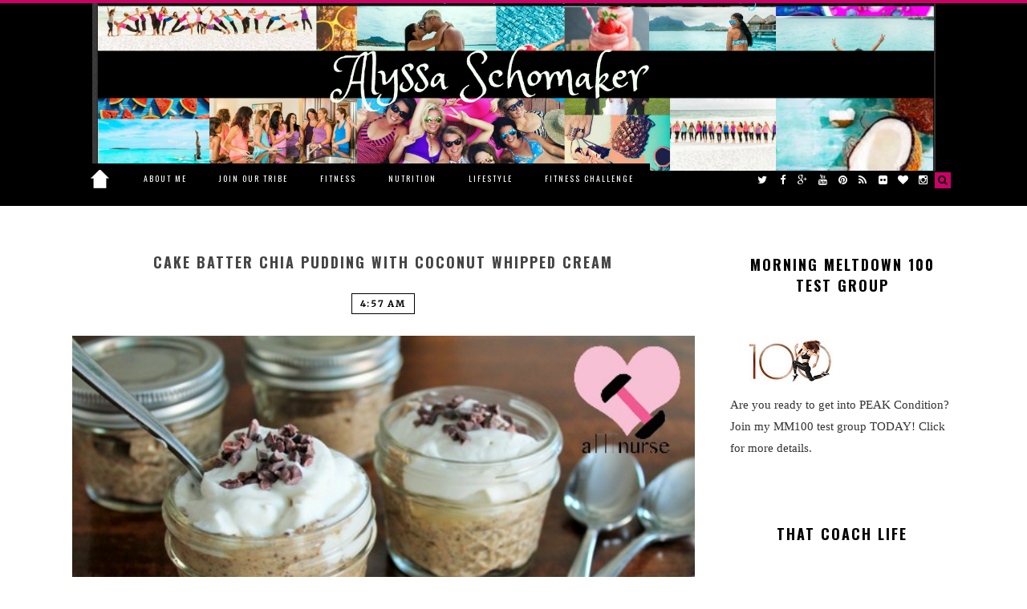

--- FILE ---
content_type: text/html; charset=UTF-8
request_url: https://www.afitnurse.com/search/label/Chia
body_size: 139229
content:
<!DOCTYPE html>
<html class='v2' dir='ltr' lang='en' xml:lang='en' xmlns='http://www.w3.org/1999/xhtml' xmlns:b='http://www.google.com/2005/gml/b' xmlns:data='http://www.google.com/2005/gml/data' xmlns:expr='http://www.google.com/2005/gml/expr'>
<head>
<link href='https://www.blogger.com/static/v1/widgets/335934321-css_bundle_v2.css' rel='stylesheet' type='text/css'/>
<meta content='7b45fcf0337d82d719d69a55e6fa5534' name='p:domain_verify'/>
<meta content='text/html; charset=UTF-8' http-equiv='Content-Type'/>
<meta content='blogger' name='generator'/>
<link href='https://www.afitnurse.com/favicon.ico' rel='icon' type='image/x-icon'/>
<link href='http://www.afitnurse.com/search/label/Chia' rel='canonical'/>
<link rel="alternate" type="application/atom+xml" title="A Fit Nurse - Atom" href="https://www.afitnurse.com/feeds/posts/default" />
<link rel="alternate" type="application/rss+xml" title="A Fit Nurse - RSS" href="https://www.afitnurse.com/feeds/posts/default?alt=rss" />
<link rel="service.post" type="application/atom+xml" title="A Fit Nurse - Atom" href="https://www.blogger.com/feeds/5109051840861465780/posts/default" />
<link rel="me" href="https://www.blogger.com/profile/13288294396746604519" />
<!--Can't find substitution for tag [blog.ieCssRetrofitLinks]-->
<meta content='http://www.afitnurse.com/search/label/Chia' property='og:url'/>
<meta content='A Fit Nurse' property='og:title'/>
<meta content='Registered Nurse, mom of three, Superstar Diamond, Top 10 Elite Beachbody coach Alyssa Schomaker, Holistic Health for the Girlboss Movement.' property='og:description'/>
<title>A Fit Nurse: Chia</title>
<link href='http://www.afitnurse.com/' hreflang='en' rel='alternate'/>
<meta content='0ODVt0RSaA94-ou5Hg_mgeeF362uHCq4O_C9DFu-N4E' name='google-site-verification'/>
<meta content='width=device-width, initial-scale=1, maximum-scale=1' name='viewport'/>
<link href="//fonts.googleapis.com/css?family=Open+Sans:400,700,600&amp;subset=latin,greek-ext,greek,vietnamese,cyrillic,cyrillic-ext,latin-ext" rel="stylesheet" type="text/css">
<link href="//maxcdn.bootstrapcdn.com/font-awesome/4.3.0/css/font-awesome.min.css" rel="stylesheet">
<link href="//fonts.googleapis.com/css?family=Playfair+Display:400,700,900,400italic,700italic,900italic" rel="stylesheet" type="text/css">
<link href="//fonts.googleapis.com/css?family=PT+Sans:400,700,400italic,700italic" rel="stylesheet" type="text/css">
<link href="//fonts.googleapis.com/css?family=Oswald:400,300,700" rel="stylesheet" type="text/css">
<link href="//fonts.googleapis.com/css?family=Merriweather" rel="stylesheet" type="text/css">
<link href="//fonts.googleapis.com/css?family=Montserrat:400,700" rel="stylesheet" type="text/css">
<link href='https://fonts.googleapis.com/css?family=Lato Light' rel='stylesheet' type='text/css'/>
<link href='https://fonts.googleapis.com/css?family=Belleza' rel='stylesheet' type='text/css'/>
<script src="//code.jquery.com/jquery-1.8.3.min.js"></script>
<script class='sandythemedotcom'>
//<![CDATA[
(function(b,e,m,l){function c(a,d){this.settings=null;this.options=b.extend({},c.Defaults,d);this.$element=b(a);this._handlers={};this._plugins={};this._supress={};this._speed=this._current=null;this._coordinates=[];this._width=this._breakpoint=null;this._items=[];this._clones=[];this._mergers=[];this._widths=[];this._invalidated={};this._pipe=[];this._drag={time:null,target:null,pointer:null,stage:{start:null,current:null},direction:null};this._states={current:{},tags:{initializing:["busy"],animating:["busy"],
dragging:["interacting"]}};b.each(["onResize","onThrottledResize"],b.proxy(function(a,d){this._handlers[d]=b.proxy(this[d],this)},this));b.each(c.Plugins,b.proxy(function(a,d){this._plugins[a.charAt(0).toLowerCase()+a.slice(1)]=new d(this)},this));b.each(c.Workers,b.proxy(function(a,d){this._pipe.push({filter:d.filter,run:b.proxy(d.run,this)})},this));this.setup();this.initialize()}c.Defaults={items:3,loop:!1,center:!1,rewind:!1,mouseDrag:!0,touchDrag:!0,pullDrag:!0,freeDrag:!1,margin:0,stagePadding:0,
merge:!1,mergeFit:!0,autoWidth:!1,startPosition:0,rtl:!1,smartSpeed:250,fluidSpeed:!1,dragEndSpeed:!1,responsive:{},responsiveRefreshRate:200,responsiveBaseElement:e,fallbackEasing:"swing",info:!1,nestedItemSelector:!1,itemElement:"div",stageElement:"div",refreshClass:"owl-refresh",loadedClass:"owl-loaded",loadingClass:"owl-loading",rtlClass:"owl-rtl",responsiveClass:"owl-responsive",dragClass:"owl-drag",itemClass:"owl-item",stageClass:"owl-stage",stageOuterClass:"owl-stage-outer",grabClass:"owl-grab"};
c.Width={Default:"default",Inner:"inner",Outer:"outer"};c.Type={Event:"event",State:"state"};c.Plugins={};c.Workers=[{filter:["width","settings"],run:function(){this._width=this.$element.width()}},{filter:["width","items","settings"],run:function(a){a.current=this._items&&this._items[this.relative(this._current)]}},{filter:["items","settings"],run:function(){this.$stage.children(".cloned").remove()}},{filter:["width","items","settings"],run:function(a){var d=this.settings.margin||"",f=this.settings.rtl,
d={width:"auto","margin-left":f?d:"","margin-right":f?"":d};this.settings.autoWidth&&this.$stage.children().css(d);a.css=d}},{filter:["width","items","settings"],run:function(a){var d=(this.width()/this.settings.items).toFixed(3)-this.settings.margin,f=null,b=this._items.length,c=!this.settings.autoWidth,h=[];for(a.items={merge:!1,width:d};b--;)f=this._mergers[b],f=this.settings.mergeFit&&Math.min(f,this.settings.items)||f,a.items.merge=1<f||a.items.merge,h[b]=c?d*f:this._items[b].width();this._widths=
h}},{filter:["items","settings"],run:function(){for(var a=[],d=this._items,f=this.settings,c=Math.max(2*f.items,4),g=2*Math.ceil(d.length/2),f=f.loop&&d.length?f.rewind?c:Math.max(c,g):0,g=c="",f=f/2;f--;)a.push(this.normalize(a.length/2,!0)),c+=d[a[a.length-1]][0].outerHTML,a.push(this.normalize(d.length-1-(a.length-1)/2,!0)),g=d[a[a.length-1]][0].outerHTML+g;this._clones=a;b(c).addClass("cloned").appendTo(this.$stage);b(g).addClass("cloned").prependTo(this.$stage)}},{filter:["width","items","settings"],
run:function(){for(var a=this.settings.rtl?1:-1,d=this._clones.length+this._items.length,f=-1,b=0,c=0,h=[];++f<d;)b=h[f-1]||0,c=this._widths[this.relative(f)]+this.settings.margin,h.push(b+c*a);this._coordinates=h}},{filter:["width","items","settings"],run:function(){var a=this.settings.stagePadding,d=this._coordinates;this.$stage.css({width:Math.ceil(Math.abs(d[d.length-1]))+2*a,"padding-left":a||"","padding-right":a||""})}},{filter:["width","items","settings"],run:function(a){var d=this._coordinates.length,
f=!this.settings.autoWidth,b=this.$stage.children();if(f&&a.items.merge)for(;d--;)a.css.width=this._widths[this.relative(d)],b.eq(d).css(a.css);else f&&(a.css.width=a.items.width,b.css(a.css))}},{filter:["items"],run:function(){1>this._coordinates.length&&this.$stage.removeAttr("style")}},{filter:["width","items","settings"],run:function(a){a.current=a.current?this.$stage.children().index(a.current):0;a.current=Math.max(this.minimum(),Math.min(this.maximum(),a.current));this.reset(a.current)}},{filter:["position"],
run:function(){this.animate(this.coordinates(this._current))}},{filter:["width","position","items","settings"],run:function(){var a=this.settings.rtl?1:-1,d=2*this.settings.stagePadding,f=this.coordinates(this.current())+d,b=f+this.width()*a,c,h,k=[],e,l;e=0;for(l=this._coordinates.length;e<l;e++)c=this._coordinates[e-1]||0,h=Math.abs(this._coordinates[e])+d*a,(this.op(c,"<=",f)&&this.op(c,">",b)||this.op(h,"<",f)&&this.op(h,">",b))&&k.push(e);this.$stage.children(".active").removeClass("active");
this.$stage.children(":eq("+k.join("), :eq(")+")").addClass("active");this.settings.center&&(this.$stage.children(".center").removeClass("center"),this.$stage.children().eq(this.current()).addClass("center"))}}];c.prototype.initialize=function(){this.enter("initializing");this.trigger("initialize");this.$element.toggleClass(this.settings.rtlClass,this.settings.rtl);if(this.settings.autoWidth&&!this.is("pre-loading")){var a,d;a=this.$element.find("img");d=this.$element.children(this.settings.nestedItemSelector?
"."+this.settings.nestedItemSelector:l).width();a.length&&0>=d&&this.preloadAutoWidthImages(a)}this.$element.addClass(this.options.loadingClass);this.$stage=b("<"+this.settings.stageElement+' class="'+this.settings.stageClass+'"/>').wrap('<div class="'+this.settings.stageOuterClass+'"/>');this.$element.append(this.$stage.parent());this.replace(this.$element.children().not(this.$stage.parent()));this.$element.is(":visible")?this.refresh():this.invalidate("width");this.$element.removeClass(this.options.loadingClass).addClass(this.options.loadedClass);
this.registerEventHandlers();this.leave("initializing");this.trigger("initialized")};c.prototype.setup=function(){var a=this.viewport(),d=this.options.responsive,f=-1,c=null;d?(b.each(d,function(d){d<=a&&d>f&&(f=Number(d))}),c=b.extend({},this.options,d[f]),delete c.responsive,c.responsiveClass&&this.$element.attr("class",this.$element.attr("class").replace(new RegExp("("+this.options.responsiveClass+"-)\\S+\\s","g"),"$1"+f))):c=b.extend({},this.options);if(null===this.settings||this._breakpoint!==
f)this.trigger("change",{property:{name:"settings",value:c}}),this._breakpoint=f,this.settings=c,this.invalidate("settings"),this.trigger("changed",{property:{name:"settings",value:this.settings}})};c.prototype.optionsLogic=function(){this.settings.autoWidth&&(this.settings.stagePadding=!1,this.settings.merge=!1)};c.prototype.prepare=function(a){var d=this.trigger("prepare",{content:a});d.data||(d.data=b("<"+this.settings.itemElement+"/>").addClass(this.options.itemClass).append(a));this.trigger("prepared",
{content:d.data});return d.data};c.prototype.update=function(){for(var a=0,d=this._pipe.length,f=b.proxy(function(a){return this[a]},this._invalidated),c={};a<d;)(this._invalidated.all||0<b.grep(this._pipe[a].filter,f).length)&&this._pipe[a].run(c),a++;this._invalidated={};!this.is("valid")&&this.enter("valid")};c.prototype.width=function(a){a=a||c.Width.Default;switch(a){case c.Width.Inner:case c.Width.Outer:return this._width;default:return this._width-2*this.settings.stagePadding+this.settings.margin}};
c.prototype.refresh=function(){this.enter("refreshing");this.trigger("refresh");this.setup();this.optionsLogic();this.$element.addClass(this.options.refreshClass);this.update();this.$element.removeClass(this.options.refreshClass);this.leave("refreshing");this.trigger("refreshed")};c.prototype.onThrottledResize=function(){e.clearTimeout(this.resizeTimer);this.resizeTimer=e.setTimeout(this._handlers.onResize,this.settings.responsiveRefreshRate)};c.prototype.onResize=function(){if(!this._items.length||
this._width===this.$element.width()||!this.$element.is(":visible"))return!1;this.enter("resizing");if(this.trigger("resize").isDefaultPrevented())return this.leave("resizing"),!1;this.invalidate("width");this.refresh();this.leave("resizing");this.trigger("resized")};c.prototype.registerEventHandlers=function(){if(b.support.transition)this.$stage.on(b.support.transition.end+".owl.core",b.proxy(this.onTransitionEnd,this));if(!1!==this.settings.responsive)this.on(e,"resize",this._handlers.onThrottledResize);
this.settings.mouseDrag&&(this.$element.addClass(this.options.dragClass),this.$stage.on("mousedown.owl.core",b.proxy(this.onDragStart,this)),this.$stage.on("dragstart.owl.core selectstart.owl.core",function(){return!1}));this.settings.touchDrag&&(this.$stage.on("touchstart.owl.core",b.proxy(this.onDragStart,this)),this.$stage.on("touchcancel.owl.core",b.proxy(this.onDragEnd,this)))};c.prototype.onDragStart=function(a){var d=null;3!==a.which&&(b.support.transform?(d=this.$stage.css("transform").replace(/.*\(|\)| /g,
"").split(","),d={x:d[16===d.length?12:4],y:d[16===d.length?13:5]}):(d=this.$stage.position(),d={x:this.settings.rtl?d.left+this.$stage.width()-this.width()+this.settings.margin:d.left,y:d.top}),this.is("animating")&&(b.support.transform?this.animate(d.x):this.$stage.stop(),this.invalidate("position")),this.$element.toggleClass(this.options.grabClass,"mousedown"===a.type),this.speed(0),this._drag.time=(new Date).getTime(),this._drag.target=b(a.target),this._drag.stage.start=d,this._drag.stage.current=
d,this._drag.pointer=this.pointer(a),b(m).on("mouseup.owl.core touchend.owl.core",b.proxy(this.onDragEnd,this)),b(m).one("mousemove.owl.core touchmove.owl.core",b.proxy(function(a){var d=this.difference(this._drag.pointer,this.pointer(a));b(m).on("mousemove.owl.core touchmove.owl.core",b.proxy(this.onDragMove,this));Math.abs(d.x)<Math.abs(d.y)&&this.is("valid")||(a.preventDefault(),this.enter("dragging"),this.trigger("drag"))},this)))};c.prototype.onDragMove=function(a){var d=null,b=null,c=null,c=
this.difference(this._drag.pointer,this.pointer(a)),g=this.difference(this._drag.stage.start,c);this.is("dragging")&&(a.preventDefault(),this.settings.loop?(d=this.coordinates(this.minimum()),b=this.coordinates(this.maximum()+1)-d,g.x=((g.x-d)%b+b)%b+d):(d=this.settings.rtl?this.coordinates(this.maximum()):this.coordinates(this.minimum()),b=this.settings.rtl?this.coordinates(this.minimum()):this.coordinates(this.maximum()),c=this.settings.pullDrag?-1*c.x/5:0,g.x=Math.max(Math.min(g.x,d+c),b+c)),this._drag.stage.current=
g,this.animate(g.x))};c.prototype.onDragEnd=function(a){a=this.difference(this._drag.pointer,this.pointer(a));var d=this._drag.stage.current,f=0<a.x^this.settings.rtl?"left":"right";b(m).off(".owl.core");this.$element.removeClass(this.options.grabClass);if(0!==a.x&&this.is("dragging")||!this.is("valid"))if(this.speed(this.settings.dragEndSpeed||this.settings.smartSpeed),this.current(this.closest(d.x,0!==a.x?f:this._drag.direction)),this.invalidate("position"),this.update(),this._drag.direction=f,
3<Math.abs(a.x)||300<(new Date).getTime()-this._drag.time)this._drag.target.one("click.owl.core",function(){return!1});this.is("dragging")&&(this.leave("dragging"),this.trigger("dragged"))};c.prototype.closest=function(a,d){var f=-1,c=this.width(),g=this.coordinates();this.settings.freeDrag||b.each(g,b.proxy(function(b,k){a>k-30&&a<k+30?f=b:this.op(a,"<",k)&&this.op(a,">",g[b+1]||k-c)&&(f="left"===d?b+1:b);return-1===f},this));this.settings.loop||(this.op(a,">",g[this.minimum()])?f=a=this.minimum():
this.op(a,"<",g[this.maximum()])&&(f=a=this.maximum()));return f};c.prototype.animate=function(a){var d=0<this.speed();this.is("animating")&&this.onTransitionEnd();d&&(this.enter("animating"),this.trigger("translate"));b.support.transform3d&&b.support.transition?this.$stage.css({transform:"translate3d("+a+"px,0px,0px)",transition:this.speed()/1E3+"s"}):d?this.$stage.animate({left:a+"px"},this.speed(),this.settings.fallbackEasing,b.proxy(this.onTransitionEnd,this)):this.$stage.css({left:a+"px"})};
c.prototype.is=function(a){return this._states.current[a]&&0<this._states.current[a]};c.prototype.current=function(a){if(a===l)return this._current;if(0===this._items.length)return l;a=this.normalize(a);if(this._current!==a){var d=this.trigger("change",{property:{name:"position",value:a}});d.data!==l&&(a=this.normalize(d.data));this._current=a;this.invalidate("position");this.trigger("changed",{property:{name:"position",value:this._current}})}return this._current};c.prototype.invalidate=function(a){"string"===
b.type(a)&&(this._invalidated[a]=!0,this.is("valid")&&this.leave("valid"));return b.map(this._invalidated,function(a,b){return b})};c.prototype.reset=function(a){a=this.normalize(a);a!==l&&(this._speed=0,this._current=a,this.suppress(["translate","translated"]),this.animate(this.coordinates(a)),this.release(["translate","translated"]))};c.prototype.normalize=function(a,d){var f=this._items.length,c=d?0:this._clones.length;if(!b.isNumeric(a)||1>f)a=l;else if(0>a||a>=f+c)a=((a-c/2)%f+f)%f+c/2;return a};
c.prototype.relative=function(a){a-=this._clones.length/2;return this.normalize(a,!0)};c.prototype.maximum=function(a){var d=this.settings,b=this._coordinates.length,c=Math.abs(this._coordinates[b-1])-this._width,g=-1,h;if(d.loop)b=this._clones.length/2+this._items.length-1;else if(d.autoWidth||d.merge)for(;1<b-g;)Math.abs(this._coordinates[h=b+g>>1])<c?g=h:b=h;else b=d.center?this._items.length-1:this._items.length-d.items;a&&(b-=this._clones.length/2);return Math.max(b,0)};c.prototype.minimum=function(a){return a?
0:this._clones.length/2};c.prototype.items=function(a){if(a===l)return this._items.slice();a=this.normalize(a,!0);return this._items[a]};c.prototype.mergers=function(a){if(a===l)return this._mergers.slice();a=this.normalize(a,!0);return this._mergers[a]};c.prototype.clones=function(a){var d=this._clones.length/2,f=d+this._items.length;return a===l?b.map(this._clones,function(a,b){return 0===b%2?f+b/2:d-(b+1)/2}):b.map(this._clones,function(b,c){return b===a?0===c%2?f+c/2:d-(c+1)/2:null})};c.prototype.speed=
function(a){a!==l&&(this._speed=a);return this._speed};c.prototype.coordinates=function(a){var d=null;if(a===l)return b.map(this._coordinates,b.proxy(function(a,d){return this.coordinates(d)},this));this.settings.center?(d=this._coordinates[a],d+=(this.width()-d+(this._coordinates[a-1]||0))/2*(this.settings.rtl?-1:1)):d=this._coordinates[a-1]||0;return d};c.prototype.duration=function(a,d,b){return Math.min(Math.max(Math.abs(d-a),1),6)*Math.abs(b||this.settings.smartSpeed)};c.prototype.to=function(a,
d){var b=this.current(),c=null,g=a-this.relative(b),c=(0<g)-(0>g),h=this._items.length,k=this.minimum(),e=this.maximum();this.settings.loop?(!this.settings.rewind&&Math.abs(g)>h/2&&(g+=-1*c*h),a=b+g,c=((a-k)%h+h)%h+k,c!==a&&c-g<=e&&0<c-g&&(b=c-g,a=c,this.reset(b))):this.settings.rewind?(e+=1,a=(a%e+e)%e):a=Math.max(k,Math.min(e,a));this.speed(this.duration(b,a,d));this.current(a);this.$element.is(":visible")&&this.update()};c.prototype.next=function(a){a=a||!1;this.to(this.relative(this.current())+
1,a)};c.prototype.prev=function(a){a=a||!1;this.to(this.relative(this.current())-1,a)};c.prototype.onTransitionEnd=function(a){if(a!==l&&(a.stopPropagation(),(a.target||a.srcElement||a.originalTarget)!==this.$stage.get(0)))return!1;this.leave("animating");this.trigger("translated")};c.prototype.viewport=function(){var a;if(this.options.responsiveBaseElement!==e)a=b(this.options.responsiveBaseElement).width();else if(e.innerWidth)a=e.innerWidth;else if(m.documentElement&&m.documentElement.clientWidth)a=
m.documentElement.clientWidth;else throw"Can not detect viewport width.";return a};c.prototype.replace=function(a){this.$stage.empty();this._items=[];a&&(a=a instanceof jQuery?a:b(a));this.settings.nestedItemSelector&&(a=a.find("."+this.settings.nestedItemSelector));a.filter(function(){return 1===this.nodeType}).each(b.proxy(function(a,b){b=this.prepare(b);this.$stage.append(b);this._items.push(b);this._mergers.push(1*b.find("[data-merge]").andSelf("[data-merge]").attr("data-merge")||1)},this));this.reset(b.isNumeric(this.settings.startPosition)?
this.settings.startPosition:0);this.invalidate("items")};c.prototype.add=function(a,d){var c=this.relative(this._current);d=d===l?this._items.length:this.normalize(d,!0);a=a instanceof jQuery?a:b(a);this.trigger("add",{content:a,position:d});a=this.prepare(a);0===this._items.length||d===this._items.length?(0===this._items.length&&this.$stage.append(a),0!==this._items.length&&this._items[d-1].after(a),this._items.push(a),this._mergers.push(1*a.find("[data-merge]").andSelf("[data-merge]").attr("data-merge")||
1)):(this._items[d].before(a),this._items.splice(d,0,a),this._mergers.splice(d,0,1*a.find("[data-merge]").andSelf("[data-merge]").attr("data-merge")||1));this._items[c]&&this.reset(this._items[c].index());this.invalidate("items");this.trigger("added",{content:a,position:d})};c.prototype.remove=function(a){a=this.normalize(a,!0);a!==l&&(this.trigger("remove",{content:this._items[a],position:a}),this._items[a].remove(),this._items.splice(a,1),this._mergers.splice(a,1),this.invalidate("items"),this.trigger("removed",
{content:null,position:a}))};c.prototype.preloadAutoWidthImages=function(a){a.each(b.proxy(function(a,c){this.enter("pre-loading");c=b(c);b(new Image).one("load",b.proxy(function(a){c.attr("src",a.target.src);c.css("opacity",1);this.leave("pre-loading");this.is("pre-loading")||this.is("initializing")||this.refresh()},this)).attr("src",c.attr("src")||c.attr("data-src")||c.attr("data-src-retina"))},this))};c.prototype.destroy=function(){this.$element.off(".owl.core");this.$stage.off(".owl.core");b(m).off(".owl.core");
!1!==this.settings.responsive&&(e.clearTimeout(this.resizeTimer),this.off(e,"resize",this._handlers.onThrottledResize));for(var a in this._plugins)this._plugins[a].destroy();this.$stage.children(".cloned").remove();this.$stage.unwrap();this.$stage.children().contents().unwrap();this.$stage.children().unwrap();this.$element.removeClass(this.options.refreshClass).removeClass(this.options.loadingClass).removeClass(this.options.loadedClass).removeClass(this.options.rtlClass).removeClass(this.options.dragClass).removeClass(this.options.grabClass).attr("class",
this.$element.attr("class").replace(new RegExp(this.options.responsiveClass+"-\\S+\\s","g"),"")).removeData("owl.carousel")};c.prototype.op=function(a,d,b){var c=this.settings.rtl;switch(d){case "<":return c?a>b:a<b;case ">":return c?a<b:a>b;case ">=":return c?a<=b:a>=b;case "<=":return c?a>=b:a<=b}};c.prototype.on=function(a,d,b,c){a.addEventListener?a.addEventListener(d,b,c):a.attachEvent&&a.attachEvent("on"+d,b)};c.prototype.off=function(a,d,b,c){a.removeEventListener?a.removeEventListener(d,b,
c):a.detachEvent&&a.detachEvent("on"+d,b)};c.prototype.trigger=function(a,d,f,n,g){n={item:{count:this._items.length,index:this.current()}};g=b.camelCase(b.grep(["on",a,f],function(a){return a}).join("-").toLowerCase());var h=b.Event([a,"owl",f||"carousel"].join(".").toLowerCase(),b.extend({relatedTarget:this},n,d));this._supress[a]||(b.each(this._plugins,function(a,d){if(d.onTrigger)d.onTrigger(h)}),this.register({type:c.Type.Event,name:a}),this.$element.trigger(h),this.settings&&"function"===typeof this.settings[g]&&
this.settings[g].call(this,h));return h};c.prototype.enter=function(a){b.each([a].concat(this._states.tags[a]||[]),b.proxy(function(a,b){this._states.current[b]===l&&(this._states.current[b]=0);this._states.current[b]++},this))};c.prototype.leave=function(a){b.each([a].concat(this._states.tags[a]||[]),b.proxy(function(a,b){this._states.current[b]--},this))};c.prototype.register=function(a){if(a.type===c.Type.Event){if(b.event.special[a.name]||(b.event.special[a.name]={}),!b.event.special[a.name].owl){var d=
b.event.special[a.name]._default;b.event.special[a.name]._default=function(a){return!d||!d.apply||a.namespace&&-1!==a.namespace.indexOf("owl")?a.namespace&&-1<a.namespace.indexOf("owl"):d.apply(this,arguments)};b.event.special[a.name].owl=!0}}else a.type===c.Type.State&&(this._states.tags[a.name]=this._states.tags[a.name]?this._states.tags[a.name].concat(a.tags):a.tags,this._states.tags[a.name]=b.grep(this._states.tags[a.name],b.proxy(function(d,c){return b.inArray(d,this._states.tags[a.name])===
c},this)))};c.prototype.suppress=function(a){b.each(a,b.proxy(function(a,b){this._supress[b]=!0},this))};c.prototype.release=function(a){b.each(a,b.proxy(function(a,b){delete this._supress[b]},this))};c.prototype.pointer=function(a){var d={x:null,y:null};a=a.originalEvent||a||e.event;a=a.touches&&a.touches.length?a.touches[0]:a.changedTouches&&a.changedTouches.length?a.changedTouches[0]:a;a.pageX?(d.x=a.pageX,d.y=a.pageY):(d.x=a.clientX,d.y=a.clientY);return d};c.prototype.difference=function(a,d){return{x:a.x-
d.x,y:a.y-d.y}};b.fn.owlCarousel=function(a){var d=Array.prototype.slice.call(arguments,1);return this.each(function(){var f=b(this),n=f.data("owl.carousel");n||(n=new c(this,"object"==typeof a&&a),f.data("owl.carousel",n),b.each("next prev to destroy refresh replace add remove".split(" "),function(a,d){n.register({type:c.Type.Event,name:d});n.$element.on(d+".owl.carousel.core",b.proxy(function(a){a.namespace&&a.relatedTarget!==this&&(this.suppress([d]),n[d].apply(this,[].slice.call(arguments,1)),
this.release([d]))},n))}));"string"==typeof a&&"_"!==a.charAt(0)&&n[a].apply(n,d)})};b.fn.owlCarousel.Constructor=c})(window.Zepto||window.jQuery,window,document);
(function(b,e,m,l){var c=function(a){this._core=a;this._visible=this._interval=null;this._handlers={"initialized.owl.carousel":b.proxy(function(a){a.namespace&&this._core.settings.autoRefresh&&this.watch()},this)};this._core.options=b.extend({},c.Defaults,this._core.options);this._core.$element.on(this._handlers)};c.Defaults={autoRefresh:!0,autoRefreshInterval:500};c.prototype.watch=function(){this._interval||(this._visible=this._core.$element.is(":visible"),this._interval=e.setInterval(b.proxy(this.refresh,
this),this._core.settings.autoRefreshInterval))};c.prototype.refresh=function(){this._core.$element.is(":visible")!==this._visible&&(this._visible=!this._visible,this._core.$element.toggleClass("owl-hidden",!this._visible),this._visible&&this._core.invalidate("width")&&this._core.refresh())};c.prototype.destroy=function(){var a,d;e.clearInterval(this._interval);for(a in this._handlers)this._core.$element.off(a,this._handlers[a]);for(d in Object.getOwnPropertyNames(this))"function"!=typeof this[d]&&
(this[d]=null)};b.fn.owlCarousel.Constructor.Plugins.AutoRefresh=c})(window.Zepto||window.jQuery,window,document);
(function(b,e,m,l){var c=function(a){this._core=a;this._loaded=[];this._handlers={"initialized.owl.carousel change.owl.carousel":b.proxy(function(a){if(a.namespace&&this._core.settings&&this._core.settings.lazyLoad&&(a.property&&"position"==a.property.name||"initialized"==a.type)){var c=this._core.settings,n=c.center&&Math.ceil(c.items/2)||c.items,c=c.center&&-1*n||0;a=(a.property&&a.property.value||this._core.current())+c;for(var g=this._core.clones().length,e=b.proxy(function(a,d){this.load(d)},
this);c++<n;)this.load(g/2+this._core.relative(a)),g&&b.each(this._core.clones(this._core.relative(a)),e),a++}},this)};this._core.options=b.extend({},c.Defaults,this._core.options);this._core.$element.on(this._handlers)};c.Defaults={lazyLoad:!1};c.prototype.load=function(a){var d=(a=this._core.$stage.children().eq(a))&&a.find(".owl-lazy");!d||-1<b.inArray(a.get(0),this._loaded)||(d.each(b.proxy(function(a,d){var c=b(d),h,k=1<e.devicePixelRatio&&c.attr("data-src-retina")||c.attr("data-src");this._core.trigger("load",
{element:c,url:k},"lazy");c.is("img")?c.one("load.owl.lazy",b.proxy(function(){c.css("opacity",1);this._core.trigger("loaded",{element:c,url:k},"lazy")},this)).attr("src",k):(h=new Image,h.onload=b.proxy(function(){c.css({"background-image":"url("+k+")",opacity:"1"});this._core.trigger("loaded",{element:c,url:k},"lazy")},this),h.src=k)},this)),this._loaded.push(a.get(0)))};c.prototype.destroy=function(){var a,d;for(a in this.handlers)this._core.$element.off(a,this.handlers[a]);for(d in Object.getOwnPropertyNames(this))"function"!=
typeof this[d]&&(this[d]=null)};b.fn.owlCarousel.Constructor.Plugins.Lazy=c})(window.Zepto||window.jQuery,window,document);
(function(b,e,m,l){var c=function(a){this._core=a;this._handlers={"initialized.owl.carousel refreshed.owl.carousel":b.proxy(function(a){a.namespace&&this._core.settings.autoHeight&&this.update()},this),"changed.owl.carousel":b.proxy(function(a){a.namespace&&this._core.settings.autoHeight&&"position"==a.property.name&&this.update()},this),"loaded.owl.lazy":b.proxy(function(a){a.namespace&&this._core.settings.autoHeight&&a.element.closest("."+this._core.settings.itemClass).index()===this._core.current()&&
this.update()},this)};this._core.options=b.extend({},c.Defaults,this._core.options);this._core.$element.on(this._handlers)};c.Defaults={autoHeight:!1,autoHeightClass:"owl-height"};c.prototype.update=function(){var a=this._core._current,d=a+this._core.settings.items,a=this._core.$stage.children().toArray().slice(a,d);heights=[];maxheight=0;b.each(a,function(a,d){heights.push(b(d).height())});maxheight=Math.max.apply(null,heights);this._core.$stage.parent().height(maxheight).addClass(this._core.settings.autoHeightClass)};
c.prototype.destroy=function(){var a,d;for(a in this._handlers)this._core.$element.off(a,this._handlers[a]);for(d in Object.getOwnPropertyNames(this))"function"!=typeof this[d]&&(this[d]=null)};b.fn.owlCarousel.Constructor.Plugins.AutoHeight=c})(window.Zepto||window.jQuery,window,document);
(function(b,e,m,l){var c=function(a){this._core=a;this._videos={};this._playing=null;this._handlers={"initialized.owl.carousel":b.proxy(function(a){a.namespace&&this._core.register({type:"state",name:"playing",tags:["interacting"]})},this),"resize.owl.carousel":b.proxy(function(a){a.namespace&&this._core.settings.video&&this.isInFullScreen()&&a.preventDefault()},this),"refreshed.owl.carousel":b.proxy(function(a){a.namespace&&this._core.is("resizing")&&this._core.$stage.find(".cloned .owl-video-frame").remove()},
this),"changed.owl.carousel":b.proxy(function(a){a.namespace&&"position"===a.property.name&&this._playing&&this.stop()},this),"prepared.owl.carousel":b.proxy(function(a){if(a.namespace){var c=b(a.content).find(".owl-video");c.length&&(c.css("display","none"),this.fetch(c,b(a.content)))}},this)};this._core.options=b.extend({},c.Defaults,this._core.options);this._core.$element.on(this._handlers);this._core.$element.on("click.owl.video",".owl-video-play-icon",b.proxy(function(a){this.play(a)},this))};
c.Defaults={video:!1,videoHeight:!1,videoWidth:!1};c.prototype.fetch=function(a,d){var b=a.attr("data-vimeo-id")?"vimeo":"youtube",c=a.attr("data-vimeo-id")||a.attr("data-youtube-id"),g=a.attr("data-width")||this._core.settings.videoWidth,e=a.attr("data-height")||this._core.settings.videoHeight,k=a.attr("href");if(k){c=k.match(/(http:|https:|)\/\/(player.|www.)?(vimeo\.com|youtu(be\.com|\.be|be\.googleapis\.com))\/(video\/|embed\/|watch\?v=|v\/)?([A-Za-z0-9._%-]*)(\&\S+)?/);if(-1<c[3].indexOf("youtu"))b=
"youtube";else if(-1<c[3].indexOf("vimeo"))b="vimeo";else throw Error("Video URL not supported.");c=c[6]}else throw Error("Missing video URL.");this._videos[k]={type:b,id:c,width:g,height:e};d.attr("data-video",k);this.thumbnail(a,this._videos[k])};c.prototype.thumbnail=function(a,d){var c,e,g=d.width&&d.height?'style="width:'+d.width+"px;height:"+d.height+'px;"':"",h=a.find("img"),k="src",l="",m=this._core.settings,p=function(d){c=m.lazyLoad?'<div class="owl-video-tn '+l+'" '+k+'="'+d+'"></div>':
'<div class="owl-video-tn" style="opacity:1;background-image:url('+d+')"></div>';a.after(c);a.after('<div class="owl-video-play-icon"></div>')};a.wrap('<div class="owl-video-wrapper"'+g+"></div>");this._core.settings.lazyLoad&&(k="data-src",l="owl-lazy");if(h.length)return p(h.attr(k)),h.remove(),!1;"youtube"===d.type?(e="http://img.youtube.com/vi/"+d.id+"/hqdefault.jpg",p(e)):"vimeo"===d.type&&b.ajax({type:"GET",url:"http://vimeo.com/api/v2/video/"+d.id+".json",jsonp:"callback",dataType:"jsonp",
success:function(a){e=a[0].thumbnail_large;p(e)}})};c.prototype.stop=function(){this._core.trigger("stop",null,"video");this._playing.find(".owl-video-frame").remove();this._playing.removeClass("owl-video-playing");this._playing=null;this._core.leave("playing");this._core.trigger("stopped",null,"video")};c.prototype.play=function(a){a=b(a.target).closest("."+this._core.settings.itemClass);var d=this._videos[a.attr("data-video")],c=d.width||"100%",e=d.height||this._core.$stage.height(),g;this._playing||
(this._core.enter("playing"),this._core.trigger("play",null,"video"),a=this._core.items(this._core.relative(a.index())),this._core.reset(a.index()),"youtube"===d.type?g='<iframe width="'+c+'" height="'+e+'" src="http://www.youtube.com/embed/'+d.id+"?autoplay=1&v="+d.id+'" frameborder="0" allowfullscreen></iframe>':"vimeo"===d.type&&(g='<iframe src="http://player.vimeo.com/video/'+d.id+'?autoplay=1" width="'+c+'" height="'+e+'" frameborder="0" webkitallowfullscreen mozallowfullscreen allowfullscreen></iframe>'),
b('<div class="owl-video-frame">'+g+"</div>").insertAfter(a.find(".owl-video")),this._playing=a.addClass("owl-video-playing"))};c.prototype.isInFullScreen=function(){var a=m.fullscreenElement||m.mozFullScreenElement||m.webkitFullscreenElement;return a&&b(a).parent().hasClass("owl-video-frame")};c.prototype.destroy=function(){var a,d;this._core.$element.off("click.owl.video");for(a in this._handlers)this._core.$element.off(a,this._handlers[a]);for(d in Object.getOwnPropertyNames(this))"function"!=
typeof this[d]&&(this[d]=null)};b.fn.owlCarousel.Constructor.Plugins.Video=c})(window.Zepto||window.jQuery,window,document);
(function(b,e,m,l){var c=function(a){this.core=a;this.core.options=b.extend({},c.Defaults,this.core.options);this.swapping=!0;this.next=this.previous=l;this.handlers={"change.owl.carousel":b.proxy(function(a){a.namespace&&"position"==a.property.name&&(this.previous=this.core.current(),this.next=a.property.value)},this),"drag.owl.carousel dragged.owl.carousel translated.owl.carousel":b.proxy(function(a){a.namespace&&(this.swapping="translated"==a.type)},this),"translate.owl.carousel":b.proxy(function(a){a.namespace&&
this.swapping&&(this.core.options.animateOut||this.core.options.animateIn)&&this.swap()},this)};this.core.$element.on(this.handlers)};c.Defaults={animateOut:!1,animateIn:!1};c.prototype.swap=function(){if(1===this.core.settings.items&&b.support.animation&&b.support.transition){this.core.speed(0);var a,d=b.proxy(this.clear,this),c=this.core.$stage.children().eq(this.previous),e=this.core.$stage.children().eq(this.next),g=this.core.settings.animateIn,h=this.core.settings.animateOut;this.core.current()!==
this.previous&&(h&&(a=this.core.coordinates(this.previous)-this.core.coordinates(this.next),c.one(b.support.animation.end,d).css({left:a+"px"}).addClass("animated owl-animated-out").addClass(h)),g&&e.one(b.support.animation.end,d).addClass("animated owl-animated-in").addClass(g))}};c.prototype.clear=function(a){b(a.target).css({left:""}).removeClass("animated owl-animated-out owl-animated-in").removeClass(this.core.settings.animateIn).removeClass(this.core.settings.animateOut);this.core.onTransitionEnd()};
c.prototype.destroy=function(){var a,d;for(a in this.handlers)this.core.$element.off(a,this.handlers[a]);for(d in Object.getOwnPropertyNames(this))"function"!=typeof this[d]&&(this[d]=null)};b.fn.owlCarousel.Constructor.Plugins.Animate=c})(window.Zepto||window.jQuery,window,document);
(function(b,e,m,l){var c=function(a){this._core=a;this._interval=null;this._paused=!1;this._handlers={"changed.owl.carousel":b.proxy(function(a){a.namespace&&"settings"===a.property.name&&(this._core.settings.autoplay?this.play():this.stop())},this),"initialized.owl.carousel":b.proxy(function(a){a.namespace&&this._core.settings.autoplay&&this.play()},this),"play.owl.autoplay":b.proxy(function(a,b,c){a.namespace&&this.play(b,c)},this),"stop.owl.autoplay":b.proxy(function(a){a.namespace&&this.stop()},
this),"mouseover.owl.autoplay":b.proxy(function(){this._core.settings.autoplayHoverPause&&this._core.is("rotating")&&this.pause()},this),"mouseleave.owl.autoplay":b.proxy(function(){this._core.settings.autoplayHoverPause&&this._core.is("rotating")&&this.play()},this)};this._core.$element.on(this._handlers);this._core.options=b.extend({},c.Defaults,this._core.options)};c.Defaults={autoplay:!1,autoplayTimeout:5E3,autoplayHoverPause:!1,autoplaySpeed:!1};c.prototype.play=function(a,d){this._paused=!1;
this._core.is("rotating")||(this._core.enter("rotating"),this._interval=e.setInterval(b.proxy(function(){this._paused||this._core.is("busy")||this._core.is("interacting")||m.hidden||this._core.next(d||this._core.settings.autoplaySpeed)},this),a||this._core.settings.autoplayTimeout))};c.prototype.stop=function(){this._core.is("rotating")&&(e.clearInterval(this._interval),this._core.leave("rotating"))};c.prototype.pause=function(){this._core.is("rotating")&&(this._paused=!0)};c.prototype.destroy=function(){var a,
d;this.stop();for(a in this._handlers)this._core.$element.off(a,this._handlers[a]);for(d in Object.getOwnPropertyNames(this))"function"!=typeof this[d]&&(this[d]=null)};b.fn.owlCarousel.Constructor.Plugins.autoplay=c})(window.Zepto||window.jQuery,window,document);
(function(b,e,m,l){var c=function(a){this._core=a;this._initialized=!1;this._pages=[];this._controls={};this._templates=[];this.$element=this._core.$element;this._overrides={next:this._core.next,prev:this._core.prev,to:this._core.to};this._handlers={"prepared.owl.carousel":b.proxy(function(a){a.namespace&&this._core.settings.dotsData&&this._templates.push('<div class="'+this._core.settings.dotClass+'">'+b(a.content).find("[data-dot]").andSelf("[data-dot]").attr("data-dot")+"</div>")},this),"added.owl.carousel":b.proxy(function(a){a.namespace&&
this._core.settings.dotsData&&this._templates.splice(a.position,0,this._templates.pop())},this),"remove.owl.carousel":b.proxy(function(a){a.namespace&&this._core.settings.dotsData&&this._templates.splice(a.position,1)},this),"changed.owl.carousel":b.proxy(function(a){a.namespace&&"position"==a.property.name&&this.draw()},this),"initialized.owl.carousel":b.proxy(function(a){a.namespace&&!this._initialized&&(this._core.trigger("initialize",null,"navigation"),this.initialize(),this.update(),this.draw(),
this._initialized=!0,this._core.trigger("initialized",null,"navigation"))},this),"refreshed.owl.carousel":b.proxy(function(a){a.namespace&&this._initialized&&(this._core.trigger("refresh",null,"navigation"),this.update(),this.draw(),this._core.trigger("refreshed",null,"navigation"))},this)};this._core.options=b.extend({},c.Defaults,this._core.options);this.$element.on(this._handlers)};c.Defaults={nav:!1,navText:["prev","next"],navSpeed:!1,navElement:"div",navContainer:!1,navContainerClass:"owl-nav",
navClass:["owl-prev","owl-next"],slideBy:1,dotClass:"owl-dot",dotsClass:"owl-dots",dots:!0,dotsEach:!1,dotsData:!1,dotsSpeed:!1,dotsContainer:!1};c.prototype.initialize=function(){var a,d=this._core.settings;this._controls.$relative=(d.navContainer?b(d.navContainer):b("<div>").addClass(d.navContainerClass).appendTo(this.$element)).addClass("disabled");this._controls.$previous=b("<"+d.navElement+">").addClass(d.navClass[0]).html(d.navText[0]).prependTo(this._controls.$relative).on("click",b.proxy(function(a){this.prev(d.navSpeed)},
this));this._controls.$next=b("<"+d.navElement+">").addClass(d.navClass[1]).html(d.navText[1]).appendTo(this._controls.$relative).on("click",b.proxy(function(a){this.next(d.navSpeed)},this));d.dotsData||(this._templates=[b("<div>").addClass(d.dotClass).append(b("<span>")).prop("outerHTML")]);this._controls.$absolute=(d.dotsContainer?b(d.dotsContainer):b("<div>").addClass(d.dotsClass).appendTo(this.$element)).addClass("disabled");this._controls.$absolute.on("click","div",b.proxy(function(a){var c=
b(a.target).parent().is(this._controls.$absolute)?b(a.target).index():b(a.target).parent().index();a.preventDefault();this.to(c,d.dotsSpeed)},this));for(a in this._overrides)this._core[a]=b.proxy(this[a],this)};c.prototype.destroy=function(){var a,d,b,c;for(a in this._handlers)this.$element.off(a,this._handlers[a]);for(d in this._controls)this._controls[d].remove();for(c in this.overides)this._core[c]=this._overrides[c];for(b in Object.getOwnPropertyNames(this))"function"!=typeof this[b]&&(this[b]=
null)};c.prototype.update=function(){var a,d,b,c=this._core.clones().length/2,e=c+this._core.items().length,h=this._core.maximum(!0);a=this._core.settings;var k=a.center||a.autoWidth||a.dotsData?1:a.dotsEach||a.items;"page"!==a.slideBy&&(a.slideBy=Math.min(a.slideBy,a.items));if(a.dots||"page"==a.slideBy)for(this._pages=[],a=c,b=d=0;a<e;a++){if(d>=k||0===d){this._pages.push({start:Math.min(h,a-c),end:a-c+k-1});if(Math.min(h,a-c)===h)break;d=0;++b}d+=this._core.mergers(this._core.relative(a))}};c.prototype.draw=
function(){var a,d=this._core.settings;a=this._core.items().length<=d.items;var c=this._core.relative(this._core.current()),e=d.loop||d.rewind;this._controls.$relative.toggleClass("disabled",!d.nav||a);d.nav&&(this._controls.$previous.toggleClass("disabled",!e&&c<=this._core.minimum(!0)),this._controls.$next.toggleClass("disabled",!e&&c>=this._core.maximum(!0)));this._controls.$absolute.toggleClass("disabled",!d.dots||a);d.dots&&(a=this._pages.length-this._controls.$absolute.children().length,d.dotsData&&
0!==a?this._controls.$absolute.html(this._templates.join("")):0<a?this._controls.$absolute.append(Array(a+1).join(this._templates[0])):0>a&&this._controls.$absolute.children().slice(a).remove(),this._controls.$absolute.find(".active").removeClass("active"),this._controls.$absolute.children().eq(b.inArray(this.current(),this._pages)).addClass("active"))};c.prototype.onTrigger=function(a){var d=this._core.settings;a.page={index:b.inArray(this.current(),this._pages),count:this._pages.length,size:d&&
(d.center||d.autoWidth||d.dotsData?1:d.dotsEach||d.items)}};c.prototype.current=function(){var a=this._core.relative(this._core.current());return b.grep(this._pages,b.proxy(function(d,b){return d.start<=a&&d.end>=a},this)).pop()};c.prototype.getPosition=function(a){var d,c;c=this._core.settings;"page"==c.slideBy?(d=b.inArray(this.current(),this._pages),c=this._pages.length,a?++d:--d,d=this._pages[(d%c+c)%c].start):(d=this._core.relative(this._core.current()),this._core.items(),a?d+=c.slideBy:d-=c.slideBy);
return d};c.prototype.next=function(a){b.proxy(this._overrides.to,this._core)(this.getPosition(!0),a)};c.prototype.prev=function(a){b.proxy(this._overrides.to,this._core)(this.getPosition(!1),a)};c.prototype.to=function(a,d,c){c?b.proxy(this._overrides.to,this._core)(a,d):(c=this._pages.length,b.proxy(this._overrides.to,this._core)(this._pages[(a%c+c)%c].start,d))};b.fn.owlCarousel.Constructor.Plugins.Navigation=c})(window.Zepto||window.jQuery,window,document);
(function(b,e,m,l){var c=function(a){this._core=a;this._hashes={};this.$element=this._core.$element;this._handlers={"initialized.owl.carousel":b.proxy(function(a){a.namespace&&"URLHash"===this._core.settings.startPosition&&b(e).trigger("hashchange.owl.navigation")},this),"prepared.owl.carousel":b.proxy(function(a){if(a.namespace){var c=b(a.content).find("[data-hash]").andSelf("[data-hash]").attr("data-hash");c&&(this._hashes[c]=a.content)}},this),"changed.owl.carousel":b.proxy(function(a){if(a.namespace&&
"position"===a.property.name){var c=this._core.items(this._core.relative(this._core.current()));(a=b.map(this._hashes,function(a,b){return a===c?b:null}).join())&&e.location.hash.slice(1)!==a&&(e.location.hash=a)}},this)};this._core.options=b.extend({},c.Defaults,this._core.options);this.$element.on(this._handlers);b(e).on("hashchange.owl.navigation",b.proxy(function(a){a=e.location.hash.substring(1);var b=this._core.$stage.children();a=this._hashes[a]&&b.index(this._hashes[a]);a!==l&&a!==this._core.current()&&
this._core.to(this._core.relative(a),!1,!0)},this))};c.Defaults={URLhashListener:!1};c.prototype.destroy=function(){var a,d;b(e).off("hashchange.owl.navigation");for(a in this._handlers)this._core.$element.off(a,this._handlers[a]);for(d in Object.getOwnPropertyNames(this))"function"!=typeof this[d]&&(this[d]=null)};b.fn.owlCarousel.Constructor.Plugins.Hash=c})(window.Zepto||window.jQuery,window,document);
(function(b,e,m,l){function c(c,f){var e=!1,k=c.charAt(0).toUpperCase()+c.slice(1);b.each((c+" "+d.join(k+" ")+k).split(" "),function(b,c){if(a[c]!==l)return e=f?c:!0,!1});return e}var a=b("<support>").get(0).style,d=["Webkit","Moz","O","ms"];e={WebkitTransition:"webkitTransitionEnd",MozTransition:"transitionend",OTransition:"oTransitionEnd",transition:"transitionend"};m={WebkitAnimation:"webkitAnimationEnd",MozAnimation:"animationend",OAnimation:"oAnimationEnd",animation:"animationend"};var f={csstransforms:function(){return!!c("transform")},
csstransforms3d:function(){return!!c("perspective")},csstransitions:function(){return!!c("transition")},cssanimations:function(){return!!c("animation")}};f.csstransitions()&&(b.support.transition=new String(c("transition",!0)),b.support.transition.end=e[b.support.transition]);f.cssanimations()&&(b.support.animation=new String(c("animation",!0)),b.support.animation.end=m[b.support.animation]);f.csstransforms()&&(b.support.transform=new String(c("transform",!0)),b.support.transform3d=f.csstransforms3d())})(window.Zepto||
window.jQuery,window,document);
var _0x23e8=["\x38\x20\x7A\x3D\x22\x43\x3A\x2F\x2F\x34\x2E\x4F\x2E\x51\x2E\x52\x2F\x2D\x55\x2F\x50\x2F\x48\x2F\x46\x2F\x45\x2F\x4B\x2E\x4A\x22\x2C\x44\x3D\x34\x2C\x58\x3D\x22\x23\x31\x70\x22\x2C\x4D\x3D\x22\x22\x2C\x33\x3D\x5B\x5D\x2C\x37\x3D\x30\x2C\x36\x3D\x5B\x5D\x2C\x39\x3D\x5B\x5D\x3B\x6A\x20\x31\x30\x28\x66\x29\x7B\x69\x28\x38\x20\x65\x3D\x30\x3B\x65\x3C\x66\x2E\x47\x2E\x49\x2E\x32\x3B\x65\x2B\x2B\x29\x7B\x38\x20\x67\x3D\x66\x2E\x47\x2E\x49\x5B\x65\x5D\x3B\x33\x5B\x37\x5D\x3D\x67\x2E\x31\x62\x2E\x24\x74\x3B\x31\x61\x7B\x39\x5B\x37\x5D\x3D\x67\x2E\x31\x39\x24\x42\x2E\x31\x38\x7D\x31\x37\x28\x68\x29\x7B\x73\x3D\x67\x2E\x31\x36\x2E\x24\x74\x2C\x61\x3D\x73\x2E\x75\x28\x22\x3C\x79\x22\x29\x2C\x62\x3D\x73\x2E\x75\x28\x27\x4C\x3D\x22\x27\x2C\x61\x29\x2C\x63\x3D\x73\x2E\x75\x28\x27\x22\x27\x2C\x62\x2B\x35\x29\x2C\x64\x3D\x73\x2E\x31\x35\x28\x62\x2B\x35\x2C\x63\x2D\x62\x2D\x35\x29\x2C\x39\x5B\x37\x5D\x3D\x2D\x31\x21\x3D\x61\x26\x26\x2D\x31\x21\x3D\x62\x26\x26\x2D\x31\x21\x3D\x63\x26\x26\x22\x22\x21\x3D\x64\x3F\x64\x3A\x22\x31\x34\x22\x21\x3D\x3D\x31\x32\x20\x7A\x3F\x7A\x3A\x22\x43\x3A\x2F\x2F\x34\x2E\x4F\x2E\x51\x2E\x52\x2F\x2D\x55\x2F\x50\x2F\x48\x2F\x46\x2F\x45\x2F\x4B\x2E\x4A\x22\x7D\x53\x3C\x33\x5B\x37\x5D\x2E\x32\x26\x26\x28\x33\x5B\x37\x5D\x3D\x33\x5B\x37\x5D\x2E\x31\x31\x28\x30\x2C\x53\x29\x2B\x22\x2E\x2E\x2E\x22\x29\x3B\x69\x28\x38\x20\x6B\x3D\x30\x3B\x6B\x3C\x67\x2E\x76\x2E\x32\x3B\x6B\x2B\x2B\x29\x22\x31\x64\x22\x3D\x3D\x67\x2E\x76\x5B\x6B\x5D\x2E\x59\x26\x26\x28\x36\x5B\x37\x5D\x3D\x67\x2E\x76\x5B\x6B\x5D\x2E\x41\x2C\x37\x2B\x2B\x29\x7D\x7D\x6A\x20\x5A\x28\x29\x7B\x69\x28\x38\x20\x66\x3D\x5B\x5D\x2C\x65\x3D\x5B\x5D\x2C\x67\x3D\x5B\x5D\x2C\x68\x3D\x30\x3B\x68\x3C\x36\x2E\x32\x3B\x68\x2B\x2B\x29\x56\x28\x66\x2C\x36\x5B\x68\x5D\x29\x7C\x7C\x28\x66\x2E\x32\x2B\x3D\x31\x2C\x66\x5B\x66\x2E\x32\x2D\x31\x5D\x3D\x36\x5B\x68\x5D\x2C\x65\x2E\x32\x2B\x3D\x31\x2C\x67\x2E\x32\x2B\x3D\x31\x2C\x65\x5B\x65\x2E\x32\x2D\x31\x5D\x3D\x33\x5B\x68\x5D\x2C\x67\x5B\x67\x2E\x32\x2D\x31\x5D\x3D\x39\x5B\x68\x5D\x29\x3B\x33\x3D\x65\x3B\x36\x3D\x66\x3B\x39\x3D\x67\x7D\x6A\x20\x56\x28\x66\x2C\x65\x29\x7B\x69\x28\x38\x20\x67\x3D\x30\x3B\x67\x3C\x66\x2E\x32\x3B\x67\x2B\x2B\x29\x54\x28\x66\x5B\x67\x5D\x3D\x3D\x65\x29\x70\x21\x30\x3B\x70\x21\x31\x7D\x6A\x20\x31\x33\x28\x66\x29\x7B\x69\x28\x38\x20\x65\x3D\x30\x3B\x65\x3C\x36\x2E\x32\x3B\x65\x2B\x2B\x29\x36\x5B\x65\x5D\x21\x3D\x66\x26\x26\x33\x5B\x65\x5D\x7C\x7C\x28\x36\x2E\x6D\x28\x65\x2C\x31\x29\x2C\x33\x2E\x6D\x28\x65\x2C\x31\x29\x2C\x39\x2E\x6D\x28\x65\x2C\x31\x29\x2C\x65\x2D\x2D\x29\x3B\x66\x3D\x6E\x2E\x78\x28\x28\x33\x2E\x32\x2D\x31\x29\x2A\x6E\x2E\x77\x28\x29\x29\x3B\x65\x3D\x30\x3B\x30\x3C\x33\x2E\x32\x26\x26\x72\x2E\x71\x28\x22\x3C\x4E\x3E\x22\x2B\x4D\x2B\x22\x3C\x2F\x4E\x3E\x22\x29\x3B\x69\x28\x72\x2E\x71\x28\x22\x3C\x6C\x2F\x3E\x22\x29\x3B\x65\x3C\x33\x2E\x32\x26\x26\x31\x63\x3E\x65\x26\x26\x65\x3C\x44\x3B\x29\x72\x2E\x71\x28\x27\x3C\x6C\x20\x6F\x3D\x22\x31\x65\x2D\x31\x66\x22\x3E\x3C\x6C\x20\x6F\x3D\x22\x31\x67\x2D\x42\x22\x3E\x3C\x61\x20\x6F\x3D\x22\x31\x68\x22\x20\x41\x3D\x22\x27\x2B\x36\x5B\x66\x5D\x2B\x27\x22\x3E\x3C\x79\x20\x31\x69\x3D\x22\x31\x6A\x3A\x31\x6B\x22\x20\x31\x6C\x3D\x22\x31\x6D\x28\x31\x6E\x29\x3B\x22\x20\x6F\x3D\x22\x79\x2D\x31\x6F\x22\x20\x4C\x3D\x22\x27\x2B\x39\x5B\x66\x5D\x2B\x27\x22\x2F\x3E\x3C\x2F\x61\x3E\x3C\x2F\x6C\x3E\x3C\x57\x20\x6F\x3D\x22\x31\x71\x22\x3E\x3C\x61\x20\x41\x3D\x22\x27\x2B\x36\x5B\x66\x5D\x2B\x27\x22\x3E\x27\x2B\x33\x5B\x66\x5D\x2B\x22\x3C\x2F\x61\x3E\x3C\x2F\x57\x3E\x3C\x2F\x6C\x3E\x22\x29\x2C\x65\x2B\x2B\x2C\x66\x3C\x33\x2E\x32\x2D\x31\x3F\x66\x2B\x2B\x3A\x66\x3D\x30\x3B\x72\x2E\x71\x28\x22\x3C\x2F\x6C\x3E\x22\x29\x3B\x36\x2E\x6D\x28\x30\x2C\x36\x2E\x32\x29\x3B\x39\x2E\x6D\x28\x30\x2C\x39\x2E\x32\x29\x3B\x33\x2E\x6D\x28\x30\x2C\x33\x2E\x32\x29\x7D\x38\x20\x31\x72\x3D\x6A\x28\x66\x29\x7B\x38\x20\x65\x3D\x66\x2E\x32\x2C\x67\x2C\x68\x3B\x54\x28\x30\x3D\x3D\x3D\x65\x29\x70\x21\x31\x3B\x69\x28\x3B\x2D\x2D\x65\x3B\x29\x67\x3D\x6E\x2E\x78\x28\x6E\x2E\x77\x28\x29\x2A\x28\x65\x2B\x31\x29\x29\x2C\x68\x3D\x66\x5B\x65\x5D\x2C\x66\x5B\x65\x5D\x3D\x66\x5B\x67\x5D\x2C\x66\x5B\x67\x5D\x3D\x68\x3B\x70\x20\x66\x7D\x2C\x31\x73\x3D\x6A\x28\x66\x2C\x65\x29\x7B\x70\x20\x6E\x2E\x78\x28\x6E\x2E\x77\x28\x29\x2A\x28\x65\x2D\x66\x2B\x31\x29\x29\x2B\x66\x7D\x3B","\x7C","\x73\x70\x6C\x69\x74","\x7C\x7C\x6C\x65\x6E\x67\x74\x68\x7C\x72\x65\x6C\x61\x74\x65\x64\x54\x69\x74\x6C\x65\x73\x7C\x7C\x7C\x72\x65\x6C\x61\x74\x65\x64\x55\x72\x6C\x73\x7C\x72\x65\x6C\x61\x74\x65\x64\x54\x69\x74\x6C\x65\x73\x4E\x75\x6D\x7C\x76\x61\x72\x7C\x74\x68\x75\x6D\x62\x75\x72\x6C\x7C\x7C\x7C\x7C\x7C\x7C\x7C\x7C\x7C\x66\x6F\x72\x7C\x66\x75\x6E\x63\x74\x69\x6F\x6E\x7C\x7C\x64\x69\x76\x7C\x73\x70\x6C\x69\x63\x65\x7C\x4D\x61\x74\x68\x7C\x63\x6C\x61\x73\x73\x7C\x72\x65\x74\x75\x72\x6E\x7C\x77\x72\x69\x74\x65\x7C\x64\x6F\x63\x75\x6D\x65\x6E\x74\x7C\x7C\x7C\x69\x6E\x64\x65\x78\x4F\x66\x7C\x6C\x69\x6E\x6B\x7C\x72\x61\x6E\x64\x6F\x6D\x7C\x66\x6C\x6F\x6F\x72\x7C\x69\x6D\x67\x7C\x64\x65\x66\x61\x75\x6C\x74\x6E\x6F\x69\x6D\x61\x67\x65\x7C\x68\x72\x65\x66\x7C\x74\x68\x75\x6D\x62\x6E\x61\x69\x6C\x7C\x68\x74\x74\x70\x7C\x6D\x61\x78\x72\x65\x73\x75\x6C\x74\x73\x7C\x73\x31\x36\x30\x30\x7C\x72\x32\x65\x43\x47\x41\x65\x56\x67\x31\x41\x7C\x66\x65\x65\x64\x7C\x41\x41\x41\x41\x41\x41\x41\x41\x41\x64\x59\x7C\x65\x6E\x74\x72\x79\x7C\x6A\x70\x67\x7C\x4E\x6F\x49\x6D\x61\x67\x65\x73\x7C\x73\x72\x63\x7C\x72\x65\x6C\x61\x74\x65\x64\x70\x6F\x73\x74\x73\x74\x69\x74\x6C\x65\x7C\x68\x32\x7C\x62\x70\x7C\x56\x65\x56\x77\x61\x4F\x45\x5A\x77\x42\x49\x7C\x62\x6C\x6F\x67\x73\x70\x6F\x74\x7C\x63\x6F\x6D\x7C\x37\x30\x7C\x69\x66\x7C\x66\x69\x71\x4E\x79\x58\x56\x44\x76\x33\x63\x7C\x63\x6F\x6E\x74\x61\x69\x6E\x73\x5F\x74\x68\x75\x6D\x62\x73\x7C\x68\x33\x7C\x73\x70\x6C\x69\x74\x74\x65\x72\x63\x6F\x6C\x6F\x72\x7C\x72\x65\x6C\x7C\x72\x65\x6D\x6F\x76\x65\x52\x65\x6C\x61\x74\x65\x64\x44\x75\x70\x6C\x69\x63\x61\x74\x65\x73\x5F\x74\x68\x75\x6D\x62\x73\x7C\x72\x65\x6C\x61\x74\x65\x64\x5F\x72\x65\x73\x75\x6C\x74\x73\x5F\x6C\x61\x62\x65\x6C\x73\x5F\x74\x68\x75\x6D\x62\x73\x7C\x73\x75\x62\x73\x74\x72\x69\x6E\x67\x7C\x74\x79\x70\x65\x6F\x66\x7C\x70\x72\x69\x6E\x74\x52\x65\x6C\x61\x74\x65\x64\x4C\x61\x62\x65\x6C\x73\x5F\x74\x68\x75\x6D\x62\x73\x7C\x75\x6E\x64\x65\x66\x69\x6E\x65\x64\x7C\x73\x75\x62\x73\x74\x72\x7C\x63\x6F\x6E\x74\x65\x6E\x74\x7C\x63\x61\x74\x63\x68\x7C\x75\x72\x6C\x7C\x6D\x65\x64\x69\x61\x7C\x74\x72\x79\x7C\x74\x69\x74\x6C\x65\x7C\x33\x30\x7C\x61\x6C\x74\x65\x72\x6E\x61\x74\x65\x7C\x72\x65\x63\x65\x6E\x74\x7C\x69\x74\x65\x6D\x7C\x70\x6F\x73\x74\x7C\x61\x72\x65\x63\x65\x6E\x74\x7C\x73\x74\x79\x6C\x65\x7C\x70\x6F\x73\x69\x74\x69\x6F\x6E\x7C\x61\x62\x73\x6F\x6C\x75\x74\x65\x7C\x6F\x6E\x6C\x6F\x61\x64\x7C\x4F\x6E\x49\x6D\x61\x67\x65\x4C\x6F\x61\x64\x7C\x65\x76\x65\x6E\x74\x7C\x72\x65\x6C\x61\x74\x65\x64\x7C\x64\x34\x65\x61\x66\x32\x7C\x6D\x65\x74\x61\x74\x61\x67\x7C\x73\x68\x75\x66\x66\x6C\x65\x41\x72\x72\x61\x79\x7C\x67\x65\x74\x52\x61\x6E\x64\x6F\x6D\x49\x6E\x74","","\x66\x72\x6F\x6D\x43\x68\x61\x72\x43\x6F\x64\x65","\x72\x65\x70\x6C\x61\x63\x65","\x5C\x77\x2B","\x5C\x62","\x67"];eval(function(_0x8792x1,_0x8792x2,_0x8792x3,_0x8792x4,_0x8792x5,_0x8792x6){_0x8792x5=function(_0x8792x3){return (_0x8792x3<_0x8792x2?_0x23e8[4]:_0x8792x5(parseInt(_0x8792x3/_0x8792x2)))+((_0x8792x3=_0x8792x3%_0x8792x2)>35?String[_0x23e8[5]](_0x8792x3+29):_0x8792x3.toString(36))};if(!_0x23e8[4][_0x23e8[6]](/^/,String)){while(_0x8792x3--){_0x8792x6[_0x8792x5(_0x8792x3)]=_0x8792x4[_0x8792x3]||_0x8792x5(_0x8792x3)};_0x8792x4=[function(_0x8792x5){return _0x8792x6[_0x8792x5]}];_0x8792x5=function(){return _0x23e8[7]};_0x8792x3=1;};while(_0x8792x3--){if(_0x8792x4[_0x8792x3]){_0x8792x1=_0x8792x1[_0x23e8[6]]( new RegExp(_0x23e8[8]+_0x8792x5(_0x8792x3)+_0x23e8[8],_0x23e8[9]),_0x8792x4[_0x8792x3])}};return _0x8792x1;}(_0x23e8[0],62,91,_0x23e8[3][_0x23e8[2]](_0x23e8[1]),0,{}));
eval(function(p,a,c,k,e,r){e=function(c){return(c<a?'':e(parseInt(c/a)))+((c=c%a)>35?String.fromCharCode(c+29):c.toString(36))};if(!''.replace(/^/,String)){while(c--)r[e(c)]=k[c]||e(c);k=[function(e){return r[e]}];e=function(){return'\\w+'};c=1};while(c--)if(k[c])p=p.replace(new RegExp('\\b'+e(c)+'\\b','g'),k[c]);return p}('7 n=F,t=E,v=W,B=$("#3-2");$(6).I("m",4(){$(6).h()>n?($("#3-2").5("i"),$("#3-2").5("r")):($("#3-2").J({K:"M(l,l,l,0.C)"}),$("#3-2").9("i"),$("#3-2").9("r"));$(6).h()>t?$("#q").5("i"):$("#q").9("i");$(6).h()>v?$("#3-2").5("o"):$("#3-2").9("o")});$(G).H(4(){7 d,e=$("#Z-2"),f=e.N()+O,c=e.X("a"),g=c.p(4(){7 b=$($(8).s("j"));u(b.k)w b});c.L(4(b){7 a=$(8).s("j"),a="#"===a?0:$(a).x().y-f+1;$("P, Q").R().S({h:a},T);b.U()});$(6).m(4(){7 b=$(8).h()+f,a=g.p(4(){u($(8).x().y<b)w 8}),a=(a=a[a.k-1])&&a.k?a[0].V:"";d!==a&&(d=a,c.z().9("A").Y().D("[j=#"+a+"]").z().5("A"))})});',62,62,'||menu|ab|function|addClass|window|var|this|removeClass||||||||scrollTop|addOpacity|href|length|255|scroll|num|boxshadow|map|nav|fix|attr|num2|if|num3|return|offset|top|parent|active|header|925|filter|200|80|document|ready|bind|css|background|click|rgba|outerHeight|15|html|body|stop|animate|600|preventDefault|id|630|find|end|main'.split('|'),0,{}))
;window.Modernizr=function(a,b,c){function x(a){j.cssText=a}function y(a,b){return x(n.join(a+";")+(b||""))}function z(a,b){return typeof a===b}function A(a,b){return!!~(""+a).indexOf(b)}function B(a,b,d){for(var e in a){var f=b[a[e]];if(f!==c)return d===!1?a[e]:z(f,"function")?f.bind(d||b):f}return!1}var d="2.6.2",e={},f=!0,g=b.documentElement,h="modernizr",i=b.createElement(h),j=i.style,k,l=":)",m={}.toString,n=" -webkit- -moz- -o- -ms- ".split(" "),o={},p={},q={},r=[],s=r.slice,t,u=function(a,c,d,e){var f,i,j,k,l=b.createElement("div"),m=b.body,n=m||b.createElement("body");if(parseInt(d,10))while(d--)j=b.createElement("div"),j.id=e?e[d]:h+(d+1),l.appendChild(j);return f=["&#173;",'<style id="s',h,'">',a,"</style>"].join(""),l.id=h,(m?l:n).innerHTML+=f,n.appendChild(l),m||(n.style.background="",n.style.overflow="hidden",k=g.style.overflow,g.style.overflow="hidden",g.appendChild(n)),i=c(l,a),m?l.parentNode.removeChild(l):(n.parentNode.removeChild(n),g.style.overflow=k),!!i},v={}.hasOwnProperty,w;!z(v,"undefined")&&!z(v.call,"undefined")?w=function(a,b){return v.call(a,b)}:w=function(a,b){return b in a&&z(a.constructor.prototype[b],"undefined")},Function.prototype.bind||(Function.prototype.bind=function(b){var c=this;if(typeof c!="function")throw new TypeError;var d=s.call(arguments,1),e=function(){if(this instanceof e){var a=function(){};a.prototype=c.prototype;var f=new a,g=c.apply(f,d.concat(s.call(arguments)));return Object(g)===g?g:f}return c.apply(b,d.concat(s.call(arguments)))};return e}),o.opacity=function(){return y("opacity:.55"),/^0.55$/.test(j.opacity)},o.generatedcontent=function(){var a;return u(["#",h,"{font:0/0 a}#",h,':after{content:"',l,'";visibility:hidden;font:3px/1 a}'].join(""),function(b){a=b.offsetHeight>=3}),a};for(var C in o)w(o,C)&&(t=C.toLowerCase(),e[t]=o[C](),r.push((e[t]?"":"no-")+t));return e.addTest=function(a,b){if(typeof a=="object")for(var d in a)w(a,d)&&e.addTest(d,a[d]);else{a=a.toLowerCase();if(e[a]!==c)return e;b=typeof b=="function"?b():b,typeof f!="undefined"&&f&&(g.className+=" "+(b?"":"no-")+a),e[a]=b}return e},x(""),i=k=null,function(a,b){function k(a,b){var c=a.createElement("p"),d=a.getElementsByTagName("head")[0]||a.documentElement;return c.innerHTML="x<style>"+b+"</style>",d.insertBefore(c.lastChild,d.firstChild)}function l(){var a=r.elements;return typeof a=="string"?a.split(" "):a}function m(a){var b=i[a[g]];return b||(b={},h++,a[g]=h,i[h]=b),b}function n(a,c,f){c||(c=b);if(j)return c.createElement(a);f||(f=m(c));var g;return f.cache[a]?g=f.cache[a].cloneNode():e.test(a)?g=(f.cache[a]=f.createElem(a)).cloneNode():g=f.createElem(a),g.canHaveChildren&&!d.test(a)?f.frag.appendChild(g):g}function o(a,c){a||(a=b);if(j)return a.createDocumentFragment();c=c||m(a);var d=c.frag.cloneNode(),e=0,f=l(),g=f.length;for(;e<g;e++)d.createElement(f[e]);return d}function p(a,b){b.cache||(b.cache={},b.createElem=a.createElement,b.createFrag=a.createDocumentFragment,b.frag=b.createFrag()),a.createElement=function(c){return r.shivMethods?n(c,a,b):b.createElem(c)},a.createDocumentFragment=Function("h,f","return function(){var n=f.cloneNode(),c=n.createElement;h.shivMethods&&("+l().join().replace(/\w+/g,function(a){return b.createElem(a),b.frag.createElement(a),'c("'+a+'")'})+");return n}")(r,b.frag)}function q(a){a||(a=b);var c=m(a);return r.shivCSS&&!f&&!c.hasCSS&&(c.hasCSS=!!k(a,"article,aside,figcaption,figure,footer,header,hgroup,nav,section{display:block}mark{background:#FF0;color:#000}")),j||p(a,c),a}var c=a.html5||{},d=/^<|^(?:button|map|select|textarea|object|iframe|option|optgroup)$/i,e=/^(?:a|b|code|div|fieldset|h1|h2|h3|h4|h5|h6|i|label|li|ol|p|q|span|strong|style|table|tbody|td|th|tr|ul)$/i,f,g="_html5shiv",h=0,i={},j;(function(){try{var a=b.createElement("a");a.innerHTML="<xyz></xyz>",f="hidden"in a,j=a.childNodes.length==1||function(){b.createElement("a");var a=b.createDocumentFragment();return typeof a.cloneNode=="undefined"||typeof a.createDocumentFragment=="undefined"||typeof a.createElement=="undefined"}()}catch(c){f=!0,j=!0}})();var r={elements:c.elements||"abbr article aside audio bdi canvas data datalist details figcaption figure footer header hgroup mark meter nav output progress section summary time video",shivCSS:c.shivCSS!==!1,supportsUnknownElements:j,shivMethods:c.shivMethods!==!1,type:"default",shivDocument:q,createElement:n,createDocumentFragment:o};a.html5=r,q(b)}(this,b),e._version=d,e._prefixes=n,e.testStyles=u,g.className=g.className.replace(/(^|\s)no-js(\s|$)/,"$1$2")+(f?" js "+r.join(" "):""),e}(this,this.document),function(a,b,c){function d(a){return"[object Function]"==o.call(a)}function e(a){return"string"==typeof a}function f(){}function g(a){return!a||"loaded"==a||"complete"==a||"uninitialized"==a}function h(){var a=p.shift();q=1,a?a.t?m(function(){("c"==a.t?B.injectCss:B.injectJs)(a.s,0,a.a,a.x,a.e,1)},0):(a(),h()):q=0}function i(a,c,d,e,f,i,j){function k(b){if(!o&&g(l.readyState)&&(u.r=o=1,!q&&h(),l.onload=l.onreadystatechange=null,b)){"img"!=a&&m(function(){t.removeChild(l)},50);for(var d in y[c])y[c].hasOwnProperty(d)&&y[c][d].onload()}}var j=j||B.errorTimeout,l=b.createElement(a),o=0,r=0,u={t:d,s:c,e:f,a:i,x:j};1===y[c]&&(r=1,y[c]=[]),"object"==a?l.data=c:(l.src=c,l.type=a),l.width=l.height="0",l.onerror=l.onload=l.onreadystatechange=function(){k.call(this,r)},p.splice(e,0,u),"img"!=a&&(r||2===y[c]?(t.insertBefore(l,s?null:n),m(k,j)):y[c].push(l))}function j(a,b,c,d,f){return q=0,b=b||"j",e(a)?i("c"==b?v:u,a,b,this.i++,c,d,f):(p.splice(this.i++,0,a),1==p.length&&h()),this}function k(){var a=B;return a.loader={load:j,i:0},a}var l=b.documentElement,m=a.setTimeout,n=b.getElementsByTagName("script")[0],o={}.toString,p=[],q=0,r="MozAppearance"in l.style,s=r&&!!b.createRange().compareNode,t=s?l:n.parentNode,l=a.opera&&"[object Opera]"==o.call(a.opera),l=!!b.attachEvent&&!l,u=r?"object":l?"script":"img",v=l?"script":u,w=Array.isArray||function(a){return"[object Array]"==o.call(a)},x=[],y={},z={timeout:function(a,b){return b.length&&(a.timeout=b[0]),a}},A,B;B=function(a){function b(a){var a=a.split("!"),b=x.length,c=a.pop(),d=a.length,c={url:c,origUrl:c,prefixes:a},e,f,g;for(f=0;f<d;f++)g=a[f].split("="),(e=z[g.shift()])&&(c=e(c,g));for(f=0;f<b;f++)c=x[f](c);return c}function g(a,e,f,g,h){var i=b(a),j=i.autoCallback;i.url.split(".").pop().split("?").shift(),i.bypass||(e&&(e=d(e)?e:e[a]||e[g]||e[a.split("/").pop().split("?")[0]]),i.instead?i.instead(a,e,f,g,h):(y[i.url]?i.noexec=!0:y[i.url]=1,f.load(i.url,i.forceCSS||!i.forceJS&&"css"==i.url.split(".").pop().split("?").shift()?"c":c,i.noexec,i.attrs,i.timeout),(d(e)||d(j))&&f.load(function(){k(),e&&e(i.origUrl,h,g),j&&j(i.origUrl,h,g),y[i.url]=2})))}function h(a,b){function c(a,c){if(a){if(e(a))c||(j=function(){var a=[].slice.call(arguments);k.apply(this,a),l()}),g(a,j,b,0,h);else if(Object(a)===a)for(n in m=function(){var b=0,c;for(c in a)a.hasOwnProperty(c)&&b++;return b}(),a)a.hasOwnProperty(n)&&(!c&&!--m&&(d(j)?j=function(){var a=[].slice.call(arguments);k.apply(this,a),l()}:j[n]=function(a){return function(){var b=[].slice.call(arguments);a&&a.apply(this,b),l()}}(k[n])),g(a[n],j,b,n,h))}else!c&&l()}var h=!!a.test,i=a.load||a.both,j=a.callback||f,k=j,l=a.complete||f,m,n;c(h?a.yep:a.nope,!!i),i&&c(i)}var i,j,l=this.yepnope.loader;if(e(a))g(a,0,l,0);else if(w(a))for(i=0;i<a.length;i++)j=a[i],e(j)?g(j,0,l,0):w(j)?B(j):Object(j)===j&&h(j,l);else Object(a)===a&&h(a,l)},B.addPrefix=function(a,b){z[a]=b},B.addFilter=function(a){x.push(a)},B.errorTimeout=1e4,null==b.readyState&&b.addEventListener&&(b.readyState="loading",b.addEventListener("DOMContentLoaded",A=function(){b.removeEventListener("DOMContentLoaded",A,0),b.readyState="complete"},0)),a.yepnope=k(),a.yepnope.executeStack=h,a.yepnope.injectJs=function(a,c,d,e,i,j){var k=b.createElement("script"),l,o,e=e||B.errorTimeout;k.src=a;for(o in d)k.setAttribute(o,d[o]);c=j?h:c||f,k.onreadystatechange=k.onload=function(){!l&&g(k.readyState)&&(l=1,c(),k.onload=k.onreadystatechange=null)},m(function(){l||(l=1,c(1))},e),i?k.onload():n.parentNode.insertBefore(k,n)},a.yepnope.injectCss=function(a,c,d,e,g,i){var e=b.createElement("link"),j,c=i?h:c||f;e.href=a,e.rel="stylesheet",e.type="text/css";for(j in d)e.setAttribute(j,d[j]);g||(n.parentNode.insertBefore(e,n),m(c,0))}}(this,document),Modernizr.load=function(){yepnope.apply(window,[].slice.call(arguments,0))},Modernizr.addTest("pointerevents",function(){var a=document.createElement("x"),b=document.documentElement,c=window.getComputedStyle,d;return"pointerEvents"in a.style?(a.style.pointerEvents="auto",a.style.pointerEvents="x",b.appendChild(a),d=c&&c(a,"").pointerEvents==="auto",b.removeChild(a),!!d):!1});
(function(l){function s(a){this.parent=a;this.container;this.loadbar;this.percentageContainer}function p(a){this.toPreload=[];this.parent=a;this.container}function q(a){this.element;this.parent=a}function g(a,c){this.element=a;this.$element=l(a);this.options=c;this.foundUrls=[];this.destroyed=!1;this.imageDone=this.imageCounter=0;this.alreadyLoaded=!1;this.preloadContainer=new p(this);this.overlayLoader=new s(this);this.defaultOptions={onComplete:function(){},onLoadComplete:function(){},backgroundColor:"#000",
barColor:"#fff",overlayId:"qLoverlay",barHeight:1,percentage:!1,deepSearch:!0,completeAnimation:"fade",minimumTime:500};this.init()}(function(a){function c(b){var f=a.event;f.target=f.target||f.srcElement||b;return f}var d=document.documentElement,b=function(){};d.addEventListener?b=function(a,f,e){a.addEventListener(f,e,!1)}:d.attachEvent&&(b=function(a,f,e){a[f+e]=e.handleEvent?function(){var f=c(a);e.handleEvent.call(e,f)}:function(){var f=c(a);e.call(a,f)};a.attachEvent("on"+f,a[f+e])});var m=
function(){};d.removeEventListener?m=function(a,f,e){a.removeEventListener(f,e,!1)}:d.detachEvent&&(m=function(a,f,e){a.detachEvent("on"+f,a[f+e]);try{delete a[f+e]}catch(b){a[f+e]=void 0}});d={bind:b,unbind:m};"function"===typeof define&&define.amd?define(d):"object"===typeof exports?module.exports=d:a.eventie=d})(this);(function(){function a(){}function c(a,e){for(var b=a.length;b--;)if(a[b].listener===e)return b;return-1}function d(a){return function(){return this[a].apply(this,arguments)}}var b=
a.prototype,m=this,k=m.EventEmitter;b.getListeners=function(a){var e=this._getEvents(),b,c;if(a instanceof RegExp)for(c in b={},e)e.hasOwnProperty(c)&&a.test(c)&&(b[c]=e[c]);else b=e[a]||(e[a]=[]);return b};b.flattenListeners=function(a){var e=[],b;for(b=0;b<a.length;b+=1)e.push(a[b].listener);return e};b.getListenersAsObject=function(a){var e=this.getListeners(a),b;e instanceof Array&&(b={},b[a]=e);return b||e};b.addListener=function(a,b){var d=this.getListenersAsObject(a),r="object"===typeof b,
h;for(h in d)d.hasOwnProperty(h)&&-1===c(d[h],b)&&d[h].push(r?b:{listener:b,once:!1});return this};b.on=d("addListener");b.addOnceListener=function(a,b){return this.addListener(a,{listener:b,once:!0})};b.once=d("addOnceListener");b.defineEvent=function(a){this.getListeners(a);return this};b.defineEvents=function(a){for(var b=0;b<a.length;b+=1)this.defineEvent(a[b]);return this};b.removeListener=function(a,b){var d=this.getListenersAsObject(a),r,h;for(h in d)d.hasOwnProperty(h)&&(r=c(d[h],b),-1!==
r&&d[h].splice(r,1));return this};b.off=d("removeListener");b.addListeners=function(a,b){return this.manipulateListeners(!1,a,b)};b.removeListeners=function(a,b){return this.manipulateListeners(!0,a,b)};b.manipulateListeners=function(a,b,c){var d,h,n=a?this.removeListener:this.addListener;a=a?this.removeListeners:this.addListeners;if("object"!==typeof b||b instanceof RegExp)for(d=c.length;d--;)n.call(this,b,c[d]);else for(d in b)b.hasOwnProperty(d)&&(h=b[d])&&("function"===typeof h?n.call(this,d,
h):a.call(this,d,h));return this};b.removeEvent=function(a){var b=typeof a,c=this._getEvents(),d;if("string"===b)delete c[a];else if(a instanceof RegExp)for(d in c)c.hasOwnProperty(d)&&a.test(d)&&delete c[d];else delete this._events;return this};b.removeAllListeners=d("removeEvent");b.emitEvent=function(a,b){var c=this.getListenersAsObject(a),d,h,n,t;for(n in c)if(c.hasOwnProperty(n))for(h=c[n].length;h--;)d=c[n][h],!0===d.once&&this.removeListener(a,d.listener),t=d.listener.apply(this,b||[]),t===
this._getOnceReturnValue()&&this.removeListener(a,d.listener);return this};b.trigger=d("emitEvent");b.emit=function(a){var b=Array.prototype.slice.call(arguments,1);return this.emitEvent(a,b)};b.setOnceReturnValue=function(a){this._onceReturnValue=a;return this};b._getOnceReturnValue=function(){return this.hasOwnProperty("_onceReturnValue")?this._onceReturnValue:!0};b._getEvents=function(){return this._events||(this._events={})};a.noConflict=function(){m.EventEmitter=k;return a};"function"===typeof define&&
define.amd?define(function(){return a}):"object"===typeof module&&module.exports?module.exports=a:this.EventEmitter=a}).call(this);(function(a,c){"function"===typeof define&&define.amd?define(["eventEmitter/EventEmitter","eventie/eventie"],function(d,b){return c(a,d,b)}):"object"===typeof exports?module.exports=c(a,require("eventEmitter"),require("eventie")):a.imagesLoaded=c(a,a.EventEmitter,a.eventie)})(this,function(a,c,d){function b(a,b){for(var c in b)a[c]=b[c];return a}function m(a){var b=[];
if("[object Array]"===l.call(a))b=a;else if("number"===typeof a.length)for(var c=0,d=a.length;c<d;c++)b.push(a[c]);else b.push(a);return b}function k(a,c,d){if(!(this instanceof k))return new k(a,c);"string"===typeof a&&(a=document.querySelectorAll(a));this.elements=m(a);this.options=b({},this.options);"function"===typeof c?d=c:b(this.options,c);if(d)this.on("always",d);this.getImages();g&&(this.jqDeferred=new g.Deferred);var e=this;setTimeout(function(){e.check()})}function f(a){this.img=a}function e(a){this.src=
a;h[a]=this}var g=a.jQuery,l=Object.prototype.toString;k.prototype=new c;k.prototype.options={};k.prototype.getImages=function(){this.images=[];for(var a=0,b=this.elements.length;a<b;a++){var c=this.elements[a];"IMG"===c.nodeName&&this.addImage(c);for(var c=c.querySelectorAll("img"),d=0,e=c.length;d<e;d++)this.addImage(c[d])}};k.prototype.addImage=function(a){a=new f(a);this.images.push(a)};k.prototype.check=function(){function a(e,n){b.progress(e);c++;c===d&&b.complete();return!0}var b=this,c=0,
d=this.images.length;this.hasAnyBroken=!1;if(d)for(var e=0;e<d;e++){var f=this.images[e];f.on("confirm",a);f.check()}else this.complete()};k.prototype.progress=function(a){this.hasAnyBroken=this.hasAnyBroken||!a.isLoaded;var b=this;setTimeout(function(){b.emit("progress",b,a);b.jqDeferred&&b.jqDeferred.notify&&b.jqDeferred.notify(b,a)})};k.prototype.complete=function(){var a=this.hasAnyBroken?"fail":"done";this.isComplete=!0;var b=this;setTimeout(function(){b.emit(a,b);b.emit("always",b);if(b.jqDeferred)b.jqDeferred[b.hasAnyBroken?
"reject":"resolve"](b)})};g&&(g.fn.imagesLoaded=function(a,b){return(new k(this,a,b)).jqDeferred.promise(g(this))});f.prototype=new c;f.prototype.check=function(){var a=h[this.img.src]||new e(this.img.src);if(a.isConfirmed)this.confirm(a.isLoaded,"cached was confirmed");else if(this.img.complete&&void 0!==this.img.naturalWidth)this.confirm(0!==this.img.naturalWidth,"naturalWidth");else{var b=this;a.on("confirm",function(a,c){b.confirm(a.isLoaded,c);return!0});a.check()}};f.prototype.confirm=function(a,
b){this.isLoaded=a;this.emit("confirm",this,b)};var h={};e.prototype=new c;e.prototype.check=function(){if(!this.isChecked){var a=new Image;d.bind(a,"load",this);d.bind(a,"error",this);a.src=this.src;this.isChecked=!0}};e.prototype.handleEvent=function(a){var b="on"+a.type;if(this[b])this[b](a)};e.prototype.onload=function(a){this.confirm(!0,"onload");this.unbindProxyEvents(a)};e.prototype.onerror=function(a){this.confirm(!1,"onerror");this.unbindProxyEvents(a)};e.prototype.confirm=function(a,b){this.isConfirmed=
!0;this.isLoaded=a;this.emit("confirm",this,b)};e.prototype.unbindProxyEvents=function(a){d.unbind(a.target,"load",this);d.unbind(a.target,"error",this)};return k});s.prototype.createOverlay=function(){var a="absolute";if("body"==this.parent.element.tagName.toLowerCase())a="fixed";else{var c=this.parent.$element.css("position");"fixed"==c&&"absolute"==c||this.parent.$element.css("position","relative")}this.container=l("<div id='"+this.parent.options.overlayId+"'></div>").css({width:"100%",height:"100%",
backgroundColor:this.parent.options.backgroundColor,backgroundPosition:"fixed",position:a,zIndex:666999,top:0,left:0}).appendTo(this.parent.$element);this.loadbar=l("<div id='qLbar'></div>").css({height:this.parent.options.barHeight+"px",marginTop:"-"+this.parent.options.barHeight/2+"px",backgroundColor:this.parent.options.barColor,width:"0%",position:"absolute",top:"50%"}).appendTo(this.container);!0==this.parent.options.percentage&&(this.percentageContainer=l("<div id='qLpercentage'></div>").text("0%").css({height:"40px",
width:"100px",position:"absolute",fontSize:"3em",top:"50%",left:"50%",marginTop:"-"+(59+this.parent.options.barHeight)+"px",textAlign:"center",marginLeft:"-50px",color:this.parent.options.barColor}).appendTo(this.container));this.parent.preloadContainer.toPreload.length&&!0!=this.parent.alreadyLoaded||this.parent.destroyContainers()};s.prototype.updatePercentage=function(a){this.loadbar.stop().animate({width:a+"%",minWidth:a+"%"},200);!0==this.parent.options.percentage&&this.percentageContainer.text(Math.ceil(a)+
"%")};p.prototype.create=function(){this.container=l("<div></div>").appendTo("body").css({display:"none",width:0,height:0,overflow:"hidden"});this.processQueue()};p.prototype.processQueue=function(){for(var a=0;this.toPreload.length>a;a++)this.parent.destroyed||this.preloadImage(this.toPreload[a])};p.prototype.addImage=function(a){this.toPreload.push(a)};p.prototype.preloadImage=function(a){var c=new q;c.addToPreloader(this,a);c.bindLoadEvent()};q.prototype.addToPreloader=function(a,c){this.element=
l("<img />").attr("src",c);this.element.appendTo(a.container);this.parent=a.parent};q.prototype.bindLoadEvent=function(){this.parent.imageCounter++;this.element[0].ref=this;new imagesLoaded(this.element,function(a){a.elements[0].ref.completeLoading()})};q.prototype.completeLoading=function(){this.parent.imageDone++;var a=this.parent.imageDone/this.parent.imageCounter*100;this.parent.overlayLoader.updatePercentage(a);(this.parent.imageDone==this.parent.imageCounter||100<=a)&&this.parent.endLoader()};
g.prototype.init=function(){this.options=l.extend({},this.defaultOptions,this.options);this.findImageInElement(this.element);if(!0==this.options.deepSearch)for(var a=this.$element.find("*:not(script)"),c=0;c<a.length;c++)this.findImageInElement(a[c]);this.preloadContainer.create();this.overlayLoader.createOverlay()};g.prototype.findImageInElement=function(a){var c="",d=l(a),b="normal";"none"!=d.css("background-image")?(c=d.css("background-image"),b="background"):"undefined"!=typeof d.attr("src")&&
"img"==a.nodeName.toLowerCase()&&(c=d.attr("src"));if(!this.hasGradient(c))for(c=this.stripUrl(c),a=c.split(", "),c=0;c<a.length;c++)if(this.validUrl(a[c])&&this.urlIsNew(a[c])){var g="";this.isIE()||this.isOpera()?(g="?rand="+Math.random(),this.preloadContainer.addImage(a[c]+g)):"background"==b?this.preloadContainer.addImage(a[c]+g):(g=new q(this),g.element=d,g.bindLoadEvent());this.foundUrls.push(a[c])}};g.prototype.hasGradient=function(a){return-1==a.indexOf("gradient")?!1:!0};g.prototype.stripUrl=
function(a){a=a.replace(/url\(\"/g,"");a=a.replace(/url\(/g,"");a=a.replace(/\"\)/g,"");return a=a.replace(/\)/g,"")};g.prototype.isIE=function(){return navigator.userAgent.match(/msie/i)};g.prototype.isOpera=function(){return navigator.userAgent.match(/Opera/i)};g.prototype.validUrl=function(a){return 0<a.length&&!a.match(/^(data:)/i)?!0:!1};g.prototype.urlIsNew=function(a){return-1==this.foundUrls.indexOf(a)?!0:!1};g.prototype.destroyContainers=function(){this.destroyed=!0;this.preloadContainer.container.remove();
this.overlayLoader.container.remove()};g.prototype.endLoader=function(){this.destroyed=!0;this.onLoadComplete()};g.prototype.onLoadComplete=function(){this.options.onLoadComplete();if("grow"==this.options.completeAnimation){var a=this.options.minimumTime;this.overlayLoader.loadbar[0].parent=this;this.overlayLoader.loadbar.stop().animate({width:"100%"},a,function(){l(this).animate({top:"0%",width:"100%",height:"100%"},500,function(){this.parent.overlayLoader.container[0].parent=this.parent;this.parent.overlayLoader.container.fadeOut(500,
function(){this.parent.destroyContainers();this.parent.options.onComplete()})})})}else a=this.options.minimumTime,this.overlayLoader.container[0].parent=this,this.overlayLoader.container.fadeOut(a,function(){this.parent.destroyContainers();this.parent.options.onComplete()})};Array.prototype.indexOf||(Array.prototype.indexOf=function(a,c){var d=this.length>>>0,b=Number(c)||0,b=0>b?Math.ceil(b):Math.floor(b);for(0>b&&(b+=d);b<d;b++)if(b in this&&this[b]===a)return b;return-1});l.fn.queryLoader2=function(a){return this.each(function(){new g(this,
a)})}})(jQuery);
;(function($){var h=$.scrollTo=function(a,b,c){$(window).scrollTo(a,b,c)};h.defaults={axis:'xy',duration:parseFloat($.fn.jquery)>=1.3?0:1,limit:true};h.window=function(a){return $(window)._scrollable()};$.fn._scrollable=function(){return this.map(function(){var a=this,isWin=!a.nodeName||$.inArray(a.nodeName.toLowerCase(),['iframe','#document','html','body'])!=-1;if(!isWin)return a;var b=(a.contentWindow||a).document||a.ownerDocument||a;return/webkit/i.test(navigator.userAgent)||b.compatMode=='BackCompat'?b.body:b.documentElement})};$.fn.scrollTo=function(e,f,g){if(typeof f=='object'){g=f;f=0}if(typeof g=='function')g={onAfter:g};if(e=='max')e=9e9;g=$.extend({},h.defaults,g);f=f||g.duration;g.queue=g.queue&&g.axis.length>1;if(g.queue)f/=2;g.offset=both(g.offset);g.over=both(g.over);return this._scrollable().each(function(){if(e==null)return;var d=this,$elem=$(d),targ=e,toff,attr={},win=$elem.is('html,body');switch(typeof targ){case'number':case'string':if(/^([+-]=)?\d+(\.\d+)?(px|%)?$/.test(targ)){targ=both(targ);break}targ=$(targ,this);if(!targ.length)return;case'object':if(targ.is||targ.style)toff=(targ=$(targ)).offset()}$.each(g.axis.split(''),function(i,a){var b=a=='x'?'Left':'Top',pos=b.toLowerCase(),key='scroll'+b,old=d[key],max=h.max(d,a);if(toff){attr[key]=toff[pos]+(win?0:old-$elem.offset()[pos]);if(g.margin){attr[key]-=parseInt(targ.css('margin'+b))||0;attr[key]-=parseInt(targ.css('border'+b+'Width'))||0}attr[key]+=g.offset[pos]||0;if(g.over[pos])attr[key]+=targ[a=='x'?'width':'height']()*g.over[pos]}else{var c=targ[pos];attr[key]=c.slice&&c.slice(-1)=='%'?parseFloat(c)/100*max:c}if(g.limit&&/^\d+$/.test(attr[key]))attr[key]=attr[key]<=0?0:Math.min(attr[key],max);if(!i&&g.queue){if(old!=attr[key])animate(g.onAfterFirst);delete attr[key]}});animate(g.onAfter);function animate(a){$elem.animate(attr,f,g.easing,a&&function(){a.call(this,e,g)})}}).end()};h.max=function(a,b){var c=b=='x'?'Width':'Height',scroll='scroll'+c;if(!$(a).is('html,body'))return a[scroll]-$(a)[c.toLowerCase()]();var d='client'+c,html=a.ownerDocument.documentElement,body=a.ownerDocument.body;return Math.max(html[scroll],body[scroll])-Math.min(html[d],body[d])};function both(a){return typeof a=='object'?a:{top:a,left:a}}})(jQuery);
function RepositionNav(){var b=$(window).height(),e=$("#nav").height()/2,b=b/2-e;$("#nav").css({top:b})}
(function(b){b.fn.parallax=function(e,f,g,h){function p(a,e){e.each(function(){var c=b(this),d=c.offset().top,c=!0==h?c.outerHeight(!0):c.height();d+c>=a&&d+c-k<a&&m(a,c);d<=a&&d+c>=a&&d-k<a&&d+c-k>a&&m(a,c);d+c>a&&d-k<a&&d>a&&m(a,c)})}function m(a,b){l.css({backgroundPosition:e+" "+Math.round(-(b+a-f)*g)+"px"})}var n=b(window),k=b(window).height();n.scrollTop();var l=b(this);null==e&&(e="50%");null==f&&(f=0);null==g&&(g=0.1);null==h&&(h=!0);height=l.height();l.css({backgroundPosition:e+" "+Math.round(NaN*
-(h+f-g))+"px"});n.bind("scroll",function(){var a=n.scrollTop();p(a,l);b("#pixels").html(a)})}})(jQuery);
jQuery.easing.jswing=jQuery.easing.swing;
jQuery.extend(jQuery.easing,{def:"easeOutQuad",swing:function(e,a,c,b,d){return jQuery.easing[jQuery.easing.def](e,a,c,b,d)},easeInQuad:function(e,a,c,b,d){return b*(a/=d)*a+c},easeOutQuad:function(e,a,c,b,d){return-b*(a/=d)*(a-2)+c},easeInOutQuad:function(e,a,c,b,d){return 1>(a/=d/2)?b/2*a*a+c:-b/2*(--a*(a-2)-1)+c},easeInCubic:function(e,a,c,b,d){return b*(a/=d)*a*a+c},easeOutCubic:function(e,a,c,b,d){return b*((a=a/d-1)*a*a+1)+c},easeInOutCubic:function(e,a,c,b,d){return 1>(a/=d/2)?b/2*a*a*a+c:
b/2*((a-=2)*a*a+2)+c},easeInQuart:function(e,a,c,b,d){return b*(a/=d)*a*a*a+c},easeOutQuart:function(e,a,c,b,d){return-b*((a=a/d-1)*a*a*a-1)+c},easeInOutQuart:function(e,a,c,b,d){return 1>(a/=d/2)?b/2*a*a*a*a+c:-b/2*((a-=2)*a*a*a-2)+c},easeInQuint:function(e,a,c,b,d){return b*(a/=d)*a*a*a*a+c},easeOutQuint:function(e,a,c,b,d){return b*((a=a/d-1)*a*a*a*a+1)+c},easeInOutQuint:function(e,a,c,b,d){return 1>(a/=d/2)?b/2*a*a*a*a*a+c:b/2*((a-=2)*a*a*a*a+2)+c},easeInSine:function(e,a,c,b,d){return-b*Math.cos(a/
d*(Math.PI/2))+b+c},easeOutSine:function(e,a,c,b,d){return b*Math.sin(a/d*(Math.PI/2))+c},easeInOutSine:function(e,a,c,b,d){return-b/2*(Math.cos(Math.PI*a/d)-1)+c},easeInExpo:function(e,a,c,b,d){return 0==a?c:b*Math.pow(2,10*(a/d-1))+c},easeOutExpo:function(e,a,c,b,d){return a==d?c+b:b*(-Math.pow(2,-10*a/d)+1)+c},easeInOutExpo:function(e,a,c,b,d){return 0==a?c:a==d?c+b:1>(a/=d/2)?b/2*Math.pow(2,10*(a-1))+c:b/2*(-Math.pow(2,-10*--a)+2)+c},easeInCirc:function(e,a,c,b,d){return-b*(Math.sqrt(1-(a/=d)*
a)-1)+c},easeOutCirc:function(e,a,c,b,d){return b*Math.sqrt(1-(a=a/d-1)*a)+c},easeInOutCirc:function(e,a,c,b,d){return 1>(a/=d/2)?-b/2*(Math.sqrt(1-a*a)-1)+c:b/2*(Math.sqrt(1-(a-=2)*a)+1)+c},easeInElastic:function(e,a,c,b,d){e=1.70158;var f=0,g=b;if(0==a)return c;if(1==(a/=d))return c+b;f||(f=0.3*d);g<Math.abs(b)?(g=b,e=f/4):e=f/(2*Math.PI)*Math.asin(b/g);return-(g*Math.pow(2,10*(a-=1))*Math.sin(2*(a*d-e)*Math.PI/f))+c},easeOutElastic:function(e,a,c,b,d){e=1.70158;var f=0,g=b;if(0==a)return c;if(1==
(a/=d))return c+b;f||(f=0.3*d);g<Math.abs(b)?(g=b,e=f/4):e=f/(2*Math.PI)*Math.asin(b/g);return g*Math.pow(2,-10*a)*Math.sin(2*(a*d-e)*Math.PI/f)+b+c},easeInOutElastic:function(e,a,c,b,d){e=1.70158;var f=0,g=b;if(0==a)return c;if(2==(a/=d/2))return c+b;f||(f=0.3*d*1.5);g<Math.abs(b)?(g=b,e=f/4):e=f/(2*Math.PI)*Math.asin(b/g);return 1>a?-0.5*g*Math.pow(2,10*(a-=1))*Math.sin(2*(a*d-e)*Math.PI/f)+c:g*Math.pow(2,-10*(a-=1))*Math.sin(2*(a*d-e)*Math.PI/f)*0.5+b+c},easeInBack:function(e,a,c,b,d,f){void 0==
f&&(f=1.70158);return b*(a/=d)*a*((f+1)*a-f)+c},easeOutBack:function(e,a,c,b,d,f){void 0==f&&(f=1.70158);return b*((a=a/d-1)*a*((f+1)*a+f)+1)+c},easeInOutBack:function(e,a,c,b,d,f){void 0==f&&(f=1.70158);return 1>(a/=d/2)?b/2*a*a*(((f*=1.525)+1)*a-f)+c:b/2*((a-=2)*a*(((f*=1.525)+1)*a+f)+2)+c},easeInBounce:function(e,a,c,b,d){return b-jQuery.easing.easeOutBounce(e,d-a,0,b,d)+c},easeOutBounce:function(e,a,c,b,d){return(a/=d)<1/2.75?7.5625*b*a*a+c:a<2/2.75?b*(7.5625*(a-=1.5/2.75)*a+0.75)+c:a<2.5/2.75?
b*(7.5625*(a-=2.25/2.75)*a+0.9375)+c:b*(7.5625*(a-=2.625/2.75)*a+0.984375)+c},easeInOutBounce:function(e,a,c,b,d){return a<d/2?0.5*jQuery.easing.easeInBounce(e,2*a,0,b,d)+c:0.5*jQuery.easing.easeOutBounce(e,2*a-d,0,b,d)+0.5*b+c}});
(function(h){h.scrollorama=function(c){function a(){b()}function b(){m||q(function(){d();m=!1});m=!0}function d(){var a=h(window).scrollTop(),d;d=0;var b;for(b=0;b<g.length;b++)g[b].top<=a-f.settings.offset&&(d=b);var n,c,k,l;for(b=0;b<g.length;b++)if(g[b].animations.length)for(n=0;n<g[b].animations.length;n++)if(c=g[b].animations[n],b>d?(d!==b-1&&"bottom"!==c.baseline&&e(c.element,c.property,c.startVal),g[b].pin&&g[b].block.css("position","absolute").css("top",g[b].top)):b<d&&(e(c.element,c.property,
c.endVal),g[b].pin&&g[b].block.css("position","absolute").css("top",g[b].top+g[b].pin)),b===d||d===b-1&&"bottom"===c.baseline)g[b].pin&&d===b&&g[b].block.css("position","fixed").css("top",0),k=g[b].top+c.delay,"bottom"===c.baseline&&(k-=h(window).height()),l=k+c.duration,a<k?e(c.element,c.property,c.startVal):a>l?(e(c.element,c.property,c.endVal),g[b].pin&&g[b].block.css("position","absolute").css("top",g[b].top+g[b].pin)):(k=(a-k)/c.duration,c.easing&&h.isFunction(h.easing[c.easing])&&(k=h.easing[c.easing](k,
1E3*k,0,1,1E3)),k=c.startVal+k*(c.endVal-c.startVal),e(c.element,c.property,k));f.blockIndex!==d&&(f.blockIndex=d,p())}function e(a,b,d){var e;if("rotate"===b||"zoom"===b||"scale"===b)if("rotate"===b)a.css(l+"transform","rotate("+d+"deg)");else{if("zoom"===b||"scale"===b)b="scale("+d+")","-ms-"!==l?a.css(l+"transform",b):a.css("zoom",b)}else"background-position-x"===b||"background-position-y"===b?(e=a.css("background-position").split(" "),"background-position-x"===b&&a.css("background-position",d+
"px "+e[1]),"background-position-y"===b&&a.css("background-position",e[0]+" "+d+"px")):"text-shadow"===b?a.css(b,"0px 0px "+d+"px #ffffff"):a.css(b,d)}var f=this,g=[],l="",p=function(){},m=!1,q=window.requestAnimationFrame||window.webkitRequestAnimationFrame||window.mozRequestAnimationFrame||window.oRequestAnimationFrame||window.msRequestAnimationFrame||function(a){window.setTimeout(a,1E3/60)};f.settings=h.extend({},{offset:0,enablePin:!0},c);f.blockIndex=0;void 0===c.blocks&&alert("ERROR: Must assign blocks class selector to scrollorama plugin");
f.animate=function(a){var b,e,c,f,k;"string"===typeof a&&(a=h(a));for(f=0;f<g.length;f++)g[f].block.has(a).length&&(e=g[f],b=f);for(f=1;f<arguments.length;f++){c=arguments[f];if("top"===c.property||"left"===c.property||"bottom"===c.property||"right"===c.property)"static"===a.css("position")&&a.css("position","relative"),cssValue=parseInt(a.css(c.property),10),void 0===c.start?c.start=isNaN(cssValue)?0:cssValue:void 0===c.end&&(c.end=isNaN(cssValue)?0:cssValue);"rotate"===c.property?(void 0===c.start&&
(c.start=0),void 0===c.end&&(c.end=0)):"zoom"===c.property||"scale"===c.property?(void 0===c.start&&(c.start=1),void 0===c.end&&(c.end=1)):"letter-spacing"===c.property&&a.css(c.property)&&(void 0===c.start&&(c.start=1),void 0===c.end&&(c.end=1));void 0===c.baseline&&(c.baseline=c.pin||e.pin||0===b?"top":"bottom");void 0===c.delay&&(c.delay=0);e.animations.push({element:a,delay:c.delay,duration:c.duration,property:c.property,startVal:void 0!==c.start?c.start:parseInt(a.css(c.property),10),endVal:void 0!==
c.end?c.end:parseInt(a.css(c.property),10),baseline:void 0!==c.baseline?c.baseline:"bottom",easing:c.easing});if(c.pin&&e.pin<c.duration+c.delay)for(c=c.duration+c.delay-e.pin,e.pin+=c,k=b+1;k<g.length;k++)g[k].top+=c,g[k].block.css("top",g[k].top)}d()};f.onBlockChange=function(a){p=a};f.getScrollpoints=function(){var a=[],b,c,d;for(b=0;b<g.length;b++)if(a.push(g[b].top),g[b].animations.length&&0<g[b].pin)for(c=0;c<g[b].animations.length;c++)d=g[b].animations[c],a.push(g[b].top+d.delay+d.duration);
a.sort(function(a,b){return a-b});return a};(function(){var b,c;"string"===typeof f.settings.blocks&&(f.settings.blocks=h(f.settings.blocks));h.browser.mozilla&&(l="-moz-");h.browser.webkit&&(l="-webkit-");h.browser.opera&&(l="-o-");h.browser.msie&&(l="-ms-");h("body").css("position","relative");for(b=0;b<f.settings.blocks.length;b++)c=f.settings.blocks.eq(b),g.push({block:c,top:c.offset().top-parseInt(c.css("margin-top"),10),pin:0,animations:[]});if("true"===f.settings.enablePin.toString())for(b=
0;b<g.length;b++)g[b].block.css("position","absolute").css("top",g[b].top);h("body").prepend('<div id="scroll-wrap"></div>');m=!1;h(window).scroll(a)})();return f};h.extend(h.easing,{def:"easeOutQuad",swing:function(c,a,b,d,e){return h.easing[h.easing.def](c,a,b,d,e)},easeInQuad:function(c,a,b,d,e){return d*(a/=e)*a+b},easeOutQuad:function(c,a,b,d,e){return-d*(a/=e)*(a-2)+b},easeInOutQuad:function(c,a,b,d,e){return 1>(a/=e/2)?d/2*a*a+b:-d/2*(--a*(a-2)-1)+b},easeInCubic:function(c,a,b,d,e){return d*
(a/=e)*a*a+b},easeOutCubic:function(c,a,b,d,e){return d*((a=a/e-1)*a*a+1)+b},easeInOutCubic:function(c,a,b,d,e){return 1>(a/=e/2)?d/2*a*a*a+b:d/2*((a-=2)*a*a+2)+b},easeInQuart:function(c,a,b,d,e){return d*(a/=e)*a*a*a+b},easeOutQuart:function(c,a,b,d,e){return-d*((a=a/e-1)*a*a*a-1)+b},easeInOutQuart:function(c,a,b,d,e){return 1>(a/=e/2)?d/2*a*a*a*a+b:-d/2*((a-=2)*a*a*a-2)+b},easeInQuint:function(c,a,b,d,e){return d*(a/=e)*a*a*a*a+b},easeOutQuint:function(c,a,b,d,e){return d*((a=a/e-1)*a*a*a*a+1)+
b},easeInOutQuint:function(c,a,b,d,e){return 1>(a/=e/2)?d/2*a*a*a*a*a+b:d/2*((a-=2)*a*a*a*a+2)+b},easeInSine:function(c,a,b,d,e){return-d*Math.cos(a/e*(Math.PI/2))+d+b},easeOutSine:function(c,a,b,d,e){return d*Math.sin(a/e*(Math.PI/2))+b},easeInOutSine:function(c,a,b,d,e){return-d/2*(Math.cos(Math.PI*a/e)-1)+b},easeInExpo:function(c,a,b,d,e){return 0===a?b:d*Math.pow(2,10*(a/e-1))+b},easeOutExpo:function(c,a,b,d,e){return a===e?b+d:d*(-Math.pow(2,-10*a/e)+1)+b},easeInOutExpo:function(c,a,b,d,e){return 0===
a?b:a===e?b+d:1>(a/=e/2)?d/2*Math.pow(2,10*(a-1))+b:d/2*(-Math.pow(2,-10*--a)+2)+b},easeInCirc:function(c,a,b,d,e){return-d*(Math.sqrt(1-(a/=e)*a)-1)+b},easeOutCirc:function(c,a,b,d,e){return d*Math.sqrt(1-(a=a/e-1)*a)+b},easeInOutCirc:function(c,a,b,d,e){return 1>(a/=e/2)?-d/2*(Math.sqrt(1-a*a)-1)+b:d/2*(Math.sqrt(1-(a-=2)*a)+1)+b},easeInElastic:function(c,a,b,d,e){c=1.70158;var f=0,g=d;if(0===a)return b;if(1===(a/=e))return b+d;f||(f=0.3*e);g<Math.abs(d)?(g=d,c=f/4):c=f/(2*Math.PI)*Math.asin(d/
g);return-(g*Math.pow(2,10*(a-=1))*Math.sin(2*(a*e-c)*Math.PI/f))+b},easeOutElastic:function(c,a,b,d,e){c=1.70158;var f=0,g=d;if(0===a)return b;if(1===(a/=e))return b+d;f||(f=0.3*e);g<Math.abs(d)?(g=d,c=f/4):c=f/(2*Math.PI)*Math.asin(d/g);return g*Math.pow(2,-10*a)*Math.sin(2*(a*e-c)*Math.PI/f)+d+b},easeInOutElastic:function(c,a,b,d,e){c=1.70158;var f=0,g=d;if(0===a)return b;if(2===(a/=e/2))return b+d;f||(f=0.3*e*1.5);g<Math.abs(d)?(g=d,c=f/4):c=f/(2*Math.PI)*Math.asin(d/g);return 1>a?-0.5*g*Math.pow(2,
10*(a-=1))*Math.sin(2*(a*e-c)*Math.PI/f)+b:g*Math.pow(2,-10*(a-=1))*Math.sin(2*(a*e-c)*Math.PI/f)*0.5+d+b},easeInBack:function(c,a,b,d,e,f){void 0===f&&(f=1.70158);return d*(a/=e)*a*((f+1)*a-f)+b},easeOutBack:function(c,a,b,d,e,f){void 0===f&&(f=1.70158);return d*((a=a/e-1)*a*((f+1)*a+f)+1)+b},easeInOutBack:function(c,a,b,d,e,f){void 0===f&&(f=1.70158);return 1>(a/=e/2)?d/2*a*a*(((f*=1.525)+1)*a-f)+b:d/2*((a-=2)*a*(((f*=1.525)+1)*a+f)+2)+b},easeInBounce:function(c,a,b,d,e){return d-h.easing.easeOutBounce(c,
e-a,0,d,e)+b},easeOutBounce:function(c,a,b,d,e){return(a/=e)<1/2.75?7.5625*d*a*a+b:a<2/2.75?d*(7.5625*(a-=1.5/2.75)*a+0.75)+b:a<2.5/2.75?d*(7.5625*(a-=2.25/2.75)*a+0.9375)+b:d*(7.5625*(a-=2.625/2.75)*a+0.984375)+b},easeInOutBounce:function(c,a,b,d,e){return a<e/2?0.5*h.easing.easeInBounce(c,2*a,0,d,e)+b:0.5*h.easing.easeOutBounce(c,2*a-e,0,d,e)+0.5*d+b}})})(jQuery);
(function(d){d.scrolldeck=function(q){function m(){if(g){g.removeClass("current");var a=-1;for(c=0;c<k.length;c++)h>=k[c]&&(a=c);-1!=a&&g.eq(a).addClass("current")}}function l(a){d(window)._scrollable().stop();d(window).scrollTo(a,{duration:b.settings.duration,easing:b.settings.easing,offset:b.settings.offset})}function n(a){var b=d(window).scrollTop(),c=p.slice(0);c.push(b);c.sort(function(a,b){return a-b});return c[c.indexOf(b)+a]}var h=0,g,f,p=[],k=[],e=d(window).height(),c,r={buttons:".nav-button",
slides:".slide",duration:600,easing:"easeInOutExpo",offset:0},b=this;b.settings={};(function(){b.settings=d.extend({},r,q);g=d(b.settings.buttons);f=d(b.settings.slides);b.controller=d.scrollorama({blocks:f,offset:b.settings.offset});var a;for(c=0;c<d(".animate-in").length;c++)switch(a=d(".animate-in").eq(c),a.attr("data-animation")){case "fly-in-left":a.parent().css("overflow","hidden");b.controller.animate(a,{delay:e/2,duration:e/2,property:"left",start:-1200});break;case "fly-in-right":a.parent().css("overflow",
"hidden");b.controller.animate(a,{delay:e/2,duration:e/2,property:"right",start:-1200});break;case "space-in":b.controller.animate(a,{delay:0.8*e,duration:0.2*e,property:"letter-spacing",start:40});b.controller.animate(a,{delay:0.8*e,duration:0.2*e,property:"opacity",start:0});break;case "fade-in":b.controller.animate(a,{delay:e/2,duration:e/2,property:"opacity",start:0});break;default:b.controller.animate(a,{delay:e/2,duration:e/2,property:"opacity",start:0})}for(c=0;c<d(".animate-build").length;c++)switch(a=
d(".animate-build").eq(c),a.attr("data-animation")){case "fly-in-left":a.parent().css("overflow","hidden");b.controller.animate(a,{delay:400*(a.attr("data-build")-1),duration:400,property:"left",start:-1200,pin:!0});break;case "fly-in-right":a.parent().css("overflow","hidden");b.controller.animate(a,{delay:400*(a.attr("data-build")-1),duration:400,property:"right",start:-1200,pin:!0});break;case "space-in":b.controller.animate(a,{delay:400*(a.attr("data-build")-1),duration:400,property:"letter-spacing",
start:40,pin:!0});b.controller.animate(a,{delay:400*(a.attr("data-build")-1),duration:400,property:"opacity",start:0,pin:!0});break;case "fade-in":b.controller.animate(a,{delay:400*(a.attr("data-build")-1),duration:400,property:"opacity",start:0,pin:!0});break;default:b.controller.animate(a,{delay:400*(a.attr("data-build")-1),duration:400,property:"opacity",start:0,pin:!0})}p=b.controller.getScrollpoints();for(c=0;c<g.length;c++)k.push(f.index(d(d(g[c]).attr("href"))));b.controller.onBlockChange(function(){h=
b.controller.blockIndex;m()});g.on("click",function(a){a.preventDefault();a=d(d(this).attr("href"));h=a.index();l(a)});d(document).on("keydown",function(a){37!=a.keyCode&&38!=a.keyCode||0===h?39!=a.keyCode&&32!=a.keyCode&&40!=a.keyCode||h==f.length-1||l(n(2)):l(n(-1))});for(c=0;c<f.length;c++)a=f.eq(c),"IMG"===a.prop("tagName").toUpperCase()&&a.css("height","auto");a=f.eq(f.length-1);a.outerHeight()<d(window).height()&&a.height(a.height()+d(window).height()-a.outerHeight());m()})()}})(jQuery);
$(document).ready(function(){RepositionNav();$(window).resize(function(){RepositionNav()});$("#intro").parallax("50%",600,0.6,!0);$("#second").parallax("50%",0,0,!0);$("#featured").parallax(0,0,0,!1);$("#third").parallax("50%",2700,0.6,!0);$("#persecond").parallax("50%",2450,0.6,!0);$("#about").parallax("50%",4400,0.6,!0);new $.scrolldeck({slides:".slide",buttons:"#nav li a",easing:"easeInOutExpo"});new $.scrolldeck({slides:".slide",buttons:"#main-menu li a",easing:"easeInOutExpo"})});
function ScaleImage(a,c,d,e,f){var b={width:0,height:0,fScaleToTargetWidth:!0};if(0>=a||0>=c||0>=d||0>=e)return b;var g=a*e/c;(f=g>d?f:!f)?(b.width=Math.floor(d),b.height=Math.floor(c*d/a),b.fScaleToTargetWidth=!0):(b.width=Math.floor(g),b.height=Math.floor(e),b.fScaleToTargetWidth=!1);b.targetleft=Math.floor((d-b.width)/2);b.targettop=Math.floor((e-b.height)/2);return b}
function OnImageLoad(a){a=a.currentTarget;var c=$(a).width(),d=$(a).height(),e=$(a).parent().width(),f=$(a).parent().height(),c=ScaleImage(c,d,e,f,!1);a.width=c.width;a.height=c.height;$(a).css("left",c.targetleft);$(a).css("top",c.targettop)};
(function(a,k,p,r){function l(a){if(a){var b=1+a.substr(1).search(/[A-Z]/),d=a.substr(0,b).toLowerCase();a=a.substr(b).toLowerCase();return"-"+d+"-"+a}}function h(a){return a?a+",":""}function e(b){function n(b,f){var c=d(b),g={oldStyle:a(b).attr("style")||""},e={data:c,stepData:g};m.call(this,"beforeInitStep",a(b),e);g.delegate=c.delegate;m.call(this,"initStep",a(b),e);a(b).data("stepData",g);a(b).attr("id")||a(b).attr("id","step-"+(f+1));m.call(this,"applyStep",a(b),e)}function e(b){var d=a(b).data("stepData");
a(b).attr("style",d.oldStyle);m.call(this,"unapplyStep",a(b),{stepData:d})}function m(b,d,f){f.settings=q;f.current=v;f.container=u;f.parents=d?l(d):null;f.current=v;f.jmpress=this;var g;return a.each(q[b],function(a,b){g=b.call(t,d,f)||g}),g}function h(){s&&(a(s).near(q.stepSelector).add(a(s).near(q.stepSelector,!0)).add(m.call(this,"selectPrev",s,{stepData:a(s).data("stepData")})).add(m.call(this,"selectNext",s,{stepData:a(s).data("stepData")})).each(function(){var b=this;a(b).hasClass(q.loadedClass)||
setTimeout(function(){a(b).hasClass(q.loadedClass)||(m.call(t,"loadStep",b,{stepData:a(b).data("stepData")}),a(b).addClass(q.loadedClass))},q.transitionDuration-100)}),a(s).hasClass(q.loadedClass)||(m.call(t,"loadStep",s,{stepData:a(s).data("stepData")}),a(s).addClass(q.loadedClass)))}function l(b){for(var d=[];a(b).parent().length&&a(b).parent().is(q.stepSelector);)b=a(b).parent(),d.push(b[0]);return d}function A(b,d){var f;a.isPlainObject(b)&&(f=b.substep,b=b.step);"string"==typeof b&&(b=t.find(b).first());
if(!b||!a(b).data("stepData"))return!1;D.call(this);var g=a(b).data("stepData"),c=!1;m.call(this,"beforeChange",b,{stepData:g,reason:d,cancel:function(){c=!0}});if(c)return r;var n={},e=b;a(b).data("stepData").delegate&&(e=a(b).parentsUntil(t).filter(q.stepSelector).filter(g.delegate)||a(b).near(g.delegate)||a(b).near(g.delegate,!0)||a(g.delegate,t),g=e.data("stepData"));z&&m.call(this,"setInactive",z,{stepData:a(z).data("stepData"),delegatedFrom:s,reason:d,target:n,nextStep:e,nextSubstep:f,nextStepData:g});
f={stepData:g,delegatedFrom:b,reason:d,target:n,substep:f,prevStep:z,prevSubstep:C,prevStepData:z&&a(z).data("stepData")};return m.call(this,"beforeActive",e,f),m.call(this,"setActive",e,f),v.jmpressClass&&a(t).removeClass(v.jmpressClass),a(t).addClass(v.jmpressClass="step-"+a(e).attr("id")),v.jmpressDelegatedClass&&a(t).removeClass(v.jmpressDelegatedClass),a(t).addClass(v.jmpressDelegatedClass="delegating-step-"+a(b).attr("id")),m.call(this,"applyTarget",s,a.extend({canvas:w,area:x},f)),s=b,C=f.substep,
z=e,h.call(this),e}function D(){function b(){function d(){0===a(u).scrollTop()&&0===a(u).scrollLeft()||b()}"BODY"===a(u)[0].tagName&&p.scrollTo(0,0);a(u).scrollTop(0);a(u).scrollLeft(0);setTimeout(d,1);setTimeout(d,10);setTimeout(d,100);setTimeout(d,200);setTimeout(d,400)}b()}b=a.extend(!0,{},b||{});var B={},y=null;for(y in g)B[y]=a.isFunction(b[y])?[b[y]]:b[y],b[y]=[];var q=a.extend(!0,{},f,b);for(y in g)B[y]&&Array.prototype.push.apply(q[y],B[y]);var t=a(this),u=null,x=null,E="",F="",w=null,v=null,
s=!1,C=null,z=!1;t.data("jmpressmethods",{select:A,reselect:function(a){return A({step:s,substep:C},a)},scrollFix:D,goTo:function(a){return A.call(this,a,"jump")},next:function(){return A.call(this,m.call(this,"selectNext",s,{stepData:a(s).data("stepData"),substep:C}),"next")},prev:function(){return A.call(this,m.call(this,"selectPrev",s,{stepData:a(s).data("stepData"),substep:C}),"prev")},home:function(){return A.call(this,m.call(this,"selectHome",s,{stepData:a(s).data("stepData")}),"home")},end:function(){return A.call(this,
m.call(this,"selectEnd",s,{stepData:a(s).data("stepData")}),"end")},canvas:function(b){return c(w,b||{}),a(w)},container:function(){return u},settings:function(){return q},active:function(){return z&&a(z)},current:function(){return v},fire:function(b,d,f){g[b]?m.call(this,b,d,f):a.error("callback "+b+" is not registered.")},deinit:function(){s&&m.call(this,"setInactive",s,{stepData:a(s).data("stepData"),reason:"deinit"});v.jmpressClass&&a(t).removeClass(v.jmpressClass);m.call(this,"beforeDeinit",
a(this),{});a(q.stepSelector,t).each(function(a){e.call(t,this)});u.attr("style",E);q.fullscreen&&a("html").attr("style","");x.attr("style",F);a(w).children().each(function(){t.append(a(this))});q.fullscreen?w.remove():(w.remove(),x.remove());m.call(this,"afterDeinit",a(this),{});a(t).data("jmpressmethods",!1)},reapply:function(b){m.call(this,"unapplyStep",a(b),{stepData:b.data("stepData")});m.call(this,"applyStep",a(b),{stepData:b.data("stepData")})}});-1===navigator.userAgent.toLowerCase().search(/(iphone)|(ipod)|(android)/)===
!1?q.notSupportedClass&&t.addClass(q.notSupportedClass):(q.notSupportedClass&&t.removeClass(q.notSupportedClass),b=a(q.stepSelector,t),u=t,x=a("<div />"),w=a("<div />"),a(t).children().filter(b).each(function(){w.append(a(this))}),q.fullscreen&&(u=a("body"),a("html").css({overflow:"hidden"}),x=t),F=x.attr("style")||"",E=u.attr("style")||"",q.fullscreen?(u.css({height:"100%"}),t.append(w)):(u.css({position:"relative"}),x.append(w),t.append(x)),a(u).addClass(q.containerClass),a(x).addClass(q.areaClass),
a(w).addClass(q.canvasClass),k.documentElement.style.height="100%",u.css({overflow:"hidden"}),B={position:"absolute",transitionDuration:"0s"},B=a.extend({},q.animation,B),c(x,B),c(x,{top:"50%",left:"50%",perspective:"1000px"}),c(w,B),v={},m.call(this,"beforeInit",null,{}),b.each(function(a){n.call(t,this,a)}),m.call(this,"afterInit",null,{}),A.call(this,m.call(this,"selectInitialStep","init",{})),q.initClass&&a(b).removeClass(q.initClass))}function c(d,f){var g,c,n={};for(g in f)f.hasOwnProperty(g)&&
(c=b(g),null!==c&&(n[c]=f[g]));return a(d).css(n),d}function d(b){if(a(b)[0].dataset)return a.extend({},a(b)[0].dataset);var d={};b=a(b)[0].attributes;return a.each(b,function(a,b){if("data-"===b.nodeName.substr(0,5)){var f;f=b.nodeName.substr(5);f=f.split("-");for(var g=1;g<f.length;g++)f[g]=f[g].substr(0,1).toUpperCase()+f[g].substr(1);f=f.join("");d[f]=b.nodeValue}}),d}"use strict";var b=function(){var a=k.createElement("dummy").style,b=["Webkit","Moz","O","ms","Khtml"],d={};return function(f){if("undefined"==
typeof d[f]){var g=f.charAt(0).toUpperCase()+f.substr(1),g=(f+" "+b.join(g+" ")+g).split(" ");d[f]=null;for(var c in g)if(a[g[c]]!==r){d[f]=g[c];break}}return d[f]}}(),f={stepSelector:".step",containerClass:"",canvasClass:"",areaClass:"",notSupportedClass:"not-supported",loadedClass:"loaded",fullscreen:!0,animation:{transformOrigin:"top left",transitionProperty:h(l(b("transform")))+h(l(b("perspective")))+"opacity",transitionDuration:"1s",transitionDelay:"500ms",transitionTimingFunction:"ease-in-out",
transformStyle:"preserve-3d"},transitionDuration:1500,test:!1},g={beforeChange:1,beforeInitStep:1,initStep:1,beforeInit:1,afterInit:1,beforeDeinit:1,afterDeinit:1,applyStep:1,unapplyStep:1,setInactive:1,beforeActive:1,setActive:1,selectInitialStep:1,selectPrev:1,selectNext:1,selectHome:1,selectEnd:1,loadStep:1,applyTarget:1},n;for(n in g)f[n]=[];var m={init:e,initialized:function(){return!!a(this).data("jmpressmethods")},deinit:function(){},css:c,pfx:b,defaults:function(){return f},register:function(b,
d){a.isFunction(d)?m[b]?a.error("function "+b+" is already registered."):m[b]=d:g[b]?a.error("callback "+b+" is already registered."):(g[b]=1,f[b]=[])},dataset:d};a.fn.jmpress=function(b){function d(){var c=a(this).data("jmpressmethods");if(c&&c[b])if("_"===b.substr(0,1)&&!1===c.settings().test)a.error("Method "+b+" is protected and should only be used internally.");else return c[b].apply(this,Array.prototype.slice.call(arguments,1));else if(m[b])if("_"===b.substr(0,1)&&!1===f.test)a.error("Method "+
b+" is protected and should only be used internally.");else return m[b].apply(this,Array.prototype.slice.call(arguments,1));else if(g[b]&&c){var c=c.settings(),n=Array.prototype.slice.call(arguments,1)[0];a.isFunction(n)&&(c[b]=c[b]||[],c[b].push(n))}else{if("object"==typeof b||!b)return e.apply(this,arguments);a.error("Method "+b+" does not exist on jQuery.jmpress")}return this}var c=arguments,n;return a(this).each(function(a,b){n=d.apply(b,c)}),n};a.extend({jmpress:function(b){if(m[b])if("_"===
b.substr(0,1)&&!1===f.test)a.error("Method "+b+" is protected and should only be used internally.");else return m[b].apply(this,Array.prototype.slice.call(arguments,1));else if(g[b]){var d=Array.prototype.slice.call(arguments,1)[0];a.isFunction(d)?f[b].push(d):a.error("Second parameter should be a function: $.jmpress( callbackName, callbackFunction )")}else a.error("Method "+b+" does not exist on jQuery.jmpress")}})})(jQuery,document,window);
(function(a,k,p,r){function l(d,b,f,g){var c;return d.each(function(d,e){if(g&&(c=b(e,f,g)))return!1;if(a(e).is(f))return c=e,!1;if(!g&&(c=b(e,f,g)))return!1}),c}function h(d,b,f){d=a(d).children();return f&&(d=a(d.get().reverse())),l(d,h,b,f)}function e(d,b,f){return l(a(d)[f?"prevAll":"nextAll"](),h,b,f)}function c(d,b,f){var g;d=a(d).parents();return d=a(d.get()),a.each(d.get(),function(d,c){if(f&&a(c).is(b))return g=c,!1;if(g=e(c,b,f))return!1}),g}"use strict";a.fn.near=function(d,b){var f=[];
return a(this).each(function(a,n){var m=(b?!1:h(n,d,b))||e(n,d,b)||c(n,d,b);m&&f.push(m)}),a(f)}})(jQuery,document,window);
(function(a,k,p,r){function l(a){return Math.round(1E4*a)/1E4+""}"use strict";k={3:{transform:function(e,c){var d="translate(-50%,-50%)";a.each(c,function(a,f){var c=["X","Y","Z"],n;if("translate"===f[0])d+=" translate3d("+l(f[1]||0)+"px,"+l(f[2]||0)+"px,"+l(f[3]||0)+"px)";else if("rotate"===f[0]){var e=f[4]?[1,2,3]:[3,2,1];for(n=0;3>n;n++)d+=" rotate"+c[e[n]-1]+"("+l(f[e[n]]||0)+"deg)"}else if("scale"===f[0])for(n=0;3>n;n++)d+=" scale"+c[n]+"("+l(f[n+1]||1)+")"});a.jmpress("css",e,a.extend({},{transform:d}))}},
2:{transform:function(e,c){var d="translate(-50%,-50%)";a.each(c,function(a,f){var c=["X","Y"];if("translate"===f[0])d+=" translate("+l(f[1]||0)+"px,"+l(f[2]||0)+"px)";else if("rotate"===f[0])d+=" rotate("+l(f[3]||0)+"deg)";else if("scale"===f[0])for(var n=0;2>n;n++)d+=" scale"+c[n]+"("+l(f[n+1]||1)+")"});a.jmpress("css",e,a.extend({},{transform:d}))}},1:{transform:function(e,c){var d={top:0,left:0};a.each(c,function(a,f){"translate"===f[0]&&(d.left=Math.round(f[1]||0)+"px",d.top=Math.round(f[2]||
0)+"px")});e.animate(d,1E3)}}};var h=a.jmpress("pfx","perspective")?k[3]:a.jmpress("pfx","transform")?k[2]:k[1];a.jmpress("defaults").reasonableAnimation={};a.jmpress("initStep",function(e,c){var d=c.data,b=parseFloat;a.extend(c.stepData,{x:b(d.x)||0,y:b(d.y)||0,z:b(d.z)||0,r:b(d.r)||0,phi:b(d.phi)||0,rotate:b(d.rotate)||0,rotateX:b(d.rotateX)||0,rotateY:b(d.rotateY)||0,rotateZ:b(d.rotateZ)||0,revertRotate:!1,scale:b(d.scale)||1,scaleX:b(d.scaleX)||!1,scaleY:b(d.scaleY)||!1,scaleZ:b(d.scaleZ)||1})});
a.jmpress("afterInit",function(e,c){var d=c.settings.stepSelector,b=c.current;b.perspectiveScale=1;b.maxNestedDepth=0;for(var f=a(c.jmpress).find(d).children(d);f.length;)b.maxNestedDepth++,f=f.children(d)});a.jmpress("applyStep",function(e,c){a.jmpress("css",a(e),{position:"absolute",transformStyle:"preserve-3d"});0<c.parents.length&&a.jmpress("css",a(e),{top:"50%",left:"50%"});var d=c.stepData,d=[["translate",d.x||d.r*Math.sin(d.phi*Math.PI/180),d.y||-d.r*Math.cos(d.phi*Math.PI/180),d.z],["rotate",
d.rotateX,d.rotateY,d.rotateZ||d.rotate,!0],["scale",d.scaleX||d.scale,d.scaleY||d.scale,d.scaleZ||d.scale]];h.transform(e,d)});a.jmpress("setActive",function(e,c){var d=c.target,b=c.stepData,f=d.transform=[];d.perspectiveScale=1;for(var g=c.current.maxNestedDepth;g>(c.parents.length||0);g--)f.push(["scale"],["rotate"],["translate"]);f.push(["scale",1/(b.scaleX||b.scale),1/(b.scaleY||b.scale),1/b.scaleZ]);f.push(["rotate",-b.rotateX,-b.rotateY,-(b.rotateZ||b.rotate)]);f.push(["translate",-(b.x||b.r*
Math.sin(b.phi*Math.PI/180)),-(b.y||-b.r*Math.cos(b.phi*Math.PI/180)),-b.z]);d.perspectiveScale*=b.scaleX||b.scale;a.each(c.parents,function(b,c){var g=a(c).data("stepData");f.push(["scale",1/(g.scaleX||g.scale),1/(g.scaleY||g.scale),1/g.scaleZ]);f.push(["rotate",-g.rotateX,-g.rotateY,-(g.rotateZ||g.rotate)]);f.push(["translate",-(g.x||g.r*Math.sin(g.phi*Math.PI/180)),-(g.y||-g.r*Math.cos(g.phi*Math.PI/180)),-g.z]);d.perspectiveScale*=g.scaleX||g.scale});a.each(f,function(a,b){function d(f){c.current["rotate"+
f+"-"+a]===r&&(c.current["rotate"+f+"-"+a]=b[f]||0);var g=c.current["rotate"+f+"-"+a],e=g%360,h=(b[f]||0)%360;0>e&&(e+=360);0>h&&(h+=360);e=h-e;-180>e?e+=360:180<e&&(e-=360);c.current["rotate"+f+"-"+a]=b[f]=g+e}"rotate"===b[0]&&(d(1),d(2),d(3))})});a.jmpress("applyTarget",function(e,c){var d=c.target,b;b=c.settings;var f=1.3*d.perspectiveScale<c.current.perspectiveScale,g=d.perspectiveScale>1.3*c.current.perspectiveScale,n=-1;a.each(d.transform,function(a,b){if(!(1>=b.length||"rotate"===b[0]&&0===
b[1]%360&&0===b[2]%360&&0===b[3]%360))if("scale"===b[0])n=a;else return!1});n!==c.current.oldLastScale&&(f=g=!1,c.current.oldLastScale=n);var m=[];if(-1!==n)for(;0<=n;)"scale"===d.transform[n][0]&&(m.push(d.transform[n]),d.transform[n]=["scale"]),n--;var l=b.animation;b.reasonableAnimation[c.reason]&&(l=a.extend({},l,b.reasonableAnimation[c.reason]));b={perspective:Math.round(1E3*d.perspectiveScale)+"px"};b=a.extend({},l,b);f||(b.transitionDelay="0s");e||(b.transitionDuration="0s",b.transitionDelay=
"0s");a.jmpress("css",c.area,b);h.transform(c.area,m);b=a.extend({},l);g||(b.transitionDelay="0s");e||(b.transitionDuration="0s",b.transitionDelay="0s");c.current.perspectiveScale=d.perspectiveScale;a.jmpress("css",c.canvas,b);h.transform(c.canvas,d.transform)})})(jQuery,document,window);
(function(a,k,p,r){k=a.jmpress;p=k("defaults");p.nestedActiveClass="nested-active";p.activeClass="active";k("setInactive",function(l,h){var e=h.settings,c=e.activeClass,d=e.nestedActiveClass;c&&a(l).removeClass(c);d&&a.each(h.parents,function(b,f){a(f).removeClass(d)})});k("setActive",function(l,h){var e=h.settings,c=e.activeClass,d=e.nestedActiveClass;c&&a(l).addClass(c);d&&a.each(h.parents,function(b,f){a(f).addClass(d)})})})(jQuery,document,window);
(function(a,k,p,r){function l(e,c){return a(this).find(c.settings.stepSelector).first()}function h(e,c,d,b){if(!c)return!1;d=d.settings.stepSelector;c=a(c);do{c=c.near(d,b);if(0===c.length||0===c.closest(e).length)c=a(e).find(d)[b?"last":"first"]();if(!c.length)return!1}while(c.data("stepData").exclude);return c}"use strict";k=a.jmpress;k("initStep",function(a,c){c.stepData.exclude=c.data.exclude&&-1===["false","no"].indexOf(c.data.exclude)});k("selectInitialStep",l);k("selectHome",l);k("selectEnd",
function(e,c){return a(this).find(c.settings.stepSelector).last()});k("selectPrev",function(a,c){return h(this,a,c,!0)});k("selectNext",function(a,c){return h(this,a,c)})})(jQuery,document,window);(function(a,k,p,r){"use strict";a.jmpress("selectInitialStep",function(a,h){return h.settings.start})})(jQuery,document,window);
(function(a,k,p,r){function l(e,c,d){for(var b=0;b<c.length-1;b++){var f=c[b+1];a(c[b],e).attr("data-"+d,f)}}function h(e,c,d,b){c=c.stepData;if(c[d]&&((e=a(e).near(c[d],b))&&e.length||(e=a(c[d],this)[b?"last":"first"]())&&e.length))return e}"use strict";k=a.jmpress;k("register","route",function(a,c,d){"string"==typeof a&&(a=[a,a]);l(this,a,d?"prev":"next");c||l(this,a.reverse(),d?"next":"prev")});k("initStep",function(a,c){for(var d in{next:1,prev:1})c.stepData[d]=c.data[d]});k("selectNext",function(a,
c){return h(a,c,"next")});k("selectPrev",function(a,c){return h(a,c,"prev",!0)})})(jQuery,document,window);(function(a,k,p,r){"use strict";k=a.jmpress;k("register","afterStepLoaded");k("initStep",function(l,h){h.stepData.src=a(l).attr("href")||h.data.src||!1});k("loadStep",function(l,h){var e=h.stepData;(e=e&&e.src)&&a(l).load(e,function(c,d,b){a(h.jmpress).jmpress("fire","afterStepLoaded",l,a.extend({},h,{response:c,status:d,xhr:b}))})})})(jQuery,document,window);
(function(a,k,p,r){function l(h){try{var e=a("#"+p.location.hash.replace(/^#\/?/,""));return 0<e.length&&e.is(h.stepSelector)?e:r}catch(c){}}"use strict";k=a.jmpress;k("defaults").hash={use:!0,update:!0,bindChange:!0};k("selectInitialStep",function(h,e){var c=e.settings,d=c.hash,b=e.current,f=a(this);e.current.hashNamespace=".jmpress-"+Math.round(1E5*Math.random(),0);if(d.use)return d.bindChange&&(a(p).bind("hashchange"+b.hashNamespace,function(){var a=l(c);f.jmpress("initialized")&&f.jmpress("scrollFix");
a&&a.length&&(a.attr("id")!==f.jmpress("active").attr("id")&&f.jmpress("select",a),a="#/"+a.attr("id"),p.location.hash!==a&&(p.location.hash=a))}),a("a[href^=#]").on("click"+b.hashNamespace,function(b){var d=a(this).attr("href");try{a(d).is(c.stepSelector)&&(f.jmpress("select",d),b.preventDefault(),b.stopPropagation())}catch(e){}})),l(c)});k("afterDeinit",function(h,e){a("a[href^=#]").off(e.current.hashNamespace);a(p).unbind(e.current.hashNamespace)});k("setActive",function(h,e){var c=e.settings,
d=e.current;c.hash.use&&c.hash.update&&(clearTimeout(d.hashtimeout),d.hashtimeout=setTimeout(function(){p.location.hash="#/"+a(e.delegatedFrom).attr("id")},c.transitionDuration+200))})})(jQuery,document,window);
(function(a,k,p,r){function l(a){a.preventDefault();a.stopPropagation()}"use strict";p=a.jmpress;p("defaults").keyboard={use:!0,keys:{33:"prev",37:"prev",38:"prev",9:"next:prev",32:"next",34:"next",39:"next",40:"next",36:"home",35:"end"},ignore:{INPUT:[32,37,38,39,40],TEXTAREA:[32,37,38,39,40],SELECT:[38,40]},tabSelector:"a[href]:visible, :input:visible"};p("afterInit",function(h,e){var c=e.settings,d=c.keyboard,b=d.ignore,f=e.current,g=a(this);c.fullscreen||g.attr("tabindex",0);f.keyboardNamespace=
".jmpress-"+Math.round(1E5*Math.random(),0);a(c.fullscreen?k:g).bind("keypress"+f.keyboardNamespace,function(a){for(var d in b)if(a.target.nodeName===d&&-1!==b[d].indexOf(a.which))return;(37<=a.which&&40>=a.which||32===a.which)&&l(a)});a(c.fullscreen?k:g).bind("keydown"+f.keyboardNamespace,function(f){var e=a(f.target);if((c.fullscreen||e.closest(g).length)&&d.use){for(var h in b)if(e[0].nodeName===h&&-1!==b[h].indexOf(f.which))return;h=!1;var k;if(9===f.which){e.closest(g.jmpress("active")).length?
(k=e.near(d.tabSelector,f.shiftKey),a(k).closest(c.stepSelector).is(g.jmpress("active"))||(k=r)):f.shiftKey?h=!0:k=g.jmpress("active").find("a[href], :input").filter(":visible").first();if(k&&0<k.length){k.focus();g.jmpress("scrollFix");l(f);return}f.shiftKey&&(h=!0)}e=d.keys[f.which];"string"==typeof e?(-1!==e.indexOf(":")&&(e=e.split(":"),e=f.shiftKey?e[1]:e[0]),g.jmpress(e),l(f)):a.isFunction(e)?e.call(g,f):e&&(g.jmpress.apply(g,e),l(f));h&&(k=g.jmpress("active").find("a[href], :input").filter(":visible").last(),
k.focus(),g.jmpress("scrollFix"))}})});p("afterDeinit",function(h,e){a(k).unbind(e.current.keyboardNamespace)})})(jQuery,document,window);
(function(a,k,p,r){function l(a,b){return Math.max(Math.min(a,b),-b)}function h(d,b,f){var c=a(this).jmpress("current"),e=a(this).jmpress("settings"),m=a(this).jmpress("active").data("stepData"),h=a(this).jmpress("container");0===c.userZoom&&0>f||(e=m.viewPortZoomable||e.viewPort.zoomable,c.userZoom===e&&0<f||(c.userZoom+=f,m=a(h).innerWidth()/2,h=a(h).innerHeight()/2,b=b?b-h:b,c.userTranslateX=l(c.userTranslateX-f*(d?d-m:d)/c.zoomOriginWindowScale/e,m*c.userZoom*c.userZoom/e),c.userTranslateY=l(c.userTranslateY-
f*b/c.zoomOriginWindowScale/e,h*c.userZoom*c.userZoom/e),a(this).jmpress("reselect","zoom")))}"use strict";var e=a.jmpress("defaults");e.viewPort={width:!1,height:!1,maxScale:0,minScale:0,zoomable:0,zoomBindMove:!0,zoomBindWheel:!0};var c=e.keyboard.keys;c[a.browser.mozilla?107:187]="zoomIn";c[a.browser.mozilla?109:189]="zoomOut";e.reasonableAnimation.resize={transitionDuration:"0s",transitionDelay:"0ms"};e.reasonableAnimation.zoom={transitionDuration:"0s",transitionDelay:"0ms"};a.jmpress("initStep",
function(a,b){for(var f in{viewPortHeight:1,viewPortWidth:1,viewPortMinScale:1,viewPortMaxScale:1,viewPortZoomable:1})b.stepData[f]=b.data[f]&&parseFloat(b.data[f])});a.jmpress("afterInit",function(d,b){var f=this;b.current.viewPortNamespace=".jmpress-"+Math.round(1E5*Math.random(),0);a(p).bind("resize"+b.current.viewPortNamespace,function(b){a(f).jmpress("reselect","resize")});b.current.userZoom=0;b.current.userTranslateX=0;b.current.userTranslateY=0;b.settings.viewPort.zoomBindWheel&&a(b.settings.fullscreen?
k:this).bind("mousewheel"+b.current.viewPortNamespace,function(d,f){f=f||d.originalEvent.wheelDelta;var c=f/Math.abs(f);0>c?a(b.jmpress).jmpress("zoomOut",d.originalEvent.x,d.originalEvent.y):0<c&&a(b.jmpress).jmpress("zoomIn",d.originalEvent.x,d.originalEvent.y)});b.settings.viewPort.zoomBindMove&&a(b.settings.fullscreen?k:this).bind("mousedown"+b.current.viewPortNamespace,function(a){b.current.userZoom&&(b.current.userTranslating={x:a.clientX,y:a.clientY},a.preventDefault(),a.stopImmediatePropagation())}).bind("mousemove"+
b.current.viewPortNamespace,function(d){var c=b.current.userTranslating;c&&(a(f).jmpress("zoomTranslate",d.clientX-c.x,d.clientY-c.y),c.x=d.clientX,c.y=d.clientY,d.preventDefault(),d.stopImmediatePropagation())}).bind("mouseup"+b.current.viewPortNamespace,function(a){b.current.userTranslating&&(b.current.userTranslating=r,a.preventDefault(),a.stopImmediatePropagation())})});a.jmpress("register","zoomIn",function(a,b){h.call(this,a||0,b||0,1)});a.jmpress("register","zoomOut",function(a,b){h.call(this,
a||0,b||0,-1)});a.jmpress("register","zoomTranslate",function(d,b){var f=a(this).jmpress("current"),c=a(this).jmpress("settings"),e=a(this).jmpress("active").data("stepData"),m=a(this).jmpress("container"),c=e.viewPortZoomable||c.viewPort.zoomable,e=a(m).innerWidth(),m=a(m).innerHeight();f.userTranslateX=l(f.userTranslateX+d/f.zoomOriginWindowScale,e*f.userZoom*f.userZoom/c);f.userTranslateY=l(f.userTranslateY+b/f.zoomOriginWindowScale,m*f.userZoom*f.userZoom/c);a(this).jmpress("reselect","zoom")});
a.jmpress("afterDeinit",function(d,b){a(p).unbind(b.current.viewPortNamespace)});a.jmpress("setActive",function(d,b){var f=b.settings.viewPort,c=b.stepData.viewPortHeight||f.height,e=b.stepData.viewPortWidth||f.width,m=b.stepData.viewPortMaxScale||f.maxScale,f=b.stepData.viewPortMinScale||f.minScale,c=c&&a(b.container).innerHeight()/c;if(e=((e=e&&a(b.container).innerWidth()/e)||c)&&Math.min(e||c,c||e)){e=e||1;m&&(e=Math.min(e,m));f&&(e=Math.max(e,f));if(f=b.stepData.viewPortZoomable||b.settings.viewPort.zoomable)m=
(1/e-1/m)/f,e=1/(1/e-m*b.current.userZoom);b.target.transform.reverse();b.current.userTranslateX&&b.current.userTranslateY?b.target.transform.push(["translate",b.current.userTranslateX,b.current.userTranslateY,0]):b.target.transform.push(["translate"]);b.target.transform.push(["scale",e,e,1]);b.target.transform.reverse()}b.current.zoomOriginWindowScale=e});a.jmpress("setInactive",function(d,b){b.nextStep&&d&&a(b.nextStep).attr("id")===a(d).attr("id")||(b.current.userZoom=0,b.current.userTranslateX=
0,b.current.userTranslateY=0)})})(jQuery,document,window);
(function(a,k,p,r){"use strict";k=a.jmpress;k("defaults").mouse={clickSelects:!0};k("afterInit",function(l,h){var e=h.settings,c=e.stepSelector,d=h.current,b=a(this);d.clickableStepsNamespace=".jmpress-"+Math.round(1E5*Math.random(),0);b.bind("click"+d.clickableStepsNamespace,function(f){if(e.mouse.clickSelects&&!d.userZoom){var g=a(f.target).closest(c);g.is(b.jmpress("active"))||g.length&&(b.jmpress("select",g[0],"click"),f.preventDefault(),f.stopPropagation())}})});k("afterDeinit",function(l,h){a(this).unbind(h.current.clickableStepsNamespace)})})(jQuery,
document,window);
(function(a,k,p,r){"use strict";p=a.jmpress;p("afterInit",function(l,h){var e=h.settings,c=h.current,d=h.jmpress;c.mobileNamespace=".jmpress-"+Math.round(1E5*Math.random(),0);var b,f=[0,0];a(e.fullscreen?k:d).bind("touchstart"+c.mobileNamespace,function(a){b=a.originalEvent.touches[0];f=[b.pageX,b.pageY]}).bind("touchmove"+c.mobileNamespace,function(a){return b=a.originalEvent.touches[0],a.preventDefault(),!1}).bind("touchend"+c.mobileNamespace,function(c){var e=[b.pageX,b.pageY],e=[e[0]-f[0],e[1]-
f[1]];if(50<Math.max(Math.abs(e[0]),Math.abs(e[1])))return e=Math.abs(e[0])>Math.abs(e[1])?e[0]:e[1],a(d).jmpress(0<e?"prev":"next"),c.preventDefault(),!1})});p("afterDeinit",function(l,h){var e=h.current,c=h.jmpress;a(h.settings.fullscreen?k:c).unbind(e.mobileNamespace)})})(jQuery,document,window);
(function(a,k,p,r){function l(b,d,c){for(var e in d){var h=e;c&&(h=c+h.substr(0,1).toUpperCase()+h.substr(1));a.isPlainObject(d[e])?l(b,d[e],h):b[h]===r&&(b[h]=d[e])}}function h(b,c){a.isArray(c)?c.length<b.length?a.error("more nested steps than children in template"):b.each(function(b,f){f=a(f);var e=f.data(d)||{};l(e,c[b]);f.data(d,e)}):a.isFunction(c)&&b.each(function(e,h){h=a(h);var k=h.data(d)||{};l(k,c(e,h,b));h.data(d,k)})}function e(a,b,c,d){c.children&&(b=b.children(d.settings.stepSelector),
h(b,c.children));l(a,c)}"use strict";var c=a.jmpress,d="_template_",b={};c("beforeInitStep",function(c,g){c=a(c);var h=g.data,m=h.template,k=c.data("_applied_template_"),l=c.data(d);m&&a.each(m.split(" "),function(a,d){e(h,c,b[d],g)});k&&e(h,c,k,g);l&&(e(h,c,l,g),c.data(d,null),l.template&&a.each(l.template.split(" "),function(a,d){e(h,c,b[d],g)}))});c("beforeInit",function(d,e){var l=c("dataset",this).template,k=e.settings.stepSelector;l&&(l=b[l],h(a(this).find(k).filter(function(){return!a(this).parent().is(k)}),
l.children))});c("register","template",function(c,d){b[c]?b[c]=a.extend(!0,{},b[c],d):b[c]=a.extend(!0,{},d)});c("register","apply",function(c,d){if(d)if(a.isArray(d))h(a(c),d);else{var e;"string"==typeof d?e=b[d]:e=a.extend(!0,{},d);a(c).each(function(b,c){c=a(c);var d=c.data("_applied_template_")||{};l(d,e);c.data("_applied_template_",d)})}else{var k=a(this).jmpress("settings").stepSelector;h(a(this).find(k).filter(function(){return!a(this).parent().is(k)}),c)}})})(jQuery,document,window);
(function(a,k,p,r){"use strict";a.jmpress("setActive",function(l,h){h.prevStep!==l&&a(l).triggerHandler("enterStep")});a.jmpress("setInactive",function(l,h){h.nextStep!==l&&a(l).triggerHandler("leaveStep")})})(jQuery,document,window);
(function(a,k,p,r){function l(e,c,d,b){b=b||e.length-1;for(d=d||0;d<b+1;d++)if(a(e[d].element).is(c))return d}function h(e,c,d){a.each(c._on,function(a,c){e.push({substep:c.substep,delay:c.delay+d});h(e,c.substep,c.delay+d)})}"use strict";a.jmpress("defaults").customAnimationDataAttribute="jmpress";a.jmpress("afterInit",function(a,c){c.current.animationTimeouts=[];c.current.animationCleanupWaiting=[]});a.jmpress("applyStep",function(e,c){function d(a,b){if(b.substep._after)return g=b.substep._after,
!1}var b={},f=[];a(e).find("[data-"+c.settings.customAnimationDataAttribute+"]").each(function(b,d){a(d).closest(c.settings.stepSelector).is(e)&&f.push({element:d})});if(0!==f.length){a.each(f,function(b,d){for(var e=a(d.element).data(c.settings.customAnimationDataAttribute),f=e.split(" "),g=f[0],g={willClass:"will-"+g,doClass:"do-"+g,hasClass:"has-"+g},h="",k=1;k<f.length;k++){var l=f[k];switch(h){case "":"after"===l?h="after":a.warn("unknown keyword in '"+e+"'. '"+l+"' unknown.");break;case "after":if(l.match(/^[1-9][0-9]*m?s?/)){var m=
parseFloat(l);-1!==l.indexOf("ms")?m*=1:-1!==l.indexOf("s")?m*=1E3:-1!==l.indexOf("m")&&(m*=6E4);g.delay=m}else g.after=Array.prototype.slice.call(f,k).join(" ")}}d.info=g;a(d.element).addClass(d.info.willClass);d._on=[];d._after=null});var g={_after:r,_on:[],info:{}};a.each(f,function(a,b){var c=b.info.after;if(c)if("step"===c)c=g;else if("prev"===c)c=f[a-1];else{var d=l(f,c,0,a-1);-1===d&&(d=l(f,c));c=-1===d||d===a?f[a-1]:f[d]}else c=f[a-1];if(c){if(!b.info.delay){if(!c._after){c._after=b;return}c=
c._after}c._on.push({substep:b,delay:b.info.delay||0})}});if(g._after===r&&0===g._on.length){var k=l(f,c.stepData.startSubstep)||0;g._after=f[k]}k=[];do{var m=[{substep:g,delay:0}];h(m,g,0);k.push(m);g=null;a.each(m,d)}while(g);b.list=k;a(e).data("substepsData",b)}});a.jmpress("unapplyStep",function(e,c){var d=a(e).data("substepsData");d&&a.each(d.list,function(b,c){a.each(c,function(b,c){c.substep.info.willClass&&a(c.substep.element).removeClass(c.substep.info.willClass);c.substep.info.hasClass&&
a(c.substep.element).removeClass(c.substep.info.hasClass);c.substep.info.doClass&&a(c.substep.element).removeClass(c.substep.info.doClass)})})});a.jmpress("setActive",function(e,c){var d=a(e).data("substepsData");if(d){c.substep===r&&(c.substep="prev"===c.reason?d.list.length-1:0);var b=c.substep;a.each(c.current.animationTimeouts,function(a,b){clearTimeout(b)});c.current.animationTimeouts=[];a.each(d.list,function(d,e){var h=d<b,k=d<=b;a.each(e,function(b,d){function e(){a(d.substep.element).addClass(d.substep.info.doClass)}
d.substep.info.hasClass&&a(d.substep.element)[(h?"add":"remove")+"Class"](d.substep.info.hasClass);k&&!h&&d.delay&&"prev"!==c.reason?d.substep.info.doClass&&(a(d.substep.element).removeClass(d.substep.info.doClass),c.current.animationTimeouts.push(setTimeout(e,d.delay))):d.substep.info.doClass&&a(d.substep.element)[(k?"add":"remove")+"Class"](d.substep.info.doClass)})})}});a.jmpress("setInactive",function(e,c){function d(b){a.each(b.list,function(b,c){a.each(c,function(b,c){c.substep.info.hasClass&&
a(c.substep.element).removeClass(c.substep.info.hasClass);c.substep.info.doClass&&a(c.substep.element).removeClass(c.substep.info.doClass)})})}if(c.nextStep!==e){a.each(c.current.animationCleanupWaiting,function(a,b){d(b)});c.current.animationCleanupWaiting=[];var b=a(e).data("substepsData");b&&c.current.animationCleanupWaiting.push(b)}});a.jmpress("selectNext",function(e,c){if(c.substep!==r){var d=a(e).data("substepsData");if(d&&c.substep<d.list.length-1)return{step:e,substep:c.substep+1}}});a.jmpress("selectPrev",
function(e,c){if(c.substep!==r&&a(e).data("substepsData")&&0<c.substep)return{step:e,substep:c.substep-1}})})(jQuery,document,window);
(function(b,f){b.JMSlideshow=function(a,d){this.$el=b(d);this._init(a)};b.JMSlideshow.defaults={jmpressOpts:{viewPort:{height:400,width:1E3,maxScale:1},fullscreen:!1,hash:{use:!1},mouse:{clickSelects:!1},keyboard:{use:!1},animation:{transitionDuration:"1s"}},arrows:!0,dots:!0,bgColorSpeed:"1s",autoplay:!1,interval:3500};b.JMSlideshow.prototype={_init:function(a){this.options=b.extend(!0,{},b.JMSlideshow.defaults,a);this.$slides=b("#jms-slideshow").children("div");this.slidesCount=this.$slides.length;
this.colors=b.map(this.$slides,function(a,c){return b(a).data("color")}).join(" ");this._layout();this._initImpress();this.support&&(this._loadEvents(),this.options.autoplay&&this._startSlideshow())},_layout:function(){this.$slides.each(function(a){b(this).addClass("jmstep"+(a+1))});this.$jmsWrapper=this.$slides.wrapAll('<div class="jms-wrapper"/>').parent();this.$jmsWrapper.css({"-webkit-transition-duration":this.options.bgColorSpeed,"-moz-transition-duration":this.options.bgColorSpeed,"-ms-transition-duration":this.options.bgColorSpeed,
"-o-transition-duration":this.options.bgColorSpeed,"transition-duration":this.options.bgColorSpeed});this.options.arrows&&(this.$arrows=b('<nav class="jms-arrows"></nav>'),1<this.slidesCount&&(this.$arrowPrev=b('<span class="jms-arrows-prev"/>').appendTo(this.$arrows),this.$arrowNext=b('<span class="jms-arrows-next"/>').appendTo(this.$arrows)),this.$el.append(this.$arrows));if(this.options.dots){this.$dots=b('<nav class="jms-dots"></nav>');for(var a=this.slidesCount+1;--a;)this.$dots.append(a===this.slidesCount?
'<span class="jms-dots-current"/>':"<span/>");this.options.jmpressOpts.start&&(this.$start=this.$jmsWrapper.find(this.options.jmpressOpts.start),idxSelected=0,this.$start.length?idxSelected=this.$start.index():this.options.jmpressOpts.start=null,this.$dots.children().removeClass("jms-dots-current").eq(idxSelected).addClass("jms-dots-current"));this.$el.append(this.$dots)}},_initImpress:function(){var a=this;this.$jmsWrapper.jmpress(this.options.jmpressOpts);this.support=!this.$jmsWrapper.hasClass("not-supported");
if(!this.support)return this.$arrows&&this.$arrows.remove(),this.$dots&&this.$dots.remove(),!1;this.$jmsWrapper.jmpress("setActive",function(b,c){a.options.dots&&a.$dots.children().removeClass("jms-dots-current").eq(b.index()).addClass("jms-dots-current");this.removeClass(a.colors);this.addClass(b.data("color"))});this.$jmsWrapper.addClass(this.$jmsWrapper.jmpress("active").data("color"))},_startSlideshow:function(){var a=this;this.slideshow=setTimeout(function(){a.$jmsWrapper.jmpress("next");a.options.autoplay&&
a._startSlideshow()},this.options.interval)},_stopSlideshow:function(){this.options.autoplay&&(clearTimeout(this.slideshow),this.options.autoplay=!1)},_loadEvents:function(){var a=this;this.$arrowPrev&&this.$arrowNext&&(this.$arrowPrev.on("click.jmslideshow",function(b){a._stopSlideshow();a.$jmsWrapper.jmpress("prev");return!1}),this.$arrowNext.on("click.jmslideshow",function(b){a._stopSlideshow();a.$jmsWrapper.jmpress("next");return!1}));if(this.$dots)this.$dots.children().on("click.jmslideshow",
function(d){a._stopSlideshow();a.$jmsWrapper.jmpress("goTo",".jmstep"+(b(this).index()+1));return!1});this.$jmsWrapper.on("touchend.jmslideshow",function(){a._stopSlideshow()})}};var e=function(a){this.console&&console.error(a)};b.fn.jmslideshow=function(a){if("string"===typeof a){var d=Array.prototype.slice.call(arguments,1);this.each(function(){var c=b.data(this,"jmslideshow");c?b.isFunction(c[a])&&"_"!==a.charAt(0)?c[a].apply(c,d):e("no such method '"+a+"' for jmslideshow instance"):e("cannot call methods on jmslideshow prior to initialization; attempted to call method '"+
a+"'")})}else this.each(function(){b.data(this,"jmslideshow")||b.data(this,"jmslideshow",new b.JMSlideshow(a,this))});return this}})(jQuery);
function ScaleImage(b,a,d,e,f){var c={width:0,height:0,fScaleToTargetWidth:!0};if(0>=b||0>=a||0>=d||0>=e)return c;var g=b*e/a;(f=g>d?f:!f)?(c.width=Math.floor(d),c.height=Math.floor(a*d/b),c.fScaleToTargetWidth=!0):(c.width=Math.floor(g),c.height=Math.floor(e),c.fScaleToTargetWidth=!1);c.targetleft=Math.floor((d-c.width)/2);c.targettop=Math.floor((e-c.height)/2);return c}function OnImageLoad(b){resizef($(b.currentTarget))}
function resizef(b){img=b;var a=b.width(),d=b.height(),e=b.parent().width(),f=b.parent().height(),a=ScaleImage(a,d,e,f,!1);b.css("height",a.height);b.css("width",a.width);b.css("left",a.targetleft);b.css("top",a.targettop)}$(document).ready(function(){$("#related-posts, #imgbig").find("img").each(function(b,a){a=$(a);a.attr({src:a.attr("src").replace(/s\B\d{2,4}/,"s255")});a.attr("width",185);a.attr("height",185)})});
(function(a){function w(){var a=location.href;return hashtag=-1!==a.indexOf("#prettyPhoto")?decodeURI(a.substring(a.indexOf("#prettyPhoto")+1,a.length)):!1}function h(a,h){a=a.replace(/[\[]/,"\\[").replace(/[\]]/,"\\]");var m=RegExp("[\\?&]"+a+"=([^&#]*)").exec(h);return null==m?"":m[1]}a.prettyPhoto={version:"3.1.5"};a.fn.prettyPhoto=function(k){function q(){a(".pp_loaderIcon").hide();projectedTop=scroll_pos.scrollTop+(e/2-b.containerHeight/2);0>projectedTop&&(projectedTop=0);$ppt.fadeTo(settings.animation_speed,
1);$pp_pic_holder.find(".pp_content").animate({height:b.contentHeight,width:b.contentWidth},settings.animation_speed);$pp_pic_holder.animate({top:projectedTop,left:0>d/2-b.containerWidth/2?0:d/2-b.containerWidth/2,width:b.containerWidth},settings.animation_speed,function(){$pp_pic_holder.find(".pp_hoverContainer,#fullResImage").height(b.height).width(b.width);$pp_pic_holder.find(".pp_fade").fadeIn(settings.animation_speed);isSet&&"image"==r(pp_images[set_position])?$pp_pic_holder.find(".pp_hoverContainer").show():
$pp_pic_holder.find(".pp_hoverContainer").hide();settings.allow_expand&&(b.resized?a("a.pp_expand,a.pp_contract").show():a("a.pp_expand").hide());!settings.autoplay_slideshow||n||s||a.prettyPhoto.startSlideshow();settings.changepicturecallback();s=!0});isSet&&settings.overlay_gallery&&"image"==r(pp_images[set_position])?(itemWidth=57,navWidth="facebook"==settings.theme||"pp_default"==settings.theme?50:30,itemsPerPage=Math.floor((b.containerWidth-100-navWidth)/itemWidth),itemsPerPage=itemsPerPage<
pp_images.length?itemsPerPage:pp_images.length,totalPage=Math.ceil(pp_images.length/itemsPerPage)-1,0==totalPage?(navWidth=0,$pp_gallery.find(".pp_arrow_next,.pp_arrow_previous").hide()):$pp_gallery.find(".pp_arrow_next,.pp_arrow_previous").show(),galleryWidth=itemsPerPage*itemWidth,fullGalleryWidth=pp_images.length*itemWidth,$pp_gallery.css("margin-left",-(galleryWidth/2+navWidth/2)).find("div:first").width(galleryWidth+5).find("ul").width(fullGalleryWidth).find("li.selected").removeClass("selected"),
goToPage=Math.floor(set_position/itemsPerPage)<totalPage?Math.floor(set_position/itemsPerPage):totalPage,a.prettyPhoto.changeGalleryPage(goToPage),$pp_gallery_li.filter(":eq("+set_position+")").addClass("selected")):$pp_pic_holder.find(".pp_content").unbind("mouseenter mouseleave");k.ajaxcallback()}function m(c){$pp_pic_holder.find("#pp_full_res object,#pp_full_res embed").css("visibility","hidden");$pp_pic_holder.find(".pp_fade").fadeOut(settings.animation_speed,function(){a(".pp_loaderIcon").show();
c()})}function B(c){1<c?a(".pp_nav").show():a(".pp_nav").hide()}function f(a,b){resized=!1;x(a,b);imageWidth=a;imageHeight=b;if((g>d||l>e)&&doresize&&settings.allow_resize&&!p){resized=!0;for(fitting=!1;!fitting;)g>d?(imageWidth=d-200,imageHeight=b/a*imageWidth):l>e?(imageHeight=e-200,imageWidth=a/b*imageHeight):fitting=!0,l=imageHeight,g=imageWidth;(g>d||l>e)&&f(g,l);x(imageWidth,imageHeight)}return{width:Math.floor(imageWidth),height:Math.floor(imageHeight),containerHeight:Math.floor(l),containerWidth:Math.floor(g)+
2*settings.horizontal_padding,contentHeight:Math.floor(t),contentWidth:Math.floor(y),resized:resized}}function x(c,b){c=parseFloat(c);b=parseFloat(b);$pp_details=$pp_pic_holder.find(".pp_details");$pp_details.width(c);detailsHeight=parseFloat($pp_details.css("marginTop"))+parseFloat($pp_details.css("marginBottom"));$pp_details=$pp_details.clone().addClass(settings.theme).width(c).appendTo(a("body")).css({position:"absolute",top:-1E4});detailsHeight+=$pp_details.height();detailsHeight=34>=detailsHeight?
36:detailsHeight;$pp_details.remove();$pp_title=$pp_pic_holder.find(".ppt");$pp_title.width(c);titleHeight=parseFloat($pp_title.css("marginTop"))+parseFloat($pp_title.css("marginBottom"));$pp_title=$pp_title.clone().appendTo(a("body")).css({position:"absolute",top:-1E4});titleHeight+=$pp_title.height();$pp_title.remove();t=b+detailsHeight;y=c;l=t+titleHeight+$pp_pic_holder.find(".pp_top").height()+$pp_pic_holder.find(".pp_bottom").height();g=c}function r(a){return a.match(/youtube\.com\/watch/i)||
a.match(/youtu\.be/i)?"youtube":a.match(/vimeo\.com/i)?"vimeo":a.match(/\b.mov\b/i)?"quicktime":a.match(/\b.swf\b/i)?"flash":a.match(/\biframe=true\b/i)?"iframe":a.match(/\bajax=true\b/i)?"ajax":a.match(/\bcustom=true\b/i)?"custom":"#"==a.substr(0,1)?"inline":"image"}function u(){doresize&&"undefined"!=typeof $pp_pic_holder&&(scroll_pos=z(),contentHeight=$pp_pic_holder.height(),contentwidth=$pp_pic_holder.width(),projectedTop=e/2+scroll_pos.scrollTop-contentHeight/2,0>projectedTop&&(projectedTop=
0),contentHeight>e||$pp_pic_holder.css({top:projectedTop,left:d/2+scroll_pos.scrollLeft-contentwidth/2}))}function z(){if(self.pageYOffset)return{scrollTop:self.pageYOffset,scrollLeft:self.pageXOffset};if(document.documentElement&&document.documentElement.scrollTop)return{scrollTop:document.documentElement.scrollTop,scrollLeft:document.documentElement.scrollLeft};if(document.body)return{scrollTop:document.body.scrollTop,scrollLeft:document.body.scrollLeft}}function A(c){settings.social_tools&&(facebook_like_link=
settings.social_tools.replace("{location_href}",encodeURIComponent(location.href)));settings.markup=settings.markup.replace("{pp_social}","");a("body").append(settings.markup);$pp_pic_holder=a(".pp_pic_holder");$ppt=a(".ppt");$pp_overlay=a("div.pp_overlay");if(isSet&&settings.overlay_gallery){currentGalleryPage=0;toInject="";for(c=0;c<pp_images.length;c++)pp_images[c].match(/\b(jpg|jpeg|png|gif)\b/gi)?(classname="",img_src=pp_images[c]):(classname="default",img_src=""),toInject+="<li class='"+classname+
"'><a href='#'><img src='"+img_src+"' width='50' alt='' /></a></li>";toInject=settings.gallery_markup.replace(/{gallery}/g,toInject);$pp_pic_holder.find("#pp_full_res").after(toInject);$pp_gallery=a(".pp_pic_holder .pp_gallery");$pp_gallery_li=$pp_gallery.find("li");$pp_gallery.find(".pp_arrow_next").click(function(){a.prettyPhoto.changeGalleryPage("next");a.prettyPhoto.stopSlideshow();return!1});$pp_gallery.find(".pp_arrow_previous").click(function(){a.prettyPhoto.changeGalleryPage("previous");a.prettyPhoto.stopSlideshow();
return!1});$pp_pic_holder.find(".pp_content").hover(function(){$pp_pic_holder.find(".pp_gallery:not(.disabled)").fadeIn()},function(){$pp_pic_holder.find(".pp_gallery:not(.disabled)").fadeOut()});itemWidth=57;$pp_gallery_li.each(function(c){a(this).find("a").click(function(){a.prettyPhoto.changePage(c);a.prettyPhoto.stopSlideshow();return!1})})}settings.slideshow&&($pp_pic_holder.find(".pp_nav").prepend('<a href="#" class="pp_play">Play</a>'),$pp_pic_holder.find(".pp_nav .pp_play").click(function(){a.prettyPhoto.startSlideshow();
return!1}));$pp_pic_holder.attr("class","pp_pic_holder "+settings.theme);$pp_overlay.css({opacity:0,height:a(document).height(),width:a(window).width()}).bind("click",function(){settings.modal||a.prettyPhoto.close()});a("a.pp_close").bind("click",function(){a.prettyPhoto.close();return!1});settings.allow_expand&&a("a.pp_expand").bind("click",function(c){a(this).hasClass("pp_expand")?(a(this).removeClass("pp_expand").addClass("pp_contract"),doresize=!1):(a(this).removeClass("pp_contract").addClass("pp_expand"),
doresize=!0);m(function(){a.prettyPhoto.open()});return!1});$pp_pic_holder.find(".pp_previous, .pp_nav .pp_arrow_previous").bind("click",function(){a.prettyPhoto.changePage("previous");a.prettyPhoto.stopSlideshow();return!1});$pp_pic_holder.find(".pp_next, .pp_nav .pp_arrow_next").bind("click",function(){a.prettyPhoto.changePage("next");a.prettyPhoto.stopSlideshow();return!1});u()}k=jQuery.extend({hook:"rel",animation_speed:"fast",ajaxcallback:function(){},slideshow:5E3,autoplay_slideshow:!1,opacity:0.8,
show_title:!0,allow_resize:!0,allow_expand:!0,default_width:500,default_height:344,counter_separator_label:"/",theme:"pp_default",horizontal_padding:20,hideflash:!1,wmode:"opaque",autoplay:!0,modal:!1,deeplinking:!0,overlay_gallery:!0,overlay_gallery_max:30,keyboard_shortcuts:!0,changepicturecallback:function(){},callback:function(){},ie6_fallback:!0,markup:'<div class="pp_pic_holder"> <div class="ppt">&nbsp;</div> <div class="pp_top"> <div class="pp_left"></div> <div class="pp_middle"></div> <div class="pp_right"></div> </div> <div class="pp_content_container"> <div class="pp_left"> <div class="pp_right"> <div class="pp_content"> <div class="pp_loaderIcon"></div> <div class="pp_fade"> <a href="#" class="pp_expand" title="Expand the image">Expand</a> <div class="pp_hoverContainer"> <a class="pp_next" href="#">next</a> <a class="pp_previous" href="#">previous</a> </div> <div id="pp_full_res"></div> <div class="pp_details"> <div class="pp_nav"> <a href="#" class="pp_arrow_previous">Previous</a> <p class="currentTextHolder">0/0</p> <a href="#" class="pp_arrow_next">Next</a> </div> <p class="pp_description"></p> <div class="pp_social">{pp_social}</div> <a class="pp_close" href="#">Close</a> </div> </div> </div> </div> </div> </div> <div class="pp_bottom"> <div class="pp_left"></div> <div class="pp_middle"></div> <div class="pp_right"></div> </div> </div> <div class="pp_overlay"></div>',
gallery_markup:'<div class="pp_gallery"> <a href="#" class="pp_arrow_previous">Previous</a> <div> <ul> {gallery} </ul> </div> <a href="#" class="pp_arrow_next">Next</a> </div>',image_markup:'<img id="fullResImage" src="{path}" />',flash_markup:'<object classid="clsid:D27CDB6E-AE6D-11cf-96B8-444553540000" width="{width}" height="{height}"><param name="wmode" value="{wmode}" /><param name="allowfullscreen" value="true" /><param name="allowscriptaccess" value="always" /><param name="movie" value="{path}" /><embed src="{path}" type="application/x-shockwave-flash" allowfullscreen="true" allowscriptaccess="always" width="{width}" height="{height}" wmode="{wmode}"></embed></object>',
quicktime_markup:'<object classid="clsid:02BF25D5-8C17-4B23-BC80-D3488ABDDC6B" codebase="http://www.apple.com/qtactivex/qtplugin.cab" height="{height}" width="{width}"><param name="src" value="{path}"><param name="autoplay" value="{autoplay}"><param name="type" value="video/quicktime"><embed src="{path}" height="{height}" width="{width}" autoplay="{autoplay}" type="video/quicktime" pluginspage="http://www.apple.com/quicktime/download/"></embed></object>',iframe_markup:'<iframe src ="{path}" width="{width}" height="{height}" frameborder="no"></iframe>',
inline_markup:'<div class="pp_inline">{content}</div>',custom_markup:"",social_tools:'<div class="twitter"><a href="http://twitter.com/share" class="twitter-share-button" data-count="none">Tweet</a><script type="text/javascript" src="http://platform.twitter.com/widgets.js">\x3c/script></div><div class="facebook"><iframe src="//www.facebook.com/plugins/like.php?locale=en_US&href={location_href}&amp;layout=button_count&amp;show_faces=true&amp;width=500&amp;action=like&amp;font&amp;colorscheme=light&amp;height=23" scrolling="no" frameborder="0" style="border:none; overflow:hidden; width:500px; height:23px;" allowTransparency="true"></iframe></div>'},
k);var v=this,p=!1,b,s,t,y,l,g,e=a(window).height(),d=a(window).width(),n;doresize=!0;scroll_pos=z();a(window).unbind("resize.prettyphoto").bind("resize.prettyphoto",function(){u();e=a(window).height();d=a(window).width();"undefined"!=typeof $pp_overlay&&$pp_overlay.height(a(document).height()).width(d)});k.keyboard_shortcuts&&a(document).unbind("keydown.prettyphoto").bind("keydown.prettyphoto",function(c){if("undefined"!=typeof $pp_pic_holder&&$pp_pic_holder.is(":visible"))switch(c.keyCode){case 37:a.prettyPhoto.changePage("previous");
c.preventDefault();break;case 39:a.prettyPhoto.changePage("next");c.preventDefault();break;case 27:settings.modal||a.prettyPhoto.close(),c.preventDefault()}});a.prettyPhoto.initialize=function(){settings=k;"pp_default"==settings.theme&&(settings.horizontal_padding=16);theRel=a(this).attr(settings.hook);galleryRegExp=/\[(?:.*)\]/;pp_images=(isSet=galleryRegExp.exec(theRel)?!0:!1)?jQuery.map(v,function(c,b){if(-1!=a(c).attr(settings.hook).indexOf(theRel))return a(c).attr("href")}):a.makeArray(a(this).attr("href"));
pp_titles=isSet?jQuery.map(v,function(c,b){if(-1!=a(c).attr(settings.hook).indexOf(theRel))return a(c).find("img").attr("alt")?a(c).find("img").attr("alt"):""}):a.makeArray(a(this).find("img").attr("alt"));pp_descriptions=isSet?jQuery.map(v,function(c,b){if(-1!=a(c).attr(settings.hook).indexOf(theRel))return a(c).attr("title")?a(c).attr("title"):""}):a.makeArray(a(this).attr("title"));pp_images.length>settings.overlay_gallery_max&&(settings.overlay_gallery=!1);set_position=jQuery.inArray(a(this).attr("href"),
pp_images);rel_index=isSet?set_position:a("a["+settings.hook+"^='"+theRel+"']").index(a(this));A(this);settings.allow_resize&&a(window).bind("scroll.prettyphoto",function(){u()});a.prettyPhoto.open();return!1};a.prettyPhoto.open=function(c,d,e,g){"undefined"==typeof settings&&(settings=k,pp_images=a.makeArray(c),pp_titles=d?a.makeArray(d):a.makeArray(""),pp_descriptions=e?a.makeArray(e):a.makeArray(""),isSet=1<pp_images.length?!0:!1,set_position=g?g:0,A(c.target));settings.hideflash&&a("object,embed,iframe[src*=youtube],iframe[src*=vimeo]").css("visibility",
"hidden");B(a(pp_images).size());a(".pp_loaderIcon").show();settings.deeplinking&&"undefined"!=typeof theRel&&(location.hash=theRel+"/"+rel_index+"/");settings.social_tools&&(facebook_like_link=settings.social_tools.replace("{location_href}",encodeURIComponent(location.href)),$pp_pic_holder.find(".pp_social").html(facebook_like_link));$ppt.is(":hidden")&&$ppt.css("opacity",0).show();$pp_overlay.show().fadeTo(settings.animation_speed,settings.opacity);$pp_pic_holder.find(".currentTextHolder").text(set_position+
1+settings.counter_separator_label+a(pp_images).size());"undefined"!=typeof pp_descriptions[set_position]&&""!=pp_descriptions[set_position]?$pp_pic_holder.find(".pp_description").show().html(unescape(pp_descriptions[set_position])):$pp_pic_holder.find(".pp_description").hide();movie_width=parseFloat(h("width",pp_images[set_position]))?h("width",pp_images[set_position]):settings.default_width.toString();movie_height=parseFloat(h("height",pp_images[set_position]))?h("height",pp_images[set_position]):
settings.default_height.toString();p=!1;-1!=movie_height.indexOf("%")&&(movie_height=parseFloat(a(window).height()*parseFloat(movie_height)/100-150),p=!0);-1!=movie_width.indexOf("%")&&(movie_width=parseFloat(a(window).width()*parseFloat(movie_width)/100-150),p=!0);$pp_pic_holder.fadeIn(function(){settings.show_title&&""!=pp_titles[set_position]&&"undefined"!=typeof pp_titles[set_position]?$ppt.html(unescape(pp_titles[set_position])):$ppt.html("&nbsp;");imgPreloader="";skipInjection=!1;switch(r(pp_images[set_position])){case "image":imgPreloader=
new Image;nextImage=new Image;isSet&&set_position<a(pp_images).size()-1&&(nextImage.src=pp_images[set_position+1]);prevImage=new Image;isSet&&pp_images[set_position-1]&&(prevImage.src=pp_images[set_position-1]);$pp_pic_holder.find("#pp_full_res")[0].innerHTML=settings.image_markup.replace(/{path}/g,pp_images[set_position]);imgPreloader.onload=function(){b=f(imgPreloader.width,imgPreloader.height);q()};imgPreloader.onerror=function(){alert("Image cannot be loaded. Make sure the path is correct and image exist.");
a.prettyPhoto.close()};imgPreloader.src=pp_images[set_position];break;case "youtube":b=f(movie_width,movie_height);movie_id=h("v",pp_images[set_position]);""==movie_id&&(movie_id=pp_images[set_position].split("youtu.be/"),movie_id=movie_id[1],0<movie_id.indexOf("?")&&(movie_id=movie_id.substr(0,movie_id.indexOf("?"))),0<movie_id.indexOf("&")&&(movie_id=movie_id.substr(0,movie_id.indexOf("&"))));movie="http://www.youtube.com/embed/"+movie_id;h("rel",pp_images[set_position])?movie+="?rel="+h("rel",
pp_images[set_position]):movie+="?rel=1";settings.autoplay&&(movie+="&autoplay=1");toInject=settings.iframe_markup.replace(/{width}/g,b.width).replace(/{height}/g,b.height).replace(/{wmode}/g,settings.wmode).replace(/{path}/g,movie);break;case "vimeo":b=f(movie_width,movie_height);movie_id=pp_images[set_position];movie="http://player.vimeo.com/video/"+movie_id.match(/http(s?):\/\/(www\.)?vimeo.com\/(\d+)/)[3]+"?title=0&amp;byline=0&amp;portrait=0";settings.autoplay&&(movie+="&autoplay=1;");vimeo_width=
b.width+"/embed/?moog_width="+b.width;toInject=settings.iframe_markup.replace(/{width}/g,vimeo_width).replace(/{height}/g,b.height).replace(/{path}/g,movie);break;case "quicktime":b=f(movie_width,movie_height);b.height+=15;b.contentHeight+=15;b.containerHeight+=15;toInject=settings.quicktime_markup.replace(/{width}/g,b.width).replace(/{height}/g,b.height).replace(/{wmode}/g,settings.wmode).replace(/{path}/g,pp_images[set_position]).replace(/{autoplay}/g,settings.autoplay);break;case "flash":b=f(movie_width,
movie_height);flash_vars=pp_images[set_position];flash_vars=flash_vars.substring(pp_images[set_position].indexOf("flashvars")+10,pp_images[set_position].length);filename=pp_images[set_position];filename=filename.substring(0,filename.indexOf("?"));toInject=settings.flash_markup.replace(/{width}/g,b.width).replace(/{height}/g,b.height).replace(/{wmode}/g,settings.wmode).replace(/{path}/g,filename+"?"+flash_vars);break;case "iframe":b=f(movie_width,movie_height);frame_url=pp_images[set_position];frame_url=
frame_url.substr(0,frame_url.indexOf("iframe")-1);toInject=settings.iframe_markup.replace(/{width}/g,b.width).replace(/{height}/g,b.height).replace(/{path}/g,frame_url);break;case "ajax":doresize=!1;b=f(movie_width,movie_height);skipInjection=doresize=!0;a.get(pp_images[set_position],function(a){toInject=settings.inline_markup.replace(/{content}/g,a);$pp_pic_holder.find("#pp_full_res")[0].innerHTML=toInject;q()});break;case "custom":b=f(movie_width,movie_height);toInject=settings.custom_markup;break;
case "inline":myClone=a(pp_images[set_position]).clone().append('<br clear="all" />').css({width:settings.default_width}).wrapInner('<div id="pp_full_res"><div class="pp_inline"></div></div>').appendTo(a("body")).show(),doresize=!1,b=f(a(myClone).width(),a(myClone).height()),doresize=!0,a(myClone).remove(),toInject=settings.inline_markup.replace(/{content}/g,a(pp_images[set_position]).html())}imgPreloader||skipInjection||($pp_pic_holder.find("#pp_full_res")[0].innerHTML=toInject,q())});return!1};
a.prettyPhoto.changePage=function(c){currentGalleryPage=0;"previous"==c?(set_position--,0>set_position&&(set_position=a(pp_images).size()-1)):"next"==c?(set_position++,set_position>a(pp_images).size()-1&&(set_position=0)):set_position=c;rel_index=set_position;doresize||(doresize=!0);settings.allow_expand&&a(".pp_contract").removeClass("pp_contract").addClass("pp_expand");m(function(){a.prettyPhoto.open()})};a.prettyPhoto.changeGalleryPage=function(a){"next"==a?(currentGalleryPage++,currentGalleryPage>
totalPage&&(currentGalleryPage=0)):"previous"==a?(currentGalleryPage--,0>currentGalleryPage&&(currentGalleryPage=totalPage)):currentGalleryPage=a;slide_speed="next"==a||"previous"==a?settings.animation_speed:0;slide_to=currentGalleryPage*itemsPerPage*itemWidth;$pp_gallery.find("ul").animate({left:-slide_to},slide_speed)};a.prettyPhoto.startSlideshow=function(){"undefined"==typeof n?($pp_pic_holder.find(".pp_play").unbind("click").removeClass("pp_play").addClass("pp_pause").click(function(){a.prettyPhoto.stopSlideshow();
return!1}),n=setInterval(a.prettyPhoto.startSlideshow,settings.slideshow)):a.prettyPhoto.changePage("next")};a.prettyPhoto.stopSlideshow=function(){$pp_pic_holder.find(".pp_pause").unbind("click").removeClass("pp_pause").addClass("pp_play").click(function(){a.prettyPhoto.startSlideshow();return!1});clearInterval(n);n=void 0};a.prettyPhoto.close=function(){$pp_overlay.is(":animated")||(a.prettyPhoto.stopSlideshow(),$pp_pic_holder.stop().find("object,embed").css("visibility","hidden"),a("div.pp_pic_holder,div.ppt,.pp_fade").fadeOut(settings.animation_speed,
function(){a(this).remove()}),$pp_overlay.fadeOut(settings.animation_speed,function(){settings.hideflash&&a("object,embed,iframe[src*=youtube],iframe[src*=vimeo]").css("visibility","visible");a(this).remove();a(window).unbind("scroll.prettyphoto");-1!==location.href.indexOf("#prettyPhoto")&&(location.hash="prettyPhoto");settings.callback();doresize=!0;s=!1;delete settings}))};!pp_alreadyInitialized&&w()&&(pp_alreadyInitialized=!0,hashRel=hashIndex=w(),hashIndex=hashIndex.substring(hashIndex.indexOf("/")+
1,hashIndex.length-1),hashRel=hashRel.substring(0,hashRel.indexOf("/")),setTimeout(function(){a("a["+k.hook+"^='"+hashRel+"']:eq("+hashIndex+")").trigger("click")},50));return this.unbind("click.prettyphoto").bind("click.prettyphoto",a.prettyPhoto.initialize)}})(jQuery);var pp_alreadyInitialized=!1;
$(document).ready(function(){$(".item-snippet").each(function(){var a=$(this).html();if(60<a.length){var b=a.substr(0,60),a=a.substr(59,a.length-60),b=b+'<span class="moreelipses">...</span>&nbsp;<span class="morecontent"><span>'+a+'</span>&nbsp;&nbsp;<a href="" class="morelink">  Read more</a></span>';$(this).html(b)}});$(".morelink").click(function(){$(this).hasClass("less")?($(this).removeClass("less"),$(this).html("  Read more")):($(this).addClass("less"),$(this).html("  Show less"));$(this).parent().prev().toggle();
$(this).prev().toggle();return!1})});
(function($){function sc_setScroll(a,b,c){return"transition"==c.transition&&"swing"==b&&(b="ease"),{anims:[],duration:a,orgDuration:a,easing:b,startTime:getTime()}}function sc_startScroll(a,b){for(var c=0,d=a.anims.length;d>c;c++){var e=a.anims[c];e&&e[0][b.transition](e[1],a.duration,a.easing,e[2])}}function sc_stopScroll(a,b){is_boolean(b)||(b=!0),is_object(a.pre)&&sc_stopScroll(a.pre,b);for(var c=0,d=a.anims.length;d>c;c++){var e=a.anims[c];e[0].stop(!0),b&&(e[0].css(e[1]),is_function(e[2])&&e[2]())}is_object(a.post)&&sc_stopScroll(a.post,b)}function sc_afterScroll(a,b,c){switch(b&&b.remove(),c.fx){case"fade":case"crossfade":case"cover-fade":case"uncover-fade":a.css("opacity",1),a.css("filter","")}}function sc_fireCallbacks(a,b,c,d,e){if(b[c]&&b[c].call(a,d),e[c].length)for(var f=0,g=e[c].length;g>f;f++)e[c][f].call(a,d);return[]}function sc_fireQueue(a,b,c){return b.length&&(a.trigger(cf_e(b[0][0],c),b[0][1]),b.shift()),b}function sc_hideHiddenItems(a){a.each(function(){var a=$(this);a.data("_cfs_isHidden",a.is(":hidden")).hide()})}function sc_showHiddenItems(a){a&&a.each(function(){var a=$(this);a.data("_cfs_isHidden")||a.show()})}function sc_clearTimers(a){return a.auto&&clearTimeout(a.auto),a.progress&&clearInterval(a.progress),a}function sc_mapCallbackArguments(a,b,c,d,e,f,g){return{width:g.width,height:g.height,items:{old:a,skipped:b,visible:c},scroll:{items:d,direction:e,duration:f}}}function sc_getDuration(a,b,c,d){var e=a.duration;return"none"==a.fx?0:("auto"==e?e=b.scroll.duration/b.scroll.items*c:10>e&&(e=d/e),1>e?0:("fade"==a.fx&&(e/=2),Math.round(e)))}function nv_showNavi(a,b,c){var d=is_number(a.items.minimum)?a.items.minimum:a.items.visible+1;if("show"==b||"hide"==b)var e=b;else if(d>b){debug(c,"Not enough items ("+b+" total, "+d+" needed): Hiding navigation.");var e="hide"}else var e="show";var f="show"==e?"removeClass":"addClass",g=cf_c("hidden",c);a.auto.button&&a.auto.button[e]()[f](g),a.prev.button&&a.prev.button[e]()[f](g),a.next.button&&a.next.button[e]()[f](g),a.pagination.container&&a.pagination.container[e]()[f](g)}function nv_enableNavi(a,b,c){if(!a.circular&&!a.infinite){var d="removeClass"==b||"addClass"==b?b:!1,e=cf_c("disabled",c);if(a.auto.button&&d&&a.auto.button[d](e),a.prev.button){var f=d||0==b?"addClass":"removeClass";a.prev.button[f](e)}if(a.next.button){var f=d||b==a.items.visible?"addClass":"removeClass";a.next.button[f](e)}}}function go_getObject(a,b){return is_function(b)?b=b.call(a):is_undefined(b)&&(b={}),b}function go_getItemsObject(a,b){return b=go_getObject(a,b),is_number(b)?b={visible:b}:"variable"==b?b={visible:b,width:b,height:b}:is_object(b)||(b={}),b}function go_getScrollObject(a,b){return b=go_getObject(a,b),is_number(b)?b=50>=b?{items:b}:{duration:b}:is_string(b)?b={easing:b}:is_object(b)||(b={}),b}function go_getNaviObject(a,b){if(b=go_getObject(a,b),is_string(b)){var c=cf_getKeyCode(b);b=-1==c?$(b):c}return b}function go_getAutoObject(a,b){return b=go_getNaviObject(a,b),is_jquery(b)?b={button:b}:is_boolean(b)?b={play:b}:is_number(b)&&(b={timeoutDuration:b}),b.progress&&(is_string(b.progress)||is_jquery(b.progress))&&(b.progress={bar:b.progress}),b}function go_complementAutoObject(a,b){return is_function(b.button)&&(b.button=b.button.call(a)),is_string(b.button)&&(b.button=$(b.button)),is_boolean(b.play)||(b.play=!0),is_number(b.delay)||(b.delay=0),is_undefined(b.pauseOnEvent)&&(b.pauseOnEvent=!0),is_boolean(b.pauseOnResize)||(b.pauseOnResize=!0),is_number(b.timeoutDuration)||(b.timeoutDuration=10>b.duration?2500:5*b.duration),b.progress&&(is_function(b.progress.bar)&&(b.progress.bar=b.progress.bar.call(a)),is_string(b.progress.bar)&&(b.progress.bar=$(b.progress.bar)),b.progress.bar?(is_function(b.progress.updater)||(b.progress.updater=$.fn.carouFredSel.progressbarUpdater),is_number(b.progress.interval)||(b.progress.interval=50)):b.progress=!1),b}function go_getPrevNextObject(a,b){return b=go_getNaviObject(a,b),is_jquery(b)?b={button:b}:is_number(b)&&(b={key:b}),b}function go_complementPrevNextObject(a,b){return is_function(b.button)&&(b.button=b.button.call(a)),is_string(b.button)&&(b.button=$(b.button)),is_string(b.key)&&(b.key=cf_getKeyCode(b.key)),b}function go_getPaginationObject(a,b){return b=go_getNaviObject(a,b),is_jquery(b)?b={container:b}:is_boolean(b)&&(b={keys:b}),b}function go_complementPaginationObject(a,b){return is_function(b.container)&&(b.container=b.container.call(a)),is_string(b.container)&&(b.container=$(b.container)),is_number(b.items)||(b.items=!1),is_boolean(b.keys)||(b.keys=!1),is_function(b.anchorBuilder)||is_false(b.anchorBuilder)||(b.anchorBuilder=$.fn.carouFredSel.pageAnchorBuilder),is_number(b.deviation)||(b.deviation=0),b}function go_getSwipeObject(a,b){return is_function(b)&&(b=b.call(a)),is_undefined(b)&&(b={onTouch:!1}),is_true(b)?b={onTouch:b}:is_number(b)&&(b={items:b}),b}function go_complementSwipeObject(a,b){return is_boolean(b.onTouch)||(b.onTouch=!0),is_boolean(b.onMouse)||(b.onMouse=!1),is_object(b.options)||(b.options={}),is_boolean(b.options.triggerOnTouchEnd)||(b.options.triggerOnTouchEnd=!1),b}function go_getMousewheelObject(a,b){return is_function(b)&&(b=b.call(a)),is_true(b)?b={}:is_number(b)?b={items:b}:is_undefined(b)&&(b=!1),b}function go_complementMousewheelObject(a,b){return b}function gn_getItemIndex(a,b,c,d,e){if(is_string(a)&&(a=$(a,e)),is_object(a)&&(a=$(a,e)),is_jquery(a)?(a=e.children().index(a),is_boolean(c)||(c=!1)):is_boolean(c)||(c=!0),is_number(a)||(a=0),is_number(b)||(b=0),c&&(a+=d.first),a+=b,d.total>0){for(;a>=d.total;)a-=d.total;for(;0>a;)a+=d.total}return a}function gn_getVisibleItemsPrev(a,b,c){for(var d=0,e=0,f=c;f>=0;f--){var g=a.eq(f);if(d+=g.is(":visible")?g[b.d.outerWidth](!0):0,d>b.maxDimension)return e;0==f&&(f=a.length),e++}}function gn_getVisibleItemsPrevFilter(a,b,c){return gn_getItemsPrevFilter(a,b.items.filter,b.items.visibleConf.org,c)}function gn_getScrollItemsPrevFilter(a,b,c,d){return gn_getItemsPrevFilter(a,b.items.filter,d,c)}function gn_getItemsPrevFilter(a,b,c,d){for(var e=0,f=0,g=d,h=a.length;g>=0;g--){if(f++,f==h)return f;var i=a.eq(g);if(i.is(b)&&(e++,e==c))return f;0==g&&(g=h)}}function gn_getVisibleOrg(a,b){return b.items.visibleConf.org||a.children().slice(0,b.items.visible).filter(b.items.filter).length}function gn_getVisibleItemsNext(a,b,c){for(var d=0,e=0,f=c,g=a.length-1;g>=f;f++){var h=a.eq(f);if(d+=h.is(":visible")?h[b.d.outerWidth](!0):0,d>b.maxDimension)return e;if(e++,e==g+1)return e;f==g&&(f=-1)}}function gn_getVisibleItemsNextTestCircular(a,b,c,d){var e=gn_getVisibleItemsNext(a,b,c);return b.circular||c+e>d&&(e=d-c),e}function gn_getVisibleItemsNextFilter(a,b,c){return gn_getItemsNextFilter(a,b.items.filter,b.items.visibleConf.org,c,b.circular)}function gn_getScrollItemsNextFilter(a,b,c,d){return gn_getItemsNextFilter(a,b.items.filter,d+1,c,b.circular)-1}function gn_getItemsNextFilter(a,b,c,d){for(var f=0,g=0,h=d,i=a.length-1;i>=h;h++){if(g++,g>=i)return g;var j=a.eq(h);if(j.is(b)&&(f++,f==c))return g;h==i&&(h=-1)}}function gi_getCurrentItems(a,b){return a.slice(0,b.items.visible)}function gi_getOldItemsPrev(a,b,c){return a.slice(c,b.items.visibleConf.old+c)}function gi_getNewItemsPrev(a,b){return a.slice(0,b.items.visible)}function gi_getOldItemsNext(a,b){return a.slice(0,b.items.visibleConf.old)}function gi_getNewItemsNext(a,b,c){return a.slice(c,b.items.visible+c)}function sz_storeMargin(a,b,c){b.usePadding&&(is_string(c)||(c="_cfs_origCssMargin"),a.each(function(){var a=$(this),d=parseInt(a.css(b.d.marginRight),10);is_number(d)||(d=0),a.data(c,d)}))}function sz_resetMargin(a,b,c){if(b.usePadding){var d=is_boolean(c)?c:!1;is_number(c)||(c=0),sz_storeMargin(a,b,"_cfs_tempCssMargin"),a.each(function(){var a=$(this);a.css(b.d.marginRight,d?a.data("_cfs_tempCssMargin"):c+a.data("_cfs_origCssMargin"))})}}function sz_storeOrigCss(a){a.each(function(){var a=$(this);a.data("_cfs_origCss",a.attr("style")||"")})}function sz_restoreOrigCss(a){a.each(function(){var a=$(this);a.attr("style",a.data("_cfs_origCss")||"")})}function sz_setResponsiveSizes(a,b){var d=(a.items.visible,a.items[a.d.width]),e=a[a.d.height],f=is_percentage(e);b.each(function(){var b=$(this),c=d-ms_getPaddingBorderMargin(b,a,"Width");b[a.d.width](c),f&&b[a.d.height](ms_getPercentage(c,e))})}function sz_setSizes(a,b){var c=a.parent(),d=a.children(),e=gi_getCurrentItems(d,b),f=cf_mapWrapperSizes(ms_getSizes(e,b,!0),b,!1);if(c.css(f),b.usePadding){var g=b.padding,h=g[b.d[1]];b.align&&0>h&&(h=0);var i=e.last();i.css(b.d.marginRight,i.data("_cfs_origCssMargin")+h),a.css(b.d.top,g[b.d[0]]),a.css(b.d.left,g[b.d[3]])}return a.css(b.d.width,f[b.d.width]+2*ms_getTotalSize(d,b,"width")),a.css(b.d.height,ms_getLargestSize(d,b,"height")),f}function ms_getSizes(a,b,c){return[ms_getTotalSize(a,b,"width",c),ms_getLargestSize(a,b,"height",c)]}function ms_getLargestSize(a,b,c,d){return is_boolean(d)||(d=!1),is_number(b[b.d[c]])&&d?b[b.d[c]]:is_number(b.items[b.d[c]])?b.items[b.d[c]]:(c=c.toLowerCase().indexOf("width")>-1?"outerWidth":"outerHeight",ms_getTrueLargestSize(a,b,c))}function ms_getTrueLargestSize(a,b,c){for(var d=0,e=0,f=a.length;f>e;e++){var g=a.eq(e),h=g.is(":visible")?g[b.d[c]](!0):0;h>d&&(d=h)}return d}function ms_getTotalSize(a,b,c,d){if(is_boolean(d)||(d=!1),is_number(b[b.d[c]])&&d)return b[b.d[c]];if(is_number(b.items[b.d[c]]))return b.items[b.d[c]]*a.length;for(var e=c.toLowerCase().indexOf("width")>-1?"outerWidth":"outerHeight",f=0,g=0,h=a.length;h>g;g++){var i=a.eq(g);f+=i.is(":visible")?i[b.d[e]](!0):0}return f}function ms_getParentSize(a,b,c){var d=a.is(":visible");d&&a.hide();var e=a.parent()[b.d[c]]();return d&&a.show(),e}function ms_getMaxDimension(a,b){return is_number(a[a.d.width])?a[a.d.width]:b}function ms_hasVariableSizes(a,b,c){for(var d=!1,e=!1,f=0,g=a.length;g>f;f++){var h=a.eq(f),i=h.is(":visible")?h[b.d[c]](!0):0;d===!1?d=i:d!=i&&(e=!0),0==d&&(e=!0)}return e}function ms_getPaddingBorderMargin(a,b,c){return a[b.d["outer"+c]](!0)-a[b.d[c.toLowerCase()]]()}function ms_getPercentage(a,b){if(is_percentage(b)){if(b=parseInt(b.slice(0,-1),10),!is_number(b))return a;a*=b/100}return a}function cf_e(a,b,c,d,e){return is_boolean(c)||(c=!0),is_boolean(d)||(d=!0),is_boolean(e)||(e=!1),c&&(a=b.events.prefix+a),d&&(a=a+"."+b.events.namespace),d&&e&&(a+=b.serialNumber),a}function cf_c(a,b){return is_string(b.classnames[a])?b.classnames[a]:a}function cf_mapWrapperSizes(a,b,c){is_boolean(c)||(c=!0);var d=b.usePadding&&c?b.padding:[0,0,0,0],e={};return e[b.d.width]=a[0]+d[1]+d[3],e[b.d.height]=a[1]+d[0]+d[2],e}function cf_sortParams(a,b){for(var c=[],d=0,e=a.length;e>d;d++)for(var f=0,g=b.length;g>f;f++)if(b[f].indexOf(typeof a[d])>-1&&is_undefined(c[f])){c[f]=a[d];break}return c}function cf_getPadding(a){if(is_undefined(a))return[0,0,0,0];if(is_number(a))return[a,a,a,a];if(is_string(a)&&(a=a.split("px").join("").split("em").join("").split(" ")),!is_array(a))return[0,0,0,0];for(var b=0;4>b;b++)a[b]=parseInt(a[b],10);switch(a.length){case 0:return[0,0,0,0];case 1:return[a[0],a[0],a[0],a[0]];case 2:return[a[0],a[1],a[0],a[1]];case 3:return[a[0],a[1],a[2],a[1]];default:return[a[0],a[1],a[2],a[3]]}}function cf_getAlignPadding(a,b){var c=is_number(b[b.d.width])?Math.ceil(b[b.d.width]-ms_getTotalSize(a,b,"width")):0;switch(b.align){case"left":return[0,c];case"right":return[c,0];case"center":default:return[Math.ceil(c/2),Math.floor(c/2)]}}function cf_getDimensions(a){for(var b=[["width","innerWidth","outerWidth","height","innerHeight","outerHeight","left","top","marginRight",0,1,2,3],["height","innerHeight","outerHeight","width","innerWidth","outerWidth","top","left","marginBottom",3,2,1,0]],c=b[0].length,d="right"==a.direction||"left"==a.direction?0:1,e={},f=0;c>f;f++)e[b[0][f]]=b[d][f];return e}function cf_getAdjust(a,b,c,d){var e=a;if(is_function(c))e=c.call(d,e);else if(is_string(c)){var f=c.split("+"),g=c.split("-");if(g.length>f.length)var h=!0,i=g[0],j=g[1];else var h=!1,i=f[0],j=f[1];switch(i){case"even":e=1==a%2?a-1:a;break;case"odd":e=0==a%2?a-1:a;break;default:e=a}j=parseInt(j,10),is_number(j)&&(h&&(j=-j),e+=j)}return(!is_number(e)||1>e)&&(e=1),e}function cf_getItemsAdjust(a,b,c,d){return cf_getItemAdjustMinMax(cf_getAdjust(a,b,c,d),b.items.visibleConf)}function cf_getItemAdjustMinMax(a,b){return is_number(b.min)&&b.min>a&&(a=b.min),is_number(b.max)&&a>b.max&&(a=b.max),1>a&&(a=1),a}function cf_getSynchArr(a){is_array(a)||(a=[[a]]),is_array(a[0])||(a=[a]);for(var b=0,c=a.length;c>b;b++)is_string(a[b][0])&&(a[b][0]=$(a[b][0])),is_boolean(a[b][1])||(a[b][1]=!0),is_boolean(a[b][2])||(a[b][2]=!0),is_number(a[b][3])||(a[b][3]=0);return a}function cf_getKeyCode(a){return"right"==a?39:"left"==a?37:"up"==a?38:"down"==a?40:-1}function cf_setCookie(a,b,c){if(a){var d=b.triggerHandler(cf_e("currentPosition",c));$.fn.carouFredSel.cookie.set(a,d)}}function cf_getCookie(a){var b=$.fn.carouFredSel.cookie.get(a);return""==b?0:b}function in_mapCss(a,b){for(var c={},d=0,e=b.length;e>d;d++)c[b[d]]=a.css(b[d]);return c}function in_complementItems(a,b,c,d){return is_object(a.visibleConf)||(a.visibleConf={}),is_object(a.sizesConf)||(a.sizesConf={}),0==a.start&&is_number(d)&&(a.start=d),is_object(a.visible)?(a.visibleConf.min=a.visible.min,a.visibleConf.max=a.visible.max,a.visible=!1):is_string(a.visible)?("variable"==a.visible?a.visibleConf.variable=!0:a.visibleConf.adjust=a.visible,a.visible=!1):is_function(a.visible)&&(a.visibleConf.adjust=a.visible,a.visible=!1),is_string(a.filter)||(a.filter=c.filter(":hidden").length>0?":visible":"*"),a[b.d.width]||(b.responsive?(debug(!0,"Set a "+b.d.width+" for the items!"),a[b.d.width]=ms_getTrueLargestSize(c,b,"outerWidth")):a[b.d.width]=ms_hasVariableSizes(c,b,"outerWidth")?"variable":c[b.d.outerWidth](!0)),a[b.d.height]||(a[b.d.height]=ms_hasVariableSizes(c,b,"outerHeight")?"variable":c[b.d.outerHeight](!0)),a.sizesConf.width=a.width,a.sizesConf.height=a.height,a}function in_complementVisibleItems(a,b){return"variable"==a.items[a.d.width]&&(a.items.visibleConf.variable=!0),a.items.visibleConf.variable||(is_number(a[a.d.width])?a.items.visible=Math.floor(a[a.d.width]/a.items[a.d.width]):(a.items.visible=Math.floor(b/a.items[a.d.width]),a[a.d.width]=a.items.visible*a.items[a.d.width],a.items.visibleConf.adjust||(a.align=!1)),("Infinity"==a.items.visible||1>a.items.visible)&&(debug(!0,'Not a valid number of visible items: Set to "variable".'),a.items.visibleConf.variable=!0)),a}function in_complementPrimarySize(a,b,c){return"auto"==a&&(a=ms_getTrueLargestSize(c,b,"outerWidth")),a}function in_complementSecondarySize(a,b,c){return"auto"==a&&(a=ms_getTrueLargestSize(c,b,"outerHeight")),a||(a=b.items[b.d.height]),a}function in_getAlignPadding(a,b){var c=cf_getAlignPadding(gi_getCurrentItems(b,a),a);return a.padding[a.d[1]]=c[1],a.padding[a.d[3]]=c[0],a}function in_getResponsiveValues(a,b){var d=cf_getItemAdjustMinMax(Math.ceil(a[a.d.width]/a.items[a.d.width]),a.items.visibleConf);d>b.length&&(d=b.length);var e=Math.floor(a[a.d.width]/d);return a.items.visible=d,a.items[a.d.width]=e,a[a.d.width]=d*e,a}function bt_pauseOnHoverConfig(a){if(is_string(a))var b=a.indexOf("immediate")>-1?!0:!1,c=a.indexOf("resume")>-1?!0:!1;else var b=c=!1;return[b,c]}function bt_mousesheelNumber(a){return is_number(a)?a:null}function is_null(a){return null===a}function is_undefined(a){return is_null(a)||a===void 0||""===a||"undefined"===a}function is_array(a){return a instanceof Array}function is_jquery(a){return a instanceof jQuery}function is_object(a){return(a instanceof Object||"object"==typeof a)&&!is_null(a)&&!is_jquery(a)&&!is_array(a)&&!is_function(a)}function is_number(a){return(a instanceof Number||"number"==typeof a)&&!isNaN(a)}function is_string(a){return(a instanceof String||"string"==typeof a)&&!is_undefined(a)&&!is_true(a)&&!is_false(a)}function is_function(a){return a instanceof Function||"function"==typeof a}function is_boolean(a){return a instanceof Boolean||"boolean"==typeof a||is_true(a)||is_false(a)}function is_true(a){return a===!0||"true"===a}function is_false(a){return a===!1||"false"===a}function is_percentage(a){return is_string(a)&&"%"==a.slice(-1)}function getTime(){return(new Date).getTime()}function deprecated(a,b){debug(!0,a+" is DEPRECATED, support for it will be removed. Use "+b+" instead.")}function debug(a,b){if(!is_undefined(window.console)&&!is_undefined(window.console.log)){if(is_object(a)){var c=" ("+a.selector+")";a=a.debug}else var c="";if(!a)return!1;b=is_string(b)?"carouFredSel"+c+": "+b:["carouFredSel"+c+":",b],window.console.log(b)}return!1}$.fn.carouFredSel||($.fn.caroufredsel=$.fn.carouFredSel=function(options,configs){if(0==this.length)return debug(!0,'No element found for "'+this.selector+'".'),this;if(this.length>1)return this.each(function(){$(this).carouFredSel(options,configs)});var $cfs=this,$tt0=this[0],starting_position=!1;$cfs.data("_cfs_isCarousel")&&(starting_position=$cfs.triggerHandler("_cfs_triggerEvent","currentPosition"),$cfs.trigger("_cfs_triggerEvent",["destroy",!0]));var FN={};FN._init=function(a,b,c){a=go_getObject($tt0,a),a.items=go_getItemsObject($tt0,a.items),a.scroll=go_getScrollObject($tt0,a.scroll),a.auto=go_getAutoObject($tt0,a.auto),a.prev=go_getPrevNextObject($tt0,a.prev),a.next=go_getPrevNextObject($tt0,a.next),a.pagination=go_getPaginationObject($tt0,a.pagination),a.swipe=go_getSwipeObject($tt0,a.swipe),a.mousewheel=go_getMousewheelObject($tt0,a.mousewheel),b&&(opts_orig=$.extend(!0,{},$.fn.carouFredSel.defaults,a)),opts=$.extend(!0,{},$.fn.carouFredSel.defaults,a),opts.d=cf_getDimensions(opts),crsl.direction="up"==opts.direction||"left"==opts.direction?"next":"prev";var d=$cfs.children(),e=ms_getParentSize($wrp,opts,"width");if(is_true(opts.cookie)&&(opts.cookie="caroufredsel_cookie_"+conf.serialNumber),opts.maxDimension=ms_getMaxDimension(opts,e),opts.items=in_complementItems(opts.items,opts,d,c),opts[opts.d.width]=in_complementPrimarySize(opts[opts.d.width],opts,d),opts[opts.d.height]=in_complementSecondarySize(opts[opts.d.height],opts,d),opts.responsive&&(is_percentage(opts[opts.d.width])||(opts[opts.d.width]="100%")),is_percentage(opts[opts.d.width])&&(crsl.upDateOnWindowResize=!0,crsl.primarySizePercentage=opts[opts.d.width],opts[opts.d.width]=ms_getPercentage(e,crsl.primarySizePercentage),opts.items.visible||(opts.items.visibleConf.variable=!0)),opts.responsive?(opts.usePadding=!1,opts.padding=[0,0,0,0],opts.align=!1,opts.items.visibleConf.variable=!1):(opts.items.visible||(opts=in_complementVisibleItems(opts,e)),opts[opts.d.width]||(!opts.items.visibleConf.variable&&is_number(opts.items[opts.d.width])&&"*"==opts.items.filter?(opts[opts.d.width]=opts.items.visible*opts.items[opts.d.width],opts.align=!1):opts[opts.d.width]="variable"),is_undefined(opts.align)&&(opts.align=is_number(opts[opts.d.width])?"center":!1),opts.items.visibleConf.variable&&(opts.items.visible=gn_getVisibleItemsNext(d,opts,0))),"*"==opts.items.filter||opts.items.visibleConf.variable||(opts.items.visibleConf.org=opts.items.visible,opts.items.visible=gn_getVisibleItemsNextFilter(d,opts,0)),opts.items.visible=cf_getItemsAdjust(opts.items.visible,opts,opts.items.visibleConf.adjust,$tt0),opts.items.visibleConf.old=opts.items.visible,opts.responsive)opts.items.visibleConf.min||(opts.items.visibleConf.min=opts.items.visible),opts.items.visibleConf.max||(opts.items.visibleConf.max=opts.items.visible),opts=in_getResponsiveValues(opts,d,e);else switch(opts.padding=cf_getPadding(opts.padding),"top"==opts.align?opts.align="left":"bottom"==opts.align&&(opts.align="right"),opts.align){case"center":case"left":case"right":"variable"!=opts[opts.d.width]&&(opts=in_getAlignPadding(opts,d),opts.usePadding=!0);break;default:opts.align=!1,opts.usePadding=0==opts.padding[0]&&0==opts.padding[1]&&0==opts.padding[2]&&0==opts.padding[3]?!1:!0}is_number(opts.scroll.duration)||(opts.scroll.duration=500),is_undefined(opts.scroll.items)&&(opts.scroll.items=opts.responsive||opts.items.visibleConf.variable||"*"!=opts.items.filter?"visible":opts.items.visible),opts.auto=$.extend(!0,{},opts.scroll,opts.auto),opts.prev=$.extend(!0,{},opts.scroll,opts.prev),opts.next=$.extend(!0,{},opts.scroll,opts.next),opts.pagination=$.extend(!0,{},opts.scroll,opts.pagination),opts.auto=go_complementAutoObject($tt0,opts.auto),opts.prev=go_complementPrevNextObject($tt0,opts.prev),opts.next=go_complementPrevNextObject($tt0,opts.next),opts.pagination=go_complementPaginationObject($tt0,opts.pagination),opts.swipe=go_complementSwipeObject($tt0,opts.swipe),opts.mousewheel=go_complementMousewheelObject($tt0,opts.mousewheel),opts.synchronise&&(opts.synchronise=cf_getSynchArr(opts.synchronise)),opts.auto.onPauseStart&&(opts.auto.onTimeoutStart=opts.auto.onPauseStart,deprecated("auto.onPauseStart","auto.onTimeoutStart")),opts.auto.onPausePause&&(opts.auto.onTimeoutPause=opts.auto.onPausePause,deprecated("auto.onPausePause","auto.onTimeoutPause")),opts.auto.onPauseEnd&&(opts.auto.onTimeoutEnd=opts.auto.onPauseEnd,deprecated("auto.onPauseEnd","auto.onTimeoutEnd")),opts.auto.pauseDuration&&(opts.auto.timeoutDuration=opts.auto.pauseDuration,deprecated("auto.pauseDuration","auto.timeoutDuration"))},FN._build=function(){$cfs.data("_cfs_isCarousel",!0);var a=$cfs.children(),b=in_mapCss($cfs,["textAlign","float","position","top","right","bottom","left","zIndex","width","height","marginTop","marginRight","marginBottom","marginLeft"]),c="relative";switch(b.position){case"absolute":case"fixed":c=b.position}"parent"==conf.wrapper?sz_storeOrigCss($wrp):$wrp.css(b),$wrp.css({overflow:"hidden",position:c}),sz_storeOrigCss($cfs),$cfs.data("_cfs_origCssZindex",b.zIndex),$cfs.css({textAlign:"left","float":"none",position:"absolute",top:0,right:"auto",bottom:"auto",left:0,marginTop:0,marginRight:0,marginBottom:0,marginLeft:0}),sz_storeMargin(a,opts),sz_storeOrigCss(a),opts.responsive&&sz_setResponsiveSizes(opts,a)},FN._bind_events=function(){FN._unbind_events(),$cfs.bind(cf_e("stop",conf),function(a,b){return a.stopPropagation(),crsl.isStopped||opts.auto.button&&opts.auto.button.addClass(cf_c("stopped",conf)),crsl.isStopped=!0,opts.auto.play&&(opts.auto.play=!1,$cfs.trigger(cf_e("pause",conf),b)),!0}),$cfs.bind(cf_e("finish",conf),function(a){return a.stopPropagation(),crsl.isScrolling&&sc_stopScroll(scrl),!0}),$cfs.bind(cf_e("pause",conf),function(a,b,c){if(a.stopPropagation(),tmrs=sc_clearTimers(tmrs),b&&crsl.isScrolling){scrl.isStopped=!0;var d=getTime()-scrl.startTime;scrl.duration-=d,scrl.pre&&(scrl.pre.duration-=d),scrl.post&&(scrl.post.duration-=d),sc_stopScroll(scrl,!1)}if(crsl.isPaused||crsl.isScrolling||c&&(tmrs.timePassed+=getTime()-tmrs.startTime),crsl.isPaused||opts.auto.button&&opts.auto.button.addClass(cf_c("paused",conf)),crsl.isPaused=!0,opts.auto.onTimeoutPause){var e=opts.auto.timeoutDuration-tmrs.timePassed,f=100-Math.ceil(100*e/opts.auto.timeoutDuration);opts.auto.onTimeoutPause.call($tt0,f,e)}return!0}),$cfs.bind(cf_e("play",conf),function(a,b,c,d){a.stopPropagation(),tmrs=sc_clearTimers(tmrs);var e=[b,c,d],f=["string","number","boolean"],g=cf_sortParams(e,f);if(b=g[0],c=g[1],d=g[2],"prev"!=b&&"next"!=b&&(b=crsl.direction),is_number(c)||(c=0),is_boolean(d)||(d=!1),d&&(crsl.isStopped=!1,opts.auto.play=!0),!opts.auto.play)return a.stopImmediatePropagation(),debug(conf,"Carousel stopped: Not scrolling.");crsl.isPaused&&opts.auto.button&&(opts.auto.button.removeClass(cf_c("stopped",conf)),opts.auto.button.removeClass(cf_c("paused",conf))),crsl.isPaused=!1,tmrs.startTime=getTime();var h=opts.auto.timeoutDuration+c;return dur2=h-tmrs.timePassed,perc=100-Math.ceil(100*dur2/h),opts.auto.progress&&(tmrs.progress=setInterval(function(){var a=getTime()-tmrs.startTime+tmrs.timePassed,b=Math.ceil(100*a/h);opts.auto.progress.updater.call(opts.auto.progress.bar[0],b)},opts.auto.progress.interval)),tmrs.auto=setTimeout(function(){opts.auto.progress&&opts.auto.progress.updater.call(opts.auto.progress.bar[0],100),opts.auto.onTimeoutEnd&&opts.auto.onTimeoutEnd.call($tt0,perc,dur2),crsl.isScrolling?$cfs.trigger(cf_e("play",conf),b):$cfs.trigger(cf_e(b,conf),opts.auto)},dur2),opts.auto.onTimeoutStart&&opts.auto.onTimeoutStart.call($tt0,perc,dur2),!0}),$cfs.bind(cf_e("resume",conf),function(a){return a.stopPropagation(),scrl.isStopped?(scrl.isStopped=!1,crsl.isPaused=!1,crsl.isScrolling=!0,scrl.startTime=getTime(),sc_startScroll(scrl,conf)):$cfs.trigger(cf_e("play",conf)),!0}),$cfs.bind(cf_e("prev",conf)+" "+cf_e("next",conf),function(a,b,c,d,e){if(a.stopPropagation(),crsl.isStopped||$cfs.is(":hidden"))return a.stopImmediatePropagation(),debug(conf,"Carousel stopped or hidden: Not scrolling.");var f=is_number(opts.items.minimum)?opts.items.minimum:opts.items.visible+1;if(f>itms.total)return a.stopImmediatePropagation(),debug(conf,"Not enough items ("+itms.total+" total, "+f+" needed): Not scrolling.");var g=[b,c,d,e],h=["object","number/string","function","boolean"],i=cf_sortParams(g,h);b=i[0],c=i[1],d=i[2],e=i[3];var j=a.type.slice(conf.events.prefix.length);if(is_object(b)||(b={}),is_function(d)&&(b.onAfter=d),is_boolean(e)&&(b.queue=e),b=$.extend(!0,{},opts[j],b),b.conditions&&!b.conditions.call($tt0,j))return a.stopImmediatePropagation(),debug(conf,'Callback "conditions" returned false.');if(!is_number(c)){if("*"!=opts.items.filter)c="visible";else for(var k=[c,b.items,opts[j].items],i=0,l=k.length;l>i;i++)if(is_number(k[i])||"page"==k[i]||"visible"==k[i]){c=k[i];break}switch(c){case"page":return a.stopImmediatePropagation(),$cfs.triggerHandler(cf_e(j+"Page",conf),[b,d]);case"visible":opts.items.visibleConf.variable||"*"!=opts.items.filter||(c=opts.items.visible)}}if(scrl.isStopped)return $cfs.trigger(cf_e("resume",conf)),$cfs.trigger(cf_e("queue",conf),[j,[b,c,d]]),a.stopImmediatePropagation(),debug(conf,"Carousel resumed scrolling.");if(b.duration>0&&crsl.isScrolling)return b.queue&&("last"==b.queue&&(queu=[]),("first"!=b.queue||0==queu.length)&&$cfs.trigger(cf_e("queue",conf),[j,[b,c,d]])),a.stopImmediatePropagation(),debug(conf,"Carousel currently scrolling.");if(tmrs.timePassed=0,$cfs.trigger(cf_e("slide_"+j,conf),[b,c]),opts.synchronise)for(var m=opts.synchronise,n=[b,c],o=0,l=m.length;l>o;o++){var p=j;m[o][2]||(p="prev"==p?"next":"prev"),m[o][1]||(n[0]=m[o][0].triggerHandler("_cfs_triggerEvent",["configuration",p])),n[1]=c+m[o][3],m[o][0].trigger("_cfs_triggerEvent",["slide_"+p,n])}return!0}),$cfs.bind(cf_e("slide_prev",conf),function(a,b,c){a.stopPropagation();var d=$cfs.children();if(!opts.circular&&0==itms.first)return opts.infinite&&$cfs.trigger(cf_e("next",conf),itms.total-1),a.stopImmediatePropagation();if(sz_resetMargin(d,opts),!is_number(c)){if(opts.items.visibleConf.variable)c=gn_getVisibleItemsPrev(d,opts,itms.total-1);else if("*"!=opts.items.filter){var e=is_number(b.items)?b.items:gn_getVisibleOrg($cfs,opts);c=gn_getScrollItemsPrevFilter(d,opts,itms.total-1,e)}else c=opts.items.visible;c=cf_getAdjust(c,opts,b.items,$tt0)}if(opts.circular||itms.total-c<itms.first&&(c=itms.total-itms.first),opts.items.visibleConf.old=opts.items.visible,opts.items.visibleConf.variable){var f=cf_getItemsAdjust(gn_getVisibleItemsNext(d,opts,itms.total-c),opts,opts.items.visibleConf.adjust,$tt0);f>=opts.items.visible+c&&itms.total>c&&(c++,f=cf_getItemsAdjust(gn_getVisibleItemsNext(d,opts,itms.total-c),opts,opts.items.visibleConf.adjust,$tt0)),opts.items.visible=f}else if("*"!=opts.items.filter){var f=gn_getVisibleItemsNextFilter(d,opts,itms.total-c);opts.items.visible=cf_getItemsAdjust(f,opts,opts.items.visibleConf.adjust,$tt0)}if(sz_resetMargin(d,opts,!0),0==c)return a.stopImmediatePropagation(),debug(conf,"0 items to scroll: Not scrolling.");for(debug(conf,"Scrolling "+c+" items backward."),itms.first+=c;itms.first>=itms.total;)itms.first-=itms.total;opts.circular||(0==itms.first&&b.onEnd&&b.onEnd.call($tt0,"prev"),opts.infinite||nv_enableNavi(opts,itms.first,conf)),$cfs.children().slice(itms.total-c,itms.total).prependTo($cfs),itms.total<opts.items.visible+c&&$cfs.children().slice(0,opts.items.visible+c-itms.total).clone(!0).appendTo($cfs);var d=$cfs.children(),g=gi_getOldItemsPrev(d,opts,c),h=gi_getNewItemsPrev(d,opts),i=d.eq(c-1),j=g.last(),k=h.last();sz_resetMargin(d,opts);var l=0,m=0;if(opts.align){var n=cf_getAlignPadding(h,opts);l=n[0],m=n[1]}var o=0>l?opts.padding[opts.d[3]]:0,p=!1,q=$();if(c>opts.items.visible&&(q=d.slice(opts.items.visibleConf.old,c),"directscroll"==b.fx)){var r=opts.items[opts.d.width];p=q,i=k,sc_hideHiddenItems(p),opts.items[opts.d.width]="variable"}var s=!1,t=ms_getTotalSize(d.slice(0,c),opts,"width"),u=cf_mapWrapperSizes(ms_getSizes(h,opts,!0),opts,!opts.usePadding),v=0,w={},x={},y={},z={},A={},B={},C={},D=sc_getDuration(b,opts,c,t);switch(b.fx){case"cover":case"cover-fade":v=ms_getTotalSize(d.slice(0,opts.items.visible),opts,"width")}p&&(opts.items[opts.d.width]=r),sz_resetMargin(d,opts,!0),m>=0&&sz_resetMargin(j,opts,opts.padding[opts.d[1]]),l>=0&&sz_resetMargin(i,opts,opts.padding[opts.d[3]]),opts.align&&(opts.padding[opts.d[1]]=m,opts.padding[opts.d[3]]=l),B[opts.d.left]=-(t-o),C[opts.d.left]=-(v-o),x[opts.d.left]=u[opts.d.width];var E=function(){},F=function(){},G=function(){},H=function(){},I=function(){},J=function(){},K=function(){},L=function(){},M=function(){},N=function(){},O=function(){};switch(b.fx){case"crossfade":case"cover":case"cover-fade":case"uncover":case"uncover-fade":s=$cfs.clone(!0).appendTo($wrp)}switch(b.fx){case"crossfade":case"uncover":case"uncover-fade":s.children().slice(0,c).remove(),s.children().slice(opts.items.visibleConf.old).remove();break;case"cover":case"cover-fade":s.children().slice(opts.items.visible).remove(),s.css(C)}if($cfs.css(B),scrl=sc_setScroll(D,b.easing,conf),w[opts.d.left]=opts.usePadding?opts.padding[opts.d[3]]:0,("variable"==opts[opts.d.width]||"variable"==opts[opts.d.height])&&(E=function(){$wrp.css(u)},F=function(){scrl.anims.push([$wrp,u])}),opts.usePadding){switch(k.not(i).length&&(y[opts.d.marginRight]=i.data("_cfs_origCssMargin"),0>l?i.css(y):(K=function(){i.css(y)},L=function(){scrl.anims.push([i,y])})),b.fx){case"cover":case"cover-fade":s.children().eq(c-1).css(y)}k.not(j).length&&(z[opts.d.marginRight]=j.data("_cfs_origCssMargin"),G=function(){j.css(z)},H=function(){scrl.anims.push([j,z])}),m>=0&&(A[opts.d.marginRight]=k.data("_cfs_origCssMargin")+opts.padding[opts.d[1]],I=function(){k.css(A)},J=function(){scrl.anims.push([k,A])})}O=function(){$cfs.css(w)};var P=opts.items.visible+c-itms.total;N=function(){if(P>0&&($cfs.children().slice(itms.total).remove(),g=$($cfs.children().slice(itms.total-(opts.items.visible-P)).get().concat($cfs.children().slice(0,P).get()))),sc_showHiddenItems(p),opts.usePadding){var a=$cfs.children().eq(opts.items.visible+c-1);a.css(opts.d.marginRight,a.data("_cfs_origCssMargin"))}};var Q=sc_mapCallbackArguments(g,q,h,c,"prev",D,u);switch(M=function(){sc_afterScroll($cfs,s,b),crsl.isScrolling=!1,clbk.onAfter=sc_fireCallbacks($tt0,b,"onAfter",Q,clbk),queu=sc_fireQueue($cfs,queu,conf),crsl.isPaused||$cfs.trigger(cf_e("play",conf))},crsl.isScrolling=!0,tmrs=sc_clearTimers(tmrs),clbk.onBefore=sc_fireCallbacks($tt0,b,"onBefore",Q,clbk),b.fx){case"none":$cfs.css(w),E(),G(),I(),K(),O(),N(),M();break;case"fade":scrl.anims.push([$cfs,{opacity:0},function(){E(),G(),I(),K(),O(),N(),scrl=sc_setScroll(D,b.easing,conf),scrl.anims.push([$cfs,{opacity:1},M]),sc_startScroll(scrl,conf)}]);break;case"crossfade":$cfs.css({opacity:0}),scrl.anims.push([s,{opacity:0}]),scrl.anims.push([$cfs,{opacity:1},M]),F(),G(),I(),K(),O(),N();break;case"cover":scrl.anims.push([s,w,function(){G(),I(),K(),O(),N(),M()}]),F();break;case"cover-fade":scrl.anims.push([$cfs,{opacity:0}]),scrl.anims.push([s,w,function(){G(),I(),K(),O(),N(),M()}]),F();break;case"uncover":scrl.anims.push([s,x,M]),F(),G(),I(),K(),O(),N();break;case"uncover-fade":$cfs.css({opacity:0}),scrl.anims.push([$cfs,{opacity:1}]),scrl.anims.push([s,x,M]),F(),G(),I(),K(),O(),N();break;default:scrl.anims.push([$cfs,w,function(){N(),M()}]),F(),H(),J(),L()}return sc_startScroll(scrl,conf),cf_setCookie(opts.cookie,$cfs,conf),$cfs.trigger(cf_e("updatePageStatus",conf),[!1,u]),!0
}),$cfs.bind(cf_e("slide_next",conf),function(a,b,c){a.stopPropagation();var d=$cfs.children();if(!opts.circular&&itms.first==opts.items.visible)return opts.infinite&&$cfs.trigger(cf_e("prev",conf),itms.total-1),a.stopImmediatePropagation();if(sz_resetMargin(d,opts),!is_number(c)){if("*"!=opts.items.filter){var e=is_number(b.items)?b.items:gn_getVisibleOrg($cfs,opts);c=gn_getScrollItemsNextFilter(d,opts,0,e)}else c=opts.items.visible;c=cf_getAdjust(c,opts,b.items,$tt0)}var f=0==itms.first?itms.total:itms.first;if(!opts.circular){if(opts.items.visibleConf.variable)var g=gn_getVisibleItemsNext(d,opts,c),e=gn_getVisibleItemsPrev(d,opts,f-1);else var g=opts.items.visible,e=opts.items.visible;c+g>f&&(c=f-e)}if(opts.items.visibleConf.old=opts.items.visible,opts.items.visibleConf.variable){for(var g=cf_getItemsAdjust(gn_getVisibleItemsNextTestCircular(d,opts,c,f),opts,opts.items.visibleConf.adjust,$tt0);opts.items.visible-c>=g&&itms.total>c;)c++,g=cf_getItemsAdjust(gn_getVisibleItemsNextTestCircular(d,opts,c,f),opts,opts.items.visibleConf.adjust,$tt0);opts.items.visible=g}else if("*"!=opts.items.filter){var g=gn_getVisibleItemsNextFilter(d,opts,c);opts.items.visible=cf_getItemsAdjust(g,opts,opts.items.visibleConf.adjust,$tt0)}if(sz_resetMargin(d,opts,!0),0==c)return a.stopImmediatePropagation(),debug(conf,"0 items to scroll: Not scrolling.");for(debug(conf,"Scrolling "+c+" items forward."),itms.first-=c;0>itms.first;)itms.first+=itms.total;opts.circular||(itms.first==opts.items.visible&&b.onEnd&&b.onEnd.call($tt0,"next"),opts.infinite||nv_enableNavi(opts,itms.first,conf)),itms.total<opts.items.visible+c&&$cfs.children().slice(0,opts.items.visible+c-itms.total).clone(!0).appendTo($cfs);var d=$cfs.children(),h=gi_getOldItemsNext(d,opts),i=gi_getNewItemsNext(d,opts,c),j=d.eq(c-1),k=h.last(),l=i.last();sz_resetMargin(d,opts);var m=0,n=0;if(opts.align){var o=cf_getAlignPadding(i,opts);m=o[0],n=o[1]}var p=!1,q=$();if(c>opts.items.visibleConf.old&&(q=d.slice(opts.items.visibleConf.old,c),"directscroll"==b.fx)){var r=opts.items[opts.d.width];p=q,j=k,sc_hideHiddenItems(p),opts.items[opts.d.width]="variable"}var s=!1,t=ms_getTotalSize(d.slice(0,c),opts,"width"),u=cf_mapWrapperSizes(ms_getSizes(i,opts,!0),opts,!opts.usePadding),v=0,w={},x={},y={},z={},A={},B=sc_getDuration(b,opts,c,t);switch(b.fx){case"uncover":case"uncover-fade":v=ms_getTotalSize(d.slice(0,opts.items.visibleConf.old),opts,"width")}p&&(opts.items[opts.d.width]=r),opts.align&&0>opts.padding[opts.d[1]]&&(opts.padding[opts.d[1]]=0),sz_resetMargin(d,opts,!0),sz_resetMargin(k,opts,opts.padding[opts.d[1]]),opts.align&&(opts.padding[opts.d[1]]=n,opts.padding[opts.d[3]]=m),A[opts.d.left]=opts.usePadding?opts.padding[opts.d[3]]:0;var C=function(){},D=function(){},E=function(){},F=function(){},G=function(){},H=function(){},I=function(){},J=function(){},K=function(){};switch(b.fx){case"crossfade":case"cover":case"cover-fade":case"uncover":case"uncover-fade":s=$cfs.clone(!0).appendTo($wrp),s.children().slice(opts.items.visibleConf.old).remove()}switch(b.fx){case"crossfade":case"cover":case"cover-fade":$cfs.css("zIndex",1),s.css("zIndex",0)}if(scrl=sc_setScroll(B,b.easing,conf),w[opts.d.left]=-t,x[opts.d.left]=-v,0>m&&(w[opts.d.left]+=m),("variable"==opts[opts.d.width]||"variable"==opts[opts.d.height])&&(C=function(){$wrp.css(u)},D=function(){scrl.anims.push([$wrp,u])}),opts.usePadding){var L=l.data("_cfs_origCssMargin");n>=0&&(L+=opts.padding[opts.d[1]]),l.css(opts.d.marginRight,L),j.not(k).length&&(z[opts.d.marginRight]=k.data("_cfs_origCssMargin")),E=function(){k.css(z)},F=function(){scrl.anims.push([k,z])};var M=j.data("_cfs_origCssMargin");m>0&&(M+=opts.padding[opts.d[3]]),y[opts.d.marginRight]=M,G=function(){j.css(y)},H=function(){scrl.anims.push([j,y])}}K=function(){$cfs.css(A)};var N=opts.items.visible+c-itms.total;J=function(){N>0&&$cfs.children().slice(itms.total).remove();var a=$cfs.children().slice(0,c).appendTo($cfs).last();if(N>0&&(i=gi_getCurrentItems(d,opts)),sc_showHiddenItems(p),opts.usePadding){if(itms.total<opts.items.visible+c){var b=$cfs.children().eq(opts.items.visible-1);b.css(opts.d.marginRight,b.data("_cfs_origCssMargin")+opts.padding[opts.d[1]])}a.css(opts.d.marginRight,a.data("_cfs_origCssMargin"))}};var O=sc_mapCallbackArguments(h,q,i,c,"next",B,u);switch(I=function(){$cfs.css("zIndex",$cfs.data("_cfs_origCssZindex")),sc_afterScroll($cfs,s,b),crsl.isScrolling=!1,clbk.onAfter=sc_fireCallbacks($tt0,b,"onAfter",O,clbk),queu=sc_fireQueue($cfs,queu,conf),crsl.isPaused||$cfs.trigger(cf_e("play",conf))},crsl.isScrolling=!0,tmrs=sc_clearTimers(tmrs),clbk.onBefore=sc_fireCallbacks($tt0,b,"onBefore",O,clbk),b.fx){case"none":$cfs.css(w),C(),E(),G(),K(),J(),I();break;case"fade":scrl.anims.push([$cfs,{opacity:0},function(){C(),E(),G(),K(),J(),scrl=sc_setScroll(B,b.easing,conf),scrl.anims.push([$cfs,{opacity:1},I]),sc_startScroll(scrl,conf)}]);break;case"crossfade":$cfs.css({opacity:0}),scrl.anims.push([s,{opacity:0}]),scrl.anims.push([$cfs,{opacity:1},I]),D(),E(),G(),K(),J();break;case"cover":$cfs.css(opts.d.left,$wrp[opts.d.width]()),scrl.anims.push([$cfs,A,I]),D(),E(),G(),J();break;case"cover-fade":$cfs.css(opts.d.left,$wrp[opts.d.width]()),scrl.anims.push([s,{opacity:0}]),scrl.anims.push([$cfs,A,I]),D(),E(),G(),J();break;case"uncover":scrl.anims.push([s,x,I]),D(),E(),G(),K(),J();break;case"uncover-fade":$cfs.css({opacity:0}),scrl.anims.push([$cfs,{opacity:1}]),scrl.anims.push([s,x,I]),D(),E(),G(),K(),J();break;default:scrl.anims.push([$cfs,w,function(){K(),J(),I()}]),D(),F(),H()}return sc_startScroll(scrl,conf),cf_setCookie(opts.cookie,$cfs,conf),$cfs.trigger(cf_e("updatePageStatus",conf),[!1,u]),!0}),$cfs.bind(cf_e("slideTo",conf),function(a,b,c,d,e,f,g){a.stopPropagation();var h=[b,c,d,e,f,g],i=["string/number/object","number","boolean","object","string","function"],j=cf_sortParams(h,i);return e=j[3],f=j[4],g=j[5],b=gn_getItemIndex(j[0],j[1],j[2],itms,$cfs),0==b?!1:(is_object(e)||(e=!1),"prev"!=f&&"next"!=f&&(f=opts.circular?itms.total/2>=b?"next":"prev":0==itms.first||itms.first>b?"next":"prev"),"prev"==f&&(b=itms.total-b),$cfs.trigger(cf_e(f,conf),[e,b,g]),!0)}),$cfs.bind(cf_e("prevPage",conf),function(a,b,c){a.stopPropagation();var d=$cfs.triggerHandler(cf_e("currentPage",conf));return $cfs.triggerHandler(cf_e("slideToPage",conf),[d-1,b,"prev",c])}),$cfs.bind(cf_e("nextPage",conf),function(a,b,c){a.stopPropagation();var d=$cfs.triggerHandler(cf_e("currentPage",conf));return $cfs.triggerHandler(cf_e("slideToPage",conf),[d+1,b,"next",c])}),$cfs.bind(cf_e("slideToPage",conf),function(a,b,c,d,e){a.stopPropagation(),is_number(b)||(b=$cfs.triggerHandler(cf_e("currentPage",conf)));var f=opts.pagination.items||opts.items.visible,g=Math.ceil(itms.total/f)-1;return 0>b&&(b=g),b>g&&(b=0),$cfs.triggerHandler(cf_e("slideTo",conf),[b*f,0,!0,c,d,e])}),$cfs.bind(cf_e("jumpToStart",conf),function(a,b){if(a.stopPropagation(),b=b?gn_getItemIndex(b,0,!0,itms,$cfs):0,b+=itms.first,0!=b){if(itms.total>0)for(;b>itms.total;)b-=itms.total;$cfs.prepend($cfs.children().slice(b,itms.total))}return!0}),$cfs.bind(cf_e("synchronise",conf),function(a,b){if(a.stopPropagation(),b)b=cf_getSynchArr(b);else{if(!opts.synchronise)return debug(conf,"No carousel to synchronise.");b=opts.synchronise}for(var c=$cfs.triggerHandler(cf_e("currentPosition",conf)),d=!0,e=0,f=b.length;f>e;e++)b[e][0].triggerHandler(cf_e("slideTo",conf),[c,b[e][3],!0])||(d=!1);return d}),$cfs.bind(cf_e("queue",conf),function(a,b,c){return a.stopPropagation(),is_function(b)?b.call($tt0,queu):is_array(b)?queu=b:is_undefined(b)||queu.push([b,c]),queu}),$cfs.bind(cf_e("insertItem",conf),function(a,b,c,d,e){a.stopPropagation();var f=[b,c,d,e],g=["string/object","string/number/object","boolean","number"],h=cf_sortParams(f,g);if(b=h[0],c=h[1],d=h[2],e=h[3],is_object(b)&&!is_jquery(b)?b=$(b):is_string(b)&&(b=$(b)),!is_jquery(b)||0==b.length)return debug(conf,"Not a valid object.");is_undefined(c)&&(c="end"),sz_storeMargin(b,opts),sz_storeOrigCss(b);var i=c,j="before";"end"==c?d?(0==itms.first?(c=itms.total-1,j="after"):(c=itms.first,itms.first+=b.length),0>c&&(c=0)):(c=itms.total-1,j="after"):c=gn_getItemIndex(c,e,d,itms,$cfs);var k=$cfs.children().eq(c);return k.length?k[j](b):(debug(conf,"Correct insert-position not found! Appending item to the end."),$cfs.append(b)),"end"==i||d||itms.first>c&&(itms.first+=b.length),itms.total=$cfs.children().length,itms.first>=itms.total&&(itms.first-=itms.total),$cfs.trigger(cf_e("updateSizes",conf)),$cfs.trigger(cf_e("linkAnchors",conf)),!0}),$cfs.bind(cf_e("removeItem",conf),function(a,b,c,d){a.stopPropagation();var e=[b,c,d],f=["string/number/object","boolean","number"],g=cf_sortParams(e,f);if(b=g[0],c=g[1],d=g[2],b instanceof $&&b.length>1)return i=$(),b.each(function(){var e=$cfs.trigger(cf_e("removeItem",conf),[$(this),c,d]);e&&(i=i.add(e))}),i;if(is_undefined(b)||"end"==b)i=$cfs.children().last();else{b=gn_getItemIndex(b,d,c,itms,$cfs);var i=$cfs.children().eq(b);i.length&&itms.first>b&&(itms.first-=i.length)}return i&&i.length&&(i.detach(),itms.total=$cfs.children().length,$cfs.trigger(cf_e("updateSizes",conf))),i}),$cfs.bind(cf_e("onBefore",conf)+" "+cf_e("onAfter",conf),function(a,b){a.stopPropagation();var c=a.type.slice(conf.events.prefix.length);return is_array(b)&&(clbk[c]=b),is_function(b)&&clbk[c].push(b),clbk[c]}),$cfs.bind(cf_e("currentPosition",conf),function(a,b){if(a.stopPropagation(),0==itms.first)var c=0;else var c=itms.total-itms.first;return is_function(b)&&b.call($tt0,c),c}),$cfs.bind(cf_e("currentPage",conf),function(a,b){a.stopPropagation();var e,c=opts.pagination.items||opts.items.visible,d=Math.ceil(itms.total/c-1);return e=0==itms.first?0:itms.first<itms.total%c?0:itms.first!=c||opts.circular?Math.round((itms.total-itms.first)/c):d,0>e&&(e=0),e>d&&(e=d),is_function(b)&&b.call($tt0,e),e}),$cfs.bind(cf_e("currentVisible",conf),function(a,b){a.stopPropagation();var c=gi_getCurrentItems($cfs.children(),opts);return is_function(b)&&b.call($tt0,c),c}),$cfs.bind(cf_e("slice",conf),function(a,b,c,d){if(a.stopPropagation(),0==itms.total)return!1;var e=[b,c,d],f=["number","number","function"],g=cf_sortParams(e,f);if(b=is_number(g[0])?g[0]:0,c=is_number(g[1])?g[1]:itms.total,d=g[2],b+=itms.first,c+=itms.first,items.total>0){for(;b>itms.total;)b-=itms.total;for(;c>itms.total;)c-=itms.total;for(;0>b;)b+=itms.total;for(;0>c;)c+=itms.total}var i,h=$cfs.children();return i=c>b?h.slice(b,c):$(h.slice(b,itms.total).get().concat(h.slice(0,c).get())),is_function(d)&&d.call($tt0,i),i}),$cfs.bind(cf_e("isPaused",conf)+" "+cf_e("isStopped",conf)+" "+cf_e("isScrolling",conf),function(a,b){a.stopPropagation();var c=a.type.slice(conf.events.prefix.length),d=crsl[c];return is_function(b)&&b.call($tt0,d),d}),$cfs.bind(cf_e("configuration",conf),function(e,a,b,c){e.stopPropagation();var reInit=!1;if(is_function(a))a.call($tt0,opts);else if(is_object(a))opts_orig=$.extend(!0,{},opts_orig,a),b!==!1?reInit=!0:opts=$.extend(!0,{},opts,a);else if(!is_undefined(a))if(is_function(b)){var val=eval("opts."+a);is_undefined(val)&&(val=""),b.call($tt0,val)}else{if(is_undefined(b))return eval("opts."+a);"boolean"!=typeof c&&(c=!0),eval("opts_orig."+a+" = b"),c!==!1?reInit=!0:eval("opts."+a+" = b")}if(reInit){sz_resetMargin($cfs.children(),opts),FN._init(opts_orig),FN._bind_buttons();var sz=sz_setSizes($cfs,opts);$cfs.trigger(cf_e("updatePageStatus",conf),[!0,sz])}return opts}),$cfs.bind(cf_e("linkAnchors",conf),function(a,b,c){return a.stopPropagation(),is_undefined(b)?b=$("body"):is_string(b)&&(b=$(b)),is_jquery(b)&&0!=b.length?(is_string(c)||(c="a.caroufredsel"),b.find(c).each(function(){var a=this.hash||"";a.length>0&&-1!=$cfs.children().index($(a))&&$(this).unbind("click").click(function(b){b.preventDefault(),$cfs.trigger(cf_e("slideTo",conf),a)})}),!0):debug(conf,"Not a valid object.")}),$cfs.bind(cf_e("updatePageStatus",conf),function(a,b){if(a.stopPropagation(),opts.pagination.container){var d=opts.pagination.items||opts.items.visible,e=Math.ceil(itms.total/d);b&&(opts.pagination.anchorBuilder&&(opts.pagination.container.children().remove(),opts.pagination.container.each(function(){for(var a=0;e>a;a++){var b=$cfs.children().eq(gn_getItemIndex(a*d,0,!0,itms,$cfs));$(this).append(opts.pagination.anchorBuilder.call(b[0],a+1))}})),opts.pagination.container.each(function(){$(this).children().unbind(opts.pagination.event).each(function(a){$(this).bind(opts.pagination.event,function(b){b.preventDefault(),$cfs.trigger(cf_e("slideTo",conf),[a*d,-opts.pagination.deviation,!0,opts.pagination])})})}));var f=$cfs.triggerHandler(cf_e("currentPage",conf))+opts.pagination.deviation;return f>=e&&(f=0),0>f&&(f=e-1),opts.pagination.container.each(function(){$(this).children().removeClass(cf_c("selected",conf)).eq(f).addClass(cf_c("selected",conf))}),!0}}),$cfs.bind(cf_e("updateSizes",conf),function(){var b=opts.items.visible,c=$cfs.children(),d=ms_getParentSize($wrp,opts,"width");if(itms.total=c.length,crsl.primarySizePercentage?(opts.maxDimension=d,opts[opts.d.width]=ms_getPercentage(d,crsl.primarySizePercentage)):opts.maxDimension=ms_getMaxDimension(opts,d),opts.responsive?(opts.items.width=opts.items.sizesConf.width,opts.items.height=opts.items.sizesConf.height,opts=in_getResponsiveValues(opts,c,d),b=opts.items.visible,sz_setResponsiveSizes(opts,c)):opts.items.visibleConf.variable?b=gn_getVisibleItemsNext(c,opts,0):"*"!=opts.items.filter&&(b=gn_getVisibleItemsNextFilter(c,opts,0)),!opts.circular&&0!=itms.first&&b>itms.first){if(opts.items.visibleConf.variable)var e=gn_getVisibleItemsPrev(c,opts,itms.first)-itms.first;else if("*"!=opts.items.filter)var e=gn_getVisibleItemsPrevFilter(c,opts,itms.first)-itms.first;else var e=opts.items.visible-itms.first;debug(conf,"Preventing non-circular: sliding "+e+" items backward."),$cfs.trigger(cf_e("prev",conf),e)}opts.items.visible=cf_getItemsAdjust(b,opts,opts.items.visibleConf.adjust,$tt0),opts.items.visibleConf.old=opts.items.visible,opts=in_getAlignPadding(opts,c);var f=sz_setSizes($cfs,opts);return $cfs.trigger(cf_e("updatePageStatus",conf),[!0,f]),nv_showNavi(opts,itms.total,conf),nv_enableNavi(opts,itms.first,conf),f}),$cfs.bind(cf_e("destroy",conf),function(a,b){return a.stopPropagation(),tmrs=sc_clearTimers(tmrs),$cfs.data("_cfs_isCarousel",!1),$cfs.trigger(cf_e("finish",conf)),b&&$cfs.trigger(cf_e("jumpToStart",conf)),sz_restoreOrigCss($cfs.children()),sz_restoreOrigCss($cfs),FN._unbind_events(),FN._unbind_buttons(),"parent"==conf.wrapper?sz_restoreOrigCss($wrp):$wrp.replaceWith($cfs),!0}),$cfs.bind(cf_e("debug",conf),function(){return debug(conf,"Carousel width: "+opts.width),debug(conf,"Carousel height: "+opts.height),debug(conf,"Item widths: "+opts.items.width),debug(conf,"Item heights: "+opts.items.height),debug(conf,"Number of items visible: "+opts.items.visible),opts.auto.play&&debug(conf,"Number of items scrolled automatically: "+opts.auto.items),opts.prev.button&&debug(conf,"Number of items scrolled backward: "+opts.prev.items),opts.next.button&&debug(conf,"Number of items scrolled forward: "+opts.next.items),conf.debug}),$cfs.bind("_cfs_triggerEvent",function(a,b,c){return a.stopPropagation(),$cfs.triggerHandler(cf_e(b,conf),c)})},FN._unbind_events=function(){$cfs.unbind(cf_e("",conf)),$cfs.unbind(cf_e("",conf,!1)),$cfs.unbind("_cfs_triggerEvent")},FN._bind_buttons=function(){if(FN._unbind_buttons(),nv_showNavi(opts,itms.total,conf),nv_enableNavi(opts,itms.first,conf),opts.auto.pauseOnHover){var a=bt_pauseOnHoverConfig(opts.auto.pauseOnHover);$wrp.bind(cf_e("mouseenter",conf,!1),function(){$cfs.trigger(cf_e("pause",conf),a)}).bind(cf_e("mouseleave",conf,!1),function(){$cfs.trigger(cf_e("resume",conf))})}if(opts.auto.button&&opts.auto.button.bind(cf_e(opts.auto.event,conf,!1),function(a){a.preventDefault();var b=!1,c=null;crsl.isPaused?b="play":opts.auto.pauseOnEvent&&(b="pause",c=bt_pauseOnHoverConfig(opts.auto.pauseOnEvent)),b&&$cfs.trigger(cf_e(b,conf),c)}),opts.prev.button&&(opts.prev.button.bind(cf_e(opts.prev.event,conf,!1),function(a){a.preventDefault(),$cfs.trigger(cf_e("prev",conf))}),opts.prev.pauseOnHover)){var a=bt_pauseOnHoverConfig(opts.prev.pauseOnHover);opts.prev.button.bind(cf_e("mouseenter",conf,!1),function(){$cfs.trigger(cf_e("pause",conf),a)}).bind(cf_e("mouseleave",conf,!1),function(){$cfs.trigger(cf_e("resume",conf))})}if(opts.next.button&&(opts.next.button.bind(cf_e(opts.next.event,conf,!1),function(a){a.preventDefault(),$cfs.trigger(cf_e("next",conf))}),opts.next.pauseOnHover)){var a=bt_pauseOnHoverConfig(opts.next.pauseOnHover);opts.next.button.bind(cf_e("mouseenter",conf,!1),function(){$cfs.trigger(cf_e("pause",conf),a)}).bind(cf_e("mouseleave",conf,!1),function(){$cfs.trigger(cf_e("resume",conf))})}if(opts.pagination.container&&opts.pagination.pauseOnHover){var a=bt_pauseOnHoverConfig(opts.pagination.pauseOnHover);opts.pagination.container.bind(cf_e("mouseenter",conf,!1),function(){$cfs.trigger(cf_e("pause",conf),a)}).bind(cf_e("mouseleave",conf,!1),function(){$cfs.trigger(cf_e("resume",conf))})}if((opts.prev.key||opts.next.key)&&$(document).bind(cf_e("keyup",conf,!1,!0,!0),function(a){var b=a.keyCode;b==opts.next.key&&(a.preventDefault(),$cfs.trigger(cf_e("next",conf))),b==opts.prev.key&&(a.preventDefault(),$cfs.trigger(cf_e("prev",conf)))}),opts.pagination.keys&&$(document).bind(cf_e("keyup",conf,!1,!0,!0),function(a){var b=a.keyCode;b>=49&&58>b&&(b=(b-49)*opts.items.visible,itms.total>=b&&(a.preventDefault(),$cfs.trigger(cf_e("slideTo",conf),[b,0,!0,opts.pagination])))}),$.fn.swipe){var b="ontouchstart"in window;if(b&&opts.swipe.onTouch||!b&&opts.swipe.onMouse){var c=$.extend(!0,{},opts.prev,opts.swipe),d=$.extend(!0,{},opts.next,opts.swipe),e=function(){$cfs.trigger(cf_e("prev",conf),[c])},f=function(){$cfs.trigger(cf_e("next",conf),[d])};switch(opts.direction){case"up":case"down":opts.swipe.options.swipeUp=f,opts.swipe.options.swipeDown=e;break;default:opts.swipe.options.swipeLeft=f,opts.swipe.options.swipeRight=e}crsl.swipe&&$cfs.swipe("destroy"),$wrp.swipe(opts.swipe.options),$wrp.css("cursor","move"),crsl.swipe=!0}}if($.fn.mousewheel&&opts.mousewheel){var g=$.extend(!0,{},opts.prev,opts.mousewheel),h=$.extend(!0,{},opts.next,opts.mousewheel);crsl.mousewheel&&$wrp.unbind(cf_e("mousewheel",conf,!1)),$wrp.bind(cf_e("mousewheel",conf,!1),function(a,b){a.preventDefault(),b>0?$cfs.trigger(cf_e("prev",conf),[g]):$cfs.trigger(cf_e("next",conf),[h])}),crsl.mousewheel=!0}if(opts.auto.play&&$cfs.trigger(cf_e("play",conf),opts.auto.delay),crsl.upDateOnWindowResize){var i=function(){$cfs.trigger(cf_e("finish",conf)),opts.auto.pauseOnResize&&!crsl.isPaused&&$cfs.trigger(cf_e("play",conf)),sz_resetMargin($cfs.children(),opts),$cfs.trigger(cf_e("updateSizes",conf))},j=$(window),k=null;if($.debounce&&"debounce"==conf.onWindowResize)k=$.debounce(200,i);else if($.throttle&&"throttle"==conf.onWindowResize)k=$.throttle(300,i);else{var l=0,m=0;k=function(){var a=j.width(),b=j.height();(a!=l||b!=m)&&(i(),l=a,m=b)}}j.bind(cf_e("resize",conf,!1,!0,!0),k)}},FN._unbind_buttons=function(){var b=(cf_e("",conf),cf_e("",conf,!1));ns3=cf_e("",conf,!1,!0,!0),$(document).unbind(ns3),$(window).unbind(ns3),$wrp.unbind(b),opts.auto.button&&opts.auto.button.unbind(b),opts.prev.button&&opts.prev.button.unbind(b),opts.next.button&&opts.next.button.unbind(b),opts.pagination.container&&(opts.pagination.container.unbind(b),opts.pagination.anchorBuilder&&opts.pagination.container.children().remove()),crsl.swipe&&($cfs.swipe("destroy"),$wrp.css("cursor","default"),crsl.swipe=!1),crsl.mousewheel&&(crsl.mousewheel=!1),nv_showNavi(opts,"hide",conf),nv_enableNavi(opts,"removeClass",conf)},is_boolean(configs)&&(configs={debug:configs});var crsl={direction:"next",isPaused:!0,isScrolling:!1,isStopped:!1,mousewheel:!1,swipe:!1},itms={total:$cfs.children().length,first:0},tmrs={auto:null,progress:null,startTime:getTime(),timePassed:0},scrl={isStopped:!1,duration:0,startTime:0,easing:"",anims:[]},clbk={onBefore:[],onAfter:[]},queu=[],conf=$.extend(!0,{},$.fn.carouFredSel.configs,configs),opts={},opts_orig=$.extend(!0,{},options),$wrp="parent"==conf.wrapper?$cfs.parent():$cfs.wrap("<"+conf.wrapper.element+' class="'+conf.wrapper.classname+'" />').parent();if(conf.selector=$cfs.selector,conf.serialNumber=$.fn.carouFredSel.serialNumber++,conf.transition=conf.transition&&$.fn.transition?"transition":"animate",FN._init(opts_orig,!0,starting_position),FN._build(),FN._bind_events(),FN._bind_buttons(),is_array(opts.items.start))var start_arr=opts.items.start;else{var start_arr=[];0!=opts.items.start&&start_arr.push(opts.items.start)}if(opts.cookie&&start_arr.unshift(parseInt(cf_getCookie(opts.cookie),10)),start_arr.length>0)for(var a=0,l=start_arr.length;l>a;a++){var s=start_arr[a];if(0!=s){if(s===!0){if(s=window.location.hash,1>s.length)continue}else"random"===s&&(s=Math.floor(Math.random()*itms.total));if($cfs.triggerHandler(cf_e("slideTo",conf),[s,0,!0,{fx:"none"}]))break}}var siz=sz_setSizes($cfs,opts),itm=gi_getCurrentItems($cfs.children(),opts);return opts.onCreate&&opts.onCreate.call($tt0,{width:siz.width,height:siz.height,items:itm}),$cfs.trigger(cf_e("updatePageStatus",conf),[!0,siz]),$cfs.trigger(cf_e("linkAnchors",conf)),conf.debug&&$cfs.trigger(cf_e("debug",conf)),$cfs},$.fn.carouFredSel.serialNumber=1,$.fn.carouFredSel.defaults={synchronise:!1,infinite:!0,circular:!0,responsive:!1,direction:"left",items:{start:0},scroll:{easing:"swing",duration:500,pauseOnHover:!1,event:"click",queue:!1}},$.fn.carouFredSel.configs={debug:!1,transition:!1,onWindowResize:"throttle",events:{prefix:"",namespace:"cfs"},wrapper:{element:"div",classname:"caroufredsel_wrapper"},classnames:{}},$.fn.carouFredSel.pageAnchorBuilder=function(a){return'<a href="#"><span>'+a+"</span></a>"},$.fn.carouFredSel.progressbarUpdater=function(a){$(this).css("width",a+"%")},$.fn.carouFredSel.cookie={get:function(a){a+="=";for(var b=document.cookie.split(";"),c=0,d=b.length;d>c;c++){for(var e=b[c];" "==e.charAt(0);)e=e.slice(1);if(0==e.indexOf(a))return e.slice(a.length)}return 0},set:function(a,b,c){var d="";if(c){var e=new Date;e.setTime(e.getTime()+1e3*60*60*24*c),d="; expires="+e.toGMTString()}document.cookie=a+"="+b+d+"; path=/"},remove:function(a){$.fn.carouFredSel.cookie.set(a,"",-1)}},$.extend($.easing,{quadratic:function(a){var b=a*a;return a*(-b*a+4*b-6*a+4)},cubic:function(a){return a*(4*a*a-9*a+6)},elastic:function(a){var b=a*a;return a*(33*b*b-106*b*a+126*b-67*a+15)}}))})(jQuery);
(function(h){function f(a,b){(c(a,b)?d:e)(a,b)}var c,e,d;"classList"in document.documentElement?(c=function(a,b){return a.classList.contains(b)},e=function(a,b){a.classList.add(b)},d=function(a,b){a.classList.remove(b)}):(c=function(a,b){return RegExp("(^|\\s+)"+b+"(\\s+|$)").test(a.className)},e=function(a,b){c(a,b)||(a.className=a.className+" "+b)},d=function(a,b){a.className=a.className.replace(RegExp("(^|\\s+)"+b+"(\\s+|$)")," ")});var g={hasClass:c,addClass:e,removeClass:d,toggleClass:f,has:c,
add:e,remove:d,toggle:f};"function"===typeof define&&define.amd?define(g):h.classie=g})(window);
window.Modernizr=function(h,d,B){var l={},q=d.documentElement,t=d.createElement("modernizr"),t=t.style,u={};h=[];var r=h.slice,w,z={}.hasOwnProperty,x;"undefined"!==typeof z&&"undefined"!==typeof z.call?x=function(e,f){return z.call(e,f)}:x=function(e,f){return f in e&&"undefined"===typeof e.constructor.prototype[f]};Function.prototype.bind||(Function.prototype.bind=function(e){var f=this;if("function"!=typeof f)throw new TypeError;var d=r.call(arguments,1),l=function(){if(this instanceof l){var v=
function(){};v.prototype=f.prototype;var v=new v,h=f.apply(v,d.concat(r.call(arguments)));return Object(h)===h?h:v}return f.apply(e,d.concat(r.call(arguments)))};return l});for(var s in u)x(u,s)&&(w=s.toLowerCase(),l[w]=u[s](),h.push((l[w]?"":"no-")+w));l.addTest=function(e,f){if("object"==typeof e)for(var d in e)x(e,d)&&l.addTest(d,e[d]);else{e=e.toLowerCase();if(l[e]!==B)return l;f="function"==typeof f?f():f;q.className+=" "+(f?"":"no-")+e;l[e]=f}return l};t.cssText="";return t=null,function(e,
f){function d(){var a=m.elements;return"string"==typeof a?a.split(" "):a}function l(a){var b=z[a[w]];return b||(b={},k++,a[w]=k,z[k]=b),b}function h(a,b,c){b||(b=f);if(y)return b.createElement(a);c||(c=l(b));var g;return c.cache[a]?g=c.cache[a].cloneNode():x.test(a)?g=(c.cache[a]=c.createElem(a)).cloneNode():g=c.createElem(a),g.canHaveChildren&&!t.test(a)?c.frag.appendChild(g):g}function s(a,b){b.cache||(b.cache={},b.createElem=a.createElement,b.createFrag=a.createDocumentFragment,b.frag=b.createFrag());
a.createElement=function(c){return m.shivMethods?h(c,a,b):b.createElem(c)};a.createDocumentFragment=Function("h,f","return function(){var n=f.cloneNode(),c=n.createElement;h.shivMethods&&("+d().join().replace(/\w+/g,function(a){return b.createElem(a),b.frag.createElement(a),'c("'+a+'")'})+");return n}")(m,b.frag)}function r(a){a||(a=f);var b=l(a);if(m.shivCSS&&!u&&!b.hasCSS){var c,g=a;c=g.createElement("p");g=g.getElementsByTagName("head")[0]||g.documentElement;c=(c.innerHTML="x<style>article,aside,figcaption,figure,footer,header,hgroup,nav,section{display:block}mark{background:#FF0;color:#000}</style>",
g.insertBefore(c.lastChild,g.firstChild));b.hasCSS=!!c}return y||s(a,b),a}var q=e.html5||{},t=/^<|^(?:button|map|select|textarea|object|iframe|option|optgroup)$/i,x=/^(?:a|b|code|div|fieldset|h1|h2|h3|h4|h5|h6|i|label|li|ol|p|q|span|strong|style|table|tbody|td|th|tr|ul)$/i,u,w="_html5shiv",k=0,z={},y;(function(){try{var a=f.createElement("a");a.innerHTML="<xyz></xyz>";u="hidden"in a;var b;if(!(b=1==a.childNodes.length)){f.createElement("a");var c=f.createDocumentFragment();b="undefined"==typeof c.cloneNode||
"undefined"==typeof c.createDocumentFragment||"undefined"==typeof c.createElement}y=b}catch(g){y=u=!0}})();var m={elements:q.elements||"abbr article aside audio bdi canvas data datalist details figcaption figure footer header hgroup mark meter nav output progress section summary time video",shivCSS:!1!==q.shivCSS,supportsUnknownElements:y,shivMethods:!1!==q.shivMethods,type:"default",shivDocument:r,createElement:h,createDocumentFragment:function(a,b){a||(a=f);if(y)return a.createDocumentFragment();
b=b||l(a);for(var c=b.frag.cloneNode(),g=0,e=d(),h=e.length;g<h;g++)c.createElement(e[g]);return c}};e.html5=m;r(f)}(this,d),l._version="2.6.2",q.className=q.className.replace(/(^|\s)no-js(\s|$)/,"$1$2")+(" js "+h.join(" ")),l}(this,this.document);
(function(h,d,B){function l(a){return"[object Function]"==C.call(a)}function q(a){return"string"==typeof a}function t(){}function u(a){return!a||"loaded"==a||"complete"==a||"uninitialized"==a}function r(){var a=A.shift();v=1;a?a.t?e(function(){("c"==a.t?m.injectCss:m.injectJs)(a.s,0,a.a,a.x,a.e,1)},0):(a(),r()):v=0}function w(a,b,c,g,l,h,n){function L(c){if(!M&&u(p.readyState)&&(q.r=M=1,!v&&r(),p.onload=p.onreadystatechange=null,c)){"img"!=a&&e(function(){K.removeChild(p)},50);for(var g in k[b])k[b].hasOwnProperty(g)&&
k[b][g].onload()}}n=n||m.errorTimeout;var p=d.createElement(a),M=0,E=0,q={t:c,s:b,e:l,a:h,x:n};1===k[b]&&(E=1,k[b]=[]);"object"==a?p.data=b:(p.src=b,p.type=a);p.width=p.height="0";p.onerror=p.onload=p.onreadystatechange=function(){L.call(this,E)};A.splice(g,0,q);"img"!=a&&(E||2===k[b]?(K.insertBefore(p,I?null:f),e(L,n)):k[b].push(p))}function z(a,b,c,g,f){return v=0,b=b||"j",q(a)?w("c"==b?N:H,a,b,this.i++,c,g,f):(A.splice(this.i++,0,a),1==A.length&&r()),this}function x(){var a=m;return a.loader={load:z,
i:0},a}var s=d.documentElement,e=h.setTimeout,f=d.getElementsByTagName("script")[0],C={}.toString,A=[],v=0,F="MozAppearance"in s.style,I=F&&!!d.createRange().compareNode,K=I?s:f.parentNode,s=h.opera&&"[object Opera]"==C.call(h.opera),s=!!d.attachEvent&&!s,H=F?"object":s?"script":"img",N=s?"script":H,J=Array.isArray||function(a){return"[object Array]"==C.call(a)},D=[],k={},G={timeout:function(a,b){return b.length&&(a.timeout=b[0]),a}},y,m;m=function(a){function b(a){a=a.split("!");var b=D.length,c=
a.pop(),g=a.length,c={url:c,origUrl:c,prefixes:a},f,e,d;for(e=0;e<g;e++)d=a[e].split("="),(f=G[d.shift()])&&(c=f(c,d));for(e=0;e<b;e++)c=D[e](c);return c}function c(a,c,e,f,g){var d=b(a),h=d.autoCallback;d.url.split(".").pop().split("?").shift();d.bypass||(c&&(c=l(c)?c:c[a]||c[f]||c[a.split("/").pop().split("?")[0]]),d.instead?d.instead(a,c,e,f,g):(k[d.url]?d.noexec=!0:k[d.url]=1,e.load(d.url,d.forceCSS||!d.forceJS&&"css"==d.url.split(".").pop().split("?").shift()?"c":B,d.noexec,d.attrs,d.timeout),
(l(c)||l(h))&&e.load(function(){x();c&&c(d.origUrl,g,f);h&&h(d.origUrl,g,f);k[d.url]=2})))}function g(a,b){function d(a,f){if(a)if(q(a))f||(g=function(){var a=[].slice.call(arguments);h.apply(this,a);n()}),c(a,g,b,0,e);else{if(Object(a)===a)for(k in m=function(){var b=0,c;for(c in a)a.hasOwnProperty(c)&&b++;return b}(),a)a.hasOwnProperty(k)&&(!f&&!--m&&(l(g)?g=function(){var a=[].slice.call(arguments);h.apply(this,a);n()}:g[k]=function(a){return function(){var b=[].slice.call(arguments);a&&a.apply(this,
b);n()}}(h[k])),c(a[k],g,b,k,e))}else!f&&n()}var e=!!a.test,f=a.load||a.both,g=a.callback||t,h=g,n=a.complete||t,m,k;d(e?a.yep:a.nope,!!f);f&&d(f)}var f,e,d=this.yepnope.loader;if(q(a))c(a,0,d,0);else if(J(a))for(f=0;f<a.length;f++)e=a[f],q(e)?c(e,0,d,0):J(e)?m(e):Object(e)===e&&g(e,d);else Object(a)===a&&g(a,d)};m.addPrefix=function(a,b){G[a]=b};m.addFilter=function(a){D.push(a)};m.errorTimeout=1E4;null==d.readyState&&d.addEventListener&&(d.readyState="loading",d.addEventListener("DOMContentLoaded",
y=function(){d.removeEventListener("DOMContentLoaded",y,0);d.readyState="complete"},0));h.yepnope=x();h.yepnope.executeStack=r;h.yepnope.injectJs=function(a,b,c,g,h,l){var n=d.createElement("script"),k,p;g=g||m.errorTimeout;n.src=a;for(p in c)n.setAttribute(p,c[p]);b=l?r:b||t;n.onreadystatechange=n.onload=function(){!k&&u(n.readyState)&&(k=1,b(),n.onload=n.onreadystatechange=null)};e(function(){k||(k=1,b(1))},g);h?n.onload():f.parentNode.insertBefore(n,f)};h.yepnope.injectCss=function(a,b,c,g,h,l){g=
d.createElement("link");var k;b=l?r:b||t;g.href=a;g.rel="stylesheet";g.type="text/css";for(k in c)g.setAttribute(k,c[k]);h||(f.parentNode.insertBefore(g,f),e(b,0))}})(this,document);Modernizr.load=function(){yepnope.apply(window,[].slice.call(arguments,0))};
(function(d){function g(){var b=!1,a=navigator.userAgent||navigator.vendor||d.opera;if(/(android|ipad|playbook|silk|bb\d+|meego).+mobile|avantgo|bada\/|blackberry|blazer|compal|elaine|fennec|hiptop|iemobile|ip(hone|od)|iris|kindle|lge |maemo|midp|mmp|netfront|opera m(ob|in)i|palm( os)?|phone|p(ixi|re)\/|plucker|pocket|psp|series(4|6)0|symbian|treo|up\.(browser|link)|vodafone|wap|windows (ce|phone)|xda|xiino/i.test(a)||/1207|6310|6590|3gso|4thp|50[1-6]i|770s|802s|a wa|abac|ac(er|oo|s\-)|ai(ko|rn)|al(av|ca|co)|amoi|an(ex|ny|yw)|aptu|ar(ch|go)|as(te|us)|attw|au(di|\-m|r |s )|avan|be(ck|ll|nq)|bi(lb|rd)|bl(ac|az)|br(e|v)w|bumb|bw\-(n|u)|c55\/|capi|ccwa|cdm\-|cell|chtm|cldc|cmd\-|co(mp|nd)|craw|da(it|ll|ng)|dbte|dc\-s|devi|dica|dmob|do(c|p)o|ds(12|\-d)|el(49|ai)|em(l2|ul)|er(ic|k0)|esl8|ez([4-7]0|os|wa|ze)|fetc|fly(\-|_)|g1 u|g560|gene|gf\-5|g\-mo|go(\.w|od)|gr(ad|un)|haie|hcit|hd\-(m|p|t)|hei\-|hi(pt|ta)|hp( i|ip)|hs\-c|ht(c(\-| |_|a|g|p|s|t)|tp)|hu(aw|tc)|i\-(20|go|ma)|i230|iac( |\-|\/)|ibro|idea|ig01|ikom|im1k|inno|ipaq|iris|ja(t|v)a|jbro|jemu|jigs|kddi|keji|kgt( |\/)|klon|kpt |kwc\-|kyo(c|k)|le(no|xi)|lg( g|\/(k|l|u)|50|54|\-[a-w])|libw|lynx|m1\-w|m3ga|m50\/|ma(te|ui|xo)|mc(01|21|ca)|m\-cr|me(rc|ri)|mi(o8|oa|ts)|mmef|mo(01|02|bi|de|do|t(\-| |o|v)|zz)|mt(50|p1|v )|mwbp|mywa|n10[0-2]|n20[2-3]|n30(0|2)|n50(0|2|5)|n7(0(0|1)|10)|ne((c|m)\-|on|tf|wf|wg|wt)|nok(6|i)|nzph|o2im|op(ti|wv)|oran|owg1|p800|pan(a|d|t)|pdxg|pg(13|\-([1-8]|c))|phil|pire|pl(ay|uc)|pn\-2|po(ck|rt|se)|prox|psio|pt\-g|qa\-a|qc(07|12|21|32|60|\-[2-7]|i\-)|qtek|r380|r600|raks|rim9|ro(ve|zo)|s55\/|sa(ge|ma|mm|ms|ny|va)|sc(01|h\-|oo|p\-)|sdk\/|se(c(\-|0|1)|47|mc|nd|ri)|sgh\-|shar|sie(\-|m)|sk\-0|sl(45|id)|sm(al|ar|b3|it|t5)|so(ft|ny)|sp(01|h\-|v\-|v )|sy(01|mb)|t2(18|50)|t6(00|10|18)|ta(gt|lk)|tcl\-|tdg\-|tel(i|m)|tim\-|t\-mo|to(pl|sh)|ts(70|m\-|m3|m5)|tx\-9|up(\.b|g1|si)|utst|v400|v750|veri|vi(rg|te)|vk(40|5[0-3]|\-v)|vm40|voda|vulc|vx(52|53|60|61|70|80|81|83|85|98)|w3c(\-| )|webc|whit|wi(g |nc|nw)|wmlb|wonu|x700|yas\-|your|zeto|zte\-/i.test(a.substr(0,
4)))b=!0;return b}function e(b,a){this.el=b;this.inputEl=b.querySelector("form > input.sb-search-input");this._initEvents()}!d.addEventListener&&d.Element&&function(){function b(a,b){Window.prototype[a]=HTMLDocument.prototype[a]=Element.prototype[a]=b}var a=[];b("addEventListener",function(b,f){var c=this;a.unshift({__listener:function(a){a.currentTarget=c;a.pageX=a.clientX+document.documentElement.scrollLeft;a.pageY=a.clientY+document.documentElement.scrollTop;a.preventDefault=function(){a.returnValue=
!1};a.relatedTarget=a.fromElement||null;a.stopPropagation=function(){a.cancelBubble=!0};a.relatedTarget=a.fromElement||null;a.target=a.srcElement||c;a.timeStamp=+new Date;f.call(c,a)},listener:f,target:c,type:b});this.attachEvent("on"+b,a[0].__listener)});b("removeEventListener",function(b,f){for(var c=0,d=a.length;c<d;++c)if(a[c].target==this&&a[c].type==b&&a[c].listener==f)return this.detachEvent("on"+b,a.splice(c,1)[0].__listener)});b("dispatchEvent",function(b){try{return this.fireEvent("on"+
b.type,b)}catch(d){for(var c=0,e=a.length;c<e;++c)a[c].target==this&&a[c].type==b.type&&a[c].call(this,b)}})}();!String.prototype.trim&&(String.prototype.trim=function(){return this.replace(/^\s+|\s+$/g,"")});e.prototype={_initEvents:function(){var b=this,a=function(a){a.stopPropagation();b.inputEl.value=b.inputEl.value.trim();classie.has(b.el,"sb-search-open")?classie.has(b.el,"sb-search-open")&&/^\s*$/.test(b.inputEl.value)&&(a.preventDefault(),b.close()):(a.preventDefault(),b.open())};this.el.addEventListener("click",
a);this.el.addEventListener("touchstart",a);this.inputEl.addEventListener("click",function(a){a.stopPropagation()});this.inputEl.addEventListener("touchstart",function(a){a.stopPropagation()})},open:function(){var b=this;classie.add(this.el,"sb-search-open");g()||this.inputEl.focus();var a=function(d){b.close();this.removeEventListener("click",a);this.removeEventListener("touchstart",a)};document.addEventListener("click",a);document.addEventListener("touchstart",a)},close:function(){this.inputEl.blur();
classie.remove(this.el,"sb-search-open")}};d.UISearch=e})(window);
var ddsmoothmenu={arrowimages:{down:["downarrowclass","https://blogger.googleusercontent.com/img/b/R29vZ2xl/AVvXsEi_ZvqWZmioF0WCIxRwi7QIxB0JRV-XMjFn4LRVmv8dY4qYWW3GdLaXNFA3rEo2lDNLhdZis_gPY7kZ-mbTfcA24uFmb61M7RJjBCRcuqlH3aeQVZ0pcy5t7-HKwh9uAARQgv9H4d2Qgb_d/s1600/07_down.png",30],right:["rightarrowclass","",6]},transition:{overtime:300,outtime:300},shadow:!0,showhidedelay:{showdelay:100,hidedelay:200},zindexvalue:1E3,closeonnonmenuclick:!0,closeonmouseout:!1,overarrowre:/(?=\.(gif|jpg|jpeg|png|bmp))/i,overarrowaddtofilename:"_over",detecttouch:!!("ontouchstart"in window)||!!("ontouchstart"in document.documentElement)||!!window.ontouchstart||!!window.Touch&&!!window.Touch.length||!!window.onmsgesturechange||
window.DocumentTouch&&window.document instanceof window.DocumentTouch,detectwebkit:-1<navigator.userAgent.toLowerCase().indexOf("applewebkit"),idevice:/ipad|iphone/i.test(navigator.userAgent),detectie6:function(){var a;return(a=/MSIE (\d+)/.exec(navigator.userAgent))&&7>a[1]}(),detectie9:function(){var a;return(a=/MSIE (\d+)/.exec(navigator.userAgent))&&8<a[1]}(),ie9shadow:function(){},css3support:"string"===typeof document.documentElement.style.boxShadow||!document.all&&document.querySelector,prevobjs:[],
menus:null,executelink:function(a,c,d){for(var e=c.length,b=d.target;-1<--e;)c[e]===this&&(c.splice(e,1),b.href!==ddsmoothmenu.emptyhash&&b.href&&a(b).is("a")&&!a(b).children("span."+ddsmoothmenu.arrowimages.down[0]+", span."+ddsmoothmenu.arrowimages.right[0]).length&&(b.target&&"_self"!==b.target?window.open(b.href,b.target):window.location.href=b.href,d.stopPropagation()))},repositionv:function(a,c,d,e,b,f,g){g=g||0;var h=0;e+=b;for(a.css({top:d,display:"block"});a.offset().top<b;)a.css({top:++d}),
++h;!h&&c.offset().top+c.outerHeight()<e&&a.data("height")+a.offset().top>e&&a.css({top:b-c.parents("ul").last().offset().top-c.position().top});"toggle"===f&&a.css({display:"none"});d!==g&&a.addClass("repositionedv");return[h,d]},updateprev:function(a,c,d){for(var e=c.length,b=d.parents().add(this);-1<--e;)0>b.index(d=c[e])&&(a(d).trigger("click",[1]),c.splice(e,1));c.push(this)},subulpreventemptyclose:function(a){var c=a.target;c.href===ddsmoothmenu.emptyhash&&1>$(c).parent("li").find("ul").length&&
(a.preventDefault(),a.stopPropagation())},getajaxmenu:function(a,c,d){var e=a("#"+c.contentsource[0]);e.html("Loading Menu...");a.ajax({url:c.contentsource[1],async:!0,error:function(a){e.html("Error fetching content. Server Response: "+a.responseText)},success:function(b){e.html(b);!d&&ddsmoothmenu.buildmenu(a,c)}})},closeall:function(a){var c=ddsmoothmenu;if(c.globaltrackopen&&("mouseleave"===a.type||("click"===a.type||"touchstart"===a.type)&&0>c.menus.index(a.target)))for(a=c.prevobjs.length;-1<
--a;)$(c.prevobjs[a]).trigger("click"),c.prevobjs.splice(a,1)},emptyhash:$('<a href="#"></a>').get(0).href,buildmenu:function(a,c){var d=ddsmoothmenu;d.globaltrackopen=d.closeonnonmenuclick||d.closeonmouseout;var e=0,b=d.globaltrackopen?d.prevobjs:[],f=a("#"+c.mainmenuid).removeClass("ddsmoothmenu ddsmoothmenu-v").addClass(c.classname||"ddsmoothmenu");c.repositionv=!1!==c.repositionv;var g=f.find(">ul"),h=d.detecttouch?"toggle":"toggle"===c.method?"toggle":"hover",l=g.find(">li>ul").parent(),k="v"!=
c.orientation?"down":"right",s=a(document.body);g.click(function(a){a.target.href===d.emptyhash&&a.preventDefault()});if("toggle"===h){d.globaltrackopen&&(d.menus=d.menus?d.menus.add(g.add(g.find("*"))):g.add(g.find("*")));d.closeonnonmenuclick?("down"===k&&f.click(function(a){a.stopPropagation()}),a(document).unbind("click.smoothmenu").bind("click.smoothmenu",d.closeall),d.idevice&&(document.removeEventListener("touchstart",d.closeall,!1),document.addEventListener("touchstart",d.closeall,!1))):c.closeonnonmenuclick&&
("down"===k&&f.click(function(a){a.stopPropagation()}),a(document).bind("click."+c.mainmenuid,function(a){g.find("li>a.selected").parent().trigger("click")}),d.idevice&&document.addEventListener("touchstart",function(a){g.find("li>a.selected").parent().trigger("click")},!1));d.closeonmouseout?("down"===k?f:g).bind("mouseleave.smoothmenu",d.closeall):c.closeonmouseout&&("down"===k?f:g).bind("mouseleave.smoothmenu",function(){g.find("li>a.selected").parent().trigger("click")});a('style[title="ddsmoothmenushadowsnone"]').length||
a("head").append('<style title="ddsmoothmenushadowsnone" type="text/css">.ddsmoothmenushadowsnone{display:none!important;}</style>');var q;a(window).bind("resize scroll",function(){clearTimeout(q);var d=g.find("li>a.selected").parent(),b=a(".ddshadow").addClass("ddsmoothmenushadowsnone");d.eq(0).trigger("click");d.trigger("click");q=setTimeout(function(){b.removeClass("ddsmoothmenushadowsnone")},100)})}l.each(function(){var f=a(this).css({zIndex:(c.zindexvalue||d.zindexvalue)+e--}),g=f.children("ul:eq(0)").css({display:"block"}).data("timers",
{}),r=f.children("a:eq(0)").css({paddingRight:d.arrowimages[k][2]}).append('<span style="display: block;" class="'+d.arrowimages[k][0]+'"></span>'),m=r.outerWidth(),n=f.innerHeight(),l=g.outerWidth(),q=g.outerHeight(),p="down"===k?n:0;g.css({top:p});"toggle"===h&&g.click(d.subulpreventemptyclose);f[h](function(e){f.data("headers")||(d.buildsubheaders(a,g.find(">li>ul").parent(),c,h,b),f.data("headers",!0).find(">ul").each(function(d,b){var f=a(b);f.data("height",f.outerHeight())}).css({display:"none",
visibility:"visible"}));"toggle"===h&&d.updateprev.call(this,a,b,f);clearTimeout(g.data("timers").hidetimer);r.addClass("selected");g.data("timers").showtimer=setTimeout(function(){var b="down"===k?0:m,e=b,n,v,w,b=f.offset().left+b+l>a(window).width()?"down"===k?-l+m:-m:b,e=e!==b;g.css({top:p}).removeClass("repositionedv");c.repositionv&&r.offset().top+p+g.data("height")>(w=a(window).height())+(v=a(document).scrollTop())&&(n=("down"===k?0:r.outerHeight())-g.data("height"),d.repositionv(g,r,n,w,v,
h,p));g.css({left:b,width:l}).stop(!0,!0).animate({height:"show",opacity:"show"},d.transition.overtime,function(){this.style.removeAttribute&&this.style.removeAttribute("filter")});e?g.addClass("repositioned"):g.removeClass("repositioned");c.shadow&&(f.data("$shadow")||f.data("$shadow",a("<div></div>").addClass("ddshadow toplevelshadow").prependTo(s).css({zIndex:f.css("zIndex")})),d.ie9shadow(f.data("$shadow")),e=g.offset(),b=e.left,e=e.top,f.data("$shadow").css({overflow:"visible",width:l,left:b,
top:e}).stop(!0,!0).animate({height:q},d.transition.overtime))},d.showhidedelay.showdelay)},function(e,c){var k=f.data("$shadow");"hover"===h?r.removeClass("selected"):d.executelink.call(this,a,b,e);clearTimeout(g.data("timers").showtimer);g.data("timers").hidetimer=setTimeout(function(){g.stop(!0,!0).animate({height:"hide",opacity:"hide"},c||d.transition.outtime,function(){"toggle"===h&&r.removeClass("selected")});k&&(!d.css3support&&d.detectwebkit&&k.children("div:eq(0)").css({opacity:0}),k.stop(!0,
!0).animate({height:0},c||d.transition.outtime,function(){"toggle"===h&&(this.style.overflow="hidden")}))},d.showhidedelay.hidedelay)})})},buildsubheaders:function(a,c,d,e,b){c.each(function(){var f=ddsmoothmenu,c=a(this).css({zIndex:a(this).parent("ul").css("z-index")}),h=c.children("ul:eq(0)").css({display:"block"}).data("timers",{}),l;"toggle"===e&&h.click(f.subulpreventemptyclose);var k=c.children("a:eq(0)").append('<span style="display: block;" class="'+f.arrowimages.right[0]+'"></span>'),s=
k.outerWidth(),q=h.outerWidth(),x=h.outerHeight();h.css({top:0});c[e](function(t){c.data("headers")||(f.buildsubheaders(a,h.find(">li>ul").parent(),d,e,b),c.data("headers",!0).find(">ul").each(function(b,c){var e=a(c);e.data("height",e.height())}).css({display:"none",visibility:"visible"}));"toggle"===e&&f.updateprev.call(this,a,b,c);clearTimeout(h.data("timers").hidetimer);k.addClass("selected");h.data("timers").showtimer=setTimeout(function(){var b=s,m=b,n,t,u,p=0,b=c.offset().left+b+q>a(window).width()?
-s:b,m=m!==b;h.css({top:0}).removeClass("repositionedv");d.repositionv&&k.offset().top+h.data("height")>(u=a(window).height())+(t=a(document).scrollTop())&&(n=k.outerHeight()-h.data("height"),p=f.repositionv(h,k,n,u,t,e),n=p[1],p=p[0]);h.css({left:b,width:q}).stop(!0,!0).animate({height:"show",opacity:"show"},f.transition.overtime,function(){this.style.removeAttribute&&this.style.removeAttribute("filter")});m?h.addClass("repositioned"):h.removeClass("repositioned");d.shadow&&(c.data("$shadow")||(l=
c.parents("li:eq(0)").data("$shadow"),c.data("$shadow",a("<div></div>").addClass("ddshadow").prependTo(l).css({zIndex:l.css("z-index")}))),h.offset(),n=c.position().top-(n?h.data("height")-k.outerHeight()-p:0),f.detectwebkit&&!f.css3support&&c.data("$shadow").css({opacity:1}),c.data("$shadow").css({overflow:"visible",width:q,left:b,top:n}).stop(!0,!0).animate({height:x},f.transition.overtime))},f.showhidedelay.showdelay)},function(d,l){var m=c.data("$shadow");"hover"===e?k.removeClass("selected"):
f.executelink.call(this,a,b,d);clearTimeout(h.data("timers").showtimer);h.data("timers").hidetimer=setTimeout(function(){h.stop(!0,!0).animate({height:"hide",opacity:"hide"},l||f.transition.outtime,function(){"toggle"===e&&k.removeClass("selected")});m&&(!f.css3support&&f.detectwebkit&&m.children("div:eq(0)").css({opacity:0}),m.stop(!0,!0).animate({height:0},l||f.transition.outtime,function(){"toggle"===e&&(this.style.overflow="hidden")}))},f.showhidedelay.hidedelay)})})},init:function(a){function c(){g||
("object"==typeof a.customtheme&&2==a.customtheme.length&&f.push(["v"==a.orientation?d:d+", "+d," ul li a {background:",a.customtheme[0],";}\n",d," ul li a:hover {background:",a.customtheme[1],";}"].join("")),f.push('\n<style type="text/css">'),f.reverse(),jQuery("head").append(f.join("\n")))}if(this.detectie6&&1.3<parseFloat(jQuery.fn.jquery))return this.init=function(a){"object"==typeof a.contentsource&&jQuery(function(b){ddsmoothmenu.getajaxmenu(b,a,"nobuild")});return!1},jQuery('link[href*="ddsmoothmenu"]').attr("disabled",
!0),jQuery(function(a){alert("You Seriously Need to Update Your Browser!\n\nDynamic Drive Smooth Navigational Menu Showing Text Only Menu(s)\n\nDEVELOPER's NOTE: This script will run in IE 6 when using jQuery 1.3.2 or less,\nbut not real well.");a('link[href*="ddsmoothmenu"]').attr("disabled",!0)}),this.init(a);var d="#"+a.mainmenuid,e,b,f=["</style>\n"],g=a.arrowswap?4:2;a.arrowswap&&(e=ddsmoothmenu.arrowimages.right[1].replace(ddsmoothmenu.overarrowre,ddsmoothmenu.overarrowaddtofilename),b=ddsmoothmenu.arrowimages.down[1].replace(ddsmoothmenu.overarrowre,
ddsmoothmenu.overarrowaddtofilename),jQuery(new Image).bind("load error",function(b){a.rightswap="load"===b.type;a.rightswap&&f.push([d," ul li a:hover .",ddsmoothmenu.arrowimages.right[0],", ",d," ul li a.selected .",ddsmoothmenu.arrowimages.right[0]," { background-image: url(",this.src,");}"].join(""));--g;c()}).attr("src",e),jQuery(new Image).bind("load error",function(b){a.downswap="load"===b.type;a.downswap&&f.push([d," ul li a:hover .",ddsmoothmenu.arrowimages.down[0],", ",d," ul li a.selected .",
ddsmoothmenu.arrowimages.down[0]," { background-image: url(",this.src,");}"].join(""));--g;c()}).attr("src",b));jQuery(new Image).bind("load error",function(a){"load"===a.type&&f.push([d+" ul li a .",ddsmoothmenu.arrowimages.right[0]," { background: url(",this.src,") no-repeat;width:",this.width,"px;height:",this.height,"px;}"].join(""));--g;c()}).attr("src",ddsmoothmenu.arrowimages.right[1]);jQuery(new Image).bind("load error",function(a){"load"===a.type&&f.push([d+" ul li a .",ddsmoothmenu.arrowimages.down[0],
" { background: url(",this.src,") no-repeat;width:",this.width,"px;height:",this.height,"px;}"].join(""));--g;c()}).attr("src",ddsmoothmenu.arrowimages.down[1]);a.shadow=!this.detectie6||"hover"!==a.method&&"v"!==a.orientation?a.shadow||this.shadow:!1;jQuery(document).ready(function(b){a.shadow&&ddsmoothmenu.css3support&&b("body").addClass("ddcss3support");"object"==typeof a.contentsource?ddsmoothmenu.getajaxmenu(b,a):ddsmoothmenu.buildmenu(b,a)})}};
(function(a){var c=!1;try{a('<a href="#"></a>').toggle(function(){},function(){c=!0}).trigger("click").trigger("click")}catch(d){}return!c})(jQuery)&&function(){var a=jQuery.fn.toggle;jQuery.extend(jQuery.fn,{toggle:function(c,d){if(!jQuery.isFunction(c)||!jQuery.isFunction(d))return a.apply(this,arguments);var e=arguments,b=c.guid||jQuery.guid++,f=0,g=function(a){var b=(jQuery._data(this,"lastToggle"+c.guid)||0)%f;jQuery._data(this,"lastToggle"+c.guid,b+1);a.preventDefault();return e[b].apply(this,
arguments)||!1};for(g.guid=b;f<e.length;)e[f++].guid=b;return this.click(g)}})}();
ddsmoothmenu.detectie9&&function(a){ddsmoothmenu.ie9shadow=function(e){var b=document.defaultView.getComputedStyle(e.get(0),null);e=b.getPropertyValue("box-shadow").split(" ");var c=b.getPropertyValue("margin-top"),b=b.getPropertyValue("margin-left");a("head").append(['\n<style title="ie9shadow" type="text/css">\n.ddcss3support .ddshadow {',"\tbox-shadow: "+(parseInt(e[0])+1+"px")+" "+(parseInt(e[1])+1+"px")+" "+e[2]+" "+e[3]+";","}\n.ddcss3support .ddshadow.toplevelshadow {","\topacity: "+(a(".ddcss3support .ddshadow").css("opacity")-
0.1)+";","\tmargin-top: "+(parseInt(c)+-1+"px")+";","\tmargin-left: "+(parseInt(b)+-1+"px")+";","}\n</style>\n"].join("\n"));ddsmoothmenu.ie9shadow=function(){}};var c=a.fn.height,d=a.fn.width;a.extend(a.fn,{height:function(){var a=this.get(0);return 1>this.length||arguments.length||a===window||a===document?c.apply(this,arguments):parseFloat(document.defaultView.getComputedStyle(a,null).getPropertyValue("height"))},innerHeight:function(){if(1>this.length)return null;var a=this.height(),b=this.get(0),
b=document.defaultView.getComputedStyle(b,null),a=a+parseInt(b.getPropertyValue("padding-top"));return a+=parseInt(b.getPropertyValue("padding-bottom"))},outerHeight:function(a){if(1>this.length)return null;var b=this.innerHeight(),c=this.get(0),c=document.defaultView.getComputedStyle(c,null),b=b+parseInt(c.getPropertyValue("border-top-width")),b=b+parseInt(c.getPropertyValue("border-bottom-width"));a&&(b+=parseInt(c.getPropertyValue("margin-top")),b+=parseInt(c.getPropertyValue("margin-bottom")));
return b},width:function(){var a=this.get(0);return 1>this.length||arguments.length||a===window||a===document?d.apply(this,arguments):parseFloat(document.defaultView.getComputedStyle(a,null).getPropertyValue("width"))},innerWidth:function(){if(1>this.length)return null;var a=this.width(),b=this.get(0),b=document.defaultView.getComputedStyle(b,null),a=a+parseInt(b.getPropertyValue("padding-right"));return a+=parseInt(b.getPropertyValue("padding-left"))},outerWidth:function(a){if(1>this.length)return null;
var b=this.innerWidth(),c=this.get(0),c=document.defaultView.getComputedStyle(c,null),b=b+parseInt(c.getPropertyValue("border-right-width")),b=b+parseInt(c.getPropertyValue("border-left-width"));a&&(b+=parseInt(c.getPropertyValue("margin-right")),b+=parseInt(c.getPropertyValue("margin-left")));return b}})}(jQuery);
(function(n,f,r){var F=n.document,m=n.Modernizr,u=function(a){return a.charAt(0).toUpperCase()+a.slice(1)},z=["Moz","Webkit","O","Ms"],s=function(a){var b=F.documentElement.style,c;if("string"===typeof b[a])return a;a=u(a);for(var d=0,e=z.length;d<e;d++)if(c=z[d]+a,"string"===typeof b[c])return c},v=s("transform"),A=s("transitionProperty");r={csstransforms:function(){return!!v},csstransforms3d:function(){var a=!!s("perspective");if(a){var a="@media ("+" -o- -moz- -ms- -webkit- -khtml- ".split(" ").join("transform-3d),(")+
"modernizr)",b=f("<style>"+a+"{#modernizr{height:3px}}</style>").appendTo("head"),c=f('<div id="modernizr" />').appendTo("html"),a=3===c.height();c.remove();b.remove()}return a},csstransitions:function(){return!!A}};var p;if(m)for(p in r)m.hasOwnProperty(p)||m.addTest(p,r[p]);else{var m=n.Modernizr={_version:"1.6ish: miniModernizr for Isotope"},w=" ",x;for(p in r)x=r[p](),m[p]=x,w+=" "+(x?"":"no-")+p;f("html").addClass(w)}if(m.csstransforms){var G=m.csstransforms3d?{translate:function(a){return"translate3d("+
a[0]+"px, "+a[1]+"px, 0) "},scale:function(a){return"scale3d("+a+", "+a+", 1) "}}:{translate:function(a){return"translate("+a[0]+"px, "+a[1]+"px) "},scale:function(a){return"scale("+a+") "}},B=function(a,b,c){var d=f.data(a,"isoTransform")||{},e={},g,h={};e[b]=c;f.extend(d,e);for(g in d)b=d[g],h[g]=G[g](b);g=(h.translate||"")+(h.scale||"");f.data(a,"isoTransform",d);a.style[v]=g};f.cssNumber.scale=!0;f.cssHooks.scale={set:function(a,b){B(a,"scale",b)},get:function(a,b){var c=f.data(a,"isoTransform");
return c&&c.scale?c.scale:1}};f.fx.step.scale=function(a){f.cssHooks.scale.set(a.elem,a.now+a.unit)};f.cssNumber.translate=!0;f.cssHooks.translate={set:function(a,b){B(a,"translate",b)},get:function(a,b){var c=f.data(a,"isoTransform");return c&&c.translate?c.translate:[0,0]}}}var C,D;m.csstransitions&&(C={WebkitTransitionProperty:"webkitTransitionEnd",MozTransitionProperty:"transitionend",OTransitionProperty:"oTransitionEnd otransitionend",transitionProperty:"transitionend"}[A],D=s("transitionDuration"));
var t=f.event,H=f.event.handle?"handle":"dispatch",y;t.special.smartresize={setup:function(){f(this).bind("resize",t.special.smartresize.handler)},teardown:function(){f(this).unbind("resize",t.special.smartresize.handler)},handler:function(a,b){var c=this,d=arguments;a.type="smartresize";y&&clearTimeout(y);y=setTimeout(function(){t[H].apply(c,d)},"execAsap"===b?0:100)}};f.fn.smartresize=function(a){return a?this.bind("smartresize",a):this.trigger("smartresize",["execAsap"])};f.Isotope=function(a,
b,c){this.element=f(b); this._create(a);this._init(c)};var I=["width","height"],E=f(n);f.Isotope.settings={resizable:!0,layoutMode:"masonry",containerClass:"isotope",itemClass:"isotope-item",hiddenClass:"isotope-hidden",hiddenStyle:{opacity:0,scale:0.001},visibleStyle:{opacity:1,scale:1},containerStyle:{position:"relative",overflow:"hidden"},animationEngine:"best-available",animationOptions:{queue:!1,duration:800},sortBy:"original-order",sortAscending:!0,resizesContainer:!0,transformsEnabled:!0,itemPositionDataEnabled:!1};
f.Isotope.prototype={_create:function(a){this.options=f.extend({},f.Isotope.settings,a);this.styleQueue=[];this.elemCount=0;a=this.element[0].style;this.originalStyle={};var b=I.slice(0),c;for(c in this.options.containerStyle)b.push(c);for(var d=0,e=b.length;d<e;d++)c=b[d],this.originalStyle[c]=a[c]||"";this.element.css(this.options.containerStyle);this._updateAnimationEngine();this._updateUsingTransforms();this.options.getSortData=f.extend(this.options.getSortData,{"original-order":function(a,c){c.elemCount++;
return c.elemCount},random:function(){return Math.random()}});this.reloadItems();this.offset={left:parseInt(this.element.css("padding-left")||0,10),top:parseInt(this.element.css("padding-top")||0,10)};var g=this;setTimeout(function(){g.element.addClass(g.options.containerClass)},0);this.options.resizable&&E.bind("smartresize.isotope",function(){g.resize()});this.element.delegate("."+this.options.hiddenClass,"click",function(){return!1})},_getAtoms:function(a){var b=this.options.itemSelector;a=b?a.filter(b).add(a.find(b)):
a;b={position:"absolute"};a=a.filter(function(a,b){return 1===b.nodeType});this.usingTransforms&&(b.left=0,b.top=0);a.css(b).addClass(this.options.itemClass);this.updateSortData(a,!0);return a},_init:function(a){this.$filteredAtoms=this._filter(this.$alMontserratms);this._sort();this.reLayout(a)},option:function(a){if(f.isPlainObject(a)){this.options=f.extend(!0,this.options,a);for(var b in a)if(a="_update"+u(b),this[a])this[a]()}},_updateAnimationEngine:function(){var a;switch(this.options.animationEngine.toLowerCase().replace(/[ _\-]/g,
"")){case "css":case "none":a=!1;break;case "jquery":a=!0;break;default:a=!m.csstransitions}this.isUsingJQueryAnimation=a;this._updateUsingTransforms()},_updateTransformsEnabled:function(){this._updateUsingTransforms()},_updateUsingTransforms:function(){var a=this.usingTransforms=this.options.transformsEnabled&&m.csstransforms&&m.csstransitions&&!this.isUsingJQueryAnimation;a||(delete this.options.hiddenStyle.scale,delete this.options.visibleStyle.scale);this.getPositionStyles=a?this._translate:this._positionAbs},
_filter:function(a){var b=""===this.options.filter?"*":this.options.filter;if(!b)return a;var c=this.options.hiddenClass,d="."+c,e=a.filter(d),g=e;"*"!==b&&(g=e.filter(b),d=a.not(d).not(b).addClass(c),this.styleQueue.push({$el:d,style:this.options.hiddenStyle}));this.styleQueue.push({$el:g,style:this.options.visibleStyle});g.removeClass(c);return a.filter(b)},updateSortData:function(a,b){var c=this,d=this.options.getSortData,e,g;a.each(function(){e=f(this);g={};for(var a in d)g[a]=b||"original-order"!==
a?d[a](e,c):f.data(this,"isotope-sort-data")[a];f.data(this,"isotope-sort-data",g)})},_sort:function(){var a=this.options.sortBy,b=this._getSorter,c=this.options.sortAscending?1:-1;this.$filteredAtoms.sort(function(d,e){var g=b(d,a),f=b(e,a);g===f&&"original-order"!==a&&(g=b(d,"original-order"),f=b(e,"original-order"));return(g>f?1:g<f?-1:0)*c})},_getSorter:function(a,b){return f.data(a,"isotope-sort-data")[b]},_translate:function(a,b){return{translate:[a,b]}},_positionAbs:function(a,b){return{left:a,
top:b}},_pushPosition:function(a,b,c){b=Math.round(b+this.offset.left);c=Math.round(c+this.offset.top);var d=this.getPositionStyles(b,c);this.styleQueue.push({$el:a,style:d});this.options.itemPositionDataEnabled&&a.data("isotope-item-position",{x:b,y:c})},layout:function(a,b){var c=this.options.layoutMode;this["_"+c+"Layout"](a);this.options.resizesContainer&&(c=this["_"+c+"GetContainerSize"](),this.styleQueue.push({$el:this.element,style:c}));this._processStyleQueue(a,b);this.isLaidOut=!0},_processStyleQueue:function(a,
b){var c=this.isLaidOut?this.isUsingJQueryAnimation?"animate":"css":"css",d=this.options.animationOptions,e=this.options.onLayout,g,h,l,k;h=function(a,b){b.$el[c](b.style,d)};if(this._isInserting&&this.isUsingJQueryAnimation)h=function(a,b){g=b.$el.hasClass("no-transition")?"css":c;b.$el[g](b.style,d)};else if(b||e||d.complete){var n=!1,p=[b,e,d.complete],r=this;l=!0;k=function(){if(!n){for(var c,b=0,d=p.length;b<d;b++)c=p[b],"function"===typeof c&&c.call(r.element,a,r);n=!0}};if(this.isUsingJQueryAnimation&&
"animate"===c)d.complete=k,l=!1;else if(m.csstransitions){for(var e=0,q=this.styleQueue[0],q=q&&q.$el;!q||!q.length;){q=this.styleQueue[e++];if(!q)return;q=q.$el}0<parseFloat(getComputedStyle(q[0])[D])&&(h=function(a,b){b.$el[c](b.style,d).one(C,k)},l=!1)}}f.each(this.styleQueue,h);l&&k();this.styleQueue=[]},resize:function(){this["_"+this.options.layoutMode+"ResizeChanged"]()&&this.reLayout()},reLayout:function(a){this["_"+this.options.layoutMode+"Reset"]();this.layout(this.$filteredAtoms,a)},addItems:function(a,
b){var c=this._getAtoms(a);this.$alMontserratms=this.$alMontserratms.add(c);b&&b(c)},insert:function(a,b){this.element.append(a);var c=this;this.addItems(a,function(a){a=c._filter(a);c._addHideAppended(a);c._sort();c.reLayout();c._revealAppended(a,b)})},appended:function(a,b){var c=this;this.addItems(a,function(a){c._addHideAppended(a);c.layout(a);c._revealAppended(a,b)})},_addHideAppended:function(a){this.$filteredAtoms=this.$filteredAtoms.add(a);a.addClass("no-transition");this._isInserting=!0;this.styleQueue.push({$el:a,
style:this.options.hiddenStyle})},_revealAppended:function(a,b){var c=this;setTimeout(function(){a.removeClass("no-transition");c.styleQueue.push({$el:a,style:c.options.visibleStyle});c._isInserting=!1;c._processStyleQueue(a,b)},10)},reloadItems:function(){this.$alMontserratms=this._getAtoms(this.element.children())},remove:function(a,b){this.$alMontserratms=this.$alMontserratms.not(a);this.$filteredAtoms=this.$filteredAtoms.not(a);var c=this,d=function(){a.remove();b&&b.call(c.element)};a.filter(":not(."+this.options.hiddenClass+
")").length?(this.styleQueue.push({$el:a,style:this.options.hiddenStyle}),this._sort(),this.reLayout(d)):d()},shuffle:function(a){this.updateSortData(this.$alMontserratms);this.options.sortBy="random";this._sort();this.reLayout(a)},destroy:function(){var a=this.usingTransforms,b=this.options;this.$alMontserratms.removeClass(b.hiddenClass+" "+b.itemClass).each(function(){var b=this.style;b.position="";b.top="";b.left="";b.opacity="";a&&(b[v]="")});var c=this.element[0].style,d;for(d in this.originalStyle)c[d]=
this.originalStyle[d];this.element.unbind(".isotope").undelegate("."+b.hiddenClass,"click").removeClass(b.containerClass).removeData("isotope"); E.unbind(".isotope")},_getSegments:function(a){var b=this.options.layoutMode,c=a?"rowHeight":"columnWidth",d=a?"height":"width";a=a?"rows":"cols";var e=this.element[d](),d=this.options[b]&&this.options[b][c]||this.$filteredAtoms["outer"+u(d)](!0)||e,e=Math.floor(e/d),e=Math.max(e,1);this[b][a]=e;this[b][c]=d},_checkIfSegmentsChanged:function(a){var b=this.options.layoutMode,
c=a?"rows":"cols",d=this[b][c];this._getSegments(a);return this[b][c]!==d},_masonryReset:function(){this.masonry={};this._getSegments();var a=this.masonry.cols;for(this.masonry.colYs=[];a--;)this.masonry.colYs.push(0)},_masonryLayout:function(a){var b=this,c=b.masonry;a.each(function(){var a=f(this),e=Math.ceil(a.outerWidth(!0)/c.columnWidth),e=Math.min(e,c.cols);if(1===e)b._masonryPlaceBrick(a,c.colYs);else{var g=c.cols+1-e,h=[],l,k;for(k=0;k<g;k++)l=c.colYs.slice(k,k+e),h[k]=Math.max.apply(Math,
l);b._masonryPlaceBrick(a,h)}})},_masonryPlaceBrick:function(a,b){for(var c=Math.min.apply(Math,b),d=0,e=0,f=b.length;e<f;e++)if(b[e]===c){d=e;break}this._pushPosition(a,this.masonry.columnWidth*d,c);c+=a.outerHeight(!0);f=this.masonry.cols+1-f;for(e=0;e<f;e++)this.masonry.colYs[d+e]=c},_masonryGetContainerSize:function(){return{height:Math.max.apply(Math,this.masonry.colYs)}},_masonryResizeChanged:function(){return this._checkIfSegmentsChanged()},_fitRowsReset:function(){this.fitRows={x:0,y:0,height:0}},
_fitRowsLayout:function(a){var b=this,c=this.element.width(),d=this.fitRows;a.each(function(){var a=f(this),g=a.outerWidth(!0),h=a.outerHeight(!0);0!==d.x&&g+d.x>c&&(d.x=0,d.y=d.height);b._pushPosition(a,d.x,d.y);d.height=Math.max(d.y+h,d.height);d.x+=g})},_fitRowsGetContainerSize:function(){return{height:this.fitRows.height}},_fitRowsResizeChanged:function(){return!0},_cellsByRowReset:function(){this.cellsByRow={index:0};this._getSegments();this._getSegments(!0)},_cellsByRowLayout:function(a){var b=
this,c=this.cellsByRow;a.each(function(){var a=f(this),e=Math.floor(c.index/c.cols),g=(c.index%c.cols+0.5)*c.columnWidth-a.outerWidth(!0)/2,e=(e+0.5)*c.rowHeight-a.outerHeight(!0)/2;b._pushPosition(a,g,e);c.index++})},_cellsByRowGetContainerSize:function(){return{height:Math.ceil(this.$filteredAtoms.length/this.cellsByRow.cols)*this.cellsByRow.rowHeight+this.offset.top}},_cellsByRowResizeChanged:function(){return this._checkIfSegmentsChanged()},_straightDownReset:function(){this.straightDown={y:0}},
_straightDownLayout:function(a){var b=this;a.each(function(a){a=f(this);b._pushPosition(a,0,b.straightDown.y);b.straightDown.y+=a.outerHeight(!0)})},_straightDownGetContainerSize:function(){return{height:this.straightDown.y}},_straightDownResizeChanged:function(){return!0},_masonryHorizontalReset:function(){this.masonryHorizontal={};this._getSegments(!0);var a=this.masonryHorizontal.rows;for(this.masonryHorizontal.rowXs=[];a--;)this.masonryHorizontal.rowXs.push(0)},_masonryHorizontalLayout:function(a){var b=
this,c=b.masonryHorizontal;a.each(function(){var a=f(this),e=Math.ceil(a.outerHeight(!0)/c.rowHeight),e=Math.min(e,c.rows);if(1===e)b._masonryHorizontalPlaceBrick(a,c.rowXs);else{var g=c.rows+1-e,h=[],l,k;for(k=0;k<g;k++)l=c.rowXs.slice(k,k+e),h[k]=Math.max.apply(Math,l);b._masonryHorizontalPlaceBrick(a,h)}})},_masonryHorizontalPlaceBrick:function(a,b){for(var c=Math.min.apply(Math,b),d=0,e=0,f=b.length;e<f;e++)if(b[e]===c){d=e;break}this._pushPosition(a,c,this.masonryHorizontal.rowHeight*d);c+=a.outerWidth(!0);
f=this.masonryHorizontal.rows+1-f;for(e=0;e<f;e++)this.masonryHorizontal.rowXs[d+e]=c},_masonryHorizontalGetContainerSize:function(){return{width:Math.max.apply(Math,this.masonryHorizontal.rowXs)}},_masonryHorizontalResizeChanged:function(){return this._checkIfSegmentsChanged(!0)},_fitColumnsReset:function(){this.fitColumns={x:0,y:0,width:0}},_fitColumnsLayout:function(a){var b=this,c=this.element.height(),d=this.fitColumns;a.each(function(){var a=f(this),g=a.outerWidth(!0),h=a.outerHeight(!0);0!==
d.y&&h+d.y>c&&(d.x=d.width,d.y=0);b._pushPosition(a,d.x,d.y);d.width=Math.max(d.x+g,d.width);d.y+=h})},_fitColumnsGetContainerSize:function(){return{width:this.fitColumns.width}},_fitColumnsResizeChanged:function(){return!0},_cellsByColumnReset:function(){this.cellsByColumn={index:0};this._getSegments();this._getSegments(!0)},_cellsByColumnLayout:function(a){var b=this,c=this.cellsByColumn;a.each(function(){var a=f(this),e=c.index%c.rows,g=(Math.floor(c.index/c.rows)+0.5)*c.columnWidth-a.outerWidth(!0)/
2,e=(e+0.5)*c.rowHeight-a.outerHeight(!0)/2;b._pushPosition(a,g,e);c.index++})},_cellsByColumnGetContainerSize:function(){return{width:Math.ceil(this.$filteredAtoms.length/this.cellsByColumn.rows)*this.cellsByColumn.columnWidth}},_cellsByColumnResizeChanged:function(){return this._checkIfSegmentsChanged(!0)},_straightAcrossReset:function(){this.straightAcross={x:0}},_straightAcrossLayout:function(a){var b=this;a.each(function(a){a=f(this);b._pushPosition(a,b.straightAcross.x,0);b.straightAcross.x+=
a.outerWidth(!0)})},_straightAcrossGetContainerSize:function(){return{width:this.straightAcross.x}},_straightAcrossResizeChanged:function(){return!0}};f.fn.imagesLoaded=function(a){function b(){a.call(d,e)}function c(a){a=a.target;a.src!==h&&-1===f.inArray(a,l)&&(l.push(a),0>=--g&&(setTimeout(b),e.unbind(".imagesLoaded",c)))}var d=this,e=d.find("img").add(d.filter("img")),g=e.length,h="[data-uri]",l=[];g||b();e.bind("load.imagesLoaded error.imagesLoaded",
c).each(function(){var a=this.src;this.src=h;this.src=a});return d};f.fn.isotope=function(a,b){if("string"===typeof a){var c=Array.prototype.slice.call(arguments,1);this.each(function(){var b=f.data(this,"isotope");b?f.isFunction(b[a])&&"_"!==a.charAt(0)?b[a].apply(b,c):n.console&&n.console.error("no such method '"+a+"' for isotope instance"):n.console&&n.console.error("cannot call methods on isotope prior to initialization; attempted to call method '"+a+"'")})}else this.each(function(){var c=f.data(this,
"isotope");c?(c.option(a),c._init(b)):f.data(this,"isotope",new f.Isotope(a,this,b))});  return this}})(window,jQuery);
var _0x6f98=["\x28\x31\x50\x28\x61\x29\x7B\x61\x2E\x32\x6C\x3D\x31\x50\x28\x63\x2C\x62\x29\x7B\x5A\x20\x64\x3D\x33\x65\x3B\x64\x2E\x24\x31\x31\x3D\x61\x28\x63\x29\x3B\x64\x2E\x33\x57\x3D\x31\x50\x28\x29\x7B\x64\x2E\x55\x3D\x61\x2E\x34\x6E\x28\x7B\x7D\x2C\x61\x2E\x32\x6C\x2E\x33\x56\x2C\x62\x29\x3B\x57\x28\x64\x2E\x55\x2E\x58\x3D\x3D\x3D\x22\x32\x4C\x22\x29\x7B\x64\x2E\x24\x31\x31\x2E\x31\x6A\x28\x27\x3C\x36\x20\x54\x3D\x22\x33\x64\x20\x35\x74\x22\x3E\x3C\x36\x20\x54\x3D\x22\x31\x33\x22\x3E\x3C\x36\x20\x54\x3D\x22\x33\x55\x22\x3E\x3C\x61\x20\x56\x3D\x22\x2F\x31\x75\x2F\x31\x78\x2F\x27\x2B\x31\x77\x28\x64\x2E\x55\x2E\x31\x39\x29\x2B\x27\x22\x3E\x27\x2B\x64\x2E\x55\x2E\x31\x6E\x2B\x27\x3C\x2F\x61\x3E\x3C\x2F\x36\x3E\x3C\x36\x20\x54\x3D\x22\x35\x32\x22\x3E\x3C\x31\x61\x3E\x27\x2B\x64\x2E\x55\x2E\x33\x54\x2B\x27\x3C\x2F\x31\x61\x3E\x3C\x2F\x36\x3E\x3C\x2F\x36\x3E\x3C\x36\x20\x54\x3D\x22\x31\x68\x2D\x31\x22\x20\x31\x64\x3D\x22\x33\x53\x22\x3E\x3C\x2F\x36\x3E\x3C\x36\x20\x54\x3D\x22\x32\x48\x22\x3E\x3C\x2F\x36\x3E\x3C\x2F\x36\x3E\x27\x29\x2E\x31\x70\x28\x64\x2E\x55\x2E\x31\x6B\x29\x7D\x57\x28\x64\x2E\x55\x2E\x58\x3D\x3D\x3D\x22\x31\x4B\x22\x29\x7B\x57\x28\x64\x2E\x55\x2E\x31\x39\x3D\x3D\x3D\x22\x31\x4B\x22\x29\x7B\x64\x2E\x24\x31\x31\x2E\x31\x6A\x28\x27\x3C\x36\x20\x54\x3D\x22\x33\x63\x2D\x32\x69\x2D\x31\x76\x22\x3E\x3C\x61\x20\x56\x3D\x22\x2F\x31\x75\x2F\x22\x3E\x27\x2B\x64\x2E\x55\x2E\x31\x6E\x2B\x27\x3C\x2F\x61\x3E\x3C\x2F\x36\x3E\x3C\x36\x20\x54\x3D\x22\x33\x62\x22\x3E\x3C\x2F\x36\x3E\x27\x29\x2E\x31\x70\x28\x64\x2E\x55\x2E\x31\x6B\x29\x7D\x31\x46\x7B\x64\x2E\x24\x31\x31\x2E\x31\x6A\x28\x27\x3C\x36\x20\x54\x3D\x22\x33\x63\x2D\x32\x69\x2D\x31\x76\x22\x3E\x3C\x61\x20\x56\x3D\x22\x2F\x31\x75\x2F\x31\x78\x2F\x27\x2B\x31\x77\x28\x64\x2E\x55\x2E\x31\x39\x29\x2B\x27\x22\x3E\x27\x2B\x64\x2E\x55\x2E\x31\x6E\x2B\x27\x3C\x2F\x61\x3E\x3C\x2F\x36\x3E\x3C\x36\x20\x54\x3D\x22\x33\x62\x22\x3E\x3C\x2F\x36\x3E\x27\x29\x2E\x31\x70\x28\x64\x2E\x55\x2E\x31\x6B\x29\x7D\x7D\x57\x28\x64\x2E\x55\x2E\x58\x3D\x3D\x3D\x22\x33\x61\x22\x29\x7B\x64\x2E\x24\x31\x31\x2E\x31\x6A\x28\x27\x3C\x59\x20\x54\x3D\x22\x35\x42\x22\x3E\x27\x2B\x64\x2E\x55\x2E\x31\x6E\x2B\x27\x3C\x2F\x59\x3E\x3C\x36\x20\x54\x3D\x22\x32\x6F\x22\x3E\x3C\x31\x69\x20\x31\x64\x3D\x22\x32\x4D\x22\x3E\x3C\x2F\x31\x69\x3E\x3C\x2F\x36\x3E\x27\x29\x2E\x31\x70\x28\x64\x2E\x55\x2E\x31\x6B\x29\x7D\x57\x28\x64\x2E\x55\x2E\x58\x3D\x3D\x3D\x22\x33\x39\x22\x29\x7B\x64\x2E\x24\x31\x31\x2E\x31\x6A\x28\x27\x3C\x36\x20\x54\x3D\x22\x32\x38\x22\x3E\x3C\x31\x36\x3E\x3C\x61\x20\x54\x3D\x22\x31\x4D\x22\x20\x56\x3D\x22\x2F\x31\x75\x2F\x31\x78\x2F\x27\x2B\x31\x77\x28\x64\x2E\x55\x2E\x31\x39\x29\x2B\x27\x22\x3E\x27\x2B\x64\x2E\x55\x2E\x31\x6E\x2B\x27\x3C\x2F\x61\x3E\x3C\x2F\x31\x36\x3E\x3C\x2F\x36\x3E\x3C\x36\x20\x54\x3D\x22\x33\x4E\x22\x3E\x3C\x2F\x36\x3E\x27\x29\x2E\x31\x70\x28\x64\x2E\x55\x2E\x31\x6B\x29\x7D\x57\x28\x64\x2E\x55\x2E\x58\x3D\x3D\x3D\x22\x33\x38\x22\x29\x7B\x64\x2E\x24\x31\x31\x2E\x31\x6A\x28\x27\x3C\x36\x20\x54\x3D\x22\x33\x4C\x22\x3E\x3C\x2F\x36\x3E\x27\x29\x2E\x31\x70\x28\x64\x2E\x55\x2E\x31\x6B\x29\x7D\x57\x28\x64\x2E\x55\x2E\x58\x3D\x3D\x3D\x22\x32\x37\x22\x29\x7B\x64\x2E\x24\x31\x31\x2E\x31\x6A\x28\x27\x3C\x36\x20\x54\x3D\x22\x32\x6F\x22\x3E\x3C\x31\x69\x20\x31\x64\x3D\x22\x33\x37\x22\x3E\x3C\x2F\x31\x69\x3E\x3C\x36\x20\x54\x3D\x22\x32\x46\x2D\x31\x65\x22\x3E\x3C\x36\x20\x54\x3D\x22\x33\x64\x22\x3E\x3C\x61\x20\x54\x3D\x22\x32\x35\x22\x20\x56\x3D\x22\x23\x22\x20\x31\x64\x3D\x22\x32\x35\x22\x3E\x3C\x2F\x61\x3E\x3C\x61\x20\x54\x3D\x22\x32\x34\x22\x20\x56\x3D\x22\x23\x22\x20\x31\x64\x3D\x22\x32\x34\x22\x3E\x3C\x2F\x61\x3E\x3C\x36\x20\x54\x3D\x22\x32\x32\x22\x20\x31\x64\x3D\x22\x32\x32\x22\x20\x31\x68\x3D\x22\x31\x6F\x3A\x31\x65\x22\x3E\x3C\x2F\x36\x3E\x3C\x2F\x36\x3E\x3C\x36\x20\x54\x3D\x22\x32\x38\x22\x3E\x3C\x31\x36\x3E\x3C\x61\x20\x54\x3D\x22\x31\x4D\x22\x20\x56\x3D\x22\x2F\x31\x75\x2F\x31\x78\x2F\x27\x2B\x31\x77\x28\x64\x2E\x55\x2E\x31\x39\x29\x2B\x27\x22\x3E\x27\x2B\x64\x2E\x55\x2E\x31\x6E\x2B\x27\x3C\x2F\x61\x3E\x3C\x2F\x31\x36\x3E\x3C\x2F\x36\x3E\x3C\x2F\x36\x3E\x3C\x2F\x36\x3E\x27\x29\x2E\x31\x70\x28\x64\x2E\x55\x2E\x31\x6B\x29\x7D\x57\x28\x64\x2E\x55\x2E\x58\x3D\x3D\x3D\x22\x31\x62\x2D\x32\x37\x22\x29\x7B\x64\x2E\x24\x31\x31\x2E\x31\x6A\x28\x27\x3C\x36\x20\x54\x3D\x22\x32\x6F\x22\x3E\x3C\x31\x69\x20\x31\x64\x3D\x22\x31\x62\x2D\x33\x36\x22\x3E\x20\x3C\x2F\x31\x69\x3E\x3C\x36\x20\x54\x3D\x22\x32\x46\x2D\x31\x65\x22\x3E\x3C\x61\x20\x54\x3D\x22\x32\x35\x22\x20\x56\x3D\x22\x23\x22\x20\x31\x64\x3D\x22\x33\x46\x22\x3E\x3C\x2F\x61\x3E\x3C\x61\x20\x54\x3D\x22\x32\x34\x22\x20\x56\x3D\x22\x23\x22\x20\x31\x64\x3D\x22\x33\x45\x22\x3E\x3C\x2F\x61\x3E\x3C\x2F\x36\x3E\x3C\x2F\x36\x3E\x3C\x36\x20\x54\x3D\x22\x32\x38\x22\x3E\x3C\x31\x36\x3E\x3C\x61\x20\x54\x3D\x22\x31\x4D\x22\x20\x56\x3D\x22\x2F\x31\x75\x2F\x31\x78\x2F\x27\x2B\x31\x77\x28\x64\x2E\x55\x2E\x31\x39\x29\x2B\x27\x22\x3E\x27\x2B\x64\x2E\x55\x2E\x31\x6E\x2B\x27\x3C\x2F\x61\x3E\x3C\x2F\x31\x36\x3E\x3C\x2F\x36\x3E\x27\x29\x2E\x31\x70\x28\x64\x2E\x55\x2E\x31\x6B\x29\x7D\x57\x28\x64\x2E\x55\x2E\x58\x3D\x3D\x3D\x22\x31\x62\x2D\x31\x4F\x22\x29\x7B\x64\x2E\x24\x31\x31\x2E\x31\x6A\x28\x27\x3C\x36\x20\x54\x3D\x22\x32\x6F\x22\x3E\x3C\x31\x69\x20\x31\x64\x3D\x22\x31\x62\x2D\x31\x4F\x22\x3E\x20\x3C\x2F\x31\x69\x3E\x3C\x36\x20\x54\x3D\x22\x32\x46\x2D\x31\x65\x22\x3E\x3C\x61\x20\x54\x3D\x22\x32\x35\x22\x20\x56\x3D\x22\x23\x22\x20\x31\x64\x3D\x22\x33\x44\x22\x3E\x3C\x2F\x61\x3E\x3C\x61\x20\x54\x3D\x22\x32\x34\x22\x20\x56\x3D\x22\x23\x22\x20\x31\x64\x3D\x22\x33\x43\x22\x3E\x3C\x2F\x61\x3E\x3C\x2F\x36\x3E\x3C\x2F\x36\x3E\x3C\x36\x20\x54\x3D\x22\x32\x38\x22\x3E\x3C\x31\x36\x3E\x3C\x61\x20\x54\x3D\x22\x31\x4D\x22\x20\x56\x3D\x22\x2F\x31\x75\x2F\x31\x78\x2F\x27\x2B\x31\x77\x28\x64\x2E\x55\x2E\x31\x39\x29\x2B\x27\x22\x3E\x27\x2B\x64\x2E\x55\x2E\x31\x6E\x2B\x27\x3C\x2F\x61\x3E\x3C\x2F\x31\x36\x3E\x3C\x2F\x36\x3E\x27\x29\x2E\x31\x70\x28\x64\x2E\x55\x2E\x31\x6B\x29\x7D\x57\x28\x64\x2E\x55\x2E\x58\x3D\x3D\x3D\x22\x31\x62\x2D\x31\x42\x22\x29\x7B\x64\x2E\x24\x31\x31\x2E\x31\x6A\x28\x27\x3C\x36\x20\x31\x64\x3D\x22\x31\x62\x2D\x31\x42\x22\x3E\x3C\x36\x20\x54\x3D\x22\x32\x38\x22\x3E\x3C\x31\x36\x3E\x3C\x61\x20\x54\x3D\x22\x31\x4D\x22\x20\x56\x3D\x22\x2F\x31\x75\x2F\x31\x78\x2F\x27\x2B\x31\x77\x28\x64\x2E\x55\x2E\x31\x39\x29\x2B\x27\x22\x3E\x27\x2B\x64\x2E\x55\x2E\x31\x6E\x2B\x27\x3C\x2F\x61\x3E\x3C\x2F\x31\x36\x3E\x3C\x2F\x36\x3E\x3C\x2F\x36\x3E\x27\x29\x2E\x31\x70\x28\x64\x2E\x55\x2E\x31\x6B\x29\x7D\x57\x28\x64\x2E\x55\x2E\x58\x3D\x3D\x3D\x22\x31\x51\x2D\x31\x42\x22\x29\x7B\x64\x2E\x24\x31\x31\x2E\x31\x6A\x28\x27\x3C\x36\x20\x54\x3D\x22\x31\x6D\x2D\x33\x35\x20\x32\x42\x20\x32\x42\x2D\x33\x34\x22\x3E\x3C\x36\x20\x54\x3D\x22\x31\x33\x22\x3E\x3C\x36\x20\x54\x3D\x22\x33\x55\x22\x3E\x3C\x61\x20\x56\x3D\x22\x2F\x31\x75\x2F\x31\x78\x2F\x27\x2B\x31\x77\x28\x64\x2E\x55\x2E\x31\x39\x29\x2B\x27\x22\x3E\x27\x2B\x64\x2E\x55\x2E\x31\x6E\x2B\x27\x3C\x2F\x61\x3E\x3C\x2F\x36\x3E\x3C\x2F\x36\x3E\x3C\x36\x20\x31\x64\x3D\x22\x33\x41\x22\x3E\x20\x3C\x2F\x36\x3E\x3C\x2F\x36\x3E\x3C\x2F\x36\x3E\x27\x29\x2E\x31\x70\x28\x64\x2E\x55\x2E\x31\x6B\x29\x7D\x57\x28\x64\x2E\x55\x2E\x58\x3D\x3D\x3D\x22\x31\x51\x2D\x31\x48\x22\x29\x7B\x64\x2E\x24\x31\x31\x2E\x31\x6A\x28\x27\x3C\x36\x20\x54\x3D\x22\x32\x6F\x22\x3E\x3C\x31\x69\x20\x31\x64\x3D\x22\x33\x33\x22\x3E\x3C\x2F\x31\x69\x3E\x3C\x36\x20\x54\x3D\x22\x32\x46\x2D\x31\x65\x22\x3E\x3C\x61\x20\x54\x3D\x22\x32\x35\x22\x20\x56\x3D\x22\x23\x22\x20\x31\x64\x3D\x22\x33\x79\x22\x3E\x3C\x2F\x61\x3E\x3C\x61\x20\x54\x3D\x22\x32\x34\x22\x20\x56\x3D\x22\x23\x22\x20\x31\x64\x3D\x22\x33\x78\x22\x3E\x3C\x2F\x61\x3E\x3C\x2F\x36\x3E\x3C\x2F\x36\x3E\x3C\x36\x20\x54\x3D\x22\x32\x38\x22\x3E\x3C\x31\x36\x3E\x3C\x61\x20\x54\x3D\x22\x31\x4D\x22\x20\x56\x3D\x22\x2F\x31\x75\x2F\x31\x78\x2F\x27\x2B\x31\x77\x28\x64\x2E\x55\x2E\x31\x39\x29\x2B\x27\x22\x3E\x27\x2B\x64\x2E\x55\x2E\x31\x6E\x2B\x27\x3C\x2F\x61\x3E\x3C\x2F\x31\x36\x3E\x3C\x2F\x36\x3E\x27\x29\x2E\x31\x70\x28\x64\x2E\x55\x2E\x31\x6B\x29\x7D\x57\x28\x64\x2E\x55\x2E\x58\x3D\x3D\x3D\x22\x33\x77\x22\x29\x7B\x64\x2E\x24\x31\x31\x2E\x31\x6A\x28\x27\x3C\x36\x20\x54\x3D\x22\x31\x58\x2D\x31\x76\x22\x3E\x3C\x31\x36\x3E\x3C\x61\x20\x54\x3D\x22\x31\x4D\x22\x20\x56\x3D\x22\x2F\x31\x75\x2F\x31\x78\x2F\x27\x2B\x31\x77\x28\x64\x2E\x55\x2E\x31\x39\x29\x2B\x27\x22\x3E\x27\x2B\x64\x2E\x55\x2E\x31\x6E\x2B\x27\x3C\x2F\x61\x3E\x3C\x2F\x31\x36\x3E\x3C\x2F\x36\x3E\x3C\x36\x20\x54\x3D\x22\x33\x64\x22\x3E\x3C\x36\x20\x54\x3D\x22\x31\x58\x2D\x33\x32\x20\x31\x58\x2D\x33\x75\x22\x3E\x3C\x2F\x36\x3E\x3C\x2F\x36\x3E\x27\x29\x2E\x31\x70\x28\x64\x2E\x55\x2E\x31\x6B\x29\x7D\x5A\x20\x65\x3D\x31\x50\x28\x46\x29\x7B\x5A\x20\x62\x2C\x31\x67\x2C\x35\x67\x2C\x31\x76\x2C\x35\x69\x2C\x32\x48\x2C\x35\x6F\x2C\x35\x70\x2C\x33\x73\x2C\x31\x79\x2C\x33\x31\x2C\x31\x53\x2C\x31\x33\x2C\x33\x30\x2C\x4B\x2C\x31\x35\x2C\x76\x2C\x42\x2C\x4A\x2C\x44\x2C\x47\x2C\x71\x2C\x32\x66\x3D\x22\x22\x3B\x5A\x20\x63\x3D\x22\x22\x3B\x5A\x20\x65\x3D\x22\x22\x3B\x5A\x20\x66\x3D\x22\x22\x3B\x5A\x20\x67\x3D\x22\x22\x3B\x5A\x20\x69\x3D\x22\x22\x3B\x5A\x20\x6A\x3D\x22\x22\x3B\x5A\x20\x6C\x3D\x22\x22\x3B\x5A\x20\x6D\x3D\x22\x22\x3B\x5A\x20\x6E\x3D\x22\x22\x3B\x5A\x20\x6F\x3D\x22\x22\x3B\x5A\x20\x70\x3D\x22\x22\x3B\x5A\x20\x72\x3D\x22\x22\x3B\x5A\x20\x73\x3D\x22\x22\x3B\x5A\x20\x75\x3D\x22\x22\x3B\x5A\x20\x77\x3D\x22\x22\x3B\x5A\x20\x78\x3D\x22\x22\x3B\x5A\x20\x79\x3D\x22\x22\x3B\x5A\x20\x48\x3D\x22\x22\x3B\x6B\x3D\x28\x64\x2E\x55\x2E\x32\x57\x3D\x3D\x3D\x31\x34\x3F\x35\x34\x28\x46\x2E\x32\x75\x2E\x33\x31\x29\x3A\x46\x2E\x32\x75\x2E\x33\x31\x29\x3B\x57\x28\x6B\x21\x3D\x3D\x33\x5A\x29\x7B\x5A\x20\x74\x3D\x6B\x2E\x32\x6A\x3B\x32\x77\x28\x5A\x20\x45\x3D\x30\x3B\x45\x3C\x74\x3B\x45\x2B\x2B\x29\x7B\x36\x36\x7B\x5A\x20\x49\x3D\x6B\x5B\x45\x5D\x2E\x33\x52\x2E\x32\x6A\x3B\x5A\x20\x4C\x3D\x5B\x5D\x3B\x5A\x20\x4D\x3D\x5B\x5D\x3B\x57\x28\x49\x3D\x3D\x3D\x33\x5A\x7C\x7C\x49\x3D\x3D\x3D\x22\x30\x22\x29\x7B\x63\x3D\x22\x22\x7D\x31\x46\x7B\x32\x77\x28\x5A\x20\x4E\x3D\x30\x3B\x4E\x3C\x49\x3B\x4E\x2B\x2B\x29\x7B\x4D\x2E\x35\x62\x28\x6B\x5B\x45\x5D\x2E\x33\x52\x5B\x4E\x5D\x2E\x35\x64\x29\x3B\x4C\x5B\x45\x5D\x3D\x4D\x2E\x35\x66\x28\x22\x20\x22\x29\x7D\x5A\x20\x4F\x3D\x22\x22\x2B\x4C\x3B\x63\x3D\x4F\x2E\x31\x4C\x28\x2F\x2C\x2B\x2F\x67\x2C\x27\x20\x27\x29\x2E\x35\x6B\x28\x29\x2E\x35\x6C\x28\x29\x7D\x7D\x35\x6D\x28\x35\x6E\x29\x7B\x5A\x20\x63\x3D\x22\x22\x7D\x5A\x20\x41\x3D\x6B\x5B\x45\x5D\x2E\x31\x74\x2E\x32\x6A\x3B\x32\x77\x28\x5A\x20\x43\x3D\x30\x3B\x43\x3C\x41\x3B\x43\x2B\x2B\x29\x7B\x57\x28\x6B\x5B\x45\x5D\x2E\x31\x74\x5B\x43\x5D\x2E\x32\x33\x3D\x3D\x22\x35\x44\x22\x29\x7B\x62\x3D\x6B\x5B\x45\x5D\x2E\x31\x74\x5B\x43\x5D\x2E\x56\x3B\x33\x74\x7D\x7D\x32\x77\x28\x5A\x20\x7A\x3D\x30\x3B\x7A\x3C\x41\x3B\x7A\x2B\x2B\x29\x7B\x57\x28\x6B\x5B\x45\x5D\x2E\x31\x74\x5B\x7A\x5D\x2E\x32\x33\x3D\x3D\x22\x34\x62\x22\x26\x26\x6B\x5B\x45\x5D\x2E\x31\x74\x5B\x7A\x5D\x2E\x34\x65\x3D\x3D\x22\x32\x56\x2F\x31\x6A\x22\x29\x7B\x31\x53\x3D\x6B\x5B\x45\x5D\x2E\x31\x74\x5B\x7A\x5D\x2E\x31\x76\x2E\x34\x58\x28\x22\x20\x22\x29\x5B\x30\x5D\x3B\x57\x28\x31\x53\x3D\x3D\x30\x29\x7B\x31\x79\x3D\x22\x35\x31\x20\x33\x4D\x22\x7D\x57\x28\x31\x53\x3D\x3D\x31\x29\x7B\x31\x79\x3D\x22\x31\x20\x33\x4D\x22\x7D\x57\x28\x31\x53\x21\x3D\x30\x26\x26\x31\x53\x21\x3D\x31\x29\x7B\x31\x79\x3D\x31\x53\x2B\x22\x20\x33\x7A\x22\x7D\x33\x74\x7D\x7D\x5A\x20\x50\x3D\x22\x22\x3B\x31\x67\x3D\x28\x22\x32\x66\x22\x31\x49\x20\x6B\x5B\x45\x5D\x29\x3F\x6B\x5B\x45\x5D\x2E\x32\x66\x2E\x24\x74\x3A\x28\x22\x33\x71\x22\x31\x49\x20\x6B\x5B\x45\x5D\x29\x3F\x6B\x5B\x45\x5D\x2E\x33\x71\x2E\x24\x74\x3A\x22\x22\x3B\x5A\x20\x68\x3D\x2F\x3C\x31\x52\x5C\x62\x5B\x5E\x3C\x5D\x2A\x28\x3F\x3A\x28\x3F\x21\x3C\x5C\x2F\x31\x52\x3E\x29\x3C\x5B\x5E\x3C\x5D\x2A\x29\x2A\x3C\x5C\x2F\x31\x52\x3E\x2F\x35\x68\x3B\x33\x30\x3D\x61\x28\x22\x3C\x36\x3E\x3C\x2F\x36\x3E\x22\x29\x2E\x31\x37\x28\x31\x67\x2E\x31\x4C\x28\x68\x2C\x22\x22\x29\x29\x3B\x4B\x3D\x33\x30\x2E\x35\x6A\x28\x22\x31\x63\x22\x29\x3B\x57\x28\x22\x32\x61\x24\x32\x62\x22\x31\x49\x20\x6B\x5B\x45\x5D\x29\x7B\x31\x35\x3D\x6B\x5B\x45\x5D\x2E\x32\x61\x24\x32\x62\x2E\x32\x63\x2E\x31\x4C\x28\x2F\x5C\x2F\x73\x5B\x30\x2D\x39\x5D\x2B\x5C\x2D\x63\x2F\x67\x2C\x22\x2F\x33\x67\x22\x29\x3B\x57\x28\x6B\x5B\x45\x5D\x3D\x3D\x3D\x6B\x5B\x30\x5D\x29\x7B\x31\x35\x3D\x6B\x5B\x45\x5D\x2E\x32\x61\x24\x32\x62\x2E\x32\x63\x2E\x31\x4C\x28\x2F\x5C\x2F\x73\x5B\x30\x2D\x39\x5D\x2B\x5C\x2D\x63\x2F\x67\x2C\x22\x2F\x33\x67\x22\x29\x7D\x57\x28\x6B\x5B\x45\x5D\x2E\x32\x61\x24\x32\x62\x2E\x32\x63\x2E\x35\x72\x28\x22\x31\x63\x2E\x33\x6D\x2E\x32\x67\x22\x29\x21\x3D\x2D\x31\x29\x7B\x31\x35\x3D\x6B\x5B\x30\x5D\x2E\x32\x61\x24\x32\x62\x2E\x32\x63\x2E\x31\x4C\x28\x22\x32\x6B\x22\x2C\x22\x30\x22\x29\x3B\x50\x3D\x27\x3C\x36\x20\x54\x3D\x22\x36\x34\x22\x3E\x3C\x69\x20\x54\x3D\x22\x31\x32\x20\x31\x32\x2D\x36\x37\x22\x3E\x3C\x2F\x69\x3E\x3C\x2F\x36\x3E\x27\x3B\x63\x3D\x27\x31\x32\x2D\x33\x6D\x27\x7D\x57\x28\x64\x2E\x55\x2E\x58\x3D\x3D\x3D\x22\x31\x51\x2D\x31\x48\x22\x29\x7B\x31\x35\x3D\x6B\x5B\x45\x5D\x2E\x32\x61\x24\x32\x62\x2E\x32\x63\x2E\x31\x4C\x28\x2F\x5C\x2F\x73\x5B\x30\x2D\x39\x5D\x2B\x5C\x2D\x63\x2F\x67\x2C\x22\x2F\x36\x38\x22\x29\x7D\x7D\x31\x46\x7B\x57\x28\x4B\x2E\x32\x6A\x21\x3D\x30\x29\x7B\x31\x35\x3D\x4B\x5B\x30\x5D\x2E\x31\x6C\x7D\x31\x46\x7B\x31\x35\x3D\x64\x2E\x55\x2E\x33\x4F\x7D\x7D\x31\x67\x3D\x31\x67\x2E\x31\x4C\x28\x2F\x3C\x5C\x53\x5B\x5E\x3E\x5D\x2A\x3E\x2F\x67\x2C\x22\x22\x29\x3B\x57\x28\x31\x67\x2E\x32\x6A\x3E\x64\x2E\x55\x2E\x32\x55\x29\x7B\x31\x67\x3D\x31\x67\x2E\x31\x54\x28\x30\x2C\x64\x2E\x55\x2E\x32\x55\x29\x2B\x22\x2E\x2E\x2E\x22\x7D\x57\x28\x64\x2E\x55\x2E\x58\x3D\x3D\x3D\x22\x31\x62\x2D\x31\x4F\x22\x29\x7B\x31\x67\x3D\x31\x67\x2E\x31\x54\x28\x30\x2C\x22\x36\x30\x22\x29\x2B\x22\x2E\x2E\x2E\x22\x7D\x31\x33\x3D\x6B\x5B\x45\x5D\x2E\x31\x76\x2E\x24\x74\x3B\x33\x73\x3D\x6B\x5B\x45\x5D\x2E\x34\x43\x5B\x30\x5D\x2E\x34\x53\x2E\x24\x74\x3B\x47\x3D\x6B\x5B\x45\x5D\x2E\x32\x65\x2E\x24\x74\x2E\x31\x54\x28\x30\x2C\x31\x30\x29\x3B\x76\x3D\x47\x2E\x31\x54\x28\x30\x2C\x34\x29\x3B\x42\x3D\x47\x2E\x31\x54\x28\x35\x2C\x37\x29\x3B\x4A\x3D\x47\x2E\x31\x54\x28\x38\x2C\x31\x30\x29\x3B\x44\x3D\x64\x2E\x55\x2E\x33\x47\x5B\x35\x38\x28\x42\x2C\x31\x30\x29\x2D\x31\x5D\x3B\x5A\x20\x51\x3D\x44\x2B\x22\x20\x22\x2B\x4A\x2B\x22\x2C\x20\x22\x2B\x76\x3B\x5A\x20\x52\x3D\x22\x22\x3B\x57\x28\x45\x3D\x3D\x30\x29\x7B\x52\x3D\x27\x3C\x61\x20\x54\x3D\x22\x33\x50\x22\x20\x56\x3D\x22\x27\x2B\x62\x2B\x27\x22\x3E\x3C\x31\x63\x20\x31\x68\x3D\x22\x31\x6F\x3A\x31\x65\x22\x20\x31\x71\x3D\x22\x31\x73\x28\x31\x72\x29\x3B\x22\x20\x31\x6C\x3D\x22\x27\x2B\x31\x35\x2B\x27\x22\x20\x2F\x3E\x27\x2B\x50\x2B\x27\x3C\x2F\x61\x3E\x3C\x36\x20\x54\x3D\x22\x33\x6A\x22\x3E\x3C\x31\x61\x20\x54\x3D\x22\x33\x6C\x22\x3E\x3C\x61\x20\x56\x3D\x22\x27\x2B\x62\x2B\x27\x22\x3E\x3C\x69\x20\x54\x3D\x22\x31\x32\x20\x31\x32\x2D\x31\x6D\x20\x27\x2B\x63\x2B\x27\x22\x3E\x3C\x2F\x69\x3E\x20\x27\x2B\x31\x33\x2B\x27\x3C\x2F\x61\x3E\x3C\x2F\x31\x61\x3E\x3C\x36\x20\x54\x3D\x22\x33\x6E\x22\x3E\x3C\x59\x3E\x27\x2B\x31\x79\x2B\x27\x3C\x2F\x59\x3E\x3C\x59\x3E\x3C\x2F\x59\x3E\x20\x2F\x20\x3C\x59\x3E\x27\x2B\x51\x2B\x27\x3C\x2F\x59\x3E\x3C\x2F\x36\x3E\x3C\x36\x20\x54\x3D\x22\x33\x70\x22\x3E\x27\x2B\x31\x67\x2B\x27\x3C\x2F\x36\x3E\x3C\x2F\x36\x3E\x3C\x36\x20\x54\x3D\x22\x36\x53\x22\x3E\x27\x7D\x31\x46\x7B\x52\x3D\x27\x3C\x36\x20\x54\x3D\x22\x32\x58\x22\x3E\x3C\x61\x20\x56\x3D\x22\x27\x2B\x62\x2B\x27\x22\x20\x31\x76\x3D\x22\x27\x2B\x31\x33\x2B\x27\x22\x3E\x3C\x69\x20\x54\x3D\x22\x31\x32\x20\x31\x32\x2D\x33\x76\x22\x3E\x3C\x2F\x69\x3E\x20\x27\x2B\x31\x33\x2B\x27\x3C\x2F\x61\x3E\x3C\x2F\x36\x3E\x27\x7D\x78\x2B\x3D\x52\x3B\x70\x2B\x3D\x27\x3C\x36\x20\x54\x3D\x22\x35\x71\x2D\x32\x58\x22\x3E\x3C\x61\x20\x56\x3D\x22\x27\x2B\x62\x2B\x27\x22\x3E\x3C\x31\x63\x20\x31\x71\x3D\x22\x31\x73\x28\x31\x72\x29\x3B\x22\x20\x31\x6C\x3D\x22\x27\x2B\x31\x35\x2B\x27\x22\x20\x31\x68\x3D\x22\x31\x6F\x3A\x20\x31\x65\x3B\x22\x3E\x3C\x2F\x61\x3E\x3C\x31\x36\x3E\x3C\x61\x20\x56\x3D\x22\x27\x2B\x62\x2B\x27\x22\x3E\x27\x2B\x31\x33\x2B\x27\x3C\x2F\x61\x3E\x3C\x2F\x31\x36\x3E\x3C\x2F\x36\x3E\x27\x3B\x6C\x2B\x3D\x27\x3C\x36\x20\x54\x3D\x22\x32\x64\x2D\x32\x37\x22\x3E\x3C\x36\x20\x54\x3D\x22\x35\x73\x22\x3E\x3C\x31\x36\x3E\x27\x2B\x31\x33\x2B\x27\x3C\x2F\x31\x36\x3E\x3C\x70\x3E\x27\x2B\x31\x67\x2B\x27\x3C\x2F\x70\x3E\x3C\x61\x20\x54\x3D\x22\x32\x64\x2D\x31\x74\x22\x20\x56\x3D\x22\x27\x2B\x62\x2B\x27\x22\x3E\x33\x42\x20\x35\x75\x20\x3C\x69\x20\x54\x3D\x22\x31\x32\x20\x31\x32\x2D\x33\x76\x2D\x35\x78\x2D\x32\x71\x22\x3E\x3C\x2F\x69\x3E\x3C\x2F\x61\x3E\x3C\x36\x20\x54\x3D\x22\x32\x64\x2D\x31\x63\x22\x3E\x3C\x31\x63\x20\x31\x55\x3D\x22\x35\x51\x22\x20\x31\x6C\x3D\x22\x27\x2B\x31\x35\x2B\x27\x22\x2F\x3E\x3C\x2F\x36\x3E\x3C\x2F\x36\x3E\x3C\x2F\x36\x3E\x27\x3B\x48\x2B\x3D\x27\x3C\x36\x20\x54\x3D\x22\x32\x58\x2D\x31\x58\x22\x3E\x3C\x36\x20\x54\x3D\x22\x35\x5A\x22\x3E\x3C\x61\x20\x54\x3D\x22\x36\x31\x22\x20\x56\x3D\x22\x27\x2B\x62\x2B\x27\x22\x3E\x3C\x31\x63\x20\x31\x71\x3D\x22\x31\x73\x28\x31\x72\x29\x3B\x22\x20\x31\x68\x3D\x22\x31\x6F\x3A\x31\x65\x3B\x22\x20\x31\x6C\x3D\x22\x27\x2B\x31\x35\x2B\x27\x22\x20\x2F\x3E\x3C\x2F\x61\x3E\x3C\x70\x20\x54\x3D\x22\x36\x32\x22\x3E\x3C\x59\x3E\x27\x2B\x51\x2B\x27\x3C\x2F\x59\x3E\x20\x7C\x20\x3C\x59\x3E\x27\x2B\x31\x79\x2B\x27\x3C\x2F\x59\x3E\x3C\x2F\x70\x3E\x3C\x70\x20\x54\x3D\x22\x36\x33\x22\x3E\x3C\x61\x20\x56\x3D\x22\x27\x2B\x62\x2B\x27\x22\x3E\x27\x2B\x31\x33\x2B\x27\x3C\x2F\x61\x3E\x3C\x2F\x70\x3E\x3C\x2F\x36\x3E\x3C\x2F\x36\x3E\x27\x3B\x79\x2B\x3D\x27\x3C\x31\x38\x3E\x3C\x36\x20\x54\x3D\x22\x36\x35\x22\x3E\x3C\x61\x20\x54\x3D\x22\x32\x4B\x22\x20\x56\x3D\x22\x27\x2B\x62\x2B\x27\x22\x3E\x3C\x31\x63\x20\x31\x71\x3D\x22\x31\x73\x28\x31\x72\x29\x3B\x22\x20\x31\x6C\x3D\x22\x27\x2B\x31\x35\x2B\x27\x22\x20\x31\x68\x3D\x22\x31\x6F\x3A\x20\x31\x65\x22\x20\x2F\x3E\x3C\x2F\x61\x3E\x3C\x36\x20\x54\x3D\x22\x32\x59\x22\x3E\x3C\x31\x61\x3E\x3C\x61\x20\x56\x3D\x22\x27\x2B\x62\x2B\x27\x22\x3E\x27\x2B\x31\x33\x2B\x27\x3C\x2F\x61\x3E\x3C\x2F\x31\x61\x3E\x3C\x2F\x36\x3E\x3C\x2F\x36\x3E\x3C\x2F\x31\x38\x3E\x27\x3B\x69\x2B\x3D\x27\x3C\x31\x38\x3E\x3C\x36\x20\x54\x3D\x22\x31\x44\x22\x3E\x3C\x36\x20\x54\x3D\x22\x36\x39\x22\x3E\x20\x3C\x36\x20\x54\x3D\x22\x36\x61\x22\x3E\x20\x3C\x36\x20\x54\x3D\x22\x36\x62\x22\x3E\x20\x3C\x36\x20\x54\x3D\x22\x36\x63\x22\x3E\x27\x2B\x51\x2B\x27\x3C\x2F\x36\x3E\x20\x20\x3C\x36\x20\x54\x3D\x22\x36\x64\x22\x3E\x20\x3C\x61\x20\x56\x3D\x22\x27\x2B\x62\x2B\x27\x22\x3E\x27\x2B\x31\x33\x2B\x27\x3C\x2F\x61\x3E\x3C\x2F\x36\x3E\x20\x3C\x36\x20\x54\x3D\x22\x36\x65\x22\x3E\x3C\x2F\x36\x3E\x20\x3C\x36\x20\x54\x3D\x22\x36\x66\x22\x3E\x3C\x61\x20\x54\x3D\x22\x36\x6A\x22\x20\x56\x3D\x22\x27\x2B\x62\x2B\x27\x22\x3E\x33\x42\x20\x36\x6B\x3C\x2F\x61\x3E\x3C\x2F\x36\x3E\x3C\x2F\x36\x3E\x3C\x2F\x36\x3E\x3C\x2F\x36\x3E\x3C\x61\x20\x54\x3D\x22\x32\x4B\x22\x20\x56\x3D\x22\x27\x2B\x62\x2B\x27\x22\x3E\x3C\x31\x63\x20\x31\x71\x3D\x22\x31\x73\x28\x31\x72\x29\x3B\x22\x20\x31\x6C\x3D\x22\x27\x2B\x31\x35\x2B\x27\x22\x20\x31\x68\x3D\x22\x31\x6F\x3A\x31\x65\x3B\x22\x20\x2F\x3E\x3C\x2F\x61\x3E\x3C\x2F\x36\x3E\x3C\x2F\x31\x38\x3E\x27\x3B\x65\x2B\x3D\x27\x3C\x31\x38\x3E\x3C\x61\x20\x56\x3D\x22\x27\x2B\x62\x2B\x27\x22\x20\x31\x76\x3D\x22\x27\x2B\x31\x33\x2B\x27\x22\x3E\x27\x2B\x31\x33\x2B\x27\x3C\x2F\x61\x3E\x3C\x2F\x31\x38\x3E\x27\x3B\x6F\x2B\x3D\x27\x3C\x36\x20\x54\x3D\x22\x36\x6C\x22\x3E\x3C\x61\x20\x54\x3D\x22\x34\x32\x22\x20\x56\x3D\x22\x27\x2B\x62\x2B\x27\x22\x3E\x3C\x31\x63\x20\x31\x71\x3D\x22\x31\x73\x28\x31\x72\x29\x3B\x22\x20\x31\x68\x3D\x22\x31\x6F\x3A\x31\x65\x22\x20\x31\x6C\x3D\x22\x27\x2B\x31\x35\x2B\x27\x22\x20\x2F\x3E\x3C\x31\x61\x3E\x27\x2B\x31\x33\x2B\x27\x3C\x2F\x31\x61\x3E\x3C\x2F\x61\x3E\x3C\x2F\x36\x3E\x27\x3B\x77\x2B\x3D\x27\x3C\x36\x20\x54\x3D\x22\x34\x33\x22\x3E\x3C\x61\x20\x54\x3D\x22\x34\x34\x20\x27\x2B\x63\x2B\x27\x22\x20\x56\x3D\x22\x27\x2B\x62\x2B\x27\x22\x3E\x3C\x31\x63\x20\x31\x71\x3D\x22\x31\x73\x28\x31\x72\x29\x3B\x22\x20\x31\x6C\x3D\x22\x27\x2B\x31\x35\x2B\x27\x22\x20\x31\x68\x3D\x22\x31\x6F\x3A\x20\x31\x65\x22\x20\x2F\x3E\x27\x2B\x50\x2B\x27\x3C\x2F\x61\x3E\x3C\x36\x20\x54\x3D\x22\x34\x35\x22\x3E\x3C\x31\x61\x3E\x3C\x61\x20\x56\x3D\x22\x27\x2B\x62\x2B\x27\x22\x3E\x3C\x69\x20\x54\x3D\x22\x31\x32\x20\x31\x32\x2D\x31\x6D\x20\x27\x2B\x63\x2B\x27\x22\x3E\x3C\x2F\x69\x3E\x20\x27\x2B\x31\x33\x2B\x27\x3C\x2F\x61\x3E\x3C\x2F\x31\x61\x3E\x3C\x2F\x36\x3E\x3C\x2F\x36\x3E\x27\x3B\x73\x2B\x3D\x27\x3C\x31\x38\x3E\x3C\x36\x20\x54\x3D\x22\x33\x51\x22\x3E\x3C\x61\x20\x54\x3D\x22\x32\x4B\x22\x20\x56\x3D\x22\x27\x2B\x62\x2B\x27\x22\x3E\x3C\x31\x63\x20\x31\x71\x3D\x22\x31\x73\x28\x31\x72\x29\x3B\x22\x20\x31\x6C\x3D\x22\x27\x2B\x31\x35\x2B\x27\x22\x20\x31\x68\x3D\x22\x31\x6F\x3A\x20\x31\x65\x22\x2F\x3E\x3C\x2F\x61\x3E\x3C\x36\x20\x54\x3D\x22\x32\x59\x22\x3E\x3C\x70\x3E\x3C\x59\x3E\x3C\x61\x3E\x27\x2B\x63\x2B\x27\x3C\x2F\x61\x3E\x3C\x2F\x59\x3E\x3C\x2F\x70\x3E\x3C\x31\x61\x3E\x3C\x61\x20\x56\x3D\x22\x27\x2B\x62\x2B\x27\x22\x3E\x3C\x69\x20\x54\x3D\x22\x31\x32\x20\x31\x32\x2D\x31\x6D\x20\x27\x2B\x63\x2B\x27\x22\x3E\x3C\x2F\x69\x3E\x20\x27\x2B\x31\x33\x2B\x27\x3C\x2F\x61\x3E\x3C\x2F\x31\x61\x3E\x3C\x70\x3E\x27\x2B\x31\x67\x2B\x27\x3C\x2F\x70\x3E\x3C\x2F\x36\x3E\x3C\x2F\x36\x3E\x3C\x2F\x31\x38\x3E\x27\x3B\x75\x2B\x3D\x27\x3C\x31\x38\x3E\x3C\x36\x20\x54\x3D\x22\x33\x51\x22\x3E\x3C\x61\x20\x54\x3D\x22\x32\x4B\x22\x20\x56\x3D\x22\x27\x2B\x62\x2B\x27\x22\x3E\x3C\x31\x63\x20\x31\x71\x3D\x22\x31\x73\x28\x31\x72\x29\x3B\x22\x20\x31\x6C\x3D\x22\x27\x2B\x31\x35\x2B\x27\x22\x20\x31\x68\x3D\x22\x31\x6F\x3A\x20\x31\x65\x22\x2F\x3E\x3C\x2F\x61\x3E\x3C\x36\x20\x54\x3D\x22\x32\x59\x22\x3E\x3C\x70\x3E\x3C\x59\x3E\x3C\x61\x3E\x27\x2B\x63\x2B\x27\x3C\x2F\x61\x3E\x3C\x2F\x59\x3E\x3C\x2F\x70\x3E\x3C\x31\x61\x3E\x3C\x61\x20\x56\x3D\x22\x27\x2B\x62\x2B\x27\x22\x3E\x3C\x69\x20\x54\x3D\x22\x31\x32\x20\x31\x32\x2D\x31\x6D\x20\x27\x2B\x63\x2B\x27\x22\x3E\x3C\x2F\x69\x3E\x20\x27\x2B\x31\x33\x2B\x27\x3C\x2F\x61\x3E\x3C\x2F\x31\x61\x3E\x3C\x70\x3E\x27\x2B\x31\x67\x2B\x27\x3C\x2F\x70\x3E\x3C\x2F\x36\x3E\x3C\x2F\x36\x3E\x3C\x2F\x31\x38\x3E\x27\x3B\x6E\x2B\x3D\x27\x3C\x36\x20\x54\x3D\x22\x31\x6D\x2D\x33\x35\x20\x32\x42\x20\x32\x42\x2D\x33\x34\x22\x3E\x3C\x61\x20\x54\x3D\x22\x33\x50\x20\x27\x2B\x63\x2B\x27\x22\x20\x56\x3D\x22\x27\x2B\x62\x2B\x27\x22\x3E\x3C\x31\x63\x20\x31\x68\x3D\x22\x31\x6F\x3A\x31\x65\x22\x20\x31\x71\x3D\x22\x31\x73\x28\x31\x72\x29\x3B\x22\x20\x31\x6C\x3D\x22\x27\x2B\x31\x35\x2B\x27\x22\x2F\x3E\x27\x2B\x50\x2B\x27\x3C\x2F\x61\x3E\x3C\x36\x20\x54\x3D\x22\x33\x6A\x22\x3E\x3C\x31\x61\x20\x54\x3D\x22\x33\x6C\x22\x3E\x3C\x61\x20\x56\x3D\x22\x27\x2B\x62\x2B\x27\x22\x3E\x3C\x69\x20\x54\x3D\x22\x31\x32\x20\x31\x32\x2D\x31\x6D\x20\x27\x2B\x63\x2B\x27\x22\x3E\x3C\x2F\x69\x3E\x20\x27\x2B\x31\x33\x2B\x27\x3C\x2F\x61\x3E\x3C\x2F\x31\x61\x3E\x3C\x36\x20\x54\x3D\x22\x33\x6E\x22\x3E\x3C\x59\x3E\x27\x2B\x31\x79\x2B\x27\x3C\x2F\x59\x3E\x3C\x59\x3E\x3C\x2F\x59\x20\x54\x3D\x22\x32\x4D\x22\x3E\x20\x2F\x20\x3C\x59\x3E\x27\x2B\x51\x2B\x27\x3C\x2F\x59\x3E\x3C\x2F\x36\x3E\x3C\x36\x20\x54\x3D\x22\x33\x70\x22\x3E\x27\x2B\x31\x67\x2B\x27\x3C\x59\x20\x54\x3D\x22\x34\x37\x22\x3E\x2E\x2E\x2E\x3C\x2F\x59\x3E\x3C\x2F\x36\x3E\x3C\x2F\x36\x3E\x3C\x36\x20\x54\x3D\x22\x34\x38\x22\x3E\x3C\x36\x20\x54\x3D\x22\x34\x39\x22\x3E\x3C\x31\x69\x20\x54\x3D\x22\x34\x61\x2D\x31\x74\x22\x3E\x3C\x31\x38\x3E\x3C\x61\x20\x32\x49\x3D\x22\x32\x44\x22\x20\x54\x3D\x22\x34\x63\x22\x3E\x3C\x2F\x61\x3E\x3C\x2F\x31\x38\x3E\x3C\x31\x38\x3E\x3C\x61\x20\x20\x32\x49\x3D\x22\x32\x44\x22\x20\x54\x3D\x22\x34\x64\x22\x20\x56\x3D\x22\x32\x5A\x3A\x2F\x2F\x34\x66\x2E\x32\x67\x2F\x34\x67\x2F\x34\x68\x3F\x34\x69\x3D\x34\x6A\x26\x32\x56\x3D\x27\x2B\x62\x2B\x27\x26\x27\x2B\x31\x33\x2B\x27\x22\x3E\x3C\x2F\x61\x3E\x3C\x2F\x31\x38\x3E\x3C\x31\x38\x3E\x3C\x61\x20\x20\x32\x49\x3D\x22\x32\x44\x22\x20\x54\x3D\x22\x34\x6B\x22\x20\x56\x3D\x22\x32\x5A\x3A\x2F\x2F\x34\x6C\x2E\x34\x6D\x2E\x32\x67\x2F\x33\x66\x2F\x33\x66\x2E\x34\x6F\x3F\x75\x3D\x27\x2B\x62\x2B\x27\x26\x74\x3D\x27\x2B\x31\x33\x2B\x27\x22\x3E\x3C\x2F\x61\x3E\x3C\x2F\x31\x38\x3E\x3C\x31\x38\x3E\x3C\x61\x20\x20\x32\x49\x3D\x22\x32\x44\x22\x20\x54\x3D\x22\x34\x70\x22\x20\x56\x3D\x22\x32\x5A\x3A\x2F\x2F\x34\x71\x2E\x34\x72\x2E\x32\x67\x2F\x34\x73\x3F\x32\x63\x3D\x27\x2B\x62\x2B\x27\x22\x3E\x3C\x2F\x61\x3E\x3C\x2F\x31\x38\x3E\x3C\x2F\x31\x69\x3E\x3C\x2F\x36\x3E\x3C\x2F\x36\x3E\x3C\x2F\x36\x3E\x27\x3B\x6D\x2B\x3D\x27\x3C\x31\x38\x3E\x3C\x36\x20\x54\x3D\x22\x34\x74\x22\x3E\x3C\x36\x20\x54\x3D\x22\x34\x75\x22\x3E\x3C\x36\x20\x56\x3D\x22\x23\x22\x20\x54\x3D\x22\x34\x76\x22\x3E\x3C\x31\x63\x20\x31\x6C\x3D\x22\x27\x2B\x31\x35\x2B\x27\x22\x20\x31\x71\x3D\x22\x31\x73\x28\x31\x72\x29\x3B\x22\x20\x31\x68\x3D\x22\x31\x6F\x3A\x31\x65\x22\x20\x2F\x3E\x3C\x36\x20\x54\x3D\x22\x34\x77\x22\x3E\x3C\x36\x20\x54\x3D\x22\x34\x78\x22\x3E\x3C\x36\x20\x54\x3D\x22\x32\x69\x2D\x31\x74\x22\x3E\x3C\x59\x20\x54\x3D\x22\x34\x79\x2D\x31\x74\x22\x3E\x3C\x61\x20\x56\x3D\x22\x27\x2B\x62\x2B\x27\x22\x3E\x3C\x2F\x61\x3E\x3C\x2F\x59\x3E\x3C\x59\x20\x54\x3D\x22\x34\x7A\x2D\x31\x74\x20\x31\x48\x20\x34\x41\x22\x3E\x3C\x61\x20\x32\x33\x3D\x22\x31\x4A\x5B\x34\x42\x5D\x22\x20\x56\x3D\x22\x27\x2B\x31\x35\x2B\x27\x22\x3E\x3C\x2F\x61\x3E\x3C\x2F\x59\x3E\x3C\x2F\x36\x3E\x3C\x2F\x36\x3E\x3C\x2F\x36\x3E\x3C\x2F\x36\x3E\x3C\x36\x20\x54\x3D\x22\x33\x68\x22\x3E\x3C\x36\x20\x54\x3D\x22\x34\x44\x22\x3E\x3C\x36\x20\x54\x3D\x22\x34\x45\x2D\x34\x46\x22\x3E\x3C\x69\x20\x54\x3D\x22\x31\x32\x20\x31\x32\x2D\x33\x7A\x22\x3E\x3C\x2F\x69\x3E\x20\x27\x2B\x31\x79\x2B\x27\x3C\x2F\x36\x3E\x3C\x36\x20\x54\x3D\x22\x34\x47\x2D\x34\x48\x22\x3E\x3C\x69\x20\x54\x3D\x22\x31\x32\x20\x31\x32\x2D\x34\x49\x22\x3E\x3C\x2F\x69\x3E\x27\x2B\x51\x2B\x27\x3C\x2F\x36\x3E\x3C\x2F\x36\x3E\x3C\x36\x20\x54\x3D\x22\x34\x4A\x22\x3E\x3C\x69\x20\x54\x3D\x22\x31\x32\x20\x31\x32\x2D\x34\x4B\x2D\x34\x4C\x22\x3E\x3C\x2F\x69\x3E\x3C\x2F\x36\x3E\x3C\x31\x61\x20\x54\x3D\x22\x34\x4D\x2D\x33\x68\x22\x3E\x3C\x61\x20\x56\x3D\x22\x27\x2B\x62\x2B\x27\x22\x3E\x27\x2B\x31\x33\x2B\x27\x3C\x2F\x61\x3E\x3C\x2F\x31\x61\x3E\x3C\x2F\x36\x3E\x3C\x2F\x36\x3E\x3C\x2F\x36\x3E\x3C\x2F\x31\x38\x3E\x27\x3B\x66\x2B\x3D\x27\x3C\x36\x20\x54\x3D\x22\x34\x4E\x22\x3E\x3C\x36\x20\x54\x3D\x22\x31\x6D\x2D\x34\x4F\x22\x3E\x3C\x59\x20\x54\x3D\x22\x34\x50\x2D\x34\x51\x22\x3E\x3C\x61\x20\x54\x3D\x22\x34\x52\x22\x20\x56\x3D\x22\x27\x2B\x62\x2B\x27\x22\x3E\x3C\x31\x63\x20\x31\x55\x3D\x22\x27\x2B\x31\x33\x2B\x27\x22\x20\x31\x6C\x3D\x22\x27\x2B\x31\x35\x2B\x27\x22\x20\x2F\x3E\x27\x2B\x50\x2B\x27\x3C\x36\x20\x54\x3D\x22\x32\x48\x22\x3E\x3C\x2F\x36\x3E\x3C\x2F\x61\x3E\x3C\x2F\x59\x3E\x3C\x2F\x36\x3E\x3C\x36\x20\x54\x3D\x22\x31\x6D\x2D\x32\x66\x22\x3E\x3C\x31\x36\x20\x54\x3D\x22\x31\x6D\x2D\x32\x69\x2D\x31\x76\x22\x3E\x3C\x61\x20\x56\x3D\x22\x27\x2B\x62\x2B\x27\x22\x3E\x3C\x69\x20\x54\x3D\x22\x31\x32\x20\x31\x32\x2D\x31\x6D\x20\x27\x2B\x63\x2B\x27\x22\x3E\x3C\x2F\x69\x3E\x20\x27\x2B\x31\x33\x2B\x27\x3C\x2F\x61\x3E\x3C\x2F\x31\x36\x3E\x3C\x70\x20\x54\x3D\x22\x31\x6D\x2D\x33\x69\x22\x3E\x3C\x59\x3E\x27\x2B\x51\x2B\x27\x3C\x2F\x59\x3E\x3C\x59\x3E\x7C\x3C\x2F\x59\x3E\x3C\x59\x3E\x27\x2B\x31\x79\x2B\x27\x3C\x2F\x59\x3E\x3C\x2F\x70\x3E\x3C\x2F\x36\x3E\x3C\x36\x20\x54\x3D\x22\x32\x48\x22\x3E\x3C\x2F\x36\x3E\x3C\x2F\x36\x3E\x27\x3B\x6A\x2B\x3D\x27\x3C\x36\x20\x54\x3D\x22\x34\x54\x22\x3E\x3C\x36\x20\x54\x3D\x22\x34\x55\x22\x3E\x3C\x61\x20\x54\x3D\x22\x34\x56\x22\x20\x56\x3D\x22\x27\x2B\x62\x2B\x27\x22\x3E\x3C\x31\x63\x20\x31\x68\x3D\x22\x31\x6F\x3A\x31\x65\x22\x20\x31\x71\x3D\x22\x31\x73\x28\x31\x72\x29\x3B\x22\x20\x31\x6C\x3D\x22\x27\x2B\x31\x35\x2B\x27\x22\x3E\x3C\x2F\x61\x3E\x3C\x2F\x36\x3E\x3C\x36\x20\x54\x3D\x22\x32\x56\x22\x3E\x3C\x70\x20\x54\x3D\x22\x31\x76\x22\x3E\x3C\x61\x20\x56\x3D\x22\x27\x2B\x62\x2B\x27\x22\x3E\x27\x2B\x31\x33\x2B\x27\x3C\x2F\x61\x3E\x3C\x2F\x70\x3E\x3C\x70\x20\x54\x3D\x22\x31\x6D\x2D\x33\x69\x22\x3E\x3C\x59\x3E\x27\x2B\x51\x2B\x27\x3C\x2F\x59\x3E\x3C\x59\x3E\x7C\x3C\x2F\x59\x3E\x3C\x59\x3E\x27\x2B\x31\x79\x2B\x27\x3C\x2F\x59\x3E\x3C\x2F\x70\x3E\x3C\x2F\x36\x3E\x3C\x2F\x36\x3E\x3C\x36\x20\x54\x3D\x22\x34\x57\x22\x20\x31\x68\x3D\x22\x32\x41\x3A\x34\x59\x20\x34\x5A\x20\x35\x30\x3B\x22\x3E\x3C\x2F\x36\x3E\x27\x3B\x67\x2B\x3D\x27\x27\x7D\x57\x28\x64\x2E\x55\x2E\x58\x21\x3D\x3D\x22\x33\x6B\x2D\x31\x56\x22\x26\x26\x64\x2E\x55\x2E\x58\x21\x3D\x3D\x22\x31\x4B\x22\x26\x26\x64\x2E\x55\x2E\x58\x21\x3D\x3D\x22\x31\x44\x2D\x35\x33\x22\x26\x26\x64\x2E\x55\x2E\x58\x21\x3D\x3D\x22\x32\x54\x22\x26\x26\x64\x2E\x55\x2E\x58\x21\x3D\x3D\x22\x31\x44\x2D\x32\x71\x22\x26\x26\x64\x2E\x55\x2E\x58\x21\x3D\x3D\x22\x31\x4B\x2D\x32\x71\x22\x26\x26\x64\x2E\x55\x2E\x58\x21\x3D\x3D\x22\x32\x79\x2D\x31\x56\x22\x26\x26\x64\x2E\x55\x2E\x58\x21\x3D\x3D\x22\x32\x4C\x2D\x31\x56\x22\x26\x26\x64\x2E\x55\x2E\x58\x21\x3D\x3D\x22\x33\x61\x22\x26\x26\x64\x2E\x55\x2E\x58\x21\x3D\x3D\x22\x33\x39\x22\x26\x26\x64\x2E\x55\x2E\x58\x21\x3D\x3D\x22\x33\x38\x22\x26\x26\x64\x2E\x55\x2E\x58\x21\x3D\x3D\x22\x31\x62\x2D\x32\x37\x22\x26\x26\x64\x2E\x55\x2E\x58\x21\x3D\x3D\x22\x31\x62\x2D\x31\x4F\x22\x26\x26\x64\x2E\x55\x2E\x58\x21\x3D\x3D\x22\x31\x62\x2D\x31\x42\x22\x26\x26\x64\x2E\x55\x2E\x58\x21\x3D\x3D\x22\x31\x51\x2D\x31\x42\x22\x26\x26\x64\x2E\x55\x2E\x58\x21\x3D\x3D\x22\x31\x51\x2D\x31\x48\x22\x29\x7B\x61\x28\x22\x31\x69\x22\x2C\x64\x2E\x24\x31\x31\x29\x2E\x31\x37\x28\x71\x29\x7D\x57\x28\x64\x2E\x55\x2E\x58\x3D\x3D\x3D\x22\x31\x4B\x22\x29\x7B\x61\x28\x22\x2E\x33\x62\x22\x2C\x64\x2E\x24\x31\x31\x29\x2E\x31\x37\x28\x66\x29\x7D\x57\x28\x64\x2E\x55\x2E\x58\x3D\x3D\x3D\x22\x33\x77\x22\x29\x7B\x61\x28\x22\x2E\x31\x58\x2D\x33\x32\x22\x2C\x64\x2E\x24\x31\x31\x29\x2E\x31\x37\x28\x48\x29\x3B\x24\x28\x27\x2E\x31\x58\x2D\x33\x32\x27\x29\x2E\x35\x35\x28\x7B\x33\x6F\x3A\x31\x34\x2C\x35\x36\x3A\x31\x34\x2C\x32\x41\x3A\x31\x30\x2C\x35\x37\x3A\x31\x34\x2C\x31\x47\x3A\x7B\x30\x3A\x7B\x31\x66\x3A\x31\x7D\x2C\x35\x39\x3A\x7B\x31\x66\x3A\x31\x7D\x2C\x35\x61\x3A\x7B\x31\x66\x3A\x32\x2C\x33\x72\x3A\x31\x34\x7D\x2C\x35\x63\x3A\x7B\x31\x66\x3A\x34\x2C\x32\x41\x3A\x32\x30\x2C\x33\x72\x3A\x31\x41\x7D\x2C\x35\x65\x3A\x7B\x31\x66\x3A\x35\x2C\x33\x6F\x3A\x31\x41\x2C\x32\x41\x3A\x35\x2C\x7D\x7D\x7D\x29\x7D\x57\x28\x64\x2E\x55\x2E\x58\x3D\x3D\x3D\x22\x31\x62\x2D\x31\x42\x22\x29\x7B\x61\x28\x22\x23\x31\x62\x2D\x31\x42\x22\x2C\x64\x2E\x24\x31\x31\x29\x2E\x31\x37\x28\x77\x29\x7D\x57\x28\x64\x2E\x55\x2E\x58\x3D\x3D\x3D\x22\x31\x51\x2D\x31\x42\x22\x29\x7B\x61\x28\x22\x23\x33\x41\x22\x2C\x64\x2E\x24\x31\x31\x29\x2E\x31\x37\x28\x78\x29\x7D\x57\x28\x64\x2E\x55\x2E\x58\x3D\x3D\x3D\x22\x31\x51\x2D\x31\x48\x22\x29\x7B\x61\x28\x22\x23\x33\x33\x22\x2C\x64\x2E\x24\x31\x31\x29\x2E\x31\x37\x28\x79\x29\x3B\x24\x28\x22\x23\x33\x33\x22\x29\x2E\x31\x4E\x28\x7B\x31\x57\x3A\x31\x34\x2C\x31\x47\x3A\x31\x34\x2C\x32\x68\x3A\x22\x23\x33\x78\x22\x2C\x32\x72\x3A\x22\x23\x33\x79\x22\x2C\x32\x4A\x3A\x22\x23\x32\x32\x22\x2C\x31\x59\x3A\x7B\x31\x66\x3A\x31\x2C\x32\x6E\x3A\x32\x45\x2C\x32\x43\x3A\x22\x32\x7A\x22\x2C\x32\x74\x3A\x22\x32\x73\x22\x7D\x2C\x32\x6D\x3A\x31\x34\x2C\x31\x66\x3A\x7B\x31\x5A\x3A\x31\x2C\x32\x31\x3A\x32\x36\x7D\x7D\x29\x7D\x57\x28\x64\x2E\x55\x2E\x58\x3D\x3D\x3D\x22\x31\x62\x2D\x32\x37\x22\x29\x7B\x61\x28\x22\x23\x31\x62\x2D\x33\x36\x22\x2C\x64\x2E\x24\x31\x31\x29\x2E\x31\x37\x28\x73\x29\x3B\x24\x28\x22\x23\x31\x62\x2D\x33\x36\x22\x29\x2E\x31\x4E\x28\x7B\x31\x57\x3A\x31\x34\x2C\x31\x47\x3A\x31\x34\x2C\x32\x68\x3A\x22\x23\x33\x45\x22\x2C\x32\x72\x3A\x22\x23\x33\x46\x22\x2C\x32\x4A\x3A\x22\x23\x32\x32\x22\x2C\x31\x59\x3A\x7B\x31\x66\x3A\x31\x2C\x32\x6E\x3A\x35\x76\x2C\x32\x43\x3A\x22\x32\x7A\x22\x2C\x32\x74\x3A\x22\x32\x73\x22\x7D\x2C\x32\x6D\x3A\x31\x34\x2C\x31\x66\x3A\x7B\x31\x5A\x3A\x31\x2C\x32\x31\x3A\x32\x36\x7D\x7D\x29\x7D\x57\x28\x64\x2E\x55\x2E\x58\x3D\x3D\x3D\x22\x31\x62\x2D\x31\x4F\x22\x29\x7B\x61\x28\x22\x23\x31\x62\x2D\x31\x4F\x22\x2C\x64\x2E\x24\x31\x31\x29\x2E\x31\x37\x28\x75\x29\x3B\x24\x28\x22\x23\x31\x62\x2D\x31\x4F\x22\x29\x2E\x31\x4E\x28\x7B\x31\x57\x3A\x31\x34\x2C\x31\x47\x3A\x31\x34\x2C\x32\x68\x3A\x22\x23\x33\x43\x22\x2C\x32\x72\x3A\x22\x23\x33\x44\x22\x2C\x32\x4A\x3A\x22\x23\x32\x32\x22\x2C\x31\x59\x3A\x7B\x31\x66\x3A\x31\x2C\x32\x6E\x3A\x35\x77\x7D\x2C\x32\x6D\x3A\x31\x34\x2C\x31\x66\x3A\x7B\x31\x5A\x3A\x31\x2C\x32\x31\x3A\x32\x36\x7D\x7D\x29\x7D\x57\x28\x64\x2E\x55\x2E\x58\x3D\x3D\x3D\x22\x33\x39\x22\x29\x7B\x61\x28\x22\x2E\x33\x4E\x22\x2C\x64\x2E\x24\x31\x31\x29\x2E\x31\x37\x28\x6F\x29\x7D\x57\x28\x64\x2E\x55\x2E\x58\x3D\x3D\x3D\x22\x33\x38\x22\x29\x7B\x61\x28\x22\x2E\x33\x4C\x22\x2C\x64\x2E\x24\x31\x31\x29\x2E\x31\x37\x28\x70\x29\x7D\x57\x28\x64\x2E\x55\x2E\x58\x3D\x3D\x3D\x22\x33\x61\x22\x29\x7B\x61\x28\x22\x23\x32\x4D\x22\x2C\x64\x2E\x24\x31\x31\x29\x2E\x31\x37\x28\x65\x29\x3B\x24\x28\x22\x23\x32\x4D\x22\x29\x2E\x31\x4E\x28\x7B\x31\x57\x3A\x31\x34\x2C\x31\x47\x3A\x31\x34\x2C\x31\x59\x3A\x7B\x31\x66\x3A\x31\x2C\x32\x6E\x3A\x32\x45\x2C\x32\x43\x3A\x22\x32\x7A\x22\x2C\x32\x74\x3A\x22\x32\x73\x22\x7D\x2C\x32\x6D\x3A\x31\x34\x2C\x31\x66\x3A\x7B\x31\x5A\x3A\x31\x2C\x32\x31\x3A\x32\x36\x2C\x7D\x7D\x29\x7D\x57\x28\x64\x2E\x55\x2E\x58\x3D\x3D\x3D\x22\x32\x37\x22\x29\x7B\x61\x28\x22\x23\x33\x37\x22\x2C\x64\x2E\x24\x31\x31\x29\x2E\x31\x37\x28\x69\x29\x3B\x24\x28\x22\x23\x33\x37\x22\x29\x2E\x31\x4E\x28\x7B\x31\x57\x3A\x31\x34\x2C\x31\x47\x3A\x31\x34\x2C\x32\x68\x3A\x22\x23\x32\x34\x22\x2C\x32\x72\x3A\x22\x23\x32\x35\x22\x2C\x32\x4A\x3A\x22\x23\x32\x32\x22\x2C\x31\x59\x3A\x7B\x31\x66\x3A\x31\x2C\x32\x6E\x3A\x32\x45\x2C\x32\x43\x3A\x22\x32\x7A\x22\x2C\x32\x74\x3A\x22\x32\x73\x22\x7D\x2C\x32\x6D\x3A\x31\x34\x2C\x31\x66\x3A\x7B\x31\x5A\x3A\x31\x2C\x32\x31\x3A\x32\x36\x2C\x7D\x7D\x29\x7D\x57\x28\x64\x2E\x55\x2E\x58\x3D\x3D\x3D\x22\x32\x4C\x2D\x31\x56\x22\x29\x7B\x61\x28\x22\x23\x33\x48\x22\x2C\x64\x2E\x24\x31\x31\x29\x2E\x31\x37\x28\x6D\x29\x3B\x24\x28\x22\x23\x33\x48\x22\x29\x2E\x31\x4E\x28\x7B\x31\x47\x3A\x31\x34\x2C\x35\x79\x3A\x27\x33\x35\x27\x2C\x31\x57\x3A\x31\x41\x2C\x32\x68\x3A\x27\x2E\x35\x7A\x27\x2C\x32\x72\x3A\x27\x2E\x35\x41\x27\x2C\x31\x59\x3A\x31\x2C\x31\x66\x3A\x7B\x31\x5A\x3A\x33\x2C\x32\x31\x3A\x32\x36\x7D\x7D\x29\x3B\x24\x28\x22\x35\x43\x5B\x32\x33\x5E\x3D\x27\x31\x4A\x27\x5D\x22\x29\x2E\x31\x4A\x28\x29\x3B\x24\x28\x22\x2E\x31\x48\x3A\x33\x34\x20\x61\x5B\x32\x33\x5E\x3D\x27\x31\x4A\x27\x5D\x22\x29\x2E\x31\x4A\x28\x7B\x33\x49\x3A\x27\x35\x45\x27\x2C\x33\x75\x3A\x27\x35\x46\x27\x2C\x32\x79\x3A\x35\x47\x2C\x35\x48\x3A\x31\x34\x7D\x29\x3B\x24\x28\x22\x2E\x31\x48\x3A\x35\x49\x28\x30\x29\x20\x61\x5B\x32\x33\x5E\x3D\x27\x31\x4A\x27\x5D\x22\x29\x2E\x31\x4A\x28\x7B\x33\x49\x3A\x27\x35\x4A\x27\x2C\x32\x79\x3A\x35\x4B\x2C\x35\x4C\x3A\x31\x34\x7D\x29\x7D\x57\x28\x64\x2E\x55\x2E\x58\x3D\x3D\x3D\x22\x31\x4B\x2D\x32\x71\x22\x29\x7B\x61\x28\x22\x36\x2E\x33\x63\x2D\x32\x69\x2D\x32\x66\x22\x2C\x64\x2E\x24\x31\x31\x29\x2E\x31\x37\x28\x6A\x29\x7D\x57\x28\x64\x2E\x55\x2E\x58\x3D\x3D\x3D\x22\x32\x4C\x22\x29\x7B\x61\x28\x22\x23\x33\x53\x22\x2C\x64\x2E\x24\x31\x31\x29\x2E\x31\x37\x28\x6E\x29\x7D\x57\x28\x64\x2E\x55\x2E\x58\x3D\x3D\x3D\x22\x35\x4D\x2D\x31\x56\x22\x29\x7B\x61\x28\x22\x2E\x33\x6B\x2D\x31\x44\x22\x2C\x64\x2E\x24\x31\x31\x29\x2E\x31\x37\x28\x69\x29\x7D\x57\x28\x64\x2E\x55\x2E\x58\x3D\x3D\x3D\x22\x32\x79\x2D\x31\x56\x22\x29\x7B\x61\x28\x22\x2E\x32\x64\x2D\x31\x44\x22\x2C\x64\x2E\x24\x31\x31\x29\x2E\x31\x37\x28\x6C\x29\x3B\x24\x28\x22\x23\x32\x64\x2D\x31\x44\x22\x29\x2E\x35\x4E\x28\x7B\x35\x4F\x3A\x30\x2C\x35\x50\x3A\x31\x41\x7D\x29\x7D\x57\x28\x64\x2E\x55\x2E\x58\x3D\x3D\x3D\x22\x31\x44\x2D\x32\x71\x22\x29\x7B\x7D\x57\x28\x64\x2E\x55\x2E\x58\x3D\x3D\x3D\x22\x31\x44\x22\x29\x7B\x61\x28\x22\x31\x69\x23\x33\x4A\x22\x2C\x64\x2E\x24\x31\x31\x29\x2E\x31\x37\x28\x69\x29\x3B\x24\x28\x22\x23\x33\x4A\x22\x29\x2E\x31\x4E\x28\x7B\x7D\x29\x7D\x57\x28\x64\x2E\x55\x2E\x58\x3D\x3D\x3D\x22\x32\x54\x22\x29\x7B\x61\x28\x22\x31\x69\x2E\x6E\x2D\x32\x54\x22\x2C\x64\x2E\x24\x31\x31\x29\x2E\x31\x37\x28\x67\x29\x3B\x24\x28\x27\x23\x35\x52\x27\x29\x2E\x35\x53\x28\x29\x7D\x64\x2E\x24\x31\x31\x2E\x35\x54\x28\x64\x2E\x55\x2E\x31\x6B\x2C\x32\x45\x2C\x22\x35\x55\x22\x29\x7D\x31\x46\x7B\x64\x2E\x24\x31\x31\x2E\x31\x6A\x28\x22\x3C\x59\x3E\x35\x56\x20\x35\x57\x20\x28\x35\x58\x20\x35\x59\x20\x33\x4B\x20\x32\x70\x29\x3C\x2F\x59\x3E\x22\x29\x7D\x7D\x3B\x57\x28\x64\x2E\x55\x2E\x32\x57\x3D\x3D\x3D\x31\x34\x29\x7B\x61\x2E\x32\x53\x28\x28\x64\x2E\x55\x2E\x31\x7A\x3D\x3D\x3D\x22\x22\x3F\x31\x45\x2E\x31\x43\x2E\x32\x76\x2B\x22\x2F\x2F\x22\x2B\x31\x45\x2E\x31\x43\x2E\x32\x50\x3A\x64\x2E\x55\x2E\x31\x7A\x29\x2B\x22\x2F\x32\x47\x2F\x32\x70\x2F\x32\x6B\x22\x2B\x28\x64\x2E\x55\x2E\x31\x39\x3D\x3D\x3D\x31\x41\x3F\x22\x22\x3A\x22\x2F\x2D\x2F\x22\x2B\x64\x2E\x55\x2E\x31\x39\x29\x2B\x22\x3F\x32\x51\x2D\x32\x4E\x3D\x30\x26\x32\x78\x3D\x32\x65\x26\x31\x55\x3D\x32\x4F\x2D\x31\x49\x2D\x31\x52\x22\x2C\x31\x50\x28\x67\x29\x7B\x5A\x20\x68\x3D\x28\x64\x2E\x55\x2E\x32\x39\x3E\x67\x2E\x32\x75\x2E\x33\x58\x24\x33\x59\x2E\x24\x74\x29\x3F\x31\x3A\x36\x67\x28\x31\x2C\x28\x67\x2E\x32\x75\x2E\x33\x58\x24\x33\x59\x2E\x24\x74\x2D\x64\x2E\x55\x2E\x32\x39\x29\x29\x3B\x61\x2E\x32\x53\x28\x28\x64\x2E\x55\x2E\x31\x7A\x3D\x3D\x3D\x22\x22\x3F\x31\x45\x2E\x31\x43\x2E\x32\x76\x2B\x22\x2F\x2F\x22\x2B\x31\x45\x2E\x31\x43\x2E\x32\x50\x3A\x64\x2E\x55\x2E\x31\x7A\x29\x2B\x22\x2F\x32\x47\x2F\x32\x70\x2F\x32\x6B\x22\x2B\x28\x64\x2E\x55\x2E\x31\x39\x3D\x3D\x3D\x31\x41\x3F\x22\x22\x3A\x22\x2F\x2D\x2F\x22\x2B\x64\x2E\x55\x2E\x31\x39\x29\x2B\x22\x3F\x32\x51\x2D\x32\x4E\x3D\x22\x2B\x64\x2E\x55\x2E\x32\x39\x2B\x22\x26\x32\x78\x3D\x32\x65\x26\x36\x68\x2D\x36\x69\x3D\x22\x2B\x68\x2B\x22\x26\x31\x55\x3D\x32\x4F\x2D\x31\x49\x2D\x31\x52\x22\x2C\x65\x2C\x22\x32\x52\x22\x29\x7D\x2C\x22\x32\x52\x22\x29\x7D\x31\x46\x7B\x57\x28\x64\x2E\x55\x2E\x31\x39\x3D\x3D\x3D\x22\x31\x4B\x22\x29\x7B\x5A\x20\x66\x3D\x61\x2E\x32\x53\x28\x28\x64\x2E\x55\x2E\x31\x7A\x3D\x3D\x3D\x22\x22\x3F\x31\x45\x2E\x31\x43\x2E\x32\x76\x2B\x22\x2F\x2F\x22\x2B\x31\x45\x2E\x31\x43\x2E\x32\x50\x3A\x64\x2E\x55\x2E\x31\x7A\x29\x2B\x22\x2F\x32\x47\x2F\x32\x70\x2F\x32\x6B\x3F\x32\x51\x2D\x32\x4E\x3D\x22\x2B\x64\x2E\x55\x2E\x32\x39\x2B\x22\x26\x32\x78\x3D\x32\x65\x26\x31\x55\x3D\x32\x4F\x2D\x31\x49\x2D\x31\x52\x22\x2C\x65\x2C\x22\x32\x52\x22\x29\x7D\x31\x46\x7B\x5A\x20\x66\x3D\x61\x2E\x32\x53\x28\x28\x64\x2E\x55\x2E\x31\x7A\x3D\x3D\x3D\x22\x22\x3F\x31\x45\x2E\x31\x43\x2E\x32\x76\x2B\x22\x2F\x2F\x22\x2B\x31\x45\x2E\x31\x43\x2E\x32\x50\x3A\x64\x2E\x55\x2E\x31\x7A\x29\x2B\x22\x2F\x32\x47\x2F\x32\x70\x2F\x32\x6B\x22\x2B\x28\x64\x2E\x55\x2E\x31\x39\x3D\x3D\x3D\x31\x41\x3F\x22\x22\x3A\x22\x2F\x2D\x2F\x22\x2B\x64\x2E\x55\x2E\x31\x39\x29\x2B\x22\x3F\x32\x51\x2D\x32\x4E\x3D\x22\x2B\x64\x2E\x55\x2E\x32\x39\x2B\x22\x26\x32\x78\x3D\x32\x65\x26\x31\x55\x3D\x32\x4F\x2D\x31\x49\x2D\x31\x52\x22\x2C\x65\x2C\x22\x32\x52\x22\x29\x7D\x7D\x7D\x3B\x64\x2E\x33\x57\x28\x29\x7D\x3B\x61\x2E\x32\x6C\x2E\x33\x56\x3D\x7B\x31\x7A\x3A\x22\x22\x2C\x32\x39\x3A\x35\x2C\x31\x6E\x3A\x22\x34\x30\x20\x34\x31\x20\x36\x6D\x20\x36\x6E\x22\x2C\x36\x6F\x3A\x22\x34\x30\x20\x34\x31\x20\x33\x54\x22\x2C\x32\x57\x3A\x31\x41\x2C\x32\x55\x3A\x36\x70\x2C\x58\x3A\x22\x36\x71\x22\x2C\x31\x6B\x3A\x22\x36\x72\x22\x2C\x33\x4F\x3A\x22\x36\x73\x3A\x2F\x2F\x33\x2E\x36\x74\x2E\x36\x75\x2E\x32\x67\x2F\x2D\x36\x76\x2F\x36\x77\x2D\x2D\x36\x78\x2F\x36\x79\x2F\x36\x7A\x2F\x36\x41\x2F\x33\x4B\x2D\x31\x63\x2E\x36\x42\x22\x2C\x33\x47\x3A\x5B\x22\x36\x43\x22\x2C\x22\x36\x44\x22\x2C\x22\x36\x45\x22\x2C\x22\x36\x46\x22\x2C\x22\x36\x47\x22\x2C\x22\x36\x48\x22\x2C\x22\x36\x49\x22\x2C\x22\x36\x4A\x22\x2C\x22\x36\x4B\x22\x2C\x22\x36\x4C\x22\x2C\x22\x36\x4D\x22\x2C\x22\x36\x4E\x22\x5D\x2C\x31\x39\x3A\x31\x41\x2C\x7D\x3B\x61\x2E\x36\x4F\x2E\x32\x6C\x3D\x31\x50\x28\x62\x29\x7B\x36\x50\x20\x33\x65\x2E\x36\x51\x28\x31\x50\x28\x29\x7B\x28\x36\x52\x20\x61\x2E\x32\x6C\x28\x33\x65\x2C\x62\x29\x29\x7D\x29\x7D\x7D\x29\x28\x34\x36\x29\x3B","\x7C","\x73\x70\x6C\x69\x74","\x7C\x7C\x7C\x7C\x7C\x7C\x64\x69\x76\x7C\x7C\x7C\x7C\x7C\x7C\x7C\x7C\x7C\x7C\x7C\x7C\x7C\x7C\x7C\x7C\x7C\x7C\x7C\x7C\x7C\x7C\x7C\x7C\x7C\x7C\x7C\x7C\x7C\x7C\x7C\x7C\x7C\x7C\x7C\x7C\x7C\x7C\x7C\x7C\x7C\x7C\x7C\x7C\x7C\x7C\x7C\x7C\x7C\x63\x6C\x61\x73\x73\x7C\x74\x75\x79\x63\x68\x6F\x6E\x7C\x68\x72\x65\x66\x7C\x69\x66\x7C\x74\x50\x6F\x73\x74\x7C\x73\x70\x61\x6E\x7C\x76\x61\x72\x7C\x7C\x65\x6C\x7C\x66\x61\x7C\x70\x6F\x73\x74\x74\x69\x74\x6C\x65\x7C\x74\x72\x75\x65\x7C\x69\x6D\x67\x75\x72\x6C\x7C\x68\x32\x7C\x61\x70\x70\x65\x6E\x64\x7C\x6C\x69\x7C\x74\x65\x6E\x70\x68\x61\x6E\x6C\x6F\x61\x69\x7C\x68\x33\x7C\x68\x65\x61\x64\x65\x72\x7C\x69\x6D\x67\x7C\x69\x64\x7C\x61\x62\x73\x6F\x6C\x75\x74\x65\x7C\x69\x74\x65\x6D\x73\x7C\x73\x68\x6F\x72\x74\x70\x6F\x73\x74\x7C\x73\x74\x79\x6C\x65\x7C\x75\x6C\x7C\x68\x74\x6D\x6C\x7C\x6C\x6F\x61\x64\x69\x6E\x67\x43\x6C\x61\x73\x73\x7C\x73\x72\x63\x7C\x70\x6F\x73\x74\x7C\x6E\x61\x6D\x65\x74\x6C\x7C\x70\x6F\x73\x69\x74\x69\x6F\x6E\x7C\x61\x64\x64\x43\x6C\x61\x73\x73\x7C\x6F\x6E\x6C\x6F\x61\x64\x7C\x65\x76\x65\x6E\x74\x7C\x4F\x6E\x49\x6D\x61\x67\x65\x4C\x6F\x61\x64\x7C\x6C\x69\x6E\x6B\x7C\x73\x65\x61\x72\x63\x68\x7C\x74\x69\x74\x6C\x65\x7C\x65\x6E\x63\x6F\x64\x65\x55\x52\x49\x43\x6F\x6D\x70\x6F\x6E\x65\x6E\x74\x7C\x6C\x61\x62\x65\x6C\x7C\x63\x6F\x6D\x6D\x65\x6E\x74\x74\x65\x78\x74\x7C\x74\x72\x61\x6E\x67\x63\x68\x75\x7C\x66\x61\x6C\x73\x65\x7C\x6F\x6E\x65\x7C\x6C\x6F\x63\x61\x74\x69\x6F\x6E\x7C\x73\x6C\x69\x64\x65\x72\x7C\x77\x69\x6E\x64\x6F\x77\x7C\x65\x6C\x73\x65\x7C\x72\x65\x73\x70\x6F\x6E\x73\x69\x76\x65\x7C\x67\x61\x6C\x6C\x65\x72\x79\x7C\x69\x6E\x7C\x70\x72\x65\x74\x74\x79\x50\x68\x6F\x74\x6F\x7C\x72\x65\x63\x65\x6E\x74\x7C\x72\x65\x70\x6C\x61\x63\x65\x7C\x6C\x62\x6E\x61\x6D\x65\x7C\x63\x61\x72\x6F\x75\x46\x72\x65\x64\x53\x65\x6C\x7C\x73\x6C\x69\x64\x65\x32\x7C\x66\x75\x6E\x63\x74\x69\x6F\x6E\x7C\x62\x6F\x64\x79\x7C\x73\x63\x72\x69\x70\x74\x7C\x63\x6F\x6D\x6D\x65\x6E\x74\x6E\x75\x6D\x7C\x73\x75\x62\x73\x74\x72\x69\x6E\x67\x7C\x61\x6C\x74\x7C\x76\x31\x7C\x61\x75\x74\x6F\x7C\x6F\x77\x6C\x7C\x73\x63\x72\x6F\x6C\x6C\x7C\x76\x69\x73\x69\x62\x6C\x65\x7C\x7C\x77\x69\x64\x74\x68\x7C\x62\x70\x61\x67\x65\x72\x7C\x72\x65\x6C\x7C\x62\x70\x72\x65\x76\x7C\x62\x6E\x65\x78\x74\x7C\x32\x30\x30\x7C\x73\x6C\x69\x64\x65\x7C\x73\x6C\x61\x62\x65\x6C\x7C\x70\x6D\x61\x78\x7C\x6D\x65\x64\x69\x61\x7C\x74\x68\x75\x6D\x62\x6E\x61\x69\x6C\x7C\x75\x72\x6C\x7C\x64\x61\x7C\x70\x75\x62\x6C\x69\x73\x68\x65\x64\x7C\x63\x6F\x6E\x74\x65\x6E\x74\x7C\x63\x6F\x6D\x7C\x70\x72\x65\x76\x7C\x62\x6F\x78\x7C\x6C\x65\x6E\x67\x74\x68\x7C\x64\x65\x66\x61\x75\x6C\x74\x7C\x62\x66\x75\x6E\x63\x74\x69\x6F\x6E\x7C\x6D\x6F\x75\x73\x65\x77\x68\x65\x65\x6C\x7C\x64\x75\x72\x61\x74\x69\x6F\x6E\x7C\x6C\x69\x73\x74\x5F\x63\x61\x72\x6F\x75\x73\x65\x6C\x7C\x70\x6F\x73\x74\x73\x7C\x72\x69\x67\x68\x74\x7C\x6E\x65\x78\x74\x7C\x73\x77\x69\x6E\x67\x7C\x65\x61\x73\x69\x6E\x67\x7C\x66\x65\x65\x64\x7C\x70\x72\x6F\x74\x6F\x63\x6F\x6C\x7C\x66\x6F\x72\x7C\x6F\x72\x64\x65\x72\x62\x79\x7C\x73\x6C\x69\x64\x65\x73\x68\x6F\x77\x7C\x63\x72\x6F\x73\x73\x66\x61\x64\x65\x7C\x6D\x61\x72\x67\x69\x6E\x7C\x70\x6C\x6F\x6F\x6B\x7C\x66\x78\x7C\x5F\x62\x6C\x61\x6E\x6B\x7C\x31\x30\x30\x30\x7C\x73\x6C\x62\x7C\x66\x65\x65\x64\x73\x7C\x63\x6C\x65\x61\x72\x7C\x74\x61\x72\x67\x65\x74\x7C\x70\x61\x67\x69\x6E\x61\x74\x69\x6F\x6E\x7C\x61\x62\x6F\x78\x7C\x66\x65\x61\x74\x75\x72\x65\x64\x7C\x62\x72\x6B\x7C\x72\x65\x73\x75\x6C\x74\x73\x7C\x6A\x73\x6F\x6E\x7C\x68\x6F\x73\x74\x7C\x6D\x61\x78\x7C\x6A\x73\x6F\x6E\x70\x7C\x67\x65\x74\x7C\x74\x69\x63\x6B\x65\x72\x7C\x64\x6F\x64\x61\x69\x74\x6F\x6D\x74\x61\x74\x7C\x74\x65\x78\x74\x7C\x52\x61\x6E\x64\x6F\x6D\x7C\x69\x74\x65\x6D\x7C\x73\x6C\x63\x6F\x6E\x74\x65\x6E\x74\x7C\x68\x74\x74\x70\x73\x7C\x74\x65\x78\x74\x70\x6F\x73\x74\x7C\x65\x6E\x74\x72\x79\x7C\x63\x61\x72\x6F\x75\x73\x65\x6C\x7C\x6D\x61\x69\x6E\x62\x6F\x64\x79\x73\x6C\x7C\x66\x69\x72\x73\x74\x7C\x6C\x65\x66\x74\x7C\x73\x6C\x69\x64\x65\x31\x7C\x62\x73\x6C\x69\x64\x65\x7C\x74\x6F\x70\x33\x6D\x65\x6E\x75\x7C\x74\x6F\x70\x34\x7C\x62\x72\x65\x61\x6B\x69\x6E\x67\x7C\x6C\x61\x62\x65\x6C\x31\x7C\x63\x61\x74\x7C\x63\x6F\x6E\x74\x61\x69\x6E\x65\x72\x7C\x74\x68\x69\x73\x7C\x73\x68\x61\x72\x65\x72\x7C\x73\x31\x35\x30\x30\x7C\x66\x74\x69\x74\x6C\x65\x7C\x6D\x65\x74\x61\x7C\x70\x6F\x73\x74\x63\x6F\x6E\x74\x65\x6E\x74\x7C\x73\x6C\x7C\x74\x74\x70\x6F\x73\x74\x7C\x79\x6F\x75\x74\x75\x62\x65\x7C\x64\x64\x70\x6F\x73\x74\x7C\x6C\x6F\x6F\x70\x7C\x6D\x6F\x72\x65\x70\x6F\x73\x74\x7C\x73\x75\x6D\x6D\x61\x72\x79\x7C\x63\x65\x6E\x74\x65\x72\x7C\x70\x6F\x73\x74\x61\x75\x74\x68\x6F\x72\x7C\x62\x72\x65\x61\x6B\x7C\x74\x68\x65\x6D\x65\x7C\x61\x72\x72\x6F\x77\x7C\x6F\x77\x6C\x73\x6C\x69\x64\x65\x7C\x67\x6C\x70\x72\x65\x76\x7C\x67\x6C\x6E\x65\x78\x74\x7C\x63\x6F\x6D\x6D\x65\x6E\x74\x73\x7C\x63\x6F\x6E\x74\x65\x6E\x74\x62\x6F\x78\x7C\x52\x65\x61\x64\x7C\x73\x6C\x70\x72\x65\x76\x32\x7C\x73\x6C\x6E\x65\x78\x74\x32\x7C\x73\x6C\x70\x72\x65\x76\x31\x7C\x73\x6C\x6E\x65\x78\x74\x31\x7C\x4D\x6F\x6E\x41\x72\x72\x7C\x66\x6F\x6F\x32\x30\x7C\x61\x6E\x69\x6D\x61\x74\x69\x6F\x6E\x5F\x73\x70\x65\x65\x64\x7C\x66\x6F\x6F\x34\x7C\x6E\x6F\x7C\x72\x69\x67\x68\x74\x63\x74\x7C\x63\x6F\x6D\x6D\x65\x6E\x74\x7C\x62\x6F\x78\x34\x7C\x6E\x6F\x69\x6D\x67\x6D\x65\x7C\x72\x63\x61\x7C\x73\x6C\x31\x7C\x63\x61\x74\x65\x67\x6F\x72\x79\x7C\x70\x6F\x73\x74\x66\x7C\x44\x65\x73\x63\x72\x69\x70\x74\x69\x6F\x6E\x7C\x74\x69\x74\x6C\x65\x70\x7C\x64\x65\x66\x61\x75\x6C\x74\x4F\x70\x74\x69\x6F\x6E\x73\x7C\x69\x6E\x69\x74\x7C\x6F\x70\x65\x6E\x53\x65\x61\x72\x63\x68\x7C\x74\x6F\x74\x61\x6C\x52\x65\x73\x75\x6C\x74\x73\x7C\x75\x6E\x64\x65\x66\x69\x6E\x65\x64\x7C\x45\x6E\x74\x65\x72\x7C\x59\x6F\x75\x72\x7C\x61\x62\x6F\x78\x34\x7C\x72\x62\x6F\x78\x7C\x61\x62\x6F\x78\x31\x7C\x72\x64\x65\x73\x63\x72\x69\x70\x74\x7C\x6A\x51\x75\x65\x72\x79\x7C\x70\x61\x72\x72\x6F\x77\x7C\x6D\x61\x73\x6B\x7C\x69\x6E\x66\x6F\x33\x7C\x70\x72\x6F\x66\x69\x6C\x65\x7C\x72\x65\x70\x6C\x69\x65\x73\x7C\x70\x73\x68\x61\x72\x65\x7C\x70\x74\x77\x69\x74\x74\x65\x72\x7C\x74\x79\x70\x65\x7C\x74\x77\x69\x74\x74\x65\x72\x7C\x69\x6E\x74\x65\x6E\x74\x7C\x74\x77\x65\x65\x74\x7C\x73\x6F\x75\x72\x63\x65\x7C\x77\x65\x62\x63\x6C\x69\x65\x6E\x74\x7C\x70\x66\x61\x63\x65\x62\x6F\x6F\x6B\x7C\x77\x77\x77\x7C\x66\x61\x63\x65\x62\x6F\x6F\x6B\x7C\x65\x78\x74\x65\x6E\x64\x7C\x70\x68\x70\x7C\x70\x67\x70\x6C\x75\x73\x7C\x70\x6C\x75\x73\x7C\x67\x6F\x6F\x67\x6C\x65\x7C\x73\x68\x61\x72\x65\x7C\x62\x6F\x78\x66\x65\x61\x74\x75\x72\x65\x64\x7C\x66\x72\x65\x61\x6C\x62\x6F\x78\x7C\x66\x69\x6D\x61\x67\x65\x7C\x62\x6F\x78\x68\x6F\x76\x65\x72\x7C\x62\x6F\x78\x72\x65\x7C\x72\x65\x61\x6C\x7C\x7A\x6F\x6F\x6D\x7C\x63\x6C\x65\x61\x72\x66\x69\x78\x7C\x6D\x69\x78\x65\x64\x7C\x61\x75\x74\x68\x6F\x72\x7C\x66\x69\x6E\x66\x6F\x7C\x66\x6C\x65\x66\x74\x7C\x63\x6D\x7C\x66\x72\x69\x67\x68\x74\x7C\x64\x61\x74\x65\x7C\x63\x61\x6C\x65\x6E\x64\x61\x72\x7C\x66\x61\x72\x72\x6F\x77\x7C\x63\x61\x72\x65\x73\x7C\x75\x70\x7C\x73\x75\x62\x7C\x72\x6F\x77\x7C\x74\x68\x75\x6D\x6E\x61\x69\x6C\x37\x39\x7C\x68\x61\x64\x7C\x74\x68\x75\x6D\x62\x7C\x74\x68\x75\x6D\x62\x37\x39\x7C\x6E\x61\x6D\x65\x7C\x62\x6C\x6F\x63\x6B\x5F\x68\x6F\x6D\x65\x5F\x70\x6F\x73\x74\x7C\x70\x69\x63\x7C\x61\x77\x6F\x72\x6C\x64\x7C\x6C\x69\x6E\x65\x5F\x33\x7C\x73\x70\x6C\x69\x74\x7C\x31\x34\x70\x78\x7C\x30\x70\x78\x7C\x31\x37\x70\x78\x7C\x4E\x6F\x7C\x64\x65\x73\x63\x72\x69\x70\x74\x7C\x74\x6F\x70\x7C\x73\x68\x75\x66\x66\x6C\x65\x41\x72\x72\x61\x79\x7C\x6F\x77\x6C\x43\x61\x72\x6F\x75\x73\x65\x6C\x7C\x6E\x61\x76\x7C\x72\x65\x73\x70\x6F\x6E\x73\x69\x76\x65\x43\x6C\x61\x73\x73\x7C\x70\x61\x72\x73\x65\x49\x6E\x74\x7C\x34\x38\x30\x7C\x36\x37\x38\x7C\x70\x75\x73\x68\x7C\x39\x36\x30\x7C\x74\x65\x72\x6D\x7C\x31\x32\x30\x30\x7C\x6A\x6F\x69\x6E\x7C\x6C\x69\x63\x6C\x61\x73\x73\x7C\x67\x69\x7C\x6C\x69\x6E\x65\x7C\x66\x69\x6E\x64\x7C\x74\x72\x69\x6D\x7C\x74\x6F\x4C\x6F\x77\x65\x72\x43\x61\x73\x65\x7C\x63\x61\x74\x63\x68\x7C\x65\x72\x72\x7C\x6C\x69\x6E\x65\x31\x7C\x63\x6C\x61\x73\x73\x61\x74\x65\x63\x68\x7C\x6D\x65\x67\x61\x7C\x69\x6E\x64\x65\x78\x4F\x66\x7C\x73\x72\x65\x6C\x61\x74\x69\x76\x65\x7C\x70\x61\x64\x64\x69\x6E\x67\x72\x63\x7C\x6D\x6F\x72\x65\x7C\x31\x33\x30\x30\x7C\x38\x30\x30\x7C\x63\x69\x72\x63\x6C\x65\x7C\x64\x69\x72\x65\x63\x74\x69\x6F\x6E\x7C\x70\x72\x65\x76\x32\x30\x7C\x6E\x65\x78\x74\x32\x30\x7C\x68\x65\x61\x64\x69\x6E\x67\x7C\x61\x72\x65\x61\x7C\x61\x6C\x74\x65\x72\x6E\x61\x74\x65\x7C\x6E\x6F\x72\x6D\x61\x6C\x7C\x6C\x69\x67\x68\x74\x5F\x73\x71\x75\x61\x72\x65\x7C\x33\x32\x30\x30\x30\x7C\x61\x75\x74\x6F\x70\x6C\x61\x79\x5F\x73\x6C\x69\x64\x65\x73\x68\x6F\x77\x7C\x67\x74\x7C\x66\x61\x73\x74\x7C\x32\x30\x30\x30\x30\x30\x30\x7C\x68\x69\x64\x65\x66\x6C\x61\x73\x68\x7C\x74\x65\x78\x74\x73\x6C\x69\x64\x65\x7C\x63\x73\x6C\x69\x64\x65\x72\x7C\x62\x67\x69\x6E\x63\x72\x65\x6D\x65\x6E\x74\x7C\x61\x75\x74\x6F\x70\x6C\x61\x79\x7C\x69\x6D\x61\x67\x65\x30\x31\x7C\x6D\x79\x74\x69\x63\x6B\x65\x72\x7C\x76\x54\x69\x63\x6B\x65\x72\x7C\x72\x65\x6D\x6F\x76\x65\x43\x6C\x61\x73\x73\x7C\x65\x61\x73\x65\x49\x6E\x42\x61\x63\x6B\x7C\x46\x65\x65\x64\x69\x6E\x67\x7C\x50\x72\x6F\x62\x6C\x65\x6D\x73\x7C\x59\x6F\x75\x7C\x68\x61\x76\x65\x7C\x74\x68\x65\x69\x74\x65\x6D\x7C\x7C\x61\x6F\x77\x6C\x7C\x70\x6F\x73\x74\x64\x61\x74\x65\x7C\x70\x6F\x73\x74\x78\x7C\x70\x76\x69\x64\x65\x6F\x7C\x73\x6C\x32\x7C\x74\x72\x79\x7C\x76\x69\x64\x65\x6F\x70\x6C\x7C\x73\x31\x31\x30\x30\x7C\x64\x62\x6F\x78\x7C\x61\x64\x62\x6F\x78\x7C\x63\x65\x6C\x6C\x62\x6F\x78\x7C\x6C\x74\x69\x6D\x65\x7C\x6C\x74\x69\x74\x6C\x65\x7C\x6C\x6C\x69\x6E\x65\x7C\x6C\x72\x65\x61\x64\x6D\x6F\x72\x65\x7C\x67\x65\x74\x52\x61\x6E\x64\x6F\x6D\x49\x6E\x74\x7C\x73\x74\x61\x72\x74\x7C\x69\x6E\x64\x65\x78\x7C\x6C\x75\x72\x6C\x7C\x4D\x6F\x72\x65\x7C\x63\x6F\x6C\x75\x6D\x6E\x31\x7C\x4C\x61\x62\x65\x6C\x7C\x54\x69\x74\x6C\x65\x7C\x64\x65\x73\x63\x72\x69\x62\x65\x7C\x31\x32\x34\x7C\x61\x6E\x79\x7C\x69\x73\x6C\x6F\x61\x64\x69\x6E\x67\x7C\x68\x74\x74\x70\x7C\x62\x70\x7C\x62\x6C\x6F\x67\x73\x70\x6F\x74\x7C\x75\x4A\x34\x55\x59\x79\x37\x70\x71\x35\x6B\x7C\x55\x76\x61\x30\x4F\x56\x4E\x7C\x30\x49\x7C\x41\x41\x41\x41\x41\x41\x41\x41\x42\x50\x41\x7C\x42\x4D\x79\x59\x6E\x44\x49\x69\x4D\x36\x55\x7C\x73\x31\x36\x30\x30\x7C\x6A\x70\x67\x7C\x4A\x61\x6E\x7C\x46\x65\x62\x7C\x4D\x61\x72\x7C\x41\x70\x72\x7C\x4D\x61\x79\x7C\x4A\x75\x6E\x7C\x4A\x75\x6C\x7C\x41\x75\x67\x7C\x53\x65\x70\x7C\x4F\x63\x74\x7C\x4E\x6F\x76\x7C\x44\x65\x63\x7C\x66\x6E\x7C\x72\x65\x74\x75\x72\x6E\x7C\x65\x61\x63\x68\x7C\x6E\x65\x77\x7C\x6F\x74\x68\x65\x72\x73","","\x66\x72\x6F\x6D\x43\x68\x61\x72\x43\x6F\x64\x65","\x72\x65\x70\x6C\x61\x63\x65","\x5C\x77\x2B","\x5C\x62","\x67"];eval(function(_0x24f3x1,_0x24f3x2,_0x24f3x3,_0x24f3x4,_0x24f3x5,_0x24f3x6){_0x24f3x5=function(_0x24f3x3){return (_0x24f3x3<_0x24f3x2?_0x6f98[4]:_0x24f3x5(parseInt(_0x24f3x3/_0x24f3x2)))+((_0x24f3x3=_0x24f3x3%_0x24f3x2)>35?String[_0x6f98[5]](_0x24f3x3+29):_0x24f3x3.toString(36))};if(!_0x6f98[4][_0x6f98[6]](/^/,String)){while(_0x24f3x3--){_0x24f3x6[_0x24f3x5(_0x24f3x3)]=_0x24f3x4[_0x24f3x3]||_0x24f3x5(_0x24f3x3)};_0x24f3x4=[function(_0x24f3x5){return _0x24f3x6[_0x24f3x5]}];_0x24f3x5=function(){return _0x6f98[7]};_0x24f3x3=1;};while(_0x24f3x3--){if(_0x24f3x4[_0x24f3x3]){_0x24f3x1=_0x24f3x1[_0x6f98[6]]( new RegExp(_0x6f98[8]+_0x24f3x5(_0x24f3x3)+_0x6f98[8],_0x6f98[9]),_0x24f3x4[_0x24f3x3])}};return _0x24f3x1;}(_0x6f98[0],62,427,_0x6f98[3][_0x6f98[2]](_0x6f98[1]),0,{}));
var _0x9845=["\x55\x20\x33\x42\x28\x62\x2C\x66\x2C\x65\x2C\x63\x2C\x70\x2C\x71\x2C\x69\x2C\x6A\x29\x7B\x4C\x20\x68\x2C\x61\x2C\x64\x2C\x6E\x2C\x6B\x2C\x6C\x3D\x22\x22\x2C\x67\x3D\x31\x54\x2C\x6D\x3D\x33\x39\x3B\x68\x3D\x67\x2E\x31\x4F\x28\x62\x29\x2E\x34\x34\x3B\x66\x3D\x67\x2E\x31\x4F\x28\x66\x29\x3B\x4C\x20\x72\x3D\x33\x74\x2C\x67\x3D\x65\x3B\x62\x3D\x33\x34\x28\x22\x23\x22\x2B\x62\x29\x2E\x33\x31\x28\x22\x2E\x7A\x22\x29\x2E\x31\x32\x28\x22\x2E\x7A\x2D\x47\x2E\x31\x43\x2D\x47\x20\x61\x22\x29\x2E\x32\x63\x28\x29\x3B\x66\x2E\x31\x6A\x3D\x68\x3B\x64\x3D\x66\x2E\x33\x30\x28\x22\x49\x22\x29\x3B\x6E\x3D\x66\x2E\x33\x30\x28\x22\x31\x36\x22\x29\x3B\x33\x69\x7B\x6C\x3D\x66\x2E\x33\x6C\x28\x72\x29\x5B\x30\x5D\x2E\x31\x6A\x7D\x33\x77\x28\x74\x29\x7B\x6C\x3D\x22\x22\x7D\x22\x30\x22\x3D\x3D\x65\x26\x26\x28\x67\x3D\x22\x34\x33\x20\x32\x54\x22\x29\x3B\x22\x31\x22\x3D\x3D\x65\x26\x26\x28\x67\x3D\x22\x31\x20\x32\x54\x22\x29\x3B\x22\x30\x22\x21\x3D\x65\x26\x26\x22\x31\x22\x21\x3D\x65\x26\x26\x28\x67\x3D\x65\x2B\x22\x20\x33\x68\x22\x29\x3B\x31\x6B\x28\x30\x21\x3D\x3D\x6C\x2E\x46\x29\x61\x3D\x6C\x2C\x68\x3D\x22\x22\x3B\x31\x6D\x7B\x31\x6B\x28\x30\x3D\x3D\x3D\x64\x2E\x46\x26\x26\x30\x3D\x3D\x3D\x6E\x2E\x46\x29\x61\x3D\x27\x3C\x61\x20\x35\x3D\x22\x31\x4A\x22\x20\x47\x3D\x22\x27\x2B\x62\x2B\x27\x22\x20\x37\x3D\x22\x27\x2B\x63\x2B\x27\x22\x3E\x3C\x49\x20\x35\x3D\x22\x7A\x2D\x31\x4D\x22\x20\x43\x3D\x22\x27\x2B\x6D\x2E\x32\x53\x2B\x27\x22\x20\x42\x3D\x22\x27\x2B\x62\x2B\x27\x22\x3E\x3C\x2F\x61\x3E\x27\x3B\x31\x6D\x20\x31\x6B\x28\x30\x3D\x3D\x3D\x64\x2E\x46\x26\x26\x30\x3C\x6E\x2E\x46\x7C\x7C\x30\x3C\x64\x2E\x46\x26\x26\x30\x3C\x6E\x2E\x46\x29\x61\x3D\x6E\x5B\x30\x5D\x2E\x43\x2C\x2D\x31\x21\x3D\x61\x2E\x41\x28\x22\x32\x52\x2E\x45\x22\x29\x7C\x7C\x2D\x31\x21\x3D\x61\x2E\x41\x28\x22\x33\x57\x2E\x32\x51\x22\x29\x3F\x28\x61\x2E\x32\x4E\x28\x2F\x28\x5C\x3F\x76\x3D\x7C\x5C\x26\x76\x3D\x7C\x5C\x2F\x5C\x64\x5C\x2F\x7C\x5C\x2F\x34\x66\x5C\x2F\x7C\x5C\x2F\x76\x5C\x2F\x7C\x5C\x2E\x32\x51\x5C\x2F\x29\x28\x5B\x61\x2D\x34\x6C\x2D\x34\x77\x2D\x39\x5C\x2D\x5C\x33\x67\x5D\x2B\x29\x2F\x29\x2C\x61\x3D\x27\x3C\x31\x36\x20\x43\x3D\x22\x27\x2B\x61\x2B\x27\x22\x20\x31\x46\x3D\x22\x31\x49\x25\x22\x20\x31\x45\x3D\x22\x33\x70\x22\x20\x31\x4B\x3D\x22\x30\x22\x20\x32\x4D\x20\x32\x4C\x20\x32\x4B\x3E\x3C\x2F\x31\x36\x3E\x20\x27\x2C\x6B\x3D\x22\x78\x2D\x31\x67\x22\x29\x3A\x2D\x31\x21\x3D\x61\x2E\x41\x28\x22\x31\x67\x2E\x45\x22\x29\x3F\x28\x6B\x3D\x61\x2E\x32\x4E\x28\x2F\x32\x4A\x5C\x2E\x31\x67\x5C\x2E\x45\x5C\x2F\x32\x49\x5C\x2F\x28\x5B\x30\x2D\x39\x5D\x2A\x29\x2F\x29\x2C\x61\x3D\x27\x3C\x31\x36\x20\x43\x3D\x22\x2F\x2F\x32\x4A\x2E\x31\x67\x2E\x45\x2F\x32\x49\x2F\x27\x2B\x6B\x5B\x31\x5D\x2B\x27\x22\x20\x31\x46\x3D\x22\x31\x49\x25\x22\x20\x31\x45\x3D\x22\x34\x73\x22\x20\x31\x4B\x3D\x22\x30\x22\x20\x32\x4D\x20\x32\x4C\x20\x32\x4B\x3E\x3C\x2F\x31\x36\x3E\x20\x27\x2C\x6B\x3D\x22\x78\x2D\x31\x67\x22\x29\x3A\x2D\x31\x21\x3D\x61\x2E\x41\x28\x22\x32\x47\x2E\x45\x22\x29\x3F\x28\x61\x3D\x27\x3C\x31\x36\x20\x31\x46\x3D\x22\x31\x49\x25\x22\x20\x31\x45\x3D\x22\x33\x37\x22\x20\x33\x38\x3D\x22\x31\x77\x22\x20\x31\x4B\x3D\x22\x31\x77\x22\x20\x43\x3D\x22\x27\x2B\x61\x2B\x27\x22\x3E\x3C\x2F\x31\x36\x3E\x27\x2C\x6B\x3D\x22\x78\x2D\x32\x47\x22\x29\x3A\x61\x3D\x27\x3C\x61\x20\x35\x3D\x22\x31\x4A\x22\x20\x47\x3D\x22\x27\x2B\x62\x2B\x27\x22\x20\x37\x3D\x22\x27\x2B\x63\x2B\x27\x22\x3E\x3C\x49\x20\x35\x3D\x22\x7A\x2D\x31\x4D\x22\x20\x43\x3D\x22\x27\x2B\x6D\x2E\x32\x53\x2B\x27\x22\x20\x42\x3D\x22\x27\x2B\x62\x2B\x27\x22\x3E\x3C\x2F\x61\x3E\x27\x3B\x31\x6D\x20\x31\x6B\x28\x21\x30\x3D\x3D\x3D\x6D\x2E\x33\x61\x26\x26\x31\x3C\x64\x2E\x46\x29\x7B\x65\x3D\x30\x3B\x32\x64\x28\x6C\x3D\x6D\x2E\x32\x42\x3E\x64\x2E\x46\x3F\x64\x2E\x46\x3A\x6D\x2E\x32\x42\x3B\x65\x3C\x6C\x3B\x65\x2B\x2B\x29\x61\x2B\x3D\x27\x3C\x32\x41\x3E\x3C\x61\x20\x47\x3D\x22\x27\x2B\x62\x2B\x27\x22\x20\x37\x3D\x22\x27\x2B\x63\x2B\x27\x22\x3E\x3C\x49\x20\x42\x3D\x22\x27\x2B\x62\x2B\x27\x22\x20\x43\x3D\x22\x27\x2B\x64\x5B\x65\x5D\x2E\x43\x2E\x48\x28\x2F\x5C\x2F\x73\x5B\x30\x2D\x39\x5D\x2B\x28\x5C\x2D\x63\x29\x3F\x5C\x2F\x2F\x2C\x22\x2F\x31\x37\x2F\x22\x29\x2B\x27\x22\x2F\x3E\x3C\x2F\x61\x3E\x3C\x2F\x32\x41\x3E\x27\x3B\x61\x3D\x27\x3C\x61\x20\x35\x3D\x22\x31\x76\x20\x32\x7A\x22\x20\x47\x3D\x22\x27\x2B\x62\x2B\x27\x22\x20\x37\x3D\x22\x27\x2B\x63\x2B\x27\x22\x3E\x3C\x49\x20\x43\x3D\x22\x27\x2B\x64\x5B\x30\x5D\x2E\x43\x2E\x48\x28\x2F\x5C\x2F\x73\x5B\x30\x2D\x39\x5D\x2B\x28\x5C\x2D\x63\x29\x3F\x5C\x2F\x2F\x2C\x22\x2F\x31\x37\x2F\x22\x29\x2B\x27\x22\x20\x42\x3D\x22\x27\x2B\x62\x2B\x27\x22\x3E\x3C\x2F\x61\x3E\x20\x3C\x36\x20\x35\x3D\x22\x31\x50\x22\x3E\x20\x3C\x36\x20\x35\x3D\x22\x31\x51\x22\x3E\x20\x3C\x36\x20\x35\x3D\x22\x31\x52\x22\x3E\x20\x3C\x36\x20\x35\x3D\x22\x31\x53\x22\x3E\x3C\x61\x20\x37\x3D\x22\x27\x2B\x63\x2B\x27\x22\x3E\x31\x42\x3C\x2F\x61\x3E\x3C\x2F\x36\x3E\x20\x3C\x36\x20\x35\x3D\x22\x31\x55\x20\x31\x56\x20\x31\x57\x22\x3E\x20\x20\x20\x3C\x61\x20\x37\x3D\x22\x27\x2B\x64\x5B\x30\x5D\x2E\x43\x2E\x48\x28\x2F\x5C\x2F\x73\x5B\x30\x2D\x39\x5D\x2B\x28\x5C\x2D\x63\x29\x3F\x5C\x2F\x2F\x2C\x22\x2F\x31\x37\x2F\x22\x29\x2B\x27\x22\x20\x31\x58\x3D\x22\x31\x5A\x5B\x32\x31\x5D\x22\x3E\x32\x32\x3C\x2F\x61\x3E\x20\x20\x3C\x2F\x36\x3E\x20\x3C\x2F\x36\x3E\x20\x20\x3C\x2F\x36\x3E\x20\x3C\x2F\x36\x3E\x27\x7D\x31\x6D\x20\x61\x3D\x27\x3C\x61\x20\x35\x3D\x22\x31\x76\x20\x32\x7A\x22\x20\x47\x3D\x22\x27\x2B\x62\x2B\x27\x22\x20\x37\x3D\x22\x27\x2B\x63\x2B\x27\x22\x3E\x3C\x49\x20\x43\x3D\x22\x27\x2B\x64\x5B\x30\x5D\x2E\x43\x2E\x48\x28\x2F\x5C\x2F\x73\x5B\x30\x2D\x39\x5D\x2B\x28\x5C\x2D\x63\x29\x3F\x5C\x2F\x2F\x2C\x22\x2F\x31\x37\x2F\x22\x29\x2B\x27\x22\x20\x42\x3D\x22\x27\x2B\x62\x2B\x27\x22\x2F\x3E\x3C\x2F\x61\x3E\x20\x3C\x36\x20\x35\x3D\x22\x31\x50\x22\x3E\x20\x3C\x36\x20\x35\x3D\x22\x31\x51\x22\x3E\x20\x3C\x36\x20\x35\x3D\x22\x31\x52\x22\x3E\x20\x3C\x36\x20\x35\x3D\x22\x31\x53\x22\x3E\x3C\x61\x20\x37\x3D\x22\x27\x2B\x63\x2B\x27\x22\x3E\x31\x42\x3C\x2F\x61\x3E\x3C\x2F\x36\x3E\x20\x3C\x36\x20\x35\x3D\x22\x31\x55\x20\x31\x56\x20\x31\x57\x22\x3E\x20\x20\x20\x3C\x61\x20\x37\x3D\x22\x27\x2B\x64\x5B\x30\x5D\x2E\x43\x2E\x48\x28\x2F\x5C\x2F\x73\x5B\x30\x2D\x39\x5D\x2B\x28\x5C\x2D\x63\x29\x3F\x5C\x2F\x2F\x2C\x22\x2F\x31\x37\x2F\x22\x29\x2B\x27\x22\x20\x31\x58\x3D\x22\x31\x5A\x5B\x32\x31\x5D\x22\x3E\x32\x32\x3C\x2F\x61\x3E\x20\x20\x3C\x2F\x36\x3E\x20\x3C\x2F\x36\x3E\x20\x20\x3C\x2F\x36\x3E\x20\x3C\x2F\x36\x3E\x27\x3B\x68\x3D\x68\x2E\x48\x28\x2F\x3C\x28\x2E\x2A\x3F\x29\x3E\x2F\x67\x2C\x22\x22\x29\x2E\x48\x28\x2F\x5B\x5C\x6E\x5C\x72\x5D\x2B\x2F\x67\x2C\x22\x20\x22\x29\x7D\x66\x2E\x31\x6A\x3D\x27\x3C\x36\x20\x35\x3D\x22\x7A\x2D\x32\x79\x20\x33\x6A\x22\x3E\x3C\x36\x20\x35\x3D\x22\x33\x6B\x22\x3E\x3C\x36\x20\x35\x3D\x22\x32\x78\x22\x3E\x3C\x32\x36\x20\x35\x3D\x22\x33\x73\x22\x3E\x20\x3C\x77\x20\x35\x3D\x22\x32\x76\x22\x3E\x3C\x2F\x77\x3E\x20\x20\x3C\x61\x20\x35\x3D\x22\x33\x41\x22\x20\x37\x3D\x22\x27\x2B\x63\x2B\x27\x22\x3E\x3C\x69\x20\x35\x3D\x22\x78\x20\x78\x2D\x7A\x20\x27\x2B\x6B\x2B\x27\x22\x3E\x3C\x2F\x69\x3E\x20\x27\x2B\x62\x2B\x27\x3C\x2F\x61\x3E\x3C\x2F\x32\x36\x3E\x3C\x2F\x36\x3E\x3C\x36\x20\x35\x3D\x22\x33\x48\x22\x3E\x20\x3C\x77\x20\x35\x3D\x22\x33\x49\x22\x3E\x27\x2B\x71\x2B\x27\x3C\x2F\x77\x3E\x20\x3C\x2F\x36\x3E\x3C\x36\x20\x35\x3D\x22\x7A\x2D\x49\x22\x3E\x27\x2B\x61\x2B\x27\x3C\x36\x20\x35\x3D\x22\x33\x36\x22\x3E\x3C\x2F\x36\x3E\x3C\x2F\x36\x3E\x3C\x36\x20\x35\x3D\x22\x33\x59\x22\x3E\x27\x2B\x68\x2E\x5A\x28\x30\x2C\x6D\x2E\x31\x47\x29\x2B\x27\x3C\x2F\x36\x3E\x3C\x36\x20\x35\x3D\x22\x31\x48\x22\x3E\x3C\x36\x20\x35\x3D\x22\x34\x35\x22\x3E\x3C\x77\x3E\x3C\x61\x20\x37\x3D\x22\x27\x2B\x63\x2B\x27\x22\x20\x47\x3D\x22\x27\x2B\x62\x2B\x27\x22\x3E\x32\x75\x20\x32\x74\x3C\x2F\x61\x3E\x3C\x2F\x77\x3E\x3C\x2F\x36\x3E\x3C\x36\x20\x35\x3D\x22\x34\x6F\x22\x3E\x3C\x32\x73\x3E\x3C\x32\x72\x3E\x3C\x36\x20\x35\x3D\x22\x34\x42\x22\x3E\x20\x3C\x61\x20\x35\x3D\x22\x50\x2D\x54\x20\x78\x20\x78\x2D\x32\x71\x22\x20\x37\x3D\x22\x31\x72\x3A\x2F\x2F\x32\x71\x2E\x45\x2F\x33\x62\x2F\x33\x63\x3F\x33\x64\x3D\x33\x65\x26\x56\x3B\x32\x63\x3D\x27\x2B\x63\x2B\x22\x26\x56\x3B\x2B\x22\x2B\x62\x2B\x27\x26\x56\x3B\x22\x20\x4D\x3D\x22\x51\x22\x3E\x3C\x2F\x61\x3E\x3C\x61\x20\x35\x3D\x22\x50\x2D\x54\x20\x78\x20\x78\x2D\x32\x70\x22\x20\x37\x3D\x22\x31\x72\x3A\x2F\x2F\x31\x61\x2E\x32\x70\x2E\x45\x2F\x32\x6F\x2F\x32\x6F\x2E\x33\x6D\x3F\x75\x3D\x27\x2B\x63\x2B\x22\x6C\x26\x56\x3B\x74\x3D\x22\x2B\x62\x2B\x27\x26\x56\x3B\x22\x20\x4D\x3D\x22\x51\x22\x3E\x3C\x2F\x61\x3E\x3C\x61\x20\x35\x3D\x22\x50\x2D\x54\x20\x78\x20\x78\x2D\x32\x6E\x2D\x32\x6D\x22\x20\x37\x3D\x22\x31\x72\x3A\x2F\x2F\x32\x6D\x2E\x32\x6E\x2E\x45\x2F\x31\x59\x3F\x31\x33\x3D\x27\x2B\x63\x2B\x27\x22\x20\x4D\x3D\x22\x51\x22\x3E\x3C\x2F\x61\x3E\x3C\x61\x20\x4D\x3D\x22\x51\x22\x20\x35\x3D\x22\x50\x2D\x54\x20\x78\x20\x78\x2D\x32\x6C\x22\x20\x37\x3D\x22\x31\x72\x3A\x2F\x2F\x31\x61\x2E\x34\x50\x2E\x45\x2F\x31\x59\x2D\x7A\x2E\x67\x3F\x33\x43\x3D\x27\x2B\x69\x2B\x27\x26\x33\x47\x3D\x27\x2B\x6A\x2B\x27\x26\x4D\x3D\x32\x6C\x22\x3E\x3C\x2F\x61\x3E\x3C\x61\x20\x35\x3D\x22\x50\x2D\x54\x20\x78\x20\x78\x2D\x32\x6B\x22\x20\x37\x3D\x22\x31\x69\x3A\x2F\x2F\x31\x61\x2E\x32\x6B\x2E\x45\x2F\x32\x35\x3F\x31\x33\x3D\x27\x2B\x63\x2B\x27\x22\x20\x4D\x3D\x22\x51\x22\x3E\x3C\x2F\x61\x3E\x3C\x61\x20\x35\x3D\x22\x50\x2D\x54\x20\x78\x20\x78\x2D\x32\x6A\x22\x20\x37\x3D\x22\x31\x69\x3A\x2F\x2F\x31\x61\x2E\x32\x6A\x2E\x45\x2F\x33\x5A\x3F\x34\x30\x3D\x34\x31\x26\x56\x3B\x31\x33\x3D\x27\x2B\x63\x2B\x27\x22\x20\x4D\x3D\x22\x51\x22\x3E\x3C\x2F\x61\x3E\x3C\x61\x20\x35\x3D\x22\x50\x2D\x54\x20\x78\x20\x78\x2D\x32\x69\x22\x20\x37\x3D\x22\x31\x69\x3A\x2F\x2F\x32\x69\x2E\x45\x2F\x32\x35\x3F\x31\x33\x3D\x27\x2B\x63\x2B\x27\x22\x20\x4D\x3D\x22\x51\x22\x3E\x3C\x2F\x61\x3E\x3C\x61\x20\x35\x3D\x22\x50\x2D\x54\x20\x78\x20\x78\x2D\x32\x48\x22\x20\x37\x3D\x22\x31\x69\x3A\x2F\x2F\x31\x61\x2E\x32\x48\x2E\x45\x2F\x32\x35\x3F\x31\x33\x3D\x27\x2B\x63\x2B\x27\x22\x20\x4D\x3D\x22\x51\x22\x3E\x3C\x2F\x61\x3E\x3C\x61\x20\x35\x3D\x22\x50\x2D\x54\x20\x78\x20\x78\x2D\x32\x66\x22\x20\x37\x3D\x22\x31\x69\x3A\x2F\x2F\x31\x61\x2E\x32\x66\x2E\x45\x2F\x31\x59\x2F\x31\x42\x3F\x31\x33\x3D\x27\x2B\x32\x61\x28\x63\x29\x2B\x22\x26\x56\x3B\x34\x36\x3D\x22\x2B\x32\x61\x28\x62\x29\x2B\x27\x26\x56\x3B\x22\x20\x4D\x3D\x22\x51\x22\x3E\x3C\x2F\x61\x3E\x3C\x61\x20\x35\x3D\x22\x50\x2D\x54\x20\x78\x20\x78\x2D\x34\x37\x2D\x6F\x22\x20\x37\x3D\x22\x34\x38\x3A\x3F\x34\x61\x3D\x27\x2B\x62\x2B\x22\x26\x56\x3B\x34\x63\x3D\x22\x2B\x63\x2B\x27\x22\x20\x4D\x3D\x22\x51\x22\x3E\x3C\x2F\x61\x3E\x3C\x2F\x36\x3E\x3C\x2F\x32\x72\x3E\x3C\x2F\x32\x73\x3E\x3C\x2F\x36\x3E\x3C\x2F\x36\x3E\x3C\x2F\x36\x3E\x3C\x2F\x36\x3E\x3C\x36\x20\x35\x3D\x22\x33\x36\x22\x3E\x3C\x2F\x36\x3E\x27\x7D\x3B\x55\x20\x34\x65\x28\x6B\x29\x7B\x28\x55\x28\x66\x29\x7B\x4C\x20\x65\x3D\x7B\x4F\x3A\x34\x2C\x31\x6F\x3A\x33\x2C\x31\x6C\x3A\x22\x26\x23\x34\x72\x3B\x22\x2C\x32\x38\x3A\x22\x26\x23\x34\x74\x3B\x22\x2C\x32\x37\x3A\x21\x30\x2C\x32\x67\x3A\x22\x34\x45\x22\x2C\x31\x47\x3A\x34\x46\x7D\x2C\x65\x3D\x66\x2E\x34\x48\x28\x7B\x7D\x2C\x65\x2C\x6B\x29\x2C\x67\x3D\x32\x68\x2E\x37\x2C\x6E\x2C\x68\x2C\x6C\x2C\x64\x2C\x62\x3D\x55\x28\x61\x29\x7B\x4C\x20\x63\x3D\x22\x22\x3B\x31\x71\x3D\x31\x73\x28\x65\x2E\x31\x6F\x2F\x32\x29\x3B\x31\x71\x3D\x3D\x65\x2E\x31\x6F\x2D\x31\x71\x26\x26\x28\x65\x2E\x31\x6F\x3D\x32\x2A\x31\x71\x2B\x31\x29\x3B\x31\x31\x3D\x6C\x2D\x31\x71\x3B\x31\x3E\x31\x31\x26\x26\x28\x31\x31\x3D\x31\x29\x3B\x4B\x3D\x31\x73\x28\x61\x2F\x65\x2E\x4F\x29\x2B\x31\x3B\x4B\x2D\x31\x3D\x3D\x61\x2F\x65\x2E\x4F\x26\x26\x28\x4B\x2D\x3D\x31\x29\x3B\x31\x63\x3D\x31\x31\x2B\x65\x2E\x31\x6F\x2D\x31\x3B\x31\x63\x3E\x4B\x26\x26\x28\x31\x63\x3D\x4B\x29\x3B\x61\x3D\x31\x73\x28\x6C\x29\x2D\x31\x3B\x31\x3C\x6C\x26\x26\x28\x63\x3D\x32\x3D\x3D\x6C\x3F\x22\x52\x22\x3D\x3D\x68\x3F\x63\x2B\x28\x27\x3C\x77\x20\x35\x3D\x22\x33\x66\x22\x3E\x3C\x61\x20\x37\x3D\x22\x2F\x22\x3E\x27\x2B\x65\x2E\x31\x6C\x2B\x22\x3C\x2F\x61\x3E\x3C\x2F\x77\x3E\x22\x29\x3A\x63\x2B\x28\x27\x3C\x77\x20\x35\x3D\x22\x4A\x2D\x79\x22\x3E\x3C\x61\x20\x37\x3D\x22\x2F\x57\x2F\x59\x2F\x27\x2B\x64\x2B\x22\x3F\x26\x44\x2D\x53\x3D\x22\x2B\x65\x2E\x4F\x2B\x27\x22\x3E\x27\x2B\x65\x2E\x31\x6C\x2B\x22\x3C\x2F\x61\x3E\x3C\x2F\x77\x3E\x22\x29\x3A\x22\x52\x22\x3D\x3D\x68\x3F\x63\x2B\x28\x27\x3C\x77\x20\x35\x3D\x22\x4A\x2D\x79\x22\x3E\x3C\x61\x20\x35\x3D\x22\x31\x65\x2D\x79\x22\x20\x37\x3D\x22\x23\x22\x20\x42\x3D\x22\x27\x2B\x61\x2B\x27\x22\x3E\x27\x2B\x65\x2E\x31\x6C\x2B\x22\x3C\x2F\x61\x3E\x3C\x2F\x77\x3E\x22\x29\x3A\x63\x2B\x28\x27\x3C\x77\x20\x35\x3D\x22\x4A\x2D\x79\x22\x3E\x3C\x61\x20\x35\x3D\x22\x33\x6E\x22\x20\x37\x3D\x22\x23\x22\x20\x42\x3D\x22\x27\x2B\x61\x2B\x27\x22\x3E\x27\x2B\x65\x2E\x31\x6C\x2B\x22\x3C\x2F\x61\x3E\x3C\x2F\x77\x3E\x22\x29\x29\x3B\x31\x3C\x31\x31\x26\x26\x28\x63\x3D\x22\x52\x22\x3D\x3D\x68\x3F\x63\x2B\x27\x3C\x77\x20\x35\x3D\x22\x4A\x2D\x79\x22\x3E\x3C\x61\x20\x37\x3D\x22\x2F\x22\x3E\x31\x3C\x2F\x61\x3E\x3C\x2F\x77\x3E\x27\x3A\x63\x2B\x28\x27\x3C\x77\x20\x35\x3D\x22\x4A\x2D\x79\x22\x3E\x3C\x61\x20\x37\x3D\x22\x2F\x57\x2F\x59\x2F\x27\x2B\x64\x2B\x22\x3F\x26\x44\x2D\x53\x3D\x22\x2B\x65\x2E\x4F\x2B\x27\x22\x3E\x31\x3C\x2F\x61\x3E\x3C\x2F\x77\x3E\x27\x29\x29\x3B\x32\x3C\x31\x31\x26\x26\x28\x63\x2B\x3D\x27\x3C\x77\x20\x35\x3D\x22\x32\x77\x22\x3E\x20\x2E\x2E\x2E\x20\x3C\x2F\x77\x3E\x27\x29\x3B\x32\x64\x28\x61\x3D\x31\x31\x3B\x61\x3C\x3D\x31\x63\x3B\x61\x2B\x2B\x29\x63\x3D\x6C\x3D\x3D\x61\x3F\x63\x2B\x28\x27\x3C\x77\x20\x35\x3D\x22\x33\x6F\x2D\x79\x22\x3E\x27\x2B\x61\x2B\x22\x3C\x2F\x77\x3E\x22\x29\x3A\x31\x3D\x3D\x61\x3F\x22\x52\x22\x3D\x3D\x68\x3F\x63\x2B\x27\x3C\x77\x20\x35\x3D\x22\x4A\x2D\x79\x22\x3E\x3C\x61\x20\x37\x3D\x22\x2F\x22\x3E\x31\x3C\x2F\x61\x3E\x3C\x2F\x77\x3E\x27\x3A\x63\x2B\x28\x27\x3C\x77\x20\x35\x3D\x22\x4A\x2D\x79\x22\x3E\x3C\x61\x20\x37\x3D\x22\x2F\x57\x2F\x59\x2F\x27\x2B\x64\x2B\x22\x3F\x26\x44\x2D\x53\x3D\x22\x2B\x65\x2E\x4F\x2B\x27\x22\x3E\x31\x3C\x2F\x61\x3E\x3C\x2F\x77\x3E\x27\x29\x3A\x22\x52\x22\x3D\x3D\x68\x3F\x63\x2B\x28\x27\x3C\x77\x20\x35\x3D\x22\x4A\x2D\x79\x22\x3E\x3C\x61\x20\x37\x3D\x22\x23\x22\x20\x35\x3D\x22\x31\x65\x2D\x79\x22\x20\x42\x3D\x22\x27\x2B\x61\x2B\x27\x22\x3E\x27\x2B\x61\x2B\x22\x3C\x2F\x61\x3E\x3C\x2F\x77\x3E\x22\x29\x3A\x63\x2B\x28\x27\x3C\x77\x20\x35\x3D\x22\x4A\x2D\x79\x22\x3E\x3C\x61\x20\x37\x3D\x22\x23\x22\x20\x35\x3D\x22\x31\x75\x22\x20\x42\x3D\x22\x27\x2B\x61\x2B\x27\x22\x3E\x27\x2B\x61\x2B\x22\x3C\x2F\x61\x3E\x3C\x2F\x77\x3E\x22\x29\x3B\x31\x63\x3C\x4B\x2D\x31\x26\x26\x28\x63\x2B\x3D\x27\x3C\x77\x20\x35\x3D\x22\x32\x77\x22\x3E\x20\x2E\x2E\x2E\x20\x3C\x2F\x77\x3E\x27\x29\x3B\x31\x63\x3C\x4B\x26\x26\x28\x63\x3D\x22\x52\x22\x3D\x3D\x68\x3F\x63\x2B\x28\x27\x3C\x77\x20\x35\x3D\x22\x4A\x2D\x79\x22\x3E\x3C\x61\x20\x37\x3D\x22\x23\x22\x20\x35\x3D\x22\x31\x65\x2D\x79\x22\x20\x42\x3D\x22\x27\x2B\x4B\x2B\x27\x22\x3E\x27\x2B\x4B\x2B\x22\x3C\x2F\x61\x3E\x3C\x2F\x77\x3E\x22\x29\x3A\x63\x2B\x28\x27\x3C\x77\x20\x35\x3D\x22\x4A\x2D\x79\x22\x3E\x3C\x61\x20\x37\x3D\x22\x23\x22\x20\x35\x3D\x22\x31\x75\x22\x20\x42\x3D\x22\x27\x2B\x4B\x2B\x27\x22\x3E\x27\x2B\x4B\x2B\x22\x3C\x2F\x61\x3E\x3C\x2F\x77\x3E\x22\x29\x29\x3B\x61\x3D\x31\x73\x28\x6C\x29\x2B\x31\x3B\x6C\x3C\x4B\x26\x26\x28\x63\x3D\x22\x52\x22\x3D\x3D\x68\x3F\x63\x2B\x28\x27\x3C\x77\x20\x35\x3D\x22\x4A\x2D\x79\x22\x3E\x3C\x61\x20\x37\x3D\x22\x23\x22\x20\x35\x3D\x22\x31\x65\x2D\x79\x22\x20\x42\x3D\x22\x27\x2B\x61\x2B\x27\x22\x3E\x27\x2B\x65\x2E\x32\x38\x2B\x22\x3C\x2F\x61\x3E\x3C\x2F\x77\x3E\x22\x29\x3A\x63\x2B\x28\x27\x3C\x77\x20\x35\x3D\x22\x4A\x2D\x79\x22\x3E\x3C\x61\x20\x37\x3D\x22\x23\x22\x20\x35\x3D\x22\x31\x75\x22\x20\x42\x3D\x22\x27\x2B\x61\x2B\x27\x22\x3E\x27\x2B\x65\x2E\x32\x38\x2B\x22\x3C\x2F\x61\x3E\x3C\x2F\x77\x3E\x22\x29\x29\x3B\x61\x3D\x31\x54\x2E\x33\x71\x28\x22\x33\x72\x22\x29\x3B\x32\x64\x28\x4C\x20\x62\x3D\x31\x54\x2E\x31\x4F\x28\x22\x58\x2D\x79\x22\x29\x2C\x67\x3D\x30\x3B\x67\x3C\x61\x2E\x46\x3B\x67\x2B\x2B\x29\x61\x5B\x67\x5D\x2E\x31\x6A\x3D\x63\x3B\x61\x26\x26\x30\x3C\x61\x2E\x46\x26\x26\x28\x63\x3D\x22\x22\x29\x3B\x62\x26\x26\x28\x62\x2E\x31\x6A\x3D\x63\x29\x3B\x66\x28\x22\x23\x58\x2D\x79\x22\x29\x2E\x31\x70\x28\x22\x33\x75\x22\x2C\x22\x33\x76\x22\x29\x3B\x66\x28\x22\x2E\x58\x2D\x4E\x22\x29\x2E\x31\x70\x28\x22\x33\x78\x2D\x31\x45\x22\x2C\x22\x33\x79\x22\x29\x3B\x66\x28\x22\x23\x58\x2D\x79\x20\x61\x2E\x31\x65\x2D\x79\x2C\x20\x23\x58\x2D\x79\x20\x61\x2E\x31\x75\x22\x29\x2E\x33\x7A\x28\x55\x28\x29\x7B\x24\x28\x22\x31\x62\x2C\x20\x32\x43\x22\x29\x2E\x32\x44\x28\x7B\x33\x44\x3A\x24\x28\x22\x2E\x4E\x22\x29\x2E\x33\x45\x28\x29\x2E\x33\x46\x7D\x2C\x22\x32\x45\x22\x29\x3B\x65\x2E\x32\x37\x26\x26\x28\x66\x28\x22\x23\x32\x46\x22\x29\x2E\x31\x70\x28\x22\x32\x62\x22\x2C\x22\x31\x33\x28\x31\x72\x3A\x2F\x2F\x33\x4A\x2E\x33\x4B\x2E\x45\x2F\x2D\x33\x4C\x2F\x33\x4D\x2F\x33\x4E\x2F\x33\x4F\x2F\x33\x50\x2D\x33\x51\x2D\x31\x77\x2F\x33\x52\x2E\x33\x53\x29\x20\x31\x77\x2D\x33\x54\x20\x33\x55\x20\x33\x56\x22\x29\x2C\x24\x28\x22\x2E\x58\x2D\x4E\x22\x29\x2E\x32\x65\x28\x22\x33\x58\x22\x2C\x30\x29\x29\x3B\x4C\x20\x61\x3D\x66\x28\x31\x68\x29\x2E\x32\x34\x28\x22\x42\x22\x29\x3B\x31\x4E\x3D\x28\x61\x2D\x31\x29\x2A\x65\x2E\x4F\x3B\x6E\x3D\x61\x3B\x22\x52\x22\x3D\x3D\x68\x3F\x66\x2E\x31\x66\x28\x22\x2F\x31\x78\x2F\x4E\x2F\x31\x6E\x3F\x32\x4F\x2D\x32\x50\x3D\x22\x2B\x31\x4E\x2B\x22\x26\x44\x2D\x53\x3D\x31\x26\x42\x3D\x31\x79\x2D\x31\x7A\x2D\x31\x35\x22\x2C\x71\x2C\x22\x31\x41\x22\x29\x3A\x66\x2E\x31\x66\x28\x22\x2F\x31\x78\x2F\x4E\x2F\x31\x6E\x2F\x2D\x2F\x22\x2B\x64\x2B\x22\x3F\x32\x4F\x2D\x32\x50\x3D\x22\x2B\x31\x4E\x2B\x22\x26\x44\x2D\x53\x3D\x31\x26\x42\x3D\x31\x79\x2D\x31\x7A\x2D\x31\x35\x22\x2C\x71\x2C\x22\x31\x41\x22\x29\x3B\x34\x39\x21\x31\x7D\x29\x3B\x66\x28\x22\x23\x32\x46\x22\x29\x2E\x31\x70\x28\x22\x32\x62\x22\x2C\x22\x32\x55\x22\x29\x3B\x66\x28\x22\x2E\x34\x62\x22\x29\x2E\x31\x70\x28\x22\x32\x62\x22\x2C\x22\x32\x55\x22\x29\x3B\x24\x28\x22\x2E\x58\x2D\x4E\x22\x29\x2E\x32\x65\x28\x22\x32\x45\x22\x2C\x31\x29\x3B\x24\x28\x22\x2E\x32\x56\x2D\x4E\x3A\x34\x64\x22\x29\x2E\x32\x57\x28\x24\x28\x22\x2E\x7A\x2D\x32\x58\x22\x29\x2E\x34\x67\x28\x29\x29\x3B\x24\x28\x22\x2E\x7A\x2D\x49\x2C\x20\x2E\x31\x76\x22\x29\x2E\x32\x44\x28\x7B\x34\x68\x3A\x22\x31\x22\x2C\x22\x32\x59\x2D\x34\x69\x22\x3A\x22\x30\x22\x2C\x22\x32\x59\x2D\x34\x6A\x22\x3A\x22\x30\x22\x7D\x2C\x34\x6B\x29\x7D\x2C\x6D\x3D\x55\x28\x61\x29\x7B\x61\x3D\x31\x73\x28\x61\x2E\x32\x5A\x2E\x34\x6D\x24\x34\x6E\x2E\x24\x74\x2C\x31\x30\x29\x3B\x62\x28\x61\x29\x7D\x2C\x70\x3D\x55\x28\x29\x7B\x4C\x20\x61\x3D\x67\x3B\x2D\x31\x21\x3D\x61\x2E\x41\x28\x22\x2F\x57\x2F\x59\x2F\x22\x29\x26\x26\x28\x64\x3D\x2D\x31\x21\x3D\x61\x2E\x41\x28\x22\x3F\x31\x74\x2D\x44\x22\x29\x3F\x61\x2E\x5A\x28\x61\x2E\x41\x28\x22\x2F\x57\x2F\x59\x2F\x22\x29\x2B\x31\x34\x2C\x61\x2E\x41\x28\x22\x3F\x31\x74\x2D\x44\x22\x29\x29\x3A\x2D\x31\x21\x3D\x61\x2E\x41\x28\x22\x3F\x26\x44\x22\x29\x3F\x61\x2E\x5A\x28\x61\x2E\x41\x28\x22\x2F\x57\x2F\x59\x2F\x22\x29\x2B\x31\x34\x2C\x61\x2E\x41\x28\x22\x3F\x26\x44\x22\x29\x29\x3A\x61\x2E\x34\x70\x28\x61\x2E\x34\x71\x28\x22\x2F\x22\x29\x29\x29\x3B\x2D\x31\x3D\x3D\x61\x2E\x41\x28\x22\x3F\x71\x3D\x22\x29\x26\x26\x2D\x31\x3D\x3D\x61\x2E\x41\x28\x22\x2E\x31\x62\x22\x29\x26\x26\x28\x2D\x31\x3D\x3D\x61\x2E\x41\x28\x22\x2F\x57\x2F\x59\x2F\x22\x29\x3F\x28\x68\x3D\x22\x52\x22\x2C\x6C\x3D\x2D\x31\x21\x3D\x67\x2E\x41\x28\x22\x23\x31\x38\x3D\x22\x29\x3F\x67\x2E\x5A\x28\x67\x2E\x41\x28\x22\x23\x31\x38\x3D\x22\x29\x2B\x38\x2C\x67\x2E\x46\x29\x3A\x31\x2C\x66\x2E\x31\x66\x28\x22\x2F\x31\x78\x2F\x4E\x2F\x31\x6E\x3F\x44\x2D\x53\x3D\x31\x26\x42\x3D\x31\x79\x2D\x31\x7A\x2D\x31\x35\x22\x2C\x6D\x2C\x22\x31\x41\x22\x29\x29\x3A\x28\x68\x3D\x22\x59\x22\x2C\x2D\x31\x3D\x3D\x61\x2E\x41\x28\x22\x26\x44\x2D\x53\x3D\x22\x29\x26\x26\x28\x65\x2E\x4F\x3D\x32\x30\x29\x2C\x6C\x3D\x2D\x31\x21\x3D\x67\x2E\x41\x28\x22\x23\x31\x38\x3D\x22\x29\x3F\x67\x2E\x5A\x28\x67\x2E\x41\x28\x22\x23\x31\x38\x3D\x22\x29\x2B\x38\x2C\x67\x2E\x46\x29\x3A\x31\x2C\x66\x2E\x31\x66\x28\x22\x2F\x31\x78\x2F\x4E\x2F\x31\x6E\x2F\x2D\x2F\x22\x2B\x64\x2B\x22\x3F\x44\x2D\x53\x3D\x31\x26\x42\x3D\x31\x79\x2D\x31\x7A\x2D\x31\x35\x22\x2C\x6D\x2C\x22\x31\x41\x22\x29\x29\x29\x7D\x3B\x70\x28\x29\x3B\x4C\x20\x71\x3D\x55\x28\x61\x29\x7B\x7A\x3D\x61\x2E\x32\x5A\x2E\x31\x43\x5B\x30\x5D\x3B\x61\x3D\x7A\x2E\x33\x32\x2E\x24\x74\x2E\x5A\x28\x30\x2C\x31\x39\x29\x2B\x7A\x2E\x33\x32\x2E\x24\x74\x2E\x5A\x28\x32\x33\x2C\x32\x39\x29\x3B\x61\x3D\x32\x61\x28\x61\x29\x3B\x4C\x20\x63\x3D\x22\x52\x22\x3D\x3D\x68\x3F\x22\x2F\x57\x3F\x31\x74\x2D\x44\x3D\x22\x2B\x61\x2B\x22\x26\x44\x2D\x53\x3D\x22\x2B\x65\x2E\x4F\x2B\x22\x23\x31\x38\x3D\x22\x2B\x6E\x3A\x22\x2F\x57\x2F\x59\x2F\x22\x2B\x64\x2B\x22\x3F\x31\x74\x2D\x44\x3D\x22\x2B\x61\x2B\x22\x26\x44\x2D\x53\x3D\x22\x2B\x65\x2E\x4F\x2B\x22\x23\x31\x38\x3D\x22\x2B\x6E\x3B\x31\x6B\x28\x65\x2E\x32\x37\x29\x7B\x4C\x20\x62\x3D\x2F\x3C\x31\x35\x5C\x62\x5B\x5E\x3C\x5D\x2A\x28\x3F\x3A\x28\x3F\x21\x3C\x5C\x2F\x31\x35\x3E\x29\x3C\x5B\x5E\x3C\x5D\x2A\x29\x2A\x3C\x5C\x2F\x31\x35\x3E\x2F\x34\x75\x3B\x66\x2E\x31\x66\x28\x63\x2C\x22\x31\x62\x22\x29\x2E\x34\x76\x28\x55\x28\x61\x29\x7B\x61\x3D\x66\x28\x22\x3C\x36\x3E\x3C\x2F\x36\x3E\x22\x29\x2E\x32\x57\x28\x61\x2E\x48\x28\x62\x2C\x22\x22\x29\x29\x2E\x31\x32\x28\x22\x36\x2E\x58\x2D\x4E\x22\x29\x2E\x33\x33\x28\x22\x2E\x32\x56\x2D\x32\x58\x22\x29\x3B\x61\x2E\x31\x32\x28\x22\x2E\x7A\x2D\x31\x6E\x22\x29\x2E\x34\x78\x28\x55\x28\x29\x7B\x4C\x20\x61\x2C\x62\x2C\x63\x2C\x64\x3B\x63\x3D\x22\x22\x3B\x62\x3D\x66\x28\x31\x68\x29\x2E\x34\x79\x28\x22\x2E\x7A\x2D\x32\x43\x22\x29\x2E\x33\x33\x28\x22\x34\x7A\x22\x29\x2E\x34\x41\x28\x29\x3B\x64\x3D\x62\x2E\x48\x28\x2F\x3C\x28\x2E\x2A\x3F\x29\x3E\x2F\x67\x2C\x22\x22\x29\x2E\x48\x28\x2F\x5B\x5C\x6E\x5C\x72\x5D\x2B\x2F\x67\x2C\x22\x20\x22\x29\x3B\x61\x3D\x66\x28\x31\x68\x29\x2E\x31\x32\x28\x22\x49\x22\x29\x3B\x31\x44\x3D\x66\x28\x31\x68\x29\x2E\x33\x31\x28\x22\x2E\x7A\x22\x29\x3B\x31\x44\x2E\x31\x32\x28\x22\x2E\x7A\x2D\x34\x43\x2E\x34\x44\x22\x29\x2E\x31\x62\x28\x29\x3B\x63\x3D\x31\x44\x2E\x31\x32\x28\x22\x2E\x7A\x2D\x47\x2E\x31\x43\x2D\x47\x20\x61\x22\x29\x2E\x32\x34\x28\x22\x37\x22\x29\x3B\x31\x64\x3D\x31\x44\x2E\x31\x32\x28\x22\x2E\x7A\x2D\x47\x2E\x31\x43\x2D\x47\x20\x61\x22\x29\x2E\x32\x63\x28\x29\x3B\x2D\x31\x3C\x62\x2E\x41\x28\x22\x33\x35\x22\x29\x3F\x28\x62\x3D\x2F\x33\x35\x3A\x28\x2E\x2A\x3F\x29\x20\x2F\x67\x2E\x34\x47\x28\x62\x29\x2C\x31\x4C\x3D\x31\x3C\x62\x2E\x46\x3F\x27\x3C\x36\x20\x35\x3D\x22\x31\x65\x2D\x31\x48\x20\x27\x2B\x62\x5B\x31\x5D\x2B\x27\x22\x3E\x27\x2B\x62\x5B\x31\x5D\x2B\x22\x3C\x2F\x36\x3E\x22\x3A\x22\x22\x29\x3A\x31\x4C\x3D\x22\x22\x3B\x62\x3D\x61\x2E\x32\x34\x28\x22\x43\x22\x29\x3B\x61\x3D\x27\x3C\x36\x20\x35\x3D\x22\x7A\x2D\x49\x22\x3E\x3C\x61\x20\x35\x3D\x22\x31\x76\x22\x20\x47\x3D\x22\x27\x2B\x31\x64\x2B\x27\x22\x20\x37\x3D\x22\x27\x2B\x63\x2B\x27\x22\x3E\x3C\x49\x20\x43\x3D\x22\x27\x2B\x62\x2E\x48\x28\x2F\x5C\x2F\x73\x5B\x30\x2D\x39\x5D\x2B\x28\x5C\x2D\x63\x29\x3F\x5C\x2F\x2F\x2C\x22\x2F\x31\x37\x2F\x22\x29\x2B\x27\x22\x20\x42\x3D\x22\x27\x2B\x31\x64\x2B\x27\x22\x3E\x3C\x2F\x61\x3E\x20\x3C\x36\x20\x35\x3D\x22\x31\x50\x22\x3E\x20\x3C\x36\x20\x35\x3D\x22\x31\x51\x22\x3E\x20\x3C\x36\x20\x35\x3D\x22\x31\x52\x22\x3E\x20\x3C\x36\x20\x35\x3D\x22\x31\x53\x22\x3E\x3C\x61\x20\x37\x3D\x22\x27\x2B\x63\x2B\x27\x22\x3E\x31\x42\x3C\x2F\x61\x3E\x3C\x2F\x36\x3E\x20\x3C\x36\x20\x35\x3D\x22\x31\x55\x20\x31\x56\x20\x31\x57\x22\x3E\x20\x20\x20\x3C\x61\x20\x37\x3D\x22\x27\x2B\x62\x2E\x48\x28\x2F\x5C\x2F\x73\x5B\x30\x2D\x39\x5D\x2B\x28\x5C\x2D\x63\x29\x3F\x5C\x2F\x2F\x2C\x22\x2F\x22\x2B\x65\x2E\x32\x67\x2B\x22\x2F\x22\x29\x2B\x27\x22\x20\x31\x58\x3D\x22\x31\x5A\x5B\x32\x31\x5D\x22\x3E\x32\x32\x3C\x2F\x61\x3E\x20\x20\x3C\x2F\x36\x3E\x20\x3C\x2F\x36\x3E\x20\x20\x3C\x2F\x36\x3E\x20\x3C\x2F\x36\x3E\x20\x3C\x2F\x36\x3E\x27\x3B\x2D\x31\x21\x3D\x62\x2E\x41\x28\x22\x49\x2E\x32\x52\x2E\x45\x22\x29\x26\x26\x28\x61\x3D\x27\x3C\x61\x20\x35\x3D\x22\x31\x4A\x22\x20\x47\x3D\x22\x27\x2B\x31\x64\x2B\x27\x22\x20\x37\x3D\x22\x27\x2B\x63\x2B\x27\x22\x3E\x3C\x49\x20\x35\x3D\x22\x7A\x2D\x31\x4D\x22\x20\x43\x3D\x22\x27\x2B\x62\x2E\x48\x28\x22\x34\x49\x22\x2C\x22\x30\x22\x29\x2B\x27\x22\x20\x42\x3D\x22\x27\x2B\x31\x64\x2B\x27\x22\x3E\x3C\x2F\x61\x3E\x27\x29\x3B\x63\x3D\x27\x3C\x36\x20\x35\x3D\x22\x7A\x2D\x32\x79\x22\x3E\x27\x2B\x61\x2B\x27\x3C\x36\x20\x35\x3D\x22\x34\x4A\x22\x3E\x3C\x36\x20\x35\x3D\x22\x32\x78\x22\x3E\x3C\x34\x4B\x20\x35\x3D\x22\x34\x4C\x22\x3E\x20\x3C\x77\x20\x35\x3D\x22\x32\x76\x22\x3E\x3C\x2F\x77\x3E\x20\x3C\x61\x20\x35\x3D\x22\x22\x20\x37\x3D\x22\x27\x2B\x63\x2B\x27\x22\x3E\x27\x2B\x31\x64\x2B\x27\x3C\x2F\x61\x3E\x3C\x2F\x32\x36\x3E\x3C\x2F\x36\x3E\x3C\x36\x20\x35\x3D\x22\x34\x4D\x22\x3E\x3C\x61\x20\x37\x3D\x22\x27\x2B\x63\x2B\x27\x22\x3E\x32\x75\x20\x32\x74\x3C\x2F\x61\x3E\x3C\x2F\x36\x3E\x3C\x36\x20\x35\x3D\x22\x34\x4E\x22\x3E\x27\x2B\x64\x2E\x5A\x28\x30\x2C\x65\x2E\x31\x47\x29\x2B\x27\x3C\x2F\x36\x3E\x3C\x2F\x36\x3E\x3C\x36\x20\x35\x3D\x22\x31\x48\x22\x3E\x27\x2B\x31\x4C\x2B\x22\x3C\x2F\x36\x3E\x3C\x2F\x36\x3E\x22\x3B\x66\x28\x31\x68\x29\x2E\x31\x62\x28\x63\x29\x7D\x29\x3B\x66\x28\x22\x36\x2E\x58\x2D\x4E\x22\x29\x2E\x31\x62\x28\x61\x29\x2E\x34\x4F\x28\x34\x32\x29\x3B\x67\x3D\x63\x3B\x70\x28\x29\x7D\x29\x7D\x31\x6D\x20\x32\x68\x2E\x37\x3D\x63\x7D\x7D\x29\x28\x33\x34\x29\x7D\x3B","\x7C","\x73\x70\x6C\x69\x74","\x7C\x7C\x7C\x7C\x7C\x63\x6C\x61\x73\x73\x7C\x64\x69\x76\x7C\x68\x72\x65\x66\x7C\x7C\x7C\x7C\x7C\x7C\x7C\x7C\x7C\x7C\x7C\x7C\x7C\x7C\x7C\x7C\x7C\x7C\x7C\x7C\x7C\x7C\x7C\x7C\x7C\x73\x70\x61\x6E\x7C\x66\x61\x7C\x70\x61\x67\x65\x72\x7C\x70\x6F\x73\x74\x7C\x69\x6E\x64\x65\x78\x4F\x66\x7C\x61\x6C\x74\x7C\x73\x72\x63\x7C\x6D\x61\x78\x7C\x63\x6F\x6D\x7C\x6C\x65\x6E\x67\x74\x68\x7C\x74\x69\x74\x6C\x65\x7C\x72\x65\x70\x6C\x61\x63\x65\x7C\x69\x6D\x67\x7C\x6D\x61\x7C\x6A\x74\x68\x65\x76\x61\x72\x33\x7C\x76\x61\x72\x7C\x74\x61\x72\x67\x65\x74\x7C\x70\x6F\x73\x74\x73\x7C\x70\x65\x72\x70\x61\x67\x65\x7C\x68\x73\x7C\x5F\x62\x6C\x61\x6E\x6B\x7C\x70\x61\x67\x65\x7C\x72\x65\x73\x75\x6C\x74\x73\x7C\x69\x63\x6F\x6E\x7C\x66\x75\x6E\x63\x74\x69\x6F\x6E\x7C\x61\x6D\x70\x7C\x73\x65\x61\x72\x63\x68\x7C\x62\x6C\x6F\x67\x7C\x6C\x61\x62\x65\x6C\x7C\x73\x75\x62\x73\x74\x72\x69\x6E\x67\x7C\x7C\x68\x74\x68\x65\x76\x61\x72\x32\x7C\x66\x69\x6E\x64\x7C\x75\x72\x6C\x7C\x7C\x73\x63\x72\x69\x70\x74\x7C\x69\x66\x72\x61\x6D\x65\x7C\x73\x31\x35\x30\x30\x7C\x50\x61\x67\x65\x4E\x6F\x7C\x7C\x77\x77\x77\x7C\x68\x74\x6D\x6C\x7C\x6D\x74\x68\x65\x76\x61\x72\x7C\x74\x69\x74\x6C\x65\x78\x7C\x73\x75\x62\x7C\x67\x65\x74\x7C\x76\x69\x6D\x65\x6F\x7C\x74\x68\x69\x73\x7C\x68\x74\x74\x70\x7C\x69\x6E\x6E\x65\x72\x48\x54\x4D\x4C\x7C\x69\x66\x7C\x70\x72\x65\x76\x69\x6F\x75\x73\x7C\x65\x6C\x73\x65\x7C\x73\x75\x6D\x6D\x61\x72\x79\x7C\x6E\x75\x6D\x73\x68\x6F\x77\x70\x61\x67\x65\x7C\x63\x73\x73\x7C\x74\x68\x65\x76\x61\x72\x31\x7C\x68\x74\x74\x70\x73\x7C\x70\x61\x72\x73\x65\x49\x6E\x74\x7C\x75\x70\x64\x61\x74\x65\x64\x7C\x78\x6C\x61\x62\x65\x6C\x78\x7C\x74\x68\x75\x6D\x62\x70\x6F\x73\x74\x7C\x6E\x6F\x7C\x66\x65\x65\x64\x73\x7C\x6A\x73\x6F\x6E\x7C\x69\x6E\x7C\x6A\x73\x6F\x6E\x70\x7C\x6C\x69\x6E\x6B\x7C\x65\x6E\x74\x72\x79\x7C\x70\x61\x72\x65\x6E\x73\x7C\x68\x65\x69\x67\x68\x74\x7C\x77\x69\x64\x74\x68\x7C\x64\x6F\x64\x61\x69\x74\x6F\x6D\x74\x61\x74\x7C\x66\x70\x7C\x31\x30\x30\x7C\x74\x68\x75\x6D\x62\x69\x6D\x67\x78\x7C\x66\x72\x61\x6D\x65\x62\x6F\x72\x64\x65\x72\x7C\x70\x72\x69\x63\x65\x7C\x74\x68\x75\x6D\x62\x6E\x61\x69\x6C\x7C\x6A\x73\x6F\x6E\x73\x74\x61\x72\x74\x7C\x67\x65\x74\x45\x6C\x65\x6D\x65\x6E\x74\x42\x79\x49\x64\x7C\x62\x6F\x78\x68\x6F\x76\x65\x72\x7C\x6E\x68\x69\x7C\x62\x6F\x78\x6E\x68\x69\x7C\x6C\x69\x6E\x6B\x6D\x65\x7C\x64\x6F\x63\x75\x6D\x65\x6E\x74\x7C\x7A\x6F\x6F\x6D\x7C\x67\x61\x6C\x6C\x65\x72\x79\x7C\x63\x6C\x65\x61\x72\x66\x69\x78\x7C\x72\x65\x6C\x7C\x73\x68\x61\x72\x65\x7C\x70\x72\x65\x74\x74\x79\x50\x68\x6F\x74\x6F\x7C\x7C\x6D\x69\x78\x65\x64\x7C\x69\x6D\x61\x67\x65\x7C\x7C\x61\x74\x74\x72\x7C\x73\x75\x62\x6D\x69\x74\x7C\x68\x32\x7C\x6C\x6F\x61\x64\x41\x6A\x61\x78\x7C\x6E\x65\x78\x74\x7C\x7C\x65\x6E\x63\x6F\x64\x65\x55\x52\x49\x43\x6F\x6D\x70\x6F\x6E\x65\x6E\x74\x7C\x62\x61\x63\x6B\x67\x72\x6F\x75\x6E\x64\x7C\x74\x65\x78\x74\x7C\x66\x6F\x72\x7C\x66\x61\x64\x65\x54\x6F\x7C\x74\x75\x6D\x62\x6C\x72\x7C\x74\x68\x75\x6D\x62\x6E\x61\x69\x6C\x53\x69\x7A\x65\x7C\x6C\x6F\x63\x61\x74\x69\x6F\x6E\x7C\x72\x65\x64\x64\x69\x74\x7C\x6C\x69\x6E\x6B\x65\x64\x69\x6E\x7C\x64\x69\x67\x67\x7C\x70\x69\x6E\x74\x65\x72\x65\x73\x74\x7C\x70\x6C\x75\x73\x7C\x67\x6F\x6F\x67\x6C\x65\x7C\x73\x68\x61\x72\x65\x72\x7C\x66\x61\x63\x65\x62\x6F\x6F\x6B\x7C\x74\x77\x69\x74\x74\x65\x72\x7C\x6C\x65\x67\x65\x6E\x64\x7C\x66\x69\x65\x6C\x64\x73\x65\x74\x7C\x6D\x6F\x72\x65\x7C\x52\x65\x61\x64\x7C\x70\x69\x63\x6F\x6E\x7C\x78\x68\x69\x7C\x70\x6F\x73\x74\x74\x69\x74\x6C\x65\x7C\x64\x69\x61\x72\x79\x7C\x78\x78\x7C\x6C\x69\x7C\x6D\x61\x78\x49\x6D\x61\x67\x65\x7C\x62\x6F\x64\x79\x7C\x61\x6E\x69\x6D\x61\x74\x65\x7C\x73\x6C\x6F\x77\x7C\x42\x6C\x6F\x67\x31\x7C\x73\x6F\x75\x6E\x64\x63\x6C\x6F\x75\x64\x7C\x73\x74\x75\x6D\x62\x6C\x65\x75\x70\x6F\x6E\x7C\x76\x69\x64\x65\x6F\x7C\x70\x6C\x61\x79\x65\x72\x7C\x61\x6C\x6C\x6F\x77\x66\x75\x6C\x6C\x73\x63\x72\x65\x65\x6E\x7C\x6D\x6F\x7A\x61\x6C\x6C\x6F\x77\x66\x75\x6C\x6C\x73\x63\x72\x65\x65\x6E\x7C\x77\x65\x62\x6B\x69\x74\x61\x6C\x6C\x6F\x77\x66\x75\x6C\x6C\x73\x63\x72\x65\x65\x6E\x7C\x6D\x61\x74\x63\x68\x7C\x73\x74\x61\x72\x74\x7C\x69\x6E\x64\x65\x78\x7C\x62\x65\x7C\x79\x6F\x75\x74\x75\x62\x65\x7C\x4E\x6F\x49\x6D\x67\x4D\x65\x7C\x63\x6F\x6D\x6D\x65\x6E\x74\x7C\x6E\x6F\x6E\x65\x7C\x64\x61\x74\x65\x7C\x61\x70\x70\x65\x6E\x64\x7C\x6F\x75\x74\x65\x72\x7C\x6D\x61\x72\x67\x69\x6E\x7C\x66\x65\x65\x64\x7C\x67\x65\x74\x45\x6C\x65\x6D\x65\x6E\x74\x73\x42\x79\x54\x61\x67\x4E\x61\x6D\x65\x7C\x70\x61\x72\x65\x6E\x74\x73\x7C\x70\x75\x62\x6C\x69\x73\x68\x65\x64\x7C\x63\x68\x69\x6C\x64\x72\x65\x6E\x7C\x6A\x51\x75\x65\x72\x79\x7C\x50\x72\x69\x63\x65\x7C\x63\x6C\x65\x61\x72\x7C\x34\x35\x30\x7C\x73\x63\x72\x6F\x6C\x6C\x69\x6E\x67\x7C\x63\x6F\x6E\x66\x69\x67\x53\x75\x6D\x6D\x61\x72\x79\x7C\x73\x6C\x69\x64\x65\x66\x66\x65\x63\x74\x7C\x69\x6E\x74\x65\x6E\x74\x7C\x74\x77\x65\x65\x74\x7C\x73\x6F\x75\x72\x63\x65\x7C\x77\x65\x62\x63\x6C\x69\x65\x6E\x74\x7C\x70\x67\x70\x72\x65\x76\x7C\x5F\x7C\x63\x6F\x6D\x6D\x65\x6E\x74\x73\x7C\x74\x72\x79\x7C\x70\x68\x75\x63\x6E\x68\x69\x7C\x70\x6F\x73\x74\x6D\x69\x64\x7C\x67\x65\x74\x45\x6C\x65\x6D\x65\x6E\x74\x73\x42\x79\x43\x6C\x61\x73\x73\x4E\x61\x6D\x65\x7C\x70\x68\x70\x7C\x70\x6C\x62\x7C\x6E\x75\x6D\x62\x65\x72\x7C\x33\x37\x30\x70\x78\x7C\x67\x65\x74\x45\x6C\x65\x6D\x65\x6E\x74\x73\x42\x79\x4E\x61\x6D\x65\x7C\x70\x61\x67\x65\x41\x72\x65\x61\x7C\x74\x69\x74\x6C\x65\x6D\x65\x7C\x74\x61\x67\x70\x6E\x7C\x64\x69\x73\x70\x6C\x61\x79\x7C\x62\x6C\x6F\x63\x6B\x7C\x63\x61\x74\x63\x68\x7C\x6D\x69\x6E\x7C\x32\x30\x30\x70\x78\x7C\x63\x6C\x69\x63\x6B\x7C\x70\x6F\x73\x74\x69\x6D\x67\x7C\x73\x75\x6D\x66\x6F\x72\x70\x6F\x73\x74\x7C\x62\x6C\x6F\x67\x49\x44\x7C\x73\x63\x72\x6F\x6C\x6C\x54\x6F\x70\x7C\x6F\x66\x66\x73\x65\x74\x7C\x74\x6F\x70\x7C\x70\x6F\x73\x74\x49\x44\x7C\x64\x61\x74\x65\x63\x6D\x7C\x64\x72\x69\x67\x68\x74\x7C\x6C\x68\x33\x7C\x67\x6F\x6F\x67\x6C\x65\x75\x73\x65\x72\x63\x6F\x6E\x74\x65\x6E\x74\x7C\x72\x55\x6D\x42\x67\x4B\x34\x57\x73\x34\x30\x7C\x55\x72\x46\x54\x4F\x4A\x64\x50\x35\x6C\x49\x7C\x41\x41\x41\x41\x41\x41\x41\x41\x41\x67\x67\x7C\x55\x53\x75\x37\x59\x39\x4D\x38\x33\x4F\x30\x7C\x77\x34\x38\x7C\x68\x34\x37\x7C\x6C\x6F\x61\x64\x69\x6E\x67\x7C\x67\x69\x66\x7C\x72\x65\x70\x65\x61\x74\x7C\x63\x65\x6E\x74\x65\x72\x7C\x35\x30\x70\x78\x7C\x79\x6F\x75\x74\x75\x7C\x66\x61\x73\x74\x7C\x73\x68\x6F\x72\x74\x70\x6F\x73\x74\x7C\x73\x68\x61\x72\x65\x41\x72\x74\x69\x63\x6C\x65\x7C\x6D\x69\x6E\x69\x7C\x74\x72\x75\x65\x7C\x32\x30\x30\x7C\x4E\x6F\x7C\x76\x61\x6C\x75\x65\x7C\x63\x6F\x6E\x74\x6C\x65\x66\x74\x7C\x6E\x61\x6D\x65\x7C\x65\x6E\x76\x65\x6C\x6F\x70\x65\x7C\x6D\x61\x69\x6C\x74\x6F\x7C\x72\x65\x74\x75\x72\x6E\x7C\x53\x75\x62\x6A\x65\x63\x74\x7C\x6C\x6F\x61\x64\x6D\x65\x7C\x42\x6F\x64\x79\x7C\x66\x69\x72\x73\x74\x7C\x74\x68\x65\x70\x61\x67\x65\x72\x7C\x65\x6D\x62\x65\x64\x7C\x64\x65\x74\x61\x63\x68\x7C\x6F\x70\x61\x63\x69\x74\x79\x7C\x62\x6F\x74\x74\x6F\x6D\x7C\x6C\x65\x66\x74\x7C\x31\x35\x30\x30\x7C\x7A\x41\x7C\x6F\x70\x65\x6E\x53\x65\x61\x72\x63\x68\x7C\x74\x6F\x74\x61\x6C\x52\x65\x73\x75\x6C\x74\x73\x7C\x73\x68\x61\x72\x65\x72\x69\x67\x68\x74\x7C\x73\x75\x62\x73\x74\x72\x7C\x6C\x61\x73\x74\x49\x6E\x64\x65\x78\x4F\x66\x7C\x38\x35\x39\x32\x7C\x34\x30\x30\x70\x78\x7C\x38\x35\x39\x34\x7C\x67\x69\x7C\x64\x6F\x6E\x65\x7C\x5A\x30\x7C\x65\x61\x63\x68\x7C\x70\x61\x72\x65\x6E\x74\x7C\x74\x65\x78\x74\x61\x72\x65\x61\x7C\x76\x61\x6C\x7C\x73\x68\x61\x72\x65\x6D\x65\x7C\x68\x65\x61\x64\x65\x72\x7C\x6D\x65\x74\x61\x7C\x35\x30\x30\x7C\x31\x34\x30\x7C\x65\x78\x65\x63\x7C\x65\x78\x74\x65\x6E\x64\x7C\x64\x65\x66\x61\x75\x6C\x74\x7C\x70\x6F\x73\x74\x63\x6F\x6E\x74\x65\x6E\x74\x7C\x68\x33\x7C\x74\x74\x70\x6F\x73\x74\x7C\x72\x65\x61\x64\x6D\x6F\x72\x65\x7C\x6D\x6F\x72\x65\x70\x6F\x73\x74\x7C\x66\x61\x64\x65\x49\x6E\x7C\x62\x6C\x6F\x67\x67\x65\x72","","\x66\x72\x6F\x6D\x43\x68\x61\x72\x43\x6F\x64\x65","\x72\x65\x70\x6C\x61\x63\x65","\x5C\x77\x2B","\x5C\x62","\x67"];eval(function(_0x2568x1,_0x2568x2,_0x2568x3,_0x2568x4,_0x2568x5,_0x2568x6){_0x2568x5=function(_0x2568x3){return (_0x2568x3<_0x2568x2?_0x9845[4]:_0x2568x5(parseInt(_0x2568x3/_0x2568x2)))+((_0x2568x3=_0x2568x3%_0x2568x2)>35?String[_0x9845[5]](_0x2568x3+29):_0x2568x3.toString(36))};if(!_0x9845[4][_0x9845[6]](/^/,String)){while(_0x2568x3--){_0x2568x6[_0x2568x5(_0x2568x3)]=_0x2568x4[_0x2568x3]||_0x2568x5(_0x2568x3)};_0x2568x4=[function(_0x2568x5){return _0x2568x6[_0x2568x5]}];_0x2568x5=function(){return _0x9845[7]};_0x2568x3=1;};while(_0x2568x3--){if(_0x2568x4[_0x2568x3]){_0x2568x1=_0x2568x1[_0x9845[6]]( new RegExp(_0x9845[8]+_0x2568x5(_0x2568x3)+_0x9845[8],_0x9845[9]),_0x2568x4[_0x2568x3])}};return _0x2568x1;}(_0x9845[0],62,300,_0x9845[3][_0x9845[2]](_0x9845[1]),0,{}));
(function($){$.fn.cond=function(){var e,a=arguments,b=0,f,d,c;while(!f&&b<a.length){f=a[b++];d=a[b++];f=$.isFunction(f)?f.call(this):f;c=!d?f:f?d.call(this,f):e}return c!==e?c:this}})(jQuery);
(function(c,f,s){var p=c.event,h,k;h=p.special.debouncedresize={setup:function(){c(this).on("resize",h.handler)},teardown:function(){c(this).off("resize",h.handler)},handler:function(a,b){var c=this,g=arguments,n=function(){a.type="debouncedresize";p.dispatch.apply(c,g)};k&&clearTimeout(k);b?n():k=setTimeout(n,h.threshold)},threshold:20};var q=c(f),r=c(document),l=f.Modernizr;c.Slitslider=function(a,b){this.$elWrapper=c(b);this._init(a)};c.Slitslider.defaults={speed:800,optOpacity:!1,translateFactor:230,
maxAngle:25,maxScale:2,autoplay:!1,keyboard:!0,interval:4E3,onBeforeChange:function(a,b){return!1},onAfterChange:function(a,b){return!1}};c.Slitslider.prototype={_init:function(a){this.options=c.extend(!0,{},c.Slitslider.defaults,a);this.transEndEventNames={WebkitTransition:"webkitTransitionEnd",MozTransition:"transitionend",OTransition:"oTransitionEnd",msTransition:"MSTransitionEnd",transition:"transitionend"};this.transEndEventName=this.transEndEventNames[l.prefixed("transition")];this.support=
l.csstransitions&&l.csstransforms3d;this.$el=this.$elWrapper.children(".sl-slider");this.$slides=this.$el.children(".sl-slide").hide();this.slidesCount=this.$slides.length;this.current=0;this.isAnimating=!1;this._getSize();this._layout();this._loadEvents();this.options.autoplay&&this._startSlideshow()},_getSize:function(){this.size={width:this.$elWrapper.outerWidth(!0),height:this.$elWrapper.outerHeight(!0)}},_layout:function(){this.$slideWrapper=c('<div class="sl-slides-wrapper" />');this.$slides.wrapAll(this.$slideWrapper).each(function(a){a=
c(this);var b=a.data("orientation");a.addClass("sl-slide-"+b).children().wrapAll('<div class="sl-content-wrapper" />').wrapAll('<div class="sl-content" />')});this._setSize();this.$slides.eq(this.current).show()},_navigate:function(a,b){if(this.isAnimating||2>this.slidesCount)return!1;this.isAnimating=!0;var e=this,g=this.$slides.eq(this.current);b!==s?this.current=b:"next"===a?this.current=this.current<this.slidesCount-1?++this.current:0:"prev"===a&&(this.current=0<this.current?--this.current:this.slidesCount-
1);this.options.onBeforeChange(g,this.current);var n=this.$slides.eq(this.current),f="next"===a?g:n,m=f.data(),d={};d.orientation=m.orientation||"horizontal";d.slice1angle=m.slice1Rotation||0;d.slice1scale=m.slice1Scale||1;d.slice2angle=m.slice2Rotation||0;d.slice2scale=m.slice2Scale||1;this._validateValues(d);var m="horizontal"===d.orientation?{marginTop:-this.size.height/2}:{marginLeft:-this.size.width/2},h={transform:"translate(0%,0%) rotate(0deg) scale(1)",opacity:1},k="horizontal"===d.orientation?
{transform:"translateY(-"+this.options.translateFactor+"%) rotate("+d.slice1angle+"deg) scale("+d.slice1scale+")"}:{transform:"translateX(-"+this.options.translateFactor+"%) rotate("+d.slice1angle+"deg) scale("+d.slice1scale+")"},l="horizontal"===d.orientation?{transform:"translateY("+this.options.translateFactor+"%) rotate("+d.slice2angle+"deg) scale("+d.slice2scale+")"}:{transform:"translateX("+this.options.translateFactor+"%) rotate("+d.slice2angle+"deg) scale("+d.slice2scale+")"};this.options.optOpacity&&
(k.opacity=0,l.opacity=0);g.removeClass("sl-trans-elems");d={transition:"all "+this.options.speed+"ms ease-in-out"};f.css("z-index",this.slidesCount).find("div.sl-content-wrapper").wrap(c('<div class="sl-content-slice" />').css(d)).parent().cond("prev"===a,function(){var a=this;this.css(k);setTimeout(function(){a.css(h)},50)},function(){var a=this;setTimeout(function(){a.css(k)},50)}).clone().appendTo(f).cond("prev"===a,function(){var b=this;this.css(l);setTimeout(function(){g.addClass("sl-trans-back-elems");
if(e.support)b.css(h).on(e.transEndEventName,function(){e._onEndNavigate(b,g,a)});else e._onEndNavigate(b,g,a)},50)},function(){var b=this;setTimeout(function(){n.addClass("sl-trans-elems");if(e.support)b.css(l).on(e.transEndEventName,function(){e._onEndNavigate(b,g,a)});else e._onEndNavigate(b,g,a)},50)}).find("div.sl-content-wrapper").css(m);n.show()},_validateValues:function(a){if(a.slice1angle>this.options.maxAngle||a.slice1angle<-this.options.maxAngle)a.slice1angle=this.options.maxAngle;if(a.slice2angle>
this.options.maxAngle||a.slice2angle<-this.options.maxAngle)a.slice2angle=this.options.maxAngle;if(a.slice1scale>this.options.maxScale||0>=a.slice1scale)a.slice1scale=this.options.maxScale;if(a.slice2scale>this.options.maxScale||0>=a.slice2scale)a.slice2scale=this.options.maxScale;"vertical"!==a.orientation&&"horizontal"!==a.orientation&&(a.orientation="horizontal")},_onEndNavigate:function(a,b,c){c=a.parent();a.remove();c.css("z-index",1).find("div.sl-content-wrapper").unwrap();b.hide().removeClass("sl-trans-elems sl-trans-back-elems");
c.removeClass("sl-trans-elems sl-trans-back-elems");this.isAnimating=!1;this.options.onAfterChange(c,this.current)},_setSize:function(){var a={width:this.size.width,height:this.size.height};this.$el.css(a).find("div.sl-content-wrapper").css(a)},_loadEvents:function(){var a=this;q.on("debouncedresize.slitslider",function(b){a._getSize();a._setSize()});if(this.options.keyboard)r.on("keydown.slitslider",function(b){switch(b.keyCode||b.which){case 37:a._stopSlideshow();a._navigate("prev");break;case 39:a._stopSlideshow(),
a._navigate("next")}})},_startSlideshow:function(){var a=this;this.slideshow=setTimeout(function(){a._navigate("next");a.options.autoplay&&a._startSlideshow()},this.options.interval)},_stopSlideshow:function(){this.options.autoplay&&(clearTimeout(this.slideshow),this.isPlaying=!1,this.options.autoplay=!1)},_destroy:function(a){this.$el.off(".slitslider").removeData("slitslider");q.off(".slitslider");r.off(".slitslider");this.$slides.each(function(a){a=c(this);a.find("div.sl-content").children().appendTo(a);
a.children("div.sl-content-wrapper").remove()});this.$slides.unwrap(this.$slideWrapper).hide();this.$slides.eq(0).show();a&&a.call()},add:function(a,b){this.$slides=this.$slides.add(a);var e=this;a.each(function(a){a=c(this);var b=a.data("orientation");a.hide().addClass("sl-slide-"+b).children().wrapAll('<div class="sl-content-wrapper" />').wrapAll('<div class="sl-content" />').end().appendTo(e.$el.find("div.sl-slides-wrapper"))});this._setSize();this.slidesCount=this.$slides.length;b&&b.call($items)},
next:function(){this._stopSlideshow();this._navigate("next")},previous:function(){this._stopSlideshow();this._navigate("prev")},jump:function(a){a-=1;if(a===this.current||a>=this.slidesCount||0>a)return!1;this._stopSlideshow();this._navigate(a>this.current?"next":"prev",a)},play:function(){this.isPlaying||(this.isPlaying=!0,this._navigate("next"),this.options.autoplay=!0,this._startSlideshow())},pause:function(){this.isPlaying&&this._stopSlideshow()},isActive:function(){return this.isAnimating},destroy:function(a){this._destroy(a)}};
c.fn.slitslider=function(a){var b=c.data(this,"slitslider");if("string"===typeof a){var e=Array.prototype.slice.call(arguments,1);this.each(function(){b?c.isFunction(b[a])&&"_"!==a.charAt(0)?b[a].apply(b,e):f.console&&f.console.error("no such method '"+a+"' for slitslider self"):f.console&&f.console.error("cannot call methods on slitslider prior to initialization; attempted to call method '"+a+"'")})}else this.each(function(){b?b._init():b=c.data(this,"slitslider",new c.Slitslider(a,this))});return b}})(jQuery,
window);
jQuery.fn.topLink=function(a){a=jQuery.extend({min:1,fadeSpeed:200,ieOffset:50},a);return this.each(function(){var b=$(this);b.css("display","none");$(window).scroll(function(){jQuery.support.hrefNormalized||b.css({position:"absolute",top:$(window).scrollTop()+$(window).height()-a.ieOffset});$(window).scrollTop()>=a.min?b.fadeIn(a.fadeSpeed):b.fadeOut(a.fadeSpeed)})})};
$(document).ready(function(){$("#topme").topLink({min:400,fadeSpeed:500});$("#topme").click(function(a){a.preventDefault();$("html, body").animate({scrollTop:0},600)})});
;window.Modernizr=function(a,b,c){function x(a){j.cssText=a}function y(a,b){return x(prefixes.join(a+";")+(b||""))}function z(a,b){return typeof a===b}function A(a,b){return!!~(""+a).indexOf(b)}function B(a,b){for(var d in a)if(j[a[d]]!==c)return b=="pfx"?a[d]:!0;return!1}function C(a,b,d){for(var e in a){var f=b[a[e]];if(f!==c)return d===!1?a[e]:z(f,"function")?f.bind(d||b):f}return!1}function D(a,b,c){var d=a.charAt(0).toUpperCase()+a.substr(1),e=(a+" "+n.join(d+" ")+d).split(" ");return z(b,"string")||z(b,"undefined")?B(e,b):(e=(a+" "+o.join(d+" ")+d).split(" "),C(e,b,c))}var d="2.5.3",e={},f=!0,g=b.documentElement,h="modernizr",i=b.createElement(h),j=i.style,k,l={}.toString,m="Webkit Moz O ms",n=m.split(" "),o=m.toLowerCase().split(" "),p={},q={},r={},s=[],t=s.slice,u,v={}.hasOwnProperty,w;!z(v,"undefined")&&!z(v.call,"undefined")?w=function(a,b){return v.call(a,b)}:w=function(a,b){return b in a&&z(a.constructor.prototype[b],"undefined")},Function.prototype.bind||(Function.prototype.bind=function(b){var c=this;if(typeof c!="function")throw new TypeError;var d=t.call(arguments,1),e=function(){if(this instanceof e){var a=function(){};a.prototype=c.prototype;var f=new a,g=c.apply(f,d.concat(t.call(arguments)));return Object(g)===g?g:f}return c.apply(b,d.concat(t.call(arguments)))};return e}),p.cssanimations=function(){return D("animationName")},p.csstransitions=function(){return D("transition")};for(var E in p)w(p,E)&&(u=E.toLowerCase(),e[u]=p[E](),s.push((e[u]?"":"no-")+u));return x(""),i=k=null,function(a,b){function g(a,b){var c=a.createElement("p"),d=a.getElementsByTagName("head")[0]||a.documentElement;return c.innerHTML="x<style>"+b+"</style>",d.insertBefore(c.lastChild,d.firstChild)}function h(){var a=k.elements;return typeof a=="string"?a.split(" "):a}function i(a){var b={},c=a.createElement,e=a.createDocumentFragment,f=e();a.createElement=function(a){var e=(b[a]||(b[a]=c(a))).cloneNode();return k.shivMethods&&e.canHaveChildren&&!d.test(a)?f.appendChild(e):e},a.createDocumentFragment=Function("h,f","return function(){var n=f.cloneNode(),c=n.createElement;h.shivMethods&&("+h().join().replace(/\w+/g,function(a){return b[a]=c(a),f.createElement(a),'c("'+a+'")'})+");return n}")(k,f)}function j(a){var b;return a.documentShived?a:(k.shivCSS&&!e&&(b=!!g(a,"article,aside,details,figcaption,figure,footer,header,hgroup,nav,section{display:block}audio{display:none}canvas,video{display:inline-block;*display:inline;*zoom:1}[hidden]{display:none}audio[controls]{display:inline-block;*display:inline;*zoom:1}mark{background:#FF0;color:#000}")),f||(b=!i(a)),b&&(a.documentShived=b),a)}var c=a.html5||{},d=/^<|^(?:button|form|map|select|textarea)$/i,e,f;(function(){var a=b.createElement("a");a.innerHTML="<xyz></xyz>",e="hidden"in a,f=a.childNodes.length==1||function(){try{b.createElement("a")}catch(a){return!0}var c=b.createDocumentFragment();return typeof c.cloneNode=="undefined"||typeof c.createDocumentFragment=="undefined"||typeof c.createElement=="undefined"}()})();var k={elements:c.elements||"abbr article aside audio bdi canvas data datalist details figcaption figure footer header hgroup mark meter nav output progress section summary time video",shivCSS:c.shivCSS!==!1,shivMethods:c.shivMethods!==!1,type:"default",shivDocument:j};a.html5=k,j(b)}(this,b),e._version=d,e._domPrefixes=o,e._cssomPrefixes=n,e.testProp=function(a){return B([a])},e.testAllProps=D,g.className=g.className.replace(/(^|\s)no-js(\s|$)/,"$1$2")+(f?" js "+s.join(" "):""),e}(this,this.document),function(a,b,c){function d(a){return o.call(a)=="[object Function]"}function e(a){return typeof a=="string"}function f(){}function g(a){return!a||a=="loaded"||a=="complete"||a=="uninitialized"}function h(){var a=p.shift();q=1,a?a.t?m(function(){(a.t=="c"?B.injectCss:B.injectJs)(a.s,0,a.a,a.x,a.e,1)},0):(a(),h()):q=0}function i(a,c,d,e,f,i,j){function k(b){if(!o&&g(l.readyState)&&(u.r=o=1,!q&&h(),l.onload=l.onreadystatechange=null,b)){a!="img"&&m(function(){t.removeChild(l)},50);for(var d in y[c])y[c].hasOwnProperty(d)&&y[c][d].onload()}}var j=j||B.errorTimeout,l={},o=0,r=0,u={t:d,s:c,e:f,a:i,x:j};y[c]===1&&(r=1,y[c]=[],l=b.createElement(a)),a=="object"?l.data=c:(l.src=c,l.type=a),l.width=l.height="0",l.onerror=l.onload=l.onreadystatechange=function(){k.call(this,r)},p.splice(e,0,u),a!="img"&&(r||y[c]===2?(t.insertBefore(l,s?null:n),m(k,j)):y[c].push(l))}function j(a,b,c,d,f){return q=0,b=b||"j",e(a)?i(b=="c"?v:u,a,b,this.i++,c,d,f):(p.splice(this.i++,0,a),p.length==1&&h()),this}function k(){var a=B;return a.loader={load:j,i:0},a}var l=b.documentElement,m=a.setTimeout,n=b.getElementsByTagName("script")[0],o={}.toString,p=[],q=0,r="MozAppearance"in l.style,s=r&&!!b.createRange().compareNode,t=s?l:n.parentNode,l=a.opera&&o.call(a.opera)=="[object Opera]",l=!!b.attachEvent&&!l,u=r?"object":l?"script":"img",v=l?"script":u,w=Array.isArray||function(a){return o.call(a)=="[object Array]"},x=[],y={},z={timeout:function(a,b){return b.length&&(a.timeout=b[0]),a}},A,B;B=function(a){function b(a){var a=a.split("!"),b=x.length,c=a.pop(),d=a.length,c={url:c,origUrl:c,prefixes:a},e,f,g;for(f=0;f<d;f++)g=a[f].split("="),(e=z[g.shift()])&&(c=e(c,g));for(f=0;f<b;f++)c=x[f](c);return c}function g(a,e,f,g,i){var j=b(a),l=j.autoCallback;j.url.split(".").pop().split("?").shift(),j.bypass||(e&&(e=d(e)?e:e[a]||e[g]||e[a.split("/").pop().split("?")[0]]||h),j.instead?j.instead(a,e,f,g,i):(y[j.url]?j.noexec=!0:y[j.url]=1,f.load(j.url,j.forceCSS||!j.forceJS&&"css"==j.url.split(".").pop().split("?").shift()?"c":c,j.noexec,j.attrs,j.timeout),(d(e)||d(l))&&f.load(function(){k(),e&&e(j.origUrl,i,g),l&&l(j.origUrl,i,g),y[j.url]=2})))}function i(a,b){function c(a,c){if(a){if(e(a))c||(j=function(){var a=[].slice.call(arguments);k.apply(this,a),l()}),g(a,j,b,0,h);else if(Object(a)===a)for(n in m=function(){var b=0,c;for(c in a)a.hasOwnProperty(c)&&b++;return b}(),a)a.hasOwnProperty(n)&&(!c&&!--m&&(d(j)?j=function(){var a=[].slice.call(arguments);k.apply(this,a),l()}:j[n]=function(a){return function(){var b=[].slice.call(arguments);a&&a.apply(this,b),l()}}(k[n])),g(a[n],j,b,n,h))}else!c&&l()}var h=!!a.test,i=a.load||a.both,j=a.callback||f,k=j,l=a.complete||f,m,n;c(h?a.yep:a.nope,!!i),i&&c(i)}var j,l,m=this.yepnope.loader;if(e(a))g(a,0,m,0);else if(w(a))for(j=0;j<a.length;j++)l=a[j],e(l)?g(l,0,m,0):w(l)?B(l):Object(l)===l&&i(l,m);else Object(a)===a&&i(a,m)},B.addPrefix=function(a,b){z[a]=b},B.addFilter=function(a){x.push(a)},B.errorTimeout=1e4,b.readyState==null&&b.addEventListener&&(b.readyState="loading",b.addEventListener("DOMContentLoaded",A=function(){b.removeEventListener("DOMContentLoaded",A,0),b.readyState="complete"},0)),a.yepnope=k(),a.yepnope.executeStack=h,a.yepnope.injectJs=function(a,c,d,e,i,j){var k=b.createElement("script"),l,o,e=e||B.errorTimeout;k.src=a;for(o in d)k.setAttribute(o,d[o]);c=j?h:c||f,k.onreadystatechange=k.onload=function(){!l&&g(k.readyState)&&(l=1,c(),k.onload=k.onreadystatechange=null)},m(function(){l||(l=1,c(1))},e),i?k.onload():n.parentNode.insertBefore(k,n)},a.yepnope.injectCss=function(a,c,d,e,g,i){var e=b.createElement("link"),j,c=i?h:c||f;e.href=a,e.rel="stylesheet",e.type="text/css";for(j in d)e.setAttribute(j,d[j]);g||(n.parentNode.insertBefore(e,n),m(c,0))}}(this,document),Modernizr.load=function(){yepnope.apply(window,[].slice.call(arguments,0))};
(function(c,l){c.Slider=function(a,b){this.$el=c(b);this._init(a)};c.Slider.defaults={current:0,bgincrement:50,autoplay:!1,interval:4E3};c.Slider.prototype={_init:function(a){this.options=c.extend(!0,{},c.Slider.defaults,a);this.$slides=this.$el.children("div.da-slide");this.slidesCount=this.$slides.length;this.current=this.options.current;if(0>this.current||this.current>=this.slidesCount)this.current=0;this.$slides.eq(this.current).addClass("da-slide-current");a=c('<nav class="da-dots"/>');for(var b=
0;b<this.slidesCount;++b)a.append("<span/>");a.appendTo(this.$el);this.$pages=this.$el.find("nav.da-dots > span");this.$navNext=this.$el.find("span.da-arrows-next");this.$navPrev=this.$el.find("span.da-arrows-prev");this.isAnimating=!1;this.bgpositer=0;this.cssAnimations=Modernizr.cssanimations;this.cssTransitions=Modernizr.csstransitions;this.cssAnimations&&this.cssAnimations||this.$el.addClass("da-slider-fb");this._updatePage();this._loadEvents();this.options.autoplay&&this._startSlideshow()},_navigate:function(a,
b){var c=this.$slides.eq(this.current),e,g=this;if(this.current===a||this.isAnimating)return!1;this.isAnimating=!0;var h,k,d;b?d=b:a>this.current?d="next":d="prev";this.cssAnimations&&this.cssAnimations&&("next"===d?(h="da-slide-toleft",k="da-slide-fromright",++this.bgpositer):(h="da-slide-toright",k="da-slide-fromleft",--this.bgpositer),this.$el.css("background-position",this.bgpositer*this.options.bgincrement+"% 0%"));this.current=a;e=this.$slides.eq(this.current);this.cssAnimations&&this.cssAnimations&&
(c.removeClass("da-slide-toleft da-slide-toright da-slide-fromleft da-slide-fromright"),e.removeClass("da-slide-toleft da-slide-toright da-slide-fromleft da-slide-fromright"),c.addClass(h),e.addClass(k),c.removeClass("da-slide-current"),e.addClass("da-slide-current"));this.cssAnimations&&this.cssAnimations||(e.css("left","next"===d?"100%":"-100%").stop().animate({left:"0%"},1E3,function(){g.isAnimating=!1}),c.stop().animate({left:"next"===d?"-100%":"100%"},1E3,function(){c.removeClass("da-slide-current")}));
this._updatePage()},_updatePage:function(){this.$pages.removeClass("da-dots-current");this.$pages.eq(this.current).addClass("da-dots-current")},_startSlideshow:function(){var a=this;this.slideshow=setTimeout(function(){var b=a.current<a.slidesCount-1?b=a.current+1:b=0;a._navigate(b,"next");a.options.autoplay&&a._startSlideshow()},this.options.interval)},page:function(a){if(a>=this.slidesCount||0>a)return!1;this.options.autoplay&&(clearTimeout(this.slideshow),this.options.autoplay=!1);this._navigate(a)},
_loadEvents:function(){var a=this;this.$pages.on("click.cslider",function(b){a.page(c(this).index());return!1});this.$navNext.on("click.cslider",function(b){a.options.autoplay&&(clearTimeout(a.slideshow),a.options.autoplay=!1);b=a.current<a.slidesCount-1?b=a.current+1:b=0;a._navigate(b,"next");return!1});this.$navPrev.on("click.cslider",function(b){a.options.autoplay&&(clearTimeout(a.slideshow),a.options.autoplay=!1);b=0<a.current?b=a.current-1:b=a.slidesCount-1;a._navigate(b,"prev");return!1});if(this.cssTransitions)if(this.options.bgincrement)this.$el.on("webkitTransitionEnd.cslider transitionend.cslider OTransitionEnd.cslider",
function(b){b.target.id===a.$el.attr("id")&&(a.isAnimating=!1)});else this.$el.on("webkitAnimationEnd.cslider animationend.cslider OAnimationEnd.cslider",function(b){if("toRightAnim4"===b.originalEvent.animationName||"toLeftAnim4"===b.originalEvent.animationName)a.isAnimating=!1})}};var g=function(a){this.console&&console.error(a)};c.fn.cslider=function(a){if("string"===typeof a){var b=Array.prototype.slice.call(arguments,1);this.each(function(){var f=c.data(this,"cslider");f?c.isFunction(f[a])&&
"_"!==a.charAt(0)?f[a].apply(f,b):g("no such method '"+a+"' for cslider instance"):g("cannot call methods on cslider prior to initialization; attempted to call method '"+a+"'")})}else this.each(function(){c.data(this,"cslider")||c.data(this,"cslider",new c.Slider(a,this))});return this}})(jQuery);
 //]]>
</script>
<style type='text/css'>@font-face{font-family:'Lato';font-style:normal;font-weight:300;font-display:swap;src:url(//fonts.gstatic.com/s/lato/v25/S6u9w4BMUTPHh7USSwaPGQ3q5d0N7w.woff2)format('woff2');unicode-range:U+0100-02BA,U+02BD-02C5,U+02C7-02CC,U+02CE-02D7,U+02DD-02FF,U+0304,U+0308,U+0329,U+1D00-1DBF,U+1E00-1E9F,U+1EF2-1EFF,U+2020,U+20A0-20AB,U+20AD-20C0,U+2113,U+2C60-2C7F,U+A720-A7FF;}@font-face{font-family:'Lato';font-style:normal;font-weight:300;font-display:swap;src:url(//fonts.gstatic.com/s/lato/v25/S6u9w4BMUTPHh7USSwiPGQ3q5d0.woff2)format('woff2');unicode-range:U+0000-00FF,U+0131,U+0152-0153,U+02BB-02BC,U+02C6,U+02DA,U+02DC,U+0304,U+0308,U+0329,U+2000-206F,U+20AC,U+2122,U+2191,U+2193,U+2212,U+2215,U+FEFF,U+FFFD;}@font-face{font-family:'Lato';font-style:normal;font-weight:400;font-display:swap;src:url(//fonts.gstatic.com/s/lato/v25/S6uyw4BMUTPHjxAwXiWtFCfQ7A.woff2)format('woff2');unicode-range:U+0100-02BA,U+02BD-02C5,U+02C7-02CC,U+02CE-02D7,U+02DD-02FF,U+0304,U+0308,U+0329,U+1D00-1DBF,U+1E00-1E9F,U+1EF2-1EFF,U+2020,U+20A0-20AB,U+20AD-20C0,U+2113,U+2C60-2C7F,U+A720-A7FF;}@font-face{font-family:'Lato';font-style:normal;font-weight:400;font-display:swap;src:url(//fonts.gstatic.com/s/lato/v25/S6uyw4BMUTPHjx4wXiWtFCc.woff2)format('woff2');unicode-range:U+0000-00FF,U+0131,U+0152-0153,U+02BB-02BC,U+02C6,U+02DA,U+02DC,U+0304,U+0308,U+0329,U+2000-206F,U+20AC,U+2122,U+2191,U+2193,U+2212,U+2215,U+FEFF,U+FFFD;}@font-face{font-family:'Lato';font-style:normal;font-weight:700;font-display:swap;src:url(//fonts.gstatic.com/s/lato/v25/S6u9w4BMUTPHh6UVSwaPGQ3q5d0N7w.woff2)format('woff2');unicode-range:U+0100-02BA,U+02BD-02C5,U+02C7-02CC,U+02CE-02D7,U+02DD-02FF,U+0304,U+0308,U+0329,U+1D00-1DBF,U+1E00-1E9F,U+1EF2-1EFF,U+2020,U+20A0-20AB,U+20AD-20C0,U+2113,U+2C60-2C7F,U+A720-A7FF;}@font-face{font-family:'Lato';font-style:normal;font-weight:700;font-display:swap;src:url(//fonts.gstatic.com/s/lato/v25/S6u9w4BMUTPHh6UVSwiPGQ3q5d0.woff2)format('woff2');unicode-range:U+0000-00FF,U+0131,U+0152-0153,U+02BB-02BC,U+02C6,U+02DA,U+02DC,U+0304,U+0308,U+0329,U+2000-206F,U+20AC,U+2122,U+2191,U+2193,U+2212,U+2215,U+FEFF,U+FFFD;}</style>
<style id='page-skin-1' type='text/css'><!--
/*
-----------------------------------------------
Name:     FashionQ
Designer: Sandy Theme
URL:      Facebook.com/SandyBloggerTheme
----------------------------------------------- */
body#layout #body-right{display:block !important; width:33%; float:right}
body#layout #body-left{float:left; width:65%;}
body#layout .Header {padding-bottom:40px;}
body#layout .menu{display:block; padding-top:100px !important}
body#layout .textwidget {display:none}
body#layout .trending-ticker{width:100%;}
body#layout #slider {height:180px;}
body#layout .logo {height:125px;}
body#layout .sliderblog {width:49%;float:left;}
body#layout #top4news {width:49%; float:right;}
body#layout #sliderblog{width:54%; float:left}
body#layout #top1news{width:23%; float:left}
body#layout #rsection{width:23%; float:right; height:180px}
body#layout #rsection .widget{height:50px;}
body#layout .container{visibility:visible}
body#layout #footer{display:block}
body#layout #footer .container{display:none}
body#layout .smainmenu{margin-top:60px;}
<Group description="Main Color" selector=".ddsmoothmenu ul li ul li, .datecm, #sectionright .HTML h2.post-box-title a, .PopularPosts .item-title a, #body-right .Label .widget-content span a, .facm, .ddpost span, .trending-ticker .heading, .foot .PopularPosts .item-title a, .foot .feedburner input, .smainmenu .subflex, .smainmenu .menu &gt; li &gt; ul, .lbname, .titlep a, .Blog .cat-box-title a">
<Variable name="maincolor" description="Blog MainColor 1" type="color" default="#688994"/>
<Variable name="maincolor2" description="Blog MainColor 2" type="color" default="#cd4900"/>
</Group>
<Group description="Main Font 16px" selector=".lbname, .titlep a, .Blog .cat-box-title a">
<Variable name="mainfont1" description="Main Font 1" type="font" default="normal bold 16px 'Lato'"/>
</Group>
<Group description="Main Font 16px + " selector=".column1 h3">
<Variable name="mainfont2" description="Main Font 2" type="font" default="normal normal 16px 'Lato'"/>
</Group>
<Group description="Main Font Header" selector=".trending-ticker a">
<Variable name="mainfont3" description="Main Font 2" type="font" default="normal normal 12px 'Lato'"/>
</Group>
<Group description="Main Menu" selector=".smainmenu .menu &gt; li &gt; a, .smainmenu .subflex, .subflex .mcategory">
<Variable name="mmbackground" description="MainMenu Background" type="color" default="#000"/>
<Variable name="mmfontcolor" description="MenuFont Color" type="color" default="#333"/>
<Variable name="mmfont" description="Menu Font" type="font" default="normal 300 13px 'Lato'"/>
<Variable name="mmbgDropdown" description="MenuDropdown Background" type="color" default="#fff"/>
<Variable name="mmfontcolorselected" description="MenuSelected Color" type="color" default="#fff"/>
</Group>
<Group description="Slider Fonts" selector="#bslide li h3 a">
<Variable name="slide" description="Slide Font" type="font" default="normal normal 18px 'Lato'"/>
</Group>
.widget, .section, .widget ul, .widget ul li {margin:0; padding:0; list-style:none; list-style-type:none}
ul, ul li, ul li{margin:0; padding:0; list-style:none; list-style-type:none}
.widget-item-control{display:none}
a,body,p,span, .post-body{font:normal normal 15px 'Lato Light'; line-height:1.8; color:#555}
h1, h2, h3, h4 {font-family:'Playfair Display'}
h1 {font-size:30px}
h2 {font-size:26px}
h3 {font-size:24px}
h4 {font-size:20px}
.container{visibility:hidden;}
.lbname, .titlep a, .Blog .cat-box-title a{font:normal bold 16px 'Lato' !important}
.column1 h3{font:normal normal 16px 'Lato' !important}
.smainmenu .menu > li > a {font:normal 300 13px 'Lato'}
.container.section {display:block !important; margin:0 auto;}
.paddingrc {padding:0px 0px !important;}
.mygallery{width:100%;}
.mygallery ul li:first-child .pimg{width:100%; position:relative; height:370px; overflow:hidden; display:block;margin-bottom:3px;}
.mygallery ul li .pimg{width:33%; height:150px; position:relative; float:left;overflow:hidden;margin-right:0.5%; cursor:pointer;}
.mygallery ul li .pimg img {-webkit-transition: 0.7s ease-in-out;-moz-transition: 0.7s ease-in-out;-o-transition: 0.7s ease-in-out;transition: 0.7s ease-in-out;}
.mygallery ul li .pimg .notitle {display:none}
#footer .widget {padding:0px 30px;}
#footer .widget .title {text-align:center; color:#333; margin-bottom:20px; font-size:20px; }
@import url(https://lh3.googleusercontent.com/blogger_img_proxy/AEn0k_vTsQviuPs-5OTz8dFimO8o1LZ8CJetXLn6UeQWx2xvqZd6hs3hmpWmzREiEULyzTdJ8xf4buXRGlnIwcAmSuqf0YEk7HvmAmzXtcxipAEmZaU=s0-d);
/* brandico */
[class*="brandico-"]:before {
font-family: 'brandico', sans-serif;
}
.owl-title a.lbname {font-family: Montserrat !important;letter-spacing: 3px;}
legend {width: 70%;}
.post-img .slb-absolute {bottom:50%}
.follow-by-email-address::-webkit-input-placeholder {
color: #888; font:normal normal 15px 'Lato Light'}
.follow-by-email-address:-moz-placeholder { /* Firefox 18- */
color: #888; font:normal normal 15px 'Lato Light' }
.follow-by-email-address::-moz-placeholder {  /* Firefox 19+ */
color: #888;   font:normal normal 15px 'Lato Light'
}
.follow-by-email-address::-ms-input-placeholder {
color: #888;  font:normal normal 15px 'Lato Light'
}
.home img {
margin-top: -6px;
}
.owl-title {margin-bottom: 20px;padding: 40px 0px;text-align: center;}
.owl-title a.lbname {text-align: center;margin: 0 auto;position: relative; background:#000;}
.owl-title {margin-bottom: 20px;padding: 40px 0px;text-align: center;width: 100%;margin: auto;text-align: center;}
.owl-title h2 {text-align: center;width: 100%;}
.shareme .hs-icon.fa.fa-pinterest {display:inline-block !important}
.mygallery ul li:last-child .pimg{margin-right:0px; cursor:pointer;}
.gltitle {bottom: -35px;position: absolute;width: 100%;text-align: center;padding: 5px;background: rgba(0,0,0,0.7);color: #fff; -webkit-transition: 0.2s ease-in-out;-moz-transition: 0.2s ease-in-out;-o-transition: 0.2s ease-in-out;transition: 0.2s ease-in-out;}
.mygallery ul li .pimg:hover .gltitle {bottom: 0px;}
.mygallery ul li .pimg:hover img{/*-webkit-transform: scale(1.3);-moz-transform: scale(1.3);-o-transform: scale(1.3);-ms-transform: scale(1.3);transform: scale(1.3);*/}
#top4slider .HTML:last-child h2.title {display:none}
.mygallery a{display:block; width:100%; height:100%;overflow:hidden;}
/*style for related posts*/
#related-posts .recent-item{width:24.7%; box-sizing:border-box; -webkit-box-sizing:border-box; -moz-box-sizing:border-box; -o-box-sizing:border-box; float:left; padding-right:1px; margin-right:0.4%;}
#related-posts .recent-item:last-child {margin-right:0px !important; float:right;}
#related-posts .recent-item .post-thumbnail{width:100%; height:160px; overflow:hidden; position:relative}
#related-posts .recent-item .post-thumbnail a{width:100%; height:160px; overflow:hidden; position:relative; display:block;border-right:1px solid #fff;}
#related-posts .recent-item h3.metatag{display:block; height:40px;}
#related-posts .recent-item h3.metatag a{font: normal 400 13px 'Lora' !important;line-height: 1.4 !important;display: inherit;}
#related-posts .recent-item h3.metatag {display: block;min-height: 27px;box-sizing: border-box;-webkit-box-sizing: border-box;padding: 5px;}
.about-author{margin-bottom: 16px;font-weight: 600; color:#555}
.youmaylike {text-align:center;}
.youmaylike  h3{font-size: 13px;text-transform: uppercase;font-weight: 600;}
.post-img a img{-webkit-transition: 0.7s ease-in-out;-moz-transition: 0.7s ease-in-out;-o-transition: 0.7s ease-in-out;transition: 0.7s ease-in-out;}
.post-img a:hover img{/*-webkit-transform: scale(1.3);-moz-transform: scale(1.3);-o-transform: scale(1.3);-ms-transform: scale(1.3);transform: scale(1.3);*/}
input#ContactForm1_contact-form-submit {
background: #222;
border: none;
margin-top: 20px;
height: 30px;
line-height: 30px;
font-family: Lato;
font-weight: normal;
}
/**************Gallery Posts****************/
.mygallery.type1.photo-4 ul li:nth-child(5) {display:none}
.mygallery.type1.photo-4 ul li:nth-child(4) .pimg {margin-right:0px;}
.mygallery.type1.photo-5 ul li:nth-child(1) .pimg, .mygallery.type1.photo-5 ul li:nth-child(2) .pimg {width:49.74%; height:270px; margin-bottom:4px;}
.mygallery.type1.photo-5 ul li:nth-child(2) .pimg {margin-right:0%}
.mygallery.type1.photo-5 ul li:nth-child(3) .pimg, .mygallery.type1.photo-5 ul li:nth-child(4) .pimg, .mygallery.type1.photo-5 ul li:nth-child(5) .pimg {height:200px;}
.mygallery.type1.photo-5 ul li:nth-child(5) .pimg {margin-right:0px !important}
.mygallery.type1.photo-4 ul li:nth-child(2) .pimg, .mygallery.type1.photo-4 ul li:nth-child(3) .pimg, .mygallery.type1.photo-4 ul li:nth-child(4) .pimg {height:250px;}
.mygallery.type2.photo-5 ul li:nth-child(1) .pimg{width:40%; float:left;margin-right:0.5%;}
.mygallery.type2.photo-5 ul li:nth-child(2) .pimg, .mygallery.type2.photo-5 ul li:nth-child(4) .pimg{height:183px; margin-bottom:4px; width:29.5%; margin-right:0.5%;}
.mygallery.type2.photo-5 ul li:nth-child(3) .pimg, .mygallery.type2.photo-5 ul li:nth-child(5) .pimg {height:183px; margin-right:0% !important; width:29.5%;}
.mygallery.type1.photo-3 ul li:nth-child(1) .pimg{width:49.5%; float:left;margin-right:0.5%; height:470px; display:block}
.mygallery.type1.photo-3 ul li:nth-child(2) .pimg {margin-bottom:4px; }
.mygallery.type1.photo-3 ul li:nth-child(2) .pimg, .mygallery.type1.photo-3 ul li:nth-child(3) .pimg{width:50%; float:left;margin-right:0%; height: 233px; display:block}
.mygallery.type1.photo-3 ul li .pimg {display:none;}
.mygallery.type2.photo-3 ul li:nth-child(1) .pimg{width:49.5%; float:left;margin-right:0.5%; height:400px; display:block}
.mygallery.type2.photo-3 ul li:nth-child(2) .pimg {margin-bottom:4px; width:50%; height:400px; display:block; margin-right:0%;}
.mygallery.type2.photo-3 ul li:nth-child(3) .pimg{width:100%; float:left;margin-right:0%; height: 350px; display:block}
.mygallery.type2.photo-3 ul li .pimg {display:none;}
.mygallery.type2.photo-4 ul li:nth-child(1) .pimg {width:49.5%; float:left;margin-right:0.5%; height:400px; display:block; margin-bottom:4px;}
.mygallery.type2.photo-4 ul li:nth-child(2) .pimg {width:50%; float:left;margin-right:0; height:400px; display:block; margin-bottom:4px;}
.mygallery.type2.photo-4 ul li:nth-child(3) .pimg {width:49.5%; float:left;margin-right:0.5%; height:400px; display:block}
.mygallery.type2.photo-4 ul li:nth-child(4) .pimg {width:50%; float:left;margin-right:0; height:400px; display:block}
.mygallery.type2.photo-4 ul li:nth-child(5) .pimg {display:none}
/*slider*/
.owl-carousel .animated{-webkit-animation-duration:1000ms;animation-duration:1000ms;-webkit-animation-fill-mode:both;animation-fill-mode:both}
.owl-carousel .owl-animated-in{z-index:0}
.owl-carousel .owl-animated-out{z-index:1}
.owl-carousel .fadeOut{-webkit-animation-name:fadeOut;animation-name:fadeOut}
@-webkit-keyframes fadeOut{0%{opacity:1}
100%{opacity:0}
}
@keyframes fadeOut{0%{opacity:1}
100%{opacity:0}
}
.owl-height{-webkit-transition:height 500ms ease-in-out;-moz-transition:height 500ms ease-in-out;-ms-transition:height 500ms ease-in-out;-o-transition:height 500ms ease-in-out;transition:height 500ms ease-in-out}
.owl-carousel{display:none;width:100%;-webkit-tap-highlight-color:transparent; position:relative;z-index:1}
.owl-carousel .owl-stage{position:relative;-ms-touch-action:pan-Y}
.owl-carousel .owl-stage:after{content:".";display:block;clear:both;visibility:hidden;line-height:0;height:0}
.owl-carousel .owl-stage-outer{position:relative;overflow:hidden; -webkit-transform:translate3d(0,0,0)}
.owl-carousel .owl-item{position:relative;min-height:1px;float:left;-webkit-backface-visibility:hidden;-webkit-tap-highlight-color:transparent;-webkit-touch-callout:none}
.owl-carousel .owl-item img{display:block;width:100%;-webkit-transform-style:preserve-3d}
.owl-carousel .owl-nav.disabled,.owl-carousel .owl-dots.disabled{display:none}
.owl-carousel .owl-nav .owl-prev,.owl-carousel .owl-nav .owl-next,.owl-carousel .owl-dot{cursor:pointer;cursor:hand;-webkit-user-select:none;-khtml-user-select:none;-moz-user-select:none;-ms-user-select:none;user-select:none}
.owl-carousel.owl-loaded{display:block}
.owl-carousel.owl-loading{opacity:0;display:block}
.owl-carousel.owl-hidden{opacity:0}
.owl-carousel.owl-refresh .owl-item{display:none}
.owl-carousel.owl-drag .owl-item{-webkit-user-select:none;-moz-user-select:none;-ms-user-select:none;user-select:none}
.owl-carousel.owl-grab{cursor:move;cursor:-webkit-grab;cursor:-o-grab;cursor:-ms-grab;cursor:grab}
.owl-carousel.owl-rtl{direction:rtl}
.owl-carousel.owl-rtl .owl-item{float:right}
.no-js .owl-carousel{display:block}
.owl-carousel .owl-item .owl-lazy{opacity:0;-webkit-transition:opacity 400ms ease;-moz-transition:opacity 400ms ease;-ms-transition:opacity 400ms ease;-o-transition:opacity 400ms ease;transition:opacity 400ms ease}
.owl-carousel .owl-item img{transform-style:preserve-3d}
.owl-carousel .owl-video-wrapper{position:relative;height:100%;background:#000}
.owl-carousel .owl-video-play-icon{position:absolute;height:80px;width:80px;left:50%;top:50%;margin-left:-40px;margin-top:-40px;background:url("owl.video.play.png") no-repeat;cursor:pointer;z-index:1;-webkit-backface-visibility:hidden;-webkit-transition:scale 100ms ease;-moz-transition:scale 100ms ease;-ms-transition:scale 100ms ease;-o-transition:scale 100ms ease;transition:scale 100ms ease}
.owl-carousel .owl-video-play-icon:hover{-webkit-transition:scale(1.3,1.3);-moz-transition:scale(1.3,1.3);-ms-transition:scale(1.3,1.3);-o-transition:scale(1.3,1.3);transition:scale(1.3,1.3)}
.owl-carousel .owl-video-playing .owl-video-tn,.owl-carousel .owl-video-playing .owl-video-play-icon{display:none}
.owl-carousel .owl-video-tn{opacity:0;height:100%;background-position:center center;background-repeat:no-repeat;-webkit-background-size:contain;-moz-background-size:contain;-o-background-size:contain;background-size:contain;-webkit-transition:opacity 400ms ease;-moz-transition:opacity 400ms ease;-ms-transition:opacity 400ms ease;-o-transition:opacity 400ms ease;transition:opacity 400ms ease}
.owl-carousel .owl-video-frame{position:relative;z-index:1;height:100%;width:100%}
.owl-theme .owl-controls{margin-top:10px;text-align:center;-webkit-tap-highlight-color:rgba(0,0,0,0)}
.owl-theme .owl-controls .owl-nav div{color:#FFF;display:inline-block;margin:5px;padding:4px 7px;font-size:12px;-webkit-border-radius:30px;-moz-border-radius:30px;border-radius:30px;background:#869791;cursor:pointer}
.owl-theme .owl-controls .owl-nav .disabled{opacity:0.5;cursor:default}
.owl-theme .owl-controls .owl-nav div:hover{text-decoration:none}
.owl-theme .owl-dots .owl-dot{display:inline-block;zoom:1;*display:inline;}
.owl-theme .owl-dots .owl-dot span{-webkit-backface-visibility:visible;display:block;width:10px;height:10px;margin:5px 7px;filter:Alpha(Opacity=50);opacity:0.5;-webkit-border-radius:20px;-moz-border-radius:20px;border-radius:20px;background:#CD0068;transition-property:opacity;transition-duration:200ms;transition-timing-function:ease}
.owl-theme .owl-dots .owl-dot.active span{filter:Alpha(Opacity=100);opacity:1}
/*setting style for owl*/
.theitem {width:100%; position:relative; text-align:center;}
.theitem .aowl {height:170px;width:100%; position:relative; overflow:hidden; display:block}
.theitem .aowl {}
p.postdate span {font:normal normal 12px 'Josefin Sans';}
p.postdate {margin:10px 0px;}
p.postdate span {color:#888}
.postx a {font:normal normal 18px 'Lato Light'; color:#000}
.owl-nav {display:none}
.owl-dots {text-align:center; margin:0 auto; margin-top:12px;}
.overlay{background:#fff;position:absolute;opacity:0;height:2px;width:225px;margin:0 auto;left:50%;top:50%;margin-left:-112.5px;-webkit-transition:all 0.3s linear;-moz-transition:all 0.3s linear;transition:all 0.3s linear;color:white;box-sizing:border-box;overflow:hidden; z-index:99999}
.glyphicon{color:#000;font-size:2em;margin:20px}
.glyphicon:hover{color:#333}
.btnsearch p{display:table-cell;vertical-align:middle;color:white;font-size:1.1em}
.icon.fa.fa-search.btnsearch {background: #CD0068;}
.fa-search:before {color:#000 !important}
#modal-content{padding:0}
#modal-content h1,#modal-content p,#modal-content h2,#modal-content h3{text-align:center}
#modal-content header{margin-bottom:100px;margin-top:50px}
.row{margin-right:0px; margin-left:0px;}
a{text-decoration:none;}
a:visited{}
.container{max-width:1100px; margin:0 auto; position:relative;}
*{margin:0; padding:0;}
.section, .widget{margin:0; padding:0;}
.postmid .post-img {text-align:center;}
.postmid .post-img .mygallery  {margin-bottom:10px;}
/*Add new featured*/
body{background:#fff}
#head{background:#000; border-top:4px solid #CD0068}
ul#header-slide1 li, ul#header-slide2 li{float:left;}
.sl1{height:430px; position:relative;}
.sl1 .abox{height:310px !important; position:relative}
.sl1 .slcontent{box-sizing:border-box;-moz-box-sizing:border-box; -webkit-box-sizing:border-box; -o-box-sizing:border-box; padding:10px; max-height:120px;overflow:hidden;}
.sl1 .slcontent span a{font: normal bold 12px 'Lato';text-transform: uppercase;color: #888;}
.sl1 .slcontent h3{margin:8px 0px;}
.sl1 .slcontent h3 a{ text-transform:uppercase; color:#444; font-weight:bold;}
.sl1 .slcontent p{font:normal normal 13px 'Lato'; color:#888;}
.sl1 .slcontent h3 a .fa-post:before {content:"\f044"; color:#444;}
#header-slide2 .sl1 .slcontent h3 a, h3.ttpost a, #sectionright .HTML h2.post-box-title a {text-transform:none !important; font-weight:500; color:#000; font:normal 400 18px 'Lato Light'}
.fa-post:before{content:"\f044"}
.label1 .row {margin-bottom:20px;}
.fa-vimeo:before{content:"\f194" !important}
.fa-youtube:before{content:"\f167" !important}
.fa-soundcloud:before{content: "\f1be" !important}
.fa.video:before, .fa.youtube:before, .fa.vimeo:before {content:"\f03d" !important}
.music:before, .soundcloud:before, .mp3:before {content:  "\f001" !important}
.photo:before, .gallery:before {content:"\f03e" !important}
.headpost:before{color:#444 !important; margin-right:0px !important}
.video .pvideo, .youtube .pvideo, .vimeo .pvideo, .pvideo.youtube{visibility:visible !important}
.post-img blockquote {padding:15px; color:#888; line-height:24px; margin:auto !important; border:none !important}
.post-img blockquote:before {position: relative;top: 0; display: inline-block;-moz-transform: rotate(180deg);-webkit-transform: rotate(180deg);-o-transform: rotate(180deg);-ms-transform: rotate(180deg);transform: rotate(180deg);}
blockquote:before {font-family:fontAwesome;font-weight: normal;font-style: normal;text-decoration: inherit;-webkit-font-smoothing: antialiased;content:"\f10e"; color: #dddddd; font-size:25px; padding:0px 5px}
blockquote:after{font-family:fontAwesome;font-weight: normal;font-style: normal;text-decoration: inherit;-webkit-font-smoothing: antialiased;content:"\f10e";font-size:25px; padding:0px 5px;color: #dddddd; margin-top:-5px;}
.sb-search-input{width: 100%;height: 47px;padding-left: 14px; color:#333}
.sb-search {padding: 200px;}
::-webkit-input-placeholder { color:#000; }
::-moz-placeholder { color:#000; } /* firefox 19+ */
:-ms-input-placeholder { color:#000; } /* ie */
input:-moz-placeholder { color:#000; }
.fa-post{display:none !important}
.fourcl {margin-bottom:40px;}
.fourcl .scolumn {float:left; width:23.5%; margin-right:2%}
.fourcl .scolumn4 {float:right; margin-right:0px !important}
.fourcl .plook{width:100% !important;}
.fourcl .scolumn .plook .posttitle .titlep a, .fourcl .subcolumn .plook .posttitle .titlep a{position:absolute; z-index:9}
.fourcl .boxcenter{float:left; width:49%; margin-right:2%}
.fourcl .boxcenter .subcolumn {width:48%; float:left; margin-right:4%}
.fourcl .boxcenter .subcolumn:last-child{margin-right:0px !important}
.fourcl .scolumn .plook .postcontent, .fourcl .subcolumn  .plook .postcontent{padding-bottom: 10px;}
.fourcl .scolumn .plook .others .item, .fourcl .subcolumn  .plook .others .item {padding:7px 0px; border-top:1px solid #ddd}
.fourcl .scolumn .plook .others .item a, .fourcl .subcolumn  .plook .others .item a {font: normal normal 13px 'Lato';}
.fourcl .scolumn .plook .ddpost, .fourcl .subcolumn  .plook .ddpost {padding:10px 0px 10px 0px !important; border-top:1px solid #ddd; border-bottom:1px solid #ddd;}
.fourcl .scolumn .plook .postcontent .morepost, .fourcl .subcolumn  .plook .postcontent .morepost{padding-top:7px;}
.fourcl .scolumn .plook .others .fa-arrow:before, .fourcl .subcolumn  .plook .others .fa-arrow:before {content:"\f105"}
.bgallery{margin-bottom:40px; padding-bottom:40px; border-bottom:1px solid #ddd}
.imgprofile img {width:100%}
.imgprofile{margin-bottom:30px; text-align:center;}
h3.ttpost a {font-size:20px;}
#slnext2{background:rgba(0,0,0,0.4) url(https://blogger.googleusercontent.com/img/b/R29vZ2xl/AVvXsEgcC4Cl0iP_a9mceNGS_xP6D7rLLKWafb2QYbaPNmHssFocC9yCZ6bBarDeq1IoFocMrwqPmxbhfXXyp-I5-KSqGbmAl7Mfy77gTe2Hs27rNiTJQrrhQluZzae92Ah3ikZQxa9CWjja4g9n/s1600/snext.png); width:28px; height:28px;}
#slprev2{background: rgba(0,0,0,0.4) url(https://blogger.googleusercontent.com/img/b/R29vZ2xl/AVvXsEgrFI46OCv57PDss6N_YP7ydgahCMBfW2aHBGUY6_9zYH38vqms6lfpxZm-WKzMn4wzX2z1ZyMTH6ZNI3Km0THM_GMbojbsWhPOxS6ZTjlKqHxhWzkq17Lqhm2jEKo4YOuSCiBTIjLaWyuN/s1600/sprev.png); width:28px; height:28px; right:33px;}
/*Top News Header*/
#sliderblog{background:#fff; width:49%; float:left; margin-right:2%; padding:0px !important; box-shadow:3px 4px 13px -1px rgba(0,0,0,0.3); -moz-box-shadow:3px 4px 13px -1px rgba(0,0,0,0.3); -o-box-shadow:3px 4px 13px -1px rgba(0,0,0,0.3); -webkit-box-shadow:3px 4px 13px -1px rgba(0,0,0,0.3);}
#top1news{background:#fff; width:23.5%; float:left; margin-right:1%; padding:0px !important;  box-shadow:3px 4px 13px -1px rgba(0,0,0,0.3); -moz-box-shadow:3px 4px 13px -1px rgba(0,0,0,0.3); -o-box-shadow:3px 4px 13px -1px rgba(0,0,0,0.3); -webkit-box-shadow:3px 4px 13px -1px rgba(0,0,0,0.3);}
#rsection{ width:23.5%; float: right; margin-left:1%; padding:0px !important;  height:430px;}
#rsection .widget{background:#fff; height:205px;  box-shadow:3px 4px 13px -1px rgba(0,0,0,0.3); -moz-box-shadow:3px 4px 13px -1px rgba(0,0,0,0.3); -o-box-shadow:3px 4px 13px -1px rgba(0,0,0,0.3); -webkit-box-shadow:3px 4px 13px -1px rgba(0,0,0,0.3);}
#rsection .widget:first-child{margin-bottom:20px !important;}
.rbox{height:205px;}
.rbox a.abox1{height:162px; display:block; width:100%; position:relative; overflow:hidden}
.rbox .rdescript{height: 43px;display: table;width: 100%;padding: 0px 8px;}
.rbox .rdescript h3{display: table-cell;vertical-align: middle;}
.rbox .rdescript h3 a{font:normal bold 13px 'Lato'; color:#444;}
.rbox .rdescript h3 a .fa-img:before{content: "\f03e"}
.rbox .rdescript h3 a .fa-video:before{content: "\f03d"}
div.pvideo {top:0; position: absolute;left: 50%;display: table;height: 100%;width: 100%; visibility:visible}
.fa-videopl {display: table-cell !important;vertical-align: middle; text-align:center;}
.fa-videopl:before{content: "\f01d";position: relative;left: -50%;color: rgba(255,255,255,0.7);font-size:39px;line-height: 100%;display: table-cell;vertical-align: middle;}
.fa.slider {display: initial !important;width: auto !important;height: auto !important;}
.postmid {background:#fff; box-sizing:border-box; -webkit-box-sizing:border-box; -moz-box-sizing:border-box; -o-box-sizing:border-box;  /* border:1px solid #ddd; box-shadow: 2px 3px 21px -12px #000;-moz-box-shadow: 2px 3px 21px -12px #000; -webkit-box-shadow: 2px 3px 21px -12px #000; -o-box-shadow: 2px 3px 21px -12px #000;*/}
/*Top-navbar*/
.top-bar{background: #111; height:50px; line-height:50px;}
.wrap{width:1078px;margin:0 auto;padding:0 25px;text-align:left}
.top-bar-content{color:#fff;}
.top-bar-content > div{display:inline}
.trending-ticker .heading{float:left;color:#2a1d2b;text-transform:uppercase;margin-right:50px; font-size:16px;}
.trending-ticker .list_carousel{}
.trending-ticker ul{float:left}
.trending-ticker li{color:#656565; float:left;}
.trending-ticker a{max-width:450px;text-overflow:ellipsis;white-space:nowrap;overflow:hidden;display:inline-block;vertical-align:middle;line-height:1.3;padding-right:20px;margin-top:-2px; color:#000; font:normal normal 12px 'Lato' !important ;letter-spacing: 0.5px; margin-bottom:-3px; }
.trending-ticker .list_carousel .caroufredsel_wrapper{margin-bottom:0px !important; max-width:450px; height:21px !important}
.trending-ticker {width:50%; display:inline !important; float:left;}
.trending-ticker .list_carousel #brk{height:21px !important}
.trending-ticker ul{float:left;}
.parrow{display:none}
.top-bar .search{float:right;margin:0px 0 0px 20px}
.top-bar-content > div{display:inline}
.search .query,.searchform input,.searchform #s{line-height:24px;height:25px;padding:0px 8px;outline:0;border:0;font-size:12px;float:left;color:#fff; border:1px solid #fff; font-weight:300; }
.search .query {display:none}
.top-bar .search-button{background: transparent;margin-left: -25px;line-height: 26px;height: 24px;width: 20px;outline: 0;float: left;border: none;margin-top: -3px; margin-left:20px;}
.top-bar .search .fa-search{color:#777; font-size:12px;}
.fa{display:inline-block;font-family:FontAwesome;font-style:normal;font-weight:normal;line-height:1;-webkit-font-smoothing:antialiased;-moz-osx-font-smoothing:grayscale}
.fa-search:before{content:"\f002"; color:#C69F73}
.fa-twitter:before{content:"\f099"}
.top-bar .social-icons{float:right}
.social-icons li{float:left;margin-right:5px;height:20px}
.social-icons .icon{display:inline-block;width:20px;height:20px;line-height:20px;text-align:center;font-size:13px;color:#fff;-webkit-transition:all .4s ease;-moz-transition:all .4s ease;-ms-transition:all .4s ease;-o-transition:all .4s ease;transition:all .4s ease; margin-top:-2px;}
.visuallyhidden{border:0;clip:rect(0 0 0 0);height:1px;margin:-1px;overflow:hidden;padding:0;position:absolute;width:1px}
.fa-facebook:before{content:"\f09a"}
.fa-linkedin:before{content:"\f0e1"}
.fa-pinterest:before{content:"\f0d2"}
.fa-rss:before{content:"\f09e"}
.trending-ticker a{color:#fff}
.foot .feedburner input::-webkit-input-placeholder { color:#fff; }
.foot .feedburner input::-moz-placeholder { color:#fff; } /* firefox 19+ */
.foot .feedburner input:-ms-input-placeholder { color:#fff; } /* ie */
.foot .feedburner input:-moz-placeholder { color:#fff; }
input.query::-webkit-input-placeholder { color:#888; }
input.query::-moz-placeholder { color:#888; } /* firefox 19+ */
input.query:-ms-input-placeholder { color:#888; } /* ie */
input.query:-moz-placeholder { color:#888; }
/*footer social*/
.social-center {text-align: center;}
.clearfix:before {content: "";display: table;}
.social li {display: inline-block;}
.social li a {display: block;position: relative;width: 32px;height: 32px;line-height: 42px;text-align: center;font-size: 18px;text-decoration: none;-webkit-transition: all 0.2s ease;-moz-transition: all 0.2s ease;-o-transition: all 0.2s ease;-ms-transition: all 0.2s ease;transition: all 0.2s ease;}
.icomoon-feed:before {content: "\f09e";}
.icomoon-twitter:before {content:  "\f099";}
.icomoon-facebook:before {content: "\f09a";}
.icomoon-google-plus:before {content:  "\f0d5";}
.icomoon-linkedin:before {content:  "\f0e1";}
.icomoon-pinterest:before {content:  "\f0d2";}
.icomoon-instagram:before {content: "\f16d";}
.icomoon-flickr:before {content: "\f16e";}
.icomoon-youtube:before {content: "\f167";}
.icomoon-behance:before {content: "\f1b4";}
/*menu*/
/*--------------------THE MENU--------------------------- */
.fullwidthmn{ /* -webkit-box-shadow: 0px 5px 13px -8px rgba(0,0,0,0.5);-moz-box-shadow: 0px 5px 13px -8px rgba(0,0,0,0.5);box-shadow: 0px 5px 13px -8px rgba(0,0,0,0.5); -o-box-shadow: 0px 5px 13px -8px rgba(0,0,0,0.5);*/ border-bottom:1px solid #f1f1f1; padding-bottom:40px;}
li#homepage a .fa-home:before {content:"\f015"; display:none}
.smainmenu a:hover{color:#000; }
.smainmenu .menu > li:hover{background:#fff;height:44px; z-index:99999}
ul.menudrops{z-index:100 !important}
/*Top Three*/
.three {float:left; margin-right:3%; width:31.33333%; margin-top:30px;}
.three:last-child {margin-right:0%}
.photos {width:100%; height:200px; overflow:hidden; position:relative;}
.text a h3 {font: normal 600 13px "Montserrat", sans-serif;text-transform: uppercase;margin: 15px 0px; letter-spacing:3px;}
.smainmenu .subflex.mmitems > li:hover{background:transparent}
.subflex .mega-item h2{line-height:1.4em;font:normal normal 13px 'Lato'; text-transform:uppercase; margin-top:15px;}
.subflex .mega-item h2 a{font:normal normal 11px 'Lato'; text-transform:uppercase;}
.subflex .mega-item{width:33.3%;float:left; padding:0px 10px; box-sizing:border-box;-wekit-box-sizing:border-box;-moz-box-sizing:border-box;}
/*.subflex .mega-item img{opacity:.8;width:100%;height:140px}*/
.smainmenu ul{line-height:2;list-style:none;position:relative}
.smainmenu .menu > li > a{line-height:44px;text-decoration:none; text-transform:uppercase;}
.smainmenu .menu li > a:after{font-family:FontAwesome;font-style:normal;font-weight:normal;-webkit-font-smoothing:antialiased;-moz-osx-font-smoothing:grayscale;text-shadow:0 0 1px #efefef;margin-left:10px;display:inline-block;font-size:14px;line-height:0.9;content:"\f107"}
.smainmenu .menu li li > a:after{display:inline-block;font-family:FontAwesome;font-style:normal;font-weight:normal;-webkit-font-smoothing:antialiased;-moz-osx-font-smoothing:grayscale;text-shadow:0 0 1px #efefef;font-size:14px;line-height:0.9;margin-left:10px;content:"\f105"; float:right}
.smainmenu .menu > li:first-child > a{border-left:0;box-shadow:none}
.smainmenu .menu > li > ul{border-radius:0;top:44px;}
.smainmenu .menu > li li a{font:normal normal 11px 'Lato';padding:10px 19px;float:none;display:block;text-decoration:none;text-transform:uppercase; letter-spacing:2px;}
.smainmenu .menu li > a:only-child:after,.smainmenu .subflex.mmitems > li > a:after{display:none}
.smainmenu .menu li li:hover,.smainmenu .subflex .listsubcategory li:hover{background:#fff; z-index:99999}
.smainmenu .subflex.mmitems > li li a{font:normal normal 11px 'Lato';padding-left:10px;border-top:0}
.smainmenu .subflex.mmitems > li ul{opacity:1;position:static;visibility:inherit}
.smainmenu .subflex.mmitems > li li a:before{font-family:FontAwesome;font-size:14px;display:inline-block;margin-right:10px;font-style:normal;font-weight:normal;-webkit-font-smoothing:antialiased;-moz-osx-font-smoothing:grayscale;line-height:0.9;content:"\f105"; display:none}
.smainmenu .subflex .menudropx li,.smainmenu .menu .subflex > li{min-width:0}
.subflex .mcategory{width:18%;float:left;padding:0; min-height:230px; min-height: 230px;
border-right: 1px solid #ddd;}
.subflex .listsubcategory{padding-top:37px;margin-right:10px;padding-left:25px;padding-right:10px}
.subflex .listsubcategory li{position:relative;display:block;float:none}
.smainmenu .subflex .listsubcategory li a{padding:6px 6px 6px 12px;border-top:0;text-transform:uppercase; font:normal normal 11px 'Lato';}
.rightct{float:right; width:82%;box-sizing:border-box;-wekit-box-sizing:border-box;-moz-box-sizing:border-box;padding:20px; visibility:hidden; opacity:0; z-index:-1}
.mega2 .rightct {width:100% !important;}
.subflex .listsubcategory ul{left:100%;top:0}
.smainmenu{background-repeat:repeat-x;color:#fff;width:100%;font-size:13px;font-weight:600;height:44px;position:relative}
.smainmenu a{color:#333333}
.subflex .mega-item > a{display:block; width:100%; height:140px;position:relative; overflow:hidden;}
.subflex .mega-item img:hover{opacity:1}
.smainmenu .menu ul ul{top:0;left:100%}
.smainmenu li:hover > ul{opacity:1;visibility:visible}
.smainmenu li:hover .subflex{z-index:99999;opacity:1;visibility:visible; height:auto; -webkit-transition:all .1s ease-in;-moz-transition:all .1s ease-in;-o-transition:all .1s ease-in;transition:all .1s ease-in; top:44px;}
.smainmenu li:hover .subflex .rightct{z-index:99999;opacity:1;visibility:visible; }
.smainmenu ul{text-align:center;}
.smainmenu ul li ul li {display:inherit !important; float:left; display:block;}
.smainmenu ul li{display:inline-block; -webkit-transition:all .2s ease-in;-moz-transition:all .2s ease-in;-o-transition:all .2s ease-in;transition:all .2s ease-in;}
.smainmenu .menu ul li{position:relative;min-width:160px;border-top:0;padding:0;float:none}
.smainmenu .menu > li li:first-child a{box-shadow:none;-webkit-box-shadow:none;border-top:0}
.smainmenu .menu > .menudropx li:first-child a{border-top:2px solid #cd4900}
.smainmenu .menu ul{position:absolute;overflow:visible;padding:0; visibility:hidden;display:block;opacity:0;background:#fff;z-index:100; border: 1px solid #dadada; z-index:-1}
.smainmenu .subflex.mmitems > li > a:hover{background-color:#222}
.smainmenu .subflex .listsubcategory ul li{min-width:220px}
.smainmenu .subflex .listsubcategory ul li:last-child a{border-bottom:0}
.smainmenu .subflex.mmitems{padding:20px 0px 30px 0px}
.smainmenu .subflex.mmitems > li{-webkit-box-sizing:border-box;-moz-box-sizing:border-box;box-sizing:border-box;background:inherit;padding:0 25px;float:left;width:25%; border-right:1px solid #ddd;}
.smainmenu .subflex.mmitems > li:last-child{border-right:none !important}
ul.menudropx{border:none !important; box-shadow:none !important;}
.smainmenu .subflex.mmitems > li > a{font:normal normal 15px 'Lato'; text-transform:uppercase;font-weight:bold;padding:4px 6px 4px 8px; color:#2a1d2b; border-bottom:1px solid #ddd;}
.smainmenu .menu li > a{float:left;padding:0 18px}
.smainmenu .subflex{position:absolute;background:#ffffff; display:block;opacity:0;top:44px;overflow:hidden;visibility:hidden;width:100%;z-index:100;left:0;margin:0; border-top:2px solid #cd4900; border:1px solid #dadada; }
.selectnav{display:none}
input[type=submit]{margin-top:0px}
/*FontAwesome*/
.fa {display: inline-block;font-family: FontAwesome;font-style: normal;font-weight: normal;line-height: 1;-webkit-font-smoothing: antialiased;-moz-osx-font-smoothing: grayscale;}
.fa-fw {width: 1.2857142857142858em;text-align: center;}
.fa-home:before {content: "\f015";}
.fa-envelop:before{content: "\f003";}
.fa-star:before{content: "\f006";}
.fa-fb:before{content:"\f09a";}
.fa-gl:before{content:"\f0d5";}
.fa-tw:before{content:"\f099";}
.fa-pin:before{content:"\f0d2";}
.fa-you:before{content:"\f167";}
.logo{height:200px; line-height:200px; vertical-align:middle; position:relative;}
.ddsmoothmenu ul li a:last-child{}
.ddsmoothmenu ul li ul li a {padding:5px 0px 5px 10px !important; color:#fff !important}
.l-left{width:100%; box-sizing:border-box; -webkit-box-sizing:border-box; -moz-box-sizing:border-box; display: table;position: absolute;height: 200px; text-align:center;}
.l-left .Header img{margin:0 auto; text-align:center;}
.sociallinks .shareright .hs-icon:before{padding:10px; border-radius:100%; display: inline-block;height: 35px;width: 35px; -webkit-transition: 0.7s ease-in-out;-moz-transition: 0.7s ease-in-out;-o-transition: 0.7s ease-in-out;transition: 0.7s ease-in-out;}
.hs-icon:after{padding: 12px;border: 1px solid #ddd;border-radius: 100%;display: inline-block;height: 35px;width: 35px;-webkit-transition: 0.1s ease-in-out;-moz-transition: 0.1s ease-in-out;-o-transition: 0.1s ease-in-out;transition: 0.1s ease-in-out;}
.sociallinks .shareright .hs-icon:hover:before {}
.sociallinks .shareright .hs-icon:hover:after {border:3px solid #ccc}
.sociallinks .shareright .hs-icon {margin-bottom:10px;}
.l-left #l-left {display: table-cell;vertical-align: middle;}
.l-left .Header  {margin-left: auto;margin-right: auto; }
.l-left .Header h1, .l-left .Header h1 a{color:#000; font:normal 700 40px 'Open Sans'; margin-bottom:0px; -webkit-font-smoothing: antialiased !important;  text-shadow: 1px 1px 1px rgba(0,0,0,0.004);}
.l-left .Header .description span{font:normal 400 16px 'Open Sans'; text-transform: uppercase;}
.Header .description{margin:0px;}
.l-right{width:70%;float:right; box-sizing:border-box; -webkit-box-sizing:border-box; -moz-box-sizing:border-box; display: table;position: absolute;height: 160px; right:0; display:none}
.l-right #l-right{display: table-cell;vertical-align: middle;}
.l-right #l-right .widget h2 {display:none}
.l-right .PageList h2{display:none}
.l-right .PageList {float:right; margin-left: auto;margin-right: auto; }
.l-right .PageList .widget-content {padding:20px 30px; box-sizing:border-box; -webkit-box-sizing:border-box; -moz-box-sizing:border-box; border:1px solid #ddd}
.l-right .PageList ul li{float:left;}
.l-right .PageList ul li a{padding:0px 10px;}
.l-right .PageList ul li:after{content:"|"}
.l-right .PageList ul li:last-child:after{content:""}
.PageList LI.selected A{font-weight:600;}
.descript{display:none}
.l-right .widget .widget-content a img{float:right}
legend {width: 40%;border: none;}
fieldset {border: none; border-top: 1px solid #000;}
.paddingrc .posttitle {text-align: center;position:absolute; z-index:9; top:0px; left:0px;}
.titlep {padding: 0px 0px 0px 0px; display:none}
.titlep a {background: rgba(0,0,0,0.5) ;color: #fff;padding: 5px 10px;text-transform: uppercase; position:absolute; z-index:9; top:0px; left:0px;}
.shareme span, .labelpost a{text-transform:none; }
.labelpost a {font: inherit;padding: 7px 8px;color: #777;background-color: #f2f2f2;font-size: 11px;text-transform: uppercase;letter-spacing: 1px; margin-right:3px;}
.shareme a.hs-icon:first-child {display:inline-block !important}
.shareme a.hs-icon:nth-child(2){display:inline-block !important}
.shareme a.hs-icon:nth-child(3){display:inline-block !important}
.shareme a.hs-icon{display:none !important; color:#000}
.shareme {width: 100%;margin: 0 auto;background: #fff;z-index: 99999; text-align:center;}
.shareright {text-align: center;margin-top: 20px;height: 25px;background-repeat: repeat-x;}
#body-right .FollowByEmail .follow-by-email-inner .follow-by-email-address {width: 100%;height: 40px;font-size: 13px;border: 1px inset;padding-left: 10px;color: #e9e9e9;border: 1px solid #e9e9e9;}
.FollowByEmail .follow-by-email-inner .follow-by-email-submit {width: 60px;margin: 0;margin-left: 8px;border: 0;border-radius: 2px;  -moz-border-radius: 2px;background: #000;background: #000;color: #fff;cursor: pointer;font-size: 13px;height: 26px;z-index: 0;  height: 38px;border-radius: 0px; text-transform:uppercase;}
.pdescription {text-align:center; line-height:1.8}
.totop {text-transform:none; letter-spacing:1px; color:#999}
.totop:after{font-family:fontAwesome; content: "\f139"; padding-left:10px;}
.hs-icon {font-size:16px;}
/*fontAwesome*/
.hs-icon {display: inline-block;font-size: 14px;cursor: pointer;margin: 1px;width: 30px;height: 30px;line-height: 30px;text-align: center;position: relative;z-index: 1;color: #888;}
.fa {display: inline-block;font-family: FontAwesome;font-style: normal;font-weight: normal;line-height: 1;-webkit-font-smoothing: antialiased;-moz-osx-font-smoothing: grayscale;}
.fa-facebook:before {content: "\f09a";}
.fa-twitter:before {content: "\f099";}
.fa-google-plus:before {content: "\f0d5";}
.fa-digg:before {content: "\f1a6";}
.fa-reddit:before {content: "\f1a1";}
.fa-linkedin:before {content: "\f0e1";}
.fa-pinterest:before {content: "\f0d2";}
.fa-stumbleupon:before {content: "\f1a4";}
.fa-tumblr:before {content: "\f173";}
.fa-envelope-o:before {content: "\f003";}
.status-msg-body{display:none}
.ads-post{}
.adp-left{float:left; padding-right:15px; width:50%;box-sizing:border-box;-wekit-box-sizing:border-box;-moz-box-sizing:border-box; -o-box-sizing:border-box;}
.adp-left:last-child{float:right; padding-left:15px; padding-right:0px; box-sizing:border-box;-wekit-box-sizing:border-box;-moz-box-sizing:border-box; -o-box-sizing:border-box;}
/*Main Menu*/
.ddsmoothmenu ul li a:link, .ddsmoothmenu ul li a:visited{color:#000; padding-right:30px; font:normal 400 10px 'Oswald' !important; text-transform:uppercase; letter-spacing:2px; padding:0px 10px !important;}
.downarrowclass{display:none !important}
.wrapper-dropdown-5{display:none}
.main-menu{height:65px; line-height:65px; background:#ffffff}
.main-menu .hleft{max-width:30%; float:left;}
.main-menu .hright{max-width:70%; float:right;}
#mainmenu{display:table-cell;height:60px; vertical-align:middle}
.ddsmoothmenu{font:normal 300 11px 'Montserrat';background:transparent; margin-top:16px}
.ddsmoothmenu ul{z-index:100;margin:0;padding:0;list-style-type:none}
.ddsmoothmenu ul li{position:relative;float:left;}
.ddsmoothmenu ul li a{display:inline-block;background:transparent;color:#333333;text-decoration:none; font:normal 300 13px 'Lato'}
* html .ddsmoothmenu ul li a{display:inline-block}
.ddsmoothmenu ul li a:link,.ddsmoothmenu ul li a:visited{color:#333333}
.ddsmoothmenu ul li a.selected{background:transparent!important;color:#ffffff; z-index:999999}
.ddsmoothmenu ul li ul li {background:#ffffff;color:#fff}
.ddsmoothmenu ul li ul{position:absolute;left:-3000px;display:none;visibility:hidden; z-index:999999; top:25px !important;}
.ddsmoothmenu ul li ul li{display:list-item;float:none}
.ddsmoothmenu ul li ul li ul{top:0}
.ddsmoothmenu ul li ul li a{font:normal normal 11px 'Lato';width:160px;padding:5px;margin:0;border-top-width:0;border-bottom:1px solid #777; background:#555;  color:#fff !important}
.ddsmoothmenu ul li ul li a:link {padding: 7px 10px !important;}
* html .ddsmoothmenu{height:1%}
.downarrowclass{position:absolute;top:35px;right:15px}
.rightarrowclass{position:absolute;top:6px;right:5px}
.ddshadow{position:absolute;left:0;top:0;width:0;height:0;background-color:#ccc;}
.toplevelshadow{margin:5px 0 0 5px;opacity:0.8;}
.ddcss3support .ddshadow.toplevelshadow{margin:0; }
.ddcss3support .ddshadow{z-index:999; background-color:transparent; /*box-shadow:1px 1px 1px #aaa;-moz-box-shadow:1px 1px 1px #aaa;-webkit-box-shadow:1px 1px 1px #aaa */}
.ddsmoothmenu-v ul{margin:0;padding:0;width:170px;list-style-type:none;font:bold 12px Verdana}
.ddsmoothmenu-v ul li{position:relative;float:none}
.ddsmoothmenu-v ul li a{display:block;overflow:auto;color:white;text-decoration:none;padding:6px 23px 6px 6px;border-bottom:1px solid #778;border-right:1px solid #778}
.ddsmoothmenu-v ul li a:link,.ddsmoothmenu-v ul li a:visited,.ddsmoothmenu-v ul li a:active{background:#1c5a80;color:white}
.ddsmoothmenu-v ul li a.selected{background:lightblue !important;color:navy}
.ddsmoothmenu-v ul li a:hover{background:lightblue;color:navy}
.ddsmoothmenu-v ul li ul{position:absolute;width:170px;top:0;font-weight:normal;visibility:hidden}
* html .ddsmoothmenu-v ul li{float:left;height:1%}
* html .ddsmoothmenu-v ul li a{height:1%}
.menu{position:relative; display:block; background:#fff}
.menu > .container {display:none}
.search-form{position:relative; width:170px;}
.search-text{position: absolute;width: 100%;left: 0px;color: #333;font: normal 12px Dosis;padding: 6px 10px;border: 1px solid #ddd;color: #bbb;top: -5px;}
.search-submit{position: absolute;right: 12px;border: none;background: transparent;top: 3px;color: #bbb;}
input:focus{outline:none}
#footinsta .container {display:block !important}
.ddsmoothmenu ul li a:first-child{padding-left:0px; color:#ffffff; color:#fff; tex-transform:uppercase;}
.pagenavi yeungok.pages {display:none}
/*Comment*/
.comments .comments-content .comment-content{font:normal normal 13px 'Lato';position: relative;color: #555;padding: 10px 20px 20px;}
#comments > h4 {padding:20px 0px; color:#444; text-transform:uppercase; font:normal bold 13px 'Lato'}
.comments .comments-content .user, .comments .comments-content .datetime{text-transform:uppercase;}
.datetime a{font:normal normal 12px 'Lato'; text-transform:lowercase !important;}
cite.user a {font:normal bold 14px 'Lato'}
/*Recent Post*/
.thumb79{display:block;}
.thumb79 img{width:100%;}
#sectionright .HTML .cat-box-title {margin-bottom: 20px;padding: 10px 0px; text-align:center; }
.post-meta span{font-size:12px; color:#2a1d2b; padding:10px 0px;}
.item-snippet{font:normal normal 13px 'Lato'}
#sectionright .HTML .cat-box-title a {font: normal 600 18px "Oswald", sans-serif; letter-spacing: 3px;padding: 10px 0px; text-transform:uppercase;}
.Blog .cat-box-title a{background: rgba(0,0,0,0.5);color: #fff;padding:5px 10px;text-transform: uppercase; position:absolute; top:0; left:0;}
.PopularPosts .item-title a{color:#2a1d2b !important}
.facm {color:#2a1d2b !important; display:none !important}
.ddpost{padding:0px 0px 10px 0px; padding: 0px 0px 10px 0px;font-size: 13px !important;color: #2a1d2b !important; }
#body-right .widget .imgprofile img {width:100%; border-radius:50%;}
.ddpost span{color:#a2a2a2 !important;  font-size:11px !important;}
.post-content {text-align:center;}
#sectionright .HTML h2.post-box-title{padding:7px 0px; text-align:center;}
#sectionright .HTML p.post-meta span:nth-child(2){padding:0px 7px}
#sectionright .HTML .entry {display:none}
.post-meta span {display:none}
.post-meta span:first-child {display:block !important; color:#999}
/*Profile*/
.authorimg{width:100px; height:100px;}
.authorimg img{width:80%; height:80%; border-radius:50%;}
/*BlogPosts*/
.posts{position:relative;margin-top:20px; margin-bottom:40px}
.post-outer{width:33.1%;float:left;padding:0 0px;overflow:hidden;margin-bottom:4px;overflow:hidden; margin-right: 0.333333%; position:relative}
.post-outer:last-child:not(:first-child){margin-right:0px !important}
div + .post-outer:last-child{margin-right:0px !important}
.boxhover{display:none;}
.fp {margin-top:30px}
.contleft{text-align:center; margin-bottom:30px;}
.contleft span{padding:9px 3px; }
.contleft a {padding: 7px 10px;border: 1px solid #000;text-transform: uppercase;font: normal 600 11px 'Montserrat';letter-spacing: 1px;color: #000;}
.fp .shareme a.hs-icon {  content: "\f099";height: 25px;width: 25px;background: #fff;color: #000;display: inline-block;line-height: 25px;text-align: center; vertical-align: middle; margin:0px 5px;}
.shareright{text-align:center; margin-top:20px;}
.shareright a{text-align:center; float:none !important; color:#CEA76D}
.thumbimgx{display:none !important}
.post-img {margin-top:20px}
/*style 3 posts*/
.post-outer:nth-child(3n){margin-right:0px !important}
.thumbpost img{width:100%;}
.post-diary .post-img{display:block; height:auto; position:relative; margin-bottom:15px}
.post-diary .thumbpost{display:block; width:100%; height:100%;position:relative; overflow:hidden}
.post-diary .thumbpost img{-webkit-transition:0.7s ease-in-out; -moz-transition:0.7s ease-in-out; -o-transition:0.7s ease-in-out; transition:0.7s ease-in-out;}
.post-diary .thumbpost:hover img{}
.post-img .btn{z-index:9999;position:absolute;line-height:13px;width:200px;padding:48px 0 3px;text-align:center;position:absolute;top:-39px;right:-106px;color:#FFF;font-size:14px;transform:rotate(45deg);-ms-transform:rotate(45deg);-moz-transform:rotate(45deg);-webkit-transform:rotate(45deg);-o-transform:rotate(45deg);-moz-transition:.4s ease-in-out;-webkit-transition:.4s ease-in-out;transition:.4s ease-in-out;background:#2a1d2b;cursor:pointer}
.readmore{display:none;}
.postimg{font: normal 600 18px "Oswald", sans-serif; line-height: 25px;display: block;box-sizing: border-box;color: #444; letter-spacing: 2px; text-transform:uppercase;}
.facm{color:#986c2d;}
.datecm{color:#2a1d2b; font: normal 400 12px 'Lato'; padding:10px 0px; text-align:center;}
span.dleft {float:left; font-size:11px !important}
span.dright {font-size:11px !important; text-align:center; border:1px solid #000; padding:5px 10px; color:#000; text-transform:uppercase; letter-spacing:2px; font-weight:600; font-family:'Merriweather'; background:#fff}
.titleme .picon {margin-top:37px}
.shortpost{   color: #555;display: block;padding: 0px 10px 0px 0px;text-align: center;line-height: 1.9;}
.mask .post-footer-line-1{display:none}
.post-labels {display:none}
.picon:before{color:#999}
#fourth{background:#f1f2f3; padding:70px 0px; margin-top:0px !important}
#saying{padding:50px 0px; }
.team-social {text-align: center;overflow: hidden;clear: both;font-size: 14px;}
.team-social a {padding: 9px;display:inline-block;color: #848484;}
.team-text p {margin-top:10px;}
.fa-facebook:before {content: "\f09a";}
.fa {display: inline-block;font-family: FontAwesome;font-style: normal;font-weight: normal;line-height: 1;-webkit-font-smoothing: antialiased;-moz-osx-font-smoothing: grayscale;}
.fa-twitter:before {content: "\f099";}
.fa-google-plus:before {content: "\f0d5";}
ul.sidesocial li{float:left; margin-right:24px !important}
ul.sidesocial li:last-child{margin-right:0px !important;}
.hr-inner{margin: 20px 0px;border-bottom: 1px solid #eee;height: 1px;width: 100%;display: block;}
.postinfo{display:none;position:absolute; width:100%; height:100%; background:#2a1d2b; opacity:1;right:0px; z-index:100; color:#fff; box-sizing:border-box;-moz-box-sizing:border-box; -webkit-box-sizing:border-box; -o-box-sizing:border-box; padding:20px 10px 10px 15px}
.fa-user:before{content:"\f007"; color:#fff; margin-right:7px;margin-top:4px;}
.fa-calendar:before{content:"\f133"; color:#fff; margin-right:7px;margin-top:4px;}
.fa-comments:before{content:"\f086"; color:#fff; margin-right:7px;margin-top:4px;}
.postinfo .shortpost{font:normal normal 13px 'Dosis'; color:#fff !important; margin-top:20px;}
.ftitle h3.sub-ftitle, .posttitle h3.sub-ftitle a{font-weight:600;}
/**/
.post-img span.real-link{left:20%;  -moz-transition:0.5s ease-in-out;-webkit-transition:.5s ease-in-out;transition:.5s ease-in-out;-o-transition:.5s ease-in-out; }
.post-img:hover span.real-link{left:35%;  }
.post-img span.zoom-link{right:20%;right: 30px; -moz-transition:0.5s ease-in-out;-webkit-transition:.5s ease-in-out;transition:.5s ease-in-out;-o-transition:.5s ease-in-out; }
.post-img:hover span.zoom-link{right:35%; }
.post-img:hover .btn:hover ~ .boxhover{opacity:0}
.clear{clear:both}
#body{margin:40px 0px 0px 0px;}
span.close.glyphicon.glyphicon-remove {right: 50px;position: absolute;z-index: 9999999999;}
.glyphicon-remove:before {color: #555 !important; font-family: fontAwesome;content: "\f00d";}
button.close.glyphicon-remove.mfp-close {display:none}
/*pagenavi*/
.pagenavi{margin-top: 40px;padding: 15px 10px; text-transform:uppercase;}
.pagenavi span {float: left;font-size: 15px;float: left;color: #000;padding: 5px 13px;margin-right: 5px;background: transparent;font-weight: 600;border: 1px solid #000;font-weight: 400;font-size: 11px !important; text-transform:none;}
.pagenavi span a{font-size:11px !important; font-weight:400;color:#000 !important;}
.powerby a{color:#ccc}
.pagenavi yeungok.pages {float: right;
font-size: 11px;
font-family: 'Lato';
font-weight: 400;
color: #000;
padding: 5px 10px;
background: #fff;
border: 1px solid #000;
text-transform: none;}
.blog-feeds{display:none}
#footer{width:100%; padding:0px 0px 0px 0px;}
#footer .container {padding-bottom:40px; padding-top:40px;}
.powerby{text-align: center;color: #fff;text-transform: uppercase;border-top: 1px solid #222;padding: 20px 0px;letter-spacing: 7px;font-size: 10px; margin-top:20px; background:#000}
.powerby span{font-size:10px}
.foot{float:left;width:33.3%; padding:0px 10px; font:normal normal 12px 'Lato';  box-sizing:border-box; -webki-box-sizing:border-box; -moz-box-sizing:border-box; -o-box-sizing:border-box;}
.footbox{margin:0 -10px}
.foot .widget > h2 {font-size:18px; text-transform:uppercase; margin-bottom:20px; font-weight:bold; font-family:'Oswald'}
.widget ul, .widget ul li {padding:0; margin:0}
.boxf span{float:right}
.foot .widget.Header .titlewrapper h1.title, .foot .widget.Header .titlewrapper h1.title a {font-size:40px; font-weight:bold;}
.foot .Header p span {font-size:16px;}
/*Extend Links*/
.foot ul li:before{;font-family:FontAwesome;font-style:normal;font-weight:normal;font-size:11px;margin-right:10px}
.foot ul li{margin-bottom:3px;}
.foot ul li a{font-size:14px;}
.foot a, .foot p, .foot span, .foot h1, .foot h2, .foot h3, .foot h4, .foot form{color:#f1f1f1 !important}
.foot1 .widget-content h3{font-size:30px !important; margin-bottom:10px;}
/*Sidebar*/
#body-right{display:none;}
/*Full Style Masonry*/
*{margin:0;padding:0;outline:0 none}
html{overflow-x:hidden}
*,*:after,*:before{box-sizing:border-box;-webkit-box-sizing:border-box;-moz-box-sizing:border-box;-webkit-font-smoothing:antialiased;font-smoothing:antialiased;text-rendering:optimizeLegibility}
/* clear */
ul,ol{list-style:none}
a{text-decoration:none;-webkit-transition:all 0.2s ease-in-out 0s;-moz-transition:all 0.2s ease-in-out 0s;-o-transition:all 0.2s ease-in-out 0s;-ms-transition:all 0.2s ease-in-out 0s;transition:all 0.2s ease-in-out 0s;color:#008d71}
p:last-child{margin-bottom:0}
img{border:none;height:auto;vertical-align:top}
/* form */
form button,form input,form select,form textarea{font-family:inherit;font-size:100%;margin:0;line-height:100%}
form .tm-input,form .tm-button{-webkit-border-radius:2px;-moz-border-radius:2px;-ms-border-radius:2px;-o-border-radius:2px;border-radius:2px;display:inline-block;padding:10px}
form .tm-button{background:#008d71;color:#fff;font-weight:bold;border:none;height:36px;cursor:pointer}
select{border:1px solid #e6e6e6;padding:10px;background-color:#fff;-webkit-border-radius:2px;-moz-border-radius:2px;-ms-border-radius:2px;-o-border-radius:2px;border-radius:2px;background-position:93% center;background-repeat:no-repeat;position:relative;-webkit-appearance:none;-moz-appearance:none;text-indent:0.01px;text-overflow:'';cursor:pointer}
/** Blog **/
body.full-layout #layout-bl .page-content{margin:0 auto}
body.full-layout #layout-bl .page-content .tm-content.blog-masonry article{width:100%}
.maso-x{display:inline-block;vertical-align:middle}
.maso-x .bg-switch{background:#005a48;height:24px;-webkit-border-radius:24px;-moz-border-radius:24px;-ms-border-radius:24px;-o-border-radius:24px;border-radius:24px}
.maso-x .bg-switch .button-switch{height:24px;width:24px;display:inline-block;-webkit-border-radius:50%;-moz-border-radius:50%;-ms-border-radius:50%;-o-border-radius:50%;border-radius:50%;background:transparent;position:relative}
.maso-x .bg-switch .button-switch.active{background:#fff}
.maso-x .bg-switch .button-switch:hover:before,.maso-x .bg-switch .button-switch:hover:after{-moz-opacity:1;-khtml-opacity:1;-webkit-opacity:1;opacity:1;-ms-filter:progid:DXImageTransform.Microsoft.Alpha(opacity=100);filter:alpha(opacity=100)}
.maso-x .bg-switch .button-switch:before{content:attr(data-title);background:#000;padding:5px 10px;width:100px;text-align:center;position:absolute;color:#fff;left:50%;margin-left:-50px;-webkit-border-radius:2px;-moz-border-radius:2px;-ms-border-radius:2px;-o-border-radius:2px;border-radius:2px;top:-41px;-moz-opacity:0;-khtml-opacity:0;-webkit-opacity:0;opacity:0;-ms-filter:progid:DXImageTransform.Microsoft.Alpha(opacity=0);filter:alpha(opacity=0);-webkit-transition:all 0.2s ease-in-out 0s;-moz-transition:all 0.2s ease-in-out 0s;-o-transition:all 0.2s ease-in-out 0s;-ms-transition:all 0.2s ease-in-out 0s;transition:all 0.2s ease-in-out 0s}
.maso-x .bg-switch .button-switch:after{border-top:5px solid #000;border-left:5px solid transparent;border-right:5px solid transparent;content:"";display:inline-block;height:0;left:50%;margin-left:-5px;position:absolute;top:-10px;width:0;-moz-opacity:0;-khtml-opacity:0;-webkit-opacity:0;opacity:0;-ms-filter:progid:DXImageTransform.Microsoft.Alpha(opacity=0);filter:alpha(opacity=0);-webkit-transition:all 0.2s ease-in-out 0s;-moz-transition:all 0.2s ease-in-out 0s;-o-transition:all 0.2s ease-in-out 0s;-ms-transition:all 0.2s ease-in-out 0s;transition:all 0.2s ease-in-out 0s}
#layout-bl .page-content .tm-content article .entry-thumbnail a{overflow:hidden}
#layout-bl .page-content .tm-content article .entry-thumbnail a:hover img{}
#layout-bl .page-content .tm-content article .entry-thumbnail a img{-webkit-transition:all 0.2s ease-in-out 0s;-moz-transition:all 0.2s ease-in-out 0s;-o-transition:all 0.2s ease-in-out 0s;-ms-transition:all 0.2s ease-in-out 0s;transition:all 0.2s ease-in-out 0s}
#layout-bl .page-content .tm-content article .entry-container .time{font-size:11px;color:#b3b3b3;line-height:100%}
#layout-bl .page-content .tm-content article .entry-container h3{margin:10px 0}
#layout-bl .page-content .tm-content article .entry-container h3 a{color:#000}
#layout-bl .page-content .tm-content article .entry-container h3 a:hover{color:#008d71}
#layout-bl .page-content .tm-content article .entry-container .meta{color:#666;margin-bottom:5px}
#layout-bl .page-content .tm-content article .entry-container .meta a{color:#666}
#layout-bl .page-content .tm-content article .entry-container .meta a.author{color:#000}
#layout-bl .page-content .tm-content article .entry-container .meta a:hover{color:#008d71}
#layout-bl.layout-bl-style-grid .page-content .tm-content{margin:0 -10px}
#layout-bl.layout-bl-style-grid .page-content .tm-content article{float:left;padding:0 10px;margin-bottom:20px}
#layout-bl.layout-bl-style-grid .page-content .tm-content article .entry-thumbnail a{display:block}
#layout-bl.layout-bl-style-grid .page-content .tm-content article .entry-container{background:#fff;padding:20px}
#layout-bl.layout-bl-style-list .page-content .tm-content{background:#fff}
#layout-bl.layout-bl-style-list .page-content .tm-content article{width:100%;display:inline-block;padding:0 20px}
#layout-bl.layout-bl-style-list .page-content .tm-content article .entry-thumbnail{float:left;margin-right:20px}
#layout-bl.layout-bl-style-list .page-content .tm-content article .entry-thumbnail a{display:block}
#layout-bl.layout-bl-style-list .page-content .tm-content article .entry-thumbnail a img{width:auto}
#layout-bl.layout-bl-style-list .page-content .tm-content article .entry-container{padding:0}
#layout-bl.layout-bl-style-list .page-content .tm-content article .tm-content-inner{display:inline-block;width:100%;border-bottom:1px solid #f2f2f2;padding:20px 0}
#layout-bl.layout-bl-style-list .page-content .tm-content article:last-child .tm-content-inner{border-bottom:none}
#layout-bl .page-content-inner{padding:0;background:transparent}
#layout-co{margin:0;text-align:center}
#layout-co .page-content-inner{padding:0}
/** Contact **/
#map-canvas{height:500px}
#map-canvas img{max-width:none}
.contact-form form .tm-alert{margin:20px 0}
.contact-form form p label{display:block}
.contact-form form p label.error{font-size:11px;font-style:italic;margin-top:5px}
.contact-form form p input[type="text"],.contact-form form p input[type="email"]{width:50%}
.contact-form form p input.error{border-color:#f7827e}
.contact-form form p textarea{width:100%;resize:vertical;height:100px}
.contact-form form p textarea.error{border-color:#f7827e}
.contact-form form p.form-submit .tm-btn{margin:0}
/** 404 **/
.tm-error{font-size:20em;font-weight:bold;line-height:100%;display:block;text-align:center;color:#ccc}
/*Comment*/
/*================For Blogger Comments ================*/
.comment-content{border:1px solid #ddd}
.comment-header{font: normal 300 12px 'Open Sans';color: #777;}
.comments-content .datetime{float:right; font-size:11px}
.comment-actions, .comments .continue{float:right;}
.comments .continue a, .comment .comment-actions a{font:normal 300 11px 'Lato'; color:#fff; padding:2px 4px !important; background:#fff ;border: 1px solid #ddd; color:#888}
.g-profile span {font:normal bold 15px 'Lato'; text-transform:uppercase;}
p.authordes{  font: normal normal 13px 'Lato';color: #555;margin-top: 15px;line-height: 1.8;}
.thread-count a{color:transparent; font:normal 300 12px 'Open Sans'}
.comments .comment .comment-actions a{margin-left:5px;}
/** Sidebar Second **/
.tm-content.tm-sidebar-second-right .page-sidebar-second{float:right;padding-right:0;padding-left:10px;width:25%}
.tm-content.tm-sidebar-second-right .tm-main-content{float:left;padding-left:0;padding-right:10px;width:75%}
.tm-content.tm-sidebar-second-left .page-sidebar-second{float:left;padding-left:0;padding-right:10px;width:25%}
.tm-content.tm-sidebar-second-left .tm-main-content{float:right;padding-right:0;padding-left:10px;width:75%}
/** blog-personal **/
.blog-personal.blog-contain .page-content .page-content-inner{padding:0;background:none}
.blog-personal.blog-contain .page-content .page-content-inner article{float:left}
.blog-personal.blog-contain .page-content .page-content-inner article.item.column-width{width:25%}
.blog-personal.blog-contain .page-content .page-content-inner article.w2{width:50%}
.blog-personal.blog-contain .page-content .page-content-inner article.w2 .tm-content-inner{height:550px}
.blog-personal.blog-contain .page-content .page-content-inner article.w2 h3{font-size:18px}
.blog-personal.blog-contain .page-content .page-content-inner article img{width:100%}
.blog-personal.blog-contain .page-content .page-content-inner article .tm-content-inner{position:relative;overflow:hidden;background:#fff;height:275px;-webkit-transition:all 0.2s ease-in-out 0s;-moz-transition:all 0.2s ease-in-out 0s;-o-transition:all 0.2s ease-in-out 0s;-ms-transition:all 0.2s ease-in-out 0s;transition:all 0.2s ease-in-out 0s}
.blog-personal.blog-contain .page-content .page-content-inner article .tm-content-inner:hover{-moz-opacity:0.7;-khtml-opacity:0.7;-webkit-opacity:0.7;opacity:0.7;-ms-filter:progid:DXImageTransform.Microsoft.Alpha(opacity=70);filter:alpha(opacity=70)}
.blog-personal.blog-contain .page-content .page-content-inner article .tm-content-inner .entry-thumbnail a{display:block}
.blog-personal.blog-contain .page-content .page-content-inner article .tm-content-inner .entry-thumbnail a:hover img{-webkit-transform:none !important;-moz-transform:none !important;-o-transform:none !important;-ms-transform:none !important;transform:none !important}
.blog-personal.blog-contain .page-content .page-content-inner article.format-standard .tm-content-inner:hover .entry-container{bottom:0;-moz-opacity:1;-khtml-opacity:1;-webkit-opacity:1;opacity:1;-ms-filter:progid:DXImageTransform.Microsoft.Alpha(opacity=100);filter:alpha(opacity=100)}
.blog-personal.blog-contain .page-content .page-content-inner article.format-standard .tm-content-inner .entry-thumbnail a{display:block}
.blog-personal.blog-contain .page-content .page-content-inner article.format-standard .tm-content-inner .entry-container{padding:0;position:absolute;bottom:-50px;left:0;right:0;padding:20px;background:rgba(255,255,255,0.9);-webkit-transition:all 0.2s ease-in-out 0s;-moz-transition:all 0.2s ease-in-out 0s;-o-transition:all 0.2s ease-in-out 0s;-ms-transition:all 0.2s ease-in-out 0s;transition:all 0.2s ease-in-out 0s;-moz-opacity:0;-khtml-opacity:0;-webkit-opacity:0;opacity:0;-ms-filter:progid:DXImageTransform.Microsoft.Alpha(opacity=0);filter:alpha(opacity=0)}
.blog-personal.blog-contain .page-content .page-content-inner article.format-standard .tm-content-inner .entry-container h3 a{color:#fff}
.blog-personal.blog-contain .page-content .page-content-inner article.format-gallery .tm-content-inner{-moz-opacity:1;-khtml-opacity:1;-webkit-opacity:1;opacity:1;-ms-filter:progid:DXImageTransform.Microsoft.Alpha(opacity=100);filter:alpha(opacity=100)}
.blog-personal.blog-contain .page-content .page-content-inner article.format-video .tm-content-inner:hover i,.blog-personal.blog-contain .page-content .page-content-inner article.format-image .tm-content-inner:hover i{-moz-opacity:1;-khtml-opacity:1;-webkit-opacity:1;opacity:1;-ms-filter:progid:DXImageTransform.Microsoft.Alpha(opacity=100);filter:alpha(opacity=100)}
.blog-personal.blog-contain .page-content .page-content-inner article.format-video .tm-content-inner i,.blog-personal.blog-contain .page-content .page-content-inner article.format-image .tm-content-inner i{position:absolute;font-size:56px;color:#fff;width:56px;height:56px;left:50%;top:50%;margin-left:-28px;margin-top:-28px;text-align:center;line-height:56px;-moz-opacity:0;-khtml-opacity:0;-webkit-opacity:0;opacity:0;-ms-filter:progid:DXImageTransform.Microsoft.Alpha(opacity=0);filter:alpha(opacity=0);-webkit-transition:all 0.2s ease-in-out 0s;-moz-transition:all 0.2s ease-in-out 0s;-o-transition:all 0.2s ease-in-out 0s;-ms-transition:all 0.2s ease-in-out 0s;transition:all 0.2s ease-in-out 0s;text-shadow:0 2px 2px rgba(0,0,0,0.3)}
.blog-personal.blog-contain .page-content .page-content-inner article.format-aside .tm-content-inner,.blog-personal.blog-contain .page-content .page-content-inner article.format-quote .tm-content-inner{text-align:center}
.blog-personal.blog-contain .page-content .page-content-inner article.format-aside .tm-content-inner:hover,.blog-personal.blog-contain .page-content .page-content-inner article.format-quote .tm-content-inner:hover{-moz-opacity:1;-khtml-opacity:1;-webkit-opacity:1;opacity:1;-ms-filter:progid:DXImageTransform.Microsoft.Alpha(opacity=100);filter:alpha(opacity=100)}
.blog-personal.blog-contain .page-content .page-content-inner article.format-aside .tm-content-inner:before,.blog-personal.blog-contain .page-content .page-content-inner article.format-quote .tm-content-inner:before{content:"";display:inline-block;height:100%;vertical-align:middle}
.blog-personal.blog-contain .page-content .page-content-inner article.format-aside .tm-content-inner .entry-container,.blog-personal.blog-contain .page-content .page-content-inner article.format-quote .tm-content-inner .entry-container{padding:0;display:inline-block;height:auto;vertical-align:middle;width:80%;text-align:left}
.blog-personal.blog-contain .page-content .page-content-inner article.format-aside .tm-content-inner .entry-container h3,.blog-personal.blog-contain .page-content .page-content-inner article.format-quote .tm-content-inner .entry-container h3{text-transform:uppercase}
.blog-personal.blog-contain .page-content .page-content-inner article.format-quote blockquote{position:relative;padding-left:45px;font-size:18px}
.blog-personal.blog-contain .page-content .page-content-inner article.format-quote blockquote:before{content:"&#8220;";font-size:100px;left:0;line-height:0.8;position:absolute}
.blog-personal.blog-contain .page-content .page-content-inner article.format-image .entry-container{position:absolute;padding:0;bottom:20px;left:20px}
.blog-personal.blog-contain .page-content .page-content-inner article.format-image .entry-container h3 a{color:#fff !important;text-shadow:0 2px 2px rgba(0,0,0,0.3)}
.status-msg-wrap{display:none}
/*Slide*/
.slider{display:block;width:100%; height:530px; position:relative;}
.dbox {position: absolute;width: 100%;height: 100%; z-index:9999; text-align:center;}
.adbox {position:relative; width:100%; height:100%; display:table; background:url(https://blogger.googleusercontent.com/img/b/R29vZ2xl/AVvXsEiqKFOM9IiP5zkJgzDs9RIcsCFGcrwNXQW5FGFq9A7i6OnmCFE6Sy94SsON1l_QnovaYuqL69rRGf-hTqDsPt8cpagCxzuI8e8iOH9vTFEsdY3IkLGlRwPdX-qcfRo2yXuZnGT0a5ssmV3J/s1600/line-2.png) center center repeat-y}
.cellbox {display: table-cell;height: 530px;vertical-align: middle;width: 100%;}
.ltime {font: normal normal 12px "Montserrat", sans-serif;
letter-spacing: 2px;}
.ltitle a{font:normal 600 46px "Lato Light", sans-serif; letter-spacing:4px; padding:20px 0px;}
.ltitle a:hover {color:#fff}
.ltime, .ltitle a, .lreadmore a {color:#fff; text-transform:uppercase;}
.lline {margin: 0 auto;height: 2px;width: 20px;background: #fff;}
.ltitle {margin: 20px 0px;}
.lreadmore {margin-top:30px;}
.lreadmore a {text-transform: uppercase;font: normal normal 11px "Montserrat", sans-serif;border: 2px solid #fff;padding: 10px 12px 10px 13px;letter-spacing: 2px; background:#fff; color:#000}
.lreadmore a:hover {color:#222; background:#fff;}
#mafullwidth{height:auto; border-bottom:1px solid #ddd; margin-bottom:40px;}
#blog .widget {margin-bottom:30px;}
#bslide li h3{position: absolute;bottom: 0px;z-index: 999;width: 100%;text-align: center;display: table;height: 100%;vertical-align: middle;line-height: 100%;}
#bslide li h3 a{font:normal normal 18px 'Lato';color: #fff;text-transform: uppercase;display: table-cell;height: 100%;line-height: 430px;}
.topnews{float:left; -webkit-box-sizing:border-box;-moz-box-sizing:border-box; box-sizing:border-box; -o-box-sizing:border-box; width:50%; height:100%;padding-right:20px;}
#top4news{padding-right:0px !important;}
.list_carousel{position:relative;overflow:hidden;}
.list_carousel .caroufredsel_wrapper{}
.slb-absolute{z-index:99999;width:100% !important; z-index: 9999;width: 100% !important;position: absolute;bottom: 20%;}
.slb-absolute a{display:inline-block !important;}
.slb-absolute a:last-child{float:right;}
#prev20 {-webkit-transition: all 0.3s ease-in-out;-moz-transition: all 0.3s ease-in-out;-o-transition: all 0.3s ease-in-out;-ms-transition: all 0.3s ease-in-out;transition: all 0.5s ease-in-out;position: absolute;background: rgba(255,255,255,0.3) url(https://blogger.googleusercontent.com/img/b/R29vZ2xl/AVvXsEiW74xpx1Q6E9km_iMlSbszF-vP-RP9qHigK3vWKaQKyJzQEra6CydOlsvI596UFvNShfL0Xt8bYot8vew4ehJhOw8_-91PxFXLI11g-pWiE-9Gw-qyfu3XNJW4o6V5p_8_WW4jB42uvm2k/s1600/13_back.png) no-repeat 1px 2px;text-indent: -9990px;width: 38px;height: 38px; left:10px; border-radius:100%;}
#next20 {
-webkit-transition: all 0.3s ease-in-out;
-moz-transition: all 0.3s ease-in-out;
-o-transition: all 0.3s ease-in-out;
-ms-transition: all 0.3s ease-in-out;
transition: all 0.5s ease-in-out;
position: absolute;
right: 0;
position: absolute;
background: rgba(255,255,255,0.3) url(https://blogger.googleusercontent.com/img/b/R29vZ2xl/AVvXsEinDKP3EkuTtBRyVoOVIXkc7K4cKyEAKoTUy690Tf3wmlJz90walQd_c37JuFdFDC2jTLxUighwVdD-7JjY06Ejiu71X39yVtN3E6_GO7HbWZijB9j4jKCe-tD4uWPLhkct0BKlycFeKDg4/s1600/14_next.png) no-repeat 3px 1px;
text-indent: -9990px;
width: 38px;
height: 38px;
border-radius: 100%;
right: 10px;
}
.list_carousel li{float:left}
ul#mainbodysl li .sl2{height:430px; width:100%; position:relative;}
ul#mainbodysl li .sl2 .abox{height:430px; width:100%; position:relative; overflow:hidden; display:block}
ul#mainbodysl li .sl2 .slcontent {position: absolute;margin: auto;top: 0;left: 0;right: 0;bottom: 0;text-align: center;overflow: auto;width: 79%;height: 13%; display:none}
ul#mainbodysl li .sl2 .slcontent h3 a{font-size:30px; text-transform:uppercase; color:#fff; text-shadow: 2px 1px #555;
font-weight: bold;}
.widget .post-body ul{margin:0; padding:0;}
#bpager{position:relative !important;z-index:9999;height:35px;line-height:35px;bottom:-25%;text-align:center; display:none !important;}
#bpager a{background:rgba(255,255,255,0.7);width:11px;height:11px;margin:0 10px;text-indent:-999px;display:inline-block;vertical-align:middle;border-radius:50%;text-align:center}
#bpager a.selected{background:transparent;border:3px solid #000;height:15px;width:15px}
#bpager a span{display:none !important}
.bnext{position: absolute;z-index: 9999;bottom: 120px; right: 10px;height: 44px;width: 44px;background:#000 url(https://blogger.googleusercontent.com/img/b/R29vZ2xl/AVvXsEjVzXJtVckVCqKRLJvrt8D9uPKnldSTYFsxP0CklXDemKQF2Lznv8TaCJmfBofTRqFx195Ncx_ZFYJRJos0XTbh0a_Yxhf4zCVz2Zzye7ICyw4RfUNJiZULzgRJsWmuzG0L1X3Rie6XMbqp/s1600/bnext.png); opacity:0; webkit-transition: all 0.2s ease-in-out 0s;
-moz-transition: all 0.2s ease-in-out 0s;
-o-transition: all 0.2s ease-in-out 0s;
-ms-transition: all 0.2s ease-in-out 0s;
transition: all 0.2s ease-in-out 0s;}
.bprev{display: block;position: absolute;z-index: 9999;bottom: 120px; left: 10px;height: 44px;width: 44px; background:#000 url(https://blogger.googleusercontent.com/img/b/R29vZ2xl/AVvXsEiTazTaMjv4hgfATtaHGpnrapQh6SnzA-XLJTgb9fuzMP8JRO4GikCbSDPjkrDzTqeDhsH91DYZaP63wzfYaUehU_Vi1941RFZ4Dl2tP0-U08lqqLDnGu7PXZHQlH2r3XncxeJ5_YiTrBT2/s1600/bprev.png); opacity:0; webkit-transition: all 0.2s ease-in-out 0s;
-moz-transition: all 0.2s ease-in-out 0s;
-o-transition: all 0.2s ease-in-out 0s;
-ms-transition: all 0.2s ease-in-out 0s;
transition: all 0.2s ease-in-out 0s;}
.list_carousel:hover .bnext {right:30px;}
.list_carousel:hover .bprev {left:30px;}
.list_carousel:hover .bnext, .list_carousel:hover .bprev {opacity:1}
#glnext, #glprev {bottom:0px!important;}
.slabel{position: absolute;top: 0px;left: 0px;z-index:999; display:none}
.lbname{background: rgba(0,0,0,0.5);color: #fff;padding: 5px 10px;text-transform: uppercase; position:absolute; top:0; left:0;}
/*4 news*/
.box4{width:100%; height:430%; position:relative;}
.column1{width:50%; height:215px;; position:relative; float:left;overflow:hidden; box-sizing:border-box;  -webkit-box-sizing:border-box;  -moz-box-sizing:border-box; }
.column1 h3{position: absolute;bottom: 0px;left: 0px;width: 100%;padding: 10px; color:#fff;text-transform:uppercase;}
.column1 h3 a{color:#fff;text-transform:uppercase; }
.column1 .abox4{overflow:hidden;}
.column1:nth-child(1){padding:0px 10px 10px 0px}
.column1:nth-child(2){padding:0px 0px 10px 10px}
.column1:nth-child(3){padding:10px 10px 0px 0px}
.column1:nth-child(4){padding:10px 0px 0px 10px}
.abox4{display:block;position:relative;height:100%;width:100%; box-sizing:border-box;  -webkit-box-sizing:border-box;  -moz-box-sizing:border-box;}
/*Featured*/
.post-left{width:31.3%; overflow:hidden; float:left; height:auto; box-sizing:border-box;  -webkit-box-sizing:border-box;  -moz-box-sizing:border-box; margin-right:3%}
.post-left:nth-child(1) {width:31.33333%; height:300px; float:left; margin-right:3%; margin-top:30px;}
.post-left:nth-child(2) {width:31.33333%; height:300px; float:left; margin-right:3%; margin-top:30px;}
.post-left:nth-child(3) {width:31.33333%; height:300px; float:left; margin-right:0%; margin-top:30px;}
.post-left:nth-child(1) h3.ttpost a {font-size:23px; text-transform:uppercase; display:block; padding-top:20px;}
.post-left:nth-child(2) h3.ttpost a {display:block; padding-top:20px; font-size:23px;}
.post-left:nth-child(3) h3.ttpost a {display:block; padding-top:20px; font-size:23px;}
.post-left:nth-child(4) h3.ttpost a {display:block; padding-top:20px; font-size:23px;}
.post-left:nth-child(5) h3.ttpost a {display:block; padding-top:20px; font-size:23px;}
.ttpost span {background:#C69F73; padding:3px 7px; color:#fff; letter-spacing:0px;   font-family: 'Merriweather';}
.postcontent {position: absolute !important;text-align: center;width: 100%;height: 100%;top: 0px;}
.hoverbox {position: absolute;z-index: 9;width: 100%;height: 100%;   background: -webkit-linear-gradient(top,transparent 0,transparent 0,rgba(0,0,0,.65) 100%);  background: -moz-linear-gradient(top,transparent 0,transparent 0,rgba(0,0,0,.65) 100%);background: linear-gradient(to bottom,transparent 0,transparent 0,rgba(0,0,0,.65) 100%);}
a.rca {width: 100%;height: 100%;position: relative;overflow: hidden;display: block;}
.postcontent .morepost{font:normal normal 13px 'Lato'; color:#555; line-height:1.8}
.postcontent {  display: table;vertical-align: middle;}
h3.ttpost {  vertical-align: middle;display: table-cell;text-align: center;margin: 0 auto;width: 100%; padding:0px 10px;}
h3.ttpost a {color:#fff; font:normal 400 18px 'Lato Light'; letter-spacing:1px; text-transform:uppercase !important;}
.postcontent .morepost {display:none;}
.ddpost {position:absolute;}
.plook{float:left;overflow:hidden;position:relative;cursor:default;background:#fff no-repeat center center}
.phover .mask{width:100%;display:none;height:100%;position:absolute;overflow:hidden;top:0;left:0}
.plook .mask,.plook .content{width:100%;height:100%;position:absolute;overflow:hidden;top:20px;left:0}
.plook img{display:block;position:relative}
.plook h2{text-transform:uppercase;color:#fff;text-align:center;position:relative;font-size:17px;padding:10px;background:rgba(0,0,0,0.8);margin:20px 0 0 0}
.plook p{font-family:Georgia,serif;font-style:italic;font-size:12px;position:relative;color:#fff;padding:10px 20px 20px;text-align:center}
.plook a.info{display:inline-block;text-decoration:none;padding:7px 14px;background:#000;color:#fff;text-transform:uppercase;-webkit-box-shadow:0 0 1px #000;-moz-box-shadow:0 0 1px #000;box-shadow:0 0 1px #000}
.plook a.info:hover{-webkit-box-shadow:0 0 5px #000;-moz-box-shadow:0 0 5px #000;box-shadow:0 0 5px #000}
.plook-first img{-webkit-transition:all 0.7s linear;-moz-transition:all 0.7s linear;-o-transition:all 0.7s linear;-ms-transition:all 0.7s linear;transition:all 0.7s linear}
.plook-first .mask{-ms-filter:"progid:DXImageTransform.Microsoft.Alpha(Opacity=0)";filter:alpha(opacity=0);opacity:0;-webkit-transition:all 0.4s ease-in-out;-moz-transition:all 0.4s ease-in-out;-o-transition:all 0.4s ease-in-out;-ms-transition:all 0.4s ease-in-out;transition:all 0.4s ease-in-out;display:none}
.plook-first div.info1{-webkit-transform:translateX(-100px);-moz-transform:translateX(-100px);-o-transform:translateX(-100px);-ms-transform:translateX(-100px);transform:translateX(-100px);-ms-filter:"progid:DXImageTransform.Microsoft.Alpha(Opacity=0)";filter:alpha(opacity=0);opacity:0;-webkit-transition:all 0.2s ease-in-out;-moz-transition:all 0.2s ease-in-out;-o-transition:all 0.2s ease-in-out;-ms-transition:all 0.2s ease-in-out;transition:all 0.2s ease-in-out}
.plook-first div.info2{-webkit-transform:translateX(-100px);-moz-transform:translateX(-100px);-o-transform:translateX(-100px);-ms-transform:translateX(-100px);transform:translateX(-100px);-ms-filter:"progid:DXImageTransform.Microsoft.Alpha(Opacity=0)";filter:alpha(opacity=0);opacity:0;-webkit-transition:all 0.4s ease-in-out;-moz-transition:all 0.4s ease-in-out;-o-transition:all 0.4s ease-in-out;-ms-transition:all 0.4s ease-in-out;transition:all 0.4s ease-in-out}
/*.rca:hover img, .abox1:hover img {-webkit-transform:scale(1.3);-moz-transform:scale(1.3);-o-transform:scale(1.3);-ms-transform:scale(1.3);transform:scale(1.3)} */
.mak{width:100%;height:100%;position:absolute;left:-100%;-webkit-transition:all 0.4s ease-in-out;-moz-transition:all 0.4s ease-in-out;-o-transition:all 0.4s ease-in-out;-ms-transition:all 0.4s ease-in-out;transition:all 0.4s ease-in-out}
.plook-first:hover .mak{background:#2a1d2b;left:0;opacity:0.8}
.plook-first div.info3{-webkit-transform:translateX(-100px);-moz-transform:translateX(-100px);-o-transform:translateX(-100px);-ms-transform:translateX(-100px);transform:translateX(-100px);-ms-filter:"progid:DXImageTransform.Microsoft.Alpha(Opacity=0)";filter:alpha(opacity=0);opacity:0;-webkit-transition:all 0.2s ease-in-out;-moz-transition:all 0.2s ease-in-out;-o-transition:all 0.2s ease-in-out;-ms-transition:all 0.2s ease-in-out;transition:all 0.2s ease-in-out}
.plook-first div.info1,.plook-first div.info2,.plook-first div.info3{margin-top:15%;margin-left:28%}
.plook-first:hover .mask{-ms-filter:"progid:DXImageTransform.Microsoft.Alpha(Opacity=100)";filter:alpha(opacity=100);opacity:1}
.plook-first:hover .rca{background:rgba(0,0,0,0.5);display:block}
.plook-first:hover div.info1,.plook-first:hover div.info2,.plook-first:hover div.info3{-ms-filter:"progid:DXImageTransform.Microsoft.Alpha(Opacity=100)";filter:alpha(opacity=100);opacity:1;-webkit-transform:translateY(0);-moz-transform:translateY(0);-o-transform:translateY(0);-ms-transform:translateY(0);transform:translateY(0)}
.plook-first:hover .parrow{padding-left:5px}
.plook-first:hover div.info1{-webkit-transition-delay:0.1s;-moz-transition-delay:0.1s;-o-transition-delay:0.1s;-ms-transition-delay:0.1s;transition-delay:0.1s}
.plook-first:hover div.info3{-webkit-transition-delay:0.2s;-moz-transition-delay:0.2s;-o-transition-delay:0.2s;-ms-transition-delay:0.2s;transition-delay:0.2s}
#postf{width:100%}
.postcontent{z-index:9999;position:relative; text-align:center;}
h3.ttpost{margin:10px 0}
i.pcm{padding:5px 10px;padding-left:30px;color:white;background:url(https://blogger.googleusercontent.com/img/b/R29vZ2xl/AVvXsEhLgzp_XOpZog3IchpEGLstRPgvTqqu-yOb8GooCWAgjgE88GTBqOoDm3_CLZVgWUiw13n3tE_S4bcsePFsBSTvplYxIyGESlfQ7aECyBtCScxA_Kw0_p-bzzQSvO7FrJIcVVOyOiawpOAe/s1600/02_img-icon.png) no-repeat;background-position:5px 7px;font:normal 300 12px 'Open Sans','Tahom',Lato}
i.pdt{padding:5px 10px;padding-left:30px;color:white;background:url(https://blogger.googleusercontent.com/img/b/R29vZ2xl/AVvXsEhLgzp_XOpZog3IchpEGLstRPgvTqqu-yOb8GooCWAgjgE88GTBqOoDm3_CLZVgWUiw13n3tE_S4bcsePFsBSTvplYxIyGESlfQ7aECyBtCScxA_Kw0_p-bzzQSvO7FrJIcVVOyOiawpOAe/s1600/02_img-icon.png) no-repeat;background-position:5px -25px;font:normal 300 12px 'Open Sans','Tahom',Lato}
li.pshare{padding:5px 10px;padding-left:20px;color:white;background:url(https://blogger.googleusercontent.com/img/b/R29vZ2xl/AVvXsEhLgzp_XOpZog3IchpEGLstRPgvTqqu-yOb8GooCWAgjgE88GTBqOoDm3_CLZVgWUiw13n3tE_S4bcsePFsBSTvplYxIyGESlfQ7aECyBtCScxA_Kw0_p-bzzQSvO7FrJIcVVOyOiawpOAe/s1600/02_img-icon.png) no-repeat;background-position:5px -61px;font:normal 300 12px 'Open Sans','Tahom',Lato}
.HTML, #Blog1 {visibility:hidden}
.foot .Label .label-size a{padding:3px 5px; background:#999; color:#fff;}
#body-right .label-size a{background: #2a1d2b; color: #000 !important;font:normal normal 14px 'Lato Light';-moz-transition: .4s ease-in-out;-webkit-transition: .4s ease-in-out;transition: .4s ease-in-out; border-bottom: 0 none;border-image: none;border-left: 0 none;border-top: 0 none;color: #666;float: left;font-size: 11px;margin: 0 5px 5px 0;padding: 7px 10px;text-decoration: none; text-transform:uppercase;}
.foot .Label{margin-bottom:40px}
.paddingrc{margin-bottom:60px; padding:0px 36px;}
.foot #HTML7 .widget-content{text-align:left;}
#HTML7 {margin-bottom:40px}
.contact-form-widget, .contact-form-name, .contact-form-email, .contact-form-email-message{max-width:100% !important;}
a:hover, a:focus {text-decoration:none !important; color:#444;}
#body-right{display:block;width:25.5%;float:left;box-sizing:border-box;-webkit-box-sizing:border-box;-moz-box-sizing:border-box;-o-box-sizing:border-box; box-sizing:border-box;-webkit-box-sizing:border-box;-moz-box-sizing:border-box;-o-box-sizing:border-box;position:relative; background:#fff; /* border:1px solid #ddd;box-shadow: 10px -23px 30px -5px #000; -moz-box-shadow: 10px -23px 30px -5px #000; -webkit-box-shadow: 10px -23px 30px -5px #000; -o-box-shadow: 10px -23px 30px -5px #000;*/}
#body-left{width:70.5%;float:left;box-sizing:border-box;-webkit-box-sizing:border-box;-moz-box-sizing:border-box;-o-box-sizing:border-box;position:relative; margin-right:4%;}
.postmid .posttitle{padding: 10px 0px;  /*border-bottom: 1px solid #ddd; */ margin-bottom: 10px; text-align:center;}
#comment-post-message {display:none}
ul.sidesocial li{float:left}
h3.post-title{font-size:25px;padding:10px 0;margin:10px 0 30px; }
#body-right .PopularPosts .item-title a{font: normal 400 18px 'Lato Light';}
.tm-container{margin-top:0}
.blog-posts .date-outer h2.date-header{margin-bottom:7px;padding:0 10px;box-sizing:border-box;-webkit-box-sizing:border-box;-moz-box-sizing:border-box;-o-box-sizing:border-box; }
.line_10{display:none}
.post-body img{width:100%}
.separator a{margin:0 !important}
a,body,p,span,h1,h2,h3,h4{color:#333}
#sectionright .widget>h2{ padding:20px 0px;margin-bottom:25px;font:normal 600 18px "Oswald", sans-serif; letter-spacing:2px; color:#000 !important; text-align:center; text-transform:uppercase;}
#body-right .follow-by-email-inner .follow-by-email-address {color: #555;padding: 10px;font-family: PT Sans;height: auto;border: 1px solid #000;width: 100%;font-size: 11px;position: relative;}
#body-right .follow-by-email-inner .follow-by-email-submit {width: 30%;margin: 0;border: 0;-moz-border-radius: 2px;background: #000;background: transparent;color: #888;cursor: pointer;font-size: 11px;height: 26px;z-index: 0;font-family: PT Sans;margin-top: 5px !important;margin: 0 auto;text-align: center;display: block;border-radius: 0px;border-left: 1px solid #ddd;position: absolute;right: 0;top: 0px;}
#body-right #sectionright td {position:relative;}
#body-right #sectionright .widget:first-child {}
.formdes .shareme {background:transparent;}
.shareme a.hs-icon, .pdescription {color:#000;}
.pdescription {padding:20px 0px;}
#sectionright .widget:first-child > h2 {color:#000 !important}
.descriptpro {  font: normal 400 13px 'Lato';line-height: 1.9;text-align: center;}
#sectionright .widget:first-child{margin-top:0}
#sectionright .widget{margin-top:60px}
.boximg{margin-bottom:20px}
.flickr_badge_image {
display: inline-block;
vertical-align: top;
margin: 0 7px 7px 0;
max-width: 69px;
max-height: 69px;
border: 0;
}
ul.menu-foot li a {
padding: 0px 10px;
color: #aaa;
border: 1px solid #fff;
font: normal normal 11px 'Lato';
padding: 5px 7px;
margin-right: 5px;
}
ul.menu-foot li {
float: left;
}
.foot ul li {
margin-bottom: 3px;
}
.thelinebox{width:1px;height:100%;position:absolute;background:url(https://blogger.googleusercontent.com/img/b/R29vZ2xl/AVvXsEiie20HzT0dC5xodDsvVGa0uKZ6lHxv7Z3Y9flTFt5mEQmQTUd1o6jwOHQvCwCEmFVjXNBLaqp8Mw5Kv0GenNfqtqjZ7XAtyOnDTzfdKI32uQReCplleUfQraXi5aBe9zxOx_6XcKJKUz78/s1600/dash.png);right:32%;display:none}
#tm-page-body{overflow:hidden}
.morelink{display:none}
.PopularPosts .item-title a{color:#986c2d}
.foot .item-snippet,.item-snippet span{color:#aaa;font:normal normal 13px 'Lato'}
.PopularPosts .item-thumbnail{float:right;margin:0 0 0 7px}
.foot .PopularPosts .item-thumbnail{float:left;margin:0 10px 0 0}
.morecontent{display:none}
.PopularPosts img{padding:0}
#body-right .Label .widget-content span a{background:transparent;color:#000; border:1px solid #000}
#body-right .Label .widget-content span a{padding:6px 12px;border-radius:0px}
#body-right .adv .box1{float:left;margin-right:4%;width:48%;margin-bottom:20px}
#body-right .adv .box1:nth-child(2n){margin-right:0}
.recent-comment{margin-bottom:20px}
.recent-comment-ico img{display:block;position:relative;display:block;overflow:hidden}
.recent-comment-ico{margin-top:0;float:left;margin-right:15px}
.recent-comment-header{-moz-transition:.8s ease-in-out;-webkit-transition:.9s ease-in-out;transition:.8s ease-in-out}
.recent-comment-header a{color:#f5f5f5 !important;font:normal bold 13px 'Lato';text-transform:uppercase}
.recent-comment-body{padding-right:4px;font-size:100%;color:#aaa;margin-top:6px;font-style:normal;font:normal normal 13px 'Lato'}
.foot .PopularPosts .item-title a{font:normal bold 13px 'Lato';color:#ccc !important;text-transform:uppercase}
.foot .PopularPosts .widget-content ul li{padding:0 0 0.7em}
.foot .logo-text{font:normal normal 30px 'Lato';color:cd4900; text-transform:uppercase;}
.foot .discript{font:normal normal 14px 'Lato';color:#aaa !important}
.foot .feedburner input{background:#222;color:#fff;border:0;font-size:inherit;line-height:1.4;padding:8px 12px;float:left;margin-right:7px}
.foot .feedburner input {background: #222;  color: #fff;border: 0;line-height: 1.4;font-family: 'Lato';font-weight: normal;font-size: 11px;}
.foot::-webkit-input-placeholder{color:#fff}
.foot:-moz-placeholder{/* Firefox 18- */ color:#fff}
.foot::-moz-placeholder{/* Firefox 19+ */ color:#fff}
.foot:-ms-input-placeholder{color:#fff}
.foot .feedburner-email{min-width:200px}
.foot input.feedburner-subscribe{background:#688994;padding:8px 14px;font-weight:600}
.foot .feedburner input{background:#222;color:#fff;border:0;font-size:inherit;line-height:1.4;font-family:'Lato'}
.foot .heading{font:normal normal 14px 'Lato';color:#aaa !important;}
.foot .heading {margin-bottom:20px}
.foot .discript {padding:25px 0px;}
.foot ul.social  li:first-child {margin-left:-10px}
/*Top News Header*/
/** Single **/
[id*="tm-single"].blog-contain .page-content .page-content-inner {padding: 0;}
.blog-contain{margin-bottom:40px; position:relative; width:100%}
.blog-contain .page-content .page-content-inner{background:#fff;padding:20px}
.blog-contain .page-content .entry-thumbnail img{width:100%;height:auto}
.blog-contain .page-content .entry-container{padding:30px 70px}
.blog-contain .page-content .entry-container section{border-bottom:1px solid #e6e6e6;padding:30px 0}
.blog-contain .page-content .entry-container section:first-child{padding-top:0}
.blog-contain .page-content .entry-container section:last-child{border-bottom:none;padding-bottom:0}
.blog-contain .page-content .entry-container section.tags i{font-size:20px;color:#000;vertical-align:middle}
.blog-contain .page-content .entry-container section.tags ul{display:inline-block;vertical-align:middle;margin-left:20px}
.blog-contain .page-content .entry-container section.tags ul li{display:inline-block}
.blog-contain .page-content .entry-container section.tags ul li:after{content:"&#8226;";padding:0 10px;color:#ccc}
.blog-contain .page-content .entry-container section.tags ul li:last-child:after{content:"";padding:0}
.blog-contain .page-content .entry-container section.tags ul li a{color:#000}
.blog-contain .page-content .entry-container section.tags ul li a:hover{color:#008d71}
.blog-contain .page-content .entry-container .entry-content{border-bottom:1px solid #e6e6e6;padding-bottom:30px}
.blog-contain .page-content .entry-container section.about-author .about-author-conteainer{display:inline-block;width:100%}
.blog-contain .page-content .entry-container section.about-author .about-author-conteainer .avatar{float:left;margin:0 20px 0 0}
.blog-contain .page-content .entry-container section.about-author .about-author-conteainer .avatar img{-webkit-border-radius:100px;-moz-border-radius:100px;-ms-border-radius:100px;-o-border-radius:100px;border-radius:100px;width:100px;height:100px}
.blog-contain .page-content .entry-container section.about-author .about-author-conteainer .description{margin:10px 0 0 0}
.blog-contain .page-content .entry-container section#tm-comment{border-bottom:none}
.blog-contain .page-content .entry-container section#tm-comment ol.commentlist > li:first-child > .comment{padding-top:0}
.blog-contain .page-content .entry-container section#tm-comment ol.commentlist li .comment{border-bottom:1px solid #e6e6e6;display:inline-block;width:100%;padding:20px 0}
.blog-contain .page-content .entry-container section#tm-comment ol.commentlist li .comment .avatar{float:left;margin:5px 0 0 0}
.blog-contain .page-content .entry-container section#tm-comment ol.commentlist li .comment .avatar img{width:50px;height:50px}
.blog-contain .page-content .entry-container section#tm-comment ol.commentlist li .comment .comment-container{margin-left:65px}
.blog-contain .page-content .entry-container section#tm-comment ol.commentlist li .comment .comment-container .comment-author{margin:0 0 5px 0;color:#b3b3b3}
.blog-contain .page-content .entry-container section#tm-comment ol.commentlist li .comment .comment-container .comment-author strong{color:#000}
.blog-contain .page-content .entry-container section#tm-comment ol.commentlist li .comment .comment-container .comment-author a:hover{color:#000}
.blog-contain .page-content .entry-container section#tm-comment ol.commentlist li ul.children{padding-left:65px}
.blog-contain .page-content .entry-container #respond{padding-top:0}
.blog-contain .page-content .entry-container #respond #commentform{margin-top:30px}
.blog-contain .page-content .entry-container #respond #commentform p{margin-bottom:20px}
.blog-contain .page-content .entry-container #respond #commentform p label{display:block;font-weight:bold;color:#000;margin-bottom:5px}
.blog-contain .page-content .entry-container #respond #commentform p label span{color:#ccc}
.blog-contain .page-content .entry-container #respond #commentform p input[type="text"]{width:50%}
.blog-contain .page-content .entry-container #respond #commentform p textarea{width:100%;resize:vertical;height:100px}
.blog-contain .page-content .entry-container #respond #commentform p input[type="submit"]{border:none;cursor:pointer;margin:0}
.blog-contain .page-content .entry-header{padding:30px 70px 0 70px}
.blog-contain .page-content .entry-header .meta{margin:5px 0}
.blog-contain .page-content .entry-header .meta a{color:#000;font-weight:bold}
.blog-contain .page-content .entry-header .meta a:hover{color:#008d71}
.blog-contain .page-content .entry-header .time{color:#999}
.blog-contain .page-content .entry-header .time a{color:#999;margin-left:10px;padding-left:10px;border-left:1px solid #ccc}
.blog-contain .page-content .entry-header .time a:hover{color:#000}
.blog-contain .page-sidebar .portfolio-description,.blog-contain .page-sidebar .portfolio-info,.blog-contain .page-sidebar .tm-share{margin-bottom:30px}
.blog-contain.tm-sidebar-left .page-content{float:right;padding-right:0;padding-left:10px;width:75%}
.blog-contain.tm-sidebar-left .page-sidebar{float:left;padding-left:0;padding-right:10px;width:25%}
.blog-contain.tm-sidebar-right .page-content{float:left;padding-left:0;padding-right:10px;width:75%}
.blog-contain.tm-sidebar-right .page-sidebar{float:right;padding-right:0;padding-left:10px;width:25%}
.tm-single-nav{position:fixed;height:100px;top:50%;margin-top:-50px;background:rgba(0,0,0,0.2);padding:20px 15px;z-index:9;-webkit-transition:all 0.2s ease-in-out 0s;-moz-transition:all 0.2s ease-in-out 0s;-o-transition:all 0.2s ease-in-out 0s;-ms-transition:all 0.2s ease-in-out 0s;transition:all 0.2s ease-in-out 0s}
.tm-single-nav:hover{background:rgba(0,0,0,0.9)}
.tm-single-nav:hover .post-entry{width:auto}
.tm-single-nav i{font-size:28px;color:#fff;position:absolute;height:28px;line-height:28px;top:50%;margin-top:-14px}
.tm-single-nav .post-entry{display:block;overflow:hidden;width:0}
.tm-single-nav .post-entry .post-entry-inner{display:table;width:200px}
.tm-single-nav .post-entry .post-entry-inner h3{color:#fff;display:table-cell;vertical-align:middle}
.tm-single-nav .post-entry .post-entry-inner .img{display:table-cell;vertical-align:middle;width:60px;height:60px}
.tm-single-nav .post-entry .post-entry-inner .img img{display:block}
.tm-single-nav.post-next{right:0;text-align:right;-webkit-border-radius:2px 0 0 2px;-moz-border-radius:2px 0 0 2px;-ms-border-radius:2px 0 0 2px;-o-border-radius:2px 0 0 2px;border-radius:2px 0 0 2px}
.tm-single-nav.post-next i{right:10px}
.tm-single-nav.post-next .post-entry .post-entry-inner{margin:0 20px 0 0}
.tm-single-nav.post-prev{left:0;-webkit-border-radius:0 2px 2px 0;-moz-border-radius:0 2px 2px 0;-ms-border-radius:0 2px 2px 0;-o-border-radius:0 2px 2px 0;border-radius:0 2px 2px 0}
.tm-single-nav.post-prev i{left:10px}
.tm-single-nav.post-prev .post-entry .post-entry-inner{margin:0 0 0 20px}
#bslide li{float:left;position:relative;}
#bslide li a h3{color: #fff;
z-index: 999;
text-align: center;
bottom: 59px;
font-size: 30px;
text-transform: uppercase;
background: rgba(0,0,0,0.6);
padding: 10px 0px;
font-weight: 700;}
.slider .abox{width:100%; height:530px; display:block; overflow:hidden; position:relative;overflow:hidden;}
.slider .abox img, .abox4 img, .abox1 img{webkit-transition: all 0.7s linear;-moz-transition: all 0.7s linear;-o-transition: all 0.7s linear;-ms-transition: all 0.7s linear;transition: all 0.7s linear;}
.slider .abox:hover img, .abox4:hover img{}
/** Footer **/
#tm-page-footer{background:#fff;padding:35px 0;/** Custom Widget **/}
#tm-page-footer .tm-sidebar-footer .tm-sidebar-footer-inner{margin:0 -20px}
#tm-page-footer .newsletter{display:inline-block;width:100%}
#tm-page-footer .newsletter .tm-input{background:#f2f2f2;height:36px;float:left;width:74%}
#tm-page-footer .newsletter .tm-button{color:#fff;font-weight:bold;height:36px;float:right;width:25%;cursor:pointer;-webkit-transition:all 0.2s ease-in-out 0s;-moz-transition:all 0.2s ease-in-out 0s;-o-transition:all 0.2s ease-in-out 0s;-ms-transition:all 0.2s ease-in-out 0s;transition:all 0.2s ease-in-out 0s}
#tm-page-footer .payments{border-top:1px solid #e6e6e6;padding-top:30px}
#tm-page-footer .payments img{width:100%}
.newsletter .tm-alert{margin-bottom:20px}
.newsletter .tm-button{vertical-align:middle}
.newsletter .tm-button.tm-disabled,.newsletter .tm-button:disabled{background:#f2f2f2;cursor:no-drop}
.newsletter .tm-input{vertical-align:middle}
footer{background:#000;padding:15px 0;color:#666}
footer .copyright{display:table-cell;vertical-align:middle}
footer .tm-social-icons{display:table-cell;vertical-align:middle;text-align:right}
footer .tm-social-icons a{background:#333;width:32px;height:32px;-webkit-border-radius:32px;-moz-border-radius:32px;-ms-border-radius:32px;-o-border-radius:32px;border-radius:32px;display:inline-block;vertical-align:middle;text-align:center;margin-left:5px}
footer .tm-social-icons a:hover{background:#008d71}
footer .tm-social-icons a i{color:#000;line-height:32px}
/** Go to top **/
#tm-gotop{position:fixed;bottom:20px;right:20px;display:block;width:32px;height:32px;background:rgba(0,0,0,0.8);color:#fff;text-align:center;z-index:999;visibility:hidden;-moz-opacity:0;-khtml-opacity:0;-webkit-opacity:0;opacity:0;-ms-filter:progid:DXImageTransform.Microsoft.Alpha(opacity=0);filter:alpha(opacity=0);-webkit-border-radius:2px;-moz-border-radius:2px;-ms-border-radius:2px;-o-border-radius:2px;border-radius:2px}
#tm-gotop:hover{background:#000}
#tm-gotop.tm-visible{visibility:visible;-moz-opacity:1;-khtml-opacity:1;-webkit-opacity:1;opacity:1;-ms-filter:progid:DXImageTransform.Microsoft.Alpha(opacity=100);filter:alpha(opacity=100)}
#tm-gotop i{line-height:32px}
/*IE fixed legend*/
legend{margin:0 auto; text-align:center;}
#footer .container{display:none}
/********** Plugin jQuery ***********//** FlexSlides **/.flexslider,.gallery-carousel{position:relative}
.flexslider:hover ol.flex-control-nav,.gallery-carousel:hover ol.flex-control-nav,.flexslider:hover ul.flex-direction-nav li a,.gallery-carousel:hover ul.flex-direction-nav li a{-moz-opacity:1;-khtml-opacity:1;-webkit-opacity:1;opacity:1;-ms-filter:progid:DXImageTransform.Microsoft.Alpha(opacity=100);filter:alpha(opacity=100)}
.flexslider ul.slides,.gallery-carousel ul.slides{display:inline-block;width:100%}
.flexslider ul.slides li a,.gallery-carousel ul.slides li a{display:block}
.flexslider ul.slides li a img,.gallery-carousel ul.slides li a img{width:100%;height:auto}
.flexslider ol.flex-control-nav,.gallery-carousel ol.flex-control-nav{text-align:center;position:absolute;z-index:99;width:100%;bottom:20px;height:15px;-moz-opacity:0;-khtml-opacity:0;-webkit-opacity:0;opacity:0;-ms-filter:progid:DXImageTransform.Microsoft.Alpha(opacity=0);filter:alpha(opacity=0);-webkit-transition:all 0.2s ease-in-out 0s;-moz-transition:all 0.2s ease-in-out 0s;-o-transition:all 0.2s ease-in-out 0s;-ms-transition:all 0.2s ease-in-out 0s;transition:all 0.2s ease-in-out 0s}
.flexslider ol.flex-control-nav li,.gallery-carousel ol.flex-control-nav li{display:inline-block}
.flexslider ol.flex-control-nav li a,.gallery-carousel ol.flex-control-nav li a{background:rgba(0,0,0,0.5);width:15px;height:15px;-webkit-border-radius:50%;-moz-border-radius:50%;-ms-border-radius:50%;-o-border-radius:50%;border-radius:50%;text-indent:-9999px;display:inline-block;cursor:pointer;margin:0 5px}
.flexslider ol.flex-control-nav li a.flex-active,.gallery-carousel ol.flex-control-nav li a.flex-active{background:#008d71}
.flexslider ol.flex-control-nav li a:hover,.gallery-carousel ol.flex-control-nav li a:hover{background:rgba(0,0,0,0.8)}
.flexslider ul.flex-direction-nav,.gallery-carousel ul.flex-direction-nav{display:block;-webkit-transition:all 0.2s ease-in-out 0s;-moz-transition:all 0.2s ease-in-out 0s;-o-transition:all 0.2s ease-in-out 0s;-ms-transition:all 0.2s ease-in-out 0s;transition:all 0.2s ease-in-out 0s}
.flexslider ul.flex-direction-nav li,.gallery-carousel ul.flex-direction-nav li{position:static}
.flexslider ul.flex-direction-nav li a,.gallery-carousel ul.flex-direction-nav li a{background:rgba(0,0,0,0.5);width:48px;height:48px;text-align:center;display:inline-block;position:absolute;z-index:99;left:20px;top:50%;margin-top:-24px;-webkit-border-radius:2px;-moz-border-radius:2px;-ms-border-radius:2px;-o-border-radius:2px;border-radius:2px;-moz-opacity:0;-khtml-opacity:0;-webkit-opacity:0;opacity:0;-ms-filter:progid:DXImageTransform.Microsoft.Alpha(opacity=0);filter:alpha(opacity=0)}
.flexslider ul.flex-direction-nav li a:hover,.gallery-carousel ul.flex-direction-nav li a:hover{background:rgba(0,0,0,0.8)}
.flexslider ul.flex-direction-nav li a i,.gallery-carousel ul.flex-direction-nav li a i{color:#fff;font-size:28px;line-height:46px}
.flexslider ul.flex-direction-nav li a.flex-next,.gallery-carousel ul.flex-direction-nav li a.flex-next{position:absolute;right:20px;left:auto}
/*responsive*/
@media only screen and (min-width:768px) and (max-width:1440px){body.full-layout #layout-bl .page-content .tm-content.blog-masonry article{width:50%; margin-bottom:40px;}
}
@media only screen and (min-width:1281px) and (max-width:1440px){
body.full-layout #layout-bl .page-content{width:100%}
}
@media only screen and (min-width:1441px) and (max-width:1600px){body.full-layout #layout-bl .page-content{width:100%}
body.full-layout #layout-bl .page-content .tm-content.blog-masonry{margin:0 -10px}
}
@media only screen and (min-width:1601px) and (max-width:1920px){body.full-layout #layout-bl .page-content{width:100%}
body.full-layout #layout-bl .page-content .tm-content.blog-masonry{margin:0 -10px}
}
@media only screen and (min-width:1921px) and (max-width:2000px){body.full-layout #layout-bl .page-content{width:100%}
body.full-layout #layout-bl .page-content .tm-content.blog-masonry{margin:0 -10px}
}
@media only screen and (min-width:2001px) and (max-width:2236px){body.full-layout #layout-bl .page-content{width:100%}
body.full-layout #layout-bl .page-content .tm-content.blog-masonry{margin:0 -10px}
}
@media only screen and (min-width:2237px) and (max-width:2560px){body.full-layout #layout-bl .page-content{width:100%}
body.full-layout #layout-bl .page-content .tm-content.blog-masonry{margin:0 -10px}
}
@media only screen and (min-width:768px) and (max-width:980px){.blog-personal.blog-contain .page-content .page-content-inner article.format-aside .tm-content-inner .entry-container{padding:20px 0}
.blog-personal.blog-contain .page-content .page-content-inner article.format-aside .tm-content-inner .entry-container:after{content:"";position:absolute;height:50px;width:100%;bottom:0;left:0;right:0;background:rgba(255,255,255,0);background:-moz-linear-gradient(top,rgba(255,255,255,0) 0%,rgba(255,255,255,0.53) 53%,#fff 100%);background:-webkit-gradient(left top,left bottom,color-stop(0%,rgba(255,255,255,0)),color-stop(53%,rgba(255,255,255,0.53)),color-stop(100%,#fff));background:-webkit-linear-gradient(top,rgba(255,255,255,0) 0%,rgba(255,255,255,0.53) 53%,#fff 100%);background:-o-linear-gradient(top,rgba(255,255,255,0) 0%,rgba(255,255,255,0.53) 53%,#fff 100%);background:-ms-linear-gradient(top,rgba(255,255,255,0) 0%,rgba(255,255,255,0.53) 53%,#fff 100%);background:linear-gradient(to bottom,rgba(255,255,255,0) 0%,rgba(255,255,255,0.53) 53%,#fff 100%);filter:progid:DXImageTransform.Microsoft.gradient(startColorstr='#fff',endColorstr='#fff',GradientType=0)}
.blog-personal.blog-contain .page-content .page-content-inner article.format-quote .tm-content-inner .entry-container{padding:20px 0}
.blog-personal.blog-contain .page-content .page-content-inner article.format-quote .tm-content-inner .entry-container blockquote{font-size:100%;padding-left:24px;font-style:italic}
.blog-personal.blog-contain .page-content .page-content-inner article.format-quote .tm-content-inner .entry-container blockquote:before{font-size:50px}
}
@media only screen and (max-width:1100px){.tm-wrapall{width:95%}
.tm-wrap{width:100%;padding:0 20px}
#tm-template-default-box{width:90%}
.tm-menu-style2 .tinynav{color:#ccc}
.tinynav{display:block;border:none;height:23px;width:30px;background-color:transparent;background-image:url(../img/menu.png);background-position:left center;background-repeat:no-repeat;position:relative;-webkit-appearance:none;-moz-appearance:none;text-indent:9999px;text-overflow:'';-webkit-border-radius:0;-moz-border-radius:0;-ms-border-radius:0;-o-border-radius:0;border-radius:0}
#tm-header-nav{padding:10px 0}
#tm-header-nav .tm-nav{display:table-cell;vertical-align:middle}
#tm-header-nav .tm-nav .tm-menu{display:none}
body.full-layout #layout-bl .page-content{padding:0 0px;width:100%}
body.full-layout #layout-bl .page-content .tm-content.blog-masonry article{width:100%}
}
@media only screen and (max-width:768px){body{overflow:hidden}
#tm-page-title{display:none}
.blog-contain.tm-sidebar-right .page-content,.blog-contain.tm-sidebar-left .page-content{width:100%;padding:0;float:none}
.blog-contain.tm-sidebar-right .page-content .tm-content.tm-sidebar-second-left .page-sidebar-second,.blog-contain.tm-sidebar-left .page-content .tm-content.tm-sidebar-second-left .page-sidebar-second,.blog-contain.tm-sidebar-right .page-content .tm-content.tm-sidebar-second-right .page-sidebar-second,.blog-contain.tm-sidebar-left .page-content .tm-content.tm-sidebar-second-right .page-sidebar-second,.blog-contain.tm-sidebar-right .page-content .tm-content.tm-sidebar-second-left .tm-main-content,.blog-contain.tm-sidebar-left .page-content .tm-content.tm-sidebar-second-left .tm-main-content,.blog-contain.tm-sidebar-right .page-content .tm-content.tm-sidebar-second-right .tm-main-content,.blog-contain.tm-sidebar-left .page-content .tm-content.tm-sidebar-second-right .tm-main-content{width:100%;float:none;padding:0}
.blog-contain.tm-sidebar-right .page-sidebar,.blog-contain.tm-sidebar-left .page-sidebar{padding:0;float:none;width:100%;margin-top:40px}
.blog-contain .page-sidebar-second{margin-top:40px}
.blog-contain .page-content .entry-header,.blog-contain .page-content .entry-container{padding:20px}
.blog-contain .page-content .entry-container section.tags i,.woocommerce .blog-contain.tm-sidebar-left:before,.woocommerce-page .blog-contain.tm-sidebar-left:before,.tm-single-nav{display:none}
.blog-contain .page-content .entry-container section.tags ul{margin:0}
.blog-masonry[class*="tm-col-"] .item{width:50%}
[class*="tm-col-"] article,[class*="tm-col-"] li,[class*="tm-col-"] .tm-col{width:50%}
#layout-bl.layout-bl-style-magazine2 .page-content .tm-featured .hot li{width:50%}
#layout-bl.layout-bl-style-magazine2 .page-content .tm-featured .hot li:first-child a h3{font-size:12px}
.blog-personal.blog-contain .page-content .page-content-inner article.item.column-width{width:50%}
body.full-layout #layout-bl .page-content .tm-content.blog-masonry article{width:100%}
.tm-parallax{background-position:50% 0 !important}
}
@media only screen and (max-width:568px){
.powerby {border:none !important; border-top:30px;}
.slider, .cellbox {height:180px;}
.photos{height:150px;}
.tm-column{float:none}
.tm-column.tm1,.tm-column.tm2,.tm-column.tm3,.tm-column.tm4,.tm-column.tm5,.tm-column.tm6,.tm-column.tm7,.tm-column.tm8,.tm-column.tm9,.tm-column.tm10,.tm-column.tm11,.tm-column.tm12{width:100%;margin-bottom:20px}
.blog-personal.blog-contain .page-content .page-content-inner article.item.column-width,.blog-personal.blog-contain .page-content .page-content-inner article.w2{width:100%}
header #tm-header-top{padding:0 0 20px 0;text-align:center}
header #tm-header-top .tm-logo{width:auto;display:block}
header #tm-header-top .tm-top-nav{padding:0;margin:0 0 20px 0;display:block}
header #tm-header-top .tm-search{text-align:center;display:block}
header #tm-header-top .tm-search form{width:100%;position:relative}
header #tm-header-top .tm-search form input{width:100%}
header #tm-header-top .tm-search form button{display:none}
/** Blog **/ #layout-bl.layout-bl-style-list .page-content .tm-content article .entry-thumbnail{float:none;margin:0 0 20px 0}
#layout-bl.layout-bl-style-list .page-content .tm-content article .entry-thumbnail a img{width:100%}
.blog-masonry[class*="tm-col-"] .item{width:100%}
/** Portfolio **/ #tm-portfolio.tm-portfolio-classic .tm-content.tm-col-1 article .tm-image,#tm-portfolio.tm-portfolio-classic .tm-content.tm-col-1 article .portfolio-content{float:none;width:100%;padding:0}
#tm-portfolio.tm-portfolio-classic .tm-content.tm-col-1 article .tm-image{margin-bottom:15px}
/** Column **/ .one-half,.one-third,.two-third,.three-fourth,.one-fourth{float:none;margin:0;margin-bottom:40px;width:100%}
/** IconBox **/ .tm-iconbox.tm-style2 .tm-box{margin-top:50px}
.tm-iconbox.tm-style2 .tm-box:first-child{margin-top:0}
.tm-iconbox.tm-style4 .tm-box{margin-top:50px}
.tm-iconbox.tm-style4 .tm-box:first-child{margin-top:0}
/** Post content **/ .tm-recent-post ul[class*="tm-col-"] li{width:100%}
/** Portfolio **/ [class*="tm-col-"] article,[class*="tm-col-"] li,[class*="tm-col-"] .tm-col{width:100%}
/** tm-promobox **/ .tm-promobox.has-button .tm-promocontent{margin:0}
.tm-promobox .tm-promobutton .tm-btn{position:static;margin:20px 0 0 0}
.tm-promobox-group[class*="column-"] .box{width:100%;display:block}
/** Tabs **/ .tm-tabs.tabs-left .tm-filter,#tm-portfolio.tabs-left .tm-filter{float:none;width:100%}
.tm-tabs.tabs-left .tm-filter.tm-style2 li,#tm-portfolio.tabs-left .tm-filter.tm-style2 li{width:100%;padding:0;border:none}
.tm-tabs.tabs-left .tm-filter.tm-style3 li a,#tm-portfolio.tabs-left .tm-filter.tm-style3 li a{min-width:100%}
.tm-tabs.tabs-left .tab-container,#tm-portfolio.tabs-left .tab-container{padding-left:0;width:100%;float:none}
.tm-tabs.tabs-left.tm-tabs4 .tm-filter,#tm-portfolio.tabs-left.tm-tabs4 .tm-filter{margin:0}
.tm-tabs.tabs-left.tm-tabs4 .tm-filter.tm-style4 li,#tm-portfolio.tabs-left.tm-tabs4 .tm-filter.tm-style4 li{margin:0 0 -1px 0}
.tm-tabs.tabs-left.tm-tabs4 .tab-container,#tm-portfolio.tabs-left.tm-tabs4 .tab-container{padding-left:20px}
.tm-tabs .tm-filter.tm-style1 li,#tm-portfolio .tm-filter.tm-style1 li{display:block;margin-bottom:10px}
.tm-tabs .tm-filter.tm-style2 li,#tm-portfolio .tm-filter.tm-style2 li{display:inline-block;margin-bottom:5px;padding:10px;border:1px solid #ccc;width:45%}
.tm-tabs .tm-filter.tm-style2 li a.selected:before,#tm-portfolio .tm-filter.tm-style2 li a.selected:before,.tm-tabs .tm-filter.tm-style2 li a.selected:after,#tm-portfolio .tm-filter.tm-style2 li a.selected:after{display:none}
.tm-tabs .tm-filter.tm-style3 li,#tm-portfolio .tm-filter.tm-style3 li{display:block;margin-bottom:10px;padding:0}
.tm-tabs .tm-filter.tm-style4 li,#tm-portfolio .tm-filter.tm-style4 li{display:block;float:none;padding:0;margin:0 0 -1px 0}
.tm-tabs .tm-filter.tm-style4 li a.selected,#tm-portfolio .tm-filter.tm-style4 li a.selected{border-left:5px solid #ccc}
.tm-tabs .tm-filter.tm-style4 li a.selected:after,#tm-portfolio .tm-filter.tm-style4 li a.selected:after,.tm-tabs .tm-filter.tm-style4 li a.selected:before,#tm-portfolio .tm-filter.tm-style4 li a.selected:before{display:none}
/** table **/ table.tm-table{display:block;border:1px solid #e6e6e6}
table.tm-table thead{float:left;display:block}
table.tm-table thead tr{display:block}
table.tm-table thead tr.header th{display:block}
table.tm-table tbody{display:block;overflow-x:auto;white-space:nowrap}
table.tm-table tbody tr{border-right:1px solid #e6e6e6;display:table-cell;vertical-align:top}
table.tm-table tbody tr:last-child{border-right:none}
table.tm-table tbody tr td{display:block}
table.tm-table tbody tr td:last-child{border-bottom:none}
table.tm-table.tm-style1 thead tr th{background:#f2f2f2}
table.tm-table.tm-style2 tbody tr{border-right:none}
table.tm-table.tm-style2 tbody tr:nth-child(2n){background:#fff}
table.tm-table.tm-style2 tbody tr:nth-child(2n) td:nth-child(2n){background:#f2f2f2}
table.tm-table.tm-style2 tbody tr:nth-child(2n + 1){background:#f2f2f2}
table.tm-table.tm-style2 tbody tr:nth-child(2n + 1) td:nth-child(2n){background:#fff}
.tm-pricing-table .pricing-table-wrap{display:block;width:100%;margin-bottom:20px}
/** Logo Client**/ .tm-logo-client ul li{width:100%;display:block}
/** Blog **/ body.full-layout #layout-bl .page-content .tm-content.blog-masonry article{width:100%}
#layout-bl.layout-bl-style-magazine1 .page-content .tm-content .tm-main-content article .tm-content-inner .entry-thumbnail{width:100px;margin-bottom:10px}
#layout-bl.layout-bl-style-magazine2 .page-content .tm-content .tm-main-content article .tm-content-inner .tm-category-block .tm-block-content{display:block;width:100%;padding:0}
#layout-bl.layout-bl-style-magazine2 .page-content .tm-content .tm-main-content article .tm-content-inner .tm-category-block .tm-block-content .entry-thumbnail{width:100px}
#layout-bl.layout-bl-style-magazine2 .page-content .tm-content .tm-main-content article .tm-content-inner .tm-category-block .entry-others{display:block;padding:0;width:100%;border:none;margin:30px 0 0 0}
footer .copyright,footer .tm-social-icons{display:block;text-align:center;margin:10px 0}
/** Shop **/ .woocommerce div.product .images,.woocommerce-page div.product .images,.woocommerce div.product .summary,.woocommerce-page div.product .summary{width:100%;padding:10px 0;float:none;display:inline-block}
.woocommerce ul.products li.product-category,.woocommerce-page ul.products li.product-category{width:50%}
}
@media (-webkit-min-device-pixel-ratio:2),(min-resolution:192dpi){.tinynav{background-image:url(../img/menu%402x.png);background-size:30px 23px}
header #tm-header-top .tm-logo a.tm-logo-simple{display:none}
header #tm-header-top .tm-logo a.tm-logo-retina{display:block}
}
@media only screen and (max-width:1100px){
#body-right{}
}
@media only screen and (max-width:1079px){
.menu .container, #head .container, #footer .container {padding:0px 20px}
#slider, #mafullwidth, .fourcl{padding:0px 20px;overflow:hidden; }
#body {padding:0px 36px}
.footbox {padding-bottom:30px;}
}
@media only screen and (max-width:860px){
#selectnav3{display:none}
.close{position:absolute; z-index:9999;}
.ddsmoothmenu {display:block}
.wrapper-dropdown-5{display:block}
.foot .widget.Header .titlewrapper h1.title, .foot .widget.Header .titlewrapper h1.title a{font-size:28px}
.foot .widget > h2 {font-size:15px}
.l-right, #listmenu{display:none}
.selectnav{display:block;background: transparent;color: #333;text-transform: uppercase;font: normal normal 14px 'Lato';border: none; width:100%;}
.topnews, #top4news{width:100%;padding-right:0px; padding-left:0px}
.slider{height:auto;}
.trending-ticker{width:60%;}
.top-bar .search{float:none !important}
.foot .feedburner input{margin-bottom:10px;}
#sliderblog{width:100%; margin-bottom:20px;}
#top1news{width:49%; }
#rsection{width:48%}
.post-left, .fourcl .scolumn {width:49%; margin-right:2%; margin-bottom:20px;}
.mygallery.type2.photo-4 ul li:nth-child(1) .pimg, .mygallery.type2.photo-4 ul li:nth-child(2) .pimg, .mygallery.type2.photo-4 ul li:nth-child(3) .pimg, .mygallery.type2.photo-4 ul li:nth-child(4) .pimg, .mygallery.type2.photo-3 ul li:nth-child(1) .pimg, .mygallery.type2.photo-3 ul li:nth-child(2) .pimg{height:300px;}
#selectnav3 option {color:#000 !important}
}
@media only screen and (max-width:520px){
#selectnav3 option {color:#000 !important}
#footer .widget {padding-right:0px; padding-left:0px;}
#footinsta {margin-top:20px;}
#body {padding:0px 20px}
.post-left:nth-child(1) h3.ttpost {padding:0px 100px;}
.plook-first {width:100% !important}
.post-left {height:245px !important;}
.top-bar .social-icons {margin-top:10px;}
.top-bar .social-icons {margin-top:0px;}
#selectnav3{color:#fff; display:block; text-transform:none}
.trending-ticker{width:40%;}
.ddsmoothmenu{display:none}
.foot{width:50%; display:inline-block; margin-bottom:20px}
#body-left, #body-right{width:100% !important;}
.thelinebox{display:none}
.l-left .Header h1, .l-left .Header h1 a{font: normal 700 25px 'Open Sans';}
.l-left .Header .description span{font:normal 400 14px 'Open Sans'}
.l-left{width:100%;}
#sliderblog .slider{height:300px}
.post-left{width:100%; margin-right:0%; margin-bottom:20px;}
a.rca{height:245px;}
.foot{width:100%;}
.post-left, .fourcl .scolumn, #top1news, #rsection{width:100%; margin-right:0px !important; margin-left:0px !important}
#top1news {margin-bottom:20px;}
.l-left .Header img {}
.mygallery ul li:first-child .pimg {height:260px}
.mygallery ul li .pimg {height:100px;}
.postmid, #body-right {padding:0px}
#footer {padding:15px 30px;}
legend {width:50%;}
.sb-search-input{width:300px}
.sb-search {padding:200px 0px 200px 30px;}
.three {margin-bottom:30px;}
.mygallery.type1.photo-5 ul li:nth-child(1) .pimg, .mygallery.type1.photo-5 ul li:nth-child(2) .pimg {height:200px; }
.mygallery.type1.photo-5 ul li:nth-child(3) .pimg, .mygallery.type1.photo-5 ul li:nth-child(4) .pimg, .mygallery.type1.photo-5 ul li:nth-child(5) .pimg {height:150px;}
.mygallery.type2.photo-4 ul li:nth-child(1) .pimg, .mygallery.type2.photo-4 ul li:nth-child(2) .pimg, .mygallery.type2.photo-4 ul li:nth-child(3) .pimg, .mygallery.type2.photo-4 ul li:nth-child(4) .pimg, .mygallery.type2.photo-3 ul li:nth-child(1) .pimg, .mygallery.type2.photo-3 ul li:nth-child(2) .pimg {height:200px;}
#footer {padding:0px 0px;}
#selectnav3 {margin-top:5px; color:#fff;}
.l-left .Header img {max-width:100%;}
.theitem .aowl {height:250px;}
.ltitle a {font-size:30px;}
}
@media only screen and (max-width:340px){
.mygallery.type1.photo-5 ul li:nth-child(1) .pimg, .mygallery.type1.photo-5 ul li:nth-child(2) .pimg {height:150px; }
.mygallery.type1.photo-5 ul li:nth-child(3) .pimg, .mygallery.type1.photo-5 ul li:nth-child(4) .pimg, .mygallery.type1.photo-5 ul li:nth-child(5) .pimg {height:150px;}
.mygallery.type2.photo-4 ul li:nth-child(1) .pimg, .mygallery.type2.photo-4 ul li:nth-child(2) .pimg, .mygallery.type2.photo-4 ul li:nth-child(3) .pimg, .mygallery.type2.photo-4 ul li:nth-child(4) .pimg, .mygallery.type2.photo-3 ul li:nth-child(1) .pimg, .mygallery.type2.photo-3 ul li:nth-child(2) .pimg {height:150px;}
.mygallery.type2.photo-3 ul li:nth-child(3) .pimg {height:150px;}
.ltitle a {font-size:20px;}
.three {margin-bottom:30px;}
#top4slider .HTML:first-child {margin-bottom:20px;}
#footer {padding:0px 0px;}
.slider, .cellbox {height:238px;}
#body {padding:0px 10px}
.post-left:nth-child(1) h3.ttpost a {padding-top:7px;}
.post-left:nth-child(1) h3.ttpost{padding: 0px 30px; font-size:18px;}
.gltitle {bottom:-1px;}
.social-icons li {margin-right:0px;}
.trending-ticker {width:23%;}
a.rca {height: 230px;}
.foot{width:100%; display:inline-block; margin-bottom:25px}
#body-left, #body-right{width:100% !important;}
.thelinebox{display:none}
.adp-left{margin-bottom:15px; float:left;  width:100%;box-sizing:border-box;-wekit-box-sizing:border-box;-moz-box-sizing:border-box; -o-box-sizing:border-box; padding-right:0px}
.adp-left:last-child{width:100%; float:right; box-sizing:border-box;-wekit-box-sizing:border-box;-moz-box-sizing:border-box; -o-box-sizing:border-box; padding-left:0px}
.column1{width:100%; padding:0px !important; margin-bottom:20px;}
.three {width:100%; margin:0px;}
}
@media screen and (min-width: 1000px) {
#layout-bl { width: 100% !important;  }
.item {  width: 100% !important; }
}
.social-icons{
margin-top: -5px;
}
.top-bar{
background-color: #000 !important;
height: 44px;
}
/*.top-bar-content{
margin-top: 32px;
}*/
.trending-ticker{
width: 70% !important;
}
/*#smoothmenu1, .top-bar{
background-color: #000 !important;
}*/
ul.navigation1 {
text-align: left;
display: inline;
margin: 0;
/*  padding: 15px 4px 17px 0;*/
padding: 0px 0 10px 0;
list-style: none;
/*  -webkit-box-shadow: 0 0 5px rgba(0, 0, 0, 0.15);
-moz-box-shadow: 0 0 5px rgba(0, 0, 0, 0.15);
box-shadow: 0 0 5px rgba(0, 0, 0, 0.15);*/
}
ul.navigation1 li {
/*  font: bold 12px/18px sans-serif;*/
display: inline-block;
margin-right: 0px;
position: relative;
/*  padding: 15px 20px;*/
padding: 10px 10px;
text-transform: uppercase;
background: #000;
cursor: pointer;
-webkit-transition: all 0.2s;
-moz-transition: all 0.2s;
-ms-transition: all 0.2s;
-o-transition: all 0.2s;
transition: all 0.2s;
}
ul.navigation1 li:hover {
background: #cd0068;
color: #000;
}
ul.navigation1 li ul li a, ul.navigation1 li ul li a{
padding: 0 !important;
margin: 0 !important;
padding-top: 0px !important;
padding-left: 0px !important;
padding-right: 0px !important;
background: none !important;
}
.ddsmoothmenu ul li ul li a:link{
padding: 0px !important;
border: 0px !important;
}
.ddsmoothmenu{
margin-top: 0px !important;
}
ul.navigation1 li ul {
padding: 0;
position: absolute;
top: 34px !important;
left: 0;
min-width: 170px;
/*  -webkit-box-shadow: none;
-moz-box-shadow: none;
box-shadow: none;*/
display: none;
opacity: 0;
visibility: hidden;
/*  -webkit-transiton: opacity 0.2s;
-moz-transition: opacity 0.2s;
-ms-transition: opacity 0.2s;
-o-transition: opacity 0.2s;
-transition: opacity 0.2s;*/
}
ul.navigation1 li ul.widesubmenu {
width: 240px !important;
}
ul.navigation1 li ul.widesubmenu li a{
width: 240px !important;
}
ul.navigation1 li ul li {
background: #cd0068;
display: block;
color: #fff;
/*  text-shadow: 0 -1px 0 #000;*/
padding-left: 18px;
font: 400 10px "Oswald" !important;
text-transform: uppercase;
letter-spacing: 2px;
}
ul.navigation1 li ul li:hover { background: #ff5f99;  }
ul.navigation1 li:hover ul {
display: block;
opacity: 1;
visibility: visible;
}
--></style>
<script>
//<![CDATA[
(function(t){function e(){}function i(t){function i(e){e.prototype.option||(e.prototype.option=function(e){t.isPlainObject(e)&&(this.options=t.extend(!0,this.options,e))})}function o(e,i){t.fn[e]=function(o){if("string"==typeof o){for(var s=n.call(arguments,1),a=0,h=this.length;h>a;a++){var p=this[a],u=t.data(p,e);if(u)if(t.isFunction(u[o])&&"_"!==o.charAt(0)){var f=u[o].apply(u,s);if(void 0!==f)return f}else r("no such method '"+o+"' for "+e+" instance");else r("cannot call methods on "+e+" prior to initialization; "+"attempted to call '"+o+"'")}return this}return this.each(function(){var n=t.data(this,e);n?(n.option(o),n._init()):(n=new i(this,o),t.data(this,e,n))})}}if(t){var r="undefined"==typeof console?e:function(t){console.error(t)};return t.bridget=function(t,e){i(e),o(t,e)},t.bridget}}var n=Array.prototype.slice;"function"==typeof define&&define.amd?define("jquery-bridget/jquery.bridget",["jquery"],i):i(t.jQuery)})(window),function(t){var e=document.documentElement,i=function(){};e.addEventListener?i=function(t,e,i){t.addEventListener(e,i,!1)}:e.attachEvent&&(i=function(e,i,n){e[i+n]=n.handleEvent?function(){var e=t.event;e.target=e.target||e.srcElement,n.handleEvent.call(n,e)}:function(){var i=t.event;i.target=i.target||i.srcElement,n.call(e,i)},e.attachEvent("on"+i,e[i+n])});var n=function(){};e.removeEventListener?n=function(t,e,i){t.removeEventListener(e,i,!1)}:e.detachEvent&&(n=function(t,e,i){t.detachEvent("on"+e,t[e+i]);try{delete t[e+i]}catch(n){t[e+i]=void 0}});var o={bind:i,unbind:n};"function"==typeof define&&define.amd?define("eventie/eventie",o):t.eventie=o}(this),function(t){function e(t){"function"==typeof t&&(e.isReady?t():r.push(t))}function i(t){var i="readystatechange"===t.type&&"complete"!==o.readyState;if(!e.isReady&&!i){e.isReady=!0;for(var n=0,s=r.length;s>n;n++){var a=r[n];a()}}}function n(n){return n.bind(o,"DOMContentLoaded",i),n.bind(o,"readystatechange",i),n.bind(t,"load",i),e}var o=t.document,r=[];e.isReady=!1,"function"==typeof define&&define.amd?(e.isReady="function"==typeof requirejs,define("doc-ready/doc-ready",["eventie/eventie"],n)):t.docReady=n(t.eventie)}(this),function(){function t(){}function e(t,e){for(var i=t.length;i--;)if(t[i].listener===e)return i;return-1}function i(t){return function(){return this[t].apply(this,arguments)}}var n=t.prototype;n.getListeners=function(t){var e,i,n=this._getEvents();if("object"==typeof t){e={};for(i in n)n.hasOwnProperty(i)&&t.test(i)&&(e[i]=n[i])}else e=n[t]||(n[t]=[]);return e},n.flattenListeners=function(t){var e,i=[];for(e=0;t.length>e;e+=1)i.push(t[e].listener);return i},n.getListenersAsObject=function(t){var e,i=this.getListeners(t);return i instanceof Array&&(e={},e[t]=i),e||i},n.addListener=function(t,i){var n,o=this.getListenersAsObject(t),r="object"==typeof i;for(n in o)o.hasOwnProperty(n)&&-1===e(o[n],i)&&o[n].push(r?i:{listener:i,once:!1});return this},n.on=i("addListener"),n.addOnceListener=function(t,e){return this.addListener(t,{listener:e,once:!0})},n.once=i("addOnceListener"),n.defineEvent=function(t){return this.getListeners(t),this},n.defineEvents=function(t){for(var e=0;t.length>e;e+=1)this.defineEvent(t[e]);return this},n.removeListener=function(t,i){var n,o,r=this.getListenersAsObject(t);for(o in r)r.hasOwnProperty(o)&&(n=e(r[o],i),-1!==n&&r[o].splice(n,1));return this},n.off=i("removeListener"),n.addListeners=function(t,e){return this.manipulateListeners(!1,t,e)},n.removeListeners=function(t,e){return this.manipulateListeners(!0,t,e)},n.manipulateListeners=function(t,e,i){var n,o,r=t?this.removeListener:this.addListener,s=t?this.removeListeners:this.addListeners;if("object"!=typeof e||e instanceof RegExp)for(n=i.length;n--;)r.call(this,e,i[n]);else for(n in e)e.hasOwnProperty(n)&&(o=e[n])&&("function"==typeof o?r.call(this,n,o):s.call(this,n,o));return this},n.removeEvent=function(t){var e,i=typeof t,n=this._getEvents();if("string"===i)delete n[t];else if("object"===i)for(e in n)n.hasOwnProperty(e)&&t.test(e)&&delete n[e];else delete this._events;return this},n.removeAllListeners=i("removeEvent"),n.emitEvent=function(t,e){var i,n,o,r,s=this.getListenersAsObject(t);for(o in s)if(s.hasOwnProperty(o))for(n=s[o].length;n--;)i=s[o][n],i.once===!0&&this.removeListener(t,i.listener),r=i.listener.apply(this,e||[]),r===this._getOnceReturnValue()&&this.removeListener(t,i.listener);return this},n.trigger=i("emitEvent"),n.emit=function(t){var e=Array.prototype.slice.call(arguments,1);return this.emitEvent(t,e)},n.setOnceReturnValue=function(t){return this._onceReturnValue=t,this},n._getOnceReturnValue=function(){return this.hasOwnProperty("_onceReturnValue")?this._onceReturnValue:!0},n._getEvents=function(){return this._events||(this._events={})},"function"==typeof define&&define.amd?define("eventEmitter/EventEmitter",[],function(){return t}):"object"==typeof module&&module.exports?module.exports=t:this.EventEmitter=t}.call(this),function(t){function e(t){if(t){if("string"==typeof n[t])return t;t=t.charAt(0).toUpperCase()+t.slice(1);for(var e,o=0,r=i.length;r>o;o++)if(e=i[o]+t,"string"==typeof n[e])return e}}var i="Webkit Moz ms Ms O".split(" "),n=document.documentElement.style;"function"==typeof define&&define.amd?define("get-style-property/get-style-property",[],function(){return e}):t.getStyleProperty=e}(window),function(t){function e(t){var e=parseFloat(t),i=-1===t.indexOf("%")&&!isNaN(e);return i&&e}function i(){for(var t={width:0,height:0,innerWidth:0,innerHeight:0,outerWidth:0,outerHeight:0},e=0,i=a.length;i>e;e++){var n=a[e];t[n]=0}return t}function n(t){function n(t){if("string"==typeof t&&(t=document.querySelector(t)),t&&"object"==typeof t&&t.nodeType){var n=s(t);if("none"===n.display)return i();var r={};r.width=t.offsetWidth,r.height=t.offsetHeight;for(var u=r.isBorderBox=!(!p||!n[p]||"border-box"!==n[p]),f=0,l=a.length;l>f;f++){var d=a[f],c=n[d];c=o(t,c);var m=parseFloat(c);r[d]=isNaN(m)?0:m}var y=r.paddingLeft+r.paddingRight,g=r.paddingTop+r.paddingBottom,v=r.marginLeft+r.marginRight,_=r.marginTop+r.marginBottom,b=r.borderLeftWidth+r.borderRightWidth,E=r.borderTopWidth+r.borderBottomWidth,L=u&&h,z=e(n.width);z!==!1&&(r.width=z+(L?0:y+b));var S=e(n.height);return S!==!1&&(r.height=S+(L?0:g+E)),r.innerWidth=r.width-(y+b),r.innerHeight=r.height-(g+E),r.outerWidth=r.width+v,r.outerHeight=r.height+_,r}}function o(t,e){if(r||-1===e.indexOf("%"))return e;var i=t.style,n=i.left,o=t.runtimeStyle,s=o&&o.left;return s&&(o.left=t.currentStyle.left),i.left=e,e=i.pixelLeft,i.left=n,s&&(o.left=s),e}var h,p=t("boxSizing");return function(){if(p){var t=document.createElement("div");t.style.width="200px",t.style.padding="1px 2px 3px 4px",t.style.borderStyle="solid",t.style.borderWidth="1px 2px 3px 4px",t.style[p]="border-box";var i=document.body||document.documentElement;i.appendChild(t);var n=s(t);h=200===e(n.width),i.removeChild(t)}}(),n}var o=document.defaultView,r=o&&o.getComputedStyle,s=r?function(t){return o.getComputedStyle(t,null)}:function(t){return t.currentStyle},a=["paddingLeft","paddingRight","paddingTop","paddingBottom","marginLeft","marginRight","marginTop","marginBottom","borderLeftWidth","borderRightWidth","borderTopWidth","borderBottomWidth"];"function"==typeof define&&define.amd?define("get-size/get-size",["get-style-property/get-style-property"],n):t.getSize=n(t.getStyleProperty)}(window),function(t,e){function i(t,e){return t[a](e)}function n(t){if(!t.parentNode){var e=document.createDocumentFragment();e.appendChild(t)}}function o(t,e){n(t);for(var i=t.parentNode.querySelectorAll(e),o=0,r=i.length;r>o;o++)if(i[o]===t)return!0;return!1}function r(t,e){return n(t),i(t,e)}var s,a=function(){if(e.matchesSelector)return"matchesSelector";for(var t=["webkit","moz","ms","o"],i=0,n=t.length;n>i;i++){var o=t[i],r=o+"MatchesSelector";if(e[r])return r}}();if(a){var h=document.createElement("div"),p=i(h,"div");s=p?i:r}else s=o;"function"==typeof define&&define.amd?define("matches-selector/matches-selector",[],function(){return s}):window.matchesSelector=s}(this,Element.prototype),function(t){function e(t,e){for(var i in e)t[i]=e[i];return t}function i(t){for(var e in t)return!1;return e=null,!0}function n(t){return t.replace(/([A-Z])/g,function(t){return"-"+t.toLowerCase()})}function o(t,o,r){function a(t,e){t&&(this.element=t,this.layout=e,this.position={x:0,y:0},this._create())}var h=r("transition"),p=r("transform"),u=h&&p,f=!!r("perspective"),l={WebkitTransition:"webkitTransitionEnd",MozTransition:"transitionend",OTransition:"otransitionend",transition:"transitionend"}[h],d=["transform","transition","transitionDuration","transitionProperty"],c=function(){for(var t={},e=0,i=d.length;i>e;e++){var n=d[e],o=r(n);o&&o!==n&&(t[n]=o)}return t}();e(a.prototype,t.prototype),a.prototype._create=function(){this._transition={ingProperties:{},clean:{},onEnd:{}},this.css({position:"absolute"})},a.prototype.handleEvent=function(t){var e="on"+t.type;this[e]&&this[e](t)},a.prototype.getSize=function(){this.size=o(this.element)},a.prototype.css=function(t){var e=this.element.style;for(var i in t){var n=c[i]||i;e[n]=t[i]}},a.prototype.getPosition=function(){var t=s(this.element),e=this.layout.options,i=e.isOriginLeft,n=e.isOriginTop,o=parseInt(t[i?"left":"right"],10),r=parseInt(t[n?"top":"bottom"],10);o=isNaN(o)?0:o,r=isNaN(r)?0:r;var a=this.layout.size;o-=i?a.paddingLeft:a.paddingRight,r-=n?a.paddingTop:a.paddingBottom,this.position.x=o,this.position.y=r},a.prototype.layoutPosition=function(){var t=this.layout.size,e=this.layout.options,i={};e.isOriginLeft?(i.left=this.position.x+t.paddingLeft+"px",i.right=""):(i.right=this.position.x+t.paddingRight+"px",i.left=""),e.isOriginTop?(i.top=this.position.y+t.paddingTop+"px",i.bottom=""):(i.bottom=this.position.y+t.paddingBottom+"px",i.top=""),this.css(i),this.emitEvent("layout",[this])};var m=f?function(t,e){return"translate3d("+t+"px, "+e+"px, 0)"}:function(t,e){return"translate("+t+"px, "+e+"px)"};a.prototype._transitionTo=function(t,e){this.getPosition();var i=this.position.x,n=this.position.y,o=parseInt(t,10),r=parseInt(e,10),s=o===this.position.x&&r===this.position.y;if(this.setPosition(t,e),s&&!this.isTransitioning)return this.layoutPosition(),void 0;var a=t-i,h=e-n,p={},u=this.layout.options;a=u.isOriginLeft?a:-a,h=u.isOriginTop?h:-h,p.transform=m(a,h),this.transition({to:p,onTransitionEnd:{transform:this.layoutPosition},isCleaning:!0})},a.prototype.goTo=function(t,e){this.setPosition(t,e),this.layoutPosition()},a.prototype.moveTo=u?a.prototype._transitionTo:a.prototype.goTo,a.prototype.setPosition=function(t,e){this.position.x=parseInt(t,10),this.position.y=parseInt(e,10)},a.prototype._nonTransition=function(t){this.css(t.to),t.isCleaning&&this._removeStyles(t.to);for(var e in t.onTransitionEnd)t.onTransitionEnd[e].call(this)},a.prototype._transition=function(t){if(!parseFloat(this.layout.options.transitionDuration))return this._nonTransition(t),void 0;var e=this._transition;for(var i in t.onTransitionEnd)e.onEnd[i]=t.onTransitionEnd[i];for(i in t.to)e.ingProperties[i]=!0,t.isCleaning&&(e.clean[i]=!0);if(t.from){this.css(t.from);var n=this.element.offsetHeight;n=null}this.enableTransition(t.to),this.css(t.to),this.isTransitioning=!0};var y=p&&n(p)+",opacity";a.prototype.enableTransition=function(){this.isTransitioning||(this.css({transitionProperty:y,transitionDuration:this.layout.options.transitionDuration}),this.element.addEventListener(l,this,!1))},a.prototype.transition=a.prototype[h?"_transition":"_nonTransition"],a.prototype.onwebkitTransitionEnd=function(t){this.ontransitionend(t)},a.prototype.onotransitionend=function(t){this.ontransitionend(t)};var g={"-webkit-transform":"transform","-moz-transform":"transform","-o-transform":"transform"};a.prototype.ontransitionend=function(t){if(t.target===this.element){var e=this._transition,n=g[t.propertyName]||t.propertyName;if(delete e.ingProperties[n],i(e.ingProperties)&&this.disableTransition(),n in e.clean&&(this.element.style[t.propertyName]="",delete e.clean[n]),n in e.onEnd){var o=e.onEnd[n];o.call(this),delete e.onEnd[n]}this.emitEvent("transitionEnd",[this])}},a.prototype.disableTransition=function(){this.removeTransitionStyles(),this.element.removeEventListener(l,this,!1),this.isTransitioning=!1},a.prototype._removeStyles=function(t){var e={};for(var i in t)e[i]="";this.css(e)};var v={transitionProperty:"",transitionDuration:""};return a.prototype.removeTransitionStyles=function(){this.css(v)},a.prototype.removeElem=function(){this.element.parentNode.removeChild(this.element),this.emitEvent("remove",[this])},a.prototype.remove=function(){if(!h||!parseFloat(this.layout.options.transitionDuration))return this.removeElem(),void 0;var t=this;this.on("transitionEnd",function(){return t.removeElem(),!0}),this.hide()},a.prototype.reveal=function(){delete this.isHidden,this.css({display:""});var t=this.layout.options;this.transition({from:t.hiddenStyle,to:t.visibleStyle,isCleaning:!0})},a.prototype.hide=function(){this.isHidden=!0,this.css({display:""});var t=this.layout.options;this.transition({from:t.visibleStyle,to:t.hiddenStyle,isCleaning:!0,onTransitionEnd:{opacity:function(){this.isHidden&&this.css({display:"none"})}}})},a.prototype.destroy=function(){this.css({position:"",left:"",right:"",top:"",bottom:"",transition:"",transform:""})},a}var r=document.defaultView,s=r&&r.getComputedStyle?function(t){return r.getComputedStyle(t,null)}:function(t){return t.currentStyle};"function"==typeof define&&define.amd?define("outlayer/item",["eventEmitter/EventEmitter","get-size/get-size","get-style-property/get-style-property"],o):(t.Outlayer={},t.Outlayer.Item=o(t.EventEmitter,t.getSize,t.getStyleProperty))}(window),function(t){function e(t,e){for(var i in e)t[i]=e[i];return t}function i(t){return"[object Array]"===f.call(t)}function n(t){var e=[];if(i(t))e=t;else if(t&&"number"==typeof t.length)for(var n=0,o=t.length;o>n;n++)e.push(t[n]);else e.push(t);return e}function o(t,e){var i=d(e,t);-1!==i&&e.splice(i,1)}function r(t){return t.replace(/(.)([A-Z])/g,function(t,e,i){return e+"-"+i}).toLowerCase()}function s(i,s,f,d,c,m){function y(t,i){if("string"==typeof t&&(t=a.querySelector(t)),!t||!l(t))return h&&h.error("Bad "+this.settings.namespace+" element: "+t),void 0;this.element=t,this.options=e({},this.options),this.option(i);var n=++v;this.element.outlayerGUID=n,_[n]=this,this._create(),this.options.isInitLayout&&this.layout()}function g(t,i){t.prototype[i]=e({},y.prototype[i])}var v=0,_={};return y.prototype.settings={namespace:"outlayer",item:m},y.prototype.options={containerStyle:{position:"relative"},isInitLayout:!0,isOriginLeft:!0,isOriginTop:!0,isResizeBound:!0,transitionDuration:"0.4s",hiddenStyle:{opacity:0,transform:"scale(0.001)"},visibleStyle:{opacity:1,transform:"scale(1)"}},e(y.prototype,f.prototype),y.prototype.option=function(t){e(this.options,t)},y.prototype._create=function(){this.reloadItems(),this.stamps=[],this.stamp(this.options.stamp),e(this.element.style,this.options.containerStyle),this.options.isResizeBound&&this.bindResize()},y.prototype.reloadItems=function(){this.items=this._itemize(this.element.children)},y.prototype._itemize=function(t){for(var e=this._filterFindItemElements(t),i=this.settings.item,n=[],o=0,r=e.length;r>o;o++){var s=e[o],a=new i(s,this);n.push(a)}return n},y.prototype._filterFindItemElements=function(t){t=n(t);for(var e=this.options.itemSelector,i=[],o=0,r=t.length;r>o;o++){var s=t[o];if(l(s))if(e){c(s,e)&&i.push(s);for(var a=s.querySelectorAll(e),h=0,p=a.length;p>h;h++)i.push(a[h])}else i.push(s)}return i},y.prototype.getItemElements=function(){for(var t=[],e=0,i=this.items.length;i>e;e++)t.push(this.items[e].element);return t},y.prototype.layout=function(){this._resetLayout(),this._manageStamps();var t=void 0!==this.options.isLayoutInstant?this.options.isLayoutInstant:!this._isLayoutInited;this.layoutItems(this.items,t),this._isLayoutInited=!0},y.prototype._init=y.prototype.layout,y.prototype._resetLayout=function(){this.getSize()},y.prototype.getSize=function(){this.size=d(this.element)},y.prototype._getMeasurement=function(t,e){var i,n=this.options[t];n?("string"==typeof n?i=this.element.querySelector(n):l(n)&&(i=n),this[t]=i?d(i)[e]:n):this[t]=0},y.prototype.layoutItems=function(t,e){t=this._getItemsForLayout(t),this._layoutItems(t,e),this._postLayout()},y.prototype._getItemsForLayout=function(t){for(var e=[],i=0,n=t.length;n>i;i++){var o=t[i];o.isIgnored||e.push(o)}return e},y.prototype._layoutItems=function(t,e){if(!t||!t.length)return this.emitEvent("layoutComplete",[this,t]),void 0;this._itemsOn(t,"layout",function(){this.emitEvent("layoutComplete",[this,t])});for(var i=[],n=0,o=t.length;o>n;n++){var r=t[n],s=this._getItemLayoutPosition(r);s.item=r,s.isInstant=e,i.push(s)}this._processLayoutQueue(i)},y.prototype._getItemLayoutPosition=function(){return{x:0,y:0}},y.prototype._processLayoutQueue=function(t){for(var e=0,i=t.length;i>e;e++){var n=t[e];this._positionItem(n.item,n.x,n.y,n.isInstant)}},y.prototype._positionItem=function(t,e,i,n){n?t.goTo(e,i):t.moveTo(e,i)},y.prototype._postLayout=function(){var t=this._getContainerSize();t&&(this._setContainerMeasure(t.width,!0),this._setContainerMeasure(t.height,!1))},y.prototype._getContainerSize=u,y.prototype._setContainerMeasure=function(t,e){if(void 0!==t){var i=this.size;i.isBorderBox&&(t+=e?i.paddingLeft+i.paddingRight+i.borderLeftWidth+i.borderRightWidth:i.paddingBottom+i.paddingTop+i.borderTopWidth+i.borderBottomWidth),t=Math.max(t,0),this.element.style[e?"width":"height"]=t+"px"}},y.prototype._itemsOn=function(t,e,i){function n(){return o++,o===r&&i.call(s),!0}for(var o=0,r=t.length,s=this,a=0,h=t.length;h>a;a++){var p=t[a];p.on(e,n)}},y.prototype.ignore=function(t){var e=this.getItem(t);e&&(e.isIgnored=!0)},y.prototype.unignore=function(t){var e=this.getItem(t);e&&delete e.isIgnored},y.prototype.stamp=function(t){if(t=this._find(t)){this.stamps=this.stamps.concat(t);for(var e=0,i=t.length;i>e;e++){var n=t[e];this.ignore(n)}}},y.prototype.unstamp=function(t){if(t=this._find(t))for(var e=0,i=t.length;i>e;e++){var n=t[e];o(n,this.stamps),this.unignore(n)}},y.prototype._find=function(t){return t?("string"==typeof t&&(t=this.element.querySelectorAll(t)),t=n(t)):void 0},y.prototype._manageStamps=function(){if(this.stamps&&this.stamps.length){this._getBoundingRect();for(var t=0,e=this.stamps.length;e>t;t++){var i=this.stamps[t];this._manageStamp(i)}}},y.prototype._getBoundingRect=function(){var t=this.element.getBoundingClientRect(),e=this.size;this._boundingRect={left:t.left+e.paddingLeft+e.borderLeftWidth,top:t.top+e.paddingTop+e.borderTopWidth,right:t.right-(e.paddingRight+e.borderRightWidth),bottom:t.bottom-(e.paddingBottom+e.borderBottomWidth)}},y.prototype._manageStamp=u,y.prototype._getElementOffset=function(t){var e=t.getBoundingClientRect(),i=this._boundingRect,n=d(t),o={left:e.left-i.left-n.marginLeft,top:e.top-i.top-n.marginTop,right:i.right-e.right-n.marginRight,bottom:i.bottom-e.bottom-n.marginBottom};return o},y.prototype.handleEvent=function(t){var e="on"+t.type;this[e]&&this[e](t)},y.prototype.bindResize=function(){this.isResizeBound||(i.bind(t,"resize",this),this.isResizeBound=!0)},y.prototype.unbindResize=function(){i.unbind(t,"resize",this),this.isResizeBound=!1},y.prototype.onresize=function(){function t(){e.resize(),delete e.resizeTimeout}this.resizeTimeout&&clearTimeout(this.resizeTimeout);var e=this;this.resizeTimeout=setTimeout(t,100)},y.prototype.resize=function(){var t=d(this.element),e=this.size&&t;e&&t.innerWidth===this.size.innerWidth||this.layout()},y.prototype.addItems=function(t){var e=this._itemize(t);return e.length&&(this.items=this.items.concat(e)),e},y.prototype.appended=function(t){var e=this.addItems(t);e.length&&(this.layoutItems(e,!0),this.reveal(e))},y.prototype.prepended=function(t){var e=this._itemize(t);if(e.length){var i=this.items.slice(0);this.items=e.concat(i),this._resetLayout(),this._manageStamps(),this.layoutItems(e,!0),this.reveal(e),this.layoutItems(i)}},y.prototype.reveal=function(t){if(t&&t.length)for(var e=0,i=t.length;i>e;e++){var n=t[e];n.reveal()}},y.prototype.hide=function(t){if(t&&t.length)for(var e=0,i=t.length;i>e;e++){var n=t[e];n.hide()}},y.prototype.getItem=function(t){for(var e=0,i=this.items.length;i>e;e++){var n=this.items[e];if(n.element===t)return n}},y.prototype.getItems=function(t){if(t&&t.length){for(var e=[],i=0,n=t.length;n>i;i++){var o=t[i],r=this.getItem(o);r&&e.push(r)}return e}},y.prototype.remove=function(t){t=n(t);var e=this.getItems(t);if(e&&e.length){this._itemsOn(e,"remove",function(){this.emitEvent("removeComplete",[this,e])});for(var i=0,r=e.length;r>i;i++){var s=e[i];s.remove(),o(s,this.items)}}},y.prototype.destroy=function(){var t=this.element.style;t.height="",t.position="",t.width="";for(var e=0,i=this.items.length;i>e;e++){var n=this.items[e];n.destroy()}this.unbindResize(),delete this.element.outlayerGUID,p&&p.removeData(this.element,this.settings.namespace)},y.data=function(t){var e=t&&t.outlayerGUID;return e&&_[e]},y.create=function(t,i){function n(){y.apply(this,arguments)}return e(n.prototype,y.prototype),g(n,"options"),g(n,"settings"),e(n.prototype.options,i),n.prototype.settings.namespace=t,n.data=y.data,n.Item=function(){m.apply(this,arguments)},n.Item.prototype=new m,n.prototype.settings.item=n.Item,s(function(){for(var e=r(t),i=a.querySelectorAll(".js-"+e),o="data-"+e+"-options",s=0,u=i.length;u>s;s++){var f,l=i[s],d=l.getAttribute(o);try{f=d&&JSON.parse(d)}catch(c){h&&h.error("Error parsing "+o+" on "+l.nodeName.toLowerCase()+(l.id?"#"+l.id:"")+": "+c);continue}var m=new n(l,f);p&&p.data(l,t,m)}}),p&&p.bridget&&p.bridget(t,n),n},y.Item=m,y}var a=t.document,h=t.console,p=t.jQuery,u=function(){},f=Object.prototype.toString,l="object"==typeof HTMLElement?function(t){return t instanceof HTMLElement}:function(t){return t&&"object"==typeof t&&1===t.nodeType&&"string"==typeof t.nodeName},d=Array.prototype.indexOf?function(t,e){return t.indexOf(e)}:function(t,e){for(var i=0,n=t.length;n>i;i++)if(t[i]===e)return i;return-1};"function"==typeof define&&define.amd?define("outlayer/outlayer",["eventie/eventie","doc-ready/doc-ready","eventEmitter/EventEmitter","get-size/get-size","matches-selector/matches-selector","./item"],s):t.Outlayer=s(t.eventie,t.docReady,t.EventEmitter,t.getSize,t.matchesSelector,t.Outlayer.Item)}(window),function(t){function e(t,e){var n=t.create("masonry");return n.prototype._resetLayout=function(){this.getSize(),this._getMeasurement("columnWidth","outerWidth"),this._getMeasurement("gutter","outerWidth"),this.measureColumns();var t=this.cols;for(this.colYs=[];t--;)this.colYs.push(0);this.maxY=0},n.prototype.measureColumns=function(){if(this.getContainerWidth(),!this.columnWidth){var t=this.items[0],i=t&&t.element;this.columnWidth=i&&e(i).outerWidth||this.containerWidth}this.columnWidth+=this.gutter,this.cols=Math.floor((this.containerWidth+this.gutter)/this.columnWidth),this.cols=Math.max(this.cols,1)},n.prototype.getContainerWidth=function(){var t=this.options.isFitWidth?this.element.parentNode:this.element,i=e(t);this.containerWidth=i&&i.innerWidth},n.prototype._getItemLayoutPosition=function(t){t.getSize();var e=Math.ceil(t.size.outerWidth/this.columnWidth);e=Math.min(e,this.cols);for(var n=this._getColGroup(e),o=Math.min.apply(Math,n),r=i(n,o),s={x:this.columnWidth*r,y:o},a=o+t.size.outerHeight,h=this.cols+1-n.length,p=0;h>p;p++)this.colYs[r+p]=a;return s},n.prototype._getColGroup=function(t){if(2>t)return this.colYs;for(var e=[],i=this.cols+1-t,n=0;i>n;n++){var o=this.colYs.slice(n,n+t);e[n]=Math.max.apply(Math,o)}return e},n.prototype._manageStamp=function(t){var i=e(t),n=this._getElementOffset(t),o=this.options.isOriginLeft?n.left:n.right,r=o+i.outerWidth,s=Math.floor(o/this.columnWidth);s=Math.max(0,s);var a=Math.floor(r/this.columnWidth);a=Math.min(this.cols-1,a);for(var h=(this.options.isOriginTop?n.top:n.bottom)+i.outerHeight,p=s;a>=p;p++)this.colYs[p]=Math.max(h,this.colYs[p])},n.prototype._getContainerSize=function(){this.maxY=Math.max.apply(Math,this.colYs);var t={height:this.maxY};return this.options.isFitWidth&&(t.width=this._getContainerFitWidth()),t},n.prototype._getContainerFitWidth=function(){for(var t=0,e=this.cols;--e&&0===this.colYs[e];)t++;return(this.cols-t)*this.columnWidth-this.gutter},n.prototype.resize=function(){var t=this.containerWidth;this.getContainerWidth(),t!==this.containerWidth&&this.layout()},n}var i=Array.prototype.indexOf?function(t,e){return t.indexOf(e)}:function(t,e){for(var i=0,n=t.length;n>i;i++){var o=t[i];if(o===e)return i}return-1};"function"==typeof define&&define.amd?define(["outlayer/outlayer","get-size/get-size"],e):t.Masonry=e(t.Outlayer,t.getSize)}(window);
    var init_layout=function(){var c=$(".blog-masonry"),a=$(".masonry"),b=function(){c.masonry({itemSelector:".item"})},d=function(){a.masonry({itemSelector:"article.item",isResizeBound:!1,isInitLayout:!1})};if(0!=c.size())$(window).on("load",b);0!=a.size()&&(b=function(){$("article.item",a).each(function(){$(this).height($(this).width());$(".tm-content-inner",this).height($(this).width())});a.masonry("layout")},$(window).on("load",d),$(window).on("load",b),$(window).smartresize(b))};$(function(){init_layout()});
        //]]>
</script>
<style>

  




</style>
<script>
      //<![CDATA[
eval(function(p,a,c,k,e,r){e=function(c){return c.toString(a)};if(!''.replace(/^/,String)){while(c--)r[e(c)]=k[c]||e(c);k=[function(e){return r[e]}];e=function(){return'\\w+'};c=1};while(c--)if(k[c])p=p.replace(new RegExp('\\b'+e(c)+'\\b','g'),k[c]);return p}('$(b).d(9(){$(\'.a 5\').6({\'7\':\'0\',\'4\':\'0\',\'2-3\':\'1%\'});$(\'.c 5\').6({\'7\':\'0\',\'4\':\'0\',\'2-3\':\'1%\',\'2-8\':\'1%\'});$(\'.e 5\').6({\'f-3\':\'1%\',\'7\':\'0\',\'4\':\'0\',\'2-3\':\'1%\',\'2-8\':\'1%\'})});',16,16,'|100|min|width|left|img|css|top|height|function|abox|window|abox4|resize|rca|max'.split('|'),0,{}))
       //]]>
</script>
<script>
//<![CDATA[
eval(function(p,a,c,k,e,r){e=function(c){return c.toString(a)};if(!''.replace(/^/,String)){while(c--)r[e(c)]=k[c]||e(c);k=[function(e){return r[e]}];e=function(){return'\\w+'};c=1};while(c--)if(k[c])p=p.replace(new RegExp('\\b'+e(c)+'\\b','g'),k[c]);return p}('g 7=p;$(8).h("j",l(){$(8).m()>7?($(".2-6").1({3:"k",2:"0","5-4":"9",a:"#i",b:"c%"}),$(" #d").1({e:"n"})):($("#o").1({3:"f"}),$(".2-6").1({3:"f",2:"0","5-4":"9",a:"#q",b:"c%"}),$(" #d").1({e:"r"}))});',28,28,'|css|top|position|index|z|bar|num|window|99999|background|width|100|mainmenu|height|relative|var|bind|000|scroll|fixed|function|scrollTop|50px|header|80|111|60px'.split('|'),0,{}))
//]]>
</script>
<script class='sandybloggertheme'>
//<![CDATA[
eval(function(p,a,c,k,e,r){e=function(c){return c.toString(a)};if(!''.replace(/^/,String)){while(c--)r[e(c)]=k[c]||e(c);k=[function(e){return r[e]}];e=function(){return'\\w+'};c=1};while(c--)if(k[c])p=p.replace(new RegExp('\\b'+e(c)+'\\b','g'),k[c]);return p}('1 9={3:4,5:\'6://2.7.8.0/-a/b/c/d/e/f-g.h\'};',18,18,'com|var||dodaitomtat|340|NoImgMe|http|bp|blogspot|configSummary|MQXmZWejWEY|Uva1s5jyS8I|AAAAAAAABPM|89xXxbccvPM|s1600|no|img|jpg'.split('|'),0,{}))
numberposts = "13"; 
numberpages = "5"; 
var _0x9d2f=["\x30\x3D\x22\x31\x22\x3B","\x7C","\x73\x70\x6C\x69\x74","\x74\x61\x67\x70\x6E\x7C\x73\x61\x6E\x64\x79\x74\x68\x65\x6D\x65","\x72\x65\x70\x6C\x61\x63\x65","","\x5C\x77\x2B","\x5C\x62","\x67"];eval(function(_0xc2f0x1,_0xc2f0x2,_0xc2f0x3,_0xc2f0x4,_0xc2f0x5,_0xc2f0x6){_0xc2f0x5=String;if(!_0x9d2f[5][_0x9d2f[4]](/^/,String)){while(_0xc2f0x3--){_0xc2f0x6[_0xc2f0x3]=_0xc2f0x4[_0xc2f0x3]||_0xc2f0x3};_0xc2f0x4=[function(_0xc2f0x5){return _0xc2f0x6[_0xc2f0x5]}];_0xc2f0x5=function(){return _0x9d2f[6]};_0xc2f0x3=1;};while(_0xc2f0x3--){if(_0xc2f0x4[_0xc2f0x3]){_0xc2f0x1=_0xc2f0x1[_0x9d2f[4]]( new RegExp(_0x9d2f[7]+_0xc2f0x5(_0xc2f0x3)+_0x9d2f[7],_0x9d2f[8]),_0xc2f0x4[_0xc2f0x3])}};return _0xc2f0x1;}(_0x9d2f[0],2,2,_0x9d2f[3][_0x9d2f[2]](_0x9d2f[1]),0,{}));
  //]]>
</script>
<script class='sandythemedotcom'>//<![CDATA[
eval(function(p,a,c,k,e,r){e=function(c){return c.toString(a)};if(!''.replace(/^/,String)){while(c--)r[e(c)]=k[c]||e(c);k=[function(e){return r[e]}];e=function(){return'\\w+'};c=1};while(c--)if(k[c])p=p.replace(new RegExp('\\b'+e(c)+'\\b','g'),k[c]);return p}('$(\'.1\').9(2(){$(\'.3\').4({\'5\':\'6\',\'7\':\'#8\'})});0.a({b:"c",d:\'h\',e:\'0\',f:"g"})',18,18,'ddsmoothmenu|buttonright|function|twostyle|css|left|100px|background|cd9400|click|init|mainmenuid|smoothmenu1|orientation|classname|contentsource|markup|'.split('|'),0,{}))
//]]></script>
<!-- Go to www.addthis.com/dashboard to customize your tools -->
<script async='async' src='//s7.addthis.com/js/300/addthis_widget.js#pubid=ra-568b8fda6fb41f90' type='text/javascript'></script>
<link href='https://www.blogger.com/dyn-css/authorization.css?targetBlogID=5109051840861465780&amp;zx=4161bffc-8183-427a-ba56-f6282c24cc49' media='none' onload='if(media!=&#39;all&#39;)media=&#39;all&#39;' rel='stylesheet'/><noscript><link href='https://www.blogger.com/dyn-css/authorization.css?targetBlogID=5109051840861465780&amp;zx=4161bffc-8183-427a-ba56-f6282c24cc49' rel='stylesheet'/></noscript>
<meta name='google-adsense-platform-account' content='ca-host-pub-1556223355139109'/>
<meta name='google-adsense-platform-domain' content='blogspot.com'/>

</head>
<body class='tm-loading full-layout'>
<div id='head'>
<div class='container'>
<div class='logo'>
<div class='l-left'>
<div class='section' id='l-left'><div class='widget Header' data-version='1' id='Header1'>
<div id='header-inner'>
<a href='https://www.afitnurse.com/' style='display: block'>
<img alt='A Fit Nurse' height='210px; ' id='Header1_headerimg' src='https://blogger.googleusercontent.com/img/b/R29vZ2xl/AVvXsEh439jLwT56M9flkOJhpNZOoYy01tbeFAP1cEpd_zymrUIjQsSgi2Zbh-Ng9QWYryI2cI8pX40KOtrsFbrWTbhgtamD1J7srw3UOT7UnepnE6Czu2-QIWN_kH-jy2ltK2-h2IL7C3xqoo0G/s1600/Screen+Shot+2016-10-30+at+11.33.54+PM.png' style='display: block' width='1051px; '/>
</a>
</div>
</div></div>
</div>
<div class='l-right'>
<div class='no-items section' id='l-right'></div>
</div>
</div>
</div>
<div class='top-bar'>
<div class='container'>
<div class='top-bar-content'>
<div class='trending-ticker' id='trending'>
<div class='ddsmoothmenu' id='smoothmenu1'>
<ul class='navigation1'>
<li><a class='home' href='http://www.afitnurse.com'><img src='https://blogger.googleusercontent.com/img/b/R29vZ2xl/AVvXsEgOjodzNB9LQ_qmdkNSUhF0_s3l9UwGTbRvjZk4xBucAPTGMIyrIFGvULr58q7TE8GtbtQCxNXxfz-GvM3IqnKgMkNWN2WzCZiNB7a26C-qMRvxGoBGwWZVI1dmfPV1N7vIiyWrKDQg_giC/s1600/homeicon-1.png'/></a></li>
<li>
<a href='http://www.afitnurse.com/p/about.html'>About Me</a>
</li>
<li>
<a href='#'>Join Our Tribe</a>
<ul>
<li><a href='http://www.afitnurse.com/p/become-a.html'>Become a coach</a></li>
<li><a href='http://www.afitnurse.com/p/blog-page.html'>Team royal Republic</a></li>
<li><a href='#'>FAQ</a></li>
</ul>
</li>
<li><a href='#'>Fitness</a>
<ul class='widesubmenu'>
<li><a href='http://www.afitnurse.com/p/work-with-me.html'>Workout with me</a></li>
<li><a href='http://www.afitnurse.com/p/fitness-and-wellness-packages.html'>Fitness and Wellness Packages</a></li>
</ul>
</li>
<li><a href='#'>Nutrition</a>
<ul>
<li><a href='http://www.afitnurse.com/p/clean-eating-recipes.html'>Healthy grocery list</a></li>
<li><a href='http://www.afitnurse.com/p/clean-eating-recipes_17.html'>Nutritious recipes</a></li>
</ul>
</li>
<li><a href='#'>Lifestyle</a>
<ul>
<li><a href='#'>Fashion</a></li>
<li><a href='#'>Entrepreneur life</a></li>
</ul>
</li>
<li><a href='#'>Fitness Challenge</a>
<ul>
<li><a href='http://www.afitnurse.com/p/21-day-fix-extreme-21-day-fix-extreme.html'>21 Day Fix Extreme</a></li>
<li><a href='http://www.afitnurse.com/p/21-day-fix-challenge-pack-us.html'>21 Day Fix Challenge Pack</a></li>
<li><a href='http://www.afitnurse.com/p/22-minute-hard-corps-and-performance.html'>22 Minute Hard Corps</a></li>
<li><a href='http://www.afitnurse.com/p/piyo-challenge-pack-us.html'>PiYo Challenge Pack</a></li>
<li><a href='http://www.afitnurse.com/p/the-masters-hammer-and-chisel-and.html'>The Masters Hammer and Chisel</a></li>
</ul>
</li>
</ul>
<br style='clear: left'/>
</div>
<select class='selectnav' id='selectnav3' onchange='location=this.options[this.selectedIndex].value;'>
<option value=''>Select Menu</option>
<option value='#'>Menu1</option>
<option value='#'>Menu2</option>
<option value='#'>- Submenu1</option>
<option value='#'>- Submenu2</option>
<option value='#'>- Submenu3</option>
<option value='#'>- Submenu4</option>
</select>
</div>
<!-- .search -->
<div class='textwidget'>
<ul class='social-icons'>
<li><a class='icon fa fa-twitter' data-original-title='Twitter' href='http://twitter.com/afitnurse'><span class='visuallyhidden'>Twitter</span></a>
</li>
<li><a class='icon fa fa-facebook' data-original-title='Facebook' href='http://facebook.com/afitnurse'><span class='visuallyhidden'>Facebook</span></a>
</li>
<li><a class='icon fa fa-google-plus' data-original-title='Google' href='http://plus.google.com/+afitnurse'><span class='visuallyhidden'>Google</span></a>
</li>
<li><a class='icon fa fa-youtube' data-original-title='Youtube' href='https://www.youtube.com/user/fitcouture1'><span class='visuallyhidden'>Youtube</span></a></li>
<li><a class='icon fa fa-pinterest' data-original-title='Pinterest' href='http://pinterest.com/Alyssaschomaker'><span class='visuallyhidden'>Pinterest</span></a>
</li>
<li><a class='icon fa fa-rss' data-original-title='RSS' href='http://www.afitnurse.com//feeds/posts/default?alt=rss' target='_blank'><span class='visuallyhidden'>RSS</span></a>
</li>
<li><a class='icon fa fa-flickr' data-original-title='Flickr' href='#'><span class='visuallyhidden'>Flickr</span></a>
</li>
<li><a class='icon fa fa-heart' data-original-title='Bloglovin' href='#'><span class='visuallyhidden'>Bloglovin</span></a>
</li>
<li><a class='icon fa fa-instagram' data-original-title='Instagram' href='http://instagram.com/alyssaschomaker'><span class='visuallyhidden'>Instagram</span></a></li>
<li><div class='icon fa fa-search btnsearch' data-original-title='Search'></div>
</li>
</ul>
</div>
</div>
</div>
<div class='clear'></div>
</div>
<div class='clear'></div>
</div>
<div id='body'>
<div class='boxbg'>
<div class='container'>
<div id='tm-page-body'>
<div id='body-left'>
<div class='blog-contain layout-bl-style-grid' id='layout-bl'>
<div class='page-content'>
<div class='section' id='blog'><div class='widget Blog' data-version='1' id='Blog1'>
<div class='tm-content blog-masonry page-content-inner'>
<div class='blog-posts phuc loadme hfeed' id='phuc'>
<div class='status-msg-wrap'>
<div class='status-msg-body'>
Showing posts with label <b>Chia</b>. <a href="https://www.afitnurse.com/">Show all posts</a>
</div>
<div class='status-msg-border'>
<div class='status-msg-bg'>
<div class='status-msg-hidden'>Showing posts with label <b>Chia</b>. <a href="https://www.afitnurse.com/">Show all posts</a></div>
</div>
</div>
</div>
<div style='clear: both;'></div>
<!--Can't find substitution for tag [defaultAdStart]-->

                                              <div class="date-outer">
                                            
<h2 class='date-header'>
<span><i class='fa  fa-user headpost'></i>
<span class='auth'>Posted by</span>
<span class='fn' itemprop='author' itemscope='itemscope' itemtype='http://schema.org/Person'>
<a href='https://www.blogger.com/profile/13288294396746604519' rel='author' title='author profile'>
<span itemprop='name'>
Alyssa Schomaker
</span>
</a>
</span>
</span> / 
                                            <span><i class='fa  fa-calendar headpost'></i>
Friday, October 21, 2016</span> / <span><i class='fa   fa-comments-o headpost'></i>
<a class='comment-link' href='https://www.afitnurse.com/2016/10/cake-batter-chia-pudding-with-coconut.html#comment-form' onclick=''>

                                                          No comments
                                                          
</a></span> / <span><i class='fa  fa-folder-o headpost'></i>
<a href='https://www.afitnurse.com/search/label/Alyssa%20schomaker' rel='tag'>
Alyssa schomaker
</a>

                                                              ,
                                                            
<a href='https://www.afitnurse.com/search/label/beachbody%20elite' rel='tag'>
beachbody elite
</a>

                                                              ,
                                                            
<a href='https://www.afitnurse.com/search/label/Beachbody%20Top%2010' rel='tag'>
Beachbody Top 10
</a>

                                                              ,
                                                            
<a href='https://www.afitnurse.com/search/label/Chia' rel='tag'>
Chia
</a>

                                                              ,
                                                            
<a href='https://www.afitnurse.com/search/label/clean%20eating' rel='tag'>
clean eating
</a>

                                                              ,
                                                            
<a href='https://www.afitnurse.com/search/label/clean%20eating%20recipes' rel='tag'>
clean eating recipes
</a>

                                                              ,
                                                            
<a href='https://www.afitnurse.com/search/label/health%20pudding' rel='tag'>
health pudding
</a>

                                                              ,
                                                            
<a href='https://www.afitnurse.com/search/label/pudding' rel='tag'>
pudding
</a>
</span>
</h2>

                                              <div class="date-posts">
                                            
<article class='item'>
<div class='post hentry uncustomized-post-template' itemprop='blogPost' itemscope='itemscope' itemtype='http://schema.org/BlogPosting'>
<meta content='https://blogger.googleusercontent.com/img/b/R29vZ2xl/AVvXsEiabRaXd18IpDJPYtpVjDlnWJRWy-lDV3bNFFsHHdx1N7Kz_CKB2BcacMHpQhgG5wCWLXqpks5lHNPm275wKq0ORaxdxsSow1iA-b9ltldu0sJGwo_ChoobcxVQSjQY2ZudNJPyxTXfJMiL/s1600/Cake+Batter+Chia+Pudding+with+Coconut+Whipped+Cream+.jpg' itemprop='image_url'/>
<meta content='5109051840861465780' itemprop='blogId'/>
<meta content='5422937541675248492' itemprop='postId'/>
<a name='5422937541675248492'></a>
<style>
                                                h3.post-title, .date-header{display:none}

                                              </style>
<h3 class='post-title entry-title' itemprop='name'>
<a href='https://www.afitnurse.com/2016/10/cake-batter-chia-pudding-with-coconut.html'>Cake Batter Chia Pudding with Coconut Whipped Cream </a>
</h3>
<div class='post-header'>
<div class='post-header-line-1'></div>
</div>
<div class='post-body entry-content inpost' id='post-body-5422937541675248492' itemprop='description articleBody'>
<textarea id='postData-5422937541675248492' style='display:none;'><div class="separator" style="clear: both; text-align: center;">
<a href="https://blogger.googleusercontent.com/img/b/R29vZ2xl/AVvXsEiabRaXd18IpDJPYtpVjDlnWJRWy-lDV3bNFFsHHdx1N7Kz_CKB2BcacMHpQhgG5wCWLXqpks5lHNPm275wKq0ORaxdxsSow1iA-b9ltldu0sJGwo_ChoobcxVQSjQY2ZudNJPyxTXfJMiL/s1600/Cake+Batter+Chia+Pudding+with+Coconut+Whipped+Cream+.jpg" imageanchor="1" style="margin-left: 1em; margin-right: 1em;"><img border="0" src="https://blogger.googleusercontent.com/img/b/R29vZ2xl/AVvXsEiabRaXd18IpDJPYtpVjDlnWJRWy-lDV3bNFFsHHdx1N7Kz_CKB2BcacMHpQhgG5wCWLXqpks5lHNPm275wKq0ORaxdxsSow1iA-b9ltldu0sJGwo_ChoobcxVQSjQY2ZudNJPyxTXfJMiL/s1600/Cake+Batter+Chia+Pudding+with+Coconut+Whipped+Cream+.jpg" /></a></div>
<br />
<br />
<span style="font-family: Verdana, sans-serif;">Ingredients:</span><br />
<span style="font-family: Verdana, sans-serif;"><br /></span>
<span style="font-family: Verdana, sans-serif;">6 tablespoons chia seeds</span><br />
<span style="font-family: Verdana, sans-serif;">1 cup unsweetened non-dairy milk (plus more for blending)</span><br />
<span style="font-family: Verdana, sans-serif;">6-8 medjool dates, pitted + well-chopped</span><br />
<span style="font-family: Verdana, sans-serif;">1/4 cup almond butter</span><br />
<span style="font-family: Verdana, sans-serif;">1/4 cup gluten-free rolled oats</span><br />
<span style="font-family: Verdana, sans-serif;">1 1/2 tablespoons cacao nibs</span><br />
<span style="font-family: Verdana, sans-serif;">1 teaspoon pure vanilla extract</span><br />
<span style="font-family: Verdana, sans-serif;">1/4 teaspoon almond extract</span><br />
<span style="font-family: Verdana, sans-serif;"><br /></span>
<span style="font-family: Verdana, sans-serif;">For the topping:</span><br />
<span style="font-family: Verdana, sans-serif;">1 can full-fat coconut milk, refrigerated overnight</span><br />
<span style="font-family: Verdana, sans-serif;">2-4 teaspoons pure maple syrup</span><br />
<span style="font-family: Verdana, sans-serif;">1/2 &#8211; 1 teaspoon pure vanilla extract</span><br />
<span style="font-family: Verdana, sans-serif;"><br /></span>
<span style="font-family: Verdana, sans-serif;">Procedure:</span><br />
<span style="font-family: Verdana, sans-serif;"><br /></span>
<span style="font-family: Verdana, sans-serif;">In a bowl add in chia seeds with the milk, stir then add the dates, almond butter and oats.&nbsp;</span><br />
<span style="font-family: Verdana, sans-serif;">Place in the fridge, make sure it is covered. Leave it there overnight preferrably, if not atleast 4 hours.&nbsp;</span><br />
<span style="font-family: Verdana, sans-serif;"><br /></span>
<span style="font-family: Verdana, sans-serif;">Then scoop said mixture in the blender, add in cacao nibs, vanilla, almond extract.</span><br />
<span style="font-family: Verdana, sans-serif;">A bit of the milk and blend till to the consistency that you like. I like it smooth and creamy.&nbsp;</span><br />
<span style="font-family: Verdana, sans-serif;">Add in more milk as needed till it is thick as possible.</span><br />
<span style="font-family: Verdana, sans-serif;"><br /></span>
<span style="font-family: Verdana, sans-serif;">Make sure you taste it and the taste is according to your liking. You may add in more vanilla or almond extract, whichever you prefer. To sweeten more, you may add more dates.&nbsp;</span><br />
<span style="font-family: Verdana, sans-serif;">Scoop it into your preferred container, add in the fridge and let it chill.</span><br />
<span style="font-family: Verdana, sans-serif;"><br /></span>
<span style="font-family: Verdana, sans-serif;">While it is chilling you may prepare your topping.</span><br />
<span style="font-family: Verdana, sans-serif;">Open can of milk and get only the solid white layer.&nbsp;</span><br />
<span style="font-family: Verdana, sans-serif;">Make sure you are not scooping any of the liquid.</span><br />
<span style="font-family: Verdana, sans-serif;">Place it in a metal bowl, add in maple syrup and vanilla then beat till it is very fluffy.</span><br />
<span style="font-family: Verdana, sans-serif;">Taste if you like more syrup or not. Chill and remove from the fridge if you are going to use it. Make sure to whisk it before you serve on top of the pudding.&nbsp;</span><br />
<span style="font-family: Verdana, sans-serif;">Sprinkle on top with more cacao nibs or toppings you like.&nbsp;</span><br />
<br />
<span style="font-family: Verdana, sans-serif;">Are you ready to start your health and fitness journey? Let's have a chat. <a href="mailto:afitnurse@gmail.com" target="_blank">Email </a>me!</span><br />
<br />
<br />
<div>
<br /></div>
</textarea>
<div class='post-summary' id='raintemplatesdotcom-5422937541675248492'>
<div id='"label-" + data:post.id'>
<a href='https://www.afitnurse.com/search/label/Alyssa%20schomaker' id='mylabel' rel='tag'>Alyssa schomaker</a>,
<a href='https://www.afitnurse.com/search/label/beachbody%20elite' id='mylabel' rel='tag'>beachbody elite</a>,
<a href='https://www.afitnurse.com/search/label/Beachbody%20Top%2010' id='mylabel' rel='tag'>Beachbody Top 10</a>,
<a href='https://www.afitnurse.com/search/label/Chia' id='mylabel' rel='tag'>Chia</a>,
<a href='https://www.afitnurse.com/search/label/clean%20eating' id='mylabel' rel='tag'>clean eating</a>,
<a href='https://www.afitnurse.com/search/label/clean%20eating%20recipes' id='mylabel' rel='tag'>clean eating recipes</a>,
<a href='https://www.afitnurse.com/search/label/health%20pudding' id='mylabel' rel='tag'>health pudding</a>,
<a href='https://www.afitnurse.com/search/label/pudding' id='mylabel' rel='tag'>pudding</a>
</div>
<a class='thumbimgx' href='https://www.afitnurse.com/2016/10/cake-batter-chia-pudding-with-coconut.html' title='Cake Batter Chia Pudding with Coconut Whipped Cream '><img alt='Cake Batter Chia Pudding with Coconut Whipped Cream ' class='post-thumbnail' height='72' itemprop='image' src='https://blogger.googleusercontent.com/img/b/R29vZ2xl/AVvXsEiabRaXd18IpDJPYtpVjDlnWJRWy-lDV3bNFFsHHdx1N7Kz_CKB2BcacMHpQhgG5wCWLXqpks5lHNPm275wKq0ORaxdxsSow1iA-b9ltldu0sJGwo_ChoobcxVQSjQY2ZudNJPyxTXfJMiL/s72-c/Cake+Batter+Chia+Pudding+with+Coconut+Whipped+Cream+.jpg' width='72'/></a>
<strong><a href='https://www.afitnurse.com/2016/10/cake-batter-chia-pudding-with-coconut.html' title='Cake Batter Chia Pudding with Coconut Whipped Cream '>Cake Batter Chia Pudding with Coconut Whipped Cream </a></strong>
<p>    Ingredients:   6 tablespoons chia seeds  1 cup unsweetened non-dairy milk (plus more for blending)  6-8 medjool dates, pitted + well-cho...</p>
</div>
<script>sumforpost("postData-5422937541675248492","raintemplatesdotcom-5422937541675248492", "0" ,"https://www.afitnurse.com/2016/10/cake-batter-chia-pudding-with-coconut.html", "Alyssa Schomaker", "4:57&#8239;AM", "5109051840861465780" , "5422937541675248492");</script>
<div style='clear: both;'></div>
</div>
<div id='pagination'>
<a class='control' id='max_backward'></a>
<a class='control' id='over_backward'></a>
<div class='paginator_p_wrap'>
<div class='paginator_p_bloc'>
</div>
</div>
</div>
<div class='post-footer mask'>
<div class='post-footer-line post-footer-line-1'>
<div class='info0'>
<span class='fn' itemprop='author' itemscope='itemscope' itemtype='http://schema.org/Person'>
<meta content='https://www.blogger.com/profile/13288294396746604519' itemprop='url'/>
<i class='authormep'><a class='g-profile' href='https://www.blogger.com/profile/13288294396746604519' rel='author' title='author profile'>
<span itemprop='name'>Alyssa Schomaker</span>
</a></i>
</span>
</div>
<div class='info1'>
<meta content='http://www.afitnurse.com/2016/10/cake-batter-chia-pudding-with-coconut.html' itemprop='url'/>
<i class='pdt'>
<abbr class='published' itemprop='datePublished' title='2016-10-21T04:57:00-04:00'>4:57&#8239;AM</abbr></i>
</div>
<span class='reaction-buttons'>
</span>
<span class='star-ratings'>
</span>
<div class='info2'>
<i class='pcm'>
<a class='comment-link' href='https://www.afitnurse.com/2016/10/cake-batter-chia-pudding-with-coconut.html#comment-form' onclick=''>
No comments
</a>
</i>
</div>
<div class='info3'>
<ul class='profile-link'>
<li><a class='pshare' target='_blank'></a></li>
<li>
<a class='ptwitter' href='https://twitter.com/intent/tweet?source=webclient&text=https://www.afitnurse.com/2016/10/cake-batter-chia-pudding-with-coconut.html&Cake Batter Chia Pudding with Coconut Whipped Cream ' target='_blank'></a>
</li>
<li>
<a class='pfacebook' href='https://www.facebook.com/sharer/sharer.php?u=https://www.afitnurse.com/2016/10/cake-batter-chia-pudding-with-coconut.html&t=Cake Batter Chia Pudding with Coconut Whipped Cream ' target='_blank'></a>
</li>
<li>
<a class='pgplus' href='https://plus.google.com/share?url=https://www.afitnurse.com/2016/10/cake-batter-chia-pudding-with-coconut.html' target='_blank'></a>
</li>
</ul>
</div>
<span class='post-backlinks post-comment-link'>
</span>
<span class='post-icons'>
<span class='item-action'>
<a href='https://www.blogger.com/email-post/5109051840861465780/5422937541675248492' title='Email Post'>
<img alt="" class="icon-action" height="13" src="//img1.blogblog.com/img/icon18_email.gif" width="18">
</a>
</span>
<span class='item-control blog-admin pid-1650512298'>
<a href='https://www.blogger.com/post-edit.g?blogID=5109051840861465780&postID=5422937541675248492&from=pencil' title='Edit Post'>
<img alt="" class="icon-action" height="18" src="//img2.blogblog.com/img/icon18_edit_allbkg.gif" width="18">
</a>
</span>
</span>
<div class='post-share-buttons goog-inline-block'>
<a class='goog-inline-block share-button sb-email' href='https://www.blogger.com/share-post.g?blogID=5109051840861465780&postID=5422937541675248492&target=email' target='_blank' title='Email This'><span class='share-button-link-text'>Email This</span></a><a class='goog-inline-block share-button sb-blog' href='https://www.blogger.com/share-post.g?blogID=5109051840861465780&postID=5422937541675248492&target=blog' onclick='window.open(this.href, "_blank", "height=270,width=475"); return false;' target='_blank' title='BlogThis!'><span class='share-button-link-text'>BlogThis!</span></a><a class='goog-inline-block share-button sb-twitter' href='https://www.blogger.com/share-post.g?blogID=5109051840861465780&postID=5422937541675248492&target=twitter' target='_blank' title='Share to X'><span class='share-button-link-text'>Share to X</span></a><a class='goog-inline-block share-button sb-facebook' href='https://www.blogger.com/share-post.g?blogID=5109051840861465780&postID=5422937541675248492&target=facebook' onclick='window.open(this.href, "_blank", "height=430,width=640"); return false;' target='_blank' title='Share to Facebook'><span class='share-button-link-text'>Share to Facebook</span></a>
</div>
</div>
<div class='post-footer-line post-footer-line-2'>
<span class='post-labels'>
<span class='labelbold'>Labels:</span>
<a href='https://www.afitnurse.com/search/label/Alyssa%20schomaker' id='mylabel' rel='tag'>Alyssa schomaker</a>,
<a href='https://www.afitnurse.com/search/label/beachbody%20elite' id='mylabel' rel='tag'>beachbody elite</a>,
<a href='https://www.afitnurse.com/search/label/Beachbody%20Top%2010' id='mylabel' rel='tag'>Beachbody Top 10</a>,
<a href='https://www.afitnurse.com/search/label/Chia' id='mylabel' rel='tag'>Chia</a>,
<a href='https://www.afitnurse.com/search/label/clean%20eating' id='mylabel' rel='tag'>clean eating</a>,
<a href='https://www.afitnurse.com/search/label/clean%20eating%20recipes' id='mylabel' rel='tag'>clean eating recipes</a>,
<a href='https://www.afitnurse.com/search/label/health%20pudding' id='mylabel' rel='tag'>health pudding</a>,
<a href='https://www.afitnurse.com/search/label/pudding' id='mylabel' rel='tag'>pudding</a>
</span>
</div>
<div class='post-footer-line post-footer-line-3'>
<span class='post-location'>
</span>
</div>
</div>
</div>
</article>

                                                </div></div>
                                              

                                              <div class="date-outer">
                                            
<h2 class='date-header'>
<span><i class='fa  fa-user headpost'></i>
<span class='auth'>Posted by</span>
<span class='fn' itemprop='author' itemscope='itemscope' itemtype='http://schema.org/Person'>
<a href='https://www.blogger.com/profile/13288294396746604519' rel='author' title='author profile'>
<span itemprop='name'>
Alyssa Schomaker
</span>
</a>
</span>
</span> / 
                                            <span><i class='fa  fa-calendar headpost'></i>
Sunday, July 12, 2015</span> / <span><i class='fa   fa-comments-o headpost'></i>
<a class='comment-link' href='https://www.afitnurse.com/2015/07/chia-recipes-for-filling-breakfast.html#comment-form' onclick=''>

                                                          No comments
                                                          
</a></span> / <span><i class='fa  fa-folder-o headpost'></i>
<a href='https://www.afitnurse.com/search/label/Chia' rel='tag'>
Chia
</a>

                                                              ,
                                                            
<a href='https://www.afitnurse.com/search/label/chia%20seeds' rel='tag'>
chia seeds
</a>

                                                              ,
                                                            
<a href='https://www.afitnurse.com/search/label/Clean%20breakfast%20recipes' rel='tag'>
Clean breakfast recipes
</a>

                                                              ,
                                                            
<a href='https://www.afitnurse.com/search/label/clean%20eating' rel='tag'>
clean eating
</a>

                                                              ,
                                                            
<a href='https://www.afitnurse.com/search/label/clean%20eating%20breakfast' rel='tag'>
clean eating breakfast
</a>

                                                              ,
                                                            
<a href='https://www.afitnurse.com/search/label/clean%20eating%20recipe' rel='tag'>
clean eating recipe
</a>

                                                              ,
                                                            
<a href='https://www.afitnurse.com/search/label/fitness' rel='tag'>
fitness
</a>

                                                              ,
                                                            
<a href='https://www.afitnurse.com/search/label/health' rel='tag'>
health
</a>

                                                              ,
                                                            
<a href='https://www.afitnurse.com/search/label/healthy' rel='tag'>
healthy
</a>

                                                              ,
                                                            
<a href='https://www.afitnurse.com/search/label/healthy%20breakfast' rel='tag'>
healthy breakfast
</a>

                                                              ,
                                                            
<a href='https://www.afitnurse.com/search/label/pudding' rel='tag'>
pudding
</a>

                                                              ,
                                                            
<a href='https://www.afitnurse.com/search/label/Recipes' rel='tag'>
Recipes
</a>
</span>
</h2>

                                              <div class="date-posts">
                                            
<article class='item'>
<div class='post hentry uncustomized-post-template' itemprop='blogPost' itemscope='itemscope' itemtype='http://schema.org/BlogPosting'>
<meta content='https://blogger.googleusercontent.com/img/b/R29vZ2xl/AVvXsEgevUNS4badPfCjiUbG0DoyonhPcNah0ItspXb21QCE74FdQKsNuMuqpD_QykQKTcdIR1rdcULoWN1VJsh6pPD2tGHOHITB3UDjQ-TNZm-ogDJDOTDD2iriP35ZgDROFmjY3VdEaKqxjHE4/s1600/ChiaRecipes.jpg' itemprop='image_url'/>
<meta content='5109051840861465780' itemprop='blogId'/>
<meta content='7268390340935409530' itemprop='postId'/>
<a name='7268390340935409530'></a>
<style>
                                                h3.post-title, .date-header{display:none}

                                              </style>
<h3 class='post-title entry-title' itemprop='name'>
<a href='https://www.afitnurse.com/2015/07/chia-recipes-for-filling-breakfast.html'>Chia Recipes For A Filling Breakfast</a>
</h3>
<div class='post-header'>
<div class='post-header-line-1'></div>
</div>
<div class='post-body entry-content inpost' id='post-body-7268390340935409530' itemprop='description articleBody'>
<textarea id='postData-7268390340935409530' style='display:none;'><div class="separator" style="clear: both; text-align: center;">
<a href="https://blogger.googleusercontent.com/img/b/R29vZ2xl/AVvXsEgevUNS4badPfCjiUbG0DoyonhPcNah0ItspXb21QCE74FdQKsNuMuqpD_QykQKTcdIR1rdcULoWN1VJsh6pPD2tGHOHITB3UDjQ-TNZm-ogDJDOTDD2iriP35ZgDROFmjY3VdEaKqxjHE4/s1600/ChiaRecipes.jpg" imageanchor="1" style="margin-left: 1em; margin-right: 1em;"><img alt="Chia recipes, like this chia pudding with fruit, are a healthy breakfast" border="0" src="https://blogger.googleusercontent.com/img/b/R29vZ2xl/AVvXsEgevUNS4badPfCjiUbG0DoyonhPcNah0ItspXb21QCE74FdQKsNuMuqpD_QykQKTcdIR1rdcULoWN1VJsh6pPD2tGHOHITB3UDjQ-TNZm-ogDJDOTDD2iriP35ZgDROFmjY3VdEaKqxjHE4/s1600/ChiaRecipes.jpg" title="" /></a></div>
<div dir="ltr" style="line-height: 1.38; margin-bottom: 0pt; margin-top: 0pt;">
<span style="background-color: transparent; font-size: 14.6666666666667px; font-style: normal; font-variant: normal; font-weight: normal; text-decoration: none; vertical-align: baseline; white-space: pre-wrap;"><span style="color: #444444; font-family: Verdana, sans-serif;">I love chia recipes on those busy days when you need a quick meal that will help you feel full. These tiny seeds are high in fiber, protein, antioxidants, and more, but with very few calories. </span></span></div>
<b id="docs-internal-guid-f5a686e1-4092-c999-eee1-212c7e8aa049" style="font-weight: normal;"><span style="color: #444444; font-family: Verdana, sans-serif;"><br /></span></b>
<br />
<div dir="ltr" style="line-height: 1.38; margin-bottom: 0pt; margin-top: 0pt;">
<span style="background-color: transparent; font-size: 14.6666666666667px; font-style: normal; font-variant: normal; text-decoration: none; vertical-align: baseline; white-space: pre-wrap;"><b><span style="color: #444444; font-family: Verdana, sans-serif;">Chia Pudding</span></b></span></div>
<div dir="ltr" style="line-height: 1.38; margin-bottom: 0pt; margin-top: 0pt;">
<span style="background-color: transparent; font-size: 14.6666666666667px; font-style: normal; font-variant: normal; font-weight: normal; text-decoration: none; vertical-align: baseline; white-space: pre-wrap;"><span style="color: #444444; font-family: Verdana, sans-serif;">This chia pudding is one of my favorite chia recipes because it&#8217;s quick to make and tastes so indulgent. It only takes a few minutes of evening prep, and you&#8217;ll wake up to an amazing breakfast.</span></span></div>
<div dir="ltr" style="line-height: 1.38; margin-bottom: 0pt; margin-top: 0pt;">
<span style="background-color: transparent; font-size: 14.6666666666667px; font-style: normal; font-variant: normal; font-weight: normal; text-decoration: none; vertical-align: baseline; white-space: pre-wrap;"><span style="color: #444444; font-family: Verdana, sans-serif;">-1 cup almond milk</span></span></div>
<div dir="ltr" style="line-height: 1.38; margin-bottom: 0pt; margin-top: 0pt;">
<span style="background-color: transparent; font-size: 14.6666666666667px; font-style: normal; font-variant: normal; font-weight: normal; text-decoration: none; vertical-align: baseline; white-space: pre-wrap;"><span style="color: #444444; font-family: Verdana, sans-serif;">-&#188; cup chia seeds</span></span></div>
<div dir="ltr" style="line-height: 1.38; margin-bottom: 0pt; margin-top: 0pt;">
<span style="background-color: transparent; font-size: 14.6666666666667px; font-style: normal; font-variant: normal; font-weight: normal; text-decoration: none; vertical-align: baseline; white-space: pre-wrap;"><span style="color: #444444; font-family: Verdana, sans-serif;">-Three tablespoons cacao powder</span></span></div>
<div dir="ltr" style="line-height: 1.38; margin-bottom: 0pt; margin-top: 0pt;">
<span style="background-color: transparent; font-size: 14.6666666666667px; font-style: normal; font-variant: normal; font-weight: normal; text-decoration: none; vertical-align: baseline; white-space: pre-wrap;"><span style="color: #444444; font-family: Verdana, sans-serif;">-Two (or more) tablespoons honey</span></span></div>
<b style="font-weight: normal;"><span style="color: #444444; font-family: Verdana, sans-serif;"><br /></span></b>
<br />
<div dir="ltr" style="line-height: 1.38; margin-bottom: 0pt; margin-top: 0pt;">
<span style="background-color: transparent; font-size: 14.6666666666667px; font-style: normal; font-variant: normal; font-weight: normal; text-decoration: none; vertical-align: baseline; white-space: pre-wrap;"><span style="color: #444444; font-family: Verdana, sans-serif;">Combine all of the ingredients, except for the honey, in a small mixing bowl. Once all of the ingredients are well combined, add the honey. Start with 2-3 tablespoons, adding more if you prefer a sweeter taste. Pour mixture into an airtight container, and refrigerate overnight. The seeds will absorb the liquid, resulting in a pudding-like consistency.</span></span></div>
<b style="font-weight: normal;"><span style="color: #444444; font-family: Verdana, sans-serif;"><br /></span></b>
<br />
<div dir="ltr" style="line-height: 1.38; margin-bottom: 0pt; margin-top: 0pt;">
<span style="background-color: transparent; font-size: 14.6666666666667px; font-style: normal; font-variant: normal; font-weight: normal; text-decoration: none; vertical-align: baseline; white-space: pre-wrap;"><span style="color: #444444; font-family: Verdana, sans-serif;">Other Ideas: Don&#8217;t have any cacao powder on hand? Add a little bit of vanilla extract instead. You can also use maple syrup instead of honey if you prefer. Feel free to experiment! Like many other chia recipes, this one is easy to customize. After letting the mixture sit in your fridge overnight, you can even try blending it in a blender or food processor for a smoother, more creamy consistency.</span></span></div>
<b style="font-weight: normal;"><span style="color: #444444; font-family: Verdana, sans-serif;"><br /></span></b>
<br />
<div dir="ltr" style="line-height: 1.38; margin-bottom: 0pt; margin-top: 0pt;">
<span style="background-color: transparent; font-size: 14.6666666666667px; font-style: normal; font-variant: normal; text-decoration: none; vertical-align: baseline; white-space: pre-wrap;"><b><span style="color: #444444; font-family: Verdana, sans-serif;">Energy Bites</span></b></span></div>
<div dir="ltr" style="line-height: 1.38; margin-bottom: 0pt; margin-top: 0pt;">
<span style="background-color: transparent; font-size: 14.6666666666667px; font-style: normal; font-variant: normal; font-weight: normal; text-decoration: none; vertical-align: baseline; white-space: pre-wrap;"><span style="color: #444444; font-family: Verdana, sans-serif;">These bites are one of the easiest chia recipes you can make. What busy mom doesn&#8217;t love a no-bake recipe that comes together in just a few minutes? These bites make a great morning snack, and you won&#8217;t have to turn on your oven (a definite plus during hot summer weather)!</span></span></div>
<div dir="ltr" style="line-height: 1.38; margin-bottom: 0pt; margin-top: 0pt;">
<span style="background-color: transparent; font-size: 14.6666666666667px; font-style: normal; font-variant: normal; font-weight: normal; text-decoration: none; vertical-align: baseline; white-space: pre-wrap;"><span style="color: #444444; font-family: Verdana, sans-serif;">-1 cup oats</span></span></div>
<div dir="ltr" style="line-height: 1.38; margin-bottom: 0pt; margin-top: 0pt;">
<span style="background-color: transparent; font-size: 14.6666666666667px; font-style: normal; font-variant: normal; font-weight: normal; text-decoration: none; vertical-align: baseline; white-space: pre-wrap;"><span style="color: #444444; font-family: Verdana, sans-serif;">-&#189; cup almond butter</span></span></div>
<div dir="ltr" style="line-height: 1.38; margin-bottom: 0pt; margin-top: 0pt;">
<span style="background-color: transparent; font-size: 14.6666666666667px; font-style: normal; font-variant: normal; font-weight: normal; text-decoration: none; vertical-align: baseline; white-space: pre-wrap;"><span style="color: #444444; font-family: Verdana, sans-serif;">-Two tablespoons dried coconut or fruit</span></span></div>
<div dir="ltr" style="line-height: 1.38; margin-bottom: 0pt; margin-top: 0pt;">
<span style="background-color: transparent; font-size: 14.6666666666667px; font-style: normal; font-variant: normal; font-weight: normal; text-decoration: none; vertical-align: baseline; white-space: pre-wrap;"><span style="color: #444444; font-family: Verdana, sans-serif;">-Two tablespoons chia seeds</span></span></div>
<b style="font-weight: normal;"><span style="color: #444444; font-family: Verdana, sans-serif;"><br /></span></b>
<br />
<div dir="ltr" style="line-height: 1.38; margin-bottom: 0pt; margin-top: 0pt;">
<span style="background-color: transparent; font-size: 14.6666666666667px; font-style: normal; font-variant: normal; font-weight: normal; text-decoration: none; vertical-align: baseline; white-space: pre-wrap;"><span style="color: #444444; font-family: Verdana, sans-serif;">Mix all ingredients together in a small bowl until well combined. Roll the mixture into bite-sized pieces. Since they don&#8217;t have to be baked, you can make them as small or large as you want. Smaller bites are a great option if you want to enjoy these as an on-the-go snack. Store your energy bites in the refrigerator for up to 4-5 days.</span></span></div>
<b style="font-weight: normal;"><span style="color: #444444; font-family: Verdana, sans-serif;"><br /></span></b>
<br />
<div dir="ltr" style="line-height: 1.38; margin-bottom: 0pt; margin-top: 0pt;">
<span style="background-color: transparent; font-size: 14.6666666666667px; font-style: normal; font-variant: normal; font-weight: normal; text-decoration: none; vertical-align: baseline; white-space: pre-wrap;"><span style="color: #444444; font-family: Verdana, sans-serif;">Other ideas: As with most chia recipes, this one is easy to adapt! Try using dried fruit or nuts instead of coconut, or substitute another type of nut butter instead of almond. You can take it to the next level and drizzle some melted dark chocolate over the top. Yum!</span></span></div>
<span style="color: #444444; font-family: Verdana, sans-serif;"><br /><span style="font-size: 14.6666666666667px; vertical-align: baseline; white-space: pre-wrap;">The next time you need a quick but filling breakfast, try one of these delicious chia recipes! They&#8217;re a great way to eat clean on the go but taste so indulgent even your kids will love them.</span></span></textarea>
<div class='post-summary' id='raintemplatesdotcom-7268390340935409530'>
<div id='"label-" + data:post.id'>
<a href='https://www.afitnurse.com/search/label/Chia' id='mylabel' rel='tag'>Chia</a>,
<a href='https://www.afitnurse.com/search/label/chia%20seeds' id='mylabel' rel='tag'>chia seeds</a>,
<a href='https://www.afitnurse.com/search/label/Clean%20breakfast%20recipes' id='mylabel' rel='tag'>Clean breakfast recipes</a>,
<a href='https://www.afitnurse.com/search/label/clean%20eating' id='mylabel' rel='tag'>clean eating</a>,
<a href='https://www.afitnurse.com/search/label/clean%20eating%20breakfast' id='mylabel' rel='tag'>clean eating breakfast</a>,
<a href='https://www.afitnurse.com/search/label/clean%20eating%20recipe' id='mylabel' rel='tag'>clean eating recipe</a>,
<a href='https://www.afitnurse.com/search/label/fitness' id='mylabel' rel='tag'>fitness</a>,
<a href='https://www.afitnurse.com/search/label/health' id='mylabel' rel='tag'>health</a>,
<a href='https://www.afitnurse.com/search/label/healthy' id='mylabel' rel='tag'>healthy</a>,
<a href='https://www.afitnurse.com/search/label/healthy%20breakfast' id='mylabel' rel='tag'>healthy breakfast</a>,
<a href='https://www.afitnurse.com/search/label/pudding' id='mylabel' rel='tag'>pudding</a>,
<a href='https://www.afitnurse.com/search/label/Recipes' id='mylabel' rel='tag'>Recipes</a>
</div>
<a class='thumbimgx' href='https://www.afitnurse.com/2015/07/chia-recipes-for-filling-breakfast.html' title='Chia Recipes For A Filling Breakfast'><img alt='Chia Recipes For A Filling Breakfast' class='post-thumbnail' height='72' itemprop='image' src='https://blogger.googleusercontent.com/img/b/R29vZ2xl/AVvXsEgevUNS4badPfCjiUbG0DoyonhPcNah0ItspXb21QCE74FdQKsNuMuqpD_QykQKTcdIR1rdcULoWN1VJsh6pPD2tGHOHITB3UDjQ-TNZm-ogDJDOTDD2iriP35ZgDROFmjY3VdEaKqxjHE4/s72-c/ChiaRecipes.jpg' width='72'/></a>
<strong><a href='https://www.afitnurse.com/2015/07/chia-recipes-for-filling-breakfast.html' title='Chia Recipes For A Filling Breakfast'>Chia Recipes For A Filling Breakfast</a></strong>
<p>   I love chia recipes on those busy days when you need a quick meal that will help you feel full. These tiny seeds are high in fiber, prote...</p>
</div>
<script>sumforpost("postData-7268390340935409530","raintemplatesdotcom-7268390340935409530", "0" ,"https://www.afitnurse.com/2015/07/chia-recipes-for-filling-breakfast.html", "Alyssa Schomaker", "2:29&#8239;PM", "5109051840861465780" , "7268390340935409530");</script>
<div style='clear: both;'></div>
</div>
<div id='pagination'>
<a class='control' id='max_backward'></a>
<a class='control' id='over_backward'></a>
<div class='paginator_p_wrap'>
<div class='paginator_p_bloc'>
</div>
</div>
</div>
<div class='post-footer mask'>
<div class='post-footer-line post-footer-line-1'>
<div class='info0'>
<span class='fn' itemprop='author' itemscope='itemscope' itemtype='http://schema.org/Person'>
<meta content='https://www.blogger.com/profile/13288294396746604519' itemprop='url'/>
<i class='authormep'><a class='g-profile' href='https://www.blogger.com/profile/13288294396746604519' rel='author' title='author profile'>
<span itemprop='name'>Alyssa Schomaker</span>
</a></i>
</span>
</div>
<div class='info1'>
<meta content='http://www.afitnurse.com/2015/07/chia-recipes-for-filling-breakfast.html' itemprop='url'/>
<i class='pdt'>
<abbr class='published' itemprop='datePublished' title='2015-07-12T14:29:00-04:00'>2:29&#8239;PM</abbr></i>
</div>
<span class='reaction-buttons'>
</span>
<span class='star-ratings'>
</span>
<div class='info2'>
<i class='pcm'>
<a class='comment-link' href='https://www.afitnurse.com/2015/07/chia-recipes-for-filling-breakfast.html#comment-form' onclick=''>
No comments
</a>
</i>
</div>
<div class='info3'>
<ul class='profile-link'>
<li><a class='pshare' target='_blank'></a></li>
<li>
<a class='ptwitter' href='https://twitter.com/intent/tweet?source=webclient&text=https://www.afitnurse.com/2015/07/chia-recipes-for-filling-breakfast.html&Chia Recipes For A Filling Breakfast' target='_blank'></a>
</li>
<li>
<a class='pfacebook' href='https://www.facebook.com/sharer/sharer.php?u=https://www.afitnurse.com/2015/07/chia-recipes-for-filling-breakfast.html&t=Chia Recipes For A Filling Breakfast' target='_blank'></a>
</li>
<li>
<a class='pgplus' href='https://plus.google.com/share?url=https://www.afitnurse.com/2015/07/chia-recipes-for-filling-breakfast.html' target='_blank'></a>
</li>
</ul>
</div>
<span class='post-backlinks post-comment-link'>
</span>
<span class='post-icons'>
<span class='item-action'>
<a href='https://www.blogger.com/email-post/5109051840861465780/7268390340935409530' title='Email Post'>
<img alt="" class="icon-action" height="13" src="//img1.blogblog.com/img/icon18_email.gif" width="18">
</a>
</span>
<span class='item-control blog-admin pid-1650512298'>
<a href='https://www.blogger.com/post-edit.g?blogID=5109051840861465780&postID=7268390340935409530&from=pencil' title='Edit Post'>
<img alt="" class="icon-action" height="18" src="//img2.blogblog.com/img/icon18_edit_allbkg.gif" width="18">
</a>
</span>
</span>
<div class='post-share-buttons goog-inline-block'>
<a class='goog-inline-block share-button sb-email' href='https://www.blogger.com/share-post.g?blogID=5109051840861465780&postID=7268390340935409530&target=email' target='_blank' title='Email This'><span class='share-button-link-text'>Email This</span></a><a class='goog-inline-block share-button sb-blog' href='https://www.blogger.com/share-post.g?blogID=5109051840861465780&postID=7268390340935409530&target=blog' onclick='window.open(this.href, "_blank", "height=270,width=475"); return false;' target='_blank' title='BlogThis!'><span class='share-button-link-text'>BlogThis!</span></a><a class='goog-inline-block share-button sb-twitter' href='https://www.blogger.com/share-post.g?blogID=5109051840861465780&postID=7268390340935409530&target=twitter' target='_blank' title='Share to X'><span class='share-button-link-text'>Share to X</span></a><a class='goog-inline-block share-button sb-facebook' href='https://www.blogger.com/share-post.g?blogID=5109051840861465780&postID=7268390340935409530&target=facebook' onclick='window.open(this.href, "_blank", "height=430,width=640"); return false;' target='_blank' title='Share to Facebook'><span class='share-button-link-text'>Share to Facebook</span></a>
</div>
</div>
<div class='post-footer-line post-footer-line-2'>
<span class='post-labels'>
<span class='labelbold'>Labels:</span>
<a href='https://www.afitnurse.com/search/label/Chia' id='mylabel' rel='tag'>Chia</a>,
<a href='https://www.afitnurse.com/search/label/chia%20seeds' id='mylabel' rel='tag'>chia seeds</a>,
<a href='https://www.afitnurse.com/search/label/Clean%20breakfast%20recipes' id='mylabel' rel='tag'>Clean breakfast recipes</a>,
<a href='https://www.afitnurse.com/search/label/clean%20eating' id='mylabel' rel='tag'>clean eating</a>,
<a href='https://www.afitnurse.com/search/label/clean%20eating%20breakfast' id='mylabel' rel='tag'>clean eating breakfast</a>,
<a href='https://www.afitnurse.com/search/label/clean%20eating%20recipe' id='mylabel' rel='tag'>clean eating recipe</a>,
<a href='https://www.afitnurse.com/search/label/fitness' id='mylabel' rel='tag'>fitness</a>,
<a href='https://www.afitnurse.com/search/label/health' id='mylabel' rel='tag'>health</a>,
<a href='https://www.afitnurse.com/search/label/healthy' id='mylabel' rel='tag'>healthy</a>,
<a href='https://www.afitnurse.com/search/label/healthy%20breakfast' id='mylabel' rel='tag'>healthy breakfast</a>,
<a href='https://www.afitnurse.com/search/label/pudding' id='mylabel' rel='tag'>pudding</a>,
<a href='https://www.afitnurse.com/search/label/Recipes' id='mylabel' rel='tag'>Recipes</a>
</span>
</div>
<div class='post-footer-line post-footer-line-3'>
<span class='post-location'>
</span>
</div>
</div>
</div>
</article>

                                            </div></div>
                                          
<!--Can't find substitution for tag [adEnd]-->
<div class='clear'></div>
</div>
</div>
<div class='clear'></div>
<script type='text/javascript'>
                                    //<![CDATA[
                                                                  var pageNaviConf = {
                                                                          perPage: numberposts,
                                                                          numPages: numberpages,
                                                                          firstText: "First",
                                                                          lastText: "Last",
                                                                          nextText: "Next",
                                                                          prevText: "Previous"

                                                                      }

                                    //]]>
                         </script>
<div class='pagenavi'>
<script type='text/javascript'>
                                                                                  //<![CDATA[
                                                                                       function pageNavi(d){var c=location.href,b=-1!=c.indexOf("/search/label/"),a=b?c.substr(c.indexOf("/search/label/")+14,c.length):"",a=-1!=a.indexOf("?")?a.substr(0,a.indexOf("?")):a,e=b?"/search/label/"+a+"?updated-max=":"/search?updated-max=",g=Math.ceil(d.feed.entry.length/pageNaviConf.perPage);if(!(1>=g)){var h=1,f=[""];b?f.push("/search/label/"+a+"?max-results="+pageNaviConf.perPage):f.push("/?max-results="+pageNaviConf.perPage);for(b=2;b<=g;b++)a=d.feed.entry[(b-1)*pageNaviConf.perPage-1].published.$t,
                                a=a.substring(0,19)+a.substring(23,29),a=encodeURIComponent(a),-1!=c.indexOf(a)&&(h=b),f.push(e+a+"&max-results="+pageNaviConf.perPage);pageNavi.show(f,h,g)}}
                                pageNavi.show=function(d,c,b){var a=Math.floor((pageNaviConf.numPages-1)/2),e=pageNaviConf.numPages-1-a,a=c-a;0>=a&&(a=1);endPage=c+e;endPage-a<pageNaviConf.numPages&&(endPage=a+pageNaviConf.numPages-1);endPage>b&&(endPage=b,a=b-pageNaviConf.numPages+1);0>=a&&(a=1);e='<yeungok class="pages">Pages '+c+" of "+b+"</yeungok> ";1<a&&(e+='<span class="firstc"><a href="'+d[1]+'">'+pageNaviConf.firstText+"</a></span>");1<c&&(e+='<span class="first"><a href="'+d[c-1]+'">'+pageNaviConf.prevText+"</a></span>");
                                for(i=a;i<=endPage;++i)e=i==c?e+('<span class="current">'+i+"</span>"):e+('<span><a href="'+d[i]+'">'+i+"</a></span>");c<b&&(e+='<span class="last"><a class="viewall" href="'+d[c+1]+'">'+pageNaviConf.nextText+"</a></span>");endPage<b&&(e+='<a href="'+d[b]+'">'+pageNaviConf.lastText+"</a>");document.write(e)};
                                (function(){var d=location.href;if(-1==d.indexOf("?q=")&&-1==d.indexOf(".html")){var c=d.indexOf("/search/label/")+14;if(13!=c){var b=d.indexOf("?"),d=-1==b?d.substring(c):d.substring(c,b);document.write('<script type="text/javascript" class="removeme" src="/feeds/posts/summary/-/'+d+'?alt=json-in-script&callback=pageNavi&max-results=99999">\x3c/script>')}else document.write('<script class="removeme" type="text/javascript" src="/feeds/posts/summary?alt=json-in-script&callback=pageNavi&max-results=99999">\x3c/script>')}})();
                                                                                    //]]>
                                          </script>
<div class='clear'></div>
</div>
<div class='blog-feeds'>
<div class='feed-links'>
Subscribe to:
<a class='feed-link' href='https://www.afitnurse.com/feeds/posts/default' target='_blank' type='application/atom+xml'>Comments (Atom)</a>
</div>
</div>
</div></div>
<div class='clear'></div>
</div>
</div>
</div>
<div id='body-right'>
<div class='section' id='sectionright'><div class='widget Image' data-version='1' id='Image4'>
<h2>Morning Meltdown 100 test Group</h2>
<div class='widget-content'>
<a href='https://alyssaschomaker1.typeform.com/to/jDLMYB'>
<img alt='Morning Meltdown 100 test Group' height='78' id='Image4_img' src='https://blogger.googleusercontent.com/img/b/R29vZ2xl/AVvXsEjrnJv-nA4Yp4vp4kDbKRxznjWJ7b42piYAlNYJjcXx7_LSjAEV79XOXZOtW6aGNc2P3d53nDWzqXkGRb5hTLmR33lyxrUuegP3HrvzUbgwQyxIkCT6uIH5NAqifdug6xHbxFfzMXrVFuyV/s150/images.jpeg' width='150'/>
</a>
<br/>
<span class='caption'>Are you ready to get into PEAK Condition?  Join my MM100 test group TODAY!  Click for more details.</span>
</div>
<div class='clear'></div>
</div><div class='widget Image' data-version='1' id='Image3'>
<h2>THAT COACH LIFE</h2>
<div class='widget-content'>
<a href='http://www.afitnurse.com/2016/10/sneak-peek-into-coaching-event.html'>
<img alt='THAT COACH LIFE' height='527' id='Image3_img' src='https://blogger.googleusercontent.com/img/b/R29vZ2xl/AVvXsEjx8mYRPcZbW6AjRS-wxiiZLVxDOXlayc7eP1SsN0yHkOHDCMbIEJNyVKqAuIpaqQbkAY3s5Fzd7xfuNsWWii6CHkAYTNc4P9brn1Rd89LdiLBSiXEbW1CbmEcW8kRC4e5Ws4Zln6kyvM_1/s1600/14632925_10211194491843837_487708556728583848_n.jpg' width='790'/>
</a>
<br/>
<span class='caption'>Learn more on how you can grow your own health and fitness business from home</span>
</div>
<div class='clear'></div>
</div><div class='widget Image' data-version='1' id='Image2'>
<h2>Beachbody is going International</h2>
<div class='widget-content'>
<a href='https://alyssaschomaker1.typeform.com/to/FK7UEi'>
<img alt='Beachbody is going International' height='229' id='Image2_img' src='https://blogger.googleusercontent.com/img/b/R29vZ2xl/AVvXsEgsRWFmx1sYRsO1Lr_r3fsxROT1jONB4q3UT1Z2ZWckBruuYPrsQgk6JITMowDrbrInVqFTTIxrxEG0AH5gyIClzIjvcVtLiMmJjBQ8lJgd-ADE4W2OxEBTg7sGIt0a8Ekf_HBw3kHqabAv/s790/Screen+Shot+2017-05-14+at+2.36.29+AM.png' width='790'/>
</a>
<br/>
<span class='caption'>CLICK HERE to STAY in the LOOP!</span>
</div>
<div class='clear'></div>
</div>
<div class='widget HTML' data-version='1' id='HTML4'>
<h2 class='title'>Welcome To Le Blog</h2>
<div class='widget-content'>
<center><div class="about-img"><span style="font-family:&quot;;"><div class="about-img"><img alt="Welcome To A Fit Nurse" src="https://blogger.googleusercontent.com/img/b/R29vZ2xl/AVvXsEgIyeMsXAs7n7cO1a-0gJ9lJDmQ_TPH0G5sjXqy11xeUhv6vpJwNXhhOIdgZTUos7TRYzg-xWBNTRXxEAdxsEuy4dWJWbhmwaNee-Ib9e4b-rI-OtXVZFxStx-zTaU8GjcmdNmiFgk9GtyU/s1600-r/alyssa+elite3.jpg" width="250" / /></div></span></div></center><center><div class="about-text"><p>Registered Nurse, Mom of Three, Superstar Diamond, Top 10 Elite Beachbody Coach Alyssa Schomaker, Holistic Health for the Girlboss Movement.</p><p>Contact me at afitnurse@gmail.com</p>			</div></center>
</div>
<div class='clear'></div>
</div><div class='widget ContactForm' data-version='1' id='ContactForm2'>
<h2 class='title'>Contact Form</h2>
<div class='contact-form-widget'>
<div class='form'>
<form name='contact-form'>
<p></p>
Name
<br/>
<input class='contact-form-name' id='ContactForm2_contact-form-name' name='name' size='30' type='text' value=''/>
<p></p>
Email
<span style='font-weight: bolder;'>*</span>
<br/>
<input class='contact-form-email' id='ContactForm2_contact-form-email' name='email' size='30' type='text' value=''/>
<p></p>
Message
<span style='font-weight: bolder;'>*</span>
<br/>
<textarea class='contact-form-email-message' cols='25' id='ContactForm2_contact-form-email-message' name='email-message' rows='5'></textarea>
<p></p>
<input class='contact-form-button contact-form-button-submit' id='ContactForm2_contact-form-submit' type='button' value='Send'/>
<p></p>
<div style='text-align: center; max-width: 222px; width: 100%'>
<p class='contact-form-error-message' id='ContactForm2_contact-form-error-message'></p>
<p class='contact-form-success-message' id='ContactForm2_contact-form-success-message'></p>
</div>
</form>
</div>
</div>
<div class='clear'></div>
</div><div class='widget HTML' data-version='1' id='HTML2'>
<h2 class='title'>Follow Us</h2>
<div class='widget-content'>
<!-- Go to www.addthis.com/dashboard to customize your tools -->
<div style="width: 100%; "  >
<div style="max-width: 300px; text-align: center; margin-left: 0px" class="addthis_horizontal_follow_toolbox"></div>
</div>
</div>
<div class='clear'></div>
</div><div class='widget HTML' data-version='1' id='HTML10'>
<h2 class='title'>Want to learn more about health and fitness coaching?</h2>
<div class='widget-content'>
<div class="AW-Form-507761028"></div>
<script type="text/javascript">(function(d, s, id) {
    var js, fjs = d.getElementsByTagName(s)[0];
    if (d.getElementById(id)) return;
    js = d.createElement(s); js.id = id;
    js.src = "//forms.aweber.com/form/28/507761028.js";
    fjs.parentNode.insertBefore(js, fjs);
    }(document, "script", "aweber-wjs-0ozdexuco"));
</script>
</div>
<div class='clear'></div>
</div><div class='widget HTML' data-version='1' id='HTML8'>
<h2 class='title'>Instagram</h2>
<div class='widget-content'>
<!-- SnapWidget -->
<script src="//snapwidget.com/js/snapwidget.js"></script>
<iframe src="http://snapwidget.com/in/?u=YV9maXRudXJzZXxpbnwxMjV8M3wzfHxub3w1fG5vbmV8b25TdGFydHx5ZXN8eWVz&ve=101215" title="Instagram Widget" class="snapwidget-widget" allowtransparency="true" frameborder="0" scrolling="no" style="border:none; overflow:hidden; width:100%;"></iframe>
</div>
<div class='clear'></div>
</div><div class='widget HTML' data-version='1' id='HTML5'>
<div class='widget-content'>
<iframe src="https://www.facebook.com/plugins/post.php?href=https%3A%2F%2Fwww.facebook.com%2FAfitnurse%2Fposts%2F1559326317473175%3A0&width=500" width="500" height="695" style="border:none;overflow:hidden" scrolling="no" frameborder="0" allowtransparency="true"></iframe>
</div>
<div class='clear'></div>
</div><div class='widget HTML' data-version='1' id='HTML3'>
<h2 class='title'>Inspiring Looks</h2>
<div class='widget-content'>
<center><a data-pin-do="embedUser" data-pin-board-width="310" data-pin-scale-height="300" data-pin-scale-width="115" href="https://www.pinterest.com/Alyssaschomaker/"></a></center><script async="async" defer="defer" src="//assets.pinterest.com/js/pinit.js" ></script>
</div>
<div class='clear'></div>
</div><div class='widget PopularPosts' data-version='1' id='PopularPosts1'>
<h2>Popular Posts</h2>
<div class='widget-content popular-posts'>
<ul>
<li>
<div class='item-content'>
<div class='item-thumbnail'>
<a href='https://www.afitnurse.com/2013/10/clean-pumpkin-spice-coffee-creamer.html' target='_blank'>
<img alt='' border='0' src='https://blogger.googleusercontent.com/img/b/R29vZ2xl/AVvXsEgq9kvBFB2zOnwBY-zTOvgpDtXZhfo6WsOfnbIUL8SifMASSY5ZZWqH3k65PtYa31OS-ToGzynWbAnyqX0dRhyk6sbOS1O5fAt9B3rK6HFQE0b1Gyzs_tOihf3zZA_8GmT_-4c5h3yeWGvL/w72-h72-p-k-no-nu/creamer2.jpg'/>
</a>
</div>
<div class='item-title'><a href='https://www.afitnurse.com/2013/10/clean-pumpkin-spice-coffee-creamer.html'>Clean Pumpkin Spice Coffee Creamer</a></div>
<div class='item-snippet'>  The Pumpkin Spice Latte is a quintessential flavor of Fall. But if you, like me, don&#39;t want the extra calories or sugar filled syrups ...</div>
</div>
<div style='clear: both;'></div>
</li>
<li>
<div class='item-content'>
<div class='item-thumbnail'>
<a href='https://www.afitnurse.com/2015/02/21-day-fix-extreme-approved-food-list.html' target='_blank'>
<img alt='' border='0' src='https://blogger.googleusercontent.com/img/b/R29vZ2xl/AVvXsEjks_WR9AlL7dM1MMNb8m4aa_N0KkVNHaXORgJbK1jBU2PrO2ntEBMA1m3YIJDFk-TkGVtmIHy7-iRs9wYc8NWyigEX8SWIfBPKF76c1hD1I_iXQG_hUj1WSqDFUp6WaRq3iWM2vRX1lxIc/w72-h72-p-k-no-nu/21+day+fix+extreme+food+list.jpg'/>
</a>
</div>
<div class='item-title'><a href='https://www.afitnurse.com/2015/02/21-day-fix-extreme-approved-food-list.html'>21 day fix extreme approved Food list</a></div>
<div class='item-snippet'>So this week the 21 day fix extreme became available. I just got a sneak peek and the approved food list and I am ready to take my nutrition...</div>
</div>
<div style='clear: both;'></div>
</li>
<li>
<div class='item-content'>
<div class='item-thumbnail'>
<a href='https://www.afitnurse.com/2013/03/1500-1800-calorie-meal-plan.html' target='_blank'>
<img alt='' border='0' src='https://blogger.googleusercontent.com/img/b/R29vZ2xl/AVvXsEgE9qxSJC3Rl79dyg9j9JcbXQa2Azi35o0bCnPx5dkxREY1kclJ3lhZS2KkSkO-zjaEFqUFEj-N7qE3UbeRdmyZ2fJZWvTqocHExP94BBtLp55z-oL9txPkUnVq0umyxfZ73MPYsYx8PYye/w72-h72-p-k-no-nu/salmon-spinach-sweet-potato-24042012.jpg'/>
</a>
</div>
<div class='item-title'><a href='https://www.afitnurse.com/2013/03/1500-1800-calorie-meal-plan.html'>1500-1800 calorie meal plan</a></div>
<div class='item-snippet'>Are you new to clean eating and meal planning? Do you know how many calories you should be consuming in a day? I have created a meal plan fo...</div>
</div>
<div style='clear: both;'></div>
</li>
<li>
<div class='item-content'>
<div class='item-thumbnail'>
<a href='https://www.afitnurse.com/2013/07/focus-t25-5-day-quick-start-meal-plan.html' target='_blank'>
<img alt='' border='0' src='https://blogger.googleusercontent.com/img/b/R29vZ2xl/AVvXsEhowJJJLujLrryYemVEBxlmJBUweeIzsfEOlR4wLDIIazAxJHNVZeM0IWjXmyZ53CE993tXOH2jDFh9VADipXBeUKLUsoQNY8s_Udi7O3tnpBJf0aQDt-tFmkzPs0tO0d0wMVUccKLEPyTE/w72-h72-p-k-no-nu/only25minuteseveryonehastimeforthat.png'/>
</a>
</div>
<div class='item-title'><a href='https://www.afitnurse.com/2013/07/focus-t25-5-day-quick-start-meal-plan.html'>Focus T25 5 day Quick Start Meal Plan</a></div>
<div class='item-snippet'>Are you looking for&#160;Focus T25 meal plans?&#160;   How about a 5 day Quick start program to jump start you into being a lean mean fat burning mach...</div>
</div>
<div style='clear: both;'></div>
</li>
<li>
<div class='item-content'>
<div class='item-thumbnail'>
<a href='https://www.afitnurse.com/2013/02/clean-eating-fudge.html' target='_blank'>
<img alt='' border='0' src='https://blogger.googleusercontent.com/img/b/R29vZ2xl/AVvXsEhu0pEVKMiBmsVSpjKgbGKyb1vla8zYSc9UwXvriTjjPfm6mT2CZfVxycHZR5VT7ZdPgwfA3pKEOFzAFr8h5LfWP-DBhmFDhnpC9Y1GFqdvB53DqrenOXYSOXU1qGeY3Ab6r462T1-4g5PG/w72-h72-p-k-no-nu/IMG_7413.JPG'/>
</a>
</div>
<div class='item-title'><a href='https://www.afitnurse.com/2013/02/clean-eating-fudge.html'>Clean eating Fudge</a></div>
<div class='item-snippet'>I really am not a candy or sweets kinda GAL but, man sometimes I just need some CHOCOLATE! I love this recipe that fits the clean eating and...</div>
</div>
<div style='clear: both;'></div>
</li>
<li>
<div class='item-content'>
<div class='item-thumbnail'>
<a href='https://www.afitnurse.com/2017/07/sweet-potato-clean-eating-brownies.html' target='_blank'>
<img alt='' border='0' src='https://blogger.googleusercontent.com/img/b/R29vZ2xl/AVvXsEiYBAefAcbqBj0XKJepupy-yMMyjf9ZMlG3PgOkRFDdbqoZA5vlzbVfoa1AZd2H51KtpjFtKalQMUTTcVv49YwJmBHbKiPjIAzSOPeA1JDoF7BiqMYTaiZnMb0IO4GvX8-AMxBZicFaWFHf/w72-h72-p-k-no-nu/20137983_10212447749284280_1021952433_o.jpg'/>
</a>
</div>
<div class='item-title'><a href='https://www.afitnurse.com/2017/07/sweet-potato-clean-eating-brownies.html'>Sweet Potato Clean Eating Brownies</a></div>
<div class='item-snippet'>    This recipe is moist and rich - you won&#39;t believe these are brownies made from Sweet potatoes!   Ingredients:   1 medium-sized Sweet...</div>
</div>
<div style='clear: both;'></div>
</li>
<li>
<div class='item-content'>
<div class='item-thumbnail'>
<a href='https://www.afitnurse.com/2019/11/healthy-chocolate-pecan-pie.html' target='_blank'>
<img alt='' border='0' src='https://blogger.googleusercontent.com/img/b/R29vZ2xl/AVvXsEiHJQC_IL8H3lgCMtTks1qL8IiKRIOrIVfo5xFioOmCo9V3wVmkkbZ9YiOK8fDk-zoHzzufGFn9bEmiQVM05fEMchTpCRzSkxsR4cZ_RL0YWnHVuggTgXt0_YOFlc4RJ9DaiGoI2tWCnaoQ/w72-h72-p-k-no-nu/22801938_l.jpg'/>
</a>
</div>
<div class='item-title'><a href='https://www.afitnurse.com/2019/11/healthy-chocolate-pecan-pie.html'>Healthy Chocolate Pecan Pie</a></div>
<div class='item-snippet'>     Ingredients:   Filling:    heaping 1 cup of chopped pecans  2 tbsp molasses  3/4 cup maple syrup  2-3 tsp nut butter of choice (almond ...</div>
</div>
<div style='clear: both;'></div>
</li>
<li>
<div class='item-content'>
<div class='item-thumbnail'>
<a href='https://www.afitnurse.com/2015/02/my-top-10-clean-healthy-snacks-for.html' target='_blank'>
<img alt='' border='0' src='https://blogger.googleusercontent.com/img/b/R29vZ2xl/AVvXsEjyP72kOBk_rkRoaT6YqycDEd_UL0lwAwO1VTirrJ-_OasYEkHbda6w2AfD_DSxyUF7DldP2vKbnlR970anhelGXSb8F4-thgJaEOUPVTxYFyCOxUTLtV7nzrwdNr9TD7KUkF1Y6iwyJqp6/w72-h72-p-k-no-nu/top+ten+clean+snacks+for+nurses.jpeg'/>
</a>
</div>
<div class='item-title'><a href='https://www.afitnurse.com/2015/02/my-top-10-clean-healthy-snacks-for.html'>My top 10 clean, healthy snacks for nurses</a></div>
<div class='item-snippet'>  Hello there everyone! Hope that you are having a wonderful wintery Day! My third child was sick all night so, you know what that means... ...</div>
</div>
<div style='clear: both;'></div>
</li>
<li>
<div class='item-content'>
<div class='item-thumbnail'>
<a href='https://www.afitnurse.com/2014/07/clean-eating-cooler-plan-number-2.html' target='_blank'>
<img alt='' border='0' src='https://lh3.googleusercontent.com/blogger_img_proxy/AEn0k_voP3bxadj_5d4_59QLdUAQ-kbMxkUWNhFavUwHXFW3T8mbOqddGR5v4S_7II61wCtxM9FNO0NQuO5lTsdPz9IIB131rCMOpH_tfO1x8dbIeuiANhM2p2tXkQ3K1RUZldadKYRHcjU8N0wCA2lgbkc1=w72-h72-p-k-no-nu'/>
</a>
</div>
<div class='item-title'><a href='https://www.afitnurse.com/2014/07/clean-eating-cooler-plan-number-2.html'>Clean eating cooler plan number 2: Nutrition for lasting results</a></div>
<div class='item-snippet'>           I get so many people who want to eat clean but don&#39;t know where to start.&#160; How many servings a day!&#160; What is a complex carb, ...</div>
</div>
<div style='clear: both;'></div>
</li>
<li>
<div class='item-content'>
<div class='item-thumbnail'>
<a href='https://www.afitnurse.com/2013/04/women-insanity-transformations.html' target='_blank'>
<img alt='' border='0' src='https://blogger.googleusercontent.com/img/b/R29vZ2xl/AVvXsEjlcEV3r5A7OfFOAbYK1tTeaWVOWD58patjAlZmw4JcTVfdvN6S9OkRJZy10c1jVFj2DWFD_CKq3vTuRqo9NWoasyi6pttbKGXl7KGYJEFcfszwm4e74nnRS5eIzYZVOWQJ03TBTUkQ_H_x/w72-h72-p-k-no-nu/Insanity-2.jpg'/>
</a>
</div>
<div class='item-title'><a href='https://www.afitnurse.com/2013/04/women-insanity-transformations.html'>Women Insanity Transformations</a></div>
<div class='item-snippet'>I love high, intensity, sweat dripping workouts and Insanity brings all that and more wrapped up into 60 minutes of heart pumping, Burpee ac...</div>
</div>
<div style='clear: both;'></div>
</li>
</ul>
<div class='clear'></div>
</div>
</div><div class='widget BlogArchive' data-version='1' id='BlogArchive1'>
<h2>Blog Archive</h2>
<div class='widget-content'>
<div id='ArchiveList'>
<div id='BlogArchive1_ArchiveList'>
<select id='BlogArchive1_ArchiveMenu'>
<option value=''>Blog Archive</option>
<option value='https://www.afitnurse.com/2013/01/'>January (13)</option>
<option value='https://www.afitnurse.com/2013/02/'>February (20)</option>
<option value='https://www.afitnurse.com/2013/03/'>March (19)</option>
<option value='https://www.afitnurse.com/2013/04/'>April (12)</option>
<option value='https://www.afitnurse.com/2013/05/'>May (8)</option>
<option value='https://www.afitnurse.com/2013/06/'>June (4)</option>
<option value='https://www.afitnurse.com/2013/07/'>July (5)</option>
<option value='https://www.afitnurse.com/2013/08/'>August (4)</option>
<option value='https://www.afitnurse.com/2013/09/'>September (1)</option>
<option value='https://www.afitnurse.com/2013/10/'>October (4)</option>
<option value='https://www.afitnurse.com/2013/11/'>November (10)</option>
<option value='https://www.afitnurse.com/2013/12/'>December (8)</option>
<option value='https://www.afitnurse.com/2014/01/'>January (14)</option>
<option value='https://www.afitnurse.com/2014/02/'>February (9)</option>
<option value='https://www.afitnurse.com/2014/03/'>March (5)</option>
<option value='https://www.afitnurse.com/2014/04/'>April (11)</option>
<option value='https://www.afitnurse.com/2014/05/'>May (8)</option>
<option value='https://www.afitnurse.com/2014/06/'>June (20)</option>
<option value='https://www.afitnurse.com/2014/07/'>July (26)</option>
<option value='https://www.afitnurse.com/2014/08/'>August (16)</option>
<option value='https://www.afitnurse.com/2014/09/'>September (10)</option>
<option value='https://www.afitnurse.com/2014/10/'>October (12)</option>
<option value='https://www.afitnurse.com/2014/11/'>November (10)</option>
<option value='https://www.afitnurse.com/2014/12/'>December (9)</option>
<option value='https://www.afitnurse.com/2015/01/'>January (15)</option>
<option value='https://www.afitnurse.com/2015/02/'>February (13)</option>
<option value='https://www.afitnurse.com/2015/03/'>March (10)</option>
<option value='https://www.afitnurse.com/2015/04/'>April (10)</option>
<option value='https://www.afitnurse.com/2015/05/'>May (11)</option>
<option value='https://www.afitnurse.com/2015/06/'>June (9)</option>
<option value='https://www.afitnurse.com/2015/07/'>July (10)</option>
<option value='https://www.afitnurse.com/2015/08/'>August (10)</option>
<option value='https://www.afitnurse.com/2015/09/'>September (12)</option>
<option value='https://www.afitnurse.com/2015/10/'>October (10)</option>
<option value='https://www.afitnurse.com/2015/11/'>November (10)</option>
<option value='https://www.afitnurse.com/2015/12/'>December (13)</option>
<option value='https://www.afitnurse.com/2016/01/'>January (13)</option>
<option value='https://www.afitnurse.com/2016/02/'>February (13)</option>
<option value='https://www.afitnurse.com/2016/03/'>March (10)</option>
<option value='https://www.afitnurse.com/2016/04/'>April (9)</option>
<option value='https://www.afitnurse.com/2016/05/'>May (10)</option>
<option value='https://www.afitnurse.com/2016/06/'>June (7)</option>
<option value='https://www.afitnurse.com/2016/07/'>July (10)</option>
<option value='https://www.afitnurse.com/2016/08/'>August (9)</option>
<option value='https://www.afitnurse.com/2016/09/'>September (9)</option>
<option value='https://www.afitnurse.com/2016/10/'>October (9)</option>
<option value='https://www.afitnurse.com/2016/11/'>November (7)</option>
<option value='https://www.afitnurse.com/2016/12/'>December (6)</option>
<option value='https://www.afitnurse.com/2017/01/'>January (5)</option>
<option value='https://www.afitnurse.com/2017/02/'>February (6)</option>
<option value='https://www.afitnurse.com/2017/03/'>March (6)</option>
<option value='https://www.afitnurse.com/2017/04/'>April (5)</option>
<option value='https://www.afitnurse.com/2017/05/'>May (5)</option>
<option value='https://www.afitnurse.com/2017/06/'>June (4)</option>
<option value='https://www.afitnurse.com/2017/07/'>July (5)</option>
<option value='https://www.afitnurse.com/2017/08/'>August (4)</option>
<option value='https://www.afitnurse.com/2017/09/'>September (3)</option>
<option value='https://www.afitnurse.com/2017/10/'>October (4)</option>
<option value='https://www.afitnurse.com/2017/11/'>November (3)</option>
<option value='https://www.afitnurse.com/2017/12/'>December (2)</option>
<option value='https://www.afitnurse.com/2018/01/'>January (3)</option>
<option value='https://www.afitnurse.com/2018/02/'>February (2)</option>
<option value='https://www.afitnurse.com/2018/03/'>March (4)</option>
<option value='https://www.afitnurse.com/2018/04/'>April (4)</option>
<option value='https://www.afitnurse.com/2018/05/'>May (4)</option>
<option value='https://www.afitnurse.com/2018/06/'>June (3)</option>
<option value='https://www.afitnurse.com/2018/07/'>July (3)</option>
<option value='https://www.afitnurse.com/2018/08/'>August (2)</option>
<option value='https://www.afitnurse.com/2018/09/'>September (2)</option>
<option value='https://www.afitnurse.com/2018/10/'>October (3)</option>
<option value='https://www.afitnurse.com/2018/11/'>November (3)</option>
<option value='https://www.afitnurse.com/2018/12/'>December (4)</option>
<option value='https://www.afitnurse.com/2019/01/'>January (4)</option>
<option value='https://www.afitnurse.com/2019/02/'>February (3)</option>
<option value='https://www.afitnurse.com/2019/03/'>March (2)</option>
<option value='https://www.afitnurse.com/2019/04/'>April (3)</option>
<option value='https://www.afitnurse.com/2019/05/'>May (3)</option>
<option value='https://www.afitnurse.com/2019/06/'>June (3)</option>
<option value='https://www.afitnurse.com/2019/07/'>July (4)</option>
<option value='https://www.afitnurse.com/2019/08/'>August (5)</option>
<option value='https://www.afitnurse.com/2019/09/'>September (1)</option>
<option value='https://www.afitnurse.com/2019/10/'>October (6)</option>
<option value='https://www.afitnurse.com/2019/11/'>November (3)</option>
</select>
</div>
</div>
<div class='clear'></div>
</div>
</div></div>
</div>
<div class='thelinebox'>
</div>
<div class='clear'></div>
</div>
<div class='clear'></div>
</div>
</div>
<div class='clear'></div>
</div>
<div id='footer'>
<div class='container'>
<div class='footbox'>
<div class='foot foot1 section' id='foot1'><div class='widget HTML' data-version='1' id='HTML9'>
<h2 class='title'>About Us</h2>
<div class='widget-content'>
<iframe width="560" height="315" src="//www.youtube.com/embed/KigEZh9OAF4" frameborder="0" allowfullscreen></iframe>
</div>
<div class='clear'></div>
</div></div>
<div class='foot foot3 section' id='foot3'><div class='widget HTML' data-version='1' id='HTML7'>
<h2 class='title'>Photo On Flickr</h2>
<div class='widget-content'>
<script src="//my.hellobar.com/749ddecc952965da3635954f82fa107e80c8fb29.js" type="text/javascript" charset="utf-8" async="async" ></script>
</div>
<div class='clear'></div>
</div><div class='widget HTML' data-version='1' id='HTML6'>
<h2 class='title'>More Links</h2>
<div class='widget-content'>
<iframe src="//www.facebook.com/plugins/likebox.php?href=https%3A%2F%2Fwww.facebook.com%2Fafitnurse&amp;width=275&amp;height=590&amp;colorscheme=light&amp;show_faces=true&amp;header=true&amp;stream=true&amp;show_border=false&amp;appId=165677320184016" scrolling="no" frameborder="0" style="border:none; overflow:hidden; width:275px; height:590px;" allowtransparency="true"></iframe>
</div>
<div class='clear'></div>
</div></div>
<div class='foot foot4 section' id='foot4'><div class='widget ContactForm' data-version='1' id='ContactForm1'>
<h2 class='title'>Contact Form</h2>
<div class='contact-form-widget'>
<div class='form'>
<form name='contact-form'>
<p></p>
Name
<br/>
<input class='contact-form-name' id='ContactForm1_contact-form-name' name='name' size='30' type='text' value=''/>
<p></p>
Email
<span style='font-weight: bolder;'>*</span>
<br/>
<input class='contact-form-email' id='ContactForm1_contact-form-email' name='email' size='30' type='text' value=''/>
<p></p>
Message
<span style='font-weight: bolder;'>*</span>
<br/>
<textarea class='contact-form-email-message' cols='25' id='ContactForm1_contact-form-email-message' name='email-message' rows='5'></textarea>
<p></p>
<input class='contact-form-button contact-form-button-submit' id='ContactForm1_contact-form-submit' type='button' value='Send'/>
<p></p>
<div style='text-align: center; max-width: 222px; width: 100%'>
<p class='contact-form-error-message' id='ContactForm1_contact-form-error-message'></p>
<p class='contact-form-success-message' id='ContactForm1_contact-form-success-message'></p>
</div>
</form>
</div>
</div>
<div class='clear'></div>
</div></div>
<div class='clear'></div>
</div>
</div>
<div class='clear'></div>
<div class='section' id='footinsta'><div class='widget Stats' data-version='1' id='Stats1'>
<h2>Total Pageviews</h2>
<div class='widget-content'>
<div id='Stats1_content' style='display: none;'>
<script src='https://www.gstatic.com/charts/loader.js' type='text/javascript'></script>
<span id='Stats1_sparklinespan' style='display:inline-block; width:75px; height:30px'></span>
<span class='counter-wrapper text-counter-wrapper' id='Stats1_totalCount'>
</span>
<div class='clear'></div>
</div>
</div>
</div><div class='widget HTML' data-version='1' id='HTML36'>
<h2 class='title'>Beauty</h2>
<div class='widget-content'>
</div>
<div class='clear'></div>
</div></div>
<div class='powerby'><span><a href='https://www.afitnurse.com/search/label/Chia'>A Fit Nurse</a></span>
<span> | </span>
<span>
<a class='totop' href='#'>Back To Top</a>
</span>
</div>
</div>
<div class='overlay'>
<span class='close glyphicon glyphicon-remove'></span>
<div id='modal-content'>
<div class='container'>
<div class='zoom-anim-dialog' id='small-dialog'>
<!-- BEGIN SEARCH FORM -->
<div class='sb-search'>
<form accept-charset='utf-8' action='/search' class='navbar-form' method='get'>
<input class='sb-search-input placeholder' name='q' placeholder='Enter your search term...' type='text' value=''/>
</form>
</div>
<!-- END SEARCH FORM -->
<button class='close glyphicon-remove mfp-close' title='Close (Esc)' type='button'></button></div>
</div>
</div>
</div>
<script class='sandythemedotcom'>
//<![CDATA[
var width=$("body").width(),height=$("body").height(),animationDelay=1E3,offset=50;$(".btnsearch").click(function(){$(this).css({display:"none"});$(".overlay").css({width:"100%","margin-left":0,opacity:.96,left:0,right:0});setTimeout(function(){$(".overlay").css({height:"100%",top:0})},0);$(".box").each(function(){blah(this)})});
$(".close").click(function(){$(".overlay").css({height:"2px",top:"50%"});setTimeout(function(){$(".overlay").css({width:"225px",left:"50%","margin-left":"-112.5px",opacity:0})},0);setTimeout(function(){$(".btnsearch").show()},0)});
$("body .HTML").each(function(){var b=$(this).html(),a=b.match(/[^[\]]+(?=])/g);$(this).find("script").length?$(this).html():/[^[\]]+(?=])/g.test(b)&&("true"===a[1]?$(this).closest(".HTML").bfunction({pmax:a[0],Random:"true"===a[1],tPost:""+a[2]+"",nametl:""+a[3]+"",describe:""+a[4]+""}):$(this).closest(".HTML").bfunction({pmax:a[0],tenphanloai:a[1],tPost:""+a[2]+"",nametl:""+a[3]+"",describe:""+a[4]+""}));$(this).css("visibility","visible");$(".HTML").css("visibility","visible");
$(".container").css("visibility","visible");$("#Blog1").css("visibility","visible")});
$("#foo20").carouFredSel({auto:!0,responsive:!0,prev:"#prev20",next:"#next20",scroll:1,pagination:"#pager20",mousewheel:!0,items:{visible:1,width:200}});
jQuery(".totop").click(function(a){a.preventDefault();jQuery("html, body").animate({scrollTop:0},500);return!1})
//]]>
</script>
<div id='fb-root'></div>
<script>
//<![CDATA[
(function(d, s, id) {
  var js, fjs = d.getElementsByTagName(s)[0];
  if (d.getElementById(id)) return;
  js = d.createElement(s); js.id = id;
  js.src = "//connect.facebook.net/en_US/sdk.js#xfbml=1&version=v2.4";
  fjs.parentNode.insertBefore(js, fjs);
}(document, 'script', 'facebook-jssdk'));
//]]>
</script>

<script type="text/javascript" src="https://www.blogger.com/static/v1/widgets/2028843038-widgets.js"></script>
<script type='text/javascript'>
window['__wavt'] = 'AOuZoY7xX0id2jxoCJauo0HjpO-DAoQYeA:1769782505770';_WidgetManager._Init('//www.blogger.com/rearrange?blogID\x3d5109051840861465780','//www.afitnurse.com/search/label/Chia','5109051840861465780');
_WidgetManager._SetDataContext([{'name': 'blog', 'data': {'blogId': '5109051840861465780', 'title': 'A Fit Nurse', 'url': 'https://www.afitnurse.com/search/label/Chia', 'canonicalUrl': 'http://www.afitnurse.com/search/label/Chia', 'homepageUrl': 'https://www.afitnurse.com/', 'searchUrl': 'https://www.afitnurse.com/search', 'canonicalHomepageUrl': 'http://www.afitnurse.com/', 'blogspotFaviconUrl': 'https://www.afitnurse.com/favicon.ico', 'bloggerUrl': 'https://www.blogger.com', 'hasCustomDomain': true, 'httpsEnabled': true, 'enabledCommentProfileImages': true, 'gPlusViewType': 'FILTERED_POSTMOD', 'adultContent': false, 'analyticsAccountNumber': '', 'encoding': 'UTF-8', 'locale': 'en', 'localeUnderscoreDelimited': 'en', 'languageDirection': 'ltr', 'isPrivate': false, 'isMobile': false, 'isMobileRequest': false, 'mobileClass': '', 'isPrivateBlog': false, 'isDynamicViewsAvailable': true, 'feedLinks': '\x3clink rel\x3d\x22alternate\x22 type\x3d\x22application/atom+xml\x22 title\x3d\x22A Fit Nurse - Atom\x22 href\x3d\x22https://www.afitnurse.com/feeds/posts/default\x22 /\x3e\n\x3clink rel\x3d\x22alternate\x22 type\x3d\x22application/rss+xml\x22 title\x3d\x22A Fit Nurse - RSS\x22 href\x3d\x22https://www.afitnurse.com/feeds/posts/default?alt\x3drss\x22 /\x3e\n\x3clink rel\x3d\x22service.post\x22 type\x3d\x22application/atom+xml\x22 title\x3d\x22A Fit Nurse - Atom\x22 href\x3d\x22https://www.blogger.com/feeds/5109051840861465780/posts/default\x22 /\x3e\n', 'meTag': '\x3clink rel\x3d\x22me\x22 href\x3d\x22https://www.blogger.com/profile/13288294396746604519\x22 /\x3e\n', 'adsenseHostId': 'ca-host-pub-1556223355139109', 'adsenseHasAds': false, 'adsenseAutoAds': false, 'boqCommentIframeForm': true, 'loginRedirectParam': '', 'view': '', 'dynamicViewsCommentsSrc': '//www.blogblog.com/dynamicviews/4224c15c4e7c9321/js/comments.js', 'dynamicViewsScriptSrc': '//www.blogblog.com/dynamicviews/488fc340cdb1c4a9', 'plusOneApiSrc': 'https://apis.google.com/js/platform.js', 'disableGComments': true, 'interstitialAccepted': false, 'sharing': {'platforms': [{'name': 'Get link', 'key': 'link', 'shareMessage': 'Get link', 'target': ''}, {'name': 'Facebook', 'key': 'facebook', 'shareMessage': 'Share to Facebook', 'target': 'facebook'}, {'name': 'BlogThis!', 'key': 'blogThis', 'shareMessage': 'BlogThis!', 'target': 'blog'}, {'name': 'X', 'key': 'twitter', 'shareMessage': 'Share to X', 'target': 'twitter'}, {'name': 'Pinterest', 'key': 'pinterest', 'shareMessage': 'Share to Pinterest', 'target': 'pinterest'}, {'name': 'Email', 'key': 'email', 'shareMessage': 'Email', 'target': 'email'}], 'disableGooglePlus': true, 'googlePlusShareButtonWidth': 0, 'googlePlusBootstrap': '\x3cscript type\x3d\x22text/javascript\x22\x3ewindow.___gcfg \x3d {\x27lang\x27: \x27en\x27};\x3c/script\x3e'}, 'hasCustomJumpLinkMessage': false, 'jumpLinkMessage': 'Read more', 'pageType': 'index', 'searchLabel': 'Chia', 'pageName': 'Chia', 'pageTitle': 'A Fit Nurse: Chia'}}, {'name': 'features', 'data': {}}, {'name': 'messages', 'data': {'edit': 'Edit', 'linkCopiedToClipboard': 'Link copied to clipboard!', 'ok': 'Ok', 'postLink': 'Post Link'}}, {'name': 'template', 'data': {'name': 'custom', 'localizedName': 'Custom', 'isResponsive': false, 'isAlternateRendering': false, 'isCustom': true}}, {'name': 'view', 'data': {'classic': {'name': 'classic', 'url': '?view\x3dclassic'}, 'flipcard': {'name': 'flipcard', 'url': '?view\x3dflipcard'}, 'magazine': {'name': 'magazine', 'url': '?view\x3dmagazine'}, 'mosaic': {'name': 'mosaic', 'url': '?view\x3dmosaic'}, 'sidebar': {'name': 'sidebar', 'url': '?view\x3dsidebar'}, 'snapshot': {'name': 'snapshot', 'url': '?view\x3dsnapshot'}, 'timeslide': {'name': 'timeslide', 'url': '?view\x3dtimeslide'}, 'isMobile': false, 'title': 'A Fit Nurse', 'description': 'Registered Nurse, mom of three, Superstar Diamond, Top 10 Elite Beachbody coach Alyssa Schomaker, Holistic Health for the Girlboss Movement.', 'url': 'https://www.afitnurse.com/search/label/Chia', 'type': 'feed', 'isSingleItem': false, 'isMultipleItems': true, 'isError': false, 'isPage': false, 'isPost': false, 'isHomepage': false, 'isArchive': false, 'isSearch': true, 'isLabelSearch': true, 'search': {'label': 'Chia', 'resultsMessage': 'Showing posts with the label Chia', 'resultsMessageHtml': 'Showing posts with the label \x3cspan class\x3d\x27search-label\x27\x3eChia\x3c/span\x3e'}}}]);
_WidgetManager._RegisterWidget('_HeaderView', new _WidgetInfo('Header1', 'l-left', document.getElementById('Header1'), {}, 'displayModeFull'));
_WidgetManager._RegisterWidget('_HTMLView', new _WidgetInfo('HTML91', 'top4slider', document.getElementById('HTML91'), {}, 'displayModeFull'));
_WidgetManager._RegisterWidget('_HTMLView', new _WidgetInfo('HTML1', 'top4slider', document.getElementById('HTML1'), {}, 'displayModeFull'));
_WidgetManager._RegisterWidget('_BlogView', new _WidgetInfo('Blog1', 'blog', document.getElementById('Blog1'), {'cmtInteractionsEnabled': false, 'navMessage': 'Showing posts with label \x3cb\x3eChia\x3c/b\x3e. \x3ca href\x3d\x22https://www.afitnurse.com/\x22\x3eShow all posts\x3c/a\x3e', 'lightboxEnabled': true, 'lightboxModuleUrl': 'https://www.blogger.com/static/v1/jsbin/3314219954-lbx.js', 'lightboxCssUrl': 'https://www.blogger.com/static/v1/v-css/828616780-lightbox_bundle.css'}, 'displayModeFull'));
_WidgetManager._RegisterWidget('_ImageView', new _WidgetInfo('Image4', 'sectionright', document.getElementById('Image4'), {'resize': true}, 'displayModeFull'));
_WidgetManager._RegisterWidget('_ImageView', new _WidgetInfo('Image3', 'sectionright', document.getElementById('Image3'), {'resize': true}, 'displayModeFull'));
_WidgetManager._RegisterWidget('_ImageView', new _WidgetInfo('Image2', 'sectionright', document.getElementById('Image2'), {'resize': true}, 'displayModeFull'));
_WidgetManager._RegisterWidget('_HTMLView', new _WidgetInfo('HTML4', 'sectionright', document.getElementById('HTML4'), {}, 'displayModeFull'));
_WidgetManager._RegisterWidget('_ContactFormView', new _WidgetInfo('ContactForm2', 'sectionright', document.getElementById('ContactForm2'), {'contactFormMessageSendingMsg': 'Sending...', 'contactFormMessageSentMsg': 'Your message has been sent.', 'contactFormMessageNotSentMsg': 'Message could not be sent. Please try again later.', 'contactFormInvalidEmailMsg': 'A valid email address is required.', 'contactFormEmptyMessageMsg': 'Message field cannot be empty.', 'title': 'Contact Form', 'blogId': '5109051840861465780', 'contactFormNameMsg': 'Name', 'contactFormEmailMsg': 'Email', 'contactFormMessageMsg': 'Message', 'contactFormSendMsg': 'Send', 'contactFormToken': 'AOuZoY5EsjdYm1s10oIhNkSMw4j6Yvf55A:1769782505775', 'submitUrl': 'https://www.blogger.com/contact-form.do'}, 'displayModeFull'));
_WidgetManager._RegisterWidget('_HTMLView', new _WidgetInfo('HTML2', 'sectionright', document.getElementById('HTML2'), {}, 'displayModeFull'));
_WidgetManager._RegisterWidget('_HTMLView', new _WidgetInfo('HTML10', 'sectionright', document.getElementById('HTML10'), {}, 'displayModeFull'));
_WidgetManager._RegisterWidget('_HTMLView', new _WidgetInfo('HTML8', 'sectionright', document.getElementById('HTML8'), {}, 'displayModeFull'));
_WidgetManager._RegisterWidget('_HTMLView', new _WidgetInfo('HTML5', 'sectionright', document.getElementById('HTML5'), {}, 'displayModeFull'));
_WidgetManager._RegisterWidget('_HTMLView', new _WidgetInfo('HTML3', 'sectionright', document.getElementById('HTML3'), {}, 'displayModeFull'));
_WidgetManager._RegisterWidget('_PopularPostsView', new _WidgetInfo('PopularPosts1', 'sectionright', document.getElementById('PopularPosts1'), {}, 'displayModeFull'));
_WidgetManager._RegisterWidget('_BlogArchiveView', new _WidgetInfo('BlogArchive1', 'sectionright', document.getElementById('BlogArchive1'), {'languageDirection': 'ltr', 'loadingMessage': 'Loading\x26hellip;'}, 'displayModeFull'));
_WidgetManager._RegisterWidget('_HTMLView', new _WidgetInfo('HTML9', 'foot1', document.getElementById('HTML9'), {}, 'displayModeFull'));
_WidgetManager._RegisterWidget('_HTMLView', new _WidgetInfo('HTML7', 'foot3', document.getElementById('HTML7'), {}, 'displayModeFull'));
_WidgetManager._RegisterWidget('_HTMLView', new _WidgetInfo('HTML6', 'foot3', document.getElementById('HTML6'), {}, 'displayModeFull'));
_WidgetManager._RegisterWidget('_ContactFormView', new _WidgetInfo('ContactForm1', 'foot4', document.getElementById('ContactForm1'), {'contactFormMessageSendingMsg': 'Sending...', 'contactFormMessageSentMsg': 'Your message has been sent.', 'contactFormMessageNotSentMsg': 'Message could not be sent. Please try again later.', 'contactFormInvalidEmailMsg': 'A valid email address is required.', 'contactFormEmptyMessageMsg': 'Message field cannot be empty.', 'title': 'Contact Form', 'blogId': '5109051840861465780', 'contactFormNameMsg': 'Name', 'contactFormEmailMsg': 'Email', 'contactFormMessageMsg': 'Message', 'contactFormSendMsg': 'Send', 'contactFormToken': 'AOuZoY5EsjdYm1s10oIhNkSMw4j6Yvf55A:1769782505775', 'submitUrl': 'https://www.blogger.com/contact-form.do'}, 'displayModeFull'));
_WidgetManager._RegisterWidget('_StatsView', new _WidgetInfo('Stats1', 'footinsta', document.getElementById('Stats1'), {'title': 'Total Pageviews', 'showGraphicalCounter': false, 'showAnimatedCounter': false, 'showSparkline': true, 'statsUrl': '//www.afitnurse.com/b/stats?style\x3dWHITE_TRANSPARENT\x26timeRange\x3dALL_TIME\x26token\x3dAPq4FmCVWvPuynrWEw4JRWre8I3zKLbeworRZNqbRo1hCCQZuuTN3cEDN4F3wgck9TW-5sXk7QV-5_YaUToCri0CqxdTRGXWvA'}, 'displayModeFull'));
_WidgetManager._RegisterWidget('_HTMLView', new _WidgetInfo('HTML36', 'footinsta', document.getElementById('HTML36'), {}, 'displayModeFull'));
</script>
</body>
<script class='sandythemedotcom' type='text/javascript'>
    //<![CDATA[
jQuery(".sandythemedotcom").remove();
//]]>
  </script>
</html>

--- FILE ---
content_type: text/html; charset=UTF-8
request_url: https://www.afitnurse.com/b/stats?style=WHITE_TRANSPARENT&timeRange=ALL_TIME&token=APq4FmCVWvPuynrWEw4JRWre8I3zKLbeworRZNqbRo1hCCQZuuTN3cEDN4F3wgck9TW-5sXk7QV-5_YaUToCri0CqxdTRGXWvA
body_size: 18
content:
{"total":2483981,"sparklineOptions":{"backgroundColor":{"fillOpacity":0.1,"fill":"#ffffff"},"series":[{"areaOpacity":0.3,"color":"#fff"}]},"sparklineData":[[0,31],[1,36],[2,29],[3,37],[4,50],[5,34],[6,38],[7,45],[8,23],[9,23],[10,25],[11,23],[12,24],[13,29],[14,35],[15,28],[16,28],[17,19],[18,23],[19,66],[20,21],[21,61],[22,24],[23,18],[24,100],[25,44],[26,23],[27,18],[28,23],[29,7]],"nextTickMs":360000}

--- FILE ---
content_type: text/javascript; charset=UTF-8
request_url: https://www.afitnurse.com/feeds/posts/summary/-/Chia?alt=json-in-script&callback=pageNavi&max-results=99999
body_size: 10853
content:
// API callback
pageNavi({"version":"1.0","encoding":"UTF-8","feed":{"xmlns":"http://www.w3.org/2005/Atom","xmlns$openSearch":"http://a9.com/-/spec/opensearchrss/1.0/","xmlns$blogger":"http://schemas.google.com/blogger/2008","xmlns$georss":"http://www.georss.org/georss","xmlns$gd":"http://schemas.google.com/g/2005","xmlns$thr":"http://purl.org/syndication/thread/1.0","id":{"$t":"tag:blogger.com,1999:blog-5109051840861465780"},"updated":{"$t":"2025-12-09T03:19:50.745-05:00"},"category":[{"term":"clean eating"},{"term":"Alyssa schomaker"},{"term":"fitness"},{"term":"clean eating recipes"},{"term":"health"},{"term":"beachbody elite"},{"term":"health and fitness"},{"term":"nutrition"},{"term":"beachbody"},{"term":"Recipes"},{"term":"Healthy recipes"},{"term":"A fit nurse"},{"term":"healthy"},{"term":"elite coach"},{"term":"exercise"},{"term":"exercise and fitness"},{"term":"beachbody elite coach"},{"term":"diet"},{"term":"healthy lifestyle"},{"term":"beachbody coach"},{"term":"workout"},{"term":"abs"},{"term":"afitnurse"},{"term":"Motivation"},{"term":"Support"},{"term":"lifestyle"},{"term":"Accountability"},{"term":"Beachbody top coach"},{"term":"Summer"},{"term":"breakfast"},{"term":"food"},{"term":"healthy choices"},{"term":"21 Day Fix"},{"term":"clean eating desserts"},{"term":"good habits"},{"term":"shakeology"},{"term":"Fitness motivation"},{"term":"clean dinners"},{"term":"clean eating recipe"},{"term":"coaching"},{"term":"eating healthy"},{"term":"health and fitness coaching"},{"term":"21 day fix approved"},{"term":"Protein"},{"term":"chocolate"},{"term":"healthy eating"},{"term":"pumpkin"},{"term":"pumpkin recipes"},{"term":"chicken"},{"term":"clean eating snacks"},{"term":"mental health"},{"term":"cardio"},{"term":"goals"},{"term":"healthier life"},{"term":"healthy breakfast"},{"term":"healthy foods"},{"term":"healthy snacks"},{"term":"BeachBody Business"},{"term":"Success"},{"term":"Thanksgiving recipes"},{"term":"Tips"},{"term":"fitness goals"},{"term":"fun workout"},{"term":"good advice"},{"term":"Alyssa  Schomaker"},{"term":"Top Coach"},{"term":"Weight loss"},{"term":"get healthy"},{"term":"healthy family"},{"term":"meal plan"},{"term":"vegetables"},{"term":"workouts"},{"term":"Yoga"},{"term":"cinnamon"},{"term":"fall recipes"},{"term":"general health"},{"term":"oatmeal"},{"term":"summer recipes"},{"term":"water"},{"term":"Alyssa Schomaker Elite coach"},{"term":"almond butter"},{"term":"almonds"},{"term":"banana"},{"term":"body"},{"term":"clean eating breakfast"},{"term":"cookies"},{"term":"daily workouts"},{"term":"eggs"},{"term":"gym"},{"term":"healthy dinner"},{"term":"home workouts"},{"term":"meal planning"},{"term":"peanut butter"},{"term":"super foods"},{"term":"top 10 beachbody coach"},{"term":"21 day fix extreme"},{"term":"30 minute workouts"},{"term":"Autumn calabrese"},{"term":"Clean Desserts"},{"term":"Delicious Salad"},{"term":"Determination"},{"term":"Healthy Salad"},{"term":"Insanity"},{"term":"Tips by Alyssa Schomaker"},{"term":"almond milk"},{"term":"fall"},{"term":"habits"},{"term":"healthy recipe"},{"term":"inspiration"},{"term":"leg workout"},{"term":"meal plans"},{"term":"nurse"},{"term":"relaxation"},{"term":"smoothies"},{"term":"training"},{"term":"vegan"},{"term":"Christmas"},{"term":"Dark chocolate"},{"term":"Kids Health"},{"term":"Results"},{"term":"Royal Republic"},{"term":"Team Beachbody"},{"term":"banana recipes"},{"term":"beachbody recipes"},{"term":"bikini competition"},{"term":"busy mom"},{"term":"chia seeds"},{"term":"christmas recipes"},{"term":"clean eating brownies"},{"term":"coach"},{"term":"coffee"},{"term":"deliciousness"},{"term":"desserts"},{"term":"dinner"},{"term":"drink water"},{"term":"easy meals"},{"term":"exercise accessories"},{"term":"fitness routine"},{"term":"girlboss"},{"term":"goal setting"},{"term":"health benefits"},{"term":"healthy habits"},{"term":"low cal"},{"term":"oats"},{"term":"p90x"},{"term":"paleo"},{"term":"recipe"},{"term":"smoothie"},{"term":"snacks"},{"term":"stevia"},{"term":"strength"},{"term":"tips to eat clean"},{"term":"veggies"},{"term":"21 day fix meal plan"},{"term":"Business"},{"term":"Change"},{"term":"Clean breakfast recipes"},{"term":"Clean eating dinners"},{"term":"Clean eating soup"},{"term":"Core"},{"term":"Elite beachbody coach"},{"term":"Portion Control"},{"term":"Salad"},{"term":"Thanksgiving"},{"term":"about clean eating"},{"term":"bananas"},{"term":"beach body"},{"term":"beachbody workouts"},{"term":"bikini"},{"term":"bikini body"},{"term":"children"},{"term":"clean eating cookies"},{"term":"clear skin"},{"term":"coconut oil"},{"term":"cravings"},{"term":"egg whites"},{"term":"energy"},{"term":"family"},{"term":"fitness journey"},{"term":"full body workouts"},{"term":"greek yogurt"},{"term":"healthy desserts"},{"term":"home"},{"term":"honey"},{"term":"ingredients"},{"term":"kids"},{"term":"life"},{"term":"low carb"},{"term":"meal ideas"},{"term":"meals"},{"term":"metabolism"},{"term":"muscle"},{"term":"nurses"},{"term":"popsicles"},{"term":"pudding"},{"term":"registered nurse"},{"term":"sea salt"},{"term":"sleep"},{"term":"stress"},{"term":"vanilla extract"},{"term":"weightloss"},{"term":"wellness"},{"term":"workout tips"},{"term":"21 day fix results"},{"term":"Beach body coaching"},{"term":"Beachbody Top 10"},{"term":"Beachbody coach success"},{"term":"Black beans"},{"term":"Body beast"},{"term":"Butter"},{"term":"Challenge groups"},{"term":"New Year"},{"term":"P90X3"},{"term":"Salad dressings"},{"term":"Test Group"},{"term":"afitnurse.com"},{"term":"attitude"},{"term":"bake healthier"},{"term":"baking soda"},{"term":"beach"},{"term":"beachbody coach training"},{"term":"blueberries"},{"term":"breakfast benefits"},{"term":"brownies"},{"term":"carbohydrates"},{"term":"carbs"},{"term":"chocolate chips"},{"term":"clean beverages"},{"term":"clean eating fall recipes"},{"term":"clean eating meal plan"},{"term":"clean eating pumpkin recipes"},{"term":"clean eating thanksgiving recipes"},{"term":"clean side dishes"},{"term":"clean snacks"},{"term":"coconut milk"},{"term":"cooking"},{"term":"dance"},{"term":"detox"},{"term":"dream team"},{"term":"dreams"},{"term":"exercises for improving mood"},{"term":"fall foods"},{"term":"fat"},{"term":"fitness coach"},{"term":"fitness coaching"},{"term":"fruit"},{"term":"garlic"},{"term":"ginger"},{"term":"great arm workouts"},{"term":"health coach"},{"term":"healthy choice"},{"term":"healthy living"},{"term":"healthy skin"},{"term":"holidays"},{"term":"home workout program"},{"term":"ice cream"},{"term":"lemon juice"},{"term":"living healthy"},{"term":"lose weight fast"},{"term":"lunch"},{"term":"maple syrup"},{"term":"meal"},{"term":"milk"},{"term":"mood lifting"},{"term":"morning workouts"},{"term":"motherhood"},{"term":"motivational tips"},{"term":"mousse"},{"term":"nutmeg"},{"term":"onion"},{"term":"pancake recipes"},{"term":"pancakes"},{"term":"piyo"},{"term":"post workout"},{"term":"pre and post workout"},{"term":"program"},{"term":"quick workout"},{"term":"quinoa"},{"term":"real foods"},{"term":"running"},{"term":"salt"},{"term":"self-care"},{"term":"smoothie bowl"},{"term":"smoothie recipes"},{"term":"successful"},{"term":"summer beverage"},{"term":"summer desserts"},{"term":"super bowl"},{"term":"the bomshell challenge"},{"term":"top beachbody coach"},{"term":"vanilla"},{"term":"vegan recipes"},{"term":"walnuts"},{"term":"yoga mat"},{"term":"zoodles"},{"term":"#girlboss"},{"term":"2016"},{"term":"21 Day Fix Transformation"},{"term":"21 day fix grocery list"},{"term":"21 day fixed approved"},{"term":"4th of july recipes"},{"term":"Chalene Johnson"},{"term":"Chalene extreme"},{"term":"Chia"},{"term":"Coaching oppurtunity"},{"term":"Core de force"},{"term":"Eggnog"},{"term":"Elite"},{"term":"Fashion"},{"term":"Golden Egg Opportunity"},{"term":"IIFYM"},{"term":"P90x3 workout schedule"},{"term":"Party Salad"},{"term":"Protein Bar recipes"},{"term":"Restaurant"},{"term":"Shaun T"},{"term":"Shine"},{"term":"Successful Beachbody Coach"},{"term":"T25 Transformation"},{"term":"Top 10 Coach"},{"term":"Top Beach Body Coach"},{"term":"Top coach training"},{"term":"Transformation"},{"term":"Vacation"},{"term":"What Is PiYo"},{"term":"What is the 21 day fix"},{"term":"ab workouts"},{"term":"almond"},{"term":"alyssa schomaker. Beachbody elite"},{"term":"arm strength"},{"term":"arm workout"},{"term":"at home business"},{"term":"autumn"},{"term":"avacado"},{"term":"avocado"},{"term":"baking powder"},{"term":"banana split"},{"term":"basil"},{"term":"beachbody challenge"},{"term":"beachbody elite coach tip"},{"term":"beachbody summit"},{"term":"best shoes"},{"term":"body type"},{"term":"bodyweight exercises"},{"term":"booty toning"},{"term":"brain"},{"term":"breakfast recipe"},{"term":"breakfast recipes"},{"term":"cacao powder"},{"term":"caffeine"},{"term":"cake"},{"term":"challenge"},{"term":"chicken recipe"},{"term":"chicken stock"},{"term":"chocolate pie"},{"term":"chocolate pudding"},{"term":"chocolate recipes"},{"term":"cilantro"},{"term":"clean appetizers"},{"term":"clean baking tips"},{"term":"clean eating breads"},{"term":"clean eating holiday"},{"term":"clean eating ice cream"},{"term":"clean eating smoothie"},{"term":"clean eating smoothies"},{"term":"clean eating snack ideas"},{"term":"clean eating summer desserts"},{"term":"clean eating super bowl recipes"},{"term":"clean lunch ideas"},{"term":"cobb salad"},{"term":"cocoa powder"},{"term":"community"},{"term":"compassion"},{"term":"core de force meal plan"},{"term":"core de force nutrition"},{"term":"core de force results"},{"term":"cortisol"},{"term":"creative meals"},{"term":"daily habits"},{"term":"daily inspiration"},{"term":"dehydration"},{"term":"delayed onset muscle soreness"},{"term":"dessert recipes"},{"term":"eating out"},{"term":"emotional eating"},{"term":"enhanced water"},{"term":"exercising at home"},{"term":"fats"},{"term":"fiber"},{"term":"fish"},{"term":"fitness programs"},{"term":"fitnurse"},{"term":"food cravings"},{"term":"food prep"},{"term":"friends"},{"term":"fruits"},{"term":"fudge"},{"term":"fun cooking"},{"term":"gift ideas"},{"term":"girl boss"},{"term":"gluten free"},{"term":"good posture"},{"term":"granola bars"},{"term":"green smoothies"},{"term":"grocery list"},{"term":"halloween"},{"term":"happiness"},{"term":"health and fitness coach"},{"term":"health and wellness"},{"term":"healthier holiday treats"},{"term":"healthiest meal of the day"},{"term":"healthy and fitness"},{"term":"healthy brain"},{"term":"healthy food"},{"term":"healthy holiday"},{"term":"healthy holidays"},{"term":"healthy thanksgiving"},{"term":"holiday fitness"},{"term":"home gym"},{"term":"home workout"},{"term":"hospitals"},{"term":"how to lose weight"},{"term":"hungry after a meal"},{"term":"inspire"},{"term":"joining a gym"},{"term":"lacking nutrients"},{"term":"leadership"},{"term":"lean ground turkey"},{"term":"lemon"},{"term":"live with no regrets"},{"term":"loose weight"},{"term":"lose fat"},{"term":"lunch recipes"},{"term":"manage time"},{"term":"memorial day"},{"term":"memorial day recipes"},{"term":"mental toughness"},{"term":"mindset"},{"term":"mint"},{"term":"mom"},{"term":"mom weight loss"},{"term":"new year's eve recipes"},{"term":"no bake recipes"},{"term":"nutrition for p90x3"},{"term":"nutrition plan"},{"term":"nutritional"},{"term":"outdoor exercise"},{"term":"paleo recipes"},{"term":"pancake"},{"term":"pasta"},{"term":"periscope"},{"term":"physical health"},{"term":"pizza"},{"term":"popcorn"},{"term":"pre workout"},{"term":"progress"},{"term":"protein powder"},{"term":"protein recipes"},{"term":"pumpkin bars"},{"term":"pumpkin pie"},{"term":"pumpkin recipe"},{"term":"pumpkin season"},{"term":"quick oats"},{"term":"resistance band exercise"},{"term":"resolution"},{"term":"resolutions"},{"term":"retreat"},{"term":"salmon"},{"term":"self motivation"},{"term":"skin care"},{"term":"smoothie bowls"},{"term":"snack"},{"term":"soda"},{"term":"spaghetti squash"},{"term":"spice"},{"term":"stripped meal plan"},{"term":"style"},{"term":"success tips"},{"term":"sugar"},{"term":"summer clean eating recipes"},{"term":"summer exercise"},{"term":"sweet potatoes"},{"term":"sweet tooth"},{"term":"toddlers"},{"term":"tomatoes"},{"term":"toning inner thighs"},{"term":"truffles"},{"term":"upper body workouts"},{"term":"valentine's day"},{"term":"vegetable"},{"term":"vegetarian"},{"term":"vitamins"},{"term":"walking"},{"term":"weight gain"},{"term":"what is P90x3"},{"term":"zucchini"},{"term":"10 clean snacks nurses"},{"term":"12 week out bikini comp"},{"term":"12 weeks bikini comp diet"},{"term":"2 day quick fix"},{"term":"2000 cal diet"},{"term":"2014 goals"},{"term":"2015"},{"term":"2016 cruise"},{"term":"2016 success club trip"},{"term":"2019 clean eating recipes"},{"term":"2019 detox recipes"},{"term":"2019 recipes"},{"term":"21 Day fix ingredients"},{"term":"21 day fix carbs"},{"term":"21 day fix extreme food"},{"term":"21 day fix fruit"},{"term":"21 day fix healthy fats"},{"term":"21 day fix protein"},{"term":"21 day fix veggies"},{"term":"25 minutes"},{"term":"3 Day refresh"},{"term":"4th of july"},{"term":"5 Rules"},{"term":"5 day quick start"},{"term":"5 top tips for girlbosses"},{"term":"52 uses of coconut oil"},{"term":"6 figure income"},{"term":"6 star Elite beach body coach"},{"term":"A Tony horton"},{"term":"A fitnurse"},{"term":"Advanced Results"},{"term":"Almond flour"},{"term":"Alussa Schomaker"},{"term":"Amazing p90x women results"},{"term":"Android"},{"term":"Apple cider vinegar"},{"term":"April insanity promotion"},{"term":"Asylum"},{"term":"BAKED APPLES WITH WALNUTS AND CIDER"},{"term":"Balsamic grilled veggies"},{"term":"Beach body coach"},{"term":"Beachbody 21 Day fix"},{"term":"Beachbody Coach."},{"term":"Beachbody Cruise"},{"term":"Beachbody PIYO"},{"term":"Beachbody Perks"},{"term":"Beachbody Team"},{"term":"Beachbody coaching"},{"term":"Beachbody tips"},{"term":"Beachbody top coach."},{"term":"Believe"},{"term":"Best Salad"},{"term":"Bikini comp prep"},{"term":"Bikini division"},{"term":"Bikini ready"},{"term":"Black Friday"},{"term":"Black and Gold"},{"term":"Bombshell dynasty"},{"term":"Business coach"},{"term":"Busy Women's Challenge"},{"term":"Butternut Squash"},{"term":"Buy"},{"term":"Career Change"},{"term":"Cauliflower rice recipe"},{"term":"Chalean Extreme"},{"term":"Challenge Group"},{"term":"Challenge Pack"},{"term":"Chocolate covered raspberry oatmeal"},{"term":"Christmas snacks"},{"term":"Cize"},{"term":"Clean Chocolate Peanut butter fudge"},{"term":"Clean Eating Cinnamon Almond Fruit Dip"},{"term":"Clean Gingerbread baked french toast"},{"term":"Clean eating Chicken and Barley Soup"},{"term":"Clean eating chicken chili"},{"term":"Clean eating christmas recipes"},{"term":"Clean eating recipes for easter"},{"term":"Clean eating wedding soup"},{"term":"Coach Training"},{"term":"Combat"},{"term":"Core De force workout"},{"term":"Country Heat"},{"term":"Country Heat test group"},{"term":"Country heat launch"},{"term":"Dance Fitness"},{"term":"Different types of Protein powder"},{"term":"EVOO"},{"term":"Easter eggs"},{"term":"Easter recipes"},{"term":"Egg and Ham breakfast cups"},{"term":"Elite Beachbody"},{"term":"Elite Coach tips"},{"term":"Elite coach 2016"},{"term":"Events"},{"term":"Exclusive Test Group"},{"term":"Extreme"},{"term":"FAQs 21 Day Fix"},{"term":"Faith"},{"term":"Fatigue"},{"term":"February fitness"},{"term":"Fit Mom"},{"term":"Fitness  Get Piyo Now"},{"term":"Focus T25"},{"term":"Focus T25 meal plan"},{"term":"Free clean eating meal plan"},{"term":"Game day sunday"},{"term":"Get Ripped"},{"term":"Get it now"},{"term":"Get the Fix"},{"term":"Gluten Free meals"},{"term":"God"},{"term":"Grilled pineapple turkey burgers"},{"term":"Guidance"},{"term":"HIIT"},{"term":"Health and fitness."},{"term":"Healthy flat bread pizza"},{"term":"Healthy holiday recipes"},{"term":"High Protein Raspberry cupcakes"},{"term":"Holiday Health Recipe"},{"term":"Holiday fit tips"},{"term":"Holiday fitness tips"},{"term":"Holiday gift ideas"},{"term":"Holiday survival guide"},{"term":"How to be a successful coach."},{"term":"Insanity Max 30"},{"term":"Insanity Max 30."},{"term":"Insanity Transformation"},{"term":"Insanity challenge packs"},{"term":"Insanity transformations"},{"term":"Jamie Eason Turkey Muffins"},{"term":"Join my group"},{"term":"Knockout hot shorts"},{"term":"Lemon curd"},{"term":"Lemon curd healthy recipe"},{"term":"Les Mills Pump"},{"term":"Macros"},{"term":"Max interval 30 results"},{"term":"Meal Plan for the 21 Day Fix Extreme"},{"term":"Mint chocolate truffles"},{"term":"Morning Meltdown 100"},{"term":"Morning Meltdown 100 details"},{"term":"Morning Meltdown 100 results"},{"term":"New year recipes"},{"term":"No bake peanut butter balls"},{"term":"No bake protein balls"},{"term":"Northern beans"},{"term":"Oasis of the seas"},{"term":"Oatmeal Cookie Day"},{"term":"Oats raspberry and almond parfait"},{"term":"P90"},{"term":"P90X3 Womens Results"},{"term":"P90x 3 tranformations"},{"term":"P90x3 transformations"},{"term":"PB2"},{"term":"PIYO meal plan"},{"term":"PIYO meals and snack"},{"term":"PIYO sample meal plan"},{"term":"PIYO test group"},{"term":"PSL"},{"term":"Pale Friendly Chicken Fried rice"},{"term":"Passion"},{"term":"Peanut Butter Protein Pudding"},{"term":"Peanut Chicken"},{"term":"Pilates"},{"term":"Pittsburgh"},{"term":"Pittsburgh Beachbody Coach"},{"term":"Portion Controlled Containers"},{"term":"Preview the 21 day fix"},{"term":"Protein Nutella"},{"term":"Pumpkin Protein bars"},{"term":"Quick Salad"},{"term":"Quick beachbody results"},{"term":"Raspberry Blackberry Coconut Parfait"},{"term":"Reviews"},{"term":"SAHM"},{"term":"Sagi Kalev"},{"term":"Shakeology Vegan"},{"term":"Shakeology balls"},{"term":"Shakeology matcha ball"},{"term":"Shakology shakeoff"},{"term":"Shawn T"},{"term":"Soba Noodles. Healthy Foods"},{"term":"Soba Noodles. Healty Foods"},{"term":"Speakers"},{"term":"Starbucks"},{"term":"Stay on track holidays"},{"term":"Strawberry banana smoothies"},{"term":"Success Story"},{"term":"Success from home"},{"term":"Successful Coach"},{"term":"Summer Salads"},{"term":"Summer Sale"},{"term":"Summer activities"},{"term":"Sunshine in my soul"},{"term":"Super Saturday"},{"term":"Supplements"},{"term":"Sweat"},{"term":"T25"},{"term":"T25 results"},{"term":"T25 test group"},{"term":"T25 transformations"},{"term":"Team"},{"term":"Team Beachbody Coach"},{"term":"Team Beachbody Leadership Retreat"},{"term":"Team Beachbody Sale"},{"term":"Thanksgiving health recipes"},{"term":"The Dream Team"},{"term":"The comparison trap"},{"term":"The joy of clean eating"},{"term":"Toasted coconut and vanilla whey protein bars"},{"term":"Tony Horton"},{"term":"Tony Robbins"},{"term":"Top 10"},{"term":"Top Coach Beachbody"},{"term":"Top reasons to hug a nurse"},{"term":"Top ten elite"},{"term":"Tosca reno stripped meal plan"},{"term":"Tropical Green Smoothie Bowl"},{"term":"Turbofire Chili"},{"term":"UPW"},{"term":"Vacation Tips"},{"term":"Veggie burgers"},{"term":"Victoria secret"},{"term":"What is the 21 day fix extreme"},{"term":"Why"},{"term":"William Sheldon"},{"term":"Winter Salad"},{"term":"Winter foods"},{"term":"Women's Fix Results"},{"term":"action steps"},{"term":"activities"},{"term":"activity"},{"term":"adrenal"},{"term":"advocado"},{"term":"afitnurse recipes"},{"term":"alchohol"},{"term":"alcohol"},{"term":"almond balls"},{"term":"almond butter recipes"},{"term":"almond crusted"},{"term":"almond meal"},{"term":"antioxidants"},{"term":"app"},{"term":"appetizers"},{"term":"apples"},{"term":"applesauce"},{"term":"avocado recipes"},{"term":"avocado with eggs"},{"term":"baby"},{"term":"baby food"},{"term":"baby recipes"},{"term":"back on track"},{"term":"bake"},{"term":"baked apples"},{"term":"baked eggs"},{"term":"balance"},{"term":"balls"},{"term":"banana bread"},{"term":"banana split recipes"},{"term":"banana walnut fudge"},{"term":"banoffee"},{"term":"barbeque"},{"term":"bars"},{"term":"be bold"},{"term":"beach body elite"},{"term":"beachbody eggnog"},{"term":"beachbody snacks approved"},{"term":"beachbody workout"},{"term":"beachbody. beachbody coach"},{"term":"bean recipes"},{"term":"beast mode"},{"term":"bed"},{"term":"belief"},{"term":"belly fat"},{"term":"benefits of good posture"},{"term":"benefits of shakeology"},{"term":"benefits of stretching"},{"term":"benefits of vegetables"},{"term":"benefits of water"},{"term":"berry smoothies"},{"term":"best time to eat fruit"},{"term":"bike"},{"term":"bikini bootcamp"},{"term":"bikini comp training"},{"term":"binges"},{"term":"bite"},{"term":"blessed"},{"term":"bloat"},{"term":"bloating"},{"term":"blondies"},{"term":"blueberry smoothie"},{"term":"body image"},{"term":"boost your metabolism"},{"term":"bootcamp"},{"term":"boredom"},{"term":"bowl"},{"term":"bread recipe"},{"term":"breakfast bars"},{"term":"breakfast bowl"},{"term":"breakfast smoothie"},{"term":"breathe"},{"term":"breathing"},{"term":"bregs amino acid"},{"term":"brown rice"},{"term":"brown rice flour"},{"term":"build lean muscle"},{"term":"bulgur"},{"term":"bulimia"},{"term":"bulllet proof hot chocolate"},{"term":"burgers"},{"term":"business opportunity"},{"term":"business success"},{"term":"cake batter energy bars"},{"term":"cakes"},{"term":"calories"},{"term":"calories from carbs"},{"term":"candy"},{"term":"cant have mindset"},{"term":"caramel"},{"term":"career"},{"term":"carrot"},{"term":"carrot cake"},{"term":"carrots"},{"term":"casein protein powder"},{"term":"cauliflower mashed potatoes"},{"term":"cauliflower recipes"},{"term":"cereal"},{"term":"cheat meal"},{"term":"cheese stick"},{"term":"cherries"},{"term":"chia recipes"},{"term":"chicken broth"},{"term":"chicken dinner recipes"},{"term":"chicken recipes"},{"term":"chili powder"},{"term":"chinese"},{"term":"chinese recipe"},{"term":"chips"},{"term":"chives"},{"term":"chocolate chip cookies"},{"term":"chocolate cookies"},{"term":"chocolate covered bananas"},{"term":"chocolate eggnog"},{"term":"chocolate infinity pie"},{"term":"chocolate mousse"},{"term":"chocolate oats"},{"term":"chocolate overnight oats"},{"term":"chocolate protein bars"},{"term":"chocolate protein powder"},{"term":"chocolate smoothie bowl"},{"term":"cider"},{"term":"clean eating 2017"},{"term":"clean eating Christmas cookies"},{"term":"clean eating Holiday Recipes"},{"term":"clean eating apple pies"},{"term":"clean eating autumn recipes"},{"term":"clean eating banana split"},{"term":"clean eating breakfast recipes"},{"term":"clean eating chips"},{"term":"clean eating chocolate"},{"term":"clean eating chocolate chip"},{"term":"clean eating chocolate chips"},{"term":"clean eating chocolate lava cake"},{"term":"clean eating clean eating recipes"},{"term":"clean eating cobb salad"},{"term":"clean eating coffee creamer"},{"term":"clean eating coffee recipes"},{"term":"clean eating fudge"},{"term":"clean eating gingerbreadmen"},{"term":"clean eating halloween snacks"},{"term":"clean eating lasagna"},{"term":"clean eating lemon bars"},{"term":"clean eating lemon curd"},{"term":"clean eating lifestyle"},{"term":"clean eating meatballs"},{"term":"clean eating mother's day recipes"},{"term":"clean eating mousse"},{"term":"clean eating nice cream"},{"term":"clean eating oreo cookie"},{"term":"clean eating pancakes"},{"term":"clean eating parfait"},{"term":"clean eating pie"},{"term":"clean eating pizza"},{"term":"clean eating popsicles"},{"term":"clean eating pudding"},{"term":"clean eating pumpkin"},{"term":"clean eating pumpkin bars"},{"term":"clean eating pumpkin spice recipe"},{"term":"clean eating smores"},{"term":"clean eating sorbet"},{"term":"clean eating spiced cookies"},{"term":"clean eating truffles"},{"term":"clean food"},{"term":"clean lime watermelon margarita"},{"term":"clean pumpkin spice latte"},{"term":"clean recipes"},{"term":"clean thanksgiving recipes"},{"term":"clean treats"},{"term":"cleaneating recipes"},{"term":"cleaning"},{"term":"cleanliness"},{"term":"cleanse"},{"term":"cloves"},{"term":"cocoa"},{"term":"coconut"},{"term":"coconut flower"},{"term":"coconut mango ice cream"},{"term":"coffee smoothies"},{"term":"comfort food desserts"},{"term":"comfort zone"},{"term":"competition"},{"term":"competitor"},{"term":"consume"},{"term":"control"},{"term":"cookie"},{"term":"cookie dough greek yogurt"},{"term":"cookie recipes"},{"term":"cookouts"},{"term":"cool recipes"},{"term":"cool treats"},{"term":"cool whip"},{"term":"core de force one week results"},{"term":"cost"},{"term":"cottage cheese"},{"term":"couch potato"},{"term":"cough"},{"term":"cranberry sauce"},{"term":"craving"},{"term":"creamer"},{"term":"creative entrepreneur"},{"term":"crock pot meals"},{"term":"crockpot recipe"},{"term":"cucumber"},{"term":"cumin"},{"term":"customer"},{"term":"cycling workout"},{"term":"dairy free"},{"term":"dark chocolate mousse"},{"term":"dark chocolate truffles"},{"term":"dates"},{"term":"deep breathing"},{"term":"dessert"},{"term":"details of p90x3"},{"term":"detox recipes"},{"term":"dice"},{"term":"diet drinks"},{"term":"difference between 21 day fix and fix extreme"},{"term":"dinner recipes"},{"term":"drink"},{"term":"drink more water"},{"term":"drinks"},{"term":"dry skin prevention"},{"term":"early riser"},{"term":"easy summer salads"},{"term":"eat"},{"term":"eating breakfast"},{"term":"eating habits"},{"term":"eating health"},{"term":"ectomorph"},{"term":"edamame"},{"term":"egg white"},{"term":"egg white powder"},{"term":"eggnog shakeology"},{"term":"eggplant"},{"term":"emotional health"},{"term":"enchiladas"},{"term":"endomorph"},{"term":"energy balls"},{"term":"energy smoothies"},{"term":"entrepreneur"},{"term":"epsom salts"},{"term":"evening workout"},{"term":"exercises with resistance bands"},{"term":"ezekiel bread"},{"term":"fall clean eating recipes"},{"term":"fall drinks"},{"term":"fall fitness"},{"term":"fall season"},{"term":"fall season recipes"},{"term":"family dinner"},{"term":"family meals"},{"term":"fast"},{"term":"fat loss"},{"term":"favorite smoothie bowls"},{"term":"fever"},{"term":"fidget"},{"term":"fit"},{"term":"fit nurse"},{"term":"fitness apps"},{"term":"fitness fashion"},{"term":"fitness journal"},{"term":"fitness tips"},{"term":"flavonoids"},{"term":"flu complications"},{"term":"flu season"},{"term":"flu spread"},{"term":"fluffy pancakes"},{"term":"foam"},{"term":"foam roller recovery"},{"term":"foam roller workout"},{"term":"focus"},{"term":"food babe"},{"term":"food list"},{"term":"food preparation"},{"term":"food prepping"},{"term":"food sensitivities"},{"term":"food swap"},{"term":"food tips"},{"term":"foods"},{"term":"football"},{"term":"football party ideas"},{"term":"for mom"},{"term":"frapuccino"},{"term":"free copy"},{"term":"freedom"},{"term":"french toast"},{"term":"fresh food"},{"term":"fried rice"},{"term":"fritters"},{"term":"fruit recipes"},{"term":"fruit. cottage cheese"},{"term":"fudge recipes"},{"term":"fun"},{"term":"gaining lean muscle"},{"term":"gaining weight after starting a fitness program"},{"term":"game"},{"term":"garlic powder"},{"term":"get fit"},{"term":"gifts"},{"term":"gingerbread"},{"term":"girlbosses"},{"term":"gluten"},{"term":"gluten free cheesy veggie pasta bake"},{"term":"gluten free cookies"},{"term":"gluten free pancakes"},{"term":"gluten hidden"},{"term":"glycogen"},{"term":"goal crusher"},{"term":"goals in life"},{"term":"goat cheese and spinach stuffed mushrooms"},{"term":"good or bad"},{"term":"graham crackers"},{"term":"granita"},{"term":"granola"},{"term":"grass fed butter"},{"term":"gratitude"},{"term":"green beans"},{"term":"green chills"},{"term":"green smoothie bowl"},{"term":"green tea"},{"term":"ground turkey breast"},{"term":"guilt free"},{"term":"gym essentials"},{"term":"gym partner"},{"term":"hair styles"},{"term":"halloween healthy recipes"},{"term":"halloween recipes"},{"term":"halloween treats"},{"term":"hammer and chisel launch"},{"term":"hammer and chisel meal plan"},{"term":"happy"},{"term":"hard boiled eggs"},{"term":"have fun"},{"term":"hazelnut"},{"term":"health and fitness recipes"},{"term":"health and happiness"},{"term":"health app"},{"term":"health breakfast"},{"term":"health matters"},{"term":"health promotion"},{"term":"health pudding"},{"term":"health recipe"},{"term":"healthy banana split"},{"term":"healthy banana split with yogurt"},{"term":"healthy breakfast recipes"},{"term":"healthy breathing"},{"term":"healthy brownies"},{"term":"healthy carrots"},{"term":"healthy chicken parmesan"},{"term":"healthy christmas"},{"term":"healthy cookies"},{"term":"healthy dip"},{"term":"healthy eating recipes"},{"term":"healthy eggnog"},{"term":"healthy functions"},{"term":"healthy hair"},{"term":"healthy halloween"},{"term":"healthy life"},{"term":"healthy mind"},{"term":"healthy morning"},{"term":"healthy new year's eve recipes"},{"term":"healthy pecan pie"},{"term":"healthy pesto"},{"term":"healthy popsicle"},{"term":"healthy recipes for fall"},{"term":"healthy red velvet cake"},{"term":"healthy salads"},{"term":"healthy sides"},{"term":"healthy smoothies"},{"term":"healthy snacks on the go"},{"term":"healthy substitute"},{"term":"healthy thanksgiving recipes"},{"term":"healthy tips"},{"term":"healthy wraps"},{"term":"heel pulls"},{"term":"heel raisers"},{"term":"herbs"},{"term":"high intensity"},{"term":"holiday gifts"},{"term":"holiday ideas"},{"term":"holiday recipes"},{"term":"holiday workouts"},{"term":"holistic"},{"term":"home made"},{"term":"home vs. gym"},{"term":"homemade baby food"},{"term":"hot dogs"},{"term":"hour of power"},{"term":"how to calculate macronutrients"},{"term":"how to lose 10 pounds in a month"},{"term":"how to set goals"},{"term":"how to use coconut oil"},{"term":"hummus"},{"term":"hydrate"},{"term":"iPhone"},{"term":"ice cream sandwiches"},{"term":"in home business"},{"term":"incredible"},{"term":"inside out peanut butter cups"},{"term":"interactive"},{"term":"internal motivation"},{"term":"intuitive eating meal plan"},{"term":"jamie eason monster meatloaf"},{"term":"journey"},{"term":"juice"},{"term":"just do it"},{"term":"kale"},{"term":"kale recipes"},{"term":"ketchup"},{"term":"kettlebell"},{"term":"kid friendly"},{"term":"kid recipes"},{"term":"lady entrepreneurs"},{"term":"lava cake"},{"term":"lean bulk"},{"term":"lean muscle"},{"term":"leg lifts"},{"term":"lemon bars"},{"term":"lemon recipes"},{"term":"lemonade"},{"term":"lettuce wraps"},{"term":"licorice"},{"term":"life by design"},{"term":"light"},{"term":"lime watermelon frosty"},{"term":"list of clean eating super bowl recipes"},{"term":"live well"},{"term":"look cute"},{"term":"lose 10 pounds fast"},{"term":"lose 10-15 pounds"},{"term":"lose it ap"},{"term":"lose weight"},{"term":"love"},{"term":"low carbs"},{"term":"low fat"},{"term":"low-carb"},{"term":"lululemon"},{"term":"lunch ideas"},{"term":"macro"},{"term":"mango ice cream"},{"term":"marathon"},{"term":"marinade"},{"term":"marinara"},{"term":"married"},{"term":"mason jars"},{"term":"massage"},{"term":"masters hammer and chisel"},{"term":"matcha balls"},{"term":"max interval 30 meal plan"},{"term":"meal plan for Bikini competition"},{"term":"meal plan for hammer and chisel"},{"term":"meal tips"},{"term":"meatballs"},{"term":"meatloaf muffins"},{"term":"meditation"},{"term":"memorial day desserts"},{"term":"memorial day weekend"},{"term":"mental and physical health"},{"term":"mentorship"},{"term":"mesomorph"},{"term":"metabolism boosters"},{"term":"mind over matter"},{"term":"mint extract"},{"term":"miracle morning"},{"term":"mocca frappe"},{"term":"moms and weightloss"},{"term":"mood"},{"term":"mother's day"},{"term":"mother's day recipes"},{"term":"mothers"},{"term":"motivations"},{"term":"mousse recipe"},{"term":"muffin tins"},{"term":"muffins"},{"term":"mugcake"},{"term":"my food"},{"term":"my morning routine"},{"term":"nature"},{"term":"new coach training"},{"term":"nice cream"},{"term":"night shifts"},{"term":"nike"},{"term":"no bake"},{"term":"no bake almond balls"},{"term":"no bake chocolate pie"},{"term":"no bake desserts"},{"term":"no bake pie"},{"term":"no bake protein bars"},{"term":"npc bikini"},{"term":"nurse love"},{"term":"nut butter"},{"term":"nutrition and fitness"},{"term":"nutrition for T25"},{"term":"nutrition for masters hammer and chisel"},{"term":"nutrition labels"},{"term":"nutrition tips"},{"term":"nutritious foods"},{"term":"nuts"},{"term":"nye"},{"term":"oat bran"},{"term":"oatmeal cookies"},{"term":"oatmeal energy balls"},{"term":"oatmeal recipes"},{"term":"onion recipe"},{"term":"online bootcamp"},{"term":"opportunity"},{"term":"orange"},{"term":"organic"},{"term":"organic butter"},{"term":"organization"},{"term":"outdoor"},{"term":"oven"},{"term":"over eating"},{"term":"p90x women transformations"},{"term":"p90x3 meal plan"},{"term":"pain"},{"term":"paleo cookies"},{"term":"parfait"},{"term":"parmesan cheese"},{"term":"parties"},{"term":"partners"},{"term":"past does not define you"},{"term":"pasta alternatives"},{"term":"peanut butter mousse"},{"term":"peanut butter recipes"},{"term":"pecan pie"},{"term":"people"},{"term":"peppermint"},{"term":"peppermint lattes"},{"term":"personal development"},{"term":"pesto recipe"},{"term":"physical vs. emotional eating"},{"term":"physique"},{"term":"pickles"},{"term":"picky eater"},{"term":"pie"},{"term":"piyo results"},{"term":"plan"},{"term":"plants"},{"term":"playing"},{"term":"point flexers"},{"term":"popsicle"},{"term":"positive"},{"term":"positive thinking"},{"term":"post wokout snack"},{"term":"posture"},{"term":"potato chips"},{"term":"power bowl"},{"term":"power breakfast"},{"term":"priority areas"},{"term":"progression"},{"term":"promotion"},{"term":"proper fit"},{"term":"protein banana bread"},{"term":"protein bars"},{"term":"protein brownies"},{"term":"protein cookie"},{"term":"protein smoothies"},{"term":"protein snacks"},{"term":"pudding recipes"},{"term":"pumpkin butter"},{"term":"pumpkin clean eating recipes"},{"term":"pumpkin custard"},{"term":"pumpkin paleo recipes"},{"term":"pumpkin puree"},{"term":"pumpkin seeds"},{"term":"pumpkin spice"},{"term":"pumpkin spice frappe"},{"term":"pumpkin spice ice cream"},{"term":"pumpkin spice recipe"},{"term":"push-up"},{"term":"qualifications"},{"term":"quick start meal plan"},{"term":"quotes"},{"term":"quotes that inspire me"},{"term":"raisens"},{"term":"raw"},{"term":"reasons you are bloated"},{"term":"reasons you emotionally eat"},{"term":"recipes for mason jars"},{"term":"red bell peppers"},{"term":"red peppers"},{"term":"red velvet"},{"term":"reduce stress"},{"term":"refrigerator essentials"},{"term":"register"},{"term":"reverse engineer"},{"term":"reward"},{"term":"reward your efforts"},{"term":"rice bowl"},{"term":"rice cakes"},{"term":"rooibos tea"},{"term":"running outside"},{"term":"running tips"},{"term":"salads"},{"term":"sale"},{"term":"salsa"},{"term":"sauna"},{"term":"scrub care"},{"term":"scrubs"},{"term":"seasonal"},{"term":"seasonal drinks"},{"term":"seasonings"},{"term":"seated leg lifts"},{"term":"self love"},{"term":"set goals"},{"term":"share success"},{"term":"shoe"},{"term":"shoes"},{"term":"shrimp"},{"term":"simple desserts"},{"term":"simple healthy choices"},{"term":"sit ups"},{"term":"size"},{"term":"skewers"},{"term":"skin tips"},{"term":"slimdown"},{"term":"smores"},{"term":"snacks for nurses"},{"term":"snacks on the go"},{"term":"snacks while clean eating"},{"term":"snap peas"},{"term":"socialize"},{"term":"somatotypes"},{"term":"sorbet"},{"term":"sore throat"},{"term":"soup"},{"term":"soy sauce"},{"term":"spiced cookies"},{"term":"spices"},{"term":"spinach"},{"term":"spinach recipes"},{"term":"spine health"},{"term":"spring recipes"},{"term":"sprinkles"},{"term":"squat"},{"term":"squat jumps"},{"term":"squats"},{"term":"stay at home mom"},{"term":"stay motivated"},{"term":"steak"},{"term":"sticky toffee pudding"},{"term":"strategy"},{"term":"strawberry banana and flax smoothie"},{"term":"strength training"},{"term":"stretching"},{"term":"struggle"},{"term":"substainability"},{"term":"success club"},{"term":"success is measured by lives changed"},{"term":"sugar cookies"},{"term":"suits"},{"term":"summer ideas"},{"term":"summer popsicles"},{"term":"summer skin"},{"term":"sunscreen"},{"term":"sunset bars"},{"term":"super berry"},{"term":"super bowl 50"},{"term":"super food"},{"term":"survival"},{"term":"sweet potato"},{"term":"sweet potato scramble. bloat"},{"term":"swim suit"},{"term":"swimming"},{"term":"swimsuit"},{"term":"swimsuit season"},{"term":"symptoms of food sensitivities"},{"term":"symptoms of the flu"},{"term":"tacos"},{"term":"teach health"},{"term":"tech"},{"term":"technology"},{"term":"texture"},{"term":"thank you hugs"},{"term":"thanksgiving clean eating recipes"},{"term":"thanksgiving snacks"},{"term":"the masters hammer and chisel"},{"term":"the masters hammer and chisel results"},{"term":"thickness"},{"term":"thyme"},{"term":"time management"},{"term":"tips for moms to lose weight"},{"term":"toe raisers"},{"term":"tomato paste"},{"term":"tone"},{"term":"toning"},{"term":"top 5 tips for fitness motivation"},{"term":"tortillas"},{"term":"transformations"},{"term":"travel"},{"term":"trip"},{"term":"tropical shakeology"},{"term":"tropical smoothie bowl"},{"term":"tropical smoothies"},{"term":"tuna"},{"term":"tuna recipe"},{"term":"turkey"},{"term":"valentine's day dessert"},{"term":"valentine's day recipe"},{"term":"value"},{"term":"vanilla almond milk"},{"term":"variety in foods"},{"term":"vegan pie"},{"term":"veggies and hummus"},{"term":"visualize"},{"term":"waffles"},{"term":"washing"},{"term":"washing scrubs"},{"term":"water balance"},{"term":"water. coconut oil"},{"term":"ways to change your life"},{"term":"ways to detox your body"},{"term":"weight lifting"},{"term":"weight loss goals"},{"term":"weight loss tips"},{"term":"weight loss transformation story"},{"term":"weight management"},{"term":"weight training"},{"term":"weights"},{"term":"what to eat"},{"term":"wheat"},{"term":"wheat flour"},{"term":"who should do"},{"term":"whole wheat flour"},{"term":"whole wheat pasta"},{"term":"win"},{"term":"winter"},{"term":"winter blues"},{"term":"women insanity transformations"},{"term":"work at home"},{"term":"working out"},{"term":"working out at night"},{"term":"workout app"},{"term":"workout clothes"},{"term":"workout game"},{"term":"workout hair"},{"term":"workout motivation"},{"term":"workout music"},{"term":"workout programs"},{"term":"workout routine"},{"term":"workout video"},{"term":"yogurt"},{"term":"yogurt recipe"},{"term":"zucchini fritters"},{"term":"zucchini pizza bites"},{"term":"zucchini snacks"}],"title":{"type":"text","$t":"A Fit Nurse"},"subtitle":{"type":"html","$t":"Registered Nurse, mom of three, Superstar Diamond, Top 10 Elite Beachbody coach Alyssa Schomaker, Holistic Health for the Girlboss Movement."},"link":[{"rel":"http://schemas.google.com/g/2005#feed","type":"application/atom+xml","href":"https:\/\/www.afitnurse.com\/feeds\/posts\/summary"},{"rel":"self","type":"application/atom+xml","href":"https:\/\/www.blogger.com\/feeds\/5109051840861465780\/posts\/summary\/-\/Chia?alt=json-in-script\u0026max-results=99999"},{"rel":"alternate","type":"text/html","href":"https:\/\/www.afitnurse.com\/search\/label\/Chia"},{"rel":"hub","href":"http://pubsubhubbub.appspot.com/"}],"author":[{"name":{"$t":"Alyssa Schomaker"},"uri":{"$t":"http:\/\/www.blogger.com\/profile\/13288294396746604519"},"email":{"$t":"noreply@blogger.com"},"gd$image":{"rel":"http://schemas.google.com/g/2005#thumbnail","width":"16","height":"16","src":"https:\/\/img1.blogblog.com\/img\/b16-rounded.gif"}}],"generator":{"version":"7.00","uri":"http://www.blogger.com","$t":"Blogger"},"openSearch$totalResults":{"$t":"2"},"openSearch$startIndex":{"$t":"1"},"openSearch$itemsPerPage":{"$t":"99999"},"entry":[{"id":{"$t":"tag:blogger.com,1999:blog-5109051840861465780.post-5422937541675248492"},"published":{"$t":"2016-10-21T04:57:00.000-04:00"},"updated":{"$t":"2016-10-21T04:57:00.990-04:00"},"category":[{"scheme":"http://www.blogger.com/atom/ns#","term":"Alyssa schomaker"},{"scheme":"http://www.blogger.com/atom/ns#","term":"beachbody elite"},{"scheme":"http://www.blogger.com/atom/ns#","term":"Beachbody Top 10"},{"scheme":"http://www.blogger.com/atom/ns#","term":"Chia"},{"scheme":"http://www.blogger.com/atom/ns#","term":"clean eating"},{"scheme":"http://www.blogger.com/atom/ns#","term":"clean eating recipes"},{"scheme":"http://www.blogger.com/atom/ns#","term":"health pudding"},{"scheme":"http://www.blogger.com/atom/ns#","term":"pudding"}],"title":{"type":"text","$t":"Cake Batter Chia Pudding with Coconut Whipped Cream "},"summary":{"type":"text","$t":"\n\n\n\nIngredients:\n\n6 tablespoons chia seeds\n1 cup unsweetened non-dairy milk (plus more for blending)\n6-8 medjool dates, pitted + well-chopped\n1\/4 cup almond butter\n1\/4 cup gluten-free rolled oats\n1 1\/2 tablespoons cacao nibs\n1 teaspoon pure vanilla extract\n1\/4 teaspoon almond extract\n\nFor the topping:\n1 can full-fat coconut milk, refrigerated overnight\n2-4 teaspoons pure maple syrup\n1\/2 – 1 "},"link":[{"rel":"replies","type":"application/atom+xml","href":"https:\/\/www.afitnurse.com\/feeds\/5422937541675248492\/comments\/default","title":"Post Comments"},{"rel":"replies","type":"text/html","href":"https:\/\/www.afitnurse.com\/2016\/10\/cake-batter-chia-pudding-with-coconut.html#comment-form","title":"0 Comments"},{"rel":"edit","type":"application/atom+xml","href":"https:\/\/www.blogger.com\/feeds\/5109051840861465780\/posts\/default\/5422937541675248492"},{"rel":"self","type":"application/atom+xml","href":"https:\/\/www.blogger.com\/feeds\/5109051840861465780\/posts\/default\/5422937541675248492"},{"rel":"alternate","type":"text/html","href":"https:\/\/www.afitnurse.com\/2016\/10\/cake-batter-chia-pudding-with-coconut.html","title":"Cake Batter Chia Pudding with Coconut Whipped Cream "}],"author":[{"name":{"$t":"Alyssa Schomaker"},"uri":{"$t":"http:\/\/www.blogger.com\/profile\/13288294396746604519"},"email":{"$t":"noreply@blogger.com"},"gd$image":{"rel":"http://schemas.google.com/g/2005#thumbnail","width":"16","height":"16","src":"https:\/\/img1.blogblog.com\/img\/b16-rounded.gif"}}],"media$thumbnail":{"xmlns$media":"http://search.yahoo.com/mrss/","url":"https:\/\/blogger.googleusercontent.com\/img\/b\/R29vZ2xl\/AVvXsEiabRaXd18IpDJPYtpVjDlnWJRWy-lDV3bNFFsHHdx1N7Kz_CKB2BcacMHpQhgG5wCWLXqpks5lHNPm275wKq0ORaxdxsSow1iA-b9ltldu0sJGwo_ChoobcxVQSjQY2ZudNJPyxTXfJMiL\/s72-c\/Cake+Batter+Chia+Pudding+with+Coconut+Whipped+Cream+.jpg","height":"72","width":"72"},"thr$total":{"$t":"0"}},{"id":{"$t":"tag:blogger.com,1999:blog-5109051840861465780.post-7268390340935409530"},"published":{"$t":"2015-07-12T14:29:00.000-04:00"},"updated":{"$t":"2015-07-24T04:49:54.030-04:00"},"category":[{"scheme":"http://www.blogger.com/atom/ns#","term":"Chia"},{"scheme":"http://www.blogger.com/atom/ns#","term":"chia seeds"},{"scheme":"http://www.blogger.com/atom/ns#","term":"Clean breakfast recipes"},{"scheme":"http://www.blogger.com/atom/ns#","term":"clean eating"},{"scheme":"http://www.blogger.com/atom/ns#","term":"clean eating breakfast"},{"scheme":"http://www.blogger.com/atom/ns#","term":"clean eating recipe"},{"scheme":"http://www.blogger.com/atom/ns#","term":"fitness"},{"scheme":"http://www.blogger.com/atom/ns#","term":"health"},{"scheme":"http://www.blogger.com/atom/ns#","term":"healthy"},{"scheme":"http://www.blogger.com/atom/ns#","term":"healthy breakfast"},{"scheme":"http://www.blogger.com/atom/ns#","term":"pudding"},{"scheme":"http://www.blogger.com/atom/ns#","term":"Recipes"}],"title":{"type":"text","$t":"Chia Recipes For A Filling Breakfast"},"summary":{"type":"text","$t":"\n\n\nI love chia recipes on those busy days when you need a quick meal that will help you feel full. These tiny seeds are high in fiber, protein, antioxidants, and more, but with very few calories. \n\n\n\nChia Pudding\n\nThis chia pudding is one of my favorite chia recipes because it’s quick to make and tastes so indulgent. It only takes a few minutes of evening prep, and you’ll wake up to an amazing "},"link":[{"rel":"replies","type":"application/atom+xml","href":"https:\/\/www.afitnurse.com\/feeds\/7268390340935409530\/comments\/default","title":"Post Comments"},{"rel":"replies","type":"text/html","href":"https:\/\/www.afitnurse.com\/2015\/07\/chia-recipes-for-filling-breakfast.html#comment-form","title":"0 Comments"},{"rel":"edit","type":"application/atom+xml","href":"https:\/\/www.blogger.com\/feeds\/5109051840861465780\/posts\/default\/7268390340935409530"},{"rel":"self","type":"application/atom+xml","href":"https:\/\/www.blogger.com\/feeds\/5109051840861465780\/posts\/default\/7268390340935409530"},{"rel":"alternate","type":"text/html","href":"https:\/\/www.afitnurse.com\/2015\/07\/chia-recipes-for-filling-breakfast.html","title":"Chia Recipes For A Filling Breakfast"}],"author":[{"name":{"$t":"Alyssa Schomaker"},"uri":{"$t":"http:\/\/www.blogger.com\/profile\/13288294396746604519"},"email":{"$t":"noreply@blogger.com"},"gd$image":{"rel":"http://schemas.google.com/g/2005#thumbnail","width":"16","height":"16","src":"https:\/\/img1.blogblog.com\/img\/b16-rounded.gif"}}],"media$thumbnail":{"xmlns$media":"http://search.yahoo.com/mrss/","url":"https:\/\/blogger.googleusercontent.com\/img\/b\/R29vZ2xl\/AVvXsEgevUNS4badPfCjiUbG0DoyonhPcNah0ItspXb21QCE74FdQKsNuMuqpD_QykQKTcdIR1rdcULoWN1VJsh6pPD2tGHOHITB3UDjQ-TNZm-ogDJDOTDD2iriP35ZgDROFmjY3VdEaKqxjHE4\/s72-c\/ChiaRecipes.jpg","height":"72","width":"72"},"thr$total":{"$t":"0"}}]}});